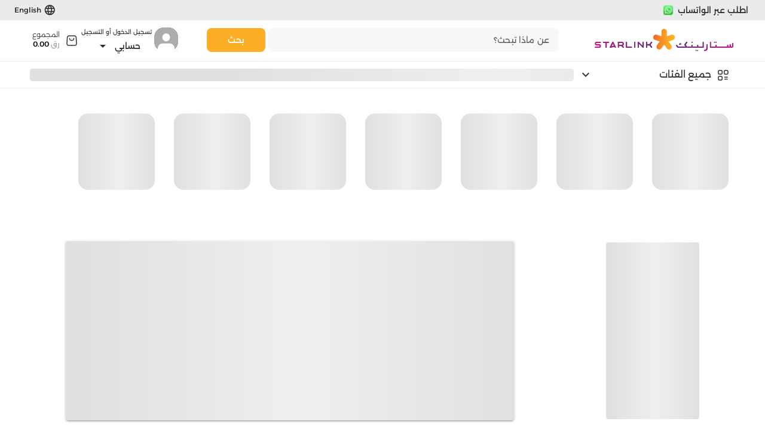

--- FILE ---
content_type: text/html; charset=utf-8
request_url: https://www.starlink.qa/ar/products/rp-pc001
body_size: 9625
content:
<!doctype html><html lang=en-US dir=ltr><head><script>window.__INITIAL_STATE__={"core":{"state":{"paymentMethods":null,"announcementBarData":null,"page":null,"selfPickupStores":null,"isValidHost":true}},"serviceProvider":{},"product":{"state":{"homeFeaturedProduct":null,"homeNewReleases":null,"homeRecommended":null,"searchQuery":"","productByHandle":null,"collectionByHandle":null}},"auth":{"state":{"token":null,"tokenExpiry":null,"customer":null,"triggerAuthDialog":null,"showAuthDialog":false,"authDialogType":null,"showRecoverPasswordDialog":false,"phoneVerificationDialog":null,"showEditPhoneDialog":false,"otpResendTime":0}},"cart":{"state":{"cart":null,"showCheckoutDialog":false,"checkoutCart":null,"showPreOrderNoticeDialog":false,"showTradeInItemConflictDialog":false,"showTradeInItemsConflictDialog":false,"showTradeInCartConflictDialog":false,"showOrderLimitExceededDialog":false,"tempAddToCartItems":null,"conflictingItems":null,"conflicts":null,"conflictingPaymentItems":null,"exceededOrderLimitItems":null,"staffDiscountDetails":null}},"order":{"state":{"recentOrders":null}},"marketingStore":{"state":{"showHomePageRating":false}},"tradeIn":{"state":{"quote":null,"tempQuote":null,"showTradeInDisclaimerDialog":false,"isDisabled":false}},"menu":{"state":{"megaMenu":null,"allCategoriesMenu":null,"homePopularBrands":null,"homeBanners":null,"homePromotions":null}}};document.currentScript.remove()</script><meta name="robots" content="index,follow" data-qmeta="robots"><meta name="description" content="" data-qmeta="description"><meta property="og:image" content="" data-qmeta="ogImage"><link rel="canonical" href="https://www.starlink.qa/ar/products/rp-pc001" data-qmeta="canonical"><link rel="alternate" href="https://www.starlink.qa/en/products/rp-pc001" hreflang="en" data-qmeta="hreflangEn"><link rel="alternate" href="https://www.starlink.qa/ar/products/rp-pc001" hreflang="ar" data-qmeta="hreflangAr"><link rel="alternate" href="https://www.starlink.qa/en/products/rp-pc001" hreflang="x-default" data-qmeta="hrefLangXDefault"><script type="application/ld+json" data-qmeta="ldJson">{ "@context": "https://schema.org/", "@type": "Product", "name": "", "image": "","sku": "undefined", "description": "", "brand": { "@type": "Brand", "name": "" }, "offers": {
            "@type": "Offer", "url": "https://www.starlink.qa/ar/products/rp-pc001", "priceCurrency": "QAR",
            "price": "undefined", "availability": "https://schema.org/InStock" }}</script> <script>(function (w, d, s, l, i) {
        w[l] = w[l] || [];
        w[l].push({ 'gtm.start': new Date().getTime(), event: 'gtm.js' });
        var f = d.getElementsByTagName(s)[0],
          j = d.createElement(s),
          dl = l != 'dataLayer' ? '&l=' + l : '';
        j.async = true;
        j.src='https://www.googletagmanager.com/gtm.js?id=' + i + dl;
        f.parentNode.insertBefore(j, f);
      })(window, document, 'script', 'dataLayer', 'GTM-NKHM3NN');</script><script async src="https://www.googletagmanager.com/gtag/js?id=G-5DC96HT0MR"></script><script>window.dataLayer = window.dataLayer || [];
      function gtag() {
        dataLayer.push(arguments);
      }
      gtag('js', new Date());

      gtag('config', 'G-5DC96HT0MR');</script><meta charset=utf-8><meta name=format-detection content="telephone=no"><meta name=msapplication-tap-highlight content=no><meta name=viewport content="user-scalable=no,initial-scale=1,maximum-scale=1,minimum-scale=1,width=device-width"><script async src="https://maps.googleapis.com/maps/api/js?key=AIzaSyC9x2AJUksf6f0fpPRkM-55nG-cXH_PbpY&loading=async&callback=Function.prototype"></script><link rel=icon type=image/png sizes=128x128 href=/icons/favicon-128x128.png><link rel=icon type=image/png sizes=96x96 href=/icons/favicon-96x96.png><link rel=icon type=image/png sizes=32x32 href=/icons/favicon-32x32.png><link rel=icon type=image/png sizes=16x16 href=/icons/favicon-16x16.png><link rel=icon type=image/png href=/favicon.png><style>.f9ChatMinimizedButton {
        right: 0 !important /* rtl:ignore */;
      }</style><script type=module crossorigin src=/assets/index.DJS8h1wJ.js></script><link rel=modulepreload crossorigin href=/assets/vendor.C67ldShX.js><link rel=modulepreload crossorigin href=/assets/moment.C5S46NFB.js><link rel=modulepreload crossorigin href=/assets/extraFeatures.Fz29VVln.js><link rel=stylesheet crossorigin href=/assets/index.CfqIKRyJ.css> <link rel="preload" href="/assets/starlink-logo.Dq04HoxM.svg" as="image" type="image/svg+xml"><link rel="preload" href="/assets/whatsapp-logo.DxrpTV6b.png" as="image" type="image/png"><link rel="preload" href="/assets/starlink-logo-white.YweN_jr2.svg" as="image" type="image/svg+xml"><link rel="preload" href="/assets/pre-order-high-traffic.CbtMHbPJ.png" as="image" type="image/png"><link rel="preload" href="/assets/KFOkCnqEu92Fr1MmgVxIIzQ.Y2mpUUkw.woff" as="font" type="font/woff" crossorigin><link rel="preload" href="/assets/KFOlCnqEu92Fr1MmSU5fBBc-.CrFzpgl6.woff" as="font" type="font/woff" crossorigin><link rel="preload" href="/assets/KFOmCnqEu92Fr1Mu4mxM.DAYh6T4l.woff" as="font" type="font/woff" crossorigin><link rel="preload" href="/assets/KFOlCnqEu92Fr1MmEU9fBBc-.ViM7Ag4Q.woff" as="font" type="font/woff" crossorigin><link rel="preload" href="/assets/KFOlCnqEu92Fr1MmWUlfBBc-.CW3_XjG_.woff" as="font" type="font/woff" crossorigin><link rel="preload" href="/assets/KFOlCnqEu92Fr1MmYUtfBBc-.Dr8fnyGc.woff" as="font" type="font/woff" crossorigin><link rel="preload" href="/assets/flUhRq6tzZclQEJ-Vdg-IuiaDsNcIhQ8tQ.D-x-0Q06.woff2" as="font" type="font/woff2" crossorigin><link rel="preload" href="/assets/flUhRq6tzZclQEJ-Vdg-IuiaDsNa.Dr0goTwe.woff" as="font" type="font/woff" crossorigin><link rel="preload" href="/assets/LDItaoyNOAY6Uewc665JcIzCKsKc_M9flwmPq_HTTw.DrirKXBx.woff2" as="font" type="font/woff2" crossorigin><link rel="preload" href="/assets/LDItaoyNOAY6Uewc665JcIzCKsKc_M9flwmJ.BDlwx-sv.woff" as="font" type="font/woff" crossorigin><link rel="preload" href="/assets/Alexandria-Light.9ZNMOi_4.ttf" as="font" type="font/ttf" crossorigin><link rel="preload" href="/assets/Alexandria-Regular.SkSjBH2S.ttf" as="font" type="font/ttf" crossorigin><link rel="preload" href="/assets/Alexandria-Medium.B7U-NmFn.ttf" as="font" type="font/ttf" crossorigin><link rel="preload" href="/assets/Alexandria-SemiBold.CkWDMqk6.ttf" as="font" type="font/ttf" crossorigin><link rel="modulepreload" href="/assets/Index.DY7tz9wv.js" crossorigin><link rel="stylesheet" href="/assets/Index.DnjAozYm.css"><link rel="preload" href="/assets/marketplace-icon.i4Jan0Oa.png" as="image" type="image/png"><link rel="preload" href="/assets/rocket.U-guBZZX.png" as="image" type="image/png"></head><body class="desktop no-touch body--light" data-server-rendered><script id="qmeta-init">window.__Q_META__={"title":"","titleTemplate":null,"meta":{"robots":{"name":"robots","content":"index,follow"},"description":{"name":"description","content":""},"ogImage":{"property":"og:image","content":""}},"link":{"canonical":{"rel":"canonical","href":"https://www.starlink.qa/ar/products/rp-pc001"},"hreflangEn":{"rel":"alternate","href":"https://www.starlink.qa/en/products/rp-pc001","hreflang":"en"},"hreflangAr":{"rel":"alternate","href":"https://www.starlink.qa/ar/products/rp-pc001","hreflang":"ar"},"hrefLangXDefault":{"rel":"alternate","href":"https://www.starlink.qa/en/products/rp-pc001","hreflang":"x-default"}},"htmlAttr":{},"bodyAttr":{},"script":{"ldJson":{"type":"application/ld+json","innerHTML":"{ \"@context\": \"https://schema.org/\", \"@type\": \"Product\", \"name\": \"\", \"image\": \"\",\"sku\": \"undefined\", \"description\": \"\", \"brand\": { \"@type\": \"Brand\", \"name\": \"\" }, \"offers\": {\n            \"@type\": \"Offer\", \"url\": \"https://www.starlink.qa/ar/products/rp-pc001\", \"priceCurrency\": \"QAR\",\n            \"price\": \"undefined\", \"availability\": \"https://schema.org/InStock\" }}"}}}</script> <noscript><iframe src="https://www.googletagmanager.com/ns.html?id=GTM-NKHM3NN" height=0 width=0 style="display: none; visibility: hidden"></iframe></noscript><script onload=setupFive9(); src=https://cdn.prod.uk.five9.net/static/stable/chat/wrapper/index.js defer></script><script>function setupFive9() {
        F9.Chat.Wrapper.init({
          cdn: 'prod-uk',
          useBusinessHours: false,
          languages: { enabled: false, backgroundColor: '#FCAF26' },
          l10n: {
            en: {
              messenger: { customText: { cancelConversation: 'Reset Fields' } },
              systemMessages: {
                transferredToParticipant:
                  'The chat has been transferred to {name}.',
                transferredToGroup:
                  'That chat has been transferred to group {group}.',
              },
              captureFields: [
                { k: 'name', l: 'Name', p: 'Enter your name...' },
                { k: 'email', l: 'Email Address', p: 'Enter your email...' },
                {
                  k: 'Question',
                  l: 'Question',
                  p: 'What can we help you with today?',
                },
              ],
            },
          },
          prepopulatedFields: [{ k: 'campaign', v: 'Starlink Chat' }],
          messenger: {
            integrationId: '1b16fdd1-50c7-4809-8003-b3850b82c1d4',
            soundNotificationEnabled: true,
            transcriptPrintingEnabled: false,
            menuItems: {
              imageUpload: true,
              fileUpload: true,
              shareLocation: true,
            },
            embedded: false,
            setViewportScale: true,
            browserStorage: 'sessionStorage',
            fixedHeader: false,
            displayStyle: 'button',
            customColors: {
              brandColor: 'FCAF26',
              conversationColor: '2F3031',
              actionColor: '2F3031',
            },
          },
          clearMessagesTimeout: 3,
        });
      }</script><script>if (document.getElementsByClassName('modal__dialog')[0])
        document.getElementsByClassName(
          'modal__dialog',
        )[0].style.backgroundImage = '';</script><div id=q-app><div class="q-layout q-layout--standard column items-center" style="min-height:0px;" tabindex="-1" data-v-32401ba7><!----><!----><!----><!----><!----><!----><!----><!----><!----><!----><!----><!----><div class="main-layout-container" data-v-32401ba7><header class="q-header q-layout__section--marginal fixed-top header-bar" style="" data-v-32401ba7 data-v-5926357a><div class="row justify-center header-container white-bg" data-v-5926357a><div class="q-toolbar row no-wrap items-center header-nav-container justify-around black-text bg-secondary" role="toolbar" style="" data-v-5926357a data-v-a2ab8de8><div class="row full-width justify-end items-center header-nav-content no-wrap" data-v-a2ab8de8><div class="row col justify-start no-wrap" data-v-a2ab8de8><button class="q-btn q-btn-item non-selectable no-outline q-btn--flat q-btn--rectangle q-btn--actionable q-focusable q-hoverable q-btn--no-uppercase q-btn--dense font-14 r-8 q-px-sm" style="" tabindex="0" type="button" borderless dir="ltr" data-v-a2ab8de8><span class="q-focus-helper"></span><span class="q-btn__content text-center col items-center q-anchor--skip justify-center row"><div class="row items-center no-wrap" data-v-a2ab8de8><div class="q-img q-img--menu" style="width:24px;height:24px;" role="img" aria-label="whatsapp-logo" data-v-a2ab8de8><div style="padding-bottom:56.24929688378895%;"></div><div class="q-img__content absolute-full q-anchor--skip"></div></div><span class="q-ml-xs" data-v-a2ab8de8>اطلب عبر الواتساب</span></div></span></button></div><!----><div class="row col justify-end" data-v-a2ab8de8><button class="q-btn q-btn-item non-selectable no-outline q-btn--flat q-btn--rectangle q-btn--actionable q-focusable q-hoverable q-btn--no-uppercase q-btn--dense font-12 r-8 q-px-sm" style="" tabindex="0" type="button" borderless data-v-a2ab8de8><span class="q-focus-helper"></span><span class="q-btn__content text-center col items-center q-anchor--skip justify-center row"><div class="row items-center no-wrap"><i class="q-icon notranslate material-icons language-icon" style="" aria-hidden="true" role="presentation">language</i><span class="q-ml-xs">English</span></div></span></button></div></div></div><div class="header-element" data-v-5926357a><div class="q-toolbar row no-wrap items-center header-tools-container justify-between q-my-sm" role="toolbar" data-v-5926357a data-v-f6f21742><div class="row col-3 cursor-pointer justify-start" data-v-f6f21742><div class="q-img q-img--menu" style="width:237.5px;height:40px;" role="img" aria-label="starlink-logo" data-v-f6f21742><div style="padding-bottom:56.24929688378895%;"></div><div class="q-img__content absolute-full q-anchor--skip"></div></div></div><div class="col" data-v-f6f21742><!--[--><div class="black-overlay" data-v-e7abfe54></div><form class="q-form row filters-container justify-between" data-v-e7abfe54><div class="col-10 q-pr-xs" data-v-e7abfe54><div class="search-bar-container row justify-between" data-v-e7abfe54><label class="q-field row no-wrap items-start q-field--borderless q-input q-field--dense search-bar col .col-md-11 w-300" style="" data-v-e7abfe54><!----><div class="q-field__inner relative-position col self-stretch"><div class="q-field__control relative-position row no-wrap" tabindex="-1"><div class="q-field__control-container col relative-position row no-wrap q-anchor--skip"><input class="q-field__native q-placeholder q-pl-md" style="" tabindex="0" placeholder="عن ماذا تبحث؟" type="text" value><div class="search-results-menu white-bg" style="display:none;" data-v-e7abfe54 data-v-bee6cf94><div class="column" data-v-bee6cf94><!--[--><!--]--><div class="view-all-results-box text-center" data-v-bee6cf94><button class="q-btn q-btn-item non-selectable no-outline q-btn--flat q-btn--rectangle q-btn--actionable q-focusable q-hoverable q-btn--no-uppercase full-width" style="" tabindex="0" type="button" data-v-bee6cf94><span class="q-focus-helper"></span><span class="q-btn__content text-center col items-center q-anchor--skip justify-center row"><span class="underline" data-v-bee6cf94>عرض جميع النتائج</span><i class="q-icon notranslate material-icons q-ml-sm" style="" aria-hidden="true" role="presentation" data-v-bee6cf94>arrow_forward</i></span></button></div></div></div></div></div><!----></div><!----></label></div></div><button class="q-btn q-btn-item non-selectable no-outline q-btn--unelevated q-btn--rectangle q-btn--actionable q-focusable q-hoverable q-btn--no-uppercase col-2 bg-primary r-8" style="" tabindex="0" type="submit" data-v-e7abfe54><span class="q-focus-helper"></span><span class="q-btn__content text-center col items-center q-anchor--skip justify-center row"><span class="block">بحث</span></span></button></form><!--]--></div><div class="col-auto q-ml-xl" data-v-f6f21742><div class="row q-pt-xs" data-v-f6f21742 data-v-c4721120><div data-v-c4721120><div class="q-img q-img--menu" style="width:40px;height:40px;" role="img" aria-label="profile-icon" data-v-c4721120><div style="padding-bottom:56.24929688378895%;"></div><div class="q-img__content absolute-full q-anchor--skip"></div></div></div><div class="column" data-v-c4721120><span class="register-login-text font-10 q-ml-xs" data-v-c4721120>تسجيل الدخول أو التسجيل</span><button class="q-btn q-btn-item non-selectable no-outline q-btn--flat q-btn--rectangle q-btn--actionable q-focusable q-hoverable q-btn--no-uppercase q-btn--dense q-btn-dropdown q-btn-dropdown--simple my-account-btn small-dropdownlist" style="" tabindex="0" type="button" aria-expanded="false" aria-haspopup="true" aria-label="Expand &quot;حسابي&quot;" data-v-c4721120><span class="q-focus-helper"></span><span class="q-btn__content text-center col items-center q-anchor--skip justify-center row no-wrap text-no-wrap"><span class="block">حسابي</span><i class="q-icon notranslate material-icons q-btn-dropdown__arrow q-btn-dropdown__arrow-container" style="" aria-hidden="true" role="presentation">arrow_drop_down</i><!----></span></button></div></div></div><div class="cart-menu-container col-auto" data-v-f6f21742><button class="q-btn q-btn-item non-selectable no-outline q-btn--flat q-btn--rectangle q-btn--rounded q-btn--actionable q-focusable q-hoverable q-btn--no-uppercase q-btn--dense q-btn-dropdown q-btn-dropdown--simple without-icon" style="" tabindex="0" type="button" aria-expanded="false" aria-haspopup="true" aria-label="Expand"><span class="q-focus-helper"></span><span class="q-btn__content text-center col items-center q-anchor--skip justify-center row no-wrap text-no-wrap"><div class="row items-center"><div class="cart-icon-container" data-v-bec18d1e><div class="q-img q-img--menu cart-icon" style="width:24px;height:24px;" role="img" aria-label="cart-icon" data-v-bec18d1e><div style="padding-bottom:56.24929688378895%;"></div><div class="q-img__content absolute-full q-anchor--skip"></div></div><!----></div><div class="column total-text w-300 font-12 q-ml-sm cart-menu-total"><span>المجموع</span><span class="total-amount w-500">رق <span class="text-black">0.00</span></span></div></div><i class="q-icon notranslate material-icons q-btn-dropdown__arrow q-btn-dropdown__arrow-container" style="" aria-hidden="true" role="presentation">arrow_drop_down</i><!----></span></button></div></div></div><hr class="q-separator q-separator--horizontal divider full-width" style="" aria-orientation="horizontal" data-v-5926357a><div class="header-element" data-v-5926357a><!--[--><div class="black-overlay" data-v-37876d98></div><div class="q-toolbar row no-wrap items-center header-menus-container row justify-between full-width" role="toolbar" data-v-37876d98><div class="col-3 row all-cat-dropdown cursor-pointer q-pa-sm justify-between" data-v-37876d98><div data-v-37876d98><i class="q-icon q-mr-sm" style="font-size:24px;" aria-hidden="true" role="presentation"><img src="data:image/svg+xml,%3csvg%20width=&#39;24&#39;%20height=&#39;24&#39;%20viewBox=&#39;0%200%2024%2024&#39;%20fill=&#39;none&#39;%20xmlns=&#39;http://www.w3.org/2000/svg&#39;%3e%3cpath%20fill-rule=&#39;evenodd&#39;%20clip-rule=&#39;evenodd&#39;%20d=&#39;M8.44444%2010.2222H5.77778C4.79556%2010.2222%204%209.42667%204%208.44444V5.77778C4%204.79556%204.79556%204%205.77778%204H8.44444C9.42667%204%2010.2222%204.79556%2010.2222%205.77778V8.44444C10.2222%209.42667%209.42667%2010.2222%208.44444%2010.2222Z&#39;%20stroke=&#39;%232F3031&#39;%20stroke-width=&#39;1.5&#39;%20stroke-linecap=&#39;round&#39;%20stroke-linejoin=&#39;round&#39;/%3e%3cpath%20fill-rule=&#39;evenodd&#39;%20clip-rule=&#39;evenodd&#39;%20d=&#39;M18.2223%2010.2222H15.5556C14.5734%2010.2222%2013.7778%209.42667%2013.7778%208.44444V5.77778C13.7778%204.79556%2014.5734%204%2015.5556%204H18.2223C19.2045%204%2020.0001%204.79556%2020.0001%205.77778V8.44444C20.0001%209.42667%2019.2045%2010.2222%2018.2223%2010.2222Z&#39;%20stroke=&#39;%232F3031&#39;%20stroke-width=&#39;1.5&#39;%20stroke-linecap=&#39;round&#39;%20stroke-linejoin=&#39;round&#39;/%3e%3cpath%20fill-rule=&#39;evenodd&#39;%20clip-rule=&#39;evenodd&#39;%20d=&#39;M8.44444%2020H5.77778C4.79556%2020%204%2019.2044%204%2018.2222V15.5555C4%2014.5733%204.79556%2013.7778%205.77778%2013.7778H8.44444C9.42667%2013.7778%2010.2222%2014.5733%2010.2222%2015.5555V18.2222C10.2222%2019.2044%209.42667%2020%208.44444%2020Z&#39;%20stroke=&#39;%232F3031&#39;%20stroke-width=&#39;1.5&#39;%20stroke-linecap=&#39;round&#39;%20stroke-linejoin=&#39;round&#39;/%3e%3cpath%20d=&#39;M19.1109%2015.1556H14.6665&#39;%20stroke=&#39;%232F3031&#39;%20stroke-width=&#39;1.5&#39;%20stroke-linecap=&#39;round&#39;%20stroke-linejoin=&#39;round&#39;/%3e%3cpath%20d=&#39;M14.6665%2018.6222H19.1109&#39;%20stroke=&#39;%232F3031&#39;%20stroke-width=&#39;1.5&#39;%20stroke-linecap=&#39;round&#39;%20stroke-linejoin=&#39;round&#39;/%3e%3c/svg%3e"></i><span class="font-16">جميع الفئات</span></div><i class="q-icon notranslate material-icons" style="font-size:24px;" aria-hidden="true" role="presentation" data-v-37876d98>keyboard_arrow_down</i><!----></div><div class="row justify-between col" data-v-37876d98 data-v-e5c99dcd><div class="q-skeleton q-skeleton--light q-skeleton--type-rect q-skeleton--anim q-skeleton--anim-wave col" style="--q-skeleton-speed:1500ms;" data-v-e5c99dcd></div></div></div><!--]--></div><hr class="q-separator q-separator--horizontal divider full-width" style="" aria-orientation="horizontal" data-v-5926357a></div><!----></header><header class="q-header q-layout__section--marginal fixed-top mobile-header-bar" style="" data-v-32401ba7 data-v-730da578><div class="q-skeleton q-skeleton--light q-skeleton--type-rect q-skeleton--anim q-skeleton--anim-wave" style="--q-skeleton-speed:1500ms;height:30px;" data-v-730da578></div><div class="mobile-header-container white-bg q-px-md q-py-sm shadow-3" data-v-730da578><div class="q-toolbar row no-wrap items-center justify-between q-pa-none q-mb-sm" role="toolbar" data-v-730da578 data-v-65125438><div class="menu-icon-container r-16 q-pa-sm" data-v-65125438><i class="q-icon notranslate material-icons menu-icon cursor-pointer" style="font-size:24px;" aria-hidden="true" role="presentation" data-v-65125438>menu</i></div><div class="cursor-pointer justify-start" data-v-65125438><div class="q-img q-img--menu" style="width:184px;height:29.677px;" role="img" aria-label="starlink-logo" data-v-65125438><div style="padding-bottom:56.24929688378895%;"></div><div class="q-img__content absolute-full q-anchor--skip"></div></div></div><div class="col-auto" data-v-65125438><div class="column mobile-cart-menu-container flex-center cursor-pointer" data-v-65125438 data-v-131f997e><div class="cart-icon-container" data-v-131f997e data-v-bec18d1e><div class="q-img q-img--menu cart-icon isMobile" style="width:24px;height:24px;" role="img" aria-label="cart-icon" data-v-bec18d1e><div style="padding-bottom:56.24929688378895%;"></div><div class="q-img__content absolute-full q-anchor--skip"></div></div><!----></div><div class="total-text font-10 w-300" data-v-131f997e><span class="total-amount w-500" data-v-131f997e>رق <span class="text-black" data-v-131f997e>0.00</span></span></div></div></div></div><form class="q-form" data-v-730da578 data-v-a98b760a><div class="mobile-search-bar-container r-16" data-v-a98b760a><label class="q-field row no-wrap items-start q-field--borderless q-input q-field--dense search-bar w-300 col-10 q-px-sm" style="" data-v-a98b760a><!----><div class="q-field__inner relative-position col self-stretch"><div class="q-field__control relative-position row no-wrap" tabindex="-1"><div class="q-field__prepend q-field__marginal row no-wrap items-center"><i class="q-icon" style="font-size:24px;" aria-hidden="true" role="presentation" data-v-a98b760a><div class="q-img q-img--menu" style="width:24px;height:24px;" role="img" aria-label="search-icon" data-v-a98b760a><div style="padding-bottom:56.24929688378895%;"></div><div class="q-img__content absolute-full q-anchor--skip"></div></div></i></div><div class="q-field__control-container col relative-position row no-wrap q-anchor--skip"><input class="q-field__native q-placeholder" style="" tabindex="0" placeholder="عن ماذا تبحث؟" type="text" value><div class="search-results-menu white-bg" style="display:none;" data-v-a98b760a data-v-bee6cf94><div class="column" data-v-bee6cf94><!--[--><!--]--><div class="view-all-results-box text-center" data-v-bee6cf94><button class="q-btn q-btn-item non-selectable no-outline q-btn--flat q-btn--rectangle q-btn--actionable q-focusable q-hoverable q-btn--no-uppercase full-width" style="" tabindex="0" type="button" data-v-bee6cf94><span class="q-focus-helper"></span><span class="q-btn__content text-center col items-center q-anchor--skip justify-center row"><span class="underline" data-v-bee6cf94>عرض جميع النتائج</span><i class="q-icon notranslate material-icons q-ml-sm" style="" aria-hidden="true" role="presentation" data-v-bee6cf94>arrow_forward</i></span></button></div></div></div></div></div><!----></div><!----></label></div></form></div><!----></header><div class="q-page-container" style="padding-top:150px;padding-top:150px !important;" data-v-32401ba7><main class="q-page column items-center q-mb-xl full-width" style="min-height:calc(100vh - 150px);" lang="ar" handle="rp-pc001" data-v-32401ba7 data-v-71df707f><!----><!----></main></div></div><div class="q-drawer-container" data-v-c5a67b03><div class="q-drawer__opener fixed-left" aria-hidden="true"></div><div class="fullscreen q-drawer__backdrop hidden" style="background-color:rgba(0,0,0,0);" aria-hidden="true"></div><aside class="q-drawer q-drawer--left q-layout--prevent-focus fixed q-drawer--on-top q-drawer--mobile q-drawer--top-padding" style="width:300px;transform:translateX(-300px);"><div data-v-32401ba7 class="q-drawer__content fit scroll"><div class="column hamburger-menu-container full-height" data-v-c5a67b03><div class="column user-identity-header justify-end q-pa-md" data-v-c5a67b03><div class="cursor-pointer" data-v-c5a67b03><div class="row q-pt-xs" data-v-c5a67b03 data-v-f0378d70><div data-v-f0378d70><div class="q-img q-img--menu" style="width:40px;height:40px;" role="img" aria-label="profile-icon" data-v-f0378d70><div style="padding-bottom:56.24929688378895%;"></div><div class="q-img__content absolute-full q-anchor--skip"></div></div></div><div class="column justify-end" data-v-f0378d70><span class="mobile-greeting-text w-500 q-ml-xs" data-v-f0378d70>مرحباً، زائر</span><span class="identity-header-desc w-300 overflow-1 q-ml-xs font-10" data-v-f0378d70>قم بإنشاء حساب لعرض التوصيات الشخصية</span></div></div></div><div class="row q-mt-md" data-v-c5a67b03><button class="q-btn q-btn-item non-selectable no-outline q-btn--flat q-btn--rectangle q-btn--actionable q-focusable q-hoverable q-btn--no-uppercase q-btn--dense r-10 action-item bordered-2 col q-mr-xs" style="" tabindex="0" type="button" data-v-c5a67b03><span class="q-focus-helper"></span><span class="q-btn__content text-center col items-center q-anchor--skip justify-center row"><span data-v-c5a67b03>تسجيل الدخول</span></span></button><button class="q-btn q-btn-item non-selectable no-outline q-btn--flat q-btn--rectangle q-btn--actionable q-focusable q-hoverable q-btn--no-uppercase q-btn--dense r-10 action-item bordered-2 col q-ml-xs" style="" tabindex="0" type="button" data-v-c5a67b03><span class="q-focus-helper"></span><span class="q-btn__content text-center col items-center q-anchor--skip justify-center row"><span data-v-c5a67b03>إنشاء حساب</span></span></button></div></div><div class="column nav-items-container font-16 justify-between col" data-v-c5a67b03><div data-v-c5a67b03><!--[--><!--[--><a href="/" class="router-link row q-pa-md items-center" data-v-c5a67b03><svg width="28" height="28" viewbox="0 0 28 28" fill="none" xmlns="http://www.w3.org/2000/svg" data-v-c5a67b03><path d="M11.1347 22.7734V19.7157C11.1347 18.9352 11.772 18.3024 12.5583 18.3024H15.4324C15.81 18.3024 16.1721 18.4513 16.4391 18.7164C16.7061 18.9814 16.8561 19.3409 16.8561 19.7157V22.7734C16.8537 23.0979 16.9818 23.4099 17.2121 23.6402C17.4424 23.8705 17.7558 24 18.0827 24H20.0436C20.9593 24.0024 21.8384 23.6429 22.4869 23.0008C23.1353 22.3588 23.4997 21.487 23.4997 20.5779V11.8671C23.4997 11.1327 23.1717 10.4361 22.6043 9.96493L15.9338 4.67622C14.7735 3.74893 13.111 3.77887 11.9853 4.74733L5.467 9.96493C4.87273 10.4222 4.51755 11.1209 4.5 11.8671V20.569C4.5 22.4639 6.04735 24 7.95611 24H9.8722C10.5511 24 11.1029 23.4562 11.1078 22.7823L11.1347 22.7734Z" stroke="#ACACAD" stroke-width="2"></path></svg><span class="nav-item q-ml-sm" data-v-c5a67b03>الرئيسية</span></a><!--]--><!--[--><a href="/search" class="router-link row q-pa-md items-center" data-v-c5a67b03><svg width="28" height="28" viewbox="0 0 28 28" fill="none" xmlns="http://www.w3.org/2000/svg" data-v-c5a67b03><g id="Icons/24px/Navigation/Search"><circle id="Oval" cx="12.902" cy="12.9017" r="8.23893" stroke="#ACACAD" stroke-width="2" stroke-linecap="round" stroke-linejoin="round"></circle><path id="Path" d="M9.60059 9.8773C10.4761 9.00176 11.6636 8.50989 12.9018 8.50989C14.14 8.50989 15.3275 9.00176 16.203 9.8773" stroke="#ACACAD" stroke-width="1.5" stroke-linecap="round" stroke-linejoin="round"></path><path id="Path_2" d="M23.3368 23.3372L18.7266 18.7269" stroke="#ACACAD" stroke-width="2" stroke-linecap="round" stroke-linejoin="round"></path></g></svg><span class="nav-item q-ml-sm" data-v-c5a67b03>البحث</span></a><!--]--><!--[--><a href="/cart" class="router-link row q-pa-md items-center" data-v-c5a67b03><svg width="28" height="28" viewbox="0 0 28 28" fill="none" xmlns="http://www.w3.org/2000/svg" data-v-c5a67b03><g id="Icons/24px/Navigation/Shopping Bag"><path id="Path" fill-rule="evenodd" clip-rule="evenodd" d="M20.6674 24H7.33404C5.42071 24 3.8996 22.3922 4.00626 20.4822L4.68849 8.19778C4.8196 5.84222 6.76738 4 9.12626 4H18.8763C21.2352 4 23.1829 5.84222 23.314 8.19778L23.9963 20.4811C24.1018 22.3922 22.5807 24 20.6674 24Z" stroke="#ACACAD" stroke-width="2" stroke-linecap="round" stroke-linejoin="round"></path><path id="Path_2" d="M18.4446 9.27747C18.4446 11.7319 16.4546 13.7219 14.0001 13.7219C11.5457 13.7219 9.55566 11.7319 9.55566 9.27747" stroke="#ACACAD" stroke-width="2" stroke-linecap="round" stroke-linejoin="round"></path></g></svg><span class="nav-item q-ml-sm" data-v-c5a67b03>سلتي</span></a><!--]--><!--[--><!----><!--]--><!--]--></div><div class="column" data-v-c5a67b03><button class="q-btn q-btn-item non-selectable no-outline q-btn--flat q-btn--rectangle q-btn--actionable q-focusable q-hoverable q-btn--no-uppercase q-btn--dense language-change-btn font-14 r-8 q-mx-sm bordered-2" style="" tabindex="0" type="button" borderless data-v-c5a67b03><span class="q-focus-helper"></span><span class="q-btn__content text-center col items-center q-anchor--skip justify-center row"><div class="row justify-center" data-v-c5a67b03><i class="q-icon notranslate material-icons language-icon" style="" aria-hidden="true" role="presentation" data-v-c5a67b03>language</i><span class="q-ml-xs" data-v-c5a67b03>English</span></div></span></button><!----></div></div><div class="row justify-center q-px-md q-py-sm text-center copy-right" data-v-c5a67b03><span class="font-12 w-300 q-mr-sm" data-v-c5a67b03>© 2025 Starlink Qatar</span><span class="font-12 w-300" data-v-c5a67b03>v2.17.0</span></div></div></div></aside></div><div class="contact-info-bar-container full-width" data-v-32401ba7 data-v-e32753ac><div class="contact-info-bar-sm column no-wrap contact-info-bar items-center justify-evenly q-py-md" data-v-e32753ac><div class="text-center column q-mr-sm" data-v-e32753ac><span class="font-20 w-600" data-v-e32753ac>هل لديك سؤال أو تحتاج مساعدة؟</span><span class="font-14 w-300" data-v-e32753ac>ما عليك سوى التواصل مع فريق دعم العملاء لدينا من خلال أي من هذه القنوات</span></div><div class="font-10 q-gutter-sm
        row row justify-between" data-v-e32753ac><a class="row items-center cursor-pointer contact-item" href="tel:97444283888" data-v-e32753ac><div class="q-img q-img--menu" style="width:32px;height:32px;" role="img" data-v-e32753ac><div style="padding-bottom:56.24929688378895%;"></div><div class="q-img__content absolute-full q-anchor--skip"></div></div><div class="column q-ml-sm" data-v-e32753ac><span class="w-300 text-02" data-v-e32753ac>اتصل بالدعم</span><span class="font-14 w-500" dir="ltr" data-v-e32753ac> +974 44283888</span></div></a><div class="row items-center cursor-pointer" data-v-e32753ac><div class="q-img q-img--menu" style="width:32px;height:32px;" role="img" data-v-e32753ac><div style="padding-bottom:56.24929688378895%;"></div><div class="q-img__content absolute-full q-anchor--skip"></div></div><div class="column q-ml-sm" data-v-e32753ac><span class="w-300 text-02" data-v-e32753ac>واتساب</span><span class="font-14 w-500" dir="ltr" data-v-e32753ac> +974 33283888</span></div></div><a class="row items-center cursor-pointer contact-item" href="mailto:customercare@starlink.qa" data-v-e32753ac><div class="q-img q-img--menu" style="width:32px;height:32px;" role="img" data-v-e32753ac><div style="padding-bottom:56.24929688378895%;"></div><div class="q-img__content absolute-full q-anchor--skip"></div></div><div class="column q-ml-sm" data-v-e32753ac><span class="w-300 text-02" data-v-e32753ac>البريد الإلكتروني للدعم</span><span class="font-14 w-500" data-v-e32753ac>customercare@starlink.qa</span></div></a></div></div></div><button class="q-btn q-btn-item non-selectable no-outline q-btn--unelevated q-btn--rectangle q-btn--actionable q-focusable q-hoverable q-btn--no-uppercase back-to-top-btn full-width" style="" tabindex="0" type="button" data-v-32401ba7 data-v-0caa1727><span class="q-focus-helper"></span><span class="q-btn__content text-center col items-center q-anchor--skip justify-center row"><span class="block">العودة إلى الأعلى</span></span></button><div class="column footer-bar justify-between full-width footer-bar-container-sm" data-v-32401ba7 data-v-68d5d962><!----><div class="mobile-footer-section justify-around column col-7 text-center q-my-md q-mx-md items-center" data-v-68d5d962 data-v-4a883757><div class="q-expansion-item q-item-type q-expansion-item--collapsed q-expansion-item--standard full-width q-mt-md" data-v-4a883757><div class="q-expansion-item__container relative-position"><div class="q-item q-item-type row no-wrap q-item--dense q-item--clickable q-link cursor-pointer q-focusable q-hoverable flex justify-center section-expansion" style="" role="button" tabindex="0" aria-expanded="false" aria-label="Expand"><div class="q-focus-helper" tabindex="-1"></div><div class="font-14 w-500 q-mr-sm section-expansion-header" data-v-4a883757>نبذة عنا</div><div class="q-item__section column q-item__section--side justify-center q-focusable relative-position cursor-pointer section-expansion-header"><i class="q-icon notranslate material-icons q-expansion-item__toggle-icon" style="" aria-hidden="true" role="presentation">keyboard_arrow_down</i></div></div><div class="q-expansion-item__content relative-position" style="display:none;"><div class="q-px-md column q-mt-sm" data-v-4a883757><span class="f-link q-my-xs" data-v-4a883757>Starlink هي جزء من مجموعة Ooredoo من الشركات التي تم تأسيسها مرة أخرى في عام 2006. يعد Starlink أول متاجر تجزئة للهواتف المحمولة والملحقات. منذ ذلك الحين ، تفرع Starlink لتصبح واحدة من أكبر مزود الخدمات التي يديرها الاستعانة بمصادر خارجية في مجالات متعددة مثل: IT ، المنشآت ، مراكز الصيانة والاتصال.</span></div></div></div></div><!--[--><div class="q-expansion-item q-item-type q-expansion-item--collapsed q-expansion-item--standard full-width q-mt-md" data-v-4a883757><div class="q-expansion-item__container relative-position"><div class="q-item q-item-type row no-wrap q-item--dense q-item--clickable q-link cursor-pointer q-focusable q-hoverable flex justify-center section-expansion" style="" role="button" tabindex="0" aria-expanded="false" aria-label="Expand"><div class="q-focus-helper" tabindex="-1"></div><div class="font-14 w-500 q-mr-sm section-expansion-header" data-v-4a883757>تعرف علينا</div><div class="q-item__section column q-item__section--side justify-center q-focusable relative-position cursor-pointer section-expansion-header"><i class="q-icon notranslate material-icons q-expansion-item__toggle-icon" style="" aria-hidden="true" role="presentation">keyboard_arrow_down</i></div></div><div class="q-expansion-item__content relative-position" style="display:none;"><div class="q-px-md column q-mt-sm" data-v-4a883757><!--[--><!--[--><span class="f-link cursor-pointer q-my-xs" data-v-4a883757>معلومات عنا</span><!--]--><!--[--><span class="f-link cursor-pointer q-my-xs" data-v-4a883757>المواقع</span><!--]--><!--]--><!----></div></div></div></div><div class="q-expansion-item q-item-type q-expansion-item--collapsed q-expansion-item--standard full-width q-mt-md" data-v-4a883757><div class="q-expansion-item__container relative-position"><div class="q-item q-item-type row no-wrap q-item--dense q-item--clickable q-link cursor-pointer q-focusable q-hoverable flex justify-center section-expansion" style="" role="button" tabindex="0" aria-expanded="false" aria-label="Expand"><div class="q-focus-helper" tabindex="-1"></div><div class="font-14 w-500 q-mr-sm section-expansion-header" data-v-4a883757>خدمة العملاء</div><div class="q-item__section column q-item__section--side justify-center q-focusable relative-position cursor-pointer section-expansion-header"><i class="q-icon notranslate material-icons q-expansion-item__toggle-icon" style="" aria-hidden="true" role="presentation">keyboard_arrow_down</i></div></div><div class="q-expansion-item__content relative-position" style="display:none;"><div class="q-px-md column q-mt-sm" data-v-4a883757><!--[--><!--[--><span class="f-link cursor-pointer q-my-xs" data-v-4a883757>طلباتي</span><!--]--><!--[--><span class="f-link cursor-pointer q-my-xs" data-v-4a883757>الإرجاع والاستبدال</span><!--]--><!--[--><span class="f-link cursor-pointer q-my-xs" data-v-4a883757>الشحن والتوصيل</span><!--]--><!--[--><span class="f-link cursor-pointer q-my-xs" data-v-4a883757>حسابك</span><!--]--><!--[--><span class="f-link cursor-pointer q-my-xs" data-v-4a883757>سياسة الخصوصية</span><!--]--><!--[--><span class="f-link cursor-pointer q-my-xs" data-v-4a883757>الشروط والأحكام</span><!--]--><!--]--><!----></div></div></div></div><div class="q-expansion-item q-item-type q-expansion-item--collapsed q-expansion-item--standard full-width q-mt-md" data-v-4a883757><div class="q-expansion-item__container relative-position"><div class="q-item q-item-type row no-wrap q-item--dense q-item--clickable q-link cursor-pointer q-focusable q-hoverable flex justify-center section-expansion" style="" role="button" tabindex="0" aria-expanded="false" aria-label="Expand"><div class="q-focus-helper" tabindex="-1"></div><div class="font-14 w-500 q-mr-sm section-expansion-header" data-v-4a883757>مركز المساعدة</div><div class="q-item__section column q-item__section--side justify-center q-focusable relative-position cursor-pointer section-expansion-header"><i class="q-icon notranslate material-icons q-expansion-item__toggle-icon" style="" aria-hidden="true" role="presentation">keyboard_arrow_down</i></div></div><div class="q-expansion-item__content relative-position" style="display:none;"><div class="q-px-md column q-mt-sm" data-v-4a883757><!--[--><!--[--><span class="f-link cursor-pointer q-my-xs" data-v-4a883757>الأسئلة المتداولة</span><!--]--><!--[--><span class="f-link cursor-pointer q-my-xs" data-v-4a883757>الدردشة معنا</span><!--]--><!--[--><span class="f-link cursor-pointer q-my-xs" data-v-4a883757>اتصل بنا</span><!--]--><!--[--><!----><!--]--><!--[--><!----><!--]--><!--]--><div class="row justify-evenly" data-v-4a883757><!--[--><span class="f-link cursor-pointer" data-v-4a883757><i class="q-icon q-mr-xs" style="font-size:16px;" aria-hidden="true" role="presentation" data-v-4a883757><img src="data:image/svg+xml,%3csvg%20width=&#39;17&#39;%20height=&#39;16&#39;%20viewBox=&#39;0%200%2017%2016&#39;%20fill=&#39;none&#39;%20xmlns=&#39;http://www.w3.org/2000/svg&#39;%3e%3cg%20id=&#39;Icons/Outline/whatsapp&#39;%3e%3cpath%20id=&#39;Vector&#39;%20d=&#39;M13.2005%203.27335C12.5893%202.65597%2011.8613%202.16646%2011.0589%201.83339C10.2566%201.50031%209.39593%201.33033%208.52719%201.33335C4.88719%201.33335%201.92052%204.30002%201.92052%207.94002C1.92052%209.10669%202.22719%2010.24%202.80052%2011.24L1.86719%2014.6667L5.36719%2013.7467C6.33385%2014.2734%207.42052%2014.5534%208.52719%2014.5534C12.1672%2014.5534%2015.1339%2011.5867%2015.1339%207.94669C15.1339%206.18002%2014.4472%204.52002%2013.2005%203.27335ZM8.52719%2013.4334C7.54052%2013.4334%206.57385%2013.1667%205.72719%2012.6667L5.52719%2012.5467L3.44719%2013.0934L4.00052%2011.0667L3.86719%2010.86C3.31902%209.98466%203.02795%208.97285%203.02719%207.94002C3.02719%204.91335%205.49385%202.44669%208.52052%202.44669C9.98719%202.44669%2011.3672%203.02002%2012.4005%204.06002C12.9122%204.56933%2013.3177%205.17513%2013.5934%205.8423C13.8692%206.50948%2014.0099%207.22476%2014.0072%207.94669C14.0205%2010.9734%2011.5539%2013.4334%208.52719%2013.4334ZM11.5405%209.32668C11.3739%209.24669%2010.5605%208.84669%2010.4139%208.78669C10.2605%208.73335%2010.1539%208.70669%2010.0405%208.86669C9.92719%209.03335%209.61385%209.40669%209.52052%209.51335C9.42719%209.62669%209.32719%209.64002%209.16052%209.55335C8.99385%209.47335%208.46052%209.29335%207.83385%208.73335C7.34052%208.29335%207.01385%207.75335%206.91385%207.58669C6.82052%207.42002%206.90052%207.33335%206.98719%207.24669C7.06052%207.17335%207.15385%207.05335%207.23385%206.96002C7.31385%206.86668%207.34719%206.79335%207.40052%206.68669C7.45385%206.57335%207.42719%206.48002%207.38719%206.40002C7.34719%206.32002%207.01385%205.50669%206.88052%205.17335C6.74719%204.85335%206.60719%204.89335%206.50719%204.88669H6.18719C6.07385%204.88669%205.90052%204.92669%205.74719%205.09335C5.60052%205.26002%205.17385%205.66002%205.17385%206.47335C5.17385%207.28669%205.76719%208.07335%205.84719%208.18002C5.92719%208.29335%207.01385%209.96002%208.66719%2010.6734C9.06052%2010.8467%209.36719%2010.9467%209.60719%2011.02C10.0005%2011.1467%2010.3605%2011.1267%2010.6472%2011.0867C10.9672%2011.04%2011.6272%2010.6867%2011.7605%2010.3C11.9005%209.91335%2011.9005%209.58669%2011.8539%209.51335C11.8072%209.44002%2011.7072%209.40668%2011.5405%209.32668Z&#39;%20fill=&#39;white&#39;/%3e%3c/g%3e%3c/svg%3e"></i><span class="underline" data-v-4a883757>واتساب</span></span><span class="f-link cursor-pointer" data-v-4a883757><i class="q-icon notranslate material-icons q-mr-xs" style="font-size:16px;" aria-hidden="true" role="presentation" data-v-4a883757>call</i><span class="underline" data-v-4a883757>اتصل بالدعم</span></span><!--]--></div></div></div></div></div><div class="q-expansion-item q-item-type q-expansion-item--collapsed q-expansion-item--standard full-width q-mt-md" data-v-4a883757><div class="q-expansion-item__container relative-position"><div class="q-item q-item-type row no-wrap q-item--dense q-item--clickable q-link cursor-pointer q-focusable q-hoverable flex justify-center section-expansion" style="" role="button" tabindex="0" aria-expanded="false" aria-label="Expand"><div class="q-focus-helper" tabindex="-1"></div><div class="font-14 w-500 q-mr-sm section-expansion-header" data-v-4a883757>تنظيمي</div><div class="q-item__section column q-item__section--side justify-center q-focusable relative-position cursor-pointer section-expansion-header"><i class="q-icon notranslate material-icons q-expansion-item__toggle-icon" style="" aria-hidden="true" role="presentation">keyboard_arrow_down</i></div></div><div class="q-expansion-item__content relative-position" style="display:none;"><div class="q-px-md column q-mt-sm" data-v-4a883757><!--[--><!--[--><span class="f-link cursor-pointer q-my-xs" data-v-4a883757>الابلاغ عن المخالفات</span><!--]--><!--]--><!----></div></div></div></div><!--]--></div><div class="column justify-around" data-v-68d5d962><div class="q-mb-md text-center" data-v-68d5d962><div class="q-img q-img--menu" style="width:237.5px;height:40px;" role="img" aria-label="starlink-logo" data-v-68d5d962><div style="padding-bottom:56.24929688378895%;"></div><div class="q-img__content absolute-full q-anchor--skip"></div></div></div><div class="row justify-center q-mb-md" data-v-68d5d962><div class="q-img q-img--menu cursor-pointer q-mr-sm" style="width:147px;height:44px;" role="img" aria-label="download-android" data-v-68d5d962><div style="padding-bottom:56.24929688378895%;"></div><div class="q-img__content absolute-full q-anchor--skip"></div></div><div class="q-img q-img--menu cursor-pointer" style="width:149px;height:44px;" role="img" aria-label="download-ios" data-v-68d5d962><div style="padding-bottom:56.24929688378895%;"></div><div class="q-img__content absolute-full q-anchor--skip"></div></div></div></div><div class="row items-center col-2 justify-evenly q-mb-sm" data-v-68d5d962><div class="col-auto certified-by-section row items-center" data-v-68d5d962><span class="col-auto w-500 certified-title q-mr-md" data-v-68d5d962>معتمد من</span><div class="col-auto" data-v-68d5d962><div class="q-img q-img--menu cursor-pointer" style="width:119px;height:49px;" role="img" aria-label="theqa-logo" data-v-68d5d962><div style="padding-bottom:56.24929688378895%;"></div><div class="q-img__content absolute-full q-anchor--skip"></div></div></div></div><div class="col-auto" data-v-68d5d962><div class="q-img q-img--menu" style="width:198px;height:61px;" role="img" aria-label="certs-logo" data-v-68d5d962><div style="padding-bottom:56.24929688378895%;"></div><div class="q-img__content absolute-full q-anchor--skip"></div></div></div></div><div data-v-68d5d962><hr class="q-separator q-separator--horizontal divider" style="" aria-orientation="horizontal" data-v-68d5d962><div class="row social-section justify-around items-center" data-v-68d5d962><div class="column col-6" data-v-68d5d962><span class="text-left col-4 font-16" data-v-68d5d962>ابق على اتصال</span><div class="row col-6 justify-between" data-v-68d5d962><div class="q-img q-img--menu social-icon cursor-pointer" style="" role="img" aria-label="youtube-icon"><div style="padding-bottom:56.24929688378895%;"></div><div class="q-img__content absolute-full q-anchor--skip"></div></div><div class="q-img q-img--menu social-icon cursor-pointer" style="" role="img" aria-label="instagram-icon"><div style="padding-bottom:56.24929688378895%;"></div><div class="q-img__content absolute-full q-anchor--skip"></div></div><div class="q-img q-img--menu social-icon cursor-pointer" style="" role="img" aria-label="tiktok-icon"><div style="padding-bottom:56.24929688378895%;"></div><div class="q-img__content absolute-full q-anchor--skip"></div></div><div class="q-img q-img--menu social-icon cursor-pointer" style="" role="img" aria-label="snapchat-icon"><div style="padding-bottom:56.24929688378895%;"></div><div class="q-img__content absolute-full q-anchor--skip"></div></div><div class="q-img q-img--menu social-icon cursor-pointer" style="" role="img" aria-label="linkedin-icon"><div style="padding-bottom:56.24929688378895%;"></div><div class="q-img__content absolute-full q-anchor--skip"></div></div><div class="q-img q-img--menu social-icon cursor-pointer" style="" role="img" aria-label="facebook-icon"><div style="padding-bottom:56.24929688378895%;"></div><div class="q-img__content absolute-full q-anchor--skip"></div></div></div></div><div class="col-auto" data-v-68d5d962><button class="q-btn q-btn-item non-selectable no-outline q-btn--flat q-btn--rectangle q-btn--actionable q-focusable q-hoverable q-btn--no-uppercase q-btn--dense font-12 r-8 q-px-sm language-menu-with-icon-sm font-14" style="" tabindex="0" type="button" borderless data-v-68d5d962 data-v-7e406fd2><span class="q-focus-helper"></span><span class="q-btn__content text-center col items-center q-anchor--skip justify-center row"><div class="row justify-center" data-v-7e406fd2><i class="q-icon notranslate material-icons language-icon" style="" aria-hidden="true" role="presentation" data-v-7e406fd2>language</i><span class="q-ml-xs" data-v-7e406fd2>English</span></div></span></button></div></div></div></div></div></div></body></html>

--- FILE ---
content_type: text/css; charset=UTF-8
request_url: https://www.starlink.qa/assets/InstallmentsServiceComp.C5uFacWY.css
body_size: 1046
content:
.cart-service-container-xl .service-info[data-v-0805bd6c]{max-width:212px}.cart-service-container-lg .service-info[data-v-0805bd6c]{max-width:156px}.cart-service-container-md .service-info[data-v-0805bd6c]{max-width:636px}.cart-service-container-sm .service-info[data-v-0805bd6c]{max-width:228px}.cart-service-container-sm[data-v-0805bd6c],.cart-service-container-md[data-v-0805bd6c],.cart-service-container-lg[data-v-0805bd6c],.cart-service-container-xl[data-v-0805bd6c]{background-color:#f8f8fa}.cart-service-container-sm .service-info[data-v-0805bd6c],.cart-service-container-md .service-info[data-v-0805bd6c],.cart-service-container-lg .service-info[data-v-0805bd6c],.cart-service-container-xl .service-info[data-v-0805bd6c]{letter-spacing:-.16px}


--- FILE ---
content_type: application/javascript; charset=UTF-8
request_url: https://www.starlink.qa/assets/moment.C5S46NFB.js
body_size: 19646
content:
//! moment.js
//! version : 2.30.1
//! authors : Tim Wood, Iskren Chernev, Moment.js contributors
//! license : MIT
//! momentjs.com

!function(){try{var e="undefined"!=typeof window?window:"undefined"!=typeof global?global:"undefined"!=typeof globalThis?globalThis:"undefined"!=typeof self?self:{},n=(new e.Error).stack;n&&(e._sentryDebugIds=e._sentryDebugIds||{},e._sentryDebugIds[n]="0d00ddae-e308-5722-9bd1-43b4feceecb2")}catch(e){}}();
var Nt;function l(){return Nt.apply(null,arguments)}function Ss(e){Nt=e}function R(e){return e instanceof Array||Object.prototype.toString.call(e)==="[object Array]"}function se(e){return e!=null&&Object.prototype.toString.call(e)==="[object Object]"}function w(e,t){return Object.prototype.hasOwnProperty.call(e,t)}function st(e){if(Object.getOwnPropertyNames)return Object.getOwnPropertyNames(e).length===0;var t;for(t in e)if(w(e,t))return!1;return!0}function T(e){return e===void 0}function $(e){return typeof e=="number"||Object.prototype.toString.call(e)==="[object Number]"}function ge(e){return e instanceof Date||Object.prototype.toString.call(e)==="[object Date]"}function Wt(e,t){var s=[],r,a=e.length;for(r=0;r<a;++r)s.push(t(e[r],r));return s}function Q(e,t){for(var s in t)w(t,s)&&(e[s]=t[s]);return w(t,"toString")&&(e.toString=t.toString),w(t,"valueOf")&&(e.valueOf=t.valueOf),e}function I(e,t,s,r){return es(e,t,s,r,!0).utc()}function Ds(){return{empty:!1,unusedTokens:[],unusedInput:[],overflow:-2,charsLeftOver:0,nullInput:!1,invalidEra:null,invalidMonth:null,invalidFormat:!1,userInvalidated:!1,iso:!1,parsedDateParts:[],era:null,meridiem:null,rfc2822:!1,weekdayMismatch:!1}}function c(e){return e._pf==null&&(e._pf=Ds()),e._pf}var Be;Array.prototype.some?Be=Array.prototype.some:Be=function(e){var t=Object(this),s=t.length>>>0,r;for(r=0;r<s;r++)if(r in t&&e.call(this,t[r],r,t))return!0;return!1};function rt(e){var t=null,s=!1,r=e._d&&!isNaN(e._d.getTime());if(r&&(t=c(e),s=Be.call(t.parsedDateParts,function(a){return a!=null}),r=t.overflow<0&&!t.empty&&!t.invalidEra&&!t.invalidMonth&&!t.invalidWeekday&&!t.weekdayMismatch&&!t.nullInput&&!t.invalidFormat&&!t.userInvalidated&&(!t.meridiem||t.meridiem&&s),e._strict&&(r=r&&t.charsLeftOver===0&&t.unusedTokens.length===0&&t.bigHour===void 0)),Object.isFrozen==null||!Object.isFrozen(e))e._isValid=r;else return r;return e._isValid}function Fe(e){var t=I(NaN);return e!=null?Q(c(t),e):c(t).userInvalidated=!0,t}var Yt=l.momentProperties=[],ze=!1;function at(e,t){var s,r,a,n=Yt.length;if(T(t._isAMomentObject)||(e._isAMomentObject=t._isAMomentObject),T(t._i)||(e._i=t._i),T(t._f)||(e._f=t._f),T(t._l)||(e._l=t._l),T(t._strict)||(e._strict=t._strict),T(t._tzm)||(e._tzm=t._tzm),T(t._isUTC)||(e._isUTC=t._isUTC),T(t._offset)||(e._offset=t._offset),T(t._pf)||(e._pf=c(t)),T(t._locale)||(e._locale=t._locale),n>0)for(s=0;s<n;s++)r=Yt[s],a=t[r],T(a)||(e[r]=a);return e}function Se(e){at(this,e),this._d=new Date(e._d!=null?e._d.getTime():NaN),this.isValid()||(this._d=new Date(NaN)),ze===!1&&(ze=!0,l.updateOffset(this),ze=!1)}function F(e){return e instanceof Se||e!=null&&e._isAMomentObject!=null}function Pt(e){l.suppressDeprecationWarnings===!1&&typeof console<"u"&&console.warn&&console.warn("Deprecation warning: "+e)}function N(e,t){var s=!0;return Q(function(){if(l.deprecationHandler!=null&&l.deprecationHandler(null,e),s){var r=[],a,n,i,u=arguments.length;for(n=0;n<u;n++){if(a="",typeof arguments[n]=="object"){a+=`
[`+n+"] ";for(i in arguments[0])w(arguments[0],i)&&(a+=i+": "+arguments[0][i]+", ");a=a.slice(0,-2)}else a=arguments[n];r.push(a)}Pt(e+`
Arguments: `+Array.prototype.slice.call(r).join("")+`
`+new Error().stack),s=!1}return t.apply(this,arguments)},t)}var pt={};function Rt(e,t){l.deprecationHandler!=null&&l.deprecationHandler(e,t),pt[e]||(Pt(t),pt[e]=!0)}l.suppressDeprecationWarnings=!1;l.deprecationHandler=null;function H(e){return typeof Function<"u"&&e instanceof Function||Object.prototype.toString.call(e)==="[object Function]"}function vs(e){var t,s;for(s in e)w(e,s)&&(t=e[s],H(t)?this[s]=t:this["_"+s]=t);this._config=e,this._dayOfMonthOrdinalParseLenient=new RegExp((this._dayOfMonthOrdinalParse.source||this._ordinalParse.source)+"|"+/\d{1,2}/.source)}function Je(e,t){var s=Q({},e),r;for(r in t)w(t,r)&&(se(e[r])&&se(t[r])?(s[r]={},Q(s[r],e[r]),Q(s[r],t[r])):t[r]!=null?s[r]=t[r]:delete s[r]);for(r in e)w(e,r)&&!w(t,r)&&se(e[r])&&(s[r]=Q({},s[r]));return s}function nt(e){e!=null&&this.set(e)}var Qe;Object.keys?Qe=Object.keys:Qe=function(e){var t,s=[];for(t in e)w(e,t)&&s.push(t);return s};var Ys={sameDay:"[Today at] LT",nextDay:"[Tomorrow at] LT",nextWeek:"dddd [at] LT",lastDay:"[Yesterday at] LT",lastWeek:"[Last] dddd [at] LT",sameElse:"L"};function ps(e,t,s){var r=this._calendar[e]||this._calendar.sameElse;return H(r)?r.call(t,s):r}function U(e,t,s){var r=""+Math.abs(e),a=t-r.length,n=e>=0;return(n?s?"+":"":"-")+Math.pow(10,Math.max(0,a)).toString().substr(1)+r}var it=/(\[[^\[]*\])|(\\)?([Hh]mm(ss)?|Mo|MM?M?M?|Do|DDDo|DD?D?D?|ddd?d?|do?|w[o|w]?|W[o|W]?|Qo?|N{1,5}|YYYYYY|YYYYY|YYYY|YY|y{2,4}|yo?|gg(ggg?)?|GG(GGG?)?|e|E|a|A|hh?|HH?|kk?|mm?|ss?|S{1,9}|x|X|zz?|ZZ?|.)/g,Ye=/(\[[^\[]*\])|(\\)?(LTS|LT|LL?L?L?|l{1,4})/g,Ze={},oe={};function h(e,t,s,r){var a=r;typeof r=="string"&&(a=function(){return this[r]()}),e&&(oe[e]=a),t&&(oe[t[0]]=function(){return U(a.apply(this,arguments),t[1],t[2])}),s&&(oe[s]=function(){return this.localeData().ordinal(a.apply(this,arguments),e)})}function Os(e){return e.match(/\[[\s\S]/)?e.replace(/^\[|\]$/g,""):e.replace(/\\/g,"")}function Ts(e){var t=e.match(it),s,r;for(s=0,r=t.length;s<r;s++)oe[t[s]]?t[s]=oe[t[s]]:t[s]=Os(t[s]);return function(a){var n="",i;for(i=0;i<r;i++)n+=H(t[i])?t[i].call(a,e):t[i];return n}}function Oe(e,t){return e.isValid()?(t=Ft(t,e.localeData()),Ze[t]=Ze[t]||Ts(t),Ze[t](e)):e.localeData().invalidDate()}function Ft(e,t){var s=5;function r(a){return t.longDateFormat(a)||a}for(Ye.lastIndex=0;s>=0&&Ye.test(e);)e=e.replace(Ye,r),Ye.lastIndex=0,s-=1;return e}var bs={LTS:"h:mm:ss A",LT:"h:mm A",L:"MM/DD/YYYY",LL:"MMMM D, YYYY",LLL:"MMMM D, YYYY h:mm A",LLLL:"dddd, MMMM D, YYYY h:mm A"};function xs(e){var t=this._longDateFormat[e],s=this._longDateFormat[e.toUpperCase()];return t||!s?t:(this._longDateFormat[e]=s.match(it).map(function(r){return r==="MMMM"||r==="MM"||r==="DD"||r==="dddd"?r.slice(1):r}).join(""),this._longDateFormat[e])}var Ns="Invalid date";function Ws(){return this._invalidDate}var Ps="%d",Rs=/\d{1,2}/;function Fs(e){return this._ordinal.replace("%d",e)}var Cs={future:"in %s",past:"%s ago",s:"a few seconds",ss:"%d seconds",m:"a minute",mm:"%d minutes",h:"an hour",hh:"%d hours",d:"a day",dd:"%d days",w:"a week",ww:"%d weeks",M:"a month",MM:"%d months",y:"a year",yy:"%d years"};function Ls(e,t,s,r){var a=this._relativeTime[s];return H(a)?a(e,t,s,r):a.replace(/%d/i,e)}function Us(e,t){var s=this._relativeTime[e>0?"future":"past"];return H(s)?s(t):s.replace(/%s/i,t)}var Ot={D:"date",dates:"date",date:"date",d:"day",days:"day",day:"day",e:"weekday",weekdays:"weekday",weekday:"weekday",E:"isoWeekday",isoweekdays:"isoWeekday",isoweekday:"isoWeekday",DDD:"dayOfYear",dayofyears:"dayOfYear",dayofyear:"dayOfYear",h:"hour",hours:"hour",hour:"hour",ms:"millisecond",milliseconds:"millisecond",millisecond:"millisecond",m:"minute",minutes:"minute",minute:"minute",M:"month",months:"month",month:"month",Q:"quarter",quarters:"quarter",quarter:"quarter",s:"second",seconds:"second",second:"second",gg:"weekYear",weekyears:"weekYear",weekyear:"weekYear",GG:"isoWeekYear",isoweekyears:"isoWeekYear",isoweekyear:"isoWeekYear",w:"week",weeks:"week",week:"week",W:"isoWeek",isoweeks:"isoWeek",isoweek:"isoWeek",y:"year",years:"year",year:"year"};function W(e){return typeof e=="string"?Ot[e]||Ot[e.toLowerCase()]:void 0}function ot(e){var t={},s,r;for(r in e)w(e,r)&&(s=W(r),s&&(t[s]=e[r]));return t}var Is={date:9,day:11,weekday:11,isoWeekday:11,dayOfYear:4,hour:13,millisecond:16,minute:14,month:8,quarter:7,second:15,weekYear:1,isoWeekYear:1,week:5,isoWeek:5,year:1};function Hs(e){var t=[],s;for(s in e)w(e,s)&&t.push({unit:s,priority:Is[s]});return t.sort(function(r,a){return r.priority-a.priority}),t}var Ct=/\d/,b=/\d\d/,Lt=/\d{3}/,lt=/\d{4}/,Ce=/[+-]?\d{6}/,S=/\d\d?/,Ut=/\d\d\d\d?/,It=/\d\d\d\d\d\d?/,Le=/\d{1,3}/,ut=/\d{1,4}/,Ue=/[+-]?\d{1,6}/,de=/\d+/,Ie=/[+-]?\d+/,Es=/Z|[+-]\d\d:?\d\d/gi,He=/Z|[+-]\d\d(?::?\d\d)?/gi,As=/[+-]?\d+(\.\d{1,3})?/,De=/[0-9]{0,256}['a-z\u00A0-\u05FF\u0700-\uD7FF\uF900-\uFDCF\uFDF0-\uFF07\uFF10-\uFFEF]{1,256}|[\u0600-\u06FF\/]{1,256}(\s*?[\u0600-\u06FF]{1,256}){1,2}/i,he=/^[1-9]\d?/,dt=/^([1-9]\d|\d)/,xe;xe={};function d(e,t,s){xe[e]=H(t)?t:function(r,a){return r&&s?s:t}}function Vs(e,t){return w(xe,e)?xe[e](t._strict,t._locale):new RegExp(Gs(e))}function Gs(e){return z(e.replace("\\","").replace(/\\(\[)|\\(\])|\[([^\]\[]*)\]|\\(.)/g,function(t,s,r,a,n){return s||r||a||n}))}function z(e){return e.replace(/[-\/\\^$*+?.()|[\]{}]/g,"\\$&")}function x(e){return e<0?Math.ceil(e)||0:Math.floor(e)}function m(e){var t=+e,s=0;return t!==0&&isFinite(t)&&(s=x(t)),s}var Xe={};function M(e,t){var s,r=t,a;for(typeof e=="string"&&(e=[e]),$(t)&&(r=function(n,i){i[t]=m(n)}),a=e.length,s=0;s<a;s++)Xe[e[s]]=r}function ve(e,t){M(e,function(s,r,a,n){a._w=a._w||{},t(s,a._w,a,n)})}function js(e,t,s){t!=null&&w(Xe,e)&&Xe[e](t,s._a,s,e)}function Ee(e){return e%4===0&&e%100!==0||e%400===0}var p=0,G=1,L=2,Y=3,P=4,j=5,te=6,zs=7,Zs=8;h("Y",0,0,function(){var e=this.year();return e<=9999?U(e,4):"+"+e});h(0,["YY",2],0,function(){return this.year()%100});h(0,["YYYY",4],0,"year");h(0,["YYYYY",5],0,"year");h(0,["YYYYYY",6,!0],0,"year");d("Y",Ie);d("YY",S,b);d("YYYY",ut,lt);d("YYYYY",Ue,Ce);d("YYYYYY",Ue,Ce);M(["YYYYY","YYYYYY"],p);M("YYYY",function(e,t){t[p]=e.length===2?l.parseTwoDigitYear(e):m(e)});M("YY",function(e,t){t[p]=l.parseTwoDigitYear(e)});M("Y",function(e,t){t[p]=parseInt(e,10)});function _e(e){return Ee(e)?366:365}l.parseTwoDigitYear=function(e){return m(e)+(m(e)>68?1900:2e3)};var Ht=fe("FullYear",!0);function $s(){return Ee(this.year())}function fe(e,t){return function(s){return s!=null?(Et(this,e,s),l.updateOffset(this,t),this):ye(this,e)}}function ye(e,t){if(!e.isValid())return NaN;var s=e._d,r=e._isUTC;switch(t){case"Milliseconds":return r?s.getUTCMilliseconds():s.getMilliseconds();case"Seconds":return r?s.getUTCSeconds():s.getSeconds();case"Minutes":return r?s.getUTCMinutes():s.getMinutes();case"Hours":return r?s.getUTCHours():s.getHours();case"Date":return r?s.getUTCDate():s.getDate();case"Day":return r?s.getUTCDay():s.getDay();case"Month":return r?s.getUTCMonth():s.getMonth();case"FullYear":return r?s.getUTCFullYear():s.getFullYear();default:return NaN}}function Et(e,t,s){var r,a,n,i,u;if(!(!e.isValid()||isNaN(s))){switch(r=e._d,a=e._isUTC,t){case"Milliseconds":return void(a?r.setUTCMilliseconds(s):r.setMilliseconds(s));case"Seconds":return void(a?r.setUTCSeconds(s):r.setSeconds(s));case"Minutes":return void(a?r.setUTCMinutes(s):r.setMinutes(s));case"Hours":return void(a?r.setUTCHours(s):r.setHours(s));case"Date":return void(a?r.setUTCDate(s):r.setDate(s));case"FullYear":break;default:return}n=s,i=e.month(),u=e.date(),u=u===29&&i===1&&!Ee(n)?28:u,a?r.setUTCFullYear(n,i,u):r.setFullYear(n,i,u)}}function qs(e){return e=W(e),H(this[e])?this[e]():this}function Bs(e,t){if(typeof e=="object"){e=ot(e);var s=Hs(e),r,a=s.length;for(r=0;r<a;r++)this[s[r].unit](e[s[r].unit])}else if(e=W(e),H(this[e]))return this[e](t);return this}function Js(e,t){return(e%t+t)%t}var v;Array.prototype.indexOf?v=Array.prototype.indexOf:v=function(e){var t;for(t=0;t<this.length;++t)if(this[t]===e)return t;return-1};function ht(e,t){if(isNaN(e)||isNaN(t))return NaN;var s=Js(t,12);return e+=(t-s)/12,s===1?Ee(e)?29:28:31-s%7%2}h("M",["MM",2],"Mo",function(){return this.month()+1});h("MMM",0,0,function(e){return this.localeData().monthsShort(this,e)});h("MMMM",0,0,function(e){return this.localeData().months(this,e)});d("M",S,he);d("MM",S,b);d("MMM",function(e,t){return t.monthsShortRegex(e)});d("MMMM",function(e,t){return t.monthsRegex(e)});M(["M","MM"],function(e,t){t[G]=m(e)-1});M(["MMM","MMMM"],function(e,t,s,r){var a=s._locale.monthsParse(e,r,s._strict);a!=null?t[G]=a:c(s).invalidMonth=e});var Qs="January_February_March_April_May_June_July_August_September_October_November_December".split("_"),At="Jan_Feb_Mar_Apr_May_Jun_Jul_Aug_Sep_Oct_Nov_Dec".split("_"),Vt=/D[oD]?(\[[^\[\]]*\]|\s)+MMMM?/,Xs=De,Ks=De;function er(e,t){return e?R(this._months)?this._months[e.month()]:this._months[(this._months.isFormat||Vt).test(t)?"format":"standalone"][e.month()]:R(this._months)?this._months:this._months.standalone}function tr(e,t){return e?R(this._monthsShort)?this._monthsShort[e.month()]:this._monthsShort[Vt.test(t)?"format":"standalone"][e.month()]:R(this._monthsShort)?this._monthsShort:this._monthsShort.standalone}function sr(e,t,s){var r,a,n,i=e.toLocaleLowerCase();if(!this._monthsParse)for(this._monthsParse=[],this._longMonthsParse=[],this._shortMonthsParse=[],r=0;r<12;++r)n=I([2e3,r]),this._shortMonthsParse[r]=this.monthsShort(n,"").toLocaleLowerCase(),this._longMonthsParse[r]=this.months(n,"").toLocaleLowerCase();return s?t==="MMM"?(a=v.call(this._shortMonthsParse,i),a!==-1?a:null):(a=v.call(this._longMonthsParse,i),a!==-1?a:null):t==="MMM"?(a=v.call(this._shortMonthsParse,i),a!==-1?a:(a=v.call(this._longMonthsParse,i),a!==-1?a:null)):(a=v.call(this._longMonthsParse,i),a!==-1?a:(a=v.call(this._shortMonthsParse,i),a!==-1?a:null))}function rr(e,t,s){var r,a,n;if(this._monthsParseExact)return sr.call(this,e,t,s);for(this._monthsParse||(this._monthsParse=[],this._longMonthsParse=[],this._shortMonthsParse=[]),r=0;r<12;r++){if(a=I([2e3,r]),s&&!this._longMonthsParse[r]&&(this._longMonthsParse[r]=new RegExp("^"+this.months(a,"").replace(".","")+"$","i"),this._shortMonthsParse[r]=new RegExp("^"+this.monthsShort(a,"").replace(".","")+"$","i")),!s&&!this._monthsParse[r]&&(n="^"+this.months(a,"")+"|^"+this.monthsShort(a,""),this._monthsParse[r]=new RegExp(n.replace(".",""),"i")),s&&t==="MMMM"&&this._longMonthsParse[r].test(e))return r;if(s&&t==="MMM"&&this._shortMonthsParse[r].test(e))return r;if(!s&&this._monthsParse[r].test(e))return r}}function Gt(e,t){if(!e.isValid())return e;if(typeof t=="string"){if(/^\d+$/.test(t))t=m(t);else if(t=e.localeData().monthsParse(t),!$(t))return e}var s=t,r=e.date();return r=r<29?r:Math.min(r,ht(e.year(),s)),e._isUTC?e._d.setUTCMonth(s,r):e._d.setMonth(s,r),e}function jt(e){return e!=null?(Gt(this,e),l.updateOffset(this,!0),this):ye(this,"Month")}function ar(){return ht(this.year(),this.month())}function nr(e){return this._monthsParseExact?(w(this,"_monthsRegex")||zt.call(this),e?this._monthsShortStrictRegex:this._monthsShortRegex):(w(this,"_monthsShortRegex")||(this._monthsShortRegex=Xs),this._monthsShortStrictRegex&&e?this._monthsShortStrictRegex:this._monthsShortRegex)}function ir(e){return this._monthsParseExact?(w(this,"_monthsRegex")||zt.call(this),e?this._monthsStrictRegex:this._monthsRegex):(w(this,"_monthsRegex")||(this._monthsRegex=Ks),this._monthsStrictRegex&&e?this._monthsStrictRegex:this._monthsRegex)}function zt(){function e(f,_){return _.length-f.length}var t=[],s=[],r=[],a,n,i,u;for(a=0;a<12;a++)n=I([2e3,a]),i=z(this.monthsShort(n,"")),u=z(this.months(n,"")),t.push(i),s.push(u),r.push(u),r.push(i);t.sort(e),s.sort(e),r.sort(e),this._monthsRegex=new RegExp("^("+r.join("|")+")","i"),this._monthsShortRegex=this._monthsRegex,this._monthsStrictRegex=new RegExp("^("+s.join("|")+")","i"),this._monthsShortStrictRegex=new RegExp("^("+t.join("|")+")","i")}function or(e,t,s,r,a,n,i){var u;return e<100&&e>=0?(u=new Date(e+400,t,s,r,a,n,i),isFinite(u.getFullYear())&&u.setFullYear(e)):u=new Date(e,t,s,r,a,n,i),u}function we(e){var t,s;return e<100&&e>=0?(s=Array.prototype.slice.call(arguments),s[0]=e+400,t=new Date(Date.UTC.apply(null,s)),isFinite(t.getUTCFullYear())&&t.setUTCFullYear(e)):t=new Date(Date.UTC.apply(null,arguments)),t}function Ne(e,t,s){var r=7+t-s,a=(7+we(e,0,r).getUTCDay()-t)%7;return-a+r-1}function Zt(e,t,s,r,a){var n=(7+s-r)%7,i=Ne(e,r,a),u=1+7*(t-1)+n+i,f,_;return u<=0?(f=e-1,_=_e(f)+u):u>_e(e)?(f=e+1,_=u-_e(e)):(f=e,_=u),{year:f,dayOfYear:_}}function ke(e,t,s){var r=Ne(e.year(),t,s),a=Math.floor((e.dayOfYear()-r-1)/7)+1,n,i;return a<1?(i=e.year()-1,n=a+Z(i,t,s)):a>Z(e.year(),t,s)?(n=a-Z(e.year(),t,s),i=e.year()+1):(i=e.year(),n=a),{week:n,year:i}}function Z(e,t,s){var r=Ne(e,t,s),a=Ne(e+1,t,s);return(_e(e)-r+a)/7}h("w",["ww",2],"wo","week");h("W",["WW",2],"Wo","isoWeek");d("w",S,he);d("ww",S,b);d("W",S,he);d("WW",S,b);ve(["w","ww","W","WW"],function(e,t,s,r){t[r.substr(0,1)]=m(e)});function lr(e){return ke(e,this._week.dow,this._week.doy).week}var ur={dow:0,doy:6};function dr(){return this._week.dow}function hr(){return this._week.doy}function fr(e){var t=this.localeData().week(this);return e==null?t:this.add((e-t)*7,"d")}function cr(e){var t=ke(this,1,4).week;return e==null?t:this.add((e-t)*7,"d")}h("d",0,"do","day");h("dd",0,0,function(e){return this.localeData().weekdaysMin(this,e)});h("ddd",0,0,function(e){return this.localeData().weekdaysShort(this,e)});h("dddd",0,0,function(e){return this.localeData().weekdays(this,e)});h("e",0,0,"weekday");h("E",0,0,"isoWeekday");d("d",S);d("e",S);d("E",S);d("dd",function(e,t){return t.weekdaysMinRegex(e)});d("ddd",function(e,t){return t.weekdaysShortRegex(e)});d("dddd",function(e,t){return t.weekdaysRegex(e)});ve(["dd","ddd","dddd"],function(e,t,s,r){var a=s._locale.weekdaysParse(e,r,s._strict);a!=null?t.d=a:c(s).invalidWeekday=e});ve(["d","e","E"],function(e,t,s,r){t[r]=m(e)});function mr(e,t){return typeof e!="string"?e:isNaN(e)?(e=t.weekdaysParse(e),typeof e=="number"?e:null):parseInt(e,10)}function _r(e,t){return typeof e=="string"?t.weekdaysParse(e)%7||7:isNaN(e)?null:e}function ft(e,t){return e.slice(t,7).concat(e.slice(0,t))}var yr="Sunday_Monday_Tuesday_Wednesday_Thursday_Friday_Saturday".split("_"),$t="Sun_Mon_Tue_Wed_Thu_Fri_Sat".split("_"),wr="Su_Mo_Tu_We_Th_Fr_Sa".split("_"),kr=De,Mr=De,gr=De;function Sr(e,t){var s=R(this._weekdays)?this._weekdays:this._weekdays[e&&e!==!0&&this._weekdays.isFormat.test(t)?"format":"standalone"];return e===!0?ft(s,this._week.dow):e?s[e.day()]:s}function Dr(e){return e===!0?ft(this._weekdaysShort,this._week.dow):e?this._weekdaysShort[e.day()]:this._weekdaysShort}function vr(e){return e===!0?ft(this._weekdaysMin,this._week.dow):e?this._weekdaysMin[e.day()]:this._weekdaysMin}function Yr(e,t,s){var r,a,n,i=e.toLocaleLowerCase();if(!this._weekdaysParse)for(this._weekdaysParse=[],this._shortWeekdaysParse=[],this._minWeekdaysParse=[],r=0;r<7;++r)n=I([2e3,1]).day(r),this._minWeekdaysParse[r]=this.weekdaysMin(n,"").toLocaleLowerCase(),this._shortWeekdaysParse[r]=this.weekdaysShort(n,"").toLocaleLowerCase(),this._weekdaysParse[r]=this.weekdays(n,"").toLocaleLowerCase();return s?t==="dddd"?(a=v.call(this._weekdaysParse,i),a!==-1?a:null):t==="ddd"?(a=v.call(this._shortWeekdaysParse,i),a!==-1?a:null):(a=v.call(this._minWeekdaysParse,i),a!==-1?a:null):t==="dddd"?(a=v.call(this._weekdaysParse,i),a!==-1||(a=v.call(this._shortWeekdaysParse,i),a!==-1)?a:(a=v.call(this._minWeekdaysParse,i),a!==-1?a:null)):t==="ddd"?(a=v.call(this._shortWeekdaysParse,i),a!==-1||(a=v.call(this._weekdaysParse,i),a!==-1)?a:(a=v.call(this._minWeekdaysParse,i),a!==-1?a:null)):(a=v.call(this._minWeekdaysParse,i),a!==-1||(a=v.call(this._weekdaysParse,i),a!==-1)?a:(a=v.call(this._shortWeekdaysParse,i),a!==-1?a:null))}function pr(e,t,s){var r,a,n;if(this._weekdaysParseExact)return Yr.call(this,e,t,s);for(this._weekdaysParse||(this._weekdaysParse=[],this._minWeekdaysParse=[],this._shortWeekdaysParse=[],this._fullWeekdaysParse=[]),r=0;r<7;r++){if(a=I([2e3,1]).day(r),s&&!this._fullWeekdaysParse[r]&&(this._fullWeekdaysParse[r]=new RegExp("^"+this.weekdays(a,"").replace(".","\\.?")+"$","i"),this._shortWeekdaysParse[r]=new RegExp("^"+this.weekdaysShort(a,"").replace(".","\\.?")+"$","i"),this._minWeekdaysParse[r]=new RegExp("^"+this.weekdaysMin(a,"").replace(".","\\.?")+"$","i")),this._weekdaysParse[r]||(n="^"+this.weekdays(a,"")+"|^"+this.weekdaysShort(a,"")+"|^"+this.weekdaysMin(a,""),this._weekdaysParse[r]=new RegExp(n.replace(".",""),"i")),s&&t==="dddd"&&this._fullWeekdaysParse[r].test(e))return r;if(s&&t==="ddd"&&this._shortWeekdaysParse[r].test(e))return r;if(s&&t==="dd"&&this._minWeekdaysParse[r].test(e))return r;if(!s&&this._weekdaysParse[r].test(e))return r}}function Or(e){if(!this.isValid())return e!=null?this:NaN;var t=ye(this,"Day");return e!=null?(e=mr(e,this.localeData()),this.add(e-t,"d")):t}function Tr(e){if(!this.isValid())return e!=null?this:NaN;var t=(this.day()+7-this.localeData()._week.dow)%7;return e==null?t:this.add(e-t,"d")}function br(e){if(!this.isValid())return e!=null?this:NaN;if(e!=null){var t=_r(e,this.localeData());return this.day(this.day()%7?t:t-7)}else return this.day()||7}function xr(e){return this._weekdaysParseExact?(w(this,"_weekdaysRegex")||ct.call(this),e?this._weekdaysStrictRegex:this._weekdaysRegex):(w(this,"_weekdaysRegex")||(this._weekdaysRegex=kr),this._weekdaysStrictRegex&&e?this._weekdaysStrictRegex:this._weekdaysRegex)}function Nr(e){return this._weekdaysParseExact?(w(this,"_weekdaysRegex")||ct.call(this),e?this._weekdaysShortStrictRegex:this._weekdaysShortRegex):(w(this,"_weekdaysShortRegex")||(this._weekdaysShortRegex=Mr),this._weekdaysShortStrictRegex&&e?this._weekdaysShortStrictRegex:this._weekdaysShortRegex)}function Wr(e){return this._weekdaysParseExact?(w(this,"_weekdaysRegex")||ct.call(this),e?this._weekdaysMinStrictRegex:this._weekdaysMinRegex):(w(this,"_weekdaysMinRegex")||(this._weekdaysMinRegex=gr),this._weekdaysMinStrictRegex&&e?this._weekdaysMinStrictRegex:this._weekdaysMinRegex)}function ct(){function e(O,E){return E.length-O.length}var t=[],s=[],r=[],a=[],n,i,u,f,_;for(n=0;n<7;n++)i=I([2e3,1]).day(n),u=z(this.weekdaysMin(i,"")),f=z(this.weekdaysShort(i,"")),_=z(this.weekdays(i,"")),t.push(u),s.push(f),r.push(_),a.push(u),a.push(f),a.push(_);t.sort(e),s.sort(e),r.sort(e),a.sort(e),this._weekdaysRegex=new RegExp("^("+a.join("|")+")","i"),this._weekdaysShortRegex=this._weekdaysRegex,this._weekdaysMinRegex=this._weekdaysRegex,this._weekdaysStrictRegex=new RegExp("^("+r.join("|")+")","i"),this._weekdaysShortStrictRegex=new RegExp("^("+s.join("|")+")","i"),this._weekdaysMinStrictRegex=new RegExp("^("+t.join("|")+")","i")}function mt(){return this.hours()%12||12}function Pr(){return this.hours()||24}h("H",["HH",2],0,"hour");h("h",["hh",2],0,mt);h("k",["kk",2],0,Pr);h("hmm",0,0,function(){return""+mt.apply(this)+U(this.minutes(),2)});h("hmmss",0,0,function(){return""+mt.apply(this)+U(this.minutes(),2)+U(this.seconds(),2)});h("Hmm",0,0,function(){return""+this.hours()+U(this.minutes(),2)});h("Hmmss",0,0,function(){return""+this.hours()+U(this.minutes(),2)+U(this.seconds(),2)});function qt(e,t){h(e,0,0,function(){return this.localeData().meridiem(this.hours(),this.minutes(),t)})}qt("a",!0);qt("A",!1);function Bt(e,t){return t._meridiemParse}d("a",Bt);d("A",Bt);d("H",S,dt);d("h",S,he);d("k",S,he);d("HH",S,b);d("hh",S,b);d("kk",S,b);d("hmm",Ut);d("hmmss",It);d("Hmm",Ut);d("Hmmss",It);M(["H","HH"],Y);M(["k","kk"],function(e,t,s){var r=m(e);t[Y]=r===24?0:r});M(["a","A"],function(e,t,s){s._isPm=s._locale.isPM(e),s._meridiem=e});M(["h","hh"],function(e,t,s){t[Y]=m(e),c(s).bigHour=!0});M("hmm",function(e,t,s){var r=e.length-2;t[Y]=m(e.substr(0,r)),t[P]=m(e.substr(r)),c(s).bigHour=!0});M("hmmss",function(e,t,s){var r=e.length-4,a=e.length-2;t[Y]=m(e.substr(0,r)),t[P]=m(e.substr(r,2)),t[j]=m(e.substr(a)),c(s).bigHour=!0});M("Hmm",function(e,t,s){var r=e.length-2;t[Y]=m(e.substr(0,r)),t[P]=m(e.substr(r))});M("Hmmss",function(e,t,s){var r=e.length-4,a=e.length-2;t[Y]=m(e.substr(0,r)),t[P]=m(e.substr(r,2)),t[j]=m(e.substr(a))});function Rr(e){return(e+"").toLowerCase().charAt(0)==="p"}var Fr=/[ap]\.?m?\.?/i,Cr=fe("Hours",!0);function Lr(e,t,s){return e>11?s?"pm":"PM":s?"am":"AM"}var Jt={calendar:Ys,longDateFormat:bs,invalidDate:Ns,ordinal:Ps,dayOfMonthOrdinalParse:Rs,relativeTime:Cs,months:Qs,monthsShort:At,week:ur,weekdays:yr,weekdaysMin:wr,weekdaysShort:$t,meridiemParse:Fr},D={},ce={},Me;function Ur(e,t){var s,r=Math.min(e.length,t.length);for(s=0;s<r;s+=1)if(e[s]!==t[s])return s;return r}function Tt(e){return e&&e.toLowerCase().replace("_","-")}function Ir(e){for(var t=0,s,r,a,n;t<e.length;){for(n=Tt(e[t]).split("-"),s=n.length,r=Tt(e[t+1]),r=r?r.split("-"):null;s>0;){if(a=Ae(n.slice(0,s).join("-")),a)return a;if(r&&r.length>=s&&Ur(n,r)>=s-1)break;s--}t++}return Me}function Hr(e){return!!(e&&e.match("^[^/\\\\]*$"))}function Ae(e){var t=null,s;if(D[e]===void 0&&typeof module<"u"&&module&&module.exports&&Hr(e))try{t=Me._abbr,s=require,s("./locale/"+e),K(t)}catch{D[e]=null}return D[e]}function K(e,t){var s;return e&&(T(t)?s=q(e):s=_t(e,t),s?Me=s:typeof console<"u"&&console.warn&&console.warn("Locale "+e+" not found. Did you forget to load it?")),Me._abbr}function _t(e,t){if(t!==null){var s,r=Jt;if(t.abbr=e,D[e]!=null)Rt("defineLocaleOverride","use moment.updateLocale(localeName, config) to change an existing locale. moment.defineLocale(localeName, config) should only be used for creating a new locale See http://momentjs.com/guides/#/warnings/define-locale/ for more info."),r=D[e]._config;else if(t.parentLocale!=null)if(D[t.parentLocale]!=null)r=D[t.parentLocale]._config;else if(s=Ae(t.parentLocale),s!=null)r=s._config;else return ce[t.parentLocale]||(ce[t.parentLocale]=[]),ce[t.parentLocale].push({name:e,config:t}),null;return D[e]=new nt(Je(r,t)),ce[e]&&ce[e].forEach(function(a){_t(a.name,a.config)}),K(e),D[e]}else return delete D[e],null}function Er(e,t){if(t!=null){var s,r,a=Jt;D[e]!=null&&D[e].parentLocale!=null?D[e].set(Je(D[e]._config,t)):(r=Ae(e),r!=null&&(a=r._config),t=Je(a,t),r==null&&(t.abbr=e),s=new nt(t),s.parentLocale=D[e],D[e]=s),K(e)}else D[e]!=null&&(D[e].parentLocale!=null?(D[e]=D[e].parentLocale,e===K()&&K(e)):D[e]!=null&&delete D[e]);return D[e]}function q(e){var t;if(e&&e._locale&&e._locale._abbr&&(e=e._locale._abbr),!e)return Me;if(!R(e)){if(t=Ae(e),t)return t;e=[e]}return Ir(e)}function Ar(){return Qe(D)}function yt(e){var t,s=e._a;return s&&c(e).overflow===-2&&(t=s[G]<0||s[G]>11?G:s[L]<1||s[L]>ht(s[p],s[G])?L:s[Y]<0||s[Y]>24||s[Y]===24&&(s[P]!==0||s[j]!==0||s[te]!==0)?Y:s[P]<0||s[P]>59?P:s[j]<0||s[j]>59?j:s[te]<0||s[te]>999?te:-1,c(e)._overflowDayOfYear&&(t<p||t>L)&&(t=L),c(e)._overflowWeeks&&t===-1&&(t=zs),c(e)._overflowWeekday&&t===-1&&(t=Zs),c(e).overflow=t),e}var Vr=/^\s*((?:[+-]\d{6}|\d{4})-(?:\d\d-\d\d|W\d\d-\d|W\d\d|\d\d\d|\d\d))(?:(T| )(\d\d(?::\d\d(?::\d\d(?:[.,]\d+)?)?)?)([+-]\d\d(?::?\d\d)?|\s*Z)?)?$/,Gr=/^\s*((?:[+-]\d{6}|\d{4})(?:\d\d\d\d|W\d\d\d|W\d\d|\d\d\d|\d\d|))(?:(T| )(\d\d(?:\d\d(?:\d\d(?:[.,]\d+)?)?)?)([+-]\d\d(?::?\d\d)?|\s*Z)?)?$/,jr=/Z|[+-]\d\d(?::?\d\d)?/,pe=[["YYYYYY-MM-DD",/[+-]\d{6}-\d\d-\d\d/],["YYYY-MM-DD",/\d{4}-\d\d-\d\d/],["GGGG-[W]WW-E",/\d{4}-W\d\d-\d/],["GGGG-[W]WW",/\d{4}-W\d\d/,!1],["YYYY-DDD",/\d{4}-\d{3}/],["YYYY-MM",/\d{4}-\d\d/,!1],["YYYYYYMMDD",/[+-]\d{10}/],["YYYYMMDD",/\d{8}/],["GGGG[W]WWE",/\d{4}W\d{3}/],["GGGG[W]WW",/\d{4}W\d{2}/,!1],["YYYYDDD",/\d{7}/],["YYYYMM",/\d{6}/,!1],["YYYY",/\d{4}/,!1]],$e=[["HH:mm:ss.SSSS",/\d\d:\d\d:\d\d\.\d+/],["HH:mm:ss,SSSS",/\d\d:\d\d:\d\d,\d+/],["HH:mm:ss",/\d\d:\d\d:\d\d/],["HH:mm",/\d\d:\d\d/],["HHmmss.SSSS",/\d\d\d\d\d\d\.\d+/],["HHmmss,SSSS",/\d\d\d\d\d\d,\d+/],["HHmmss",/\d\d\d\d\d\d/],["HHmm",/\d\d\d\d/],["HH",/\d\d/]],zr=/^\/?Date\((-?\d+)/i,Zr=/^(?:(Mon|Tue|Wed|Thu|Fri|Sat|Sun),?\s)?(\d{1,2})\s(Jan|Feb|Mar|Apr|May|Jun|Jul|Aug|Sep|Oct|Nov|Dec)\s(\d{2,4})\s(\d\d):(\d\d)(?::(\d\d))?\s(?:(UT|GMT|[ECMP][SD]T)|([Zz])|([+-]\d{4}))$/,$r={UT:0,GMT:0,EDT:-4*60,EST:-5*60,CDT:-5*60,CST:-6*60,MDT:-6*60,MST:-7*60,PDT:-7*60,PST:-8*60};function Qt(e){var t,s,r=e._i,a=Vr.exec(r)||Gr.exec(r),n,i,u,f,_=pe.length,O=$e.length;if(a){for(c(e).iso=!0,t=0,s=_;t<s;t++)if(pe[t][1].exec(a[1])){i=pe[t][0],n=pe[t][2]!==!1;break}if(i==null){e._isValid=!1;return}if(a[3]){for(t=0,s=O;t<s;t++)if($e[t][1].exec(a[3])){u=(a[2]||" ")+$e[t][0];break}if(u==null){e._isValid=!1;return}}if(!n&&u!=null){e._isValid=!1;return}if(a[4])if(jr.exec(a[4]))f="Z";else{e._isValid=!1;return}e._f=i+(u||"")+(f||""),kt(e)}else e._isValid=!1}function qr(e,t,s,r,a,n){var i=[Br(e),At.indexOf(t),parseInt(s,10),parseInt(r,10),parseInt(a,10)];return n&&i.push(parseInt(n,10)),i}function Br(e){var t=parseInt(e,10);return t<=49?2e3+t:t<=999?1900+t:t}function Jr(e){return e.replace(/\([^()]*\)|[\n\t]/g," ").replace(/(\s\s+)/g," ").replace(/^\s\s*/,"").replace(/\s\s*$/,"")}function Qr(e,t,s){if(e){var r=$t.indexOf(e),a=new Date(t[0],t[1],t[2]).getDay();if(r!==a)return c(s).weekdayMismatch=!0,s._isValid=!1,!1}return!0}function Xr(e,t,s){if(e)return $r[e];if(t)return 0;var r=parseInt(s,10),a=r%100,n=(r-a)/100;return n*60+a}function Xt(e){var t=Zr.exec(Jr(e._i)),s;if(t){if(s=qr(t[4],t[3],t[2],t[5],t[6],t[7]),!Qr(t[1],s,e))return;e._a=s,e._tzm=Xr(t[8],t[9],t[10]),e._d=we.apply(null,e._a),e._d.setUTCMinutes(e._d.getUTCMinutes()-e._tzm),c(e).rfc2822=!0}else e._isValid=!1}function Kr(e){var t=zr.exec(e._i);if(t!==null){e._d=new Date(+t[1]);return}if(Qt(e),e._isValid===!1)delete e._isValid;else return;if(Xt(e),e._isValid===!1)delete e._isValid;else return;e._strict?e._isValid=!1:l.createFromInputFallback(e)}l.createFromInputFallback=N("value provided is not in a recognized RFC2822 or ISO format. moment construction falls back to js Date(), which is not reliable across all browsers and versions. Non RFC2822/ISO date formats are discouraged. Please refer to http://momentjs.com/guides/#/warnings/js-date/ for more info.",function(e){e._d=new Date(e._i+(e._useUTC?" UTC":""))});function ne(e,t,s){return e??t??s}function ea(e){var t=new Date(l.now());return e._useUTC?[t.getUTCFullYear(),t.getUTCMonth(),t.getUTCDate()]:[t.getFullYear(),t.getMonth(),t.getDate()]}function wt(e){var t,s,r=[],a,n,i;if(!e._d){for(a=ea(e),e._w&&e._a[L]==null&&e._a[G]==null&&ta(e),e._dayOfYear!=null&&(i=ne(e._a[p],a[p]),(e._dayOfYear>_e(i)||e._dayOfYear===0)&&(c(e)._overflowDayOfYear=!0),s=we(i,0,e._dayOfYear),e._a[G]=s.getUTCMonth(),e._a[L]=s.getUTCDate()),t=0;t<3&&e._a[t]==null;++t)e._a[t]=r[t]=a[t];for(;t<7;t++)e._a[t]=r[t]=e._a[t]==null?t===2?1:0:e._a[t];e._a[Y]===24&&e._a[P]===0&&e._a[j]===0&&e._a[te]===0&&(e._nextDay=!0,e._a[Y]=0),e._d=(e._useUTC?we:or).apply(null,r),n=e._useUTC?e._d.getUTCDay():e._d.getDay(),e._tzm!=null&&e._d.setUTCMinutes(e._d.getUTCMinutes()-e._tzm),e._nextDay&&(e._a[Y]=24),e._w&&typeof e._w.d<"u"&&e._w.d!==n&&(c(e).weekdayMismatch=!0)}}function ta(e){var t,s,r,a,n,i,u,f,_;t=e._w,t.GG!=null||t.W!=null||t.E!=null?(n=1,i=4,s=ne(t.GG,e._a[p],ke(g(),1,4).year),r=ne(t.W,1),a=ne(t.E,1),(a<1||a>7)&&(f=!0)):(n=e._locale._week.dow,i=e._locale._week.doy,_=ke(g(),n,i),s=ne(t.gg,e._a[p],_.year),r=ne(t.w,_.week),t.d!=null?(a=t.d,(a<0||a>6)&&(f=!0)):t.e!=null?(a=t.e+n,(t.e<0||t.e>6)&&(f=!0)):a=n),r<1||r>Z(s,n,i)?c(e)._overflowWeeks=!0:f!=null?c(e)._overflowWeekday=!0:(u=Zt(s,r,a,n,i),e._a[p]=u.year,e._dayOfYear=u.dayOfYear)}l.ISO_8601=function(){};l.RFC_2822=function(){};function kt(e){if(e._f===l.ISO_8601){Qt(e);return}if(e._f===l.RFC_2822){Xt(e);return}e._a=[],c(e).empty=!0;var t=""+e._i,s,r,a,n,i,u=t.length,f=0,_,O;for(a=Ft(e._f,e._locale).match(it)||[],O=a.length,s=0;s<O;s++)n=a[s],r=(t.match(Vs(n,e))||[])[0],r&&(i=t.substr(0,t.indexOf(r)),i.length>0&&c(e).unusedInput.push(i),t=t.slice(t.indexOf(r)+r.length),f+=r.length),oe[n]?(r?c(e).empty=!1:c(e).unusedTokens.push(n),js(n,r,e)):e._strict&&!r&&c(e).unusedTokens.push(n);c(e).charsLeftOver=u-f,t.length>0&&c(e).unusedInput.push(t),e._a[Y]<=12&&c(e).bigHour===!0&&e._a[Y]>0&&(c(e).bigHour=void 0),c(e).parsedDateParts=e._a.slice(0),c(e).meridiem=e._meridiem,e._a[Y]=sa(e._locale,e._a[Y],e._meridiem),_=c(e).era,_!==null&&(e._a[p]=e._locale.erasConvertYear(_,e._a[p])),wt(e),yt(e)}function sa(e,t,s){var r;return s==null?t:e.meridiemHour!=null?e.meridiemHour(t,s):(e.isPM!=null&&(r=e.isPM(s),r&&t<12&&(t+=12),!r&&t===12&&(t=0)),t)}function ra(e){var t,s,r,a,n,i,u=!1,f=e._f.length;if(f===0){c(e).invalidFormat=!0,e._d=new Date(NaN);return}for(a=0;a<f;a++)n=0,i=!1,t=at({},e),e._useUTC!=null&&(t._useUTC=e._useUTC),t._f=e._f[a],kt(t),rt(t)&&(i=!0),n+=c(t).charsLeftOver,n+=c(t).unusedTokens.length*10,c(t).score=n,u?n<r&&(r=n,s=t):(r==null||n<r||i)&&(r=n,s=t,i&&(u=!0));Q(e,s||t)}function aa(e){if(!e._d){var t=ot(e._i),s=t.day===void 0?t.date:t.day;e._a=Wt([t.year,t.month,s,t.hour,t.minute,t.second,t.millisecond],function(r){return r&&parseInt(r,10)}),wt(e)}}function na(e){var t=new Se(yt(Kt(e)));return t._nextDay&&(t.add(1,"d"),t._nextDay=void 0),t}function Kt(e){var t=e._i,s=e._f;return e._locale=e._locale||q(e._l),t===null||s===void 0&&t===""?Fe({nullInput:!0}):(typeof t=="string"&&(e._i=t=e._locale.preparse(t)),F(t)?new Se(yt(t)):(ge(t)?e._d=t:R(s)?ra(e):s?kt(e):ia(e),rt(e)||(e._d=null),e))}function ia(e){var t=e._i;T(t)?e._d=new Date(l.now()):ge(t)?e._d=new Date(t.valueOf()):typeof t=="string"?Kr(e):R(t)?(e._a=Wt(t.slice(0),function(s){return parseInt(s,10)}),wt(e)):se(t)?aa(e):$(t)?e._d=new Date(t):l.createFromInputFallback(e)}function es(e,t,s,r,a){var n={};return(t===!0||t===!1)&&(r=t,t=void 0),(s===!0||s===!1)&&(r=s,s=void 0),(se(e)&&st(e)||R(e)&&e.length===0)&&(e=void 0),n._isAMomentObject=!0,n._useUTC=n._isUTC=a,n._l=s,n._i=e,n._f=t,n._strict=r,na(n)}function g(e,t,s,r){return es(e,t,s,r,!1)}var oa=N("moment().min is deprecated, use moment.max instead. http://momentjs.com/guides/#/warnings/min-max/",function(){var e=g.apply(null,arguments);return this.isValid()&&e.isValid()?e<this?this:e:Fe()}),la=N("moment().max is deprecated, use moment.min instead. http://momentjs.com/guides/#/warnings/min-max/",function(){var e=g.apply(null,arguments);return this.isValid()&&e.isValid()?e>this?this:e:Fe()});function ts(e,t){var s,r;if(t.length===1&&R(t[0])&&(t=t[0]),!t.length)return g();for(s=t[0],r=1;r<t.length;++r)(!t[r].isValid()||t[r][e](s))&&(s=t[r]);return s}function ua(){var e=[].slice.call(arguments,0);return ts("isBefore",e)}function da(){var e=[].slice.call(arguments,0);return ts("isAfter",e)}var ha=function(){return Date.now?Date.now():+new Date},me=["year","quarter","month","week","day","hour","minute","second","millisecond"];function fa(e){var t,s=!1,r,a=me.length;for(t in e)if(w(e,t)&&!(v.call(me,t)!==-1&&(e[t]==null||!isNaN(e[t]))))return!1;for(r=0;r<a;++r)if(e[me[r]]){if(s)return!1;parseFloat(e[me[r]])!==m(e[me[r]])&&(s=!0)}return!0}function ca(){return this._isValid}function ma(){return C(NaN)}function Ve(e){var t=ot(e),s=t.year||0,r=t.quarter||0,a=t.month||0,n=t.week||t.isoWeek||0,i=t.day||0,u=t.hour||0,f=t.minute||0,_=t.second||0,O=t.millisecond||0;this._isValid=fa(t),this._milliseconds=+O+_*1e3+f*6e4+u*1e3*60*60,this._days=+i+n*7,this._months=+a+r*3+s*12,this._data={},this._locale=q(),this._bubble()}function Te(e){return e instanceof Ve}function Ke(e){return e<0?Math.round(-1*e)*-1:Math.round(e)}function _a(e,t,s){var r=Math.min(e.length,t.length),a=Math.abs(e.length-t.length),n=0,i;for(i=0;i<r;i++)m(e[i])!==m(t[i])&&n++;return n+a}function ss(e,t){h(e,0,0,function(){var s=this.utcOffset(),r="+";return s<0&&(s=-s,r="-"),r+U(~~(s/60),2)+t+U(~~s%60,2)})}ss("Z",":");ss("ZZ","");d("Z",He);d("ZZ",He);M(["Z","ZZ"],function(e,t,s){s._useUTC=!0,s._tzm=Mt(He,e)});var ya=/([\+\-]|\d\d)/gi;function Mt(e,t){var s=(t||"").match(e),r,a,n;return s===null?null:(r=s[s.length-1]||[],a=(r+"").match(ya)||["-",0,0],n=+(a[1]*60)+m(a[2]),n===0?0:a[0]==="+"?n:-n)}function gt(e,t){var s,r;return t._isUTC?(s=t.clone(),r=(F(e)||ge(e)?e.valueOf():g(e).valueOf())-s.valueOf(),s._d.setTime(s._d.valueOf()+r),l.updateOffset(s,!1),s):g(e).local()}function et(e){return-Math.round(e._d.getTimezoneOffset())}l.updateOffset=function(){};function wa(e,t,s){var r=this._offset||0,a;if(!this.isValid())return e!=null?this:NaN;if(e!=null){if(typeof e=="string"){if(e=Mt(He,e),e===null)return this}else Math.abs(e)<16&&!s&&(e=e*60);return!this._isUTC&&t&&(a=et(this)),this._offset=e,this._isUTC=!0,a!=null&&this.add(a,"m"),r!==e&&(!t||this._changeInProgress?ns(this,C(e-r,"m"),1,!1):this._changeInProgress||(this._changeInProgress=!0,l.updateOffset(this,!0),this._changeInProgress=null)),this}else return this._isUTC?r:et(this)}function ka(e,t){return e!=null?(typeof e!="string"&&(e=-e),this.utcOffset(e,t),this):-this.utcOffset()}function Ma(e){return this.utcOffset(0,e)}function ga(e){return this._isUTC&&(this.utcOffset(0,e),this._isUTC=!1,e&&this.subtract(et(this),"m")),this}function Sa(){if(this._tzm!=null)this.utcOffset(this._tzm,!1,!0);else if(typeof this._i=="string"){var e=Mt(Es,this._i);e!=null?this.utcOffset(e):this.utcOffset(0,!0)}return this}function Da(e){return this.isValid()?(e=e?g(e).utcOffset():0,(this.utcOffset()-e)%60===0):!1}function va(){return this.utcOffset()>this.clone().month(0).utcOffset()||this.utcOffset()>this.clone().month(5).utcOffset()}function Ya(){if(!T(this._isDSTShifted))return this._isDSTShifted;var e={},t;return at(e,this),e=Kt(e),e._a?(t=e._isUTC?I(e._a):g(e._a),this._isDSTShifted=this.isValid()&&_a(e._a,t.toArray())>0):this._isDSTShifted=!1,this._isDSTShifted}function pa(){return this.isValid()?!this._isUTC:!1}function Oa(){return this.isValid()?this._isUTC:!1}function rs(){return this.isValid()?this._isUTC&&this._offset===0:!1}var Ta=/^(-|\+)?(?:(\d*)[. ])?(\d+):(\d+)(?::(\d+)(\.\d*)?)?$/,ba=/^(-|\+)?P(?:([-+]?[0-9,.]*)Y)?(?:([-+]?[0-9,.]*)M)?(?:([-+]?[0-9,.]*)W)?(?:([-+]?[0-9,.]*)D)?(?:T(?:([-+]?[0-9,.]*)H)?(?:([-+]?[0-9,.]*)M)?(?:([-+]?[0-9,.]*)S)?)?$/;function C(e,t){var s=e,r=null,a,n,i;return Te(e)?s={ms:e._milliseconds,d:e._days,M:e._months}:$(e)||!isNaN(+e)?(s={},t?s[t]=+e:s.milliseconds=+e):(r=Ta.exec(e))?(a=r[1]==="-"?-1:1,s={y:0,d:m(r[L])*a,h:m(r[Y])*a,m:m(r[P])*a,s:m(r[j])*a,ms:m(Ke(r[te]*1e3))*a}):(r=ba.exec(e))?(a=r[1]==="-"?-1:1,s={y:ee(r[2],a),M:ee(r[3],a),w:ee(r[4],a),d:ee(r[5],a),h:ee(r[6],a),m:ee(r[7],a),s:ee(r[8],a)}):s==null?s={}:typeof s=="object"&&("from"in s||"to"in s)&&(i=xa(g(s.from),g(s.to)),s={},s.ms=i.milliseconds,s.M=i.months),n=new Ve(s),Te(e)&&w(e,"_locale")&&(n._locale=e._locale),Te(e)&&w(e,"_isValid")&&(n._isValid=e._isValid),n}C.fn=Ve.prototype;C.invalid=ma;function ee(e,t){var s=e&&parseFloat(e.replace(",","."));return(isNaN(s)?0:s)*t}function bt(e,t){var s={};return s.months=t.month()-e.month()+(t.year()-e.year())*12,e.clone().add(s.months,"M").isAfter(t)&&--s.months,s.milliseconds=+t-+e.clone().add(s.months,"M"),s}function xa(e,t){var s;return e.isValid()&&t.isValid()?(t=gt(t,e),e.isBefore(t)?s=bt(e,t):(s=bt(t,e),s.milliseconds=-s.milliseconds,s.months=-s.months),s):{milliseconds:0,months:0}}function as(e,t){return function(s,r){var a,n;return r!==null&&!isNaN(+r)&&(Rt(t,"moment()."+t+"(period, number) is deprecated. Please use moment()."+t+"(number, period). See http://momentjs.com/guides/#/warnings/add-inverted-param/ for more info."),n=s,s=r,r=n),a=C(s,r),ns(this,a,e),this}}function ns(e,t,s,r){var a=t._milliseconds,n=Ke(t._days),i=Ke(t._months);e.isValid()&&(r=r??!0,i&&Gt(e,ye(e,"Month")+i*s),n&&Et(e,"Date",ye(e,"Date")+n*s),a&&e._d.setTime(e._d.valueOf()+a*s),r&&l.updateOffset(e,n||i))}var Na=as(1,"add"),Wa=as(-1,"subtract");function is(e){return typeof e=="string"||e instanceof String}function Pa(e){return F(e)||ge(e)||is(e)||$(e)||Fa(e)||Ra(e)||e===null||e===void 0}function Ra(e){var t=se(e)&&!st(e),s=!1,r=["years","year","y","months","month","M","days","day","d","dates","date","D","hours","hour","h","minutes","minute","m","seconds","second","s","milliseconds","millisecond","ms"],a,n,i=r.length;for(a=0;a<i;a+=1)n=r[a],s=s||w(e,n);return t&&s}function Fa(e){var t=R(e),s=!1;return t&&(s=e.filter(function(r){return!$(r)&&is(e)}).length===0),t&&s}function Ca(e){var t=se(e)&&!st(e),s=!1,r=["sameDay","nextDay","lastDay","nextWeek","lastWeek","sameElse"],a,n;for(a=0;a<r.length;a+=1)n=r[a],s=s||w(e,n);return t&&s}function La(e,t){var s=e.diff(t,"days",!0);return s<-6?"sameElse":s<-1?"lastWeek":s<0?"lastDay":s<1?"sameDay":s<2?"nextDay":s<7?"nextWeek":"sameElse"}function Ua(e,t){arguments.length===1&&(arguments[0]?Pa(arguments[0])?(e=arguments[0],t=void 0):Ca(arguments[0])&&(t=arguments[0],e=void 0):(e=void 0,t=void 0));var s=e||g(),r=gt(s,this).startOf("day"),a=l.calendarFormat(this,r)||"sameElse",n=t&&(H(t[a])?t[a].call(this,s):t[a]);return this.format(n||this.localeData().calendar(a,this,g(s)))}function Ia(){return new Se(this)}function Ha(e,t){var s=F(e)?e:g(e);return this.isValid()&&s.isValid()?(t=W(t)||"millisecond",t==="millisecond"?this.valueOf()>s.valueOf():s.valueOf()<this.clone().startOf(t).valueOf()):!1}function Ea(e,t){var s=F(e)?e:g(e);return this.isValid()&&s.isValid()?(t=W(t)||"millisecond",t==="millisecond"?this.valueOf()<s.valueOf():this.clone().endOf(t).valueOf()<s.valueOf()):!1}function Aa(e,t,s,r){var a=F(e)?e:g(e),n=F(t)?t:g(t);return this.isValid()&&a.isValid()&&n.isValid()?(r=r||"()",(r[0]==="("?this.isAfter(a,s):!this.isBefore(a,s))&&(r[1]===")"?this.isBefore(n,s):!this.isAfter(n,s))):!1}function Va(e,t){var s=F(e)?e:g(e),r;return this.isValid()&&s.isValid()?(t=W(t)||"millisecond",t==="millisecond"?this.valueOf()===s.valueOf():(r=s.valueOf(),this.clone().startOf(t).valueOf()<=r&&r<=this.clone().endOf(t).valueOf())):!1}function Ga(e,t){return this.isSame(e,t)||this.isAfter(e,t)}function ja(e,t){return this.isSame(e,t)||this.isBefore(e,t)}function za(e,t,s){var r,a,n;if(!this.isValid())return NaN;if(r=gt(e,this),!r.isValid())return NaN;switch(a=(r.utcOffset()-this.utcOffset())*6e4,t=W(t),t){case"year":n=be(this,r)/12;break;case"month":n=be(this,r);break;case"quarter":n=be(this,r)/3;break;case"second":n=(this-r)/1e3;break;case"minute":n=(this-r)/6e4;break;case"hour":n=(this-r)/36e5;break;case"day":n=(this-r-a)/864e5;break;case"week":n=(this-r-a)/6048e5;break;default:n=this-r}return s?n:x(n)}function be(e,t){if(e.date()<t.date())return-be(t,e);var s=(t.year()-e.year())*12+(t.month()-e.month()),r=e.clone().add(s,"months"),a,n;return t-r<0?(a=e.clone().add(s-1,"months"),n=(t-r)/(r-a)):(a=e.clone().add(s+1,"months"),n=(t-r)/(a-r)),-(s+n)||0}l.defaultFormat="YYYY-MM-DDTHH:mm:ssZ";l.defaultFormatUtc="YYYY-MM-DDTHH:mm:ss[Z]";function Za(){return this.clone().locale("en").format("ddd MMM DD YYYY HH:mm:ss [GMT]ZZ")}function $a(e){if(!this.isValid())return null;var t=e!==!0,s=t?this.clone().utc():this;return s.year()<0||s.year()>9999?Oe(s,t?"YYYYYY-MM-DD[T]HH:mm:ss.SSS[Z]":"YYYYYY-MM-DD[T]HH:mm:ss.SSSZ"):H(Date.prototype.toISOString)?t?this.toDate().toISOString():new Date(this.valueOf()+this.utcOffset()*60*1e3).toISOString().replace("Z",Oe(s,"Z")):Oe(s,t?"YYYY-MM-DD[T]HH:mm:ss.SSS[Z]":"YYYY-MM-DD[T]HH:mm:ss.SSSZ")}function qa(){if(!this.isValid())return"moment.invalid(/* "+this._i+" */)";var e="moment",t="",s,r,a,n;return this.isLocal()||(e=this.utcOffset()===0?"moment.utc":"moment.parseZone",t="Z"),s="["+e+'("]',r=0<=this.year()&&this.year()<=9999?"YYYY":"YYYYYY",a="-MM-DD[T]HH:mm:ss.SSS",n=t+'[")]',this.format(s+r+a+n)}function Ba(e){e||(e=this.isUtc()?l.defaultFormatUtc:l.defaultFormat);var t=Oe(this,e);return this.localeData().postformat(t)}function Ja(e,t){return this.isValid()&&(F(e)&&e.isValid()||g(e).isValid())?C({to:this,from:e}).locale(this.locale()).humanize(!t):this.localeData().invalidDate()}function Qa(e){return this.from(g(),e)}function Xa(e,t){return this.isValid()&&(F(e)&&e.isValid()||g(e).isValid())?C({from:this,to:e}).locale(this.locale()).humanize(!t):this.localeData().invalidDate()}function Ka(e){return this.to(g(),e)}function os(e){var t;return e===void 0?this._locale._abbr:(t=q(e),t!=null&&(this._locale=t),this)}var ls=N("moment().lang() is deprecated. Instead, use moment().localeData() to get the language configuration. Use moment().locale() to change languages.",function(e){return e===void 0?this.localeData():this.locale(e)});function us(){return this._locale}var We=1e3,le=60*We,Pe=60*le,ds=(365*400+97)*24*Pe;function ue(e,t){return(e%t+t)%t}function hs(e,t,s){return e<100&&e>=0?new Date(e+400,t,s)-ds:new Date(e,t,s).valueOf()}function fs(e,t,s){return e<100&&e>=0?Date.UTC(e+400,t,s)-ds:Date.UTC(e,t,s)}function en(e){var t,s;if(e=W(e),e===void 0||e==="millisecond"||!this.isValid())return this;switch(s=this._isUTC?fs:hs,e){case"year":t=s(this.year(),0,1);break;case"quarter":t=s(this.year(),this.month()-this.month()%3,1);break;case"month":t=s(this.year(),this.month(),1);break;case"week":t=s(this.year(),this.month(),this.date()-this.weekday());break;case"isoWeek":t=s(this.year(),this.month(),this.date()-(this.isoWeekday()-1));break;case"day":case"date":t=s(this.year(),this.month(),this.date());break;case"hour":t=this._d.valueOf(),t-=ue(t+(this._isUTC?0:this.utcOffset()*le),Pe);break;case"minute":t=this._d.valueOf(),t-=ue(t,le);break;case"second":t=this._d.valueOf(),t-=ue(t,We);break}return this._d.setTime(t),l.updateOffset(this,!0),this}function tn(e){var t,s;if(e=W(e),e===void 0||e==="millisecond"||!this.isValid())return this;switch(s=this._isUTC?fs:hs,e){case"year":t=s(this.year()+1,0,1)-1;break;case"quarter":t=s(this.year(),this.month()-this.month()%3+3,1)-1;break;case"month":t=s(this.year(),this.month()+1,1)-1;break;case"week":t=s(this.year(),this.month(),this.date()-this.weekday()+7)-1;break;case"isoWeek":t=s(this.year(),this.month(),this.date()-(this.isoWeekday()-1)+7)-1;break;case"day":case"date":t=s(this.year(),this.month(),this.date()+1)-1;break;case"hour":t=this._d.valueOf(),t+=Pe-ue(t+(this._isUTC?0:this.utcOffset()*le),Pe)-1;break;case"minute":t=this._d.valueOf(),t+=le-ue(t,le)-1;break;case"second":t=this._d.valueOf(),t+=We-ue(t,We)-1;break}return this._d.setTime(t),l.updateOffset(this,!0),this}function sn(){return this._d.valueOf()-(this._offset||0)*6e4}function rn(){return Math.floor(this.valueOf()/1e3)}function an(){return new Date(this.valueOf())}function nn(){var e=this;return[e.year(),e.month(),e.date(),e.hour(),e.minute(),e.second(),e.millisecond()]}function on(){var e=this;return{years:e.year(),months:e.month(),date:e.date(),hours:e.hours(),minutes:e.minutes(),seconds:e.seconds(),milliseconds:e.milliseconds()}}function ln(){return this.isValid()?this.toISOString():null}function un(){return rt(this)}function dn(){return Q({},c(this))}function hn(){return c(this).overflow}function fn(){return{input:this._i,format:this._f,locale:this._locale,isUTC:this._isUTC,strict:this._strict}}h("N",0,0,"eraAbbr");h("NN",0,0,"eraAbbr");h("NNN",0,0,"eraAbbr");h("NNNN",0,0,"eraName");h("NNNNN",0,0,"eraNarrow");h("y",["y",1],"yo","eraYear");h("y",["yy",2],0,"eraYear");h("y",["yyy",3],0,"eraYear");h("y",["yyyy",4],0,"eraYear");d("N",St);d("NN",St);d("NNN",St);d("NNNN",vn);d("NNNNN",Yn);M(["N","NN","NNN","NNNN","NNNNN"],function(e,t,s,r){var a=s._locale.erasParse(e,r,s._strict);a?c(s).era=a:c(s).invalidEra=e});d("y",de);d("yy",de);d("yyy",de);d("yyyy",de);d("yo",pn);M(["y","yy","yyy","yyyy"],p);M(["yo"],function(e,t,s,r){var a;s._locale._eraYearOrdinalRegex&&(a=e.match(s._locale._eraYearOrdinalRegex)),s._locale.eraYearOrdinalParse?t[p]=s._locale.eraYearOrdinalParse(e,a):t[p]=parseInt(e,10)});function cn(e,t){var s,r,a,n=this._eras||q("en")._eras;for(s=0,r=n.length;s<r;++s){switch(typeof n[s].since){case"string":a=l(n[s].since).startOf("day"),n[s].since=a.valueOf();break}switch(typeof n[s].until){case"undefined":n[s].until=1/0;break;case"string":a=l(n[s].until).startOf("day").valueOf(),n[s].until=a.valueOf();break}}return n}function mn(e,t,s){var r,a,n=this.eras(),i,u,f;for(e=e.toUpperCase(),r=0,a=n.length;r<a;++r)if(i=n[r].name.toUpperCase(),u=n[r].abbr.toUpperCase(),f=n[r].narrow.toUpperCase(),s)switch(t){case"N":case"NN":case"NNN":if(u===e)return n[r];break;case"NNNN":if(i===e)return n[r];break;case"NNNNN":if(f===e)return n[r];break}else if([i,u,f].indexOf(e)>=0)return n[r]}function _n(e,t){var s=e.since<=e.until?1:-1;return t===void 0?l(e.since).year():l(e.since).year()+(t-e.offset)*s}function yn(){var e,t,s,r=this.localeData().eras();for(e=0,t=r.length;e<t;++e)if(s=this.clone().startOf("day").valueOf(),r[e].since<=s&&s<=r[e].until||r[e].until<=s&&s<=r[e].since)return r[e].name;return""}function wn(){var e,t,s,r=this.localeData().eras();for(e=0,t=r.length;e<t;++e)if(s=this.clone().startOf("day").valueOf(),r[e].since<=s&&s<=r[e].until||r[e].until<=s&&s<=r[e].since)return r[e].narrow;return""}function kn(){var e,t,s,r=this.localeData().eras();for(e=0,t=r.length;e<t;++e)if(s=this.clone().startOf("day").valueOf(),r[e].since<=s&&s<=r[e].until||r[e].until<=s&&s<=r[e].since)return r[e].abbr;return""}function Mn(){var e,t,s,r,a=this.localeData().eras();for(e=0,t=a.length;e<t;++e)if(s=a[e].since<=a[e].until?1:-1,r=this.clone().startOf("day").valueOf(),a[e].since<=r&&r<=a[e].until||a[e].until<=r&&r<=a[e].since)return(this.year()-l(a[e].since).year())*s+a[e].offset;return this.year()}function gn(e){return w(this,"_erasNameRegex")||Dt.call(this),e?this._erasNameRegex:this._erasRegex}function Sn(e){return w(this,"_erasAbbrRegex")||Dt.call(this),e?this._erasAbbrRegex:this._erasRegex}function Dn(e){return w(this,"_erasNarrowRegex")||Dt.call(this),e?this._erasNarrowRegex:this._erasRegex}function St(e,t){return t.erasAbbrRegex(e)}function vn(e,t){return t.erasNameRegex(e)}function Yn(e,t){return t.erasNarrowRegex(e)}function pn(e,t){return t._eraYearOrdinalRegex||de}function Dt(){var e=[],t=[],s=[],r=[],a,n,i,u,f,_=this.eras();for(a=0,n=_.length;a<n;++a)i=z(_[a].name),u=z(_[a].abbr),f=z(_[a].narrow),t.push(i),e.push(u),s.push(f),r.push(i),r.push(u),r.push(f);this._erasRegex=new RegExp("^("+r.join("|")+")","i"),this._erasNameRegex=new RegExp("^("+t.join("|")+")","i"),this._erasAbbrRegex=new RegExp("^("+e.join("|")+")","i"),this._erasNarrowRegex=new RegExp("^("+s.join("|")+")","i")}h(0,["gg",2],0,function(){return this.weekYear()%100});h(0,["GG",2],0,function(){return this.isoWeekYear()%100});function Ge(e,t){h(0,[e,e.length],0,t)}Ge("gggg","weekYear");Ge("ggggg","weekYear");Ge("GGGG","isoWeekYear");Ge("GGGGG","isoWeekYear");d("G",Ie);d("g",Ie);d("GG",S,b);d("gg",S,b);d("GGGG",ut,lt);d("gggg",ut,lt);d("GGGGG",Ue,Ce);d("ggggg",Ue,Ce);ve(["gggg","ggggg","GGGG","GGGGG"],function(e,t,s,r){t[r.substr(0,2)]=m(e)});ve(["gg","GG"],function(e,t,s,r){t[r]=l.parseTwoDigitYear(e)});function On(e){return cs.call(this,e,this.week(),this.weekday()+this.localeData()._week.dow,this.localeData()._week.dow,this.localeData()._week.doy)}function Tn(e){return cs.call(this,e,this.isoWeek(),this.isoWeekday(),1,4)}function bn(){return Z(this.year(),1,4)}function xn(){return Z(this.isoWeekYear(),1,4)}function Nn(){var e=this.localeData()._week;return Z(this.year(),e.dow,e.doy)}function Wn(){var e=this.localeData()._week;return Z(this.weekYear(),e.dow,e.doy)}function cs(e,t,s,r,a){var n;return e==null?ke(this,r,a).year:(n=Z(e,r,a),t>n&&(t=n),Pn.call(this,e,t,s,r,a))}function Pn(e,t,s,r,a){var n=Zt(e,t,s,r,a),i=we(n.year,0,n.dayOfYear);return this.year(i.getUTCFullYear()),this.month(i.getUTCMonth()),this.date(i.getUTCDate()),this}h("Q",0,"Qo","quarter");d("Q",Ct);M("Q",function(e,t){t[G]=(m(e)-1)*3});function Rn(e){return e==null?Math.ceil((this.month()+1)/3):this.month((e-1)*3+this.month()%3)}h("D",["DD",2],"Do","date");d("D",S,he);d("DD",S,b);d("Do",function(e,t){return e?t._dayOfMonthOrdinalParse||t._ordinalParse:t._dayOfMonthOrdinalParseLenient});M(["D","DD"],L);M("Do",function(e,t){t[L]=m(e.match(S)[0])});var ms=fe("Date",!0);h("DDD",["DDDD",3],"DDDo","dayOfYear");d("DDD",Le);d("DDDD",Lt);M(["DDD","DDDD"],function(e,t,s){s._dayOfYear=m(e)});function Fn(e){var t=Math.round((this.clone().startOf("day")-this.clone().startOf("year"))/864e5)+1;return e==null?t:this.add(e-t,"d")}h("m",["mm",2],0,"minute");d("m",S,dt);d("mm",S,b);M(["m","mm"],P);var Cn=fe("Minutes",!1);h("s",["ss",2],0,"second");d("s",S,dt);d("ss",S,b);M(["s","ss"],j);var Ln=fe("Seconds",!1);h("S",0,0,function(){return~~(this.millisecond()/100)});h(0,["SS",2],0,function(){return~~(this.millisecond()/10)});h(0,["SSS",3],0,"millisecond");h(0,["SSSS",4],0,function(){return this.millisecond()*10});h(0,["SSSSS",5],0,function(){return this.millisecond()*100});h(0,["SSSSSS",6],0,function(){return this.millisecond()*1e3});h(0,["SSSSSSS",7],0,function(){return this.millisecond()*1e4});h(0,["SSSSSSSS",8],0,function(){return this.millisecond()*1e5});h(0,["SSSSSSSSS",9],0,function(){return this.millisecond()*1e6});d("S",Le,Ct);d("SS",Le,b);d("SSS",Le,Lt);var X,_s;for(X="SSSS";X.length<=9;X+="S")d(X,de);function Un(e,t){t[te]=m(("0."+e)*1e3)}for(X="S";X.length<=9;X+="S")M(X,Un);_s=fe("Milliseconds",!1);h("z",0,0,"zoneAbbr");h("zz",0,0,"zoneName");function In(){return this._isUTC?"UTC":""}function Hn(){return this._isUTC?"Coordinated Universal Time":""}var o=Se.prototype;o.add=Na;o.calendar=Ua;o.clone=Ia;o.diff=za;o.endOf=tn;o.format=Ba;o.from=Ja;o.fromNow=Qa;o.to=Xa;o.toNow=Ka;o.get=qs;o.invalidAt=hn;o.isAfter=Ha;o.isBefore=Ea;o.isBetween=Aa;o.isSame=Va;o.isSameOrAfter=Ga;o.isSameOrBefore=ja;o.isValid=un;o.lang=ls;o.locale=os;o.localeData=us;o.max=la;o.min=oa;o.parsingFlags=dn;o.set=Bs;o.startOf=en;o.subtract=Wa;o.toArray=nn;o.toObject=on;o.toDate=an;o.toISOString=$a;o.inspect=qa;typeof Symbol<"u"&&Symbol.for!=null&&(o[Symbol.for("nodejs.util.inspect.custom")]=function(){return"Moment<"+this.format()+">"});o.toJSON=ln;o.toString=Za;o.unix=rn;o.valueOf=sn;o.creationData=fn;o.eraName=yn;o.eraNarrow=wn;o.eraAbbr=kn;o.eraYear=Mn;o.year=Ht;o.isLeapYear=$s;o.weekYear=On;o.isoWeekYear=Tn;o.quarter=o.quarters=Rn;o.month=jt;o.daysInMonth=ar;o.week=o.weeks=fr;o.isoWeek=o.isoWeeks=cr;o.weeksInYear=Nn;o.weeksInWeekYear=Wn;o.isoWeeksInYear=bn;o.isoWeeksInISOWeekYear=xn;o.date=ms;o.day=o.days=Or;o.weekday=Tr;o.isoWeekday=br;o.dayOfYear=Fn;o.hour=o.hours=Cr;o.minute=o.minutes=Cn;o.second=o.seconds=Ln;o.millisecond=o.milliseconds=_s;o.utcOffset=wa;o.utc=Ma;o.local=ga;o.parseZone=Sa;o.hasAlignedHourOffset=Da;o.isDST=va;o.isLocal=pa;o.isUtcOffset=Oa;o.isUtc=rs;o.isUTC=rs;o.zoneAbbr=In;o.zoneName=Hn;o.dates=N("dates accessor is deprecated. Use date instead.",ms);o.months=N("months accessor is deprecated. Use month instead",jt);o.years=N("years accessor is deprecated. Use year instead",Ht);o.zone=N("moment().zone is deprecated, use moment().utcOffset instead. http://momentjs.com/guides/#/warnings/zone/",ka);o.isDSTShifted=N("isDSTShifted is deprecated. See http://momentjs.com/guides/#/warnings/dst-shifted/ for more information",Ya);function En(e){return g(e*1e3)}function An(){return g.apply(null,arguments).parseZone()}function ys(e){return e}var k=nt.prototype;k.calendar=ps;k.longDateFormat=xs;k.invalidDate=Ws;k.ordinal=Fs;k.preparse=ys;k.postformat=ys;k.relativeTime=Ls;k.pastFuture=Us;k.set=vs;k.eras=cn;k.erasParse=mn;k.erasConvertYear=_n;k.erasAbbrRegex=Sn;k.erasNameRegex=gn;k.erasNarrowRegex=Dn;k.months=er;k.monthsShort=tr;k.monthsParse=rr;k.monthsRegex=ir;k.monthsShortRegex=nr;k.week=lr;k.firstDayOfYear=hr;k.firstDayOfWeek=dr;k.weekdays=Sr;k.weekdaysMin=vr;k.weekdaysShort=Dr;k.weekdaysParse=pr;k.weekdaysRegex=xr;k.weekdaysShortRegex=Nr;k.weekdaysMinRegex=Wr;k.isPM=Rr;k.meridiem=Lr;function Re(e,t,s,r){var a=q(),n=I().set(r,t);return a[s](n,e)}function ws(e,t,s){if($(e)&&(t=e,e=void 0),e=e||"",t!=null)return Re(e,t,s,"month");var r,a=[];for(r=0;r<12;r++)a[r]=Re(e,r,s,"month");return a}function vt(e,t,s,r){typeof e=="boolean"?($(t)&&(s=t,t=void 0),t=t||""):(t=e,s=t,e=!1,$(t)&&(s=t,t=void 0),t=t||"");var a=q(),n=e?a._week.dow:0,i,u=[];if(s!=null)return Re(t,(s+n)%7,r,"day");for(i=0;i<7;i++)u[i]=Re(t,(i+n)%7,r,"day");return u}function Vn(e,t){return ws(e,t,"months")}function Gn(e,t){return ws(e,t,"monthsShort")}function jn(e,t,s){return vt(e,t,s,"weekdays")}function zn(e,t,s){return vt(e,t,s,"weekdaysShort")}function Zn(e,t,s){return vt(e,t,s,"weekdaysMin")}K("en",{eras:[{since:"0001-01-01",until:1/0,offset:1,name:"Anno Domini",narrow:"AD",abbr:"AD"},{since:"0000-12-31",until:-1/0,offset:1,name:"Before Christ",narrow:"BC",abbr:"BC"}],dayOfMonthOrdinalParse:/\d{1,2}(th|st|nd|rd)/,ordinal:function(e){var t=e%10,s=m(e%100/10)===1?"th":t===1?"st":t===2?"nd":t===3?"rd":"th";return e+s}});l.lang=N("moment.lang is deprecated. Use moment.locale instead.",K);l.langData=N("moment.langData is deprecated. Use moment.localeData instead.",q);var A=Math.abs;function $n(){var e=this._data;return this._milliseconds=A(this._milliseconds),this._days=A(this._days),this._months=A(this._months),e.milliseconds=A(e.milliseconds),e.seconds=A(e.seconds),e.minutes=A(e.minutes),e.hours=A(e.hours),e.months=A(e.months),e.years=A(e.years),this}function ks(e,t,s,r){var a=C(t,s);return e._milliseconds+=r*a._milliseconds,e._days+=r*a._days,e._months+=r*a._months,e._bubble()}function qn(e,t){return ks(this,e,t,1)}function Bn(e,t){return ks(this,e,t,-1)}function xt(e){return e<0?Math.floor(e):Math.ceil(e)}function Jn(){var e=this._milliseconds,t=this._days,s=this._months,r=this._data,a,n,i,u,f;return e>=0&&t>=0&&s>=0||e<=0&&t<=0&&s<=0||(e+=xt(tt(s)+t)*864e5,t=0,s=0),r.milliseconds=e%1e3,a=x(e/1e3),r.seconds=a%60,n=x(a/60),r.minutes=n%60,i=x(n/60),r.hours=i%24,t+=x(i/24),f=x(Ms(t)),s+=f,t-=xt(tt(f)),u=x(s/12),s%=12,r.days=t,r.months=s,r.years=u,this}function Ms(e){return e*4800/146097}function tt(e){return e*146097/4800}function Qn(e){if(!this.isValid())return NaN;var t,s,r=this._milliseconds;if(e=W(e),e==="month"||e==="quarter"||e==="year")switch(t=this._days+r/864e5,s=this._months+Ms(t),e){case"month":return s;case"quarter":return s/3;case"year":return s/12}else switch(t=this._days+Math.round(tt(this._months)),e){case"week":return t/7+r/6048e5;case"day":return t+r/864e5;case"hour":return t*24+r/36e5;case"minute":return t*1440+r/6e4;case"second":return t*86400+r/1e3;case"millisecond":return Math.floor(t*864e5)+r;default:throw new Error("Unknown unit "+e)}}function B(e){return function(){return this.as(e)}}var gs=B("ms"),Xn=B("s"),Kn=B("m"),ei=B("h"),ti=B("d"),si=B("w"),ri=B("M"),ai=B("Q"),ni=B("y"),ii=gs;function oi(){return C(this)}function li(e){return e=W(e),this.isValid()?this[e+"s"]():NaN}function re(e){return function(){return this.isValid()?this._data[e]:NaN}}var ui=re("milliseconds"),di=re("seconds"),hi=re("minutes"),fi=re("hours"),ci=re("days"),mi=re("months"),_i=re("years");function yi(){return x(this.days()/7)}var V=Math.round,ie={ss:44,s:45,m:45,h:22,d:26,w:null,M:11};function wi(e,t,s,r,a){return a.relativeTime(t||1,!!s,e,r)}function ki(e,t,s,r){var a=C(e).abs(),n=V(a.as("s")),i=V(a.as("m")),u=V(a.as("h")),f=V(a.as("d")),_=V(a.as("M")),O=V(a.as("w")),E=V(a.as("y")),J=n<=s.ss&&["s",n]||n<s.s&&["ss",n]||i<=1&&["m"]||i<s.m&&["mm",i]||u<=1&&["h"]||u<s.h&&["hh",u]||f<=1&&["d"]||f<s.d&&["dd",f];return s.w!=null&&(J=J||O<=1&&["w"]||O<s.w&&["ww",O]),J=J||_<=1&&["M"]||_<s.M&&["MM",_]||E<=1&&["y"]||["yy",E],J[2]=t,J[3]=+e>0,J[4]=r,wi.apply(null,J)}function Mi(e){return e===void 0?V:typeof e=="function"?(V=e,!0):!1}function gi(e,t){return ie[e]===void 0?!1:t===void 0?ie[e]:(ie[e]=t,e==="s"&&(ie.ss=t-1),!0)}function Si(e,t){if(!this.isValid())return this.localeData().invalidDate();var s=!1,r=ie,a,n;return typeof e=="object"&&(t=e,e=!1),typeof e=="boolean"&&(s=e),typeof t=="object"&&(r=Object.assign({},ie,t),t.s!=null&&t.ss==null&&(r.ss=t.s-1)),a=this.localeData(),n=ki(this,!s,r,a),s&&(n=a.pastFuture(+this,n)),a.postformat(n)}var qe=Math.abs;function ae(e){return(e>0)-(e<0)||+e}function je(){if(!this.isValid())return this.localeData().invalidDate();var e=qe(this._milliseconds)/1e3,t=qe(this._days),s=qe(this._months),r,a,n,i,u=this.asSeconds(),f,_,O,E;return u?(r=x(e/60),a=x(r/60),e%=60,r%=60,n=x(s/12),s%=12,i=e?e.toFixed(3).replace(/\.?0+$/,""):"",f=u<0?"-":"",_=ae(this._months)!==ae(u)?"-":"",O=ae(this._days)!==ae(u)?"-":"",E=ae(this._milliseconds)!==ae(u)?"-":"",f+"P"+(n?_+n+"Y":"")+(s?_+s+"M":"")+(t?O+t+"D":"")+(a||r||e?"T":"")+(a?E+a+"H":"")+(r?E+r+"M":"")+(e?E+i+"S":"")):"P0D"}var y=Ve.prototype;y.isValid=ca;y.abs=$n;y.add=qn;y.subtract=Bn;y.as=Qn;y.asMilliseconds=gs;y.asSeconds=Xn;y.asMinutes=Kn;y.asHours=ei;y.asDays=ti;y.asWeeks=si;y.asMonths=ri;y.asQuarters=ai;y.asYears=ni;y.valueOf=ii;y._bubble=Jn;y.clone=oi;y.get=li;y.milliseconds=ui;y.seconds=di;y.minutes=hi;y.hours=fi;y.days=ci;y.weeks=yi;y.months=mi;y.years=_i;y.humanize=Si;y.toISOString=je;y.toString=je;y.toJSON=je;y.locale=os;y.localeData=us;y.toIsoString=N("toIsoString() is deprecated. Please use toISOString() instead (notice the capitals)",je);y.lang=ls;h("X",0,0,"unix");h("x",0,0,"valueOf");d("x",Ie);d("X",As);M("X",function(e,t,s){s._d=new Date(parseFloat(e)*1e3)});M("x",function(e,t,s){s._d=new Date(m(e))});//! moment.js
l.version="2.30.1";Ss(g);l.fn=o;l.min=ua;l.max=da;l.now=ha;l.utc=I;l.unix=En;l.months=Vn;l.isDate=ge;l.locale=K;l.invalid=Fe;l.duration=C;l.isMoment=F;l.weekdays=jn;l.parseZone=An;l.localeData=q;l.isDuration=Te;l.monthsShort=Gn;l.weekdaysMin=Zn;l.defineLocale=_t;l.updateLocale=Er;l.locales=Ar;l.weekdaysShort=zn;l.normalizeUnits=W;l.relativeTimeRounding=Mi;l.relativeTimeThreshold=gi;l.calendarFormat=La;l.prototype=o;l.HTML5_FMT={DATETIME_LOCAL:"YYYY-MM-DDTHH:mm",DATETIME_LOCAL_SECONDS:"YYYY-MM-DDTHH:mm:ss",DATETIME_LOCAL_MS:"YYYY-MM-DDTHH:mm:ss.SSS",DATE:"YYYY-MM-DD",TIME:"HH:mm",TIME_SECONDS:"HH:mm:ss",TIME_MS:"HH:mm:ss.SSS",WEEK:"GGGG-[W]WW",MONTH:"YYYY-MM"};export{l as h};

//# debugId=0d00ddae-e308-5722-9bd1-43b4feceecb2


--- FILE ---
content_type: application/javascript; charset=UTF-8
request_url: https://www.starlink.qa/assets/Index.DY7tz9wv.js
body_size: 10984
content:

!function(){try{var e="undefined"!=typeof window?window:"undefined"!=typeof global?global:"undefined"!=typeof globalThis?globalThis:"undefined"!=typeof self?self:{},n=(new e.Error).stack;n&&(e._sentryDebugIds=e._sentryDebugIds||{},e._sentryDebugIds[n]="43176841-fd93-55aa-8a6e-2a97c3fbc996")}catch(e){}}();
import{q as F,_ as P,r as M,z as Q,s as G,H as j,R as K,T as ae,a0 as Ie,y as ie,u as X,a1 as we,a2 as be,X as z,a3 as de,O as le,a4 as qe,a5 as Ve,a6 as Pe,a7 as oe,x as ne,a8 as Oe,Y as ke,b as Se,a9 as re,aa as Ae,h as _e}from"./index.DJS8h1wJ.js";import{Q as De}from"./QPage.BZN01O2a.js";import{Q as Le}from"./QScrollArea.CW4CkOJo.js";import{_ as ce}from"./extraFeatures.Fz29VVln.js";import{d as O,r as w,A as x,o as J,l as g,b as i,e as p,Q as l,N as V,P as A,S as W,p as k,n as q,f as s,M as T,O as r,R as _,h as b,c as B,w as Z}from"./vendor.C67ldShX.js";import{Q as te}from"./QVirtualScroll.D5ofTtbg.js";import"./moment.C5S46NFB.js";import{Q as Te}from"./QSelect.iz6Pmoos.js";import{_ as Ce,I as ze}from"./InstallmentsServiceComp.01wjH2xl.js";import{_ as Me}from"./trade-in-icon.Z13NVRMz.js";import{Q as Ee,a as je}from"./QCarousel.CtGefcGH.js";import{R as Be}from"./RecommendedProductsSlider.BvB81OCj.js";import{N as Re}from"./NavBreadCrumbs.B_gMtj60.js";import"./use-virtual-scroll.CuW18aeC.js";import"./use-fullscreen.D5rnPDbt.js";import"./ProductCard.B9l1X0QL.js";function Ne(e,t){const o={};return t.forEach(n=>{o[n.name]={},n.values.forEach(a=>{o[n.name][a]=[]})}),e.forEach(n=>{const a={};n.selectedOptions.forEach(m=>{a[m.name]=m.value,o[m.name][m.value].push({id:n.id,variantOptions:a,availableForSale:!!n.availableForSale})})}),o}function Ue(e){const t={};return e.forEach(o=>{t[o.id]=o}),t}function Qe(e,t){return e.colorImages={},Object.keys(e.Color).forEach(o=>{const n=e.Color[o][0].id;e.colorImages[o]=t[n]?.image.url??""}),e}function He(e,t){const o=Ne(e,t),n=Ue(e);return o.Color&&Qe(o,n),{variantsKeyMap:o,variantsMap:n}}function ee(e){return e?e.selectedOptions.reduce((t,o)=>({...t,[o.name]:o.value}),{}):{}}function Fe(e,t){if(!e||!t)return;const o={};for(const n in e){o[n]={};for(const a in t[n])t[n][a].forEach(c=>{if(!c.availableForSale)return;Object.keys(e).filter(u=>u!==n).every(u=>c.variantOptions[u]===e[u])&&(o[n][a]=c.id)})}return o}const We=O({name:"ProductImages",components:{VueMagnifier:ce},props:{images:{type:Array,required:!0},selectedVariantImage:{type:String,required:!1},size:{type:String,required:!0},productTitle:{type:String,required:!1}},setup(e){const t=w(e.selectedVariantImage?e.selectedVariantImage:e.images.length?e.images[0]?.url??"":"");return x(()=>e.selectedVariantImage,o=>{o&&(t.value=o)}),J(()=>{const o=document.getElementById("zoom-cursor"),n=document.getElementById("main-image");o&&n&&(n.addEventListener("mousemove",a=>{o.style.left=`${a.clientX}px`,o.style.top=`${a.clientY}px`}),n.addEventListener("mouseleave",()=>{o.style.visibility="hidden"}),n.addEventListener("mouseenter",()=>{o.style.visibility="visible"}))}),{selectedImageUrl:t,SCREEN_SIZES:F}}}),Ke={class:"flex r-12"};function Xe(e,t,o,n,a,m){const c=g("VueMagnifier");return i(),p("div",{class:q(`row product-images-container product-images-container-${e.size}`)},[l(Le,{class:"column images-thumbnails q-mr-sm"},{default:V(()=>[(i(!0),p(A,null,W(e.images,(d,u)=>(i(),k(M,{key:u,src:d.url,class:q(["image-thumbnail bordered-1 cursor-pointer r-10 q-mb-sm",{"bordered-2":e.selectedImageUrl===d.url}]),onClick:f=>e.selectedImageUrl=d.url,alt:d.altText??`${e.productTitle} - ${u}`},null,8,["src","class","onClick","alt"]))),128))]),_:1}),s("div",Ke,[t[0]||(t[0]=s("div",{class:"zoom-cursor",id:"zoom-cursor"},null,-1)),l(c,{class:"main-image bordered-1 r-12",id:"main-image",src:e.selectedImageUrl,alt:e.productTitle,"mg-shape":"square","mg-width":400,"mg-height":400,"mg-mouse-offset-x":300},null,8,["src","alt"])])],2)}const Je=P(We,[["render",Xe],["__scopeId","data-v-3bbd3481"]]),Ye=O({name:"ProductInfoHeader",props:{productTitle:{type:String,required:!0},selectedVariant:{type:Object,required:!1},isDesktopOrLaptop:{type:Boolean,required:!0},isSelfPickup:{type:Boolean,required:!0}},setup(){const{t:e}=T();return{t:e}}}),Ze={class:"column product-info-header q-ml-sm"},Ge={class:"overflow-2 w-600 font-16 h1-title q-ma-none"},xe={class:"row w-300 font-12 justify-between"},et={class:"w-500"};function tt(e,t,o,n,a,m){return i(),p("div",Ze,[s("h1",Ge,r(e.productTitle),1),s("div",xe,[e.selectedVariant&&e.selectedVariant.quantityAvailable&&e.selectedVariant.quantityAvailable>0&&e.selectedVariant.quantityAvailable<5?(i(),p("span",{key:0,class:q(["text-negative",{"q-ml-sm":e.isSelfPickup}])},[s("span",et,r(e.selectedVariant.quantityAvailable),1),_(" "+r(e.t("productInfo.leftInStock")),1)],2)):b("",!0)])])}const st=P(Ye,[["render",tt]]),ot=O({name:"ProductInfoPricing",props:{selectedVariant:{type:Object,required:!1},totalPrice:{type:Number,required:!1}},setup(){const{t:e}=T();return{t:e,formatMoney:Q}}}),nt={key:0,class:"row product-pricing q-ml-sm justify-between"},rt={class:"row"},at={class:"row w-600 font-24"},it={class:"w-300 font-14 q-mr-xs"},dt={key:0,class:"row self-end q-ml-sm product-compare-price"},lt={class:"w-300 font-10 q-mr-xs"},ct={class:"compare-price font-16"},ut={key:1},pt={class:"out-of-stock-tag"};function mt(e,t,o,n,a,m){return e.selectedVariant?(i(),p("div",nt,[s("div",rt,[s("span",at,[s("span",it,r(e.t("productQarTag")),1),_(" "+r(e.formatMoney(e.totalPrice?e.totalPrice:e.selectedVariant.price.amount)),1)]),e.selectedVariant.compareAtPrice?(i(),p("span",dt,[s("span",lt,r(e.t("productQarTag")),1),s("span",ct,r(e.formatMoney(e.selectedVariant.compareAtPrice.amount)),1)])):b("",!0)])])):(i(),p("div",ut,[s("span",pt,r(e.t("productInfo.outOfStock")),1)]))}const ue=P(ot,[["render",mt],["__scopeId","data-v-b0ea2915"]]),ft=O({name:"ProductVariantOption",props:{isVariantAvailable:{type:Boolean,required:!0},isSelectedOption:{type:Boolean,required:!0},optionName:{type:String,required:!0},optionValue:{type:String,required:!0},isSelectedOptionName:{type:Boolean,required:!0},variantImage:{type:String,required:!0},variantPrice:{type:[Number,String],required:!0}},emits:["selectVariant"],setup(){const{t:e}=T();return{t:e,formatMoney:Q}}}),vt={class:"column"},gt={class:"w-600 font-10 q-pa-xs overflow-1 variant-name"},$t={key:1,class:"variant-price col .col-md-8"},yt={key:0,class:"column q-pa-xs"},ht={class:"row"},It={class:"w-300 font-8 q-mr-xs"},wt={class:"w-500 font-12"},bt={class:"in-stock-tag w-300 font-10"},qt={key:1,class:"out-of-stock-tag column q-pa-xs justify-center items-center full-height"},Vt={class:"w-300 font-10"};function Pt(e,t,o,n,a,m){return i(),p("div",{class:q(["variant-option bordered-1 r-8 cursor-pointer q-mr-sm q-mb-sm",`${e.isVariantAvailable?e.isSelectedOption?"active":"":"out-of-stock"}`]),onClick:t[0]||(t[0]=c=>e.$emit("selectVariant",e.optionName,e.optionValue))},[s("div",vt,[e.optionName==="Color"?(i(),k(M,{key:0,src:e.variantImage??"",fit:"contain",height:"80px",width:"57px",class:"variant-option-image self-center",alt:e.optionValue},null,8,["src","alt"])):b("",!0),s("span",gt,r(e.optionValue),1),e.isSelectedOptionName?(i(),p("div",$t,[e.isVariantAvailable?(i(),p("div",yt,[s("div",ht,[s("span",It,r(e.t("productQarTag")),1),s("span",wt,r(e.formatMoney(e.variantPrice)),1)]),s("span",bt,r(e.t("productInfo.inStock")),1)])):(i(),p("div",qt,[s("span",Vt,r(e.t("productInfo.outOfStock")),1)]))])):b("",!0)])],2)}const Ot=P(ft,[["render",Pt],["__scopeId","data-v-b1f19926"]]),kt=O({name:"ProductAddon",props:{size:{type:String,required:!0},addon:{type:Object,required:!0},isSelected:{type:Boolean,required:!0}},emits:["modifyAddons"],setup(e){const{t}=T();return{sizes:B(()=>({fontSize:e.size===F.LAPTOP?"12":"14",iconSize:e.size===F.LAPTOP?"20px":"24px"})),t,formatMoney:Q}}}),St={class:"row col q-mr-md"},At={class:"q-ml-sm"},_t={class:"row items-center"},Dt={class:"row"},Lt={class:"font-10 w-400"};function Tt(e,t,o,n,a,m){return i(),p("div",{class:q(`row justify-between items-center font-${e.sizes.fontSize} w-500`)},[s("div",St,[s("span",At,r(e.addon.title),1)]),s("div",_t,[s("span",Dt,[s("span",Lt,r(e.t("productQarTag")),1),_(" "+r(e.addon.variants.nodes[0]?e.formatMoney(e.addon.variants.nodes[0].price.amount):"-"),1)]),l(j,{class:q(["bordered-2 q-ml-sm",{"selected-addon":e.isSelected}]),dense:"",unelevated:"",round:"",size:"sm",onClick:t[0]||(t[0]=Z(c=>e.$emit("modifyAddons"),["stop"]))},{default:V(()=>[l(G,{name:e.isSelected?"remove":"add",size:e.sizes.iconSize},null,8,["name","size"])]),_:1},8,["class"])])],2)}const Ct=P(kt,[["render",Tt],["__scopeId","data-v-6d97cea3"]]),zt=O({name:"EarnNojoom",props:{nojoomPointsToEarn:{type:Number,required:!0}},setup(){const{t:e}=T();return{ROUTER_PATHS:K,openExternalLink:ae,t:e}}}),Mt={class:"earn-nojoom-container row q-pa-sm r-10 items-center q-my-sm"},Et={class:"col font-12 q-ml-sm"},jt={class:"w-300"},Bt={class:"w-500"};function Rt(e,t,o,n,a,m){return i(),p("div",Mt,[l(M,{src:Ie,height:"32px",width:"32px",alt:"nojoom-icon"}),s("div",Et,[s("span",jt,[_(r(e.t("productInfo.get"))+" ",1),s("span",Bt,r(Math.ceil(e.nojoomPointsToEarn)),1),_(" "+r(e.t("productInfo.nojoomPointsOnPurchase")),1)]),s("span",{class:"text-link underline cursor-pointer",onClick:t[0]||(t[0]=c=>e.openExternalLink(e.ROUTER_PATHS.NOJOOM))},r(e.t("productInfo.learnMore")),1)])])}const pe=P(zt,[["render",Rt]]),Nt=O({name:"ProductCartMain",components:{ProductInfoPricing:ue,EarnNojoom:pe},props:{size:{type:String,required:!0},selectedVariant:{type:Object,required:!1},isDesktopOrLaptop:{type:Boolean,required:!0},selectedAddons:{type:Object,required:!0},product:{type:Object,required:!0}},setup(e){const t=X(),{t:o}=T(),n=ie(),a=w(1),m=w(!1),c=B(()=>we(e.selectedVariant?.quantityAvailable,e.selectedVariant?.availableForSale,e.selectedVariant?.product?.orderLimit)),d=B(()=>{if(!e.selectedVariant)return 0;let S=Number(e.selectedVariant?.price.amount);return e.selectedAddons&&Object.values(e.selectedAddons).forEach(D=>{S+=Number(D.price.amount)}),S}),u=B(()=>e.selectedVariant?.price?.amount?Number(e.selectedVariant.price.amount)/4:null);async function f(S=!1){if(!e.selectedVariant)return;m.value=!0;const D={variant:e.selectedVariant,quantity:a.value},C=Object.values(e.selectedAddons);await n.addCartItems([D,...C],S),m.value=!1}function y(){e.selectedVariant&&n.orderByWhatsapp(e.selectedVariant,a.value,e.product)}return{nojoomPointsToEarn:u,selectedQuantity:a,quantityOptions:c,totalPrice:d,isLoading:m,router:t,ROUTER_PATHS:K,addToCart:f,orderByWhatsapp:y,openExternalLink:ae,t:o,formatMoney:Q}}}),Ut="/assets/marketplace-icon.i4Jan0Oa.png",Qt="/assets/rocket.U-guBZZX.png",Ht={class:"column"},Ft={key:0},Wt={class:"w-300 font-12 product-info-subtitle"},Kt={class:"row w-600 font-20"},Xt={class:"w-300 font-14 q-mr-xs"},Jt={class:"row w-300 font-14 product-info-subtitle"},Yt={key:0,class:"q-mx-xs"},Zt={key:1},Gt={class:"out-of-stock-tag"},xt={key:0,class:"row items-center w-300 font-12 q-mb-xs q-mt-sm"},es={class:"col q-ml-sm"},ts={class:"product-delivery-desc row items-center font-12 q-mb-xs q-mt-sm q-px-sm r-12"},ss={class:"product-delivery-title col q-ml-sm"},os={class:"w-600"},ns={class:"w-300 text-02 font-12"},rs={class:"w-500 font-12 q-mr-xs"},as={key:3,class:"w-500 font-12"},is={class:"row quantity-selection bordered-1 items-center r-10 justify-center q-mt-md"},ds={class:"quantity-title q-mr-sm w-300"},ls={class:"column"},cs={class:"q-ml-sm"},us={key:0},ps={key:1},ms={class:"q-ml-sm"};function fs(e,t,o,n,a,m){const c=g("ProductInfoPricing"),d=g("EarnNojoom");return i(),p("div",{class:q(`product-cart-main-container-${e.size} column q-pa-sm col justify-between`)},[s("div",Ht,[e.selectedVariant?(i(),p(A,{key:0},[e.isDesktopOrLaptop?(i(),p("div",Ft,[s("span",Wt,r(e.t("productInfo.totalPrice")),1),s("span",Kt,[s("span",Xt,r(e.t("productQarTag")),1),_(" "+r(e.formatMoney(e.totalPrice)),1)]),s("span",Jt,[(i(!0),p(A,null,W(e.selectedVariant?.selectedOptions,(u,f)=>(i(),p(A,{key:u.name},[s("span",null,r(u.value),1),f<e.selectedVariant?.selectedOptions.length-1?(i(),p("span",Yt," . ")):b("",!0)],64))),128))])])):(i(),p(A,{key:1},[l(c,{selectedVariant:e.selectedVariant,totalPrice:e.totalPrice},null,8,["selectedVariant","totalPrice"]),e.nojoomPointsToEarn?(i(),k(d,{key:0,nojoomPointsToEarn:e.nojoomPointsToEarn},null,8,["nojoomPointsToEarn"])):b("",!0)],64))],64)):(i(),p("div",Zt,[s("span",Gt,r(e.t("productInfo.outOfStock")),1)])),e.product?.isPreOrder?(i(),p("span",as,r(e.t("productInfo.preOrderRefunds")),1)):(i(),p(A,{key:2},[e.product.isMarketPlaceProduct?(i(),p("div",xt,[l(M,{src:Ut,class:"image-marketplace-icon",alt:"marketplace-icon",height:"30px",width:"30px"}),s("span",es,r(e.t("productInfo.marketPlaceProduct")),1)])):e.product.enableOneHourDelivery?(i(),p(A,{key:1},[s("div",ts,[l(M,{src:Qt,class:"q-my-xs",alt:"1-hour-delivery-icon",height:"25px",width:"25px"}),s("span",ss,[_(r(e.t("productInfo.deliveryDesc1"))+" ",1),s("span",os,r(e.t("productInfo.deliveryDesc2")),1),_(" "+r(e.t("productInfo.deliveryDesc3")),1)])]),s("div",null,[s("span",ns,r(e.t("productInfo.deliverySubDesc")),1)])],64)):b("",!0),s("div",null,[s("span",rs,r(e.t("productInfo.freeReturnDesc")),1),s("span",{class:"w-400 font-12 text-link cursor-pointer",onClick:t[0]||(t[0]=u=>e.router.push(e.ROUTER_PATHS.RETURNS))},r(e.t("productInfo.viewDetails")),1)])],64)),s("div",is,[s("span",ds,r(e.t("productInfo.quantity")),1),l(Te,{modelValue:e.selectedQuantity,"onUpdate:modelValue":t[1]||(t[1]=u=>e.selectedQuantity=u),options:e.quantityOptions,borderless:"",dense:"",behavior:"menu",class:"small-dropdownlist",disable:!e.selectedVariant},null,8,["modelValue","options","disable"])])]),s("div",ls,[l(j,{class:"add-to-cart-btn r-12 q-mt-md",dense:"",flat:"","no-caps":"",disable:!e.selectedVariant||e.isLoading,onClick:t[2]||(t[2]=Z(u=>e.addToCart(),["stop"]))},{default:V(()=>[l(M,{src:be,fit:"contain",class:"image-cart-icon",alt:"cart-icon"}),s("span",cs,r(e.t("productInfo.addToCart")),1)]),_:1},8,["disable"]),l(j,{class:"buy-now-btn r-12 q-mt-sm",dense:"",flat:"","no-caps":"",disable:!e.selectedVariant||e.isLoading,onClick:t[3]||(t[3]=Z(u=>e.addToCart(!0),["stop"]))},{default:V(()=>[e.product.isPreOrder?(i(),p("span",ps,r(e.t("productInfo.preOrderNowBtn")),1)):(i(),p("span",us,r(e.t("productInfo.buyNow")),1))]),_:1},8,["disable"]),e.product.isPreOrder?b("",!0):(i(),k(j,{key:0,class:"order-by-whatsapp-btn r-12 q-mt-sm",dense:"",flat:"","no-caps":"",disable:!e.selectedVariant||e.isLoading,onClick:Z(e.orderByWhatsapp,["stop"])},{default:V(()=>[l(M,{src:Ce,fit:"contain",class:"image-whatsapp-icon",alt:"whatsapp-icon"}),s("span",ms,r(e.t("productInfo.orderByWhatsapp")),1)]),_:1},8,["disable","onClick"]))])],2)}const vs=P(Nt,[["render",fs],["__scopeId","data-v-57cf7d59"]]),gs=O({name:"TradeInServiceComp",props:{size:{type:String,required:!0},isLtr:{type:Boolean,required:!0}},setup(){const{t:e}=T();return{router:X(),ROUTER_PATHS:K,t:e}}}),$s={class:"row items-center"},ys={class:"column service-info q-ml-sm"},hs={class:"w-500 font-14"},Is={class:"w-300 font-12"};function ws(e,t,o,n,a,m){const c=g("router-link");return i(),k(c,{to:`/${e.router.currentRoute.value.params.lang}${e.ROUTER_PATHS.TRADE_IN}`,class:"router-link"},{default:V(()=>[s("div",{class:q(`row r-8 q-pa-sm cart-service-container-${e.size} items-center justify-between`)},[s("div",$s,[l(M,{src:Me,fit:"contain",height:"32px",width:"32px",alt:"trade-in-icon"}),s("div",ys,[s("span",hs,r(e.t("productInfo.tradeInTitle")),1),s("span",Is,r(e.t("productInfo.tradeInDesc")),1)])]),l(G,{name:e.isLtr?"chevron_right":"chevron_left",size:"24px"},null,8,["name"])],2)]),_:1},8,["to"])}const bs=P(gs,[["render",ws],["__scopeId","data-v-fb3a960f"]]),qs=O({name:"ProductCartServices",props:{size:{type:String,required:!0},isLtr:{type:Boolean,required:!0}},components:{InstallmentsServiceComp:ze,TradeInServiceComp:bs}});function Vs(e,t,o,n,a,m){const c=g("TradeInServiceComp"),d=g("InstallmentsServiceComp");return i(),p("div",{class:q(`column product-cart-services-container-${e.size}`)},[l(c,{size:e.size,isLtr:e.isLtr},null,8,["size","isLtr"]),l(d,{class:"q-mt-sm",size:e.size,isLtr:e.isLtr},null,8,["size","isLtr"])],2)}const Ps=P(qs,[["render",Vs],["__scopeId","data-v-1c078824"]]),Os=O({name:"ProductCart",components:{ProductCartMain:vs,ProductCartServices:Ps},props:{size:{type:String,required:!0},isLtr:{type:Boolean,required:!0},selectedVariant:{type:Object,required:!1},isDesktopOrLaptop:{type:Boolean,required:!1,default:!1},selectedAddons:{type:Object,required:!0},product:{type:Object,required:!0}}});function ks(e,t,o,n,a,m){const c=g("ProductCartMain"),d=g("ProductCartServices");return i(),p("div",{class:q({"product-cart-container column":e.isDesktopOrLaptop})},[l(c,{size:e.size,selectedVariant:e.selectedVariant,isDesktopOrLaptop:e.isDesktopOrLaptop,selectedAddons:e.selectedAddons,product:e.product},null,8,["size","selectedVariant","isDesktopOrLaptop","selectedAddons","product"]),e.product?.isPreOrder?b("",!0):(i(),p(A,{key:0},[l(z,{class:"q-my-sm"}),l(d,{class:"q-pa-sm",size:e.size,isLtr:e.isLtr},null,8,["size","isLtr"])],64))],2)}const me=P(Os,[["render",ks]]),Ss=O({name:"ProductImagesMobile",props:{images:{type:Array,required:!0},selectedVariantImage:{type:String,required:!1},productTitle:{type:String,required:!0}},emits:["showMagnifierDialog"],setup(e){const t=w(e.selectedVariantImage?e.images.findIndex(o=>o.url===e.selectedVariantImage):0);return x(()=>e.selectedVariantImage,o=>{o&&(t.value=e.images.findIndex(n=>n.url===o))}),{selectedSliderIndex:t}}});function As(e,t,o,n,a,m){return i(),p("div",null,[l(je,{class:"product-images-carousel",modelValue:e.selectedSliderIndex,"onUpdate:modelValue":t[1]||(t[1]=c=>e.selectedSliderIndex=c),"transition-prev":"slide-right","transition-next":"slide-left",swipeable:"",animated:"",navigation:"",infinite:""},{"navigation-icon":V(({active:c,onClick:d})=>[l(j,{class:q(`nav-btn-${c?"active":"inactive"}`),flat:"",onClick:d},null,8,["class","onClick"])]),default:V(()=>[(i(!0),p(A,null,W(e.images,(c,d)=>(i(),k(Ee,{key:d,name:d,class:"row q-pa-none justify-center"},{default:V(()=>[l(M,{class:"product-mobile-image cursor-pointer",src:c?.url??"",height:"328px",width:"328px",alt:c?.altText??`${e.productTitle} - ${d}`,onClick:t[0]||(t[0]=u=>e.$emit("showMagnifierDialog"))},null,8,["src","alt"])]),_:2},1032,["name"]))),128))]),_:1},8,["modelValue"])])}const _s=P(Ss,[["render",As],["__scopeId","data-v-b20dee04"]]),Ds=O({name:"PreOrderInfoDialog",props:{modelValue:{type:Boolean,required:!0}},emits:["update:modelValue"],setup(){const{t:e}=T();return{t:e}}}),Ls={class:"pre-order-info-dialog white-bg q-pa-md"},Ts={class:"row justify-between q-mb-md"},Cs={class:"font-20 w-600"},zs={class:"row no-wrap"},Ms={class:"w-300"},Es={class:"w-500"},js={class:"row no-wrap"},Bs={class:"w-300"},Rs={class:"w-500"},Ns={class:"row no-wrap"},Us={class:"w-300"},Qs={class:"w-500"},Hs={class:"row no-wrap"},Fs={class:"w-300"},Ws={class:"w-500"},Ks={class:"row no-wrap"},Xs={class:"w-300"},Js={class:"w-500"},Ys={class:"q-mt-sm"},Zs={class:"w-300"};function Gs(e,t,o,n,a,m){return i(),k(de,{"model-value":e.modelValue,"transition-show":"slide-up","transition-hide":"slide-down","onUpdate:modelValue":t[1]||(t[1]=c=>e.$emit("update:modelValue",!1)),onHide:t[2]||(t[2]=c=>e.$emit("update:modelValue",!1))},{default:V(()=>[s("div",Ls,[s("div",Ts,[s("span",Cs,r(e.t("productInfo.preOrderDialog.title")),1)]),s("div",zs,[t[3]||(t[3]=s("span",{class:"w-300 q-mr-xs"},"1.",-1)),s("span",Ms,[s("span",Es,r(e.t("productInfo.preOrderDialog.items.one.title")),1),_(" "+r(e.t("productInfo.preOrderDialog.items.one.desc")),1)])]),s("div",js,[t[4]||(t[4]=s("span",{class:"w-300 q-mr-xs"},"2.",-1)),s("span",Bs,[s("span",Rs,r(e.t("productInfo.preOrderDialog.items.two.title")),1),_(" "+r(e.t("productInfo.preOrderDialog.items.two.desc")),1)])]),s("div",Ns,[t[5]||(t[5]=s("span",{class:"w-300 q-mr-xs"},"3.",-1)),s("span",Us,[s("span",Qs,r(e.t("productInfo.preOrderDialog.items.three.title")),1),_(" "+r(e.t("productInfo.preOrderDialog.items.three.desc")),1)])]),s("div",Hs,[t[6]||(t[6]=s("span",{class:"w-300 q-mr-xs"},"4.",-1)),s("span",Fs,[s("span",Ws,r(e.t("productInfo.preOrderDialog.items.four.title")),1),_(" "+r(e.t("productInfo.preOrderDialog.items.four.desc")),1)])]),s("div",Ks,[t[7]||(t[7]=s("span",{class:"w-300 q-mr-xs"},"5.",-1)),s("span",Xs,[s("span",Js,r(e.t("productInfo.preOrderDialog.items.five.title")),1),_(" "+r(e.t("productInfo.preOrderDialog.items.five.desc")),1)])]),s("div",Ys,[s("span",Zs,r(e.t("productInfo.preOrderDialog.subDesc")),1)]),l(j,{class:"ok-btn q-mt-md q-mx-md r-12 q-py-sm font-16 w-500 full-width",flat:"","no-caps":"",label:e.t("productInfo.preOrderDialog.ok"),onClick:t[0]||(t[0]=c=>e.$emit("update:modelValue",!1))},null,8,["label"])])]),_:1},8,["model-value"])}const fe=P(Ds,[["render",Gs],["__scopeId","data-v-c9830367"]]),xs=O({name:"ProductImagesDialog",components:{VueMagnifier:ce},props:{modelValue:{type:Boolean,default:!1},images:{type:Array,required:!0},selectedVariantImage:{type:String,required:!1}},emits:["update:modelValue"],setup(e){return{selectedImageUrl:w(e.selectedVariantImage?e.selectedVariantImage:e.images.length?e.images[0]?.url??"":"")}}}),eo={class:"product-images-dialog-container white-bg"},to={class:"row justify-end q-mb-lg"},so={class:"column"};function oo(e,t,o,n,a,m){const c=g("VueMagnifier");return i(),k(de,{"model-value":e.modelValue,"transition-show":"slide-up","transition-hide":"slide-down",persistent:"",maximized:""},{default:V(()=>[s("div",eo,[s("div",to,[l(G,{class:"cursor-pointer q-pa-lg",name:"close",size:"36px",onClick:t[0]||(t[0]=d=>e.$emit("update:modelValue",!1))})]),s("div",so,[l(c,{class:"product-mobile-image",src:e.selectedImageUrl,height:"auto",width:"100%",alt:"selected-image"},null,8,["src"]),l(z),l(te,{class:"row images-thumbnails q-pa-md full-width no-wrap",items:e.images,"virtual-scroll-horizontal":""},{default:V(({index:d,item:u})=>[l(M,{src:u.url,class:q(["image-thumbnail bordered-1 cursor-pointer r-10 q-mr-sm",{"bordered-2":e.selectedImageUrl===u.url}]),onClick:f=>e.selectedImageUrl=u.url,alt:u.altText??`product-image-${d}`},null,8,["src","class","onClick","alt"])]),_:1},8,["items"])])])]),_:1},8,["model-value"])}const no=P(xs,[["render",oo],["__scopeId","data-v-f667295d"]]),ro=O({name:"ProductInfoArea",components:{ProductInfoHeader:st,ProductInfoPricing:ue,ProductVariantOption:Ot,ProductAddon:Ct,ProductCart:me,ProductImagesMobile:_s,PreOrderInfoDialog:fe,ProductImagesDialog:no,EarnNojoom:pe},props:{product:{type:Object,required:!0},size:{type:String,required:!0},isLtr:{type:Boolean,required:!0},isDesktopOrLaptop:{type:Boolean,required:!0},productAddons:{type:Array,required:!0},selectedAddons:{type:Object,required:!0}},emits:["selectVariant","modifyAddons"],setup(e,{emit:t}){const{t:o}=T(),n=le(),a=X(),m=w(!1),c=w(a.currentRoute.value.query.variant?qe(a.currentRoute.value.query.variant):null),d=w(ee(e.product.variants.nodes[0])),u=w(),f=w(),y=w(),S=w(!1),D=B(()=>Fe(d.value,f.value)),C=w(e.product.variants.nodes[0]?.selectedOptions[0]?.name??""),N=B(()=>y.value[u.value]?.price?.amount?Number(y.value[u.value].price.amount)/4:null);function h($,v){se($,v)?u.value=U($,v)?.id??null:u.value=null,u.value?t("selectVariant",y.value[u.value]):t("selectVariant",null)}function I($,v){d.value[$]=v,C.value=$,ye($,v),h($,v)}function L($){return f.value.colorImages?f.value.colorImages[$]??"":""}function U($,v){if(!D.value)return null;const E=D.value[$][v];return E?y.value[E]:null}function ve($,v){const E=U($,v);return E?E.price.amount:""}function se($,v){return!!D.value&&!!D.value[$][v]&&y.value[D.value[$][v]].availableForSale}function ge(){const $=e.product.variants.nodes.find(v=>v.availableForSale);$&&(u.value=$?.id,d.value=ee($)),t("selectVariant",$)}function $e($,v){if(C.value===v)return!0;const E=d.value[C.value],H=f.value[C.value][E??""],Y=H.find(R=>R.variantOptions[v]===$);if(!Y&&!c.value){const R=H[0]?.variantOptions[v];if(!R)return!1;d.value[v]=R,h(v,R)}return!!Y}function ye($,v){const E=Object.entries(d.value),H=f.value[$][v].find(Y=>{for(const[R,he]of E)if(Y.variantOptions[R]===he)return!0});H&&n.trackVariantSelectedEvent({product:e.product,selectedVariant:y.value[H.id]})}return J(()=>{const $=He(e.product.variants.nodes,e.product.options??[]);if(f.value=$.variantsKeyMap,y.value=$.variantsMap,!c.value)return void ge();const v=y.value[c.value];!v||!v.availableForSale||(u.value=c.value,d.value=ee(v),C.value=v.selectedOptions[0].name,t("selectVariant",v))}),{nojoomPointsToEarn:N,selectedOptionKeys:d,selectedVariantId:u,variantsMap:y,variantsKeyMap:f,availableSelectionVariants:D,selectedOptionName:C,showPreOrderInfoDialog:S,showMagnifierDialog:m,selectVariant:I,getVariantImage:L,getVariantByOptions:U,getVariantPriceByOptions:ve,isVariantAvailable:se,shouldShowVariant:$e,t:o}}}),ao={key:0,class:"row justify-between pre-order-header-desktop q-py-sm q-px-md q-mb-sm r-8"},io={class:"w-500"},lo={key:0,class:"font-12"},co={class:"w-500"},uo={class:"full-width"},po={class:"w-300 font-14 q-mr-sm"},mo={class:"w-500 font-14"};function fo(e,t,o,n,a,m){const c=g("PreOrderInfoDialog"),d=g("ProductInfoHeader"),u=g("ProductInfoPricing"),f=g("EarnNojoom"),y=g("ProductImagesDialog"),S=g("ProductImagesMobile"),D=g("ProductVariantOption"),C=g("ProductAddon"),N=g("ProductCart");return e.availableSelectionVariants?(i(),p("div",{key:0,class:q(`product-info-container-${e.size}`)},[e.product?.isPreOrder&&e.isDesktopOrLaptop?(i(),p("div",ao,[s("span",io,r(e.t("productInfo.preOrderNow")),1),s("span",{class:"underline cursor-pointer",onClick:t[0]||(t[0]=h=>e.showPreOrderInfoDialog=!0)},r(e.t("productInfo.learnMore")),1),l(c,{modelValue:e.showPreOrderInfoDialog,"onUpdate:modelValue":t[1]||(t[1]=h=>e.showPreOrderInfoDialog=h)},null,8,["modelValue"])])):b("",!0),l(d,{productTitle:e.product.title,selectedVariant:e.variantsMap[e.selectedVariantId]??null,isDesktopOrLaptop:e.isDesktopOrLaptop,isSelfPickup:e.product.isSelfPickup},null,8,["productTitle","selectedVariant","isDesktopOrLaptop","isSelfPickup"]),e.isDesktopOrLaptop?(i(),p(A,{key:1},[l(z,{class:"q-my-sm"}),l(u,{selectedVariant:e.variantsMap[e.selectedVariantId]??null},null,8,["selectedVariant"]),e.variantsMap[e.selectedVariantId]?.product?.orderLimit?(i(),p("div",lo,[s("span",null,[_(r(e.t("productInfo.orderLimitMesg"))+" ",1),s("span",co,r(e.variantsMap[e.selectedVariantId].product.orderLimit.value),1),_(" "+r(e.t("productInfo.orderLimitMesg2")),1)])])):b("",!0),e.nojoomPointsToEarn?(i(),k(f,{key:1,nojoomPointsToEarn:e.nojoomPointsToEarn},null,8,["nojoomPointsToEarn"])):b("",!0)],64)):(i(),p(A,{key:2},[l(y,{modelValue:e.showMagnifierDialog,"onUpdate:modelValue":t[2]||(t[2]=h=>e.showMagnifierDialog=h),images:e.product.images?.nodes??[],selectedImageUrl:e.selectedVariantId?e.variantsMap[e.selectedVariantId]?.image?.url:void 0},null,8,["modelValue","images","selectedImageUrl"]),l(S,{images:e.product.images?.nodes??[],selectedVariantImage:e.selectedVariantId?e.variantsMap[e.selectedVariantId]?.image?.url:void 0,onShowMagnifierDialog:t[3]||(t[3]=h=>e.showMagnifierDialog=!0),productTitle:e.product.title},null,8,["images","selectedVariantImage","productTitle"])],64)),l(z,{class:"q-my-sm"}),s("div",null,[(i(!0),p(A,null,W(e.product.options,h=>(i(),k(Ve,{key:h.name,"header-class":"q-px-none justify-between","default-opened":"",class:"q-pl-sm"},{header:V(()=>[s("div",uo,[s("span",po,r(h.name)+":",1),s("span",mo,r(e.selectedOptionKeys[h.name]),1)])]),default:V(()=>[l(te,{items:h.values,"virtual-scroll-horizontal":"",class:"variants-scroll-container hide-scrollbar"},{default:V(({item:I,index:L})=>[e.shouldShowVariant(I,h.name)?(i(),k(D,{key:L,optionName:h.name,optionValue:I,isSelectedOption:e.selectedOptionKeys[h.name]===I,isSelectedOptionName:e.selectedOptionName===h.name,variantImage:e.getVariantImage(I),isVariantAvailable:e.isVariantAvailable(h.name,I),variantPrice:e.getVariantPriceByOptions(h.name,I),onSelectVariant:e.selectVariant},null,8,["optionName","optionValue","isSelectedOption","isSelectedOptionName","variantImage","isVariantAvailable","variantPrice","onSelectVariant"])):b("",!0)]),_:2},1032,["items"])]),_:2},1024))),128))]),(i(!0),p(A,null,W(e.productAddons,h=>(i(),p(A,{key:h.id},[l(z,{class:"q-mt-md"}),l(C,{class:"q-pa-sm",size:e.size,addon:h,isSelected:!!e.selectedAddons[h.variants.nodes[0].id],onModifyAddons:I=>e.$emit("modifyAddons",h.variants.nodes[0])},null,8,["size","addon","isSelected","onModifyAddons"]),l(z,{class:"q-my-sm"})],64))),128)),e.isDesktopOrLaptop?b("",!0):(i(),p(A,{key:3},[l(z,{class:"q-mt-md"}),l(N,{size:e.size,isLtr:e.isLtr,selectedVariant:e.selectedVariantId?e.variantsMap[e.selectedVariantId]:null,selectedAddons:e.selectedAddons,product:e.product},null,8,["size","isLtr","selectedVariant","selectedAddons","product"]),l(z,{class:"q-my-sm"})],64))],2)):b("",!0)}const vo=P(ro,[["render",fo],["__scopeId","data-v-18058f36"]]),go=O({name:"ProductBundleCard",props:{variant:{type:Object,required:!0},isMainVariant:{type:Boolean,default:!1},handle:{type:String,required:!1},productTitle:{type:String,required:!0}},emits:["onSelection","onUnselection"],setup(){const{t:e}=T(),t=X(),o=w(!0);return{router:t,isSelected:o,ROUTER_PATHS:K,t:e,formatMoney:Q}}}),$o={class:"column product-bundle-card-container bordered-1 r-8"},yo={class:"column q-px-sm col .col-md-3"},ho={class:"font-14 w-500"},Io={class:"font-12 w-300 overflow-2"};function wo(e,t,o,n,a,m){const c=g("router-link");return i(),k(c,{to:e.handle?`/${e.router.currentRoute.value.params.lang}${e.ROUTER_PATHS.PRODUCTS}${e.handle}`:"",class:"router-link"},{default:V(()=>[s("div",$o,[l(Pe,{modelValue:e.isSelected,"onUpdate:modelValue":[t[0]||(t[0]=d=>e.isSelected=d),t[1]||(t[1]=d=>d?e.$emit("onSelection"):e.$emit("onUnselection"))],val:e.variant.id,color:"black",class:"product-bundle-checkbox",dense:"",disable:!!e.isMainVariant},null,8,["modelValue","val","disable"]),l(M,{class:"product-bundle-image full-width",src:e.variant.image?.url??"",fit:"contain",alt:e.variant.image?.altText??`${e.variant.title}-image`},null,8,["src","alt"]),s("div",yo,[s("div",ho,r(e.t("productQarTag"))+" "+r(e.formatMoney(e.variant.price.amount)),1),s("div",Io,[s("span",null,r(e.productTitle),1)])])])]),_:1},8,["to"])}const bo=P(go,[["render",wo],["__scopeId","data-v-7de03b67"]]),qo=O({name:"ProductBundles",components:{ProductBundleCard:bo},props:{selectedVariant:{type:Object,required:!0},recommendations:{type:Array,required:!0},isDesktopOrLaptop:{type:Boolean,required:!0},productTitle:{type:String,required:!0}},setup(e){const{t}=T(),o=ie(),n=w([]),a=B(()=>{let f=0;return f+=Number(e.selectedVariant.price.amount),n.value.forEach(y=>{f+=Number(y.price.amount)}),f});function m(f){n.value.push(f)}function c(f){const y=n.value.findIndex(S=>S.id==f.id);n.value.splice(y,1)}function d(){o.addCartItems([e.selectedVariant,...n.value])}function u(){const f=[];e.recommendations.forEach(y=>{y.variants.nodes.length&&f.push(y.variants.nodes[0])}),n.value=f}return x(()=>e.recommendations,()=>u()),J(()=>u()),{selectedRecommendations:n,totalPrice:a,select:m,unselect:c,addToCart:d,t,formatMoney:Q}}}),Vo={class:"product-bundles-container"},Po={class:"q-mb-sm q-mx-sm"},Oo={class:"w-600 font-16"},ko={class:"row items-center col"},So={class:"row items-center"},Ao={class:"row items-center"},_o={class:"column q-ml-sm items-center"},Do={class:"w-300 font-14 q-mr-sm"},Lo={class:"row"},To={class:"w-300 font-10 q-mr-xs"},Co={class:"w-500 font-14"};function zo(e,t,o,n,a,m){const c=g("ProductBundleCard");return i(),p("div",Vo,[l(z,{class:"q-my-md"}),s("div",Po,[s("span",Oo,r(e.t("productInfo.frequentlyBoughtTogether")),1)]),s("div",{class:q(`q-ml-sm ${e.isDesktopOrLaptop?"row no-wrap":"column"}`)},[s("div",ko,[l(te,{items:e.recommendations,"virtual-scroll-horizontal":"",class:"bundle-products-scroll-container hide-scrollbar"},{before:V(()=>[s("div",So,[l(c,{variant:e.selectedVariant,productTitle:e.productTitle,isMainVariant:""},null,8,["variant","productTitle"])])]),default:V(({item:d,index:u})=>[s("div",Ao,[l(G,{name:"add",class:"q-mx-xs"}),(i(),k(c,{key:u,variant:d.variants.nodes[0],handle:d.handle,productTitle:d.title,onOnSelection:f=>e.select(d.variants.nodes[0]),onOnUnselection:f=>e.unselect(d.variants.nodes[0])},null,8,["variant","handle","productTitle","onOnSelection","onOnUnselection"]))])]),_:1},8,["items"])]),s("div",_o,[s("div",{class:q(["row",{"justify-between full-width q-mt-sm":!e.isDesktopOrLaptop}])},[s("span",Do,r(e.t("productInfo.totalPrice"))+": ",1),s("span",Lo,[s("span",To,r(e.t("productQarTag")),1),s("span",Co,r(e.formatMoney(e.totalPrice)),1)])],2),l(j,{class:q(["add-items-btn bordered-2 q-mt-md r-12",{"full-width":!e.isDesktopOrLaptop}]),"no-caps":"",unelevated:"",label:`${e.t("productInfo.add")} ${e.selectedRecommendations.length+1} ${e.t("productInfo.itemsTogether")}`,disable:!e.selectedRecommendations.length||!e.selectedVariant||!e.selectedVariant.quantityAvailable||e.selectedVariant.quantityAvailable<=0,onClick:e.addToCart},null,8,["class","label","disable","onClick"])])],2),l(z,{class:"q-my-md"})])}const Mo=P(qo,[["render",zo],["__scopeId","data-v-e401c455"]]),Eo=O({name:"ProductHTMLDescription",props:{description:{type:String,required:!0},isDesktopOrLaptop:{type:Boolean,required:!0}},setup(e){const{t}=T(),o=w("");return J(()=>{const n=e.description,a=n.substring(n.indexOf("<style>")).replace(/\}\s+/g,"} .product-html-description-content ");o.value='<div class="product-html-description-content">'+n.substring(0,n.indexOf("<style>"))+`</div>
`+a}),{descriptionWithStyle:o,t}}}),jo={class:"product-html-description-container"},Bo={class:"q-mb-sm q-mx-sm"},Ro={class:"w-600 font-16"},No=["innerHTML"];function Uo(e,t,o,n,a,m){return i(),p("div",jo,[s("div",Bo,[s("span",Ro,r(e.t("productInfo.htmlDescriptionLabel")),1)]),s("div",{class:q(["product-html-description",{mobileOrTablet:!e.isDesktopOrLaptop}]),innerHTML:e.descriptionWithStyle},null,10,No)])}const Qo=P(Eo,[["render",Uo],["__scopeId","data-v-7c8c7644"]]),Ho=O({name:"ProductDetails",components:{ProductImages:Je,ProductInfoArea:vo,ProductBundles:Mo,ProductHTMLDescription:Qo},props:{product:{type:Object,required:!0},recommendations:{type:Array,required:!0},size:{type:String,required:!0},isLtr:{type:Boolean,required:!0},isDesktopOrLaptop:{type:Boolean,required:!0},productAddons:{type:Array,required:!0},selectedAddons:{type:Object,required:!0}},emits:["updateSelected","modifyAddons"],setup(e,{emit:t}){const{t:o}=T(),n=w(null),a=w();function m(d){n.value=d,t("updateSelected",d)}function c(){if(!a.value)return;const d=a.value.$el,u=oe.getScrollTarget(d);oe.setVerticalScrollPosition(u,d.offsetTop,300)}return{selectedVariant:n,productDescriptionRef:a,SCREEN_SIZES:F,updateSelectedVariant:m,scrollToDetails:c,t:o}}});function Fo(e,t,o,n,a,m){const c=g("ProductImages"),d=g("ProductInfoArea"),u=g("ProductBundles"),f=g("ProductHTMLDescription");return i(),p("div",null,[s("div",{class:q(`row ${e.isDesktopOrLaptop?"items-start":"items-center"}`)},[e.isDesktopOrLaptop?(i(),k(c,{key:0,images:e.product.images?.nodes??[],selectedVariantImage:e.selectedVariant?.image?.url??void 0,size:e.size,productTitle:e.product.title},null,8,["images","selectedVariantImage","size","productTitle"])):b("",!0),l(d,{product:e.product,isDesktopOrLaptop:e.isDesktopOrLaptop,size:e.size,isLtr:e.isLtr,productAddons:e.productAddons,selectedAddons:e.selectedAddons,onSelectVariant:e.updateSelectedVariant,onModifyAddons:t[0]||(t[0]=y=>e.$emit("modifyAddons",y)),class:"col .col-md-auto"},null,8,["product","isDesktopOrLaptop","size","isLtr","productAddons","selectedAddons","onSelectVariant"])],2),e.isDesktopOrLaptop?b("",!0):(i(),k(j,{key:0,dense:"",unelevated:"","no-caps":"",class:"r-12 full-width bordered-2 q-mt-md",label:e.t("productInfo.viewDetails"),onClick:e.scrollToDetails},null,8,["label","onClick"])),e.recommendations.length&&(e.selectedVariant||e.product.variants.nodes[0])?(i(),k(u,{key:1,selectedVariant:e.selectedVariant??e.product.variants.nodes[0],recommendations:e.recommendations,isDesktopOrLaptop:e.isDesktopOrLaptop,productTitle:e.product.title},null,8,["selectedVariant","recommendations","isDesktopOrLaptop","productTitle"])):b("",!0),e.product.descriptionHtml?(i(),k(f,{key:2,ref:"productDescriptionRef",description:e.product.descriptionHtml,isDesktopOrLaptop:e.isDesktopOrLaptop},null,8,["description","isDesktopOrLaptop"])):b("",!0)])}const Wo=P(Ho,[["render",Fo]]),Ko=O({name:"productPage",components:{ProductDetails:Wo,ProductCart:me,RecommendedProductsSlider:Be,NavBreadCrumbs:Re,PreOrderInfoDialog:fe},props:{size:{type:String,required:!0},isLtr:{type:Boolean,required:!0},isDesktopOrLaptop:{type:Boolean,required:!0}},async preFetch({store:e,currentRoute:t,redirect:o}){const n=ne(e),a=Oe(e),m=t.params.handle,c=t.params.lang,d=await Promise.all([n.getProductByHandle(m,c),a.getUrlRedirectionTarget(`/products/${m}`)]);d[1]&&o({path:d[1]},301)},setup(){const{t:e}=T(),t=X(),o=ne(),n=le(),a=B(()=>o.state.productByHandle),m=w([]),c=w(),d=w([]),u=w({}),f=w(!1),y="https://www.starlink.qa";ke(()=>({title:a.value?.seo.title?a.value.seo.title.replaceAll('"',""):a.value?.title?a.value.title.replaceAll('"',""):"",meta:{description:{name:"description",content:a.value?.seo.description?a.value?.seo.description.replaceAll('"',""):""},ogImage:{property:"og:image",content:a.value?.images?.nodes[0]?.url??""}},script:{ldJson:{type:"application/ld+json",innerHTML:`{ "@context": "https://schema.org/", "@type": "Product", "name": "${a.value?.title.replaceAll('"','\\"')??""}", "image": "${a.value?.images?.nodes[0]?.url??""}","sku": "${a.value?.variants.nodes[0]?.sku}", "description": "${a.value?.seo.description?.replaceAll('"',"")??""}", "brand": { "@type": "Brand", "name": "${a.value?.vendor??""}" }, "offers": {
            "@type": "Offer", "url": "${y}${t.currentRoute.value.path}", "priceCurrency": "QAR",
            "price": "${a.value?.variants.nodes[0]?.price.amount}", "availability": "https://schema.org/InStock" }}`}}}));async function S(){const I=a.value?.addons;if(!I?.Enabled&&!I?.Addons.length)return d.value=[];const L=[];if(I.Addons.forEach(U=>{U.Enabled&&L.push(Ae(U.AddonId.toString()))}),!L.length)return d.value=[];d.value=await o.getProductsByIds(L)}async function D(I){const L=await o.getProductRecommendationsById(I,2);L.type===_e.RELATED&&a.value?.bundle?C(a.value.bundle):m.value=L.products}async function C(I){const L=await o.getCollectionById(I);m.value=L?.products??[]}async function N(){if(!a.value)return t.push(K.HOME);n.trackProductViewEvent(a.value),S(),D(a.value.id)}function h(I){u.value[I.id]?delete u.value[I.id]:u.value[I.id]=I}return x(()=>t.currentRoute.value.params.handle,I=>{I&&N()}),J(()=>{const I=t.currentRoute.value.params.lang,L=t.currentRoute.value.params.handle;typeof window<"u"&&L==="repair-request"&&(I===Se.AR?window.location.href=re.REPAIR_AR:window.location.href=re.REPAIR),N()}),{product:a,recommendations:m,selectedVariant:c,productAddons:d,selectedAddons:u,showPreOrderInfoDialog:f,SCREEN_SIZES:F,modifySelectedAddons:h,t:e}}}),Xo={key:0,class:"row justify-between pre-order-header q-pa-sm q-mb-md"},Jo={class:"font-16 w-500"},Yo={class:"row justify-between"};function Zo(e,t,o,n,a,m){const c=g("PreOrderInfoDialog"),d=g("NavBreadCrumbs"),u=g("ProductDetails"),f=g("ProductCart"),y=g("RecommendedProductsSlider");return i(),k(De,{class:"column items-center q-mb-xl full-width"},{default:V(()=>[e.product?.isPreOrder&&!e.isDesktopOrLaptop?(i(),p("div",Xo,[s("span",Jo,r(e.t("productInfo.preOrderNow")),1),s("span",{class:"underline cursor-pointer",onClick:t[0]||(t[0]=S=>e.showPreOrderInfoDialog=!0)},r(e.t("productInfo.learnMore")),1),l(c,{modelValue:e.showPreOrderInfoDialog,"onUpdate:modelValue":t[1]||(t[1]=S=>e.showPreOrderInfoDialog=S)},null,8,["modelValue"])])):b("",!0),e.product?(i(),p("div",{key:1,class:q(["product-page-container q-mt-lg full-width",{"q-pt-lg":!e.isDesktopOrLaptop}])},[l(d,{isLtr:e.isLtr,location:e.product.title},null,8,["isLtr","location"]),s("div",Yo,[s("div",{class:q(`product-page-details-${e.size}`)},[l(u,{product:e.product,recommendations:e.recommendations,size:e.size,isLtr:e.isLtr,isDesktopOrLaptop:e.isDesktopOrLaptop,productAddons:e.productAddons,selectedAddons:e.selectedAddons,class:"col",onUpdateSelected:t[2]||(t[2]=S=>e.selectedVariant=S),onModifyAddons:e.modifySelectedAddons},null,8,["product","recommendations","size","isLtr","isDesktopOrLaptop","productAddons","selectedAddons","onModifyAddons"])],2),e.isDesktopOrLaptop?(i(),p("div",{key:0,class:q(`product-sticky-cart-container-${e.size} bordered-1 r-12`)},[l(f,{size:e.size,isLtr:e.isLtr,selectedVariant:e.selectedVariant,isDesktopOrLaptop:"",selectedAddons:e.selectedAddons,product:e.product},null,8,["size","isLtr","selectedVariant","selectedAddons","product"])],2)):b("",!0)]),l(z,{class:"q-mt-xl q-mb-md"}),l(y,{size:e.size,isLtr:e.isLtr},null,8,["size","isLtr"])],2)):b("",!0)]),_:1})}const vn=P(Ko,[["render",Zo],["__scopeId","data-v-71df707f"]]);export{vn as default};

//# debugId=43176841-fd93-55aa-8a6e-2a97c3fbc996


--- FILE ---
content_type: application/javascript; charset=UTF-8
request_url: https://www.starlink.qa/assets/InstallmentsServiceComp.01wjH2xl.js
body_size: 1782
content:

!function(){try{var e="undefined"!=typeof window?window:"undefined"!=typeof global?global:"undefined"!=typeof globalThis?globalThis:"undefined"!=typeof self?self:{},n=(new e.Error).stack;n&&(e._sentryDebugIds=e._sentryDebugIds||{},e._sentryDebugIds[n]="7c2f54e5-8713-5f98-a884-86c371b1fedc")}catch(e){}}();
import{a9 as i,T as r,_ as a,aL as c,r as l,s as C}from"./index.DJS8h1wJ.js";import"./moment.C5S46NFB.js";import{d as p,M as m,b as d,e as _,f as s,Q as o,O as t,n as f}from"./vendor.C67ldShX.js";const x="data:image/svg+xml,%3csvg%20width='24'%20height='24'%20viewBox='0%200%2024%2024'%20fill='none'%20xmlns='http://www.w3.org/2000/svg'%3e%3cg%20id='Icons/Outline/whatsapp'%3e%3cpath%20id='Vector'%20d='M19.0508%204.91006C18.134%203.98399%2017.042%203.24973%2015.8384%202.75011C14.6349%202.25049%2013.3439%201.99552%2012.0408%202.00006C6.58078%202.00006%202.13078%206.45006%202.13078%2011.9101C2.13078%2013.6601%202.59078%2015.3601%203.45078%2016.8601L2.05078%2022.0001L7.30078%2020.6201C8.75078%2021.4101%2010.3808%2021.8301%2012.0408%2021.8301C17.5008%2021.8301%2021.9508%2017.3801%2021.9508%2011.9201C21.9508%209.27006%2020.9208%206.78006%2019.0508%204.91006ZM12.0408%2020.1501C10.5608%2020.1501%209.11078%2019.7501%207.84078%2019.0001L7.54078%2018.8201L4.42078%2019.6401L5.25078%2016.6001L5.05078%2016.2901C4.22853%2014.977%203.79192%2013.4593%203.79078%2011.9101C3.79078%207.37006%207.49078%203.67006%2012.0308%203.67006C14.2308%203.67006%2016.3008%204.53006%2017.8508%206.09006C18.6183%206.85402%2019.2265%207.76272%2019.6402%208.76348C20.0539%209.76425%2020.2648%2010.8372%2020.2608%2011.9201C20.2808%2016.4601%2016.5808%2020.1501%2012.0408%2020.1501ZM16.5608%2013.9901C16.3108%2013.8701%2015.0908%2013.2701%2014.8708%2013.1801C14.6408%2013.1001%2014.4808%2013.0601%2014.3108%2013.3001C14.1408%2013.5501%2013.6708%2014.1101%2013.5308%2014.2701C13.3908%2014.4401%2013.2408%2014.4601%2012.9908%2014.3301C12.7408%2014.2101%2011.9408%2013.9401%2011.0008%2013.1001C10.2608%2012.4401%209.77078%2011.6301%209.62078%2011.3801C9.48078%2011.1301%209.60078%2011.0001%209.73078%2010.8701C9.84078%2010.7601%209.98078%2010.5801%2010.1008%2010.4401C10.2208%2010.3001%2010.2708%2010.1901%2010.3508%2010.0301C10.4308%209.86006%2010.3908%209.72006%2010.3308%209.60006C10.2708%209.48006%209.77078%208.26006%209.57078%207.76006C9.37078%207.28006%209.16078%207.34006%209.01078%207.33006H8.53078C8.36078%207.33006%208.10078%207.39006%207.87078%207.64006C7.65078%207.89006%207.01078%208.49006%207.01078%209.71006C7.01078%2010.9301%207.90078%2012.1101%208.02078%2012.2701C8.14078%2012.4401%209.77078%2014.9401%2012.2508%2016.0101C12.8408%2016.2701%2013.3008%2016.4201%2013.6608%2016.5301C14.2508%2016.7201%2014.7908%2016.6901%2015.2208%2016.6301C15.7008%2016.5601%2016.6908%2016.0301%2016.8908%2015.4501C17.1008%2014.8701%2017.1008%2014.3801%2017.0308%2014.2701C16.9608%2014.1601%2016.8108%2014.1101%2016.5608%2013.9901Z'%20fill='%2331B344'/%3e%3c/g%3e%3c/svg%3e",u=p({name:"InstallmentsServiceComp",props:{size:{type:String,required:!0},isLtr:{type:Boolean,required:!0}},setup(){const{t:e}=m();return{SITE_EXTERNAL_LINKS:i,openExternalLink:r,t:e}}}),L={class:"row items-center"},h={class:"column service-info q-ml-sm"},v={class:"w-500 font-14"},I={class:"w-300 font-12"},g={class:"text-link font-12 underline"};function w(e,n,E,S,N,T){return d(),_("div",{class:f(`row r-8 q-pa-sm cart-service-container-${e.size} items-center cursor-pointer justify-between`),onClick:n[0]||(n[0]=$=>e.openExternalLink(e.SITE_EXTERNAL_LINKS.INSTALLMENT))},[s("div",L,[o(l,{src:c,fit:"contain",height:"32px",width:"32px",alt:"installments-icon"}),s("div",h,[s("span",v,t(e.t("productInfo.installmentsTitle")),1),s("span",I,t(e.t("productInfo.installmentsDesc")),1),s("span",g,t(e.t("productInfo.learnMore")),1)])]),o(C,{name:e.isLtr?"chevron_right":"chevron_left",size:"24px"},null,8,["name"])],2)}const q=a(u,[["render",w],["__scopeId","data-v-0805bd6c"]]);export{q as I,x as _};

//# debugId=7c2f54e5-8713-5f98-a884-86c371b1fedc


--- FILE ---
content_type: application/javascript; charset=UTF-8
request_url: https://www.starlink.qa/assets/QCarousel.CtGefcGH.js
body_size: 4389
content:

!function(){try{var e="undefined"!=typeof window?window:"undefined"!=typeof global?global:"undefined"!=typeof globalThis?globalThis:"undefined"!=typeof self?self:{},n=(new e.Error).stack;n&&(e._sentryDebugIds=e._sentryDebugIds||{},e._sentryDebugIds[n]="85af88e2-56b4-5e6f-a59a-0b1e4da8bf4e")}catch(e){}}();
import{ab as H,ac as B,ad as K,ae as J,af as R,ag as G,ah as V,ai as O,aj as U,ak as L,al as Z,am as Q,an as ee,ao as te,J as F,I as Y,ap as ne,aq as ae,ar as oe,as as ie,H as j,at as re}from"./index.DJS8h1wJ.js";import{r as ue,c as f,A as z,C as W,y as m,T as le,a3 as se,o as ce,D as de}from"./vendor.C67ldShX.js";import{u as ve,a as fe,b as me}from"./use-fullscreen.D5rnPDbt.js";function pe(e){const n=[.06,6,50];return typeof e=="string"&&e.length&&e.split(":").forEach((i,g)=>{const c=parseFloat(i);c&&(n[g]=c)}),n}const ge=H({name:"touch-swipe",beforeMount(e,{value:n,arg:i,modifiers:g}){if(g.mouse!==!0&&B.has.touch!==!0)return;const c=g.mouseCapture===!0?"Capture":"",t={handler:n,sensitivity:pe(i),direction:K(g),noop:J,mouseStart(o){R(o,t)&&G(o)&&(V(t,"temp",[[document,"mousemove","move",`notPassive${c}`],[document,"mouseup","end","notPassiveCapture"]]),t.start(o,!0))},touchStart(o){if(R(o,t)){const d=o.target;V(t,"temp",[[d,"touchmove","move","notPassiveCapture"],[d,"touchcancel","end","notPassiveCapture"],[d,"touchend","end","notPassiveCapture"]]),t.start(o)}},start(o,d){B.is.firefox===!0&&O(e,!0);const v=U(o);t.event={x:v.left,y:v.top,time:Date.now(),mouse:d===!0,dir:!1}},move(o){if(t.event===void 0)return;if(t.event.dir!==!1){L(o);return}const d=Date.now()-t.event.time;if(d===0)return;const v=U(o),x=v.left-t.event.x,u=Math.abs(x),b=v.top-t.event.y,s=Math.abs(b);if(t.event.mouse!==!0){if(u<t.sensitivity[1]&&s<t.sensitivity[1]){t.end(o);return}}else if(window.getSelection().toString()!==""){t.end(o);return}else if(u<t.sensitivity[2]&&s<t.sensitivity[2])return;const y=u/d,C=s/d;t.direction.vertical===!0&&u<s&&u<100&&C>t.sensitivity[0]&&(t.event.dir=b<0?"up":"down"),t.direction.horizontal===!0&&u>s&&s<100&&y>t.sensitivity[0]&&(t.event.dir=x<0?"left":"right"),t.direction.up===!0&&u<s&&b<0&&u<100&&C>t.sensitivity[0]&&(t.event.dir="up"),t.direction.down===!0&&u<s&&b>0&&u<100&&C>t.sensitivity[0]&&(t.event.dir="down"),t.direction.left===!0&&u>s&&x<0&&s<100&&y>t.sensitivity[0]&&(t.event.dir="left"),t.direction.right===!0&&u>s&&x>0&&s<100&&y>t.sensitivity[0]&&(t.event.dir="right"),t.event.dir!==!1?(L(o),t.event.mouse===!0&&(document.body.classList.add("no-pointer-events--children"),document.body.classList.add("non-selectable"),Z(),t.styleCleanup=w=>{t.styleCleanup=void 0,document.body.classList.remove("non-selectable");const P=()=>{document.body.classList.remove("no-pointer-events--children")};w===!0?setTimeout(P,50):P()}),t.handler({evt:o,touch:t.event.mouse!==!0,mouse:t.event.mouse,direction:t.event.dir,duration:d,distance:{x:u,y:s}})):t.end(o)},end(o){t.event!==void 0&&(Q(t,"temp"),B.is.firefox===!0&&O(e,!1),t.styleCleanup!==void 0&&t.styleCleanup(!0),o!==void 0&&t.event.dir!==!1&&L(o),t.event=void 0)}};if(e.__qtouchswipe=t,g.mouse===!0){const o=g.mouseCapture===!0||g.mousecapture===!0?"Capture":"";V(t,"main",[[e,"mousedown","mouseStart",`passive${o}`]])}B.has.touch===!0&&V(t,"main",[[e,"touchstart","touchStart",`passive${g.capture===!0?"Capture":""}`],[e,"touchmove","noop","notPassiveCapture"]])},updated(e,n){const i=e.__qtouchswipe;i!==void 0&&(n.oldValue!==n.value&&(typeof n.value!="function"&&i.end(),i.handler=n.value),i.direction=K(n.modifiers))},beforeUnmount(e){const n=e.__qtouchswipe;n!==void 0&&(Q(n,"main"),Q(n,"temp"),B.is.firefox===!0&&O(e,!1),n.styleCleanup!==void 0&&n.styleCleanup(),delete e.__qtouchswipe)}});function he(){let e=Object.create(null);return{getCache:(n,i)=>e[n]===void 0?e[n]=typeof i=="function"?i():i:e[n],setCache(n,i){e[n]=i},hasCache(n){return Object.hasOwnProperty.call(e,n)},clearCache(n){n!==void 0?delete e[n]:e=Object.create(null)}}}const ye={name:{required:!0},disable:Boolean},X={setup(e,{slots:n}){return()=>m("div",{class:"q-panel scroll",role:"tabpanel"},F(n.default))}},Ce={modelValue:{required:!0},animated:Boolean,infinite:Boolean,swipeable:Boolean,vertical:Boolean,transitionPrev:String,transitionNext:String,transitionDuration:{type:[String,Number],default:300},keepAlive:Boolean,keepAliveInclude:[String,Array,RegExp],keepAliveExclude:[String,Array,RegExp],keepAliveMax:Number},xe=["update:modelValue","beforeTransition","transition"];function be(){const{props:e,emit:n,proxy:i}=W(),{getCache:g}=he(),{registerTimeout:c}=ee();let t,o;const d=ue(null),v={value:null};function x(a){const r=e.vertical===!0?"up":"left";_((i.$q.lang.rtl===!0?-1:1)*(a.direction===r?1:-1))}const u=f(()=>[[ge,x,void 0,{horizontal:e.vertical!==!0,vertical:e.vertical,mouse:!0}]]),b=f(()=>e.transitionPrev||`slide-${e.vertical===!0?"down":"right"}`),s=f(()=>e.transitionNext||`slide-${e.vertical===!0?"up":"left"}`),y=f(()=>`--q-transition-duration: ${e.transitionDuration}ms`),C=f(()=>typeof e.modelValue=="string"||typeof e.modelValue=="number"?e.modelValue:String(e.modelValue)),w=f(()=>({include:e.keepAliveInclude,exclude:e.keepAliveExclude,max:e.keepAliveMax})),P=f(()=>e.keepAliveInclude!==void 0||e.keepAliveExclude!==void 0);z(()=>e.modelValue,(a,r)=>{const h=q(a)===!0?A(a):-1;o!==!0&&k(h===-1?0:h<A(r)?-1:1),v.value!==h&&(v.value=h,n("beforeTransition",a,r),c(()=>{n("transition",a,r)},e.transitionDuration))});function T(){_(1)}function E(){_(-1)}function I(a){n("update:modelValue",a)}function q(a){return a!=null&&a!==""}function A(a){return t.findIndex(r=>r.props.name===a&&r.props.disable!==""&&r.props.disable!==!0)}function $(){return t.filter(a=>a.props.disable!==""&&a.props.disable!==!0)}function k(a){const r=a!==0&&e.animated===!0&&v.value!==-1?"q-transition--"+(a===-1?b.value:s.value):null;d.value!==r&&(d.value=r)}function _(a,r=v.value){let h=r+a;for(;h!==-1&&h<t.length;){const M=t[h];if(M!==void 0&&M.props.disable!==""&&M.props.disable!==!0){k(a),o=!0,n("update:modelValue",M.props.name),setTimeout(()=>{o=!1});return}h+=a}e.infinite===!0&&t.length!==0&&r!==-1&&r!==t.length&&_(a,a===-1?t.length:-1)}function N(){const a=A(e.modelValue);return v.value!==a&&(v.value=a),!0}function l(){const a=q(e.modelValue)===!0&&N()&&t[v.value];return e.keepAlive===!0?[m(se,w.value,[m(P.value===!0?g(C.value,()=>({...X,name:C.value})):X,{key:C.value,style:y.value},()=>a)])]:[m("div",{class:"q-panel scroll",style:y.value,key:C.value,role:"tabpanel"},[a])]}function S(){if(t.length!==0)return e.animated===!0?[m(le,{name:d.value},l)]:l()}function D(a){return t=te(F(a.default,[])).filter(r=>r.props!==null&&r.props.slot===void 0&&q(r.props.name)===!0),t.length}function p(){return t}return Object.assign(i,{next:T,previous:E,goTo:I}),{panelIndex:v,panelDirectives:u,updatePanelsList:D,updatePanelIndex:N,getPanelContent:S,getEnabledPanels:$,getPanels:p,isValidPanelName:q,keepAliveProps:w,needsUniqueKeepAliveWrapper:P,goToPanelByOffset:_,goToPanel:I,nextPanel:T,previousPanel:E}}const ke=Y({name:"QCarouselSlide",props:{...ye,imgSrc:String},setup(e,{slots:n}){const i=f(()=>e.imgSrc?{backgroundImage:`url("${e.imgSrc}")`}:{});return()=>m("div",{class:"q-carousel__slide",style:i.value},F(n.default))}}),Pe=["top","right","bottom","left"],_e=["regular","flat","outline","push","unelevated"],Te=Y({name:"QCarousel",props:{...ne,...Ce,...ve,transitionPrev:{type:String,default:"fade"},transitionNext:{type:String,default:"fade"},height:String,padding:Boolean,controlColor:String,controlTextColor:String,controlType:{type:String,validator:e=>_e.includes(e),default:"flat"},autoplay:[Number,Boolean],arrows:Boolean,prevIcon:String,nextIcon:String,navigation:Boolean,navigationPosition:{type:String,validator:e=>Pe.includes(e)},navigationIcon:String,navigationActiveIcon:String,thumbnails:Boolean},emits:[...fe,...xe],setup(e,{slots:n}){const{proxy:{$q:i}}=W(),g=ae(e,i);let c=null,t;const{updatePanelsList:o,getPanelContent:d,panelDirectives:v,goToPanel:x,previousPanel:u,nextPanel:b,getEnabledPanels:s,panelIndex:y}=be(),{inFullscreen:C}=me(),w=f(()=>C.value!==!0&&e.height!==void 0?{height:e.height}:{}),P=f(()=>e.vertical===!0?"vertical":"horizontal"),T=f(()=>e.navigationPosition||(e.vertical===!0?"right":"bottom")),E=f(()=>`q-carousel q-panel-parent q-carousel--with${e.padding===!0?"":"out"}-padding`+(C.value===!0?" fullscreen":"")+(g.value===!0?" q-carousel--dark q-dark":"")+(e.arrows===!0?` q-carousel--arrows-${P.value}`:"")+(e.navigation===!0?` q-carousel--navigation-${T.value}`:"")),I=f(()=>{const l=[e.prevIcon||i.iconSet.carousel[e.vertical===!0?"up":"left"],e.nextIcon||i.iconSet.carousel[e.vertical===!0?"down":"right"]];return e.vertical===!1&&i.lang.rtl===!0?l.reverse():l}),q=f(()=>e.navigationIcon||i.iconSet.carousel.navigationIcon),A=f(()=>e.navigationActiveIcon||q.value),$=f(()=>({color:e.controlColor,textColor:e.controlTextColor,round:!0,[e.controlType]:!0,dense:!0}));z(()=>e.modelValue,()=>{e.autoplay&&k()}),z(()=>e.autoplay,l=>{l?k():c!==null&&(clearTimeout(c),c=null)});function k(){const l=ie(e.autoplay)===!0?Math.abs(e.autoplay):5e3;c!==null&&clearTimeout(c),c=setTimeout(()=>{c=null,l>=0?b():u()},l)}ce(()=>{e.autoplay&&k()}),de(()=>{c!==null&&clearTimeout(c)});function _(l,S){return m("div",{class:`q-carousel__control q-carousel__navigation no-wrap absolute flex q-carousel__navigation--${l} q-carousel__navigation--${T.value}`+(e.controlColor!==void 0?` text-${e.controlColor}`:"")},[m("div",{class:"q-carousel__navigation-inner flex flex-center no-wrap"},s().map(S))])}function N(){const l=[];if(e.navigation===!0){const S=n["navigation-icon"]!==void 0?n["navigation-icon"]:p=>m(j,{key:"nav"+p.name,class:`q-carousel__navigation-icon q-carousel__navigation-icon--${p.active===!0?"":"in"}active`,...p.btnProps,onClick:p.onClick}),D=t-1;l.push(_("buttons",(p,a)=>{const r=p.props.name,h=y.value===a;return S({index:a,maxIndex:D,name:r,active:h,btnProps:{icon:h===!0?A.value:q.value,size:"sm",...$.value},onClick:()=>{x(r)}})}))}else if(e.thumbnails===!0){const S=e.controlColor!==void 0?` text-${e.controlColor}`:"";l.push(_("thumbnails",D=>{const p=D.props;return m("img",{key:"tmb#"+p.name,class:`q-carousel__thumbnail q-carousel__thumbnail--${p.name===e.modelValue?"":"in"}active`+S,src:p.imgSrc||p["img-src"],onClick:()=>{x(p.name)}})}))}return e.arrows===!0&&y.value>=0&&((e.infinite===!0||y.value>0)&&l.push(m("div",{key:"prev",class:`q-carousel__control q-carousel__arrow q-carousel__prev-arrow q-carousel__prev-arrow--${P.value} absolute flex flex-center`},[m(j,{icon:I.value[0],...$.value,onClick:u})])),(e.infinite===!0||y.value<t-1)&&l.push(m("div",{key:"next",class:`q-carousel__control q-carousel__arrow q-carousel__next-arrow q-carousel__next-arrow--${P.value} absolute flex flex-center`},[m(j,{icon:I.value[1],...$.value,onClick:b})]))),re(n.control,l)}return()=>(t=o(n),m("div",{class:E.value,style:w.value},[oe("div",{class:"q-carousel__slides-container"},d(),"sl-cont",e.swipeable,()=>v.value)].concat(N())))}});export{ke as Q,Te as a};

//# debugId=85af88e2-56b4-5e6f-a59a-0b1e4da8bf4e


--- FILE ---
content_type: application/javascript; charset=UTF-8
request_url: https://www.starlink.qa/assets/QScrollArea.CW4CkOJo.js
body_size: 2845
content:

!function(){try{var e="undefined"!=typeof window?window:"undefined"!=typeof global?global:"undefined"!=typeof globalThis?globalThis:"undefined"!=typeof self?self:{},n=(new e.Error).stack;n&&(e._sentryDebugIds=e._sentryDebugIds||{},e._sentryDebugIds[n]="49198b1b-7478-5190-92ee-2600b0a21a8c")}catch(e){}}();
import{I as V,ap as x,aq as p,c2 as ee,at as te,c0 as w,c3 as le,az as z,c4 as q,c5 as j,aB as D}from"./index.DJS8h1wJ.js";import{y as u,B as $,r as i,c as n,A as ae,E as re,L as oe,D as ne,C as ie}from"./vendor.C67ldShX.js";const ue=V({props:["store","barStyle","verticalBarStyle","horizontalBarStyle"],setup(l){return()=>[u("div",{class:l.store.scroll.vertical.barClass.value,style:[l.barStyle,l.verticalBarStyle],"aria-hidden":"true",onMousedown:l.store.onVerticalMousedown}),u("div",{class:l.store.scroll.horizontal.barClass.value,style:[l.barStyle,l.horizontalBarStyle],"aria-hidden":"true",onMousedown:l.store.onHorizontalMousedown}),$(u("div",{ref:l.store.scroll.vertical.ref,class:l.store.scroll.vertical.thumbClass.value,style:l.store.scroll.vertical.style.value,"aria-hidden":"true"}),l.store.thumbVertDir),$(u("div",{ref:l.store.scroll.horizontal.ref,class:l.store.scroll.horizontal.thumbClass.value,style:l.store.scroll.horizontal.style.value,"aria-hidden":"true"}),l.store.thumbHorizDir)]}}),Q=["vertical","horizontal"],M={vertical:{offset:"offsetY",scroll:"scrollTop",dir:"down",dist:"y"},horizontal:{offset:"offsetX",scroll:"scrollLeft",dir:"right",dist:"x"}},E={prevent:!0,mouse:!0,mouseAllDir:!0},R=l=>l>=250?50:Math.ceil(l/5),ve=V({name:"QScrollArea",props:{...x,thumbStyle:Object,verticalThumbStyle:Object,horizontalThumbStyle:Object,barStyle:[Array,String,Object],verticalBarStyle:[Array,String,Object],horizontalBarStyle:[Array,String,Object],verticalOffset:{type:Array,default:[0,0]},horizontalOffset:{type:Array,default:[0,0]},contentStyle:[Array,String,Object],contentActiveStyle:[Array,String,Object],delay:{type:[String,Number],default:1e3},visible:{type:Boolean,default:null},tabindex:[String,Number],onScroll:Function},setup(l,{slots:k,emit:F}){const d=i(!1),f=i(!1),S=i(!1),r={vertical:i(0),horizontal:i(0)},e={vertical:{ref:i(null),position:i(0),size:i(0)},horizontal:{ref:i(null),position:i(0),size:i(0)}},{proxy:c}=ie(),L=p(l,c.$q);let m=null,I;const s=i(null),N=n(()=>"q-scrollarea"+(L.value===!0?" q-scrollarea--dark":""));Object.assign(r,{verticalInner:n(()=>r.vertical.value-l.verticalOffset[0]-l.verticalOffset[1]),horizontalInner:n(()=>r.horizontal.value-l.horizontalOffset[0]-l.horizontalOffset[1])}),e.vertical.percentage=n(()=>{const t=e.vertical.size.value-r.vertical.value;if(t<=0)return 0;const a=z(e.vertical.position.value/t,0,1);return Math.round(a*1e4)/1e4}),e.vertical.thumbHidden=n(()=>(l.visible===null?S.value:l.visible)!==!0&&d.value===!1&&f.value===!1||e.vertical.size.value<=r.vertical.value+1),e.vertical.thumbStart=n(()=>l.verticalOffset[0]+e.vertical.percentage.value*(r.verticalInner.value-e.vertical.thumbSize.value)),e.vertical.thumbSize=n(()=>Math.round(z(r.verticalInner.value*r.verticalInner.value/e.vertical.size.value,R(r.verticalInner.value),r.verticalInner.value))),e.vertical.style=n(()=>({...l.thumbStyle,...l.verticalThumbStyle,top:`${e.vertical.thumbStart.value}px`,height:`${e.vertical.thumbSize.value}px`,right:`${l.horizontalOffset[1]}px`})),e.vertical.thumbClass=n(()=>"q-scrollarea__thumb q-scrollarea__thumb--v absolute-right"+(e.vertical.thumbHidden.value===!0?" q-scrollarea__thumb--invisible":"")),e.vertical.barClass=n(()=>"q-scrollarea__bar q-scrollarea__bar--v absolute-right"+(e.vertical.thumbHidden.value===!0?" q-scrollarea__bar--invisible":"")),e.horizontal.percentage=n(()=>{const t=e.horizontal.size.value-r.horizontal.value;if(t<=0)return 0;const a=z(Math.abs(e.horizontal.position.value)/t,0,1);return Math.round(a*1e4)/1e4}),e.horizontal.thumbHidden=n(()=>(l.visible===null?S.value:l.visible)!==!0&&d.value===!1&&f.value===!1||e.horizontal.size.value<=r.horizontal.value+1),e.horizontal.thumbStart=n(()=>l.horizontalOffset[0]+e.horizontal.percentage.value*(r.horizontalInner.value-e.horizontal.thumbSize.value)),e.horizontal.thumbSize=n(()=>Math.round(z(r.horizontalInner.value*r.horizontalInner.value/e.horizontal.size.value,R(r.horizontalInner.value),r.horizontalInner.value))),e.horizontal.style=n(()=>({...l.thumbStyle,...l.horizontalThumbStyle,[c.$q.lang.rtl===!0?"right":"left"]:`${e.horizontal.thumbStart.value}px`,width:`${e.horizontal.thumbSize.value}px`,bottom:`${l.verticalOffset[1]}px`})),e.horizontal.thumbClass=n(()=>"q-scrollarea__thumb q-scrollarea__thumb--h absolute-bottom"+(e.horizontal.thumbHidden.value===!0?" q-scrollarea__thumb--invisible":"")),e.horizontal.barClass=n(()=>"q-scrollarea__bar q-scrollarea__bar--h absolute-bottom"+(e.horizontal.thumbHidden.value===!0?" q-scrollarea__bar--invisible":""));const U=n(()=>e.vertical.thumbHidden.value===!0&&e.horizontal.thumbHidden.value===!0?l.contentStyle:l.contentActiveStyle);function T(){const t={};return Q.forEach(a=>{const o=e[a];Object.assign(t,{[a+"Position"]:o.position.value,[a+"Percentage"]:o.percentage.value,[a+"Size"]:o.size.value,[a+"ContainerSize"]:r[a].value,[a+"ContainerInnerSize"]:r[a+"Inner"].value})}),t}const P=ee(()=>{const t=T();t.ref=c,F("scroll",t)},0);function A(t,a,o){if(Q.includes(t)===!1){console.error("[QScrollArea]: wrong first param of setScrollPosition (vertical/horizontal)");return}(t==="vertical"?j:q)(s.value,a,o)}function X({height:t,width:a}){let o=!1;r.vertical.value!==t&&(r.vertical.value=t,o=!0),r.horizontal.value!==a&&(r.horizontal.value=a,o=!0),o===!0&&y()}function Y({position:t}){let a=!1;e.vertical.position.value!==t.top&&(e.vertical.position.value=t.top,a=!0),e.horizontal.position.value!==t.left&&(e.horizontal.position.value=t.left,a=!0),a===!0&&y()}function G({height:t,width:a}){e.horizontal.size.value!==a&&(e.horizontal.size.value=a,y()),e.vertical.size.value!==t&&(e.vertical.size.value=t,y())}function C(t,a){const o=e[a];if(t.isFirst===!0){if(o.thumbHidden.value===!0)return;I=o.position.value,f.value=!0}else if(f.value!==!0)return;t.isFinal===!0&&(f.value=!1);const h=M[a],b=(o.size.value-r[a].value)/(r[a+"Inner"].value-o.thumbSize.value),_=t.distance[h.dist],O=I+(t.direction===h.dir?1:-1)*_*b;B(O,a)}function H(t,a){const o=e[a];if(o.thumbHidden.value!==!0){const h=a==="vertical"?l.verticalOffset[0]:l.horizontalOffset[0],b=t[M[a].offset]-h,_=o.thumbStart.value-h;if(b<_||b>_+o.thumbSize.value){const O=b-o.thumbSize.value/2,Z=z(O/(r[a+"Inner"].value-o.thumbSize.value),0,1);B(Z*Math.max(0,o.size.value-r[a].value),a)}o.ref.value!==null&&o.ref.value.dispatchEvent(new MouseEvent(t.type,t))}}function y(){d.value=!0,m!==null&&clearTimeout(m),m=setTimeout(()=>{m=null,d.value=!1},l.delay),l.onScroll!==void 0&&P()}function B(t,a){s.value[M[a].scroll]=t}let v=null;function J(){v!==null&&clearTimeout(v),v=setTimeout(()=>{v=null,S.value=!0},c.$q.platform.is.ios?50:0)}function K(){v!==null&&(clearTimeout(v),v=null),S.value=!1}let g=null;ae(()=>c.$q.lang.rtl,t=>{s.value!==null&&q(s.value,Math.abs(e.horizontal.position.value)*(t===!0?-1:1))}),re(()=>{g={top:e.vertical.position.value,left:e.horizontal.position.value}}),oe(()=>{if(g===null)return;const t=s.value;t!==null&&(q(t,g.left),j(t,g.top))}),ne(P.cancel),Object.assign(c,{getScrollTarget:()=>s.value,getScroll:T,getScrollPosition:()=>({top:e.vertical.position.value,left:e.horizontal.position.value}),getScrollPercentage:()=>({top:e.vertical.percentage.value,left:e.horizontal.percentage.value}),setScrollPosition:A,setScrollPercentage(t,a,o){A(t,a*(e[t].size.value-r[t].value)*(t==="horizontal"&&c.$q.lang.rtl===!0?-1:1),o)}});const W={scroll:e,thumbVertDir:[[D,t=>{C(t,"vertical")},void 0,{vertical:!0,...E}]],thumbHorizDir:[[D,t=>{C(t,"horizontal")},void 0,{horizontal:!0,...E}]],onVerticalMousedown(t){H(t,"vertical")},onHorizontalMousedown(t){H(t,"horizontal")}};return()=>u("div",{class:N.value,onMouseenter:J,onMouseleave:K},[u("div",{ref:s,class:"q-scrollarea__container scroll relative-position fit hide-scrollbar",tabindex:l.tabindex!==void 0?l.tabindex:void 0},[u("div",{class:"q-scrollarea__content absolute",style:U.value},te(k.default,[u(w,{debounce:0,onResize:G})])),u(le,{axis:"both",onScroll:Y})]),u(w,{debounce:0,onResize:X}),u(ue,{store:W,barStyle:l.barStyle,verticalBarStyle:l.verticalBarStyle,horizontalBarStyle:l.horizontalBarStyle})])}});export{ve as Q};

//# debugId=49198b1b-7478-5190-92ee-2600b0a21a8c


--- FILE ---
content_type: application/javascript; charset=UTF-8
request_url: https://www.starlink.qa/assets/QSelect.iz6Pmoos.js
body_size: 7912
content:

!function(){try{var e="undefined"!=typeof window?window:"undefined"!=typeof global?global:"undefined"!=typeof globalThis?globalThis:"undefined"!=typeof self?self:{},n=(new e.Error).stack;n&&(e._sentryDebugIds=e._sentryDebugIds||{},e._sentryDebugIds[n]="42bc5137-6848-5153-80c3-049d060d5026")}catch(e){}}();
import{I as ve,c9 as me,ca as Ye,cb as Ze,cc as Ge,ap as qt,aN as At,aq as Dt,aO as _t,ar as Ot,s as ue,cd as Ft,bV as Bt,ak as P,ay as Lt,ce as Tt,cf as se,bZ as Z,cg as Qe,bX as Rt,ch as U,bY as Ht,ci as Pt,a3 as Mt,cj as je,ck as Kt,cl as $t,cm as Et,at as pt,cn as zt}from"./index.DJS8h1wJ.js";import{c as r,y as f,C as Je,r as q,A as te,K as Nt,a8 as Qt,D as jt,x as H}from"./vendor.C67ldShX.js";import{u as Ue,a as Ut}from"./use-virtual-scroll.CuW18aeC.js";const Xt=ve({name:"QField",inheritAttrs:!1,props:{...me,tag:{type:String,default:"label"}},emits:Ye,setup(){return Ze(Ge({tagProp:!0}))}}),Yt={xs:8,sm:10,md:14,lg:20,xl:24},Zt=ve({name:"QChip",props:{...qt,...At,dense:Boolean,icon:String,iconRight:String,iconRemove:String,iconSelected:String,label:[String,Number],color:String,textColor:String,modelValue:{type:Boolean,default:!0},selected:{type:Boolean,default:null},square:Boolean,outline:Boolean,clickable:Boolean,removable:Boolean,removeAriaLabel:String,tabindex:[String,Number],disable:Boolean,ripple:{type:[Boolean,Object],default:!0}},emits:["update:modelValue","update:selected","remove","click"],setup(e,{slots:h,emit:i}){const{proxy:{$q:C}}=Je(),B=Dt(e,C),d=_t(e,Yt),x=r(()=>e.selected===!0||e.icon!==void 0),v=r(()=>e.selected===!0?e.iconSelected||C.iconSet.chip.selected:e.icon),b=r(()=>e.iconRemove||C.iconSet.chip.remove),D=r(()=>e.disable===!1&&(e.clickable===!0||e.selected!==null)),_=r(()=>{const o=e.outline===!0&&e.color||e.textColor;return"q-chip row inline no-wrap items-center"+(e.outline===!1&&e.color!==void 0?` bg-${e.color}`:"")+(o?` text-${o} q-chip--colored`:"")+(e.disable===!0?" disabled":"")+(e.dense===!0?" q-chip--dense":"")+(e.outline===!0?" q-chip--outline":"")+(e.selected===!0?" q-chip--selected":"")+(D.value===!0?" q-chip--clickable cursor-pointer non-selectable q-hoverable":"")+(e.square===!0?" q-chip--square":"")+(B.value===!0?" q-chip--dark q-dark":"")}),k=r(()=>{const o=e.disable===!0?{tabindex:-1,"aria-disabled":"true"}:{tabindex:e.tabindex||0},L={...o,role:"button","aria-hidden":"false","aria-label":e.removeAriaLabel||C.lang.label.remove};return{chip:o,remove:L}});function w(o){o.keyCode===13&&M(o)}function M(o){e.disable||(i("update:selected",!e.selected),i("click",o))}function V(o){(o.keyCode===void 0||o.keyCode===13)&&(P(o),e.disable===!1&&(i("update:modelValue",!1),i("remove")))}function K(){const o=[];D.value===!0&&o.push(f("div",{class:"q-focus-helper"})),x.value===!0&&o.push(f(ue,{class:"q-chip__icon q-chip__icon--left",name:v.value}));const L=e.label!==void 0?[f("div",{class:"ellipsis"},[e.label])]:void 0;return o.push(f("div",{class:"q-chip__content col row no-wrap items-center q-anchor--skip"},Ft(h.default,L))),e.iconRight&&o.push(f(ue,{class:"q-chip__icon q-chip__icon--right",name:e.iconRight})),e.removable===!0&&o.push(f(ue,{class:"q-chip__icon q-chip__icon--remove cursor-pointer",name:b.value,...k.value.remove,onClick:V,onKeyup:V})),o}return()=>{if(e.modelValue===!1)return;const o={class:_.value,style:d.value};return D.value===!0&&Object.assign(o,k.value.chip,{onClick:M,onKeyup:w}),Ot("div",o,K(),"ripple",e.ripple!==!1&&e.disable!==!0,()=>[[Bt,e.ripple]])}}}),Xe=e=>["add","add-unique","toggle"].includes(e),Gt=".*+?^${}()|[]\\",Jt=Object.keys(me);function fe(e,h){if(typeof e=="function")return e;const i=e!==void 0?e:h;return C=>C!==null&&typeof C=="object"&&i in C?C[i]:C}const uu=ve({name:"QSelect",inheritAttrs:!1,props:{...Ue,...Lt,...me,modelValue:{required:!0},multiple:Boolean,displayValue:[String,Number],displayValueHtml:Boolean,dropdownIcon:String,options:{type:Array,default:()=>[]},optionValue:[Function,String],optionLabel:[Function,String],optionDisable:[Function,String],hideSelected:Boolean,hideDropdownIcon:Boolean,fillInput:Boolean,maxValues:[Number,String],optionsDense:Boolean,optionsDark:{type:Boolean,default:null},optionsSelectedClass:String,optionsHtml:Boolean,optionsCover:Boolean,menuShrink:Boolean,menuAnchor:String,menuSelf:String,menuOffset:Array,popupContentClass:String,popupContentStyle:[String,Array,Object],popupNoRouteDismiss:Boolean,useInput:Boolean,useChips:Boolean,newValueMode:{type:String,validator:Xe},mapOptions:Boolean,emitValue:Boolean,disableTabSelection:Boolean,inputDebounce:{type:[Number,String],default:500},inputClass:[Array,String,Object],inputStyle:[Array,String,Object],tabindex:{type:[String,Number],default:0},autocomplete:String,transitionShow:{},transitionHide:{},transitionDuration:{},behavior:{type:String,validator:e=>["default","menu","dialog"].includes(e),default:"default"},virtualScrollItemSize:Ue.virtualScrollItemSize.type,onNewValue:Function,onFilter:Function},emits:[...Ye,"add","remove","inputValue","keyup","keypress","keydown","popupShow","popupHide","filterAbort"],setup(e,{slots:h,emit:i}){const{proxy:C}=Je(),{$q:B}=C,d=q(!1),x=q(!1),v=q(-1),b=q(""),D=q(!1),_=q(!1);let k=null,w=null,M,V,K,o=null,L,ge,O,he;const We=q(null),y=q(null),$=q(null),ne=q(null),be=q(null),ye=Tt(e),Se=zt($e),F=r(()=>Array.isArray(e.options)?e.options.length:0),et=r(()=>e.virtualScrollItemSize===void 0?e.optionsDense===!0?24:48:e.virtualScrollItemSize),{virtualScrollSliceRange:tt,virtualScrollSliceSizeComputed:Ce,localResetVirtualScroll:le,padVirtualScroll:ut,onVirtualScrollEvt:Ve,scrollTo:ke,setVirtualScrollSize:Ie}=Ut({virtualScrollLength:F,getVirtualScrollTarget:vt,getVirtualScrollEl:Me,virtualScrollItemSizeComputed:et}),l=Ge(),g=r(()=>{const t=e.mapOptions===!0&&e.multiple!==!0,u=e.modelValue!==void 0&&(e.modelValue!==null||t===!0)?e.multiple===!0&&Array.isArray(e.modelValue)?e.modelValue:[e.modelValue]:[];if(e.mapOptions===!0&&Array.isArray(e.options)===!0){const n=e.mapOptions===!0&&M!==void 0?M:[],a=u.map(s=>ft(s,n));return e.modelValue===null&&t===!0?a.filter(s=>s!==null):a}return u}),nt=r(()=>{const t={};return Jt.forEach(u=>{const n=e[u];n!==void 0&&(t[u]=n)}),t}),G=r(()=>e.optionsDark===null?l.isDark.value:e.optionsDark),ae=r(()=>je(g.value)),lt=r(()=>{let t="q-field__input q-placeholder col";return e.hideSelected===!0||g.value.length===0?[t,e.inputClass]:(t+=" q-field__input--padding",e.inputClass===void 0?t:[t,e.inputClass])}),we=r(()=>(e.virtualScrollHorizontal===!0?"q-virtual-scroll--horizontal":"")+(e.popupContentClass?" "+e.popupContentClass:"")),X=r(()=>F.value===0),xe=r(()=>g.value.map(t=>I.value(t)).join(", ")),qe=r(()=>e.displayValue!==void 0?e.displayValue:xe.value),ie=r(()=>e.optionsHtml===!0?()=>!0:t=>t!=null&&t.html===!0),at=r(()=>e.displayValueHtml===!0||e.displayValue===void 0&&(e.optionsHtml===!0||g.value.some(ie.value))),Ae=r(()=>l.focused.value===!0?e.tabindex:-1),De=r(()=>{const t={tabindex:e.tabindex,role:"combobox","aria-label":e.label,"aria-readonly":e.readonly===!0?"true":"false","aria-autocomplete":e.useInput===!0?"list":"none","aria-expanded":d.value===!0?"true":"false","aria-controls":`${l.targetUid.value}_lb`};return v.value>=0&&(t["aria-activedescendant"]=`${l.targetUid.value}_${v.value}`),t}),_e=r(()=>({id:`${l.targetUid.value}_lb`,role:"listbox","aria-multiselectable":e.multiple===!0?"true":"false"})),Oe=r(()=>g.value.map((t,u)=>({index:u,opt:t,html:ie.value(t),selected:!0,removeAtIndex:st,toggleOption:T,tabindex:Ae.value}))),it=r(()=>{if(F.value===0)return[];const{from:t,to:u}=tt.value;return e.options.slice(t,u).map((n,a)=>{const s=E.value(n)===!0,c=re(n)===!0,S=t+a,m={clickable:!0,active:c,activeClass:dt.value,manualFocus:!0,focused:!1,disable:s,tabindex:-1,dense:e.optionsDense,dark:G.value,role:"option","aria-selected":c===!0?"true":"false",id:`${l.targetUid.value}_${S}`,onClick:()=>{T(n)}};return s!==!0&&(v.value===S&&(m.focused=!0),B.platform.is.desktop===!0&&(m.onMousemove=()=>{d.value===!0&&p(S)})),{index:S,opt:n,html:ie.value(n),label:I.value(n),selected:m.active,focused:m.focused,toggleOption:T,setOptionIndex:p,itemProps:m}})}),ot=r(()=>e.dropdownIcon!==void 0?e.dropdownIcon:B.iconSet.arrow.dropdown),rt=r(()=>e.optionsCover===!1&&e.outlined!==!0&&e.standout!==!0&&e.borderless!==!0&&e.rounded!==!0),dt=r(()=>e.optionsSelectedClass!==void 0?e.optionsSelectedClass:e.color!==void 0?`text-${e.color}`:""),A=r(()=>fe(e.optionValue,"value")),I=r(()=>fe(e.optionLabel,"label")),E=r(()=>fe(e.optionDisable,"disable")),J=r(()=>g.value.map(A.value)),ct=r(()=>{const t={onInput:$e,onChange:Se,onKeydown:Pe,onKeyup:Re,onKeypress:He,onFocus:Le,onClick(u){V===!0&&U(u)}};return t.onCompositionstart=t.onCompositionupdate=t.onCompositionend=Se,t});te(g,t=>{M=t,e.useInput===!0&&e.fillInput===!0&&e.multiple!==!0&&l.innerLoading.value!==!0&&(x.value!==!0&&d.value!==!0||ae.value!==!0)&&(K!==!0&&j(),(x.value===!0||d.value===!0)&&z(""))},{immediate:!0}),te(()=>e.fillInput,j),te(d,de),te(F,xt);function Fe(t){return e.emitValue===!0?A.value(t):t}function oe(t){if(t!==-1&&t<g.value.length)if(e.multiple===!0){const u=e.modelValue.slice();i("remove",{index:t,value:u.splice(t,1)[0]}),i("update:modelValue",u)}else i("update:modelValue",null)}function st(t){oe(t),l.focus()}function Be(t,u){const n=Fe(t);if(e.multiple!==!0){e.fillInput===!0&&Y(I.value(t),!0,!0),i("update:modelValue",n);return}if(g.value.length===0){i("add",{index:0,value:n}),i("update:modelValue",e.multiple===!0?[n]:n);return}if(u===!0&&re(t)===!0||e.maxValues!==void 0&&e.modelValue.length>=e.maxValues)return;const a=e.modelValue.slice();i("add",{index:a.length,value:n}),a.push(n),i("update:modelValue",a)}function T(t,u){if(l.editable.value!==!0||t===void 0||E.value(t)===!0)return;const n=A.value(t);if(e.multiple!==!0){u!==!0&&(Y(e.fillInput===!0?I.value(t):"",!0,!0),R()),y.value!==null&&y.value.focus(),(g.value.length===0||Z(A.value(g.value[0]),n)!==!0)&&i("update:modelValue",e.emitValue===!0?n:t);return}if((V!==!0||D.value===!0)&&l.focus(),Le(),g.value.length===0){const c=e.emitValue===!0?n:t;i("add",{index:0,value:c}),i("update:modelValue",e.multiple===!0?[c]:c);return}const a=e.modelValue.slice(),s=J.value.findIndex(c=>Z(c,n));if(s!==-1)i("remove",{index:s,value:a.splice(s,1)[0]});else{if(e.maxValues!==void 0&&a.length>=e.maxValues)return;const c=e.emitValue===!0?n:t;i("add",{index:a.length,value:c}),a.push(c)}i("update:modelValue",a)}function p(t){if(B.platform.is.desktop!==!0)return;const u=t!==-1&&t<F.value?t:-1;v.value!==u&&(v.value=u)}function W(t=1,u){if(d.value===!0){let n=v.value;do n=Qe(n+t,-1,F.value-1);while(n!==-1&&n!==v.value&&E.value(e.options[n])===!0);v.value!==n&&(p(n),ke(n),u!==!0&&e.useInput===!0&&e.fillInput===!0&&ee(n>=0?I.value(e.options[n]):L,!0))}}function ft(t,u){const n=a=>Z(A.value(a),t);return e.options.find(n)||u.find(n)||t}function re(t){const u=A.value(t);return J.value.find(n=>Z(n,u))!==void 0}function Le(t){e.useInput===!0&&y.value!==null&&(t===void 0||y.value===t.target&&t.target.value===xe.value)&&y.value.select()}function Te(t){Rt(t,27)===!0&&d.value===!0&&(U(t),R(),j()),i("keyup",t)}function Re(t){const{value:u}=t.target;if(t.keyCode!==void 0){Te(t);return}if(t.target.value="",k!==null&&(clearTimeout(k),k=null),w!==null&&(clearTimeout(w),w=null),j(),typeof u=="string"&&u.length!==0){const n=u.toLocaleLowerCase(),a=c=>{const S=e.options.find(m=>String(c.value(m)).toLocaleLowerCase()===n);return S===void 0?!1:(g.value.indexOf(S)===-1?T(S):R(),!0)},s=c=>{a(A)!==!0&&c!==!0&&a(I)!==!0&&z(u,!0,()=>s(!0))};s()}else l.clearValue(t)}function He(t){i("keypress",t)}function Pe(t){if(i("keydown",t),Ht(t)===!0)return;const u=b.value.length!==0&&(e.newValueMode!==void 0||e.onNewValue!==void 0),n=t.shiftKey!==!0&&e.disableTabSelection!==!0&&e.multiple!==!0&&(v.value!==-1||u===!0);if(t.keyCode===27){se(t);return}if(t.keyCode===9&&n===!1){N();return}if(t.target===void 0||t.target.id!==l.targetUid.value||l.editable.value!==!0)return;if(t.keyCode===40&&l.innerLoading.value!==!0&&d.value===!1){P(t),Q();return}if(t.keyCode===8&&(e.useChips===!0||e.clearable===!0)&&e.hideSelected!==!0&&b.value.length===0){e.multiple===!0&&Array.isArray(e.modelValue)===!0?oe(e.modelValue.length-1):e.multiple!==!0&&e.modelValue!==null&&i("update:modelValue",null);return}(t.keyCode===35||t.keyCode===36)&&(typeof b.value!="string"||b.value.length===0)&&(P(t),v.value=-1,W(t.keyCode===36?1:-1,e.multiple)),(t.keyCode===33||t.keyCode===34)&&Ce.value!==void 0&&(P(t),v.value=Math.max(-1,Math.min(F.value,v.value+(t.keyCode===33?-1:1)*Ce.value.view)),W(t.keyCode===33?1:-1,e.multiple)),(t.keyCode===38||t.keyCode===40)&&(P(t),W(t.keyCode===38?-1:1,e.multiple));const a=F.value;if((O===void 0||he<Date.now())&&(O=""),a>0&&e.useInput!==!0&&t.key!==void 0&&t.key.length===1&&t.altKey===!1&&t.ctrlKey===!1&&t.metaKey===!1&&(t.keyCode!==32||O.length!==0)){d.value!==!0&&Q(t);const s=t.key.toLocaleLowerCase(),c=O.length===1&&O[0]===s;he=Date.now()+1500,c===!1&&(P(t),O+=s);const S=new RegExp("^"+O.split("").map(ce=>Gt.indexOf(ce)!==-1?"\\"+ce:ce).join(".*"),"i");let m=v.value;if(c===!0||m<0||S.test(I.value(e.options[m]))!==!0)do m=Qe(m+1,-1,a-1);while(m!==v.value&&(E.value(e.options[m])===!0||S.test(I.value(e.options[m]))!==!0));v.value!==m&&H(()=>{p(m),ke(m),m>=0&&e.useInput===!0&&e.fillInput===!0&&ee(I.value(e.options[m]),!0)});return}if(!(t.keyCode!==13&&(t.keyCode!==32||e.useInput===!0||O!=="")&&(t.keyCode!==9||n===!1))){if(t.keyCode!==9&&P(t),v.value!==-1&&v.value<a){T(e.options[v.value]);return}if(u===!0){const s=(c,S)=>{if(S){if(Xe(S)!==!0)return}else S=e.newValueMode;if(Y("",e.multiple!==!0,!0),c==null)return;(S==="toggle"?T:Be)(c,S==="add-unique"),e.multiple!==!0&&(y.value!==null&&y.value.focus(),R())};if(e.onNewValue!==void 0?i("newValue",b.value,s):s(b.value),e.multiple!==!0)return}d.value===!0?N():l.innerLoading.value!==!0&&Q()}}function Me(){return V===!0?be.value:$.value!==null&&$.value.contentEl!==null?$.value.contentEl:void 0}function vt(){return Me()}function mt(){return e.hideSelected===!0?[]:h["selected-item"]!==void 0?Oe.value.map(t=>h["selected-item"](t)).slice():h.selected!==void 0?[].concat(h.selected()):e.useChips===!0?Oe.value.map((t,u)=>f(Zt,{key:"option-"+u,removable:l.editable.value===!0&&E.value(t.opt)!==!0,dense:!0,textColor:e.color,tabindex:Ae.value,onRemove(){t.removeAtIndex(u)}},()=>f("span",{class:"ellipsis",[t.html===!0?"innerHTML":"textContent"]:I.value(t.opt)}))):[f("span",{[at.value===!0?"innerHTML":"textContent"]:qe.value})]}function Ke(){if(X.value===!0)return h["no-option"]!==void 0?h["no-option"]({inputValue:b.value}):void 0;const t=h.option!==void 0?h.option:n=>f(Et,{key:n.index,...n.itemProps},()=>f(Kt,()=>f($t,()=>f("span",{[n.html===!0?"innerHTML":"textContent"]:n.label}))));let u=ut("div",it.value.map(t));return h["before-options"]!==void 0&&(u=h["before-options"]().concat(u)),pt(h["after-options"],u)}function gt(t,u){const n=u===!0?{...De.value,...l.splitAttrs.attributes.value}:void 0,a={ref:u===!0?y:void 0,key:"i_t",class:lt.value,style:e.inputStyle,value:b.value!==void 0?b.value:"",type:"search",...n,id:u===!0?l.targetUid.value:void 0,maxlength:e.maxlength,autocomplete:e.autocomplete,"data-autofocus":t===!0||e.autofocus===!0||void 0,disabled:e.disable===!0,readonly:e.readonly===!0,...ct.value};return t!==!0&&V===!0&&(Array.isArray(a.class)===!0?a.class=[...a.class,"no-pointer-events"]:a.class+=" no-pointer-events"),f("input",a)}function $e(t){k!==null&&(clearTimeout(k),k=null),w!==null&&(clearTimeout(w),w=null),!(t&&t.target&&t.target.qComposing===!0)&&(ee(t.target.value||""),K=!0,L=b.value,l.focused.value!==!0&&(V!==!0||D.value===!0)&&l.focus(),e.onFilter!==void 0&&(k=setTimeout(()=>{k=null,z(b.value)},e.inputDebounce)))}function ee(t,u){b.value!==t&&(b.value=t,u===!0||e.inputDebounce===0||e.inputDebounce==="0"?i("inputValue",t):w=setTimeout(()=>{w=null,i("inputValue",t)},e.inputDebounce))}function Y(t,u,n){K=n!==!0,e.useInput===!0&&(ee(t,!0),(u===!0||n!==!0)&&(L=t),u!==!0&&z(t))}function z(t,u,n){if(e.onFilter===void 0||u!==!0&&l.focused.value!==!0)return;l.innerLoading.value===!0?i("filterAbort"):(l.innerLoading.value=!0,_.value=!0),t!==""&&e.multiple!==!0&&g.value.length!==0&&K!==!0&&t===I.value(g.value[0])&&(t="");const a=setTimeout(()=>{d.value===!0&&(d.value=!1)},10);o!==null&&clearTimeout(o),o=a,i("filter",t,(s,c)=>{(u===!0||l.focused.value===!0)&&o===a&&(clearTimeout(o),typeof s=="function"&&s(),_.value=!1,H(()=>{l.innerLoading.value=!1,l.editable.value===!0&&(u===!0?d.value===!0&&R():d.value===!0?de(!0):d.value=!0),typeof c=="function"&&H(()=>{c(C)}),typeof n=="function"&&H(()=>{n(C)})}))},()=>{l.focused.value===!0&&o===a&&(clearTimeout(o),l.innerLoading.value=!1,_.value=!1),d.value===!0&&(d.value=!1)})}function ht(){return f(Pt,{ref:$,class:we.value,style:e.popupContentStyle,modelValue:d.value,fit:e.menuShrink!==!0,cover:e.optionsCover===!0&&X.value!==!0&&e.useInput!==!0,anchor:e.menuAnchor,self:e.menuSelf,offset:e.menuOffset,dark:G.value,noParentEvent:!0,noRefocus:!0,noFocus:!0,noRouteDismiss:e.popupNoRouteDismiss,square:rt.value,transitionShow:e.transitionShow,transitionHide:e.transitionHide,transitionDuration:e.transitionDuration,separateClosePopup:!0,..._e.value,onScrollPassive:Ve,onBeforeShow:pe,onBeforeHide:bt,onShow:yt},Ke)}function bt(t){ze(t),N()}function yt(){Ie()}function St(t){U(t),y.value!==null&&y.value.focus(),D.value=!0,window.scrollTo(window.pageXOffset||window.scrollX||document.body.scrollLeft||0,0)}function Ct(t){U(t),H(()=>{D.value=!1})}function Vt(){const t=[f(Xt,{class:`col-auto ${l.fieldClass.value}`,...nt.value,for:l.targetUid.value,dark:G.value,square:!0,loading:_.value,itemAligned:!1,filled:!0,stackLabel:b.value.length!==0,...l.splitAttrs.listeners.value,onFocus:St,onBlur:Ct},{...h,rawControl:()=>l.getControl(!0),before:void 0,after:void 0})];return d.value===!0&&t.push(f("div",{ref:be,class:we.value+" scroll",style:e.popupContentStyle,..._e.value,onClick:se,onScrollPassive:Ve},Ke())),f(Mt,{ref:ne,modelValue:x.value,position:e.useInput===!0?"top":void 0,transitionShow:ge,transitionHide:e.transitionHide,transitionDuration:e.transitionDuration,noRouteDismiss:e.popupNoRouteDismiss,onBeforeShow:pe,onBeforeHide:kt,onHide:It,onShow:wt},()=>f("div",{class:"q-select__dialog"+(G.value===!0?" q-select__dialog--dark q-dark":"")+(D.value===!0?" q-select__dialog--focused":"")},t))}function kt(t){ze(t),ne.value!==null&&ne.value.__updateRefocusTarget(l.rootRef.value.querySelector(".q-field__native > [tabindex]:last-child")),l.focused.value=!1}function It(t){R(),l.focused.value===!1&&i("blur",t),j()}function wt(){const t=document.activeElement;(t===null||t.id!==l.targetUid.value)&&y.value!==null&&y.value!==t&&y.value.focus(),Ie()}function N(){x.value!==!0&&(v.value=-1,d.value===!0&&(d.value=!1),l.focused.value===!1&&(o!==null&&(clearTimeout(o),o=null),l.innerLoading.value===!0&&(i("filterAbort"),l.innerLoading.value=!1,_.value=!1)))}function Q(t){l.editable.value===!0&&(V===!0?(l.onControlFocusin(t),x.value=!0,H(()=>{l.focus()})):l.focus(),e.onFilter!==void 0?z(b.value):(X.value!==!0||h["no-option"]!==void 0)&&(d.value=!0))}function R(){x.value=!1,N()}function j(){e.useInput===!0&&Y(e.multiple!==!0&&e.fillInput===!0&&g.value.length!==0&&I.value(g.value[0])||"",!0,!0)}function de(t){let u=-1;if(t===!0){if(g.value.length!==0){const n=A.value(g.value[0]);u=e.options.findIndex(a=>Z(A.value(a),n))}le(u)}p(u)}function xt(t,u){d.value===!0&&l.innerLoading.value===!1&&(le(-1,!0),H(()=>{d.value===!0&&l.innerLoading.value===!1&&(t>u?le():de(!0))}))}function Ee(){x.value===!1&&$.value!==null&&$.value.updatePosition()}function pe(t){t!==void 0&&U(t),i("popupShow",t),l.hasPopupOpen=!0,l.onControlFocusin(t)}function ze(t){t!==void 0&&U(t),i("popupHide",t),l.hasPopupOpen=!1,l.onControlFocusout(t)}function Ne(){V=B.platform.is.mobile!==!0&&e.behavior!=="dialog"?!1:e.behavior!=="menu"&&(e.useInput===!0?h["no-option"]!==void 0||e.onFilter!==void 0||X.value===!1:!0),ge=B.platform.is.ios===!0&&V===!0&&e.useInput===!0?"fade":e.transitionShow}return Nt(Ne),Qt(Ee),Ne(),jt(()=>{k!==null&&clearTimeout(k),w!==null&&clearTimeout(w)}),Object.assign(C,{showPopup:Q,hidePopup:R,removeAtIndex:oe,add:Be,toggleOption:T,getOptionIndex:()=>v.value,setOptionIndex:p,moveOptionSelection:W,filter:z,updateMenuPosition:Ee,updateInputValue:Y,isOptionSelected:re,getEmittingOptionValue:Fe,isOptionDisabled:(...t)=>E.value.apply(null,t)===!0,getOptionValue:(...t)=>A.value.apply(null,t),getOptionLabel:(...t)=>I.value.apply(null,t)}),Object.assign(l,{innerValue:g,fieldClass:r(()=>`q-select q-field--auto-height q-select--with${e.useInput!==!0?"out":""}-input q-select--with${e.useChips!==!0?"out":""}-chips q-select--${e.multiple===!0?"multiple":"single"}`),inputRef:We,targetRef:y,hasValue:ae,showPopup:Q,floatingLabel:r(()=>e.hideSelected!==!0&&ae.value===!0||typeof b.value=="number"||b.value.length!==0||je(e.displayValue)),getControlChild:()=>{if(l.editable.value!==!1&&(x.value===!0||X.value!==!0||h["no-option"]!==void 0))return V===!0?Vt():ht();l.hasPopupOpen===!0&&(l.hasPopupOpen=!1)},controlEvents:{onFocusin(t){l.onControlFocusin(t)},onFocusout(t){l.onControlFocusout(t,()=>{j(),N()})},onClick(t){if(se(t),V!==!0&&d.value===!0){N(),y.value!==null&&y.value.focus();return}Q(t)}},getControl:t=>{const u=mt(),n=t===!0||x.value!==!0||V!==!0;if(e.useInput===!0)u.push(gt(t,n));else if(l.editable.value===!0){const s=n===!0?De.value:void 0;u.push(f("input",{ref:n===!0?y:void 0,key:"d_t",class:"q-select__focus-target",id:n===!0?l.targetUid.value:void 0,value:qe.value,readonly:!0,"data-autofocus":t===!0||e.autofocus===!0||void 0,...s,onKeydown:Pe,onKeyup:Te,onKeypress:He})),n===!0&&typeof e.autocomplete=="string"&&e.autocomplete.length!==0&&u.push(f("input",{class:"q-select__autocomplete-input",autocomplete:e.autocomplete,tabindex:-1,onKeyup:Re}))}if(ye.value!==void 0&&e.disable!==!0&&J.value.length!==0){const s=J.value.map(c=>f("option",{value:c,selected:!0}));u.push(f("select",{class:"hidden",name:ye.value,multiple:e.multiple},s))}const a=e.useInput===!0||n!==!0?void 0:l.splitAttrs.attributes.value;return f("div",{class:"q-field__native row items-center",...a,...l.splitAttrs.listeners.value},u)},getInnerAppend:()=>e.loading!==!0&&_.value!==!0&&e.hideDropdownIcon!==!0?[f(ue,{class:"q-select__dropdown-icon"+(d.value===!0?" rotate-180":""),name:ot.value})]:null}),Ze(l)}});export{uu as Q,Xt as a};

//# debugId=42bc5137-6848-5153-80c3-049d060d5026


--- FILE ---
content_type: application/javascript; charset=UTF-8
request_url: https://www.starlink.qa/assets/i18n.i-nRCwK9.js
body_size: 21852
content:

!function(){try{var e="undefined"!=typeof window?window:"undefined"!=typeof global?global:"undefined"!=typeof globalThis?globalThis:"undefined"!=typeof self?self:{},n=(new e.Error).stack;n&&(e._sentryDebugIds=e._sentryDebugIds||{},e._sentryDebugIds[n]="50bfb7ab-e8ae-53b7-b3b9-11bb74a1ee21")}catch(e){}}();
import{d as f,L as u,R as g,S as p,b as v,P as D}from"./index.DJS8h1wJ.js";import{_ as P}from"./vendor.C67ldShX.js";import"./moment.C5S46NFB.js";import"./extraFeatures.Fz29VVln.js";const T={loginSignup:"Login or Signup",myAccount:"My account",mobileIdentityHeaderDesc:"Sign up to view personalized suggestions",mobileGreeting:"Hi,",guestUser:"Guest User",contactSupport:"Contact Support",loginTitle:"Login to my account",registrationTitle:"Create my account",registrationSubtitle:"Please fill in the information below:",phoneNumber:"Phone number",firstName:"First name",lastName:"Last name",name:"Name",email:"Email",password:"Password",confirmPassword:"Confirm password",loginButton:"Login",registerButton:"Create my account",logoutButton:"Logout",accountSettingsButton:"Account Settings",myOrdersButton:"My Orders",newCustomerQuestion:"New customer?",createYourAccount:"Create your account",haveAccountQuestion:"Already have an account?",loginHere:"Login here",change:"Change",forgotPassword:"Forgot password?",recoverPassword:"Recover Password",loginError:"Incorrect email or password.",phoneNumberEmptyError:"Phone number is required.",phoneNumberInvalidError:"Phone number is invalid.",firstNameEmptyError:"First name is required.",firstNameInvalidError:"First name must contain only letters.",lastNameEmptyError:"Last name is required.",lastNameInvalidError:"Last name must contain only letters.",emailEmptyError:"Email is required.",emailInvalidError:"Email is invalid.",passwordEmptyError:"Password is required.",passwordInvalidError:"Password must be at least 5 characters long.",searchPlaceholder:"What are you looking for?",searchLabel:"Search",total:"Total",qr:"QR",sold:"sold",ratings:"ratings",productQarTag:"QAR",save:"Save",addProduct:"Add",seeAll:"See all",featuredProductsTitle:"Featured Products",newReleasesTitle:"New Releases",promotionsTitle:"Promotions",popularBrandsTitle:"Popular Brands",servicesTitle:"Value Added Services",featuredProduct:"Featured Product",orderByWhatsapp:"Order by WhatsApp",buyNow:"Buy Now",preOrderNow:"Pre-Order Now",oneHourDelivery:"1 Hour Delivery*",freeDelivery:{title:"Free Delivery",desc:"Free Delivery above QR 100"},exchange:{title:"Exchange",desc:"Returns in good condition within 48 hours."},liveSupport:{title:"Live Support",desc:"We are available from 9 AM till 10 PM."},securePayment:{title:"Secure Payment",desc:"Your payments are secure with our private security network."},homeSignInDesc:"Sign in to track orders and rewards and get notified about special offers and receive personalized recommendations.",homeSignIn:"Sign in",homeRegisterNow:"Register now",contactInfoBar:{title:"Got a question or need a hand?",subtitle:"Just reach out to our customer support team through any of these channels",callSupport:"Call Support",emailSupport:"Email Support",whatsapp:"Whatsapp"},backToTopBtn:"Back to top",homePageRatingQuestion:"What do you think of the Starlink homepage?",footer:{about:{title:"About",desc:"Starlink is part of the Ooredoo Group of companies established back in 2006. Starlink is the first retailer for mobile and accessories. Since then Starlink has branched out to become one of the largest outsource-managed services provider in multiple areas such as: IT, installations, maintenance and contact centers."},getToKnowUs:{title:"Get to Know Us",careers:"Careers",aboutUs:"About Us",locations:"Locations"},customerService:{title:"Customer Service",myOrders:"My Orders",returns:"Returns & Replacements",shipping:"Shipping & Deliveries",account:"Your Account",privacy:"Privacy Policy",terms:"Terms & Conditions"},helpCenter:{title:"Help Center",chatWithUs:"Chat with us",contactUs:"Contact Us",whatsapp:"Whatsapp",callSupport:"Call Support",faq:"FAQs"},regulatory:{title:"Regulatory",whistleBlowing:"Whistleblowing"},certifiedBy:"CERTIFIED BY",stayConnected:"Stay Connected"},megaMenu:{allCategories:"All Categories",all:"All"},allCategories:{brands:"Brands",all:"All"},resultsFor:"Results for",viewAllResults:"View all results",optionsBtn:"Options",viewLabel:"View",searchOnStarlink:"Search on Starlink",findFavTech:"Find your favorite tech",searchResultsFor:"Search results for",searchNoResults:"We couldn’t find a match",searchNoResultsSubtitle:"We’re sad we couldn’t find what you were looking for. Let’s clear the search and try again.",clearSearch:"Clear search",home:"Home",pagination:{first:"First",prev:"Previous",next:"Next",last:"Last"},productInfo:{ratings:"ratings",leftInStock:"left in stock",description:"Description",totalPrice:"Total Price",deliveryDesc1:"Delivered Within",deliveryDesc2:"1 Hour",deliveryDesc3:"of Ordering*",deliverySubDesc:"For prepaid online orders only placed between 9:00 AM and 8:00 PM (On Weekdays within Doha).",freeReturnDesc:"Free 14-day returns",marketPlaceProduct:"Product availability is subject to the supplier's stock.",viewDetails:"View Details",preOrderRefunds:"Please refer to the Terms & Conditions for refunds or changes.",quantity:"Quantity",addToCart:"Add to Cart",buyNow:"Buy Now",orderByWhatsapp:"Order by WhatsApp",tradeInTitle:"Trade In",tradeInDesc:"Turn the device you have into the one you want",installmentsTitle:"Installments",installmentsDesc:"Shop now, pay later in installments at 0% interest",learnMore:"Learn more",inStock:"In Stock",outOfStock:"Out of Stock",frequentlyBoughtTogether:"Frequently Bought Together",add:"Add",itemsTogether:"items together",htmlDescriptionLabel:"Details",reviewsAndRatings:"Reviews & Ratings",reviews:"reviews",writeReview:"Write a review",emptyReviews:"This item doesn’t have any reviews yet.",noAvailableReviews:"No available reviews",thereAre:"There are ",ratingsAnd:" ratings and ",customerReviews:" customer reviews.",all:"All",verifiedPurchase:"Verified Purchase",anonymous:"Anonymous",helpful:"Helpful",noTitle:"No Title",noComment:"No Comment",mostRecent:"Most Recent",mostHelpful:"Most Helpful",highestRating:"Highest Rating",lowestRating:"Lowest Rating",rateThisProduct:"Rate this product",tellUsMore:"Tell us more!",mainReasonSelection:"Select the main reason for your selected rating",reviewReasonOptions:{qualityOfProduct:"Quality of Product",deliveryExperience:"Delivery Experience",packaging:"Packaging",orderingExperience:"Ordering Experience",overallExperience:"Overall Experience"},ratingLabels:{terrible:"Terrible",belowAverage:"Below Average",neutral:"Neutral",satisfactory:"Satisfactory",iLoveIt:"I loved it!"},reviewTitlePlaceholder:"Review Title",reviewCommentPlaceholder:"Review",giveYourReviewATitle:"Give your review a title",addCommentsHere:"Add your comments here",postAnonymously:"Post Anonymously",submitReview:"Submit Review",preOrderNow:"Pre-Order Now!",preOrderDialog:{title:"Preorder Process",items:{one:{title:"Choose Your Product:",desc:"Select the item you wish to preorder."},two:{title:"Payment:",desc:"Make a payment for the preorder. Your payment will be securely held until the product is available."},three:{title:"Notification:",desc:"You'll receive updates on your preorder status via email or notifications."},four:{title:"Shipping:",desc:"Once the product is released, it will be shipped to you promptly."},five:{title:"Enjoy:",desc:"Relax and anticipate the arrival of your exciting preorder!"}},subDesc:"Please note that preorder details, such as release dates, may vary by product.",ok:"Ok"},preOrderNowBtn:"Pre-Order Now",orderLimitMesg:"Each user can only buy",orderLimitMesg2:"units of this product",get:"Get",nojoomPointsOnPurchase:"Nojoom points when you buy this item! "},cart:{myCart:"My Cart",items:"items",orderSummary:"Order Summary",subtotal:"Subtotal",proceedToCheckout:"Proceed to Checkout",remove:"Remove",continueShopping:"Continue Shopping",viewCart:"View Cart",yourCartIsEmpty:"Your cart is empty",nothingInHere:"Nothing in here. Only possibilities",shopTodayDeals:"Shop today’s deals",shopOurProducts:"Shop our products",offer:"Offer",removeOffer:"Remove Offer",validUntil:"Valid until",tradeInOfferDesc1:"Select products that you want to get in exchange for the old device you have added to continue.",tradeInOfferDesc2:"Offer price will be confirmed post physical inspection.",recommendedForYou:"Recommended for you"},allProducts:"All Products",dialog:{logout:"Logout",returnToPreviousPage:"Return to previous page",conditionsOfUse:"Conditions of Use",privacyNotice:"Privacy Notice",help:"Help"},authDialog:{createAccount:"Create Account",marketingOptIn:"Send me emails about new products, special offers, weekly savings, & more.",termsAndConditions:"By continuing, you acknowledge you have read and agreed to our ",termsOfUse:"Terms of Use",and:" and ",privacyPolicy:"Privacy Policy",alreadyHaveAccount:"Already have an account?",signIn:"Sign In",signInToStarlink:"Sign in to Starlink",dontHaveAccount:"Don’t have an account?",createYourStarlinkAccount:"Create your Starlink account"},myAccountPage:{myProfile:"My Profile",myOrders:"My Orders",hala:"Hala,",accountSettings:"Account Settings",completedOrders:"Completed Orders",cancelledOrders:"Cancelled Orders",orderDetails:"Order Details",helpCenter:"Help Center",chatAndSupport:"Chat & Support",privacyPolicy:"Privacy Policy",termsAndConditions:"Terms & Conditions",aboutUs:"About Us",phone:"Phone",phoneDesc:"This phone number is your primary phone number and unique to your profile.",recentOrders:"Recent Orders",orderNumber:"Order Number",placedOn:"Placed on",deletedItem:"Deleted Item",items:"Items",total:"Total",actions:"Actions",viewDetails:"View Details",allOrders:"All Orders",unpaid:"Unpaid",onTheWay:"On the way",delivered:"Delivered",pending:"Pending",cancelled:"Cancelled",orderNo:"Order #",paid:"Paid",refunded:"Refund Processed",chatWithSupport:"Chat with support",cancelOrder:"Cancel Order",cancellationRequest:"Cancellation Request",addReview:"Add Review",shipTo:"Ship to",collectFrom:"Collect from",totalSummary:"Total Summary",subtotal:"Subtotal",shipping:"Shipping",discount:"Discount",discountOff:"off",signOut:"Sign Out",itemsDetails:"Items details",chatNow:"Chat Now",supportCenter:"Support Center",promotions:"Promotions",accountManagement:"Account Management",productCategories:"Product Categories",orders:"Orders",shippingAndDelivery:"Shipping & Delivery",payments:"Payments",returnsAndRefunds:"Returns & Refunds",chatWithUs:"Chat with us!",enterYourQuestion:"Enter your question",startChat:"Start Chat",noOrdersLabel:"Oops! It seems like you haven't placed any orders yet.",addressOne:"Location",addressTwo:"Apartment No / Floor / Building Name",saveAsDefault:"Save as default",createAddress:"Create Address",defaultAddress:"Default",edit:"Edit",addAddress:"Add Address",editAddress:"Edit Address",editProfile:"Edit Profile",save:"Save",change:"Change",addressErrors:{empty:"Field is required",phoneLength:"Phone number must be 8 digits",countryOutOfRange:"Country is out of range"},payBy:"Pay by",cancellationTitle:"Why do you want to cancel this order?",cancellationSubtitle:"Select the main reason for order cancellation request",cancellationReasons:{changedMind:"Changed mind",foundBetterDeal:"Found a better deal",itemNoLongerNeeded:"Item no longer needed",delayInDelivery:"Delay in delivery",duplicateOrder:"Duplicate order",changeInDeliveryAddress:"Change in delivery address",changePaymentMethod:"Change payment method",forgotToUseVoucher:"Forgot to use voucher",other:"Other"},comments:"Comments",confirm:"Confirm",cancel:"Cancel",cancelOrderDialogTitle:"Are you sure you want to cancel this order?",cancellationReason:"Cancellation Reason",cancellationDescription:"By pressing cancel order, a cancellation request will be sent. If you have already paid online, a refund will be processed back into your account within 14 working days.",order:"Order ",orderCancelSuccessTitle:" cancellation request submitted!",orderCancelSuccessDesc:"We will send a cancellation email to your registered email address once the request has been processed.",orderCancelSuccessDesc2:"If you had already paid online, a refund will be processed back into your account within 14 working days.",backToMyOrders:"Back to My Orders",orderTracking:{orderPlaced:"Order Placed",processing:"Processing Started",processed:"Processed",processedSelfPickup:"Processed",readyForPikcup:"Ready for Pickup",shipped:"Shipped",shippedSelfPickup:"Shipped to Collection Point",delivered:"Delivered",collected:"Collected",cancelled:"Cancelled"},orderTrackingDialogTitle:"Order Tracking",orderTrackingNotes:{orderPlaced:"Your order has been verified and confirmed.",processing:"Your package is ready to be prepared by our warehouse team.",processed:"Your package has been processed and will be with our delivery driver soon.",processedSelfPickup:"Your package has been processed and will be dropped at the collection point soon.",readyForPikcup:"Your package has been delivered to the collection point! Confirm your order number and collect it now.",shipped:"Your package has been shipped with ",shippedSelfPickup:"Your package has been shipped to the collection point!",delivered:"Your package has been delivered.",collected:"Your package has been collected",cancelled:"Your cancellation request has been received. If you had already paid online, a refund will be processed back into your account within 14 working days."},on:"on",receiver:"Receiver",trackOrder:"Track Order",viewMore:"View More",viewLess:"View Less",tradeInOrder:"Trade-in Order",tradeIn:"Trade-in",tradeInItem:"Trade-in Item",tradeInItemDesc:"Offer price will be confirmed post physical inspection.",offerPrice:"Offer Price",viewOffer:"View Offer",offerAccepted:"Offer Accepted",newOfferTitle:"New Offer",newOfferSubTitle:"Your offer just got an update!",newOfferDesc:"After checking your old device, the price quote has changed. Now you can:",newOfferTerms:{title1:"Accept & Pay Remaining:",desc1:"Agree to the new offer and pay the remaining amount.",title2:"Decline & Pay Full:",desc2:"Turn down the offer and pay the full price."},accept:"Accept",decline:"Decline",payFullAmount:"Pay full amount",tradeInCancelledTitle:"Trade-in Cancelled!",tradeInCancelledDesc:"You have declined the new offer. You can pay the full amount and collect your order, or you can cancel your order.",offerAcceptedTitle:"Offer Accepted!",offerAcceptedDesc:"You have accepted the updated offer. The driver will be notified. Please pay the updated order amount.",ok:"Ok",acceptNewOffer:"Accept New Offer",cancelAndPayFullPrice:"Cancel trade-in, pay full price",payableTotal:"Payable Total",tradeInVoucher:"Trade-in Voucher"},seo:{homeTitle:"Starlink Online - Your Link to Technology!",homeDescription:"Starlink is Qatar's one stop shop for technology. From upgrading your phone to upgrading your house with tech - Visit our stores and get the best deals in Qatar.",cartTitle:"My Cart",cartDescription:"My Cart",allOrdersTitle:"All Orders",allOrdersDescription:"All Orders",myProfileTitle:"My Profile",myProfileDescription:"My Profile",orderDetailsTitle:"Order Details",orderDetailsDescription:"Order Details",supportCenterTitle:"Support Center",supportCenterDescription:"Support Center",privacyPolicyTitle:"Privacy Policy",privacyPolicyDescription:"Privacy Policy",termsAndConditionsTitle:"Terms & Conditions",termsAndConditionsDescription:"Terms & Conditions",productReviewTitle:"Product Review",productReviewDescription:"Product Review",searchTitle:"Search",searchDescription:"Search",returnsTitle:"Returns",returnsDescription:"Returns",tradeInTitle:"Trade In",tradeInDescription:"Trade-in Program Easy, Safe & Secure way to get a new Device Trade Up Now Getting a new Phone has now become easy, safe and secure with Starlink Baddel Trade-in Program. Trade-in your old device for a credit toward the purchase of a new device with us. How does it work? 1. Trade Easy It is simple, all you have to do is"},notify:{addedToCart:"Product added to cart.",removedFromCart:"Product removed from your cart.",updateCartItem:"Product quantity updated.",cantAddToCart:"No enough stock to add to cart.",addToCartFailed:"Add to cart failed",preOrderItemsMixed:"You cannot mix preorder items with regular items.",preOrderItemsConflict:"You have a preorder item in your cart. Please complete that order before adding more products.",cartNoStock:"No enough stock to add to cart.",cartMaxQuantity:"You have reached the maximum quantity allowed for this product.",someCartItemsNoStock:"Some items in your cart are out of stock.",tradeInValueLessThanTotal:"The total value of new order needs to be greater than the trade-in offer to proceed with checkout",itemsAndCartPaymentsMixed:"Cannot add to cart! Choose items with compatible payment methods to continue."},notifyActions:{checkout:"Checkout",undo:"Undo",resolve:"Resolve"},checkoutDialog:{checkout:"Checkout",yourOrder:"Your Order",items:"items",discountCodeLabel:"Gift card or discount code",discountCodeApplied:"Promo applied",discountCodeError:"Invalid code.",staffDiscount:"Staff Discount",staffDiscountApplied:"Staff discount applied",staffDiscountError:"Staff is not eligible for discount.",noDiscountItems:"The items selected are not eligible for staff discount",staffDiscountQuota:"Staff Discount Quota:",remainingDevicesQuota:"Remaining Devices Quota:",remainingAccessoriesQuota:"Remaining Accessories Quota:",removeStaffDiscount:"Remove Staff Discount",proceedToPayment:"Proceed to Payment",userDetails:"User Details",selectAddress:"Select Address",confirmOrder:"Confirm Order",cashOnDelivery:"Cash on Delivery",cardOnDelivery:"Card on Delivery",onlinePayment:"Online Payment",nojoomPoints:"Pay with Nojoom Points",installments:"Installments","pay-later":"PayLater (4 Interest free payments)",payment:"Payment",shipTo:"Ship to",edit:"Edit",placeOrder:"Place Order",orderDetails:"Order Details",yourOrderPlaced:"Your order has been placed",backToHome:"Back to Home",payWithNojoomPoints:"Pay with Nojoom Points",payWithNojoomPointsDesc:"Please note: Nojoom Points ≠ QAR (they do not match 1-to-1).",payWithNojoomPointsTable:{header:"Here’s how your points convert:",point1:"2,500 Points = QAR 50",point2:"5,000 Points = QAR 100",point3:"10,000 Points = QAR 250",point4:"18,000 Points = QAR 500",point5:"35,000 Points = QAR 1,000",point6:"60,000 Points = QAR 2,000"},payWithNojoomPointsDesc2:"Example: If your device is QAR 2,000, you will need 60,000 Nojoom Points to pay fully with points.",payWithNojoomPointsSubDesc:"Our agent will assist you in redeeming the right amount for your order.",chooseAnotherPayment:"Choose Another Payment",proceedWithPoints:"Proceed with Points",confirm:"Confirm",payWithInstallments:"Pay with Installments",payWithInstallmentsDesc:"Buy Now, Pay Later! Divide the cost of the products you want and pay installments at 0% interest!",payWithInstallmentsSubDesc:"We'll notify your bank about the installments request. Starlink will charge the full order amount to your card upon delivery.",payWithInstallmentsSubDesc2:"Terms and Conditions Apply",paylaterDialog:{title:"Starlink – PayLater Terms & Condition",terms:["Approval for the PayLater payment option is subject to Starlink’s internal assessment criteria and credit evaluation policies.","PayLater can only be used for transactions completed through Starlink.qa or the official Starlink mobile application.","Payments may be divided into up to four installments. Installment amounts and due dates may vary based on the customer’s credit profile, as determined during the application process.","The total purchase amount eligible for PayLater must fall between QAR 300 and QAR 25,000.","Customers must be registered users of PayLaterApp.com and must agree to its terms and conditions to use the PayLater service.","Products purchased using PayLater are not eligible for cash refunds.","All purchases made using PayLater are subject to Starlink’s standard return and exchange policies, available on Starlink.qa.","Customers must be at least 18 years old to apply for or use the PayLater service.","Failure to make installment payments by the due date may result in additional fees, interest charges, or suspension of the PayLater facility, as governed by the terms set out on PayLaterApp.com.","By using PayLater, customers consent to the sharing of their transaction and personal information between Starlink and PayLaterApp.com for the purposes of credit evaluation, fraud prevention, and service delivery. Data handling will be in accordance with applicable privacy laws and the privacy policies of both Starlink and PayLater."]},qnbCreditCard:"QNB Credit Card",dohaBankCreditCard:"Doha Bank Credit Card",cbqCreditCard:"CBQ Credit Card",staffInstallments:"Staff Installments",staffInstallmentsDesc:"Enter your staff number and the last 4 digits of your QID to proceed.",staffNumber:"Staff Number",qnbFlexi:"Credit Card Initial Validation",qnbFlexiDesc:"This option is exclusively available for QNB credit card customers only.",cardFirstSixDigits:"Card (First 6 Digits)",qidLastFourDigits:"QID (Last 4 Digits)",checkEligibility:"Check eligibility",staffEligbility:"Staff Eligibility",employeeIdVerified:"Employee ID Verified",totalBelowAssignedLimit:"Total is below maximum assigned limit",oneYearServiceCompleted:"One year of service completed",orderSummary:"Order summary",itemsDetails:"Items details",paymentFailedHeader:"Oops! It seems there was a hiccup while processing your payment.",paymentFailedReasonsHeader:"Possible reasons could be:",paymentFailedReasons:{one:"Not enough funds",two:"Entered details need a second look",three:"Connection glitch"},payLaterPaymentFailedHeader:"Oops! Your PayLater payment didn’t work out.",payLaterPaymentFailedReasonsHeader:"This could be due to a few common reasons:",payLaterPaymentFailedReasons:{one:"Insufficient credit limit",two:"Verification issue on PayLater’s side",three:"Network or session timeout during the transaction"},paymentFailedSubHeader:"Please review and try again. For any help, reach out to our friendly support team. We're here to make your shopping easy!",goToCart:"Go to Cart",paymentMethodsRestrictionText:"Certain payment methods aren't available for the selected items",deliver:"Deliver",selfPickup:"Self Pickup",next:"Next",continue:"Continue",noEnoughStock:"No enough stock",someItemsWentOutOfStock:"Not all items in your cart are available in the requested quantity.",desiredQuantity:"Desired quantity",availableQuantity:"Available quantity",outOfStock:"Out of stock",alreadyHaveAccount:"Already have an account?",signIn:"Sign In",or:"Or",addYourDetails:"New here? Add your details.",continueAsGuest:"Continue as Guest",getVerificationCode:"Get verification code",continueToShipping:"Continue to Shipping",secureCheckout:"100% Secure Checkout",highTrafficNow:"High Traffic Right Now",highTrafficNowDesc:"Thank you so much for your patience! We’re currently experiencing higher-than-usual demand. We’re doing our best to assist you quickly.",highTrafficNowSubDesc:"You can retry in few minutes or explore other products in the meantime.",ok:"Ok"},mapDialog:{isThisYourLocation:"Is this your exact location?",confirm:"Confirm"},sortLabel:"Sort by",sort:{featured:"Featured",relevance:"Relevance",bestSelling:"Best Selling",lowestPrice:"Price: Low to High",highestPrice:"Price: High to Low",newest:"Newest"},priceRange:"Price Range",clear:"Clear",hamburgerMenu:{home:"Home",search:"Search",cart:"Cart",account:"Account",signOut:"Sign Out",viewProfile:"View Profile",myOrders:"My Orders",signIn:"Sign In",register:"Register"},recoverPasswordDialog:{recoverPassword:"Recover Password",email:"Email",recover:"Recover",successMessage:"We have sent you an email with instructions to reset your password.","Resetting password limit exceeded. Please try again later.":"Resetting password limit exceeded. Please try again later.",UNIDENTIFIED_CUSTOMER:"Email not found."},otpVerificationDialog:{addPhoneNumber:"Add Phone Number",phone:"Phone",email:"Email",verificationDesc1:"Add your phone number to help ensure the security and convenience of your shopping experience.",verificationDesc2:"Your verified number remains private and will never be shared. Shop with confidence.",sendVerificationCode:"Send Verification Code",change:"Change",codeSentDesc:"OTP have been sent to",verificationCode:"Verification Code",didntReceiveCode:"Didn't receive a code?",sendAnotherCode:"Send another code",confirm:"Confirm",phoneLength:"Phone number must be 8 digits",resendOtpIn:"Resend OTP in",seconds:"seconds"},errorDialog:{defualtTitle:"Oops! Something went wrong.",defualtDesc:"Please try again later.",continueShopping:"Continue Shopping"},errorCodes:{NETWORK_ERROR:"Please check your internet connection and try again.",UNKNOWN_ERROR:"Something went wrong. Please try again later.",INTERNAL_ERROR:"Something went wrong. Please try again later.",ACCESS_DENIED:"Access denied",RESOURCE_NOT_FOUND:"Something went wrong. Please try again later.",BAD_REQUEST:"Something went wrong. Please try again later.",PHONE_INVALID:"Phone number is invalid",VERIFICATION_FAILED:"Invalid or Expired Otp",PHONE_TAKEN_ALREADY:"Phone number already taken",ACCOUNT_NOT_FOUND:"Account not found",ACCOUNT_EXISTS:"Account already exists",EMAIL_INVALID:"Email is invalid",ACCOUNT_INACTIVE:"Customer disabled, please contact support",OTP_ALREADY_SENT:"You can request an OTP once every 60 seconds",VOUCHER_NOT_AVAILABLE:"Oops! It looks like one or more vouchers are currently unavailable. We're working on restocking them! In the meantime, feel free to explore other great deals on Starlink.",INVALID_VOUCHER:"Invalid voucher",ORDER_ALREADY_CANCELLED:"Order already cancelled",ORDER_CANCELLATION_NOT_ALLOWED:"Order cancellation not allowed",ORDER_LIMIT_REACHED:"Order limit reached",PAYMENT_METHOD_NOT_ALLOWED:"Payment method not allowed",ORDER_NOT_COMPLETED:"Order not completed",ORDER_CREATION_FAILED:"Order creation failed",PAYMENT_PENDING:"Payment pending",INVALID_PAYMENT:"Invalid payment",PAYMENT_NOT_FOUND:"Payment not found",ITEM_OUT_OF_STOCK:"Item out of stock",INVALID_PREORDER:"Invalid preorder",TAKEN:"Address already exists for customer",QUOTATION_VALUE_LOW:"Quotation value is low",QUOTATION_NOT_ACCEPTED:"Quotation not accepted",QUOTATION_EXPIRED:"Quotation expired",QUOTATION_ALREADY_USED:"Quotation already used",CARD_NOT_ALLOWED:"The given card is not enabled for Flexi Plan",TRADE_IN_DISABLED:"Trade-In feature is currently disabled",FEATURE_DISABLED:"Feature is currently disabled",PAYLATER_MIN_AMOUNT_ERROR:"Min. order value must be QAR 300",PAYLATER_MAX_AMOUNT_ERROR:"Max. order value must be up QAR 4,000",PAYLATER_CHECKOUT_ERROR:"Something went wrong. Please try again later.",PREORDER_CHECKOUT_RESTRICTED:"High traffic right now! please retry after few minutes","Phone number already taken":"Phone number already taken","Phone number already linked to this customer profile":"Phone number already linked to this customer profile","Invalid Otp":"Invalid Otp"},tradeIn:{title:"Trade In",summary:"Summary",oldDevice:"Old Device",deviceCondition:"Device Condition",tradeInQuote:"Trade in Quote",category:"Category",brand:"Brand",device:"Device",storage:"Storage",selectOldDevice:"Select old device",selectOldDeviceDesc:"Select the device you want to trade in from the list of eligible trade-in devices",searchOrSelectDevice:"Search or select your device from the list",selectCategory:"Select category",selectCategoryDesc:"Select the device category of the device you want to exchange",selectBrand:"Select device brand",selectDevice:"Select device",selectStorage:"Select storage",deviceConditionDesc:"Enter precise device details for an accurate quote. Inaccuracies will disqualify your device from trade-in. You must complete this form to get a quote.",tradeInQuoteDesc:"Trade-in quote valid for 24 hours; accept it to apply the discount to your cart.",moreOptions:"More options",next:"Next",previous:"Previous",deviceDetails:"Device Details",offerDetails:"Offer Details",quoteNumber:"Quote number",description:"Description",offerPrice:"Offer Price",quoteByEasycep:"Quote by Easycep, price confirmed post physical inspection.",decline:"Decline",addToCart:"Add to Cart",tradeInDisclaimer:{title:"Trade-in disclaimer",1:"The specified value is only an estimated value of the Traded Device",2:"The traded device is subject for inspection",3:"Please remove SIM card, screen protector, and phone case from the device before the collection.",4:"Phones with SIM Lock, Network Lock, Apple Lock, Google Lock, iCloud Lock will not be accepted under this trade in program.",5:"Log out from ‘Find My Phone’ app and iCloud",6:"Delete all personal information on the device",7:"Reset the device to factory settings",terms:"Terms & Conditions*",agreement:"By continuing, you agree, the value of your payment will be confirmed after inspection of your traded device.",cancel:"Cancel",continue:"Continue"},voucherAdded:"Trade-in Voucher Added",voucherAddedDesc:"Good news! Your trade-in voucher is in your cart. Shop now to avail its value. Final trade-in value will be confirmed at device collection. Please reset your old device beforehand.",viewYourCart:"View your cart",postQuoteByEasycep:"Price quote by Easycep, post physical inspection."},dialogs:{preOrderNoticeDialog:{title:"Exclusive Pre-Order Notice",desc:"This product is exclusively for pre-orders. Adding a preorder item requires clearing your current cart, as they can't be combined for checkout. Ready to secure your pre-order?",subDesc:'Press "Continue" to clear your cart and add the pre-order product.',continue:"Continue",cancel:"Cancel"},tradeInItemConflictDialog:{title:"Trade-in Not Available for This Product",subtitle:"The selected product does not allow cash or card on delivery.",desc:"Choose your preferred action below:",descItem1Heading:"Remove the trade-in voucher and checkout as usual:",descItem1:'Just click "Remove Trade-in" to add this product to your cart.',descItem2Heading:"Add a different product to your cart:",descItem2:"Select a different product that is eligible for trade-in and enjoy the trade-in discount!",removeTradeIn:"Remove Trade-in",dontAddProduct:"Don't add this product"},conflictingProducts:"Conflicting products:",tradeInItemsConflictDialog:{title:"Trade-in Conflict",desc:"It looks like some items in the bundle you selected have payment methods that conflict with the trade-in offer. Would you like to:",descItem1:"Add the remaining bundle items to your cart and proceed with the trade-in?",descItem2:"Remove the trade-in voucher and add the entire bundle?",addRemainingItems:"Add remaining items & proceed",removeTradeIn:"Remove trade-in & add bundle"},tradeInCartConflictDialog:{title:"Cart Conflict",desc:"Looks like some items in your cart have payment methods that conflict with your chosen trade-in offer.",subDesc:"To continue with the trade-in you need to:",subDescItem1:"Remove the conflicting items and add the trade-in offer? This will update your cart total and apply trade-in value.",subDescItem2:"Keep the conflicting items and cancel the trade-in offer? We'll remove the trade-in voucher from your cart.",removeAndAddTradeIn:"Remove & Add Trade-in",keepItemsAndCancelTradeIn:"Keep Items & Cancel Trade-in"},purchaseLimitDialog:{title:"Purchase Limit Exceeded",desc:"Your cart has been updated. You have reached the maximum purchase limit for the following products.",subDesc:"Updated products:",continue:"Continue"},tradeInDisabledDialog:{title:"Trade-in Feature",desc:"We're making updates to provide you with an even better experience. For now, please visit any of our retail stores for personalized assistance and enhanced trade-in services. Thank you for your understanding and continued support!",backToHome:"Stop By Our Retail Stores"}},notInterested:"Not Interested"},O={loginSignup:"تسجيل الدخول أو التسجيل",myAccount:"حسابي",mobileIdentityHeaderDesc:"قم بإنشاء حساب لعرض التوصيات الشخصية",mobileGreeting:"مرحباً،",guestUser:"زائر",contactSupport:"اتصل بالدعم",loginTitle:"تسجيل الدخول إلى حسابي",registrationTitle:"إنشاء حسابي",registrationSubtitle:"يرجى تعبئة المعلومات أدناه:",phoneNumber:"رقم الهاتف",firstName:"الاسم الأول",lastName:"الاسم الأخير",name:"الاسم",email:"البريد الإلكتروني",password:"كلمة المرور",confirmPassword:"تأكيد كلمة المرور",loginButton:"تسجيل الدخول",registerButton:"إنشاء حسابي",logoutButton:"تسجيل الخروج",accountSettingsButton:"إعدادات الحساب",myOrdersButton:"طلباتي",newCustomerQuestion:"عميل جديد؟",createYourAccount:"أنشئ حسابك",haveAccountQuestion:"هل لديك حساب بالفعل؟",loginHere:"تسجيل الدخول هنا",change:"تغيير",forgotPassword:"نسيت كلمة المرور؟",recoverPassword:"استعادة كلمة المرور",loginError:"البريد الإلكتروني أو كلمة المرور غير صحيحة.",phoneNumberEmptyError:"رقم الهاتف مطلوب.",phoneNumberInvalidError:"رقم الهاتف غير صحيح.",firstNameEmptyError:"الاسم الأول مطلوب.",firstNameInvalidError:"يجب أن يحتوي الاسم الأول على أحرف فقط.",lastNameEmptyError:"الاسم الأخير مطلوب.",lastNameInvalidError:"يجب أن يحتوي الاسم الأخير على أحرف فقط.",emailEmptyError:"البريد الإلكتروني مطلوب.",emailInvalidError:"البريد الإلكتروني غير صحيح.",passwordEmptyError:"كلمة المرور مطلوبة.",passwordInvalidError:"يجب أن تكون كلمة المرور على الأقل 5 أحرف.",searchPlaceholder:"عن ماذا تبحث؟",searchLabel:"بحث",total:"المجموع",qr:"رق",sold:"بيعت",ratings:"تقييمات",productQarTag:"ر.ق",save:"وفر",addProduct:"إضاف",seeAll:"عرض الكل",featuredProductsTitle:"المنتجات المميزة",newReleasesTitle:"أحدث الإصدارات",promotionsTitle:"العروض",popularBrandsTitle:"الأكثر شعبية",servicesTitle:"الخدمات مضافة القيمة",featuredProduct:"المنتج المميز",orderByWhatsapp:"اطلب عبر الواتساب",buyNow:"اشتري الآن",preOrderNow:"اطلب مسبقًا الآن",oneHourDelivery:"توصيل خلال ساعة*",freeDelivery:{title:"توصيل مجاني",desc:"توصيل مجاني للمشتريات التي تزيد عن 100 ريال قطري"},exchange:{title:"استبدال",desc:"استرجاع المشتريات بحالة جيدة في غضون 48 ساعة."},liveSupport:{title:"الدعم الفني",desc:"نحن متواجدون من الساعة 9 صباحًا حتى 10 مساءً."},securePayment:{title:"الدفع الآمن",desc:"مدفوعاتك آمنة مع شبكة الأمان الخاصة بنا."},homeSignInDesc:"قم بتسجيل الدخول لتتبع الطلبات والمكافآت وتلقي إشعارات حول العروض الخاصة واستلام توصيات شخصية.",homeSignIn:"تسجيل الدخول",homeRegisterNow:"سجل الآن",contactInfoBar:{title:"هل لديك سؤال أو تحتاج مساعدة؟",subtitle:"ما عليك سوى التواصل مع فريق دعم العملاء لدينا من خلال أي من هذه القنوات",callSupport:"اتصل بالدعم",emailSupport:"البريد الإلكتروني للدعم",whatsapp:"واتساب"},backToTopBtn:"العودة إلى الأعلى",homePageRatingQuestion:"ما رأيك في صفحة Starlink الرئيسية؟",footer:{about:{title:"نبذة عنا",desc:"Starlink هي جزء من مجموعة Ooredoo من الشركات التي تم تأسيسها مرة أخرى في عام 2006. يعد Starlink أول متاجر تجزئة للهواتف المحمولة والملحقات. منذ ذلك الحين ، تفرع Starlink لتصبح واحدة من أكبر مزود الخدمات التي يديرها الاستعانة بمصادر خارجية في مجالات متعددة مثل: IT ، المنشآت ، مراكز الصيانة والاتصال."},getToKnowUs:{title:"تعرف علينا",careers:"الوظائف",aboutUs:"معلومات عنا",locations:"المواقع"},customerService:{title:"خدمة العملاء",myOrders:"طلباتي",returns:"الإرجاع والاستبدال",shipping:"الشحن والتوصيل",account:"حسابك",privacy:"سياسة الخصوصية",terms:"الشروط والأحكام"},helpCenter:{title:"مركز المساعدة",chatWithUs:"الدردشة معنا",contactUs:"اتصل بنا",whatsapp:"واتساب",callSupport:"اتصل بالدعم",faq:"الأسئلة المتداولة"},regulatory:{title:"تنظيمي",whistleBlowing:"الابلاغ عن المخالفات"},certifiedBy:"معتمد من",stayConnected:"ابق على اتصال"},megaMenu:{allCategories:"جميع الفئات",all:"كل"},allCategories:{brands:"العلامات التجارية",all:"كل"},resultsFor:"نتائج البحث عن",viewAllResults:"عرض جميع النتائج",optionsBtn:"خيارات",viewLabel:"عرض",searchOnStarlink:"البحث في Starlink",findFavTech:"ابحث عن التكنولوجيا المفضلة",searchResultsFor:"نتائج البحث عن",searchNoResults:"لم نتمكن من العثور على مطابقة",searchNoResultsSubtitle:"نحن حزينون لأننا لم نتمكن من العثور على ما كنت تبحث عنه. دعونا نمسح البحث ونحاول مرة أخرى.",clearSearch:"مسح البحث",home:"الرئيسية",pagination:{first:"الأول",prev:"السابق",next:"التالي",last:"الأخير"},productInfo:{ratings:"تقييم",leftInStock:"المتبقي في المخزن",description:"الوصف",totalPrice:"السعر الإجمالي",deliveryDesc1:"يتم التوصيل خلال",deliveryDesc2:"ساعة",deliveryDesc3:"من تسجيل الطلب*",deliverySubDesc:"للطلبات المدفوعة مسبقاً عبر الإنترنت والتي يتم تقديمها بين الساعة 9.00 صباحا وحتى 8:00 مساء (خلال أيام الأسبوع ضمن منطقة الدوحة)",freeReturnDesc:"إرجاع مجاني خلال 14 يومًا",marketPlaceProduct:"توافر المنتج يخضع لتوافر المخزون لدى المورد",viewDetails:"عرض التفاصيل",preOrderRefunds:"يرجى الرجوع إلى الشروط والأحكام الخاصة باسترداد الأموال أو التغييرات.",quantity:"الكمية",addToCart:"أضف إلى السلة",buyNow:"اشتري الآن",orderByWhatsapp:"اطلب عبر الواتساب",tradeInTitle:"التبادل",tradeInDesc:"حول الجهاز الذي لديك إلى الجهاز الذي تريده",installmentsTitle:"الأقساط",installmentsDesc:"تسوق الآن وادفع لاحقًا بالأقساط بدون فوائد",learnMore:"تعرف على المزيد",inStock:"متوفر",outOfStock:"غير متوفر",frequentlyBoughtTogether:"غالبًا ما يتم شراؤها معًا",add:"إضافة",itemsTogether:"عناصر معًا",htmlDescriptionLabel:"التفاصيل",reviewsAndRatings:"التقييمات والتعليقات",reviews:"التعليقات",writeReview:"أكتب تعليق",emptyReviews:"لا يوجد تعليقات لهذا المنتج بعد.",noAvailableReviews:"لا توجد تعليقات متاحة.",thereAre:"هناك ",ratingsAnd:" تقييمات و ",customerReviews:" تعليقات العملاء.",all:"الكل",verifiedPurchase:"شراء موثوق",anonymous:"مجهول",helpful:"مفيد",noTitle:"بدون عنوان",noComment:"بدون تعليق",mostRecent:"الأحدث",mostHelpful:"الأكثر مساعدة",highestRating:"أعلى تقييم",lowestRating:"أقل تقييم",rateThisProduct:"قيم هذا المنتج",tellUsMore:"أخبرنا المزيد!",mainReasonSelection:"حدد السبب الرئيسي لتقييمك المحدد",reviewReasonOptions:{qualityOfProduct:"جودة المنتج",deliveryExperience:"تجربة التسليم",packaging:"التغليف",orderingExperience:"تجربة الطلب",overallExperience:"التجربة العامة"},ratingLabels:{terrible:"فظيع",belowAverage:"أقل من المتوسط",neutral:"محايد",satisfactory:"مرضية",iLoveIt:"أعجبني كثيراً!"},reviewTitlePlaceholder:"عنوان التعليق",reviewCommentPlaceholder:"تعليق",giveYourReviewATitle:"أعط تعليقك عنوانًا",addCommentsHere:"أضف تعليقاتك هنا",postAnonymously:"نشر مجهول",submitReview:"إرسال التعليق",preOrderNow:"اطلب مسبقًا الآن!",preOrderDialog:{title:"عملية الطلب المسبق",items:{one:{title:"اختر المنتج الذي ترغب في طلبه:",desc:"حدد المنتج الذي ترغب في طلبه مسبقاً."},two:{title:"الدفع:",desc:"قم بدفع مبلغ الطلب المسبق. سيتم الاحتفاظ بمبلغ الدفع بشكل آمن حتى تتوفر المنتجات."},three:{title:"الإشعارات:",desc:"سوف تتلقى تحديثات حول حالة طلبك المسبق عبر البريد الإلكتروني أو الإشعارات."},four:{title:"الشحن:",desc:"بمجرد إصدار المنتج، سيتم شحنه إليك بسرعة."},five:{title:"استمتع:",desc:"استرخي وتوقع وصول طلبك المسبق المثير!"}},subDesc:"يرجى ملاحظة أن تفاصيل الطلب المسبق، مثل تواريخ الإصدار، قد تختلف من منتج إلى آخر.",ok:"موافق"},preOrderNowBtn:"اطلب مسبقًا الآن",orderLimitMesg:"يمكن لكل مستخدم شراء",orderLimitMesg2:"وحدة من هذا المنتج",get:"احصل على",nojoomPointsOnPurchase:"نقاط نجوم عند شراء هذا المنتج! "},cart:{myCart:"سلتي",items:"العناصر",orderSummary:"ملخص الطلب",subtotal:"المجموع الفرعي",proceedToCheckout:"المتابعة إلى الدفع",remove:"إزالة",continueShopping:"متابعة التسوق",viewCart:"عرض السلة",yourCartIsEmpty:"سلتك فارغة",nothingInHere:"لا يوجد شيء هنا. فقط إمكانيات",shopTodayDeals:"تسوق عروض اليوم",shopOurProducts:"تسوق منتجاتنا",offer:"العرض",removeOffer:"إزالة العرض",validUntil:"صالح حتى",tradeInOfferDesc1:"حدد المنتجات التي ترغب في الحصول عليها مقابل الجهاز القديم الذي قمت بإضافته للمتابعة",tradeInOfferDesc2:"سيتم تأكيد سعر العرض بعد المعاينة الفعلية.",recommendedForYou:"موصى به لك"},allProducts:"جميع المنتجات",dialog:{logout:"تسجيل الخروج",returnToPreviousPage:"العودة إلى الصفحة السابقة",conditionsOfUse:"شروط الاستخدام",privacyNotice:"إشعار الخصوصية",help:"المساعدة"},authDialog:{createAccount:"إنشاء حساب",marketingOptIn:"أرسل لي رسائل بريد إلكتروني حول المنتجات الجديدة والعروض الخاصة والتوفير الأسبوعي والمزيد.",termsAndConditions:"بالمتابعة ، فإنك تقر بأنك قد قرأت ووافقت على ",termsOfUse:"شروط الاستخدام",and:"و ",privacyPolicy:"سياسة الخصوصية",alreadyHaveAccount:"هل لديك حساب؟",signIn:"تسجيل الدخول",signInToStarlink:"تسجيل الدخول إلى Starlink",dontHaveAccount:"ليس لديك حساب؟",createYourStarlinkAccount:"أنشئ حسابك في Starlink"},myAccountPage:{myProfile:"ملفي الشخصي",myOrders:"طلباتي",hala:"هلا،",accountSettings:"إعدادات الحساب",completedOrders:"الطلبات المكتملة",cancelledOrders:"الطلبات الملغاة",orderDetails:"تفاصيل الطلب",helpCenter:"مركز المساعدة",chatAndSupport:"الدردشة والدعم",privacyPolicy:"سياسة الخصوصية",termsAndConditions:"الشروط والأحكام",aboutUs:"معلومات عنا",phone:"الهاتف",phoneDesc:"رقم الهاتف هذا هو رقم هاتفك الأساسي وفريد لملفك الشخصي.",recentOrders:"الطلبات الأخيرة",orderNumber:"رقم الطلب",placedOn:"تم الطلب في",deletedItem:"عنصر محذوف",items:"العناصر",total:"المجموع",actions:"الإجراءات",viewDetails:"عرض التفاصيل",allOrders:"جميع الطلبات",unpaid:"غير مدفوع",onTheWay:"في الطريق",delivered:"تم التوصيل",pending:"قيد الآنتظار",cancelled:"ملغى",orderNo:"طلب #",paid:"مدفوع",refunded:"تمت معالجة الاسترداد",chatWithSupport:"الدردشة مع الدعم",cancelOrder:"إلغاء الطلب",cancellationRequest:"طلب الإلغاء",addReview:"إضافة تعليق",shipTo:"الشحن إلى",collectFrom:"الاستلام من",totalSummary:"ملخص الإجمالي",subtotal:"المجموع الفرعي",shipping:"الشحن",discount:"الخصم",discountOff:"خصم",signOut:"تسجيل الخروج",itemsDetails:"تفاصيل العناصر",chatNow:"الدردشة الآن",supportCenter:"مركز الدعم",promotions:"العروض",accountManagement:"إدارة الحساب",productCategories:"فئات المنتجات",orders:"الطلبات",shippingAndDelivery:"الشحن والتوصيل",payments:"المدفوعات",returnsAndRefunds:"الإرجاع والاسترداد",chatWithUs:"الدردشة معنا!",enterYourQuestion:"أدخل سؤالك",startChat:"بدء الدردشة",noOrdersLabel:"عفوًا! يبدو أنك لم تقم بتقديم أي طلبات بعد",addressOne:"العنوان",addressTwo:"رقم الشقة / الطابق / اسم المبنى",saveAsDefault:"حفظ كافتراضي",createAddress:"إنشاء عنوان",defaultAddress:"الافتراضي",edit:"تعديل",addAddress:"إضافة عنوان",editAddress:"تعديل العنوان",editProfile:"تعديل الملف الشخصي",save:"حفظ",change:"تغيير",addressErrors:{empty:"الحقل مطلوب",phoneLength:"يجب أن يكون رقم الهاتف 8 أرقام",countryOutOfRange:"البلد خارج النطاق"},payBy:"الدفع بواسطة",cancellationTitle:"لماذا ترغب في إلغاء هذا الطلب؟",cancellationSubtitle:"حدد السبب الرئيسي لطلب إلغاء الطلب",cancellationReasons:{changedMind:"تغيير الرأي",foundBetterDeal:"وجدت صفقة أفضل",delayInDelivery:"تأخير في التوصيل",itemNoLongerNeeded:"المنتج لم يعد مطلوبًا",duplicateOrder:"الطلب مكرر",changeInDeliveryAddress:"تغيير عنوان التوصيل",changePaymentMethod:"تغيير وسيلة الدفع",forgotToUseVoucher:"نسيت استخدام القسيمة",other:"آخر"},comments:"تعليقات",confirm:"تأكيد",cancel:"إلغاء",cancelOrderDialogTitle:"هل أنت متأكد أنك ترغب في إلغاء هذا الطلب؟",cancellationReason:"سبب الإلغاء",cancellationDescription:"بالضغط على إلغاء الطلب، سيتم إرسال طلب إلغاء. إذا قمت بالفعل بالدفع عبر الإنترنت، سيتم معالجة استرداد أموالك إلى حسابك خلال 14 يوم عمل.",order:"طلب ",orderCancelSuccessTitle:"تم تقديم طلب الإلغاء!",orderCancelSuccessDesc:"سنقوم بإرسال بريد إلكتروني للإلغاء إلى عنوان البريد الإلكتروني المسجل الخاص بك بمجرد معالجة الطلب.",orderCancelSuccessDesc2:"إذا كنت قد دفعت بالفعل عبر الإنترنت، سيتم معالجة استرداد أموالك إلى حسابك خلال 14 يوم عمل.",backToMyOrders:"العودة إلى طلباتي",orderTracking:{orderPlaced:"تم الطلب",processing:"بدأت المعالجة",processed:"تمت المعالجة",processedSelfPickup:"تمت المعالجة",readyForPikcup:"جاهز للاستلام",shipped:"تم الشحن",shippedSelfPickup:"تم الشحن إلى نقطة الاستلام",delivered:"تم التوصيل",collected:"تم الاستلام",cancelled:"تم الإلغاء"},orderTrackingDialogTitle:"تتبع الطلب",orderTrackingNotes:{orderPlaced:"تم التحقق من طلبك وتأكيده.",processing:"الطرد الخاص بك جاهز للتحضير وسيتم معالجة طلبك قريبًا.",processed:"تم معالجة الطرد وسيتم تسليمه لسائق التوصيل قريبًا.",processedSelfPickup:"تم معالجة طردك وسيتم إيصاله الى نقطة الاستلام قريبًا.",readyForPikcup:"تم تسليم طردك إلى نقطة الاستلام! قم بتأكيد رقم طلبك واستلمه الآن.",shipped:"تم شحن الطرد مع ",shippedSelfPickup:"تم شحن الطرد إلى نقطة الاستلام.",delivered:"تم تسليم الطرد.",collected:"تم استلام الطرد.",cancelled:"تم استلام طلب الإلغاء الخاص بك. إذا كنت قد دفعت بالفعل عبر الإنترنت، سيتم معالجة استرداد المبلغ إلى حسابك خلال 14 يوم عمل."},on:"في",receiver:"المستلم",trackOrder:"تتبع الطلب",viewMore:"عرض المزيد",viewLess:"عرض أقل",tradeInOrder:"طلب البدل",tradeIn:"البدل",tradeInItem:"البدل",tradeInItemDesc:"سيتم تأكيد سعر العرض بعد التفتيش الفعلي.",offerPrice:"سعر العرض",viewOffer:"عرض السعر",offerAccepted:"تم قبول العرض",newOfferTitle:"عرض جديد",newOfferSubTitle:"تم تحديث عرضك!",newOfferDesc:"بعد فحص جهازك القديم، تغيرت تقديرات السعر. الآن يمكنك:",newOfferTerms:{title1:"الموافقة والدفع المتبقي:",desc1:"الموافقة على العرض الجديد ودفع المبلغ المتبقي.",title2:"الرفض والدفع الكامل:",desc2:"رفض العرض ودفع السعر الكامل."},accept:"الموافقة",decline:"الرفض",payFullAmount:"دفع السعر الكامل",tradeInCancelledTitle:"تم إلغاء البدل!",tradeInCancelledDesc:"لقد رفضت العرض الجديد. يمكنك دفع المبلغ الكامل واستلام طلبك، أو يمكنك إلغاء طلبك.",offerAcceptedTitle:"تم قبول العرض!",offerAcceptedDesc:"لقد قبلت العرض المحدث. سيتم إعلام السائق. يرجى دفع مبلغ الطلب المحدث.",ok:"موافق",acceptNewOffer:"قبول العرض الجديد",cancelAndPayFullPrice:"إلغاء البدل، ودفع السعر الكامل",payableTotal:"الإجمالي المستحق",tradeInVoucher:"قسيمة البدل"},seo:{homeTitle:"ستارلينك أونلاين - رابطك للتكنولوجيا!",homeDescription:"Starlink هي وجهتك الأولى للتكنولوجيا في قطر. من ترقية هاتفك إلى ترقية منزلك بالتكنولوجيا - قم بزيارة متاجرنا واحصل على أفضل العروض في قطر.",cartTitle:"سلتي",cartDescription:"سلتي",allProductsTitle:"جميع المنتجات",allProductsDescription:"جميع المنتجات",allOrdersTitle:"جميع الطلبات",allOrdersDescription:"جميع الطلبات",myProfileTitle:"ملفي الشخصي",myProfileDescription:"ملفي الشخصي",orderDetailsTitle:"تفاصيل الطلب",orderDetailsDescription:"تفاصيل الطلب",supportCenterTitle:"مركز الدعم",supportCenterDescription:"مركز الدعم",privacyPolicyTitle:"سياسة الخصوصية",privacyPolicyDescription:"سياسة الخصوصية",termsAndConditionsTitle:"الشروط والأحكام",termsAndConditionsDescription:"الشروط والأحكام",productReviewTitle:"تقيم المنتج",productReviewDescription:"تقيم المنتج",searchTitle:"البحث",searchDescription:"البحث",returnsTitle:"الإرجاع والاسترداد",returnsDescription:"الإرجاع والاسترداد",tradeInTitle:"برنامج البدل",tradeInDescription:"برنامج البدل: طريقة سهلة وآمنة وموثوقة للحصول على جهاز جديد. ابدأ البدل الآن. أصبح الحصول على هاتف جديد أمرًا سهلاً وآمنًا وموثوقًا الآن مع برنامج البدل من ستارلينك. قم بتبديل جهازك القديم مقابل رصيد لشراء جهاز جديد معنا. كيف يعمل البرنامج؟ 1. بدل بسهولة. إنه بسيط، كل ما عليك فعله هو"},notify:{addedToCart:"تمت إضافة المنتج إلى سلتك.",removedFromCart:"تمت إزالة المنتج من سلتك.",updateCartItem:"تم تحديث كمية المنتج.",cantAddToCart:"الكمية غير كافية لإضافتها إلى السلة.",addToCartFailed:"فشلت عملية الإضافة إلى السلة",preOrderItemsMixed:"لا يمكنك مزج المنتجات المسبقة الطلب مع المنتجات العادية.",preOrderItemsConflict:"لديك منتج مسبق الطلب في سلة التسوق الخاصة بك. يرجى إتمام هذا الطلب قبل إضافة المزيد من المنتجات.",cartNoStock:"الكمية غير كافية لإضافتها إلى السلة.",cartMaxQuantity:"لقد وصلت إلى الحد الأقصى للكمية المسموح بها لهذا المنتج.",someCartItemsNoStock:"بعض المنتجات غير متوفرة بالكمية المطلوبة.",tradeInValueLessThanTotal:"يجب أن يكون إجمالي قيمة الطلب الجديد أكبر من قيمة البدل للاستمرار في إتمام عملية الدفع",itemsAndCartPaymentsMixed:"لا يمكن إضافة إلى سلة التسوق! اختر منتجات مع طرق دفع متوافقة للمتابعة."},notifyActions:{checkout:"الدفع",undo:"تراجع",resolve:"حل"},checkoutDialog:{checkout:"الدفع",yourOrder:"طلبك",items:"العناصر",discountCodeLabel:"بطاقة هدايا أو رمز الخصم",discountCodeApplied:"تم تطبيق العرض الترويجي.",discountCodeError:"الرمز الترويجي غير صالح.",staffDiscount:"خصم الموظفين",staffDiscountApplied:"تم تطبيق خصم الموظفين",staffDiscountError:"الموظف غير مؤهل للحصول على الخصم.",noDiscountItems:"العناصر المحددة غير مؤهلة لخصم الموظفين",staffDiscountQuota:"الحد المسموح لخصم الموظفين:",remainingDevicesQuota:"الحد المتبقي للأجهزة:",remainingAccessoriesQuota:"الحد المتبقي للإكسسوارات:",removeStaffDiscount:"إزالة خصم الموظفين",proceedToPayment:"المتابعة إلى الدفع",userDetails:"معلوتات المستخدم",selectAddress:"حدد عنوانًا",confirmOrder:"تأكيد الطلب",cashOnDelivery:"الدفع عند الاستلام",cardOnDelivery:"الدفع بالبطاقة عند الاستلام",onlinePayment:"الدفع عبر الإنترنت",nojoomPoints:"الدفع باستخدام نقاط النجوم",installments:"التقسيط","pay-later":"باي ليتر (4 دفعات بدون فوائد)",payment:"الدفع",shipTo:"الشحن إلى",edit:"تعديل",placeOrder:"إتمام الطلب",orderDetails:"تفاصيل الطلب",yourOrderPlaced:"تم تقديم طلبك",backToHome:"العودة إلى الصفحة الرئيسية",payWithNojoomPoints:"الدفع باستخدام نقاط النجوم",payWithNojoomPointsDesc:"ملاحظة: لا تساوي نقطة النجوم ريال قطري.",payWithNojoomPointsTable:{header:"فيما يلي طريقة تحويل النقاط إلى قيمة نقدية:",point1:"2,500 نقطة = 50 ريال قطري",point2:"5,000 نقطة = 100 ريال قطري",point3:"10,000 نقطة = 250 ريال قطري",point4:"18,000 نقطة = 500 ريال قطري",point5:"35,000 نقطة = 1,000 ريال قطري",point6:"60,000 نقطة = 2,000 ريال قطري"},payWithNojoomPointsDesc2:"مثال: إذا كان ثمن جهاز يساوي 2,000 ريال قطري، فأنت بحاجة إلى 60,000 نقطة نجوم لدفع الثمن كاملا باستخدام النقاط.",payWithNojoomPointsSubDesc:"يساعدك موظفونا في استبدال العدد الصحيح من النقاط التي تساوي قيمة طلبك.",chooseAnotherPayment:"اختيار طريقة دفع أخرى",proceedWithPoints:"المتابعة باستخدام النقاط",confirm:"تأكيد",payWithInstallments:"الدفع بالتقسيط",payWithInstallmentsDesc:"اشترِ الآن وادفع لاحقًا! قسّم تكلفة المنتجات التي ترغب بها وادفع أقساطًا بدون فوائد!",payWithInstallmentsSubDesc:"سنقوم بإعلام بنكك بطلب التقسيط. ستقوم ستارلينك بشحن المبلغ الكامل للطلب على بطاقتك عند التوصيل.",payWithInstallmentsSubDesc2:"تطبق الشروط والأحكام",paylaterDialog:{title:"Starlink – شروط وأحكام خدمة PayLater",terms:["تخضع الموافقة على خيار PayLater لمعايير التقييم الداخلية لشركة Starlink وسياسات تقييم الائتمان.","يمكن استخدام خيار PayLater بشكل حصري للمشتريات التي تتم عبر موقع الشركة Starlink.qa أو عبر تطبيق الهاتف المتنقل الرسمي لشركة Starlink.","يمكن تقسيم المبلغ على دفعات حتى أربعة أقساط. قد تختلف قيمة مبالغ الأقساط وتواريخ استحقاقها بناء على ملف الائتمان الخاص بالعميل حسبما يتم تحديده خلال عملية التقديم.","ينبغي أن تكون قيمة مبلغ الشراء تتراوح ما بين 300 ريال وحتى 25,000 ريال قطري.","يبغي للعميل أن يكون لديه اسم مستخدم على PayLaterAPP.com وأن يوافق على الشروط والأحكام الخاصة بخدمة PayLater.","لا تخضع المشتريات التي تتم عبر خدمة PayLater لسياسة الاسترداد النقدي.","تخضع كافة المشتريات عبر خدمة PayLater إلى سياسات الإرجاع والاستبدال المتوفرة على Starlink.qa.","ينبغي أن يكون عُمر العميل 18 عاما فأكثر ليتأهل للتقديم لخدمة PayLater.","قد يؤدى عدم الالتزام بسداد الدفعات في مواعيد استحقاقها إلى فرض رسوم إضافية أو فوائد أو إيقاف خدمة PayLater كما تنص عليه الشروط والأحكام على PayLaterApp.com.",". باستخدام خدمة PayLater يُقر العميل بموافقته على مشاركة بياناته الشخصية وبيانات المعاملة بين شركة Starlink و PayLaterApp.com لغايات تقييم الائتمان ومكافحة الغش وتقديم الخدمة المطلوبة. يخضع تداول البيانات لسياسات وقوانين الخصوصية المعتمدة لدى شركة Starlink وخدمة PayLater."]},qnbCreditCard:"بطاقة ائتمان QNB",dohaBankCreditCard:"بطاقة ائتمان بنك الدوحة",cbqCreditCard:"بطاقة ائتمان CBQ",staffInstallments:"التقسيط للموظفين",staffInstallmentsDesc:"أدخل رقم الموظف الخاص بك وآخر 4 أرقام من رقم البطاقة الشخصية للمتابعة.",staffNumber:"رقم الموظف",qnbFlexi:"التحقق الأولي من البطاقة الائتمانية",qnbFlexiDesc:"هذا الخيار متاح حصريًا لعملاء بطاقات QNB الائتمانية فقط.",cardFirstSixDigits:"اول 6 أرقام من رقم البطاقة الائتمانية",qidLastFourDigits:"آخر 4 أرقام من رقم البطاقة الشخصية",checkEligibility:"تحقق من الأهلية",staffEligbility:"الأهلية للموظفين",employeeIdVerified:"تم التحقق من رقم الموظف",totalBelowAssignedLimit:"الإجمالي أقل من الحد الأقصى المسموح به",oneYearServiceCompleted:"تم إكمال خدمة سنة واحدة",orderSummary:"ملخص الطلب",itemsDetails:"تفاصيل العناصر",paymentFailedHeader:"عفوًا! يبدو أنه حدث خلل أثناء معالجة دفعتك.",paymentFailedReasonsHeader:"قد تكون الأسباب المحتملة:",paymentFailedReasons:{one:"عدم وجود أموال كافية",two:"تفاصيل الدفع المدخلة تحتاج للتدقيق",three:"خلل في الاتصال"},payLaterPaymentFailedHeader:"عذرًا، لم تنجح عملية الدفع باستخدام PayLater",payLaterPaymentFailedReasonsHeader:"قد يكون ذلك لأحد الأسباب التالية:",payLaterPaymentFailedReasons:{one:"تجاوز الحد الائتماني",two:"مشكلة في التحقق من جانب PayLater",three:"انقطاع في الشبكة أو انتهاء صلاحية الجلسة أثناء العملية"},paymentFailedSubHeader:"يرجى المراجعة والمحاولة مرة أخرى. للحصول على أي مساعدة، لا تتردد في التواصل مع فريق الدعم لدينا. نحن هنا لجعل تجربتك في التسوق سهلة!",goToCart:"الذهاب إلى السلة",paymentMethodsRestrictionText:"بعض وسائل الدفع غير متاحة للعناصر المُحددة.",deliver:"توصيل",selfPickup:"استلام من الفرع",next:"التالي",continue:"متابعة",noEnoughStock:"الكمية غير كافية",someItemsWentOutOfStock:"ليست جميع المنتجات في سلتك متاحة بالكمية المطلوبة.",desiredQuantity:"الكمية المطلوبة",availableQuantity:"الكمية المتاحة",outOfStock:"غير متوفر",alreadyHaveAccount:"هل لديك حساب بالفعل؟",signIn:"تسجيل الدخول",or:"أو",addYourDetails:"جديد هنا؟ أضف معلوماتك.",continueAsGuest:"متابعة كزائر",getVerificationCode:"احصل على رمز التحقق",continueToShipping:"المتابعة إلى الشحن",secureCheckout:"عملية دفع آمنة بنسبة ١٠٠٪",highTrafficNow:"إقبال مرتفع حالياً",highTrafficNowDesc:"شكرًا جزيلًا على صبركم. نواجه حالياً طلباً أعلى من المعتاد. نبذل أقصى جهدنا لخدمتكم بسرعة.",highTrafficNowSubDesc:"يمكنكم المحاولة مرة أخرى بعد بضع دقائق، أو تصفحوا منتجات أخرى في هذه الأثناء.",ok:"موافق"},mapDialog:{isThisYourLocation:"هل هذا موقعك الدقيق؟",confirm:"تأكيد"},sortLabel:"ترتيب حسب",sort:{featured:"المميز",relevance:"الأكثر صلة",bestSelling:"الأكثر مبيعًا",lowestPrice:"السعر: من الأقل إلى الأعلى",highestPrice:"السعر: من الأعلى إلى الأقل",newest:"الأحدث"},priceRange:"نطاق السعر",clear:"مسح",hamburgerMenu:{home:"الرئيسية",search:"البحث",cart:"سلتي",account:"حسابي",signOut:"تسجيل الخروج",viewProfile:"الملف الشخصي",myOrders:"طلباتي",signIn:"تسجيل الدخول",register:"إنشاء حساب"},recoverPasswordDialog:{recoverPassword:"استعادة كلمة المرور",email:"البريد الإلكتروني",recover:"استعادة",successMessage:"تم إرسال بريد إلكتروني إليك مع تعليمات لإعادة تعيين كلمة المرور.","Resetting password limit exceeded. Please try again later.":"تم تجاوز حد إعادة تعيين كلمة المرور. يرجى المحاولة مرة أخرى في وقت لاحق.",UNIDENTIFIED_CUSTOMER:"البريد الإلكتروني غير مسجل"},otpVerificationDialog:{addPhoneNumber:"أضف رقم الهاتف",phone:"الهاتف",email:"البريد الإلكتروني",verificationDesc1:"أضف رقم هاتفك لضمان أمان وسهولة تجربتك في التسوق.",verificationDesc2:"يظل رقمك الموثق خاصًا ولن يتم مشاركته أبدًا. تسوق بثقة.",sendVerificationCode:"إرسال رمز التحقق",change:"تغيير",codeSentDesc:"تم إرسال الرمز إلى",verificationCode:"رمز التحقق",didntReceiveCode:"لم تستلم الرمز؟",sendAnotherCode:"إرسال رمز آخر",confirm:"تأكيد",phoneLength:"يجب أن يكون رقم الهاتف 8 أرقام",resendOtpIn:"إعادة إرسال رمز التحقق في",seconds:"ثانية"},errorDialog:{defualtTitle:"عفوًا! حدث خطأ ما.",defualtDesc:"يرجى المحاولة مرة أخرى لاحقًا.",continueShopping:"متابعة التسوق"},errorCodes:{NETWORK_ERROR:"يرجى التحقق من اتصالك بالإنترنت والمحاولة مرة أخرى.",UNKNOWN_ERROR:"حدث خطأ ما. يرجى المحاولة مرة أخرى في وقت لاحق.",INTERNAL_ERROR:"حدث خطأ ما. يرجى المحاولة مرة أخرى لاحقًا.",ACCESS_DENIED:"تم رفض الوصول",RESOURCE_NOT_FOUND:"حدث خطأ ما. يرجى المحاولة مرة أخرى لاحقًا.",BAD_REQUEST:"حدث خطأ ما. يرجى المحاولة مرة أخرى لاحقًا.",PHONE_INVALID:"رقم الهاتف غير صالح",VERIFICATION_FAILED:"رمز التحقق غير صالح",PHONE_TAKEN_ALREADY:"رقم الهاتف موجود بالفعل",ACCOUNT_NOT_FOUND:"الحساب غير موجود",ACCOUNT_EXISTS:"الحساب موجود بالفعل",EMAIL_INVALID:"البريد الإلكتروني غير صالح",ACCOUNT_INACTIVE:"تم تعطيل الحساب، يرجى الاتصال بالدعم",OTP_ALREADY_SENT:"يمكنك طلب رمز التحقق مرة كل 60 ثانية",VOUCHER_NOT_AVAILABLE:"عذرًا! يبدو أن إحدى القسائم أو أكثر غير متوفرة حاليًا. نعمل على إعادة توفيرها! في هذه الأثناء، لا تتردد في استكشاف عروض رائعة أخرى على ستارلينك.",INVALID_VOUCHER:"الرمز الترويجي غير صالح",ORDER_ALREADY_CANCELLED:"تم إلغاء الطلب بالفعل",ORDER_CANCELLATION_NOT_ALLOWED:"لا يمكن إلغاء الطلب",ORDER_LIMIT_REACHED:"تم الوصول إلى حد الطلبات",PAYMENT_METHOD_NOT_ALLOWED:"طريقة الدفع غير مسموح بها",ORDER_NOT_COMPLETED:"لم يتم استكمال الطلب",ORDER_CREATION_FAILED:"فشل إنشاء الطلب",PAYMENT_PENDING:"الدفع قيد الانتظار",INVALID_PAYMENT:"الدفع غير صالح",PAYMENT_NOT_FOUND:"لم يتم العثور على الدفع",ITEM_OUT_OF_STOCK:"المنتج غير متوفر في المخزون",INVALID_PREORDER:"الطلب المسبق غير صالح",TAKEN:"العنوان موجود بالفعل للعميل",QUOTATION_VALUE_LOW:"قيمة العرض منخفضة",QUOTATION_NOT_ACCEPTED:"لم يتم قبول العرض",QUOTATION_EXPIRED:"انتهت صلاحية العرض",QUOTATION_ALREADY_USED:"تم استخدام العرض بالفعل",CARD_NOT_ALLOWED:"البطاقة المقدمة غير مفعلة لخطة Flexi",TRADE_IN_DISABLED:"ميزة الاستبدال معطلة حالياً",FEATURE_DISABLED:"الميزة معطلة حالياً",PAYLATER_MIN_AMOUNT_ERROR:"الحد الأدنى لقيمة الطلب يجب أن يكون 300 ر.ق",PAYLATER_MAX_AMOUNT_ERROR:"الحد الأقصى لقيمة الطلب يجب أن يكون حتى 4,000 ر.ق",PAYLATER_CHECKOUT_ERROR:"حدث خطأ ما. يرجى المحاولة مرة أخرى لاحقاً",PREORDER_CHECKOUT_RESTRICTED:"إقبال مرتفع حالياً! يرجى المحاولة مرة أخرى بعد بضع دقائق","Phone number already taken":"رقم الهاتف موجود بالفعل","Phone number already linked to this customer profile":"رقم الهاتف مرتبط بالفعل بملف العميل هذا","Invalid Otp":"رمز التحقق غير صالح"},tradeIn:{title:"البدل",summary:"الملخص",oldDevice:"الجهاز القديم",deviceCondition:"حالة الجهاز",tradeInQuote:"تقدير قيمة البدل",category:"الفئة",brand:"العلامة التجارية",device:"الجهاز",storage:"التخزين",selectOldDevice:"حدد الجهاز القديم",selectOldDeviceDesc:"حدد الجهاز الذي ترغب في تبديله من بين قائمة الأجهزة المؤهلة للبدل",searchOrSelectDevice:"ابحث أو حدد جهازك من القائمة",selectCategory:"حدد الفئة",selectCategoryDesc:"حدد فئة الجهاز الذي ترغب في تبديله",selectBrand:"حدد علامة الجهاز",selectDevice:"حدد الجهاز",selectStorage:"حدد التخزين",deviceConditionDesc:"أدخل تفاصيل الجهاز بدقة للحصول على تقدير دقيق. ستؤدي الإشارات الغير صحيحة إلى استبعاد جهازك من البرنامج.",tradeInQuoteDesc:"يسري تقدير قيمة البدل لمدة 24 ساعة؛ قم بقبوله لتطبيق الخصم على عربة التسوق الخاصة بك.",moreOptions:"المزيد من الخيارات",next:"التالي",previous:"السابق",deviceDetails:"تفاصيل الجهاز",offerDetails:"تفاصيل العرض",quoteNumber:"رقم التقدير",description:"الوصف",offerPrice:"سعر العرض",quoteByEasycep:"التقدير من قبل Easycep، يتم تأكيد السعر بعد التفتيش الفعلي.",decline:"رفض",addToCart:"إضافة إلى العربة",tradeInDisclaimer:{title:"إخلاء المسؤولية للبدل",1:"القيمة المحددة هي قيمة تقديرية فقط للجهاز المتبادل",2:"الجهاز المتبادل خاضع للفحص",3:"يرجى إزالة بطاقة SIM وحامي الشاشة وغطاء الهاتف من الجهاز قبل جمعه.",4:"لن يتم قبول الهواتف ذات القفل مثل SIM Lock، Network Lock، Apple Lock، Google Lock، iCloud Lock ضمن برنامج البدل هذا.",5:'قم بتسجيل الخروج من تطبيق "العثور على هاتفي" و iCloud',6:"احذف جميع المعلومات الشخصية على الجهاز",7:"أعد تعيين الجهاز إلى الإعدادات المصنعية",terms:"الشروط والأحكام*",agreement:"من خلال المتابعة، أنت توافق على أن قيمة دفعتك ستتم تأكيدها بعد فحص جهازك المتبادل.",cancel:"إلغاء",continue:"متابعة"},voucherAdded:"تمت إضافة قسيمة البدل",voucherAddedDesc:"أخبار رائعة! قسيمة البدل الخاصة بك متاحة الآن في عربتك. تسوق الآن للاستفادة من قيمتها. سيتم تأكيد القيمة النهائية للبدل عند استلام الجهاز. يرجى إعادة ضبط جهازك القديم مسبقًا.",viewYourCart:"عرض عربتك",postQuoteByEasycep:"سعر العرض من Easycep، بعد التفتيش الفعلي."},dialogs:{preOrderNoticeDialog:{title:"إشعار طلب مسبق حصري",desc:"هذا المنتج مخصص حصرياً للطلبات المسبقة. إضافة منتج مسبقاً يتطلب تفريغ سلة التسوق الحالية، حيث لا يمكن دمجها لإتمام الشراء. هل أنت مستعد لتأمين طلبك المسبق؟",subDesc:'اضغط على "متابعة" لتفريغ سلة التسوق الحالية وإضافة المنتج المسبق.',continue:"متابعة",cancel:"إلغاء"},tradeInItemConflictDialog:{title:"البدل غير متاح لهذا المنتج",subtitle:"المنتج المحدد لا يسمح بالدفع نقدًا أو ببطاقة عند التسليم.",desc:"اختر الإجراء المفضل لديك أدناه:",descItem1Heading:"إزالة قسيمة البدل والدفع كالمعتاد:",descItem1:'ما عليك سوى النقر على "إزالة البدل" لإضافة هذا المنتج إلى سلة التسوق.',descItem2Heading:"إضافة منتج مختلف إلى سلة التسوق:",descItem2:"اختر منتجًا مختلفًا مؤهلاً للبدل واستمتع بخصم البدل!",removeTradeIn:"إزالة البدل",dontAddProduct:"لا تضيف هذا المنتج"},conflictingProducts:"المنتجات التي تتعارض:",tradeInItemsConflictDialog:{title:"تعارض في المنتجات",desc:"يبدو أن بعض المنتجات في الحزمة التي اخترتها تحتوي على طرق دفع تتعارض مع عرض البدل. هل ترغب في:",descItem1:"إضافة المنتجات المتبقية من الحزمة إلى سلة التسوق الخاصة بك والمتابعة مع عرض البدل؟",descItem2:"إزالة قسيمة البدل وإضافة الحزمة بالكامل؟",addRemainingItems:"إضافة المنتجات المتبقية والمتابعة",removeTradeIn:"إزالة عرض البدل وإضافة الحزمة"},tradeInCartConflictDialog:{title:"تعارض في السلة",desc:"يبدو أن بعض المنتجات في سلة التسوق لديك تحتوي على طرق دفع تتعارض مع العرض الخاص بالبدل الذي اخترته.",subDesc:"للمتابعة مع البدل، يجب عليك:",subDescItem1:"إزالة المنتجات التي تتعارض وإضافة عرض البدل؟ سيتم تحديث إجمالي سلة التسوق الخاصة بك وتطبيق قيمة البدل.",subDescItem2:"الاحتفاظ بالمنتجات التي تتعارض وإلغاء عرض البدل؟ سنقوم بإزالة قسيمة البدل من سلة التسوق الخاصة بك.",removeAndAddTradeIn:"إزالة وإضافة البدل",keepItemsAndCancelTradeIn:"الاحتفاظ بالمنتجات وإلغاء البدل"},purchaseLimitDialog:{title:"تجاوزت الحد الأقصى للشراء",desc:"تم تحديث سلة التسوق الخاصة بك. لقد وصلت إلى الحد الأقصى للشراء للمنتجات التالية.",subDesc:"المنتجات المحدثة:",continue:"متابعة"},tradeInDisabledDialog:{title:"ميزة الاستبدال",desc:"نحن بصدد تنفيذ تحديثات تهدف إلى تعزيز جودة تجربتكم بشكل أكبر. في هذه الأثناء، ندعوكم لزيارة أي من فروعنا للحصول على دعم شخصي وخدمات استبدال محسّنة. نشكر لكم تفهمكم وثقتكم المستمرة بنا.",backToHome:"تفضل بزيارة معارضنا"},notInterested:"غير مهتم"}},A={"en-US":T,ar:O},E=f(({app:s,store:m,router:h,ssrContext:C})=>{let c="en-US";const i=D;i.get("lang")==="ar"&&(c="ar");const e=P({locale:c,legacy:!1,messages:A});s.use(e),s.provide("i18n",e.global),m.use(()=>({i18n:e.global})),h.beforeEach(async(t,y,r)=>{let d=u[e.global.locale.value].toLowerCase();const l=i.get("lang");l&&(d=u[l].toLowerCase());const o=t.params.lang,n=y.params.lang,a=t.path===g.HOME?"":t.path;if(!o&&n&&p.includes(n)){r({path:`/${n}${a}`,query:t.query,replace:!0});return}if(!o||!p.includes(o)){r({path:`/${d}${a}`,query:t.query,replace:!0});return}if(a.endsWith("/")){r({path:a.slice(0,-1),replace:!0});return}o===v.EN?e.global.locale.value="en-US":e.global.locale.value="ar",i.set("lang",e.global.locale.value,{expires:365,path:"/"}),r()})});export{E as default};

//# debugId=50bfb7ab-e8ae-53b7-b3b9-11bb74a1ee21


--- FILE ---
content_type: application/javascript; charset=UTF-8
request_url: https://www.starlink.qa/assets/index.DJS8h1wJ.js
body_size: 110968
content:

!function(){try{var e="undefined"!=typeof window?window:"undefined"!=typeof global?global:"undefined"!=typeof globalThis?globalThis:"undefined"!=typeof self?self:{},n=(new e.Error).stack;n&&(e._sentryDebugIds=e._sentryDebugIds||{},e._sentryDebugIds[n]="54fd34ca-3238-555c-8208-60e307ad604f")}catch(e){}}();
const __vite__mapDeps=(i,m=__vite__mapDeps,d=(m.f||(m.f=["assets/CartMenuDialog.BPx7Potr.js","assets/QScrollArea.CW4CkOJo.js","assets/vendor.C67ldShX.js","assets/CartItem.BRrikG7p.js","assets/QSelect.iz6Pmoos.js","assets/use-virtual-scroll.CuW18aeC.js","assets/moment.C5S46NFB.js","assets/CartItem.CuQNWIdg.css","assets/CartSubtotalComp.DbJTUPr7.js","assets/CartSubtotalComp.DuoBItYG.css","assets/EmptyCartComp.Djkwpxfl.js","assets/extraFeatures.Fz29VVln.js","assets/EmptyCartComp.DXEkX8VB.css","assets/CartMenuDialog.ytGH0xYD.css","assets/CheckoutDialogForms.DcEjAI4F.js","assets/QVirtualScroll.D5ofTtbg.js","assets/QTab.D6Rk4mCW.js","assets/QTabs.BeIwXAJi.js","assets/serviceResponse.B9XMBtsL.js","assets/CheckoutDialogOrderDetails.BfHJVf0_.js","assets/CheckoutDialogOrderDetails.Cmxz_sfo.css","assets/OrderDetailsDialog.C8KEOHzB.js","assets/OrderDetailsTotalSummary.Du57Y4o0.js","assets/date.VprDf-wU.js","assets/OrderFulfillmentStatusBadge.BfIXJL2l.js","assets/OrderFulfillmentStatusBadge.D5Cnj78W.css","assets/OrderDetailsTotalSummary.Bi54aSeK.css","assets/OrderDetailsDialog.CecLZl8j.css","assets/CheckoutDialogForms.DBKW8UqQ.css","assets/PhoneVerificationForm.kradcu2n.js","assets/PhoneVerificationForm.BQvJiv58.css","assets/Index.BS_4bZ2R.js","assets/QPage.BZN01O2a.js","assets/RecommendedProductsSlider.BvB81OCj.js","assets/ProductCard.B9l1X0QL.js","assets/ProductCard.k-LxvS8_.css","assets/RecommendedProductsSlider.DlJc9sgw.css","assets/QCarousel.CtGefcGH.js","assets/use-fullscreen.D5rnPDbt.js","assets/StoreServiceCards.B6KWzXTQ.js","assets/StoreServiceCards.CgfIM3Vr.css","assets/Index.BTRxVMpH.css","assets/Index.D8jhd13B.js","assets/ProductListingComp._YIPrLVN.js","assets/ProductListingComp.CX4J8RAl.css","assets/NavBreadCrumbs.B_gMtj60.js","assets/NavBreadCrumbs.Cauqi3Em.css","assets/Index.BlRhmkRo.css","assets/Index.DY7tz9wv.js","assets/InstallmentsServiceComp.01wjH2xl.js","assets/InstallmentsServiceComp.C5uFacWY.css","assets/trade-in-icon.Z13NVRMz.js","assets/Index.DnjAozYm.css","assets/Index.DR1hawDt.js","assets/Index.B7X20QFB.css","assets/Index.BscO3B1F.js","assets/Index.BegL7LxF.css","assets/Index.Ds_e7hnf.js","assets/Index.DbTZ47sq.css","assets/Index.BrfbR5Ux.js","assets/Index.FyMBcJwK.css","assets/MyProfile.BooGyAyd.js","assets/chat-and-support-icon.xmR-qB8m.js","assets/MyProfile.DGw59fur.css","assets/AllOrders.DlUcLxK2.js","assets/LoadingSpinner.SqD7Qw9-.js","assets/AllOrders.BdzxKyiQ.css","assets/OrderDetails.CwYWf00h.js","assets/OrderDetailsMainMobile.BR21XSQB.js","assets/OrderDetailsMainMobile.B6OiRc3L.css","assets/OrderDetails.MsZFoTMQ.css","assets/Support.C2PzcDZD.js","assets/Support.CGvly8rs.css","assets/Index.DQI2-P8h.js","assets/TradeInReceipt.WAI6KQOx.js","assets/TradeInReceipt.CwRfRKk6.css","assets/Index.hovKpwev.css","assets/Index.Dr2qkhIA.js","assets/Index.D1J4WI_u.js","assets/Index.B0D1cEqj.css","assets/PayLater.C8z0R6JN.js","assets/PayLater.r9E5Z4Fw.css","assets/OrderDetails.CBOfKGKj.js","assets/OrderDetails.B1P-KUjL.css","assets/quasar-lang-pack.bmJPGe1r.js","assets/i18n.i-nRCwK9.js","assets/axios.tkKVOMW7.js","assets/sentry.Bea1-qdq.js","assets/setup.8GHFIrvq.js"])))=>i.map(i=>d[i]);
import{r as P,i as Rt,j as mo,d as oe,k as ml,l as j,b as C,p as z,q as pl,s as Le,t as gl,u as Jt,v as Cs,x as Ue,c as h,y as I,z as en,A as te,B as St,C as Ce,o as Fe,D as je,a as Cr,E as An,T as Ht,F as hl,G as Dt,H as vl,I as yl,J as Ur,K as wl,L as br,M as ue,N as J,e as Y,f as p,O,P as Se,Q as L,h as me,R as un,n as ge,S as Me,w as Ie,U as Ut,V as bs,W as eo,g as Tn,m as ks,X as _s,Y as Qr,Z as Cl}from"./vendor.C67ldShX.js";import{h as bl}from"./moment.C5S46NFB.js";import{u as kl}from"./extraFeatures.Fz29VVln.js";const _l=function(){const t=typeof document<"u"&&document.createElement("link").relList;return t&&t.supports&&t.supports("modulepreload")?"modulepreload":"preload"}(),El=function(e){return"/"+e},Wr={},De=function(t,n,r){let o=Promise.resolve();if(n&&n.length>0){document.getElementsByTagName("link");const a=document.querySelector("meta[property=csp-nonce]"),i=a?.nonce||a?.getAttribute("nonce");o=Promise.allSettled(n.map(l=>{if(l=El(l),l in Wr)return;Wr[l]=!0;const u=l.endsWith(".css"),c=u?'[rel="stylesheet"]':"";if(document.querySelector(`link[href="${l}"]${c}`))return;const d=document.createElement("link");if(d.rel=u?"stylesheet":_l,u||(d.as="script"),d.crossOrigin="",d.href=l,i&&d.setAttribute("nonce",i),document.head.appendChild(d),u)return new Promise((f,m)=>{d.addEventListener("load",f),d.addEventListener("error",()=>m(new Error(`Unable to preload CSS for ${l}`)))})}))}function s(a){const i=new Event("vite:preloadError",{cancelable:!0});if(i.payload=a,window.dispatchEvent(i),!i.defaultPrevented)throw a}return o.then(a=>{for(const i of a||[])i.status==="rejected"&&s(i.reason);return t().catch(s)})};function jt(e,t,n,r){return Object.defineProperty(e,t,{get:n,set:r,enumerable:!0}),e}function Cy(e,t){for(const n in t)jt(e,n,t[n]);return e}const rt=P(!0);let er;function Sl(e,t){const n=/(edg|edge|edga|edgios)\/([\w.]+)/.exec(e)||/(opr)[\/]([\w.]+)/.exec(e)||/(vivaldi)[\/]([\w.]+)/.exec(e)||/(chrome|crios)[\/]([\w.]+)/.exec(e)||/(version)(applewebkit)[\/]([\w.]+).*(safari)[\/]([\w.]+)/.exec(e)||/(webkit)[\/]([\w.]+).*(version)[\/]([\w.]+).*(safari)[\/]([\w.]+)/.exec(e)||/(firefox|fxios)[\/]([\w.]+)/.exec(e)||/(webkit)[\/]([\w.]+)/.exec(e)||/(opera)(?:.*version|)[\/]([\w.]+)/.exec(e)||[];return{browser:n[5]||n[3]||n[1]||"",version:n[4]||n[2]||"0",platform:t[0]||""}}function Ll(e){return/(ipad)/.exec(e)||/(ipod)/.exec(e)||/(windows phone)/.exec(e)||/(iphone)/.exec(e)||/(kindle)/.exec(e)||/(silk)/.exec(e)||/(android)/.exec(e)||/(win)/.exec(e)||/(mac)/.exec(e)||/(linux)/.exec(e)||/(cros)/.exec(e)||/(playbook)/.exec(e)||/(bb)/.exec(e)||/(blackberry)/.exec(e)||[]}const Es="ontouchstart"in window||window.navigator.maxTouchPoints>0;function Il(e){const t=e.toLowerCase(),n=Ll(t),r=Sl(t,n),o={mobile:!1,desktop:!1,cordova:!1,capacitor:!1,nativeMobile:!1,electron:!1,bex:!1,linux:!1,mac:!1,win:!1,cros:!1,chrome:!1,firefox:!1,opera:!1,safari:!1,vivaldi:!1,edge:!1,edgeChromium:!1,ie:!1,webkit:!1,android:!1,ios:!1,ipad:!1,iphone:!1,ipod:!1,kindle:!1,winphone:!1,blackberry:!1,playbook:!1,silk:!1};r.browser&&(o[r.browser]=!0,o.version=r.version,o.versionNumber=parseInt(r.version,10)),r.platform&&(o[r.platform]=!0);const s=o.android||o.ios||o.bb||o.blackberry||o.ipad||o.iphone||o.ipod||o.kindle||o.playbook||o.silk||o["windows phone"];if(s===!0||t.indexOf("mobile")!==-1?o.mobile=!0:o.desktop=!0,o["windows phone"]&&(o.winphone=!0,delete o["windows phone"]),o.edga||o.edgios||o.edg?(o.edge=!0,r.browser="edge"):o.crios?(o.chrome=!0,r.browser="chrome"):o.fxios&&(o.firefox=!0,r.browser="firefox"),(o.ipod||o.ipad||o.iphone)&&(o.ios=!0),o.vivaldi&&(r.browser="vivaldi",o.vivaldi=!0),(o.chrome||o.opr||o.safari||o.vivaldi||o.mobile===!0&&o.ios!==!0&&s!==!0)&&(o.webkit=!0),o.opr&&(r.browser="opera",o.opera=!0),o.safari&&(o.blackberry||o.bb?(r.browser="blackberry",o.blackberry=!0):o.playbook?(r.browser="playbook",o.playbook=!0):o.android?(r.browser="android",o.android=!0):o.kindle?(r.browser="kindle",o.kindle=!0):o.silk&&(r.browser="silk",o.silk=!0)),o.name=r.browser,o.platform=r.platform,t.indexOf("electron")!==-1)o.electron=!0;else if(document.location.href.indexOf("-extension://")!==-1)o.bex=!0;else{if(window.Capacitor!==void 0?(o.capacitor=!0,o.nativeMobile=!0,o.nativeMobileWrapper="capacitor"):(window._cordovaNative!==void 0||window.cordova!==void 0)&&(o.cordova=!0,o.nativeMobile=!0,o.nativeMobileWrapper="cordova"),rt.value===!0&&(er={is:{...o}}),Es===!0&&o.mac===!0&&(o.desktop===!0&&o.safari===!0||o.nativeMobile===!0&&o.android!==!0&&o.ios!==!0&&o.ipad!==!0)){delete o.mac,delete o.desktop;const a=Math.min(window.innerHeight,window.innerWidth)>414?"ipad":"iphone";Object.assign(o,{mobile:!0,ios:!0,platform:a,[a]:!0})}o.mobile!==!0&&window.navigator.userAgentData&&window.navigator.userAgentData.mobile&&(delete o.desktop,o.mobile=!0)}return o}const Gr=navigator.userAgent||navigator.vendor||window.opera,$l={has:{touch:!1,webStorage:!1},within:{iframe:!1}},Ae={userAgent:Gr,is:Il(Gr),has:{touch:Es},within:{iframe:window.self!==window.top}},Ft={install(e){const{$q:t}=e;rt.value===!0?(e.onSSRHydrated.push(()=>{Object.assign(t.platform,Ae),rt.value=!1}),t.platform=Rt(this)):t.platform=this}};{let e;jt(Ae.has,"webStorage",()=>{if(e!==void 0)return e;try{if(window.localStorage)return e=!0,!0}catch{}return e=!1,!1}),Object.assign(Ft,Ae),rt.value===!0&&(Object.assign(Ft,er,$l),er=null)}function be(e){return mo(oe(e))}function kr(e){return mo(e)}const po=(e,t)=>{const n=Rt(e);for(const r in e)jt(t,r,()=>n[r],o=>{n[r]=o});return t},He={hasPassive:!1,passiveCapture:!0,notPassiveCapture:!0};try{const e=Object.defineProperty({},"passive",{get(){Object.assign(He,{hasPassive:!0,passive:{passive:!0},notPassive:{passive:!1},passiveCapture:{passive:!0,capture:!0},notPassiveCapture:{passive:!1,capture:!0}})}});window.addEventListener("qtest",null,e),window.removeEventListener("qtest",null,e)}catch{}function pt(){}function Dl(e){return e.button===0}function kn(e){return e.touches&&e.touches[0]?e=e.touches[0]:e.changedTouches&&e.changedTouches[0]?e=e.changedTouches[0]:e.targetTouches&&e.targetTouches[0]&&(e=e.targetTouches[0]),{top:e.clientY,left:e.clientX}}function Al(e){if(e.path)return e.path;if(e.composedPath)return e.composedPath();const t=[];let n=e.target;for(;n;){if(t.push(n),n.tagName==="HTML")return t.push(document),t.push(window),t;n=n.parentElement}}function _t(e){e.stopPropagation()}function nt(e){e.cancelable!==!1&&e.preventDefault()}function Ge(e){e.cancelable!==!1&&e.preventDefault(),e.stopPropagation()}function Do(e,t){if(e===void 0||t===!0&&e.__dragPrevented===!0)return;const n=t===!0?r=>{r.__dragPrevented=!0,r.addEventListener("dragstart",nt,He.notPassiveCapture)}:r=>{delete r.__dragPrevented,r.removeEventListener("dragstart",nt,He.notPassiveCapture)};e.querySelectorAll("a, img").forEach(n)}function Mt(e,t,n){const r=`__q_${t}_evt`;e[r]=e[r]!==void 0?e[r].concat(n):n,n.forEach(o=>{o[0].addEventListener(o[1],e[o[2]],He[o[3]])})}function hn(e,t){const n=`__q_${t}_evt`;e[n]!==void 0&&(e[n].forEach(r=>{r[0].removeEventListener(r[1],e[r[2]],He[r[3]])}),e[n]=void 0)}function _r(e,t=250,n){let r=null;function o(){const s=arguments,a=()=>{r=null,e.apply(this,s)};r!==null&&clearTimeout(r),r=setTimeout(a,t)}return o.cancel=()=>{r!==null&&clearTimeout(r)},o}const Ao=["sm","md","lg","xl"],{passive:Yr}=He,Tl=po({width:0,height:0,name:"xs",sizes:{sm:600,md:1024,lg:1440,xl:1920},lt:{sm:!0,md:!0,lg:!0,xl:!0},gt:{xs:!1,sm:!1,md:!1,lg:!1},xs:!0,sm:!1,md:!1,lg:!1,xl:!1},{setSizes:pt,setDebounce:pt,install({$q:e,onSSRHydrated:t}){if(e.screen=this,this.__installed===!0){e.config.screen!==void 0&&(e.config.screen.bodyClasses===!1?document.body.classList.remove(`screen--${this.name}`):this.__update(!0));return}const{visualViewport:n}=window,r=n||window,o=document.scrollingElement||document.documentElement,s=n===void 0||Ae.is.mobile===!0?()=>[Math.max(window.innerWidth,o.clientWidth),Math.max(window.innerHeight,o.clientHeight)]:()=>[n.width*n.scale+window.innerWidth-o.clientWidth,n.height*n.scale+window.innerHeight-o.clientHeight],a=e.config.screen!==void 0&&e.config.screen.bodyClasses===!0;this.__update=d=>{const[f,m]=s();if(m!==this.height&&(this.height=m),f!==this.width)this.width=f;else if(d!==!0)return;let g=this.sizes;this.gt.xs=f>=g.sm,this.gt.sm=f>=g.md,this.gt.md=f>=g.lg,this.gt.lg=f>=g.xl,this.lt.sm=f<g.sm,this.lt.md=f<g.md,this.lt.lg=f<g.lg,this.lt.xl=f<g.xl,this.xs=this.lt.sm,this.sm=this.gt.xs===!0&&this.lt.md===!0,this.md=this.gt.sm===!0&&this.lt.lg===!0,this.lg=this.gt.md===!0&&this.lt.xl===!0,this.xl=this.gt.lg,g=this.xs===!0&&"xs"||this.sm===!0&&"sm"||this.md===!0&&"md"||this.lg===!0&&"lg"||"xl",g!==this.name&&(a===!0&&(document.body.classList.remove(`screen--${this.name}`),document.body.classList.add(`screen--${g}`)),this.name=g)};let i,l={},u=16;this.setSizes=d=>{Ao.forEach(f=>{d[f]!==void 0&&(l[f]=d[f])})},this.setDebounce=d=>{u=d};const c=()=>{const d=getComputedStyle(document.body);d.getPropertyValue("--q-size-sm")&&Ao.forEach(f=>{this.sizes[f]=parseInt(d.getPropertyValue(`--q-size-${f}`),10)}),this.setSizes=f=>{Ao.forEach(m=>{f[m]&&(this.sizes[m]=f[m])}),this.__update(!0)},this.setDebounce=f=>{i!==void 0&&r.removeEventListener("resize",i,Yr),i=f>0?_r(this.__update,f):this.__update,r.addEventListener("resize",i,Yr)},this.setDebounce(u),Object.keys(l).length!==0?(this.setSizes(l),l=void 0):this.__update(),a===!0&&this.name==="xs"&&document.body.classList.add("screen--xs")};rt.value===!0?t.push(c):c()}}),We=po({isActive:!1,mode:!1},{__media:void 0,set(e){We.mode=e,e==="auto"?(We.__media===void 0&&(We.__media=window.matchMedia("(prefers-color-scheme: dark)"),We.__updateMedia=()=>{We.set("auto")},We.__media.addListener(We.__updateMedia)),e=We.__media.matches):We.__media!==void 0&&(We.__media.removeListener(We.__updateMedia),We.__media=void 0),We.isActive=e===!0,document.body.classList.remove(`body--${e===!0?"light":"dark"}`),document.body.classList.add(`body--${e===!0?"dark":"light"}`)},toggle(){We.set(We.isActive===!1)},install({$q:e,ssrContext:t}){const{dark:n}=e.config;e.dark=this,this.__installed!==!0&&this.set(n!==void 0?n:!1)}});function Ol(e,t,n=document.body){if(typeof e!="string")throw new TypeError("Expected a string as propName");if(typeof t!="string")throw new TypeError("Expected a string as value");if(!(n instanceof Element))throw new TypeError("Expected a DOM element");n.style.setProperty(`--q-${e}`,t)}let Ss=!1;function Pl(e){Ss=e.isComposing===!0}function Ls(e){return Ss===!0||e!==Object(e)||e.isComposing===!0||e.qKeyEvent===!0}function xt(e,t){return Ls(e)===!0?!1:[].concat(t).includes(e.keyCode)}function Is(e){if(e.ios===!0)return"ios";if(e.android===!0)return"android"}function Rl({is:e,has:t,within:n},r){const o=[e.desktop===!0?"desktop":"mobile",`${t.touch===!1?"no-":""}touch`];if(e.mobile===!0){const s=Is(e);s!==void 0&&o.push("platform-"+s)}if(e.nativeMobile===!0){const s=e.nativeMobileWrapper;o.push(s),o.push("native-mobile"),e.ios===!0&&(r[s]===void 0||r[s].iosStatusBarPadding!==!1)&&o.push("q-ios-padding")}else e.electron===!0?o.push("electron"):e.bex===!0&&o.push("bex");return n.iframe===!0&&o.push("within-iframe"),o}function Ml(){const{is:e}=Ae,t=document.body.className,n=new Set(t.replace(/ {2}/g," ").split(" "));if(e.nativeMobile!==!0&&e.electron!==!0&&e.bex!==!0){if(e.desktop===!0)n.delete("mobile"),n.delete("platform-ios"),n.delete("platform-android"),n.add("desktop");else if(e.mobile===!0){n.delete("desktop"),n.add("mobile"),n.delete("platform-ios"),n.delete("platform-android");const o=Is(e);o!==void 0&&n.add(`platform-${o}`)}}Ae.has.touch===!0&&(n.delete("no-touch"),n.add("touch")),Ae.within.iframe===!0&&n.add("within-iframe");const r=Array.from(n).join(" ");t!==r&&(document.body.className=r)}function ql(e){for(const t in e)Ol(t,e[t])}const Nl={install(e){if(this.__installed!==!0){if(rt.value===!0)Ml();else{const{$q:t}=e;t.config.brand!==void 0&&ql(t.config.brand);const n=Rl(Ae,t.config);document.body.classList.add.apply(document.body.classList,n)}Ae.is.ios===!0&&document.body.addEventListener("touchstart",pt),window.addEventListener("keydown",Pl,!0)}}},$s=()=>!0;function Bl(e){return typeof e=="string"&&e!==""&&e!=="/"&&e!=="#/"}function Vl(e){return e.startsWith("#")===!0&&(e=e.substring(1)),e.startsWith("/")===!1&&(e="/"+e),e.endsWith("/")===!0&&(e=e.substring(0,e.length-1)),"#"+e}function Hl(e){if(e.backButtonExit===!1)return()=>!1;if(e.backButtonExit==="*")return $s;const t=["#/"];return Array.isArray(e.backButtonExit)===!0&&t.push(...e.backButtonExit.filter(Bl).map(Vl)),()=>t.includes(window.location.hash)}const tr={__history:[],add:pt,remove:pt,install({$q:e}){if(this.__installed===!0)return;const{cordova:t,capacitor:n}=Ae.is;if(t!==!0&&n!==!0)return;const r=e.config[t===!0?"cordova":"capacitor"];if(r!==void 0&&r.backButton===!1||n===!0&&(window.Capacitor===void 0||window.Capacitor.Plugins.App===void 0))return;this.add=a=>{a.condition===void 0&&(a.condition=$s),this.__history.push(a)},this.remove=a=>{const i=this.__history.indexOf(a);i>=0&&this.__history.splice(i,1)};const o=Hl(Object.assign({backButtonExit:!0},r)),s=()=>{if(this.__history.length){const a=this.__history[this.__history.length-1];a.condition()===!0&&(this.__history.pop(),a.handler())}else o()===!0?navigator.app.exitApp():window.history.back()};t===!0?document.addEventListener("deviceready",()=>{document.addEventListener("backbutton",s,!1)}):window.Capacitor.Plugins.App.addListener("backButton",s)}},nr={isoName:"en-US",nativeName:"English (US)",label:{clear:"Clear",ok:"OK",cancel:"Cancel",close:"Close",set:"Set",select:"Select",reset:"Reset",remove:"Remove",update:"Update",create:"Create",search:"Search",filter:"Filter",refresh:"Refresh",expand:e=>e?`Expand "${e}"`:"Expand",collapse:e=>e?`Collapse "${e}"`:"Collapse"},date:{days:"Sunday_Monday_Tuesday_Wednesday_Thursday_Friday_Saturday".split("_"),daysShort:"Sun_Mon_Tue_Wed_Thu_Fri_Sat".split("_"),months:"January_February_March_April_May_June_July_August_September_October_November_December".split("_"),monthsShort:"Jan_Feb_Mar_Apr_May_Jun_Jul_Aug_Sep_Oct_Nov_Dec".split("_"),firstDayOfWeek:0,format24h:!1,pluralDay:"days"},table:{noData:"No data available",noResults:"No matching records found",loading:"Loading...",selectedRecords:e=>e===1?"1 record selected.":(e===0?"No":e)+" records selected.",recordsPerPage:"Records per page:",allRows:"All",pagination:(e,t,n)=>e+"-"+t+" of "+n,columns:"Columns"},editor:{url:"URL",bold:"Bold",italic:"Italic",strikethrough:"Strikethrough",underline:"Underline",unorderedList:"Unordered List",orderedList:"Ordered List",subscript:"Subscript",superscript:"Superscript",hyperlink:"Hyperlink",toggleFullscreen:"Toggle Fullscreen",quote:"Quote",left:"Left align",center:"Center align",right:"Right align",justify:"Justify align",print:"Print",outdent:"Decrease indentation",indent:"Increase indentation",removeFormat:"Remove formatting",formatting:"Formatting",fontSize:"Font Size",align:"Align",hr:"Insert Horizontal Rule",undo:"Undo",redo:"Redo",heading1:"Heading 1",heading2:"Heading 2",heading3:"Heading 3",heading4:"Heading 4",heading5:"Heading 5",heading6:"Heading 6",paragraph:"Paragraph",code:"Code",size1:"Very small",size2:"A bit small",size3:"Normal",size4:"Medium-large",size5:"Big",size6:"Very big",size7:"Maximum",defaultFont:"Default Font",viewSource:"View Source"},tree:{noNodes:"No nodes available",noResults:"No matching nodes found"}};function Kr(){const e=Array.isArray(navigator.languages)===!0&&navigator.languages.length!==0?navigator.languages[0]:navigator.language;if(typeof e=="string")return e.split(/[-_]/).map((t,n)=>n===0?t.toLowerCase():n>1||t.length<4?t.toUpperCase():t[0].toUpperCase()+t.slice(1).toLowerCase()).join("-")}const Ct=po({__qLang:{}},{getLocale:Kr,set(e=nr,t){const n={...e,rtl:e.rtl===!0,getLocale:Kr};{if(n.set=Ct.set,Ct.__langConfig===void 0||Ct.__langConfig.noHtmlAttrs!==!0){const r=document.documentElement;r.setAttribute("dir",n.rtl===!0?"rtl":"ltr"),r.setAttribute("lang",n.isoName)}Object.assign(Ct.__qLang,n)}},install({$q:e,lang:t,ssrContext:n}){e.lang=Ct.__qLang,Ct.__langConfig=e.config.lang,this.__installed===!0?t!==void 0&&this.set(t):(this.props=new Proxy(this.__qLang,{get(){return Reflect.get(...arguments)},ownKeys(r){return Reflect.ownKeys(r).filter(o=>o!=="set"&&o!=="getLocale")}}),this.set(t||nr))}}),Fl={name:"material-icons",type:{positive:"check_circle",negative:"warning",info:"info",warning:"priority_high"},arrow:{up:"arrow_upward",right:"arrow_forward",down:"arrow_downward",left:"arrow_back",dropdown:"arrow_drop_down"},chevron:{left:"chevron_left",right:"chevron_right"},colorPicker:{spectrum:"gradient",tune:"tune",palette:"style"},pullToRefresh:{icon:"refresh"},carousel:{left:"chevron_left",right:"chevron_right",up:"keyboard_arrow_up",down:"keyboard_arrow_down",navigationIcon:"lens"},chip:{remove:"cancel",selected:"check"},datetime:{arrowLeft:"chevron_left",arrowRight:"chevron_right",now:"access_time",today:"today"},editor:{bold:"format_bold",italic:"format_italic",strikethrough:"strikethrough_s",underline:"format_underlined",unorderedList:"format_list_bulleted",orderedList:"format_list_numbered",subscript:"vertical_align_bottom",superscript:"vertical_align_top",hyperlink:"link",toggleFullscreen:"fullscreen",quote:"format_quote",left:"format_align_left",center:"format_align_center",right:"format_align_right",justify:"format_align_justify",print:"print",outdent:"format_indent_decrease",indent:"format_indent_increase",removeFormat:"format_clear",formatting:"text_format",fontSize:"format_size",align:"format_align_left",hr:"remove",undo:"undo",redo:"redo",heading:"format_size",code:"code",size:"format_size",font:"font_download",viewSource:"code"},expansionItem:{icon:"keyboard_arrow_down",denseIcon:"arrow_drop_down"},fab:{icon:"add",activeIcon:"close"},field:{clear:"cancel",error:"error"},pagination:{first:"first_page",prev:"keyboard_arrow_left",next:"keyboard_arrow_right",last:"last_page"},rating:{icon:"grade"},stepper:{done:"check",active:"edit",error:"warning"},tabs:{left:"chevron_left",right:"chevron_right",up:"keyboard_arrow_up",down:"keyboard_arrow_down"},table:{arrowUp:"arrow_upward",warning:"warning",firstPage:"first_page",prevPage:"chevron_left",nextPage:"chevron_right",lastPage:"last_page"},tree:{icon:"play_arrow"},uploader:{done:"done",clear:"clear",add:"add_box",upload:"cloud_upload",removeQueue:"clear_all",removeUploaded:"done_all"}},to=po({iconMapFn:null,__qIconSet:{}},{set(e,t){const n={...e};n.set=to.set,Object.assign(to.__qIconSet,n)},install({$q:e,iconSet:t,ssrContext:n}){e.config.iconMapFn!==void 0&&(this.iconMapFn=e.config.iconMapFn),e.iconSet=this.__qIconSet,jt(e,"iconMapFn",()=>this.iconMapFn,r=>{this.iconMapFn=r}),this.__installed===!0?t!==void 0&&this.set(t):(this.props=new Proxy(this.__qIconSet,{get(){return Reflect.get(...arguments)},ownKeys(r){return Reflect.ownKeys(r).filter(o=>o!=="set")}}),this.set(t||Fl))}}),Ds="_q_",go="_q_l_",xl="_q_pc_",As="_q_fo_",by="_q_tabs_";function mt(){}const no={};let Ts=!1;function jl(){Ts=!0}function To(e,t){if(e===t)return!0;if(e!==null&&t!==null&&typeof e=="object"&&typeof t=="object"){if(e.constructor!==t.constructor)return!1;let n,r;if(e.constructor===Array){if(n=e.length,n!==t.length)return!1;for(r=n;r--!==0;)if(To(e[r],t[r])!==!0)return!1;return!0}if(e.constructor===Map){if(e.size!==t.size)return!1;let s=e.entries();for(r=s.next();r.done!==!0;){if(t.has(r.value[0])!==!0)return!1;r=s.next()}for(s=e.entries(),r=s.next();r.done!==!0;){if(To(r.value[1],t.get(r.value[0]))!==!0)return!1;r=s.next()}return!0}if(e.constructor===Set){if(e.size!==t.size)return!1;const s=e.entries();for(r=s.next();r.done!==!0;){if(t.has(r.value[0])!==!0)return!1;r=s.next()}return!0}if(e.buffer!=null&&e.buffer.constructor===ArrayBuffer){if(n=e.length,n!==t.length)return!1;for(r=n;r--!==0;)if(e[r]!==t[r])return!1;return!0}if(e.constructor===RegExp)return e.source===t.source&&e.flags===t.flags;if(e.valueOf!==Object.prototype.valueOf)return e.valueOf()===t.valueOf();if(e.toString!==Object.prototype.toString)return e.toString()===t.toString();const o=Object.keys(e).filter(s=>e[s]!==void 0);if(n=o.length,n!==Object.keys(t).filter(s=>t[s]!==void 0).length)return!1;for(r=n;r--!==0;){const s=o[r];if(To(e[s],t[s])!==!0)return!1}return!0}return e!==e&&t!==t}function _n(e){return e!==null&&typeof e=="object"&&Array.isArray(e)!==!0}function ky(e){return Object.prototype.toString.call(e)==="[object Date]"}function zl(e){return typeof e=="number"&&isFinite(e)}const Zr=[Ft,Nl,We,Tl,tr,Ct,to];function Ul(e,t){const n=ml(e);n.config.globalProperties=t.config.globalProperties;const{reload:r,...o}=t._context;return Object.assign(n._context,o),n}function Xr(e,t){t.forEach(n=>{n.install(e),n.__installed=!0})}function Ql(e,t,n){e.config.globalProperties.$q=n.$q,e.provide(Ds,n.$q),Xr(n,Zr),t.components!==void 0&&Object.values(t.components).forEach(r=>{_n(r)===!0&&r.name!==void 0&&e.component(r.name,r)}),t.directives!==void 0&&Object.values(t.directives).forEach(r=>{_n(r)===!0&&r.name!==void 0&&e.directive(r.name,r)}),t.plugins!==void 0&&Xr(n,Object.values(t.plugins).filter(r=>typeof r.install=="function"&&Zr.includes(r)===!1)),rt.value===!0&&(n.$q.onSSRHydrated=()=>{n.onSSRHydrated.forEach(r=>{r()}),n.$q.onSSRHydrated=()=>{}})}const Wl=function(e,t={}){const n={version:"2.17.6"};Ts===!1?(t.config!==void 0&&Object.assign(no,t.config),n.config={...no},jl()):n.config=t.config||{},Ql(e,t,{parentApp:e,$q:n,lang:t.lang,iconSet:t.iconSet,onSSRHydrated:[]})},Gn={name:"Quasar",version:"2.17.6",install:Wl,lang:Ct,iconSet:to},Gl=oe({name:"App"}),re=(e,t)=>{const n=e.__vccOpts||e;for(const[r,o]of t)n[r]=o;return n};function Yl(e,t,n,r,o,s){const a=j("router-view");return C(),z(a)}const Kl=re(Gl,[["render",Yl]]),Er=e=>e,_y=Er,Zl=Er,Xl=Er,Oo=Xl(()=>pl());/*!
  * vue-router v4.5.0
  * (c) 2024 Eduardo San Martin Morote
  * @license MIT
  */const Yt=typeof document<"u";function Os(e){return typeof e=="object"||"displayName"in e||"props"in e||"__vccOpts"in e}function Jl(e){return e.__esModule||e[Symbol.toStringTag]==="Module"||e.default&&Os(e.default)}const ke=Object.assign;function Po(e,t){const n={};for(const r in t){const o=t[r];n[r]=lt(o)?o.map(e):e(o)}return n}const vn=()=>{},lt=Array.isArray,Ps=/#/g,eu=/&/g,tu=/\//g,nu=/=/g,ou=/\?/g,Rs=/\+/g,ru=/%5B/g,au=/%5D/g,Ms=/%5E/g,su=/%60/g,qs=/%7B/g,iu=/%7C/g,Ns=/%7D/g,lu=/%20/g;function Sr(e){return encodeURI(""+e).replace(iu,"|").replace(ru,"[").replace(au,"]")}function uu(e){return Sr(e).replace(qs,"{").replace(Ns,"}").replace(Ms,"^")}function or(e){return Sr(e).replace(Rs,"%2B").replace(lu,"+").replace(Ps,"%23").replace(eu,"%26").replace(su,"`").replace(qs,"{").replace(Ns,"}").replace(Ms,"^")}function cu(e){return or(e).replace(nu,"%3D")}function du(e){return Sr(e).replace(Ps,"%23").replace(ou,"%3F")}function fu(e){return e==null?"":du(e).replace(tu,"%2F")}function En(e){try{return decodeURIComponent(""+e)}catch{}return""+e}const mu=/\/$/,pu=e=>e.replace(mu,"");function Ro(e,t,n="/"){let r,o={},s="",a="";const i=t.indexOf("#");let l=t.indexOf("?");return i<l&&i>=0&&(l=-1),l>-1&&(r=t.slice(0,l),s=t.slice(l+1,i>-1?i:t.length),o=e(s)),i>-1&&(r=r||t.slice(0,i),a=t.slice(i,t.length)),r=yu(r??t,n),{fullPath:r+(s&&"?")+s+a,path:r,query:o,hash:En(a)}}function gu(e,t){const n=t.query?e(t.query):"";return t.path+(n&&"?")+n+(t.hash||"")}function Jr(e,t){return!t||!e.toLowerCase().startsWith(t.toLowerCase())?e:e.slice(t.length)||"/"}function hu(e,t,n){const r=t.matched.length-1,o=n.matched.length-1;return r>-1&&r===o&&on(t.matched[r],n.matched[o])&&Bs(t.params,n.params)&&e(t.query)===e(n.query)&&t.hash===n.hash}function on(e,t){return(e.aliasOf||e)===(t.aliasOf||t)}function Bs(e,t){if(Object.keys(e).length!==Object.keys(t).length)return!1;for(const n in e)if(!vu(e[n],t[n]))return!1;return!0}function vu(e,t){return lt(e)?ea(e,t):lt(t)?ea(t,e):e===t}function ea(e,t){return lt(t)?e.length===t.length&&e.every((n,r)=>n===t[r]):e.length===1&&e[0]===t}function yu(e,t){if(e.startsWith("/"))return e;if(!e)return t;const n=t.split("/"),r=e.split("/"),o=r[r.length-1];(o===".."||o===".")&&r.push("");let s=n.length-1,a,i;for(a=0;a<r.length;a++)if(i=r[a],i!==".")if(i==="..")s>1&&s--;else break;return n.slice(0,s).join("/")+"/"+r.slice(a).join("/")}const yt={path:"/",name:void 0,params:{},query:{},hash:"",fullPath:"/",matched:[],meta:{},redirectedFrom:void 0};var Sn;(function(e){e.pop="pop",e.push="push"})(Sn||(Sn={}));var yn;(function(e){e.back="back",e.forward="forward",e.unknown=""})(yn||(yn={}));function wu(e){if(!e)if(Yt){const t=document.querySelector("base");e=t&&t.getAttribute("href")||"/",e=e.replace(/^\w+:\/\/[^\/]+/,"")}else e="/";return e[0]!=="/"&&e[0]!=="#"&&(e="/"+e),pu(e)}const Cu=/^[^#]+#/;function bu(e,t){return e.replace(Cu,"#")+t}function ku(e,t){const n=document.documentElement.getBoundingClientRect(),r=e.getBoundingClientRect();return{behavior:t.behavior,left:r.left-n.left-(t.left||0),top:r.top-n.top-(t.top||0)}}const ho=()=>({left:window.scrollX,top:window.scrollY});function _u(e){let t;if("el"in e){const n=e.el,r=typeof n=="string"&&n.startsWith("#"),o=typeof n=="string"?r?document.getElementById(n.slice(1)):document.querySelector(n):n;if(!o)return;t=ku(o,e)}else t=e;"scrollBehavior"in document.documentElement.style?window.scrollTo(t):window.scrollTo(t.left!=null?t.left:window.scrollX,t.top!=null?t.top:window.scrollY)}function ta(e,t){return(history.state?history.state.position-t:-1)+e}const rr=new Map;function Eu(e,t){rr.set(e,t)}function Su(e){const t=rr.get(e);return rr.delete(e),t}let Lu=()=>location.protocol+"//"+location.host;function Vs(e,t){const{pathname:n,search:r,hash:o}=t,s=e.indexOf("#");if(s>-1){let i=o.includes(e.slice(s))?e.slice(s).length:1,l=o.slice(i);return l[0]!=="/"&&(l="/"+l),Jr(l,"")}return Jr(n,e)+r+o}function Iu(e,t,n,r){let o=[],s=[],a=null;const i=({state:f})=>{const m=Vs(e,location),g=n.value,w=t.value;let $=0;if(f){if(n.value=m,t.value=f,a&&a===g){a=null;return}$=w?f.position-w.position:0}else r(m);o.forEach(_=>{_(n.value,g,{delta:$,type:Sn.pop,direction:$?$>0?yn.forward:yn.back:yn.unknown})})};function l(){a=n.value}function u(f){o.push(f);const m=()=>{const g=o.indexOf(f);g>-1&&o.splice(g,1)};return s.push(m),m}function c(){const{history:f}=window;f.state&&f.replaceState(ke({},f.state,{scroll:ho()}),"")}function d(){for(const f of s)f();s=[],window.removeEventListener("popstate",i),window.removeEventListener("beforeunload",c)}return window.addEventListener("popstate",i),window.addEventListener("beforeunload",c,{passive:!0}),{pauseListeners:l,listen:u,destroy:d}}function na(e,t,n,r=!1,o=!1){return{back:e,current:t,forward:n,replaced:r,position:window.history.length,scroll:o?ho():null}}function $u(e){const{history:t,location:n}=window,r={value:Vs(e,n)},o={value:t.state};o.value||s(r.value,{back:null,current:r.value,forward:null,position:t.length-1,replaced:!0,scroll:null},!0);function s(l,u,c){const d=e.indexOf("#"),f=d>-1?(n.host&&document.querySelector("base")?e:e.slice(d))+l:Lu()+e+l;try{t[c?"replaceState":"pushState"](u,"",f),o.value=u}catch(m){console.error(m),n[c?"replace":"assign"](f)}}function a(l,u){const c=ke({},t.state,na(o.value.back,l,o.value.forward,!0),u,{position:o.value.position});s(l,c,!0),r.value=l}function i(l,u){const c=ke({},o.value,t.state,{forward:l,scroll:ho()});s(c.current,c,!0);const d=ke({},na(r.value,l,null),{position:c.position+1},u);s(l,d,!1),r.value=l}return{location:r,state:o,push:i,replace:a}}function Du(e){e=wu(e);const t=$u(e),n=Iu(e,t.state,t.location,t.replace);function r(s,a=!0){a||n.pauseListeners(),history.go(s)}const o=ke({location:"",base:e,go:r,createHref:bu.bind(null,e)},t,n);return Object.defineProperty(o,"location",{enumerable:!0,get:()=>t.location.value}),Object.defineProperty(o,"state",{enumerable:!0,get:()=>t.state.value}),o}function Au(e){return typeof e=="string"||e&&typeof e=="object"}function Hs(e){return typeof e=="string"||typeof e=="symbol"}const Fs=Symbol("");var oa;(function(e){e[e.aborted=4]="aborted",e[e.cancelled=8]="cancelled",e[e.duplicated=16]="duplicated"})(oa||(oa={}));function rn(e,t){return ke(new Error,{type:e,[Fs]:!0},t)}function ft(e,t){return e instanceof Error&&Fs in e&&(t==null||!!(e.type&t))}const ra="[^/]+?",Tu={sensitive:!1,strict:!1,start:!0,end:!0},Ou=/[.+*?^${}()[\]/\\]/g;function Pu(e,t){const n=ke({},Tu,t),r=[];let o=n.start?"^":"";const s=[];for(const u of e){const c=u.length?[]:[90];n.strict&&!u.length&&(o+="/");for(let d=0;d<u.length;d++){const f=u[d];let m=40+(n.sensitive?.25:0);if(f.type===0)d||(o+="/"),o+=f.value.replace(Ou,"\\$&"),m+=40;else if(f.type===1){const{value:g,repeatable:w,optional:$,regexp:_}=f;s.push({name:g,repeatable:w,optional:$});const v=_||ra;if(v!==ra){m+=10;try{new RegExp(`(${v})`)}catch(y){throw new Error(`Invalid custom RegExp for param "${g}" (${v}): `+y.message)}}let b=w?`((?:${v})(?:/(?:${v}))*)`:`(${v})`;d||(b=$&&u.length<2?`(?:/${b})`:"/"+b),$&&(b+="?"),o+=b,m+=20,$&&(m+=-8),w&&(m+=-20),v===".*"&&(m+=-50)}c.push(m)}r.push(c)}if(n.strict&&n.end){const u=r.length-1;r[u][r[u].length-1]+=.7000000000000001}n.strict||(o+="/?"),n.end?o+="$":n.strict&&!o.endsWith("/")&&(o+="(?:/|$)");const a=new RegExp(o,n.sensitive?"":"i");function i(u){const c=u.match(a),d={};if(!c)return null;for(let f=1;f<c.length;f++){const m=c[f]||"",g=s[f-1];d[g.name]=m&&g.repeatable?m.split("/"):m}return d}function l(u){let c="",d=!1;for(const f of e){(!d||!c.endsWith("/"))&&(c+="/"),d=!1;for(const m of f)if(m.type===0)c+=m.value;else if(m.type===1){const{value:g,repeatable:w,optional:$}=m,_=g in u?u[g]:"";if(lt(_)&&!w)throw new Error(`Provided param "${g}" is an array but it is not repeatable (* or + modifiers)`);const v=lt(_)?_.join("/"):_;if(!v)if($)f.length<2&&(c.endsWith("/")?c=c.slice(0,-1):d=!0);else throw new Error(`Missing required param "${g}"`);c+=v}}return c||"/"}return{re:a,score:r,keys:s,parse:i,stringify:l}}function Ru(e,t){let n=0;for(;n<e.length&&n<t.length;){const r=t[n]-e[n];if(r)return r;n++}return e.length<t.length?e.length===1&&e[0]===80?-1:1:e.length>t.length?t.length===1&&t[0]===80?1:-1:0}function xs(e,t){let n=0;const r=e.score,o=t.score;for(;n<r.length&&n<o.length;){const s=Ru(r[n],o[n]);if(s)return s;n++}if(Math.abs(o.length-r.length)===1){if(aa(r))return 1;if(aa(o))return-1}return o.length-r.length}function aa(e){const t=e[e.length-1];return e.length>0&&t[t.length-1]<0}const Mu={type:0,value:""},qu=/[a-zA-Z0-9_]/;function Nu(e){if(!e)return[[]];if(e==="/")return[[Mu]];if(!e.startsWith("/"))throw new Error(`Invalid path "${e}"`);function t(m){throw new Error(`ERR (${n})/"${u}": ${m}`)}let n=0,r=n;const o=[];let s;function a(){s&&o.push(s),s=[]}let i=0,l,u="",c="";function d(){u&&(n===0?s.push({type:0,value:u}):n===1||n===2||n===3?(s.length>1&&(l==="*"||l==="+")&&t(`A repeatable param (${u}) must be alone in its segment. eg: '/:ids+.`),s.push({type:1,value:u,regexp:c,repeatable:l==="*"||l==="+",optional:l==="*"||l==="?"})):t("Invalid state to consume buffer"),u="")}function f(){u+=l}for(;i<e.length;){if(l=e[i++],l==="\\"&&n!==2){r=n,n=4;continue}switch(n){case 0:l==="/"?(u&&d(),a()):l===":"?(d(),n=1):f();break;case 4:f(),n=r;break;case 1:l==="("?n=2:qu.test(l)?f():(d(),n=0,l!=="*"&&l!=="?"&&l!=="+"&&i--);break;case 2:l===")"?c[c.length-1]=="\\"?c=c.slice(0,-1)+l:n=3:c+=l;break;case 3:d(),n=0,l!=="*"&&l!=="?"&&l!=="+"&&i--,c="";break;default:t("Unknown state");break}}return n===2&&t(`Unfinished custom RegExp for param "${u}"`),d(),a(),o}function Bu(e,t,n){const r=Pu(Nu(e.path),n),o=ke(r,{record:e,parent:t,children:[],alias:[]});return t&&!o.record.aliasOf==!t.record.aliasOf&&t.children.push(o),o}function Vu(e,t){const n=[],r=new Map;t=ua({strict:!1,end:!0,sensitive:!1},t);function o(d){return r.get(d)}function s(d,f,m){const g=!m,w=ia(d);w.aliasOf=m&&m.record;const $=ua(t,d),_=[w];if("alias"in d){const y=typeof d.alias=="string"?[d.alias]:d.alias;for(const S of y)_.push(ia(ke({},w,{components:m?m.record.components:w.components,path:S,aliasOf:m?m.record:w})))}let v,b;for(const y of _){const{path:S}=y;if(f&&S[0]!=="/"){const R=f.record.path,q=R[R.length-1]==="/"?"":"/";y.path=f.record.path+(S&&q+S)}if(v=Bu(y,f,$),m?m.alias.push(v):(b=b||v,b!==v&&b.alias.push(v),g&&d.name&&!la(v)&&a(d.name)),js(v)&&l(v),w.children){const R=w.children;for(let q=0;q<R.length;q++)s(R[q],v,m&&m.children[q])}m=m||v}return b?()=>{a(b)}:vn}function a(d){if(Hs(d)){const f=r.get(d);f&&(r.delete(d),n.splice(n.indexOf(f),1),f.children.forEach(a),f.alias.forEach(a))}else{const f=n.indexOf(d);f>-1&&(n.splice(f,1),d.record.name&&r.delete(d.record.name),d.children.forEach(a),d.alias.forEach(a))}}function i(){return n}function l(d){const f=xu(d,n);n.splice(f,0,d),d.record.name&&!la(d)&&r.set(d.record.name,d)}function u(d,f){let m,g={},w,$;if("name"in d&&d.name){if(m=r.get(d.name),!m)throw rn(1,{location:d});$=m.record.name,g=ke(sa(f.params,m.keys.filter(b=>!b.optional).concat(m.parent?m.parent.keys.filter(b=>b.optional):[]).map(b=>b.name)),d.params&&sa(d.params,m.keys.map(b=>b.name))),w=m.stringify(g)}else if(d.path!=null)w=d.path,m=n.find(b=>b.re.test(w)),m&&(g=m.parse(w),$=m.record.name);else{if(m=f.name?r.get(f.name):n.find(b=>b.re.test(f.path)),!m)throw rn(1,{location:d,currentLocation:f});$=m.record.name,g=ke({},f.params,d.params),w=m.stringify(g)}const _=[];let v=m;for(;v;)_.unshift(v.record),v=v.parent;return{name:$,path:w,params:g,matched:_,meta:Fu(_)}}e.forEach(d=>s(d));function c(){n.length=0,r.clear()}return{addRoute:s,resolve:u,removeRoute:a,clearRoutes:c,getRoutes:i,getRecordMatcher:o}}function sa(e,t){const n={};for(const r of t)r in e&&(n[r]=e[r]);return n}function ia(e){const t={path:e.path,redirect:e.redirect,name:e.name,meta:e.meta||{},aliasOf:e.aliasOf,beforeEnter:e.beforeEnter,props:Hu(e),children:e.children||[],instances:{},leaveGuards:new Set,updateGuards:new Set,enterCallbacks:{},components:"components"in e?e.components||null:e.component&&{default:e.component}};return Object.defineProperty(t,"mods",{value:{}}),t}function Hu(e){const t={},n=e.props||!1;if("component"in e)t.default=n;else for(const r in e.components)t[r]=typeof n=="object"?n[r]:n;return t}function la(e){for(;e;){if(e.record.aliasOf)return!0;e=e.parent}return!1}function Fu(e){return e.reduce((t,n)=>ke(t,n.meta),{})}function ua(e,t){const n={};for(const r in e)n[r]=r in t?t[r]:e[r];return n}function xu(e,t){let n=0,r=t.length;for(;n!==r;){const s=n+r>>1;xs(e,t[s])<0?r=s:n=s+1}const o=ju(e);return o&&(r=t.lastIndexOf(o,r-1)),r}function ju(e){let t=e;for(;t=t.parent;)if(js(t)&&xs(e,t)===0)return t}function js({record:e}){return!!(e.name||e.components&&Object.keys(e.components).length||e.redirect)}function zu(e){const t={};if(e===""||e==="?")return t;const r=(e[0]==="?"?e.slice(1):e).split("&");for(let o=0;o<r.length;++o){const s=r[o].replace(Rs," "),a=s.indexOf("="),i=En(a<0?s:s.slice(0,a)),l=a<0?null:En(s.slice(a+1));if(i in t){let u=t[i];lt(u)||(u=t[i]=[u]),u.push(l)}else t[i]=l}return t}function ca(e){let t="";for(let n in e){const r=e[n];if(n=cu(n),r==null){r!==void 0&&(t+=(t.length?"&":"")+n);continue}(lt(r)?r.map(s=>s&&or(s)):[r&&or(r)]).forEach(s=>{s!==void 0&&(t+=(t.length?"&":"")+n,s!=null&&(t+="="+s))})}return t}function Uu(e){const t={};for(const n in e){const r=e[n];r!==void 0&&(t[n]=lt(r)?r.map(o=>o==null?null:""+o):r==null?r:""+r)}return t}const Qu=Symbol(""),da=Symbol(""),vo=Symbol(""),zs=Symbol(""),ar=Symbol("");function dn(){let e=[];function t(r){return e.push(r),()=>{const o=e.indexOf(r);o>-1&&e.splice(o,1)}}function n(){e=[]}return{add:t,list:()=>e.slice(),reset:n}}function bt(e,t,n,r,o,s=a=>a()){const a=r&&(r.enterCallbacks[o]=r.enterCallbacks[o]||[]);return()=>new Promise((i,l)=>{const u=f=>{f===!1?l(rn(4,{from:n,to:t})):f instanceof Error?l(f):Au(f)?l(rn(2,{from:t,to:f})):(a&&r.enterCallbacks[o]===a&&typeof f=="function"&&a.push(f),i())},c=s(()=>e.call(r&&r.instances[o],t,n,u));let d=Promise.resolve(c);e.length<3&&(d=d.then(u)),d.catch(f=>l(f))})}function Mo(e,t,n,r,o=s=>s()){const s=[];for(const a of e)for(const i in a.components){let l=a.components[i];if(!(t!=="beforeRouteEnter"&&!a.instances[i]))if(Os(l)){const c=(l.__vccOpts||l)[t];c&&s.push(bt(c,n,r,a,i,o))}else{let u=l();s.push(()=>u.then(c=>{if(!c)throw new Error(`Couldn't resolve component "${i}" at "${a.path}"`);const d=Jl(c)?c.default:c;a.mods[i]=c,a.components[i]=d;const m=(d.__vccOpts||d)[t];return m&&bt(m,n,r,a,i,o)()}))}}return s}function fa(e){const t=Le(vo),n=Le(zs),r=h(()=>{const l=Jt(e.to);return t.resolve(l)}),o=h(()=>{const{matched:l}=r.value,{length:u}=l,c=l[u-1],d=n.matched;if(!c||!d.length)return-1;const f=d.findIndex(on.bind(null,c));if(f>-1)return f;const m=ma(l[u-2]);return u>1&&ma(c)===m&&d[d.length-1].path!==m?d.findIndex(on.bind(null,l[u-2])):f}),s=h(()=>o.value>-1&&Zu(n.params,r.value.params)),a=h(()=>o.value>-1&&o.value===n.matched.length-1&&Bs(n.params,r.value.params));function i(l={}){if(Ku(l)){const u=t[Jt(e.replace)?"replace":"push"](Jt(e.to)).catch(vn);return e.viewTransition&&typeof document<"u"&&"startViewTransition"in document&&document.startViewTransition(()=>u),u}return Promise.resolve()}return{route:r,href:h(()=>r.value.href),isActive:s,isExactActive:a,navigate:i}}function Wu(e){return e.length===1?e[0]:e}const Gu=oe({name:"RouterLink",compatConfig:{MODE:3},props:{to:{type:[String,Object],required:!0},replace:Boolean,activeClass:String,exactActiveClass:String,custom:Boolean,ariaCurrentValue:{type:String,default:"page"}},useLink:fa,setup(e,{slots:t}){const n=Rt(fa(e)),{options:r}=Le(vo),o=h(()=>({[pa(e.activeClass,r.linkActiveClass,"router-link-active")]:n.isActive,[pa(e.exactActiveClass,r.linkExactActiveClass,"router-link-exact-active")]:n.isExactActive}));return()=>{const s=t.default&&Wu(t.default(n));return e.custom?s:I("a",{"aria-current":n.isExactActive?e.ariaCurrentValue:null,href:n.href,onClick:n.navigate,class:o.value},s)}}}),Yu=Gu;function Ku(e){if(!(e.metaKey||e.altKey||e.ctrlKey||e.shiftKey)&&!e.defaultPrevented&&!(e.button!==void 0&&e.button!==0)){if(e.currentTarget&&e.currentTarget.getAttribute){const t=e.currentTarget.getAttribute("target");if(/\b_blank\b/i.test(t))return}return e.preventDefault&&e.preventDefault(),!0}}function Zu(e,t){for(const n in t){const r=t[n],o=e[n];if(typeof r=="string"){if(r!==o)return!1}else if(!lt(o)||o.length!==r.length||r.some((s,a)=>s!==o[a]))return!1}return!0}function ma(e){return e?e.aliasOf?e.aliasOf.path:e.path:""}const pa=(e,t,n)=>e??t??n,Xu=oe({name:"RouterView",inheritAttrs:!1,props:{name:{type:String,default:"default"},route:Object},compatConfig:{MODE:3},setup(e,{attrs:t,slots:n}){const r=Le(ar),o=h(()=>e.route||r.value),s=Le(da,0),a=h(()=>{let u=Jt(s);const{matched:c}=o.value;let d;for(;(d=c[u])&&!d.components;)u++;return u}),i=h(()=>o.value.matched[a.value]);en(da,h(()=>a.value+1)),en(Qu,i),en(ar,o);const l=P();return te(()=>[l.value,i.value,e.name],([u,c,d],[f,m,g])=>{c&&(c.instances[d]=u,m&&m!==c&&u&&u===f&&(c.leaveGuards.size||(c.leaveGuards=m.leaveGuards),c.updateGuards.size||(c.updateGuards=m.updateGuards))),u&&c&&(!m||!on(c,m)||!f)&&(c.enterCallbacks[d]||[]).forEach(w=>w(u))},{flush:"post"}),()=>{const u=o.value,c=e.name,d=i.value,f=d&&d.components[c];if(!f)return ga(n.default,{Component:f,route:u});const m=d.props[c],g=m?m===!0?u.params:typeof m=="function"?m(u):m:null,$=I(f,ke({},g,t,{onVnodeUnmounted:_=>{_.component.isUnmounted&&(d.instances[c]=null)},ref:l}));return ga(n.default,{Component:$,route:u})||$}}});function ga(e,t){if(!e)return null;const n=e(t);return n.length===1?n[0]:n}const Ju=Xu;function ec(e){const t=Vu(e.routes,e),n=e.parseQuery||zu,r=e.stringifyQuery||ca,o=e.history,s=dn(),a=dn(),i=dn(),l=gl(yt);let u=yt;Yt&&e.scrollBehavior&&"scrollRestoration"in history&&(history.scrollRestoration="manual");const c=Po.bind(null,T=>""+T),d=Po.bind(null,fu),f=Po.bind(null,En);function m(T,X){let H,le;return Hs(T)?(H=t.getRecordMatcher(T),le=X):le=T,t.addRoute(le,H)}function g(T){const X=t.getRecordMatcher(T);X&&t.removeRoute(X)}function w(){return t.getRoutes().map(T=>T.record)}function $(T){return!!t.getRecordMatcher(T)}function _(T,X){if(X=ke({},X||l.value),typeof T=="string"){const x=Ro(n,T,X.path),ae=t.resolve({path:x.path},X),pe=o.createHref(x.fullPath);return ke(x,ae,{params:f(ae.params),hash:En(x.hash),redirectedFrom:void 0,href:pe})}let H;if(T.path!=null)H=ke({},T,{path:Ro(n,T.path,X.path).path});else{const x=ke({},T.params);for(const ae in x)x[ae]==null&&delete x[ae];H=ke({},T,{params:d(x)}),X.params=d(X.params)}const le=t.resolve(H,X),ye=T.hash||"";le.params=c(f(le.params));const Ee=gu(r,ke({},T,{hash:uu(ye),path:le.path})),D=o.createHref(Ee);return ke({fullPath:Ee,hash:ye,query:r===ca?Uu(T.query):T.query||{}},le,{redirectedFrom:void 0,href:D})}function v(T){return typeof T=="string"?Ro(n,T,l.value.path):ke({},T)}function b(T,X){if(u!==T)return rn(8,{from:X,to:T})}function y(T){return q(T)}function S(T){return y(ke(v(T),{replace:!0}))}function R(T){const X=T.matched[T.matched.length-1];if(X&&X.redirect){const{redirect:H}=X;let le=typeof H=="function"?H(T):H;return typeof le=="string"&&(le=le.includes("?")||le.includes("#")?le=v(le):{path:le},le.params={}),ke({query:T.query,hash:T.hash,params:le.path!=null?{}:T.params},le)}}function q(T,X){const H=u=_(T),le=l.value,ye=T.state,Ee=T.force,D=T.replace===!0,x=R(H);if(x)return q(ke(v(x),{state:typeof x=="object"?ke({},ye,x.state):ye,force:Ee,replace:D}),X||H);const ae=H;ae.redirectedFrom=X;let pe;return!Ee&&hu(r,le,H)&&(pe=rn(16,{to:ae,from:le}),U(le,le,!0,!1)),(pe?Promise.resolve(pe):B(ae,le)).catch(ce=>ft(ce)?ft(ce,2)?ce:F(ce):A(ce,ae,le)).then(ce=>{if(ce){if(ft(ce,2))return q(ke({replace:D},v(ce.to),{state:typeof ce.to=="object"?ke({},ye,ce.to.state):ye,force:Ee}),X||ae)}else ce=E(ae,le,!0,D,ye);return Q(ae,le,ce),ce})}function ee(T,X){const H=b(T,X);return H?Promise.reject(H):Promise.resolve()}function M(T){const X=$e.values().next().value;return X&&typeof X.runWithContext=="function"?X.runWithContext(T):T()}function B(T,X){let H;const[le,ye,Ee]=tc(T,X);H=Mo(le.reverse(),"beforeRouteLeave",T,X);for(const x of le)x.leaveGuards.forEach(ae=>{H.push(bt(ae,T,X))});const D=ee.bind(null,T,X);return H.push(D),ie(H).then(()=>{H=[];for(const x of s.list())H.push(bt(x,T,X));return H.push(D),ie(H)}).then(()=>{H=Mo(ye,"beforeRouteUpdate",T,X);for(const x of ye)x.updateGuards.forEach(ae=>{H.push(bt(ae,T,X))});return H.push(D),ie(H)}).then(()=>{H=[];for(const x of Ee)if(x.beforeEnter)if(lt(x.beforeEnter))for(const ae of x.beforeEnter)H.push(bt(ae,T,X));else H.push(bt(x.beforeEnter,T,X));return H.push(D),ie(H)}).then(()=>(T.matched.forEach(x=>x.enterCallbacks={}),H=Mo(Ee,"beforeRouteEnter",T,X,M),H.push(D),ie(H))).then(()=>{H=[];for(const x of a.list())H.push(bt(x,T,X));return H.push(D),ie(H)}).catch(x=>ft(x,8)?x:Promise.reject(x))}function Q(T,X,H){i.list().forEach(le=>M(()=>le(T,X,H)))}function E(T,X,H,le,ye){const Ee=b(T,X);if(Ee)return Ee;const D=X===yt,x=Yt?history.state:{};H&&(le||D?o.replace(T.fullPath,ke({scroll:D&&x&&x.scroll},ye)):o.push(T.fullPath,ye)),l.value=T,U(T,X,H,D),F()}let K;function V(){K||(K=o.listen((T,X,H)=>{if(!Te.listening)return;const le=_(T),ye=R(le);if(ye){q(ke(ye,{replace:!0,force:!0}),le).catch(vn);return}u=le;const Ee=l.value;Yt&&Eu(ta(Ee.fullPath,H.delta),ho()),B(le,Ee).catch(D=>ft(D,12)?D:ft(D,2)?(q(ke(v(D.to),{force:!0}),le).then(x=>{ft(x,20)&&!H.delta&&H.type===Sn.pop&&o.go(-1,!1)}).catch(vn),Promise.reject()):(H.delta&&o.go(-H.delta,!1),A(D,le,Ee))).then(D=>{D=D||E(le,Ee,!1),D&&(H.delta&&!ft(D,8)?o.go(-H.delta,!1):H.type===Sn.pop&&ft(D,20)&&o.go(-1,!1)),Q(le,Ee,D)}).catch(vn)}))}let se=dn(),ne=dn(),W;function A(T,X,H){F(T);const le=ne.list();return le.length?le.forEach(ye=>ye(T,X,H)):console.error(T),Promise.reject(T)}function k(){return W&&l.value!==yt?Promise.resolve():new Promise((T,X)=>{se.add([T,X])})}function F(T){return W||(W=!T,V(),se.list().forEach(([X,H])=>T?H(T):X()),se.reset()),T}function U(T,X,H,le){const{scrollBehavior:ye}=e;if(!Yt||!ye)return Promise.resolve();const Ee=!H&&Su(ta(T.fullPath,0))||(le||!H)&&history.state&&history.state.scroll||null;return Ue().then(()=>ye(T,X,Ee)).then(D=>D&&_u(D)).catch(D=>A(D,T,X))}const N=T=>o.go(T);let fe;const $e=new Set,Te={currentRoute:l,listening:!0,addRoute:m,removeRoute:g,clearRoutes:t.clearRoutes,hasRoute:$,getRoutes:w,resolve:_,options:e,push:y,replace:S,go:N,back:()=>N(-1),forward:()=>N(1),beforeEach:s.add,beforeResolve:a.add,afterEach:i.add,onError:ne.add,isReady:k,install(T){const X=this;T.component("RouterLink",Yu),T.component("RouterView",Ju),T.config.globalProperties.$router=X,Object.defineProperty(T.config.globalProperties,"$route",{enumerable:!0,get:()=>Jt(l)}),Yt&&!fe&&l.value===yt&&(fe=!0,y(o.location).catch(ye=>{}));const H={};for(const ye in yt)Object.defineProperty(H,ye,{get:()=>l.value[ye],enumerable:!0});T.provide(vo,X),T.provide(zs,Cs(H)),T.provide(ar,l);const le=T.unmount;$e.add(T),T.unmount=function(){$e.delete(T),$e.size<1&&(u=yt,K&&K(),K=null,l.value=yt,fe=!1,W=!1),le()}}};function ie(T){return T.reduce((X,H)=>X.then(()=>M(H)),Promise.resolve())}return Te}function tc(e,t){const n=[],r=[],o=[],s=Math.max(t.matched.length,e.matched.length);for(let a=0;a<s;a++){const i=t.matched[a];i&&(e.matched.find(u=>on(u,i))?r.push(i):n.push(i));const l=e.matched[a];l&&(t.matched.find(u=>on(u,l))||o.push(l))}return[n,r,o]}function Qe(){return Le(vo)}var nc=(e=>(e.LEFT="left",e.RIGHT="right",e))(nc||{}),Ye=(e=>(e.MOBILE="sm",e.TABLET="md",e.LAPTOP="lg",e.DESKTOP="xl",e))(Ye||{}),Yn=(e=>(e.TRADE="TradeIn",e.ECARDS="E-Cards",e.INSTALLMENT="Installment",e))(Yn||{}),an=(e=>(e.LOGIN="login",e.REGISTER="register",e))(an||{}),Be=(e=>(e.HOME="",e.SEARCH="search",e.COLLECTIONS="collections/",e.CART="cart",e.PRODUCTS="products/",e.REVIEW="review/",e.MY_ACCOUNT="my-account",e.MY_PROFILE="my-profile",e.ALL_ORDERS="all-orders",e.ORDER_DETAILS="order-details",e.SUPPORT="support",e.PRIVACY_POLICY="pages/privacy-policy",e.TERMS_AND_CONDITIONS="pages/terms-conditions",e.RETURNS="pages/returns",e.LOCATIONS="pages/location",e.CHECKOUT="checkout",e.PAYLATER="paylater",e.PAGES="pages/",e.TRADE_IN="pages/trade-in",e.NOJOOM="pages/nojoom",e.CUSTOMER_ORDER_DETAILS="customer/order-details",e.FAQ="pages/frequently-asked-questions",e.APPLE_INTEREST="pages/iphone-17-pro-register-you-interest",e))(Be||{}),G=(e=>(e.HOME="/",e.SEARCH="/search",e.COLLECTIONS="/collections/",e.CART="/cart",e.PRODUCTS="/products/",e.REVIEW="/review/",e.MY_ACCOUNT="/my-account",e.MY_PROFILE="/my-account/my-profile",e.ALL_ORDERS="/my-account/all-orders",e.ORDER_DETAILS="/my-account/order-details",e.SUPPORT="/my-account/support",e.PRIVACY_POLICY="/pages/privacy-policy",e.TERMS_AND_CONDITIONS="/pages/terms-conditions",e.RETURNS="/pages/returns",e.LOCATIONS="/pages/location",e.CHECKOUT="/checkout",e.PAYLATER="/checkout/paylater",e.PAGES="/pages/",e.TRADE_IN="/pages/trade-in",e.NOJOOM="/pages/nojoom",e.FAQ="/pages/frequently-asked-questions",e.APPLE_INTEREST="/pages/iphone-17-pro-register-you-interest",e))(G||{}),oc=(e=>(e.GRID="grid",e.LIST="list",e))(oc||{}),wn=(e=>(e.ENGLISH="en",e.ARABIC="ar",e.ALL="all",e))(wn||{}),Us=(e=>(e.MOST_RECENT="mostRecent",e.MOST_HELPFUL="mostHelpful",e.HIGHEST_RATING="highestRating",e.LOWEST_RATING="lowestRating",e))(Us||{}),rc=(e=>(e[e.terrible=1]="terrible",e[e.belowAverage=2]="belowAverage",e[e.neutral=3]="neutral",e[e.satisfactory=4]="satisfactory",e[e.iLoveIt=5]="iLoveIt",e))(rc||{}),ac=(e=>(e.FULFILLED="FULFILLED",e.IN_PROGRESS="IN_PROGRESS",e.ON_HOLD="ON_HOLD",e.OPEN="OPEN",e.PARTIALLY_FULFILLED="PARTIALLY_FULFILLED",e.PENDING_FULFILLMENT="PENDING_FULFILLMENT",e.RESTOCKED="RESTOCKED",e.SCHEDULED="SCHEDULED",e.UNFULFILLED="UNFULFILLED",e))(ac||{}),Qs=(e=>(e.AUTHORIZED="AUTHORIZED",e.PAID="PAID",e.PARTIALLY_PAID="PARTIALLY_PAID",e.PARTIALLY_REFUNDED="PARTIALLY_REFUNDED",e.PENDING="PENDING",e.REFUNDED="REFUNDED",e.VOIDED="VOIDED",e))(Qs||{}),sc=(e=>(e.FULL_DATE="ddd Do MMM, YYYY",e.FULL="ddd, Do MMM, YYYY, hh:mm A",e.DATE_TIME="D MMM hh:mm A",e.DATE_ONLY="YYYY/MM/DD",e.DATE_ONLY_REVSERED="DD/MM/YYYY",e.TIME_ONLY="hh:mm A",e.FULL_DATE_TIME="D MMM, YYYY hh:mm A",e.TIME_ONLY_WITH_SECONDS="hh:mm:ss A",e.FULL_TIME="HH:mm:ss:SSS",e))(sc||{}),Ws=(e=>(e["en-US"]="EN",e.ar="AR",e))(Ws||{}),Xe=(e=>(e.EN="en",e.AR="ar",e))(Xe||{}),Lt=(e=>(e.en="en-US",e.ar="ar",e))(Lt||{}),Pe=(e=>(e.ADDED_TO_CART="addedToCart",e.REMOVED_FROM_CART="removedFromCart",e.UPDATE_CART_ITEM="updateCartItem",e.ERROR="error",e))(Pe||{}),ct=(e=>(e.CAREERS="https://starlinkworld.com/job-openings/",e.ABOUT_US="https://starlinkworld.com/about-us/",e.CONTACT_US="https://www.starlink.qa/pages/contact-us-starlink",e.REPAIR="https://starlink1.myshopify.com/products/repair-request",e.REPAIR_AR="https://starlink1.myshopify.com/ar/products/repair-request",e.INSTALLMENT="https://www.starlink.qa/collections/buy-with-paylater",e.WHISTLEBLOWING_EN="https://forms.office.com/pages/responsepage.aspx?id=t0FbPeGPA0GgDwaRYaFiR06bAdy8Wa5AsmTYEI0oZu5UMVFLV0JERVMyWkg1RU1NUzhNRFVXN0FYNC4u",e.WHISTLEBLOWING_AR="https://forms.office.com/Pages/ResponsePage.aspx?id=t0FbPeGPA0GgDwaRYaFiR06bAdy8Wa5AsmTYEI0oZu5UN0lPTDNMTVRFR0UwRUY2NE9HVkJGUjQxUC4u",e.PLAY_STORE="https://play.google.com/store/apps/details?id=qa.starlink&hl=en_QA",e.APP_STORE="https://apps.apple.com/qa/app/starlink-qatar/id1525994938",e.THEQA="https://theqa.qa/certificates/details/7375982b-d5d3-4ff8-8c53-b748fe7880eb",e))(ct||{}),ic=(e=>(e.CREATE="create",e.EDIT="edit",e))(ic||{}),lc=(e=>(e.USER_DETAILS="userDetails",e.CREATE_ADDRESS="createAddress",e.EDIT_ADDRESS="editAddress",e.SELECT_ADDRESS="selectAddress",e.PAYMENT="payment",e.ORDER_DETAILS="orderDetails",e.SELF_PICKUP="selfPickup",e))(lc||{}),de=(e=>(e.CASH_ON_DELIVERY="cashOnDelivery",e.CARD_ON_DELIVERY="cardOnDelivery",e.ONLINE_PAYMENT="onlinePayment",e.NOJOOM_POINTS="njoomPoints",e.INSTALLMENTS="installments",e.STAFF_INSTALLMENTS="staffInstallments",e.QNB_INSTALLMENTS="qnbInstallments",e.DOHA_BANK_INSTALLMENTS="dohaBankInstallments",e.CBQ_INSTALLMENTS="cbqinstallment",e.PAYLATER="pay-later",e))(de||{}),uc=(e=>(e[e.PAID=2]="PAID",e[e.CANCELLED=3]="CANCELLED",e[e.FAILED=4]="FAILED",e))(uc||{}),Ln=(e=>(e.LOW_TO_HIGH="lowToHigh",e.HIGH_TO_LOW="highToLow",e))(Ln||{}),Et=(e=>(e.PRE_ORDER="preorder",e.NORMAL="normal",e.MIXED="mix",e))(Et||{}),sr=(e=>(e.DELIVERY="delivery",e.PICKUP="pickup",e))(sr||{}),Je=(e=>(e.PHONE="phone",e.EMAIL="email",e))(Je||{}),It=(e=>(e.NETWORK_ERROR="NETWORK_ERROR",e.UNKNOWN_ERROR="UNKNOWN_ERROR",e.ACCESS_DENIED="ACCESS_DENIED",e.RESOURCE_NOT_FOUND="RESOURCE_NOT_FOUND",e.BAD_REQUEST="BAD_REQUEST",e.INTERNAL_ERROR="INTERNAL_ERROR",e.PHONE_INVALID="PHONE_INVALID",e.PHONE_TAKEN_ALREADY="PHONE_TAKEN_ALREADY",e.ACCOUNT_NOT_FOUND="ACCOUNT_NOT_FOUND",e.ACCOUNT_EXISTS="ACCOUNT_EXISTS",e.VERIFICATION_FAILED="VERIFICATION_FAILED",e.PHONE_NOT_FOUND="PHONE_NOT_FOUND",e.PHONE_NOT_VERIFIED="PHONE_NOT_VERIFIED",e.VOUCHER_NOT_AVAILABLE="VOUCHER_NOT_AVAILABLE",e.INVALID_VOUCHER="INVALID_VOUCHER",e.ACCOUNT_INACTIVE="ACCOUNT_INACTIVE",e.OTP_ALREADY_SENT="OTP_ALREADY_SENT",e.ORDER_LIMIT_REACHED="ORDER_LIMIT_REACHED",e.PAYMENT_METHOD_NOT_ALLOWED="PAYMENT_METHOD_NOT_ALLOWED",e.ORDER_NOT_COMPLETED="ORDER_NOT_COMPLETED",e.ORDER_CREATION_FAILED="ORDER_CREATION_FAILED",e.PAYMENT_PENDING="PAYMENT_PENDING",e.INVALID_PAYMENT="INVALID_PAYMENT",e.PAYMENT_NOT_FOUND="PAYMENT_NOT_FOUND",e.ITEM_OUT_OF_STOCK="ITEM_OUT_OF_STOCK",e.INVALID_PREORDER="INVALID_PREORDER",e.TAKEN="TAKEN",e.ORDER_ALREADY_CANCELLED="ORDER_ALREADY_CANCELLED",e.QUOTATION_VALUE_LOW="QUOTATION_VALUE_LOW",e.QUOTATION_NOT_ACCEPTED="QUOTATION_NOT_ACCEPTED",e.QUOTATION_EXPIRED="QUOTATION_EXPIRED",e.QUOTATION_ALREADY_USED="QUOTATION_ALREADY_USED",e.CARD_NOT_ALLOWED="CARD_NOT_ALLOWED",e.TRADE_IN_DISABLED="TRADE_IN_DISABLED",e.FEATURE_DISABLED="FEATURE_DISABLED",e.PAYLATER_MIN_AMOUNT_ERROR="PAYLATER_MIN_AMOUNT_ERROR",e.PAYLATER_MAX_AMOUNT_ERROR="PAYLATER_MAX_AMOUNT_ERROR",e.PAYLATER_CHECKOUT_ERROR="PAYLATER_CHECKOUT_ERROR",e.PREORDER_CHECKOUT_RESTRICTED="PREORDER_CHECKOUT_RESTRICTED",e))(It||{}),wt=(e=>(e[e.Pending=0]="Pending",e[e.Accepted=1]="Accepted",e[e.Preparing=2]="Preparing",e[e.Ready=3]="Ready",e[e.Delivering=4]="Delivering",e[e.Delivered=5]="Delivered",e[e.Cancelled=6]="Cancelled",e))(wt||{}),st=(e=>(e.ORDER_PLACED="orderPlaced",e.PROCESSING="processing",e.PROCESSED="processed",e.PROCESSED_SELF_PICKUP="processedSelfPickup",e.READY_FOR_PICKUP="readyForPikcup",e.SHIPPED="shipped",e.SHIPPED_SELF_PICKUP="shippedSelfPickup",e.DELIVERED="delivered",e.COLLECTED="collected",e.CANCELLED="cancelled",e))(st||{}),cc=(e=>(e.OLD_DEVICE="oldDevice",e.DEVICE_CONDITION="deviceCondition",e.TRADE_IN_QUOTE="tradeInQuote",e))(cc||{}),ot=(e=>(e.CATEGORY="category",e.BRAND="brand",e.DEVICE="device",e.QUESTIONS="questions",e.TRADE_IN_QUOTE="tradeInQuote",e))(ot||{}),dc=(e=>(e[e.New=0]="New",e[e.Accepted=1]="Accepted",e[e.TechAssessed=2]="TechAssessed",e[e.TechOfferAccepted=3]="TechOfferAccepted",e[e.Rejected=4]="Rejected",e))(dc||{}),xe=(e=>(e[e.PRE_ORDER_MIXED_ERROR=0]="PRE_ORDER_MIXED_ERROR",e[e.PRE_ORDER_ERROR=1]="PRE_ORDER_ERROR",e[e.PRE_ORDER_NOTICE=2]="PRE_ORDER_NOTICE",e[e.TRADE_IN_ITEM_CONFLICT=3]="TRADE_IN_ITEM_CONFLICT",e[e.TRADE_IN_ITEMS_CONFLICT=4]="TRADE_IN_ITEMS_CONFLICT",e[e.ITEMS_PAYMENTS_CONFLICT=5]="ITEMS_PAYMENTS_CONFLICT",e[e.ITEMS_PAYMENTS_CONFLICT_WITH_CART=6]="ITEMS_PAYMENTS_CONFLICT_WITH_CART",e[e.NO_CONFLICT=7]="NO_CONFLICT",e))(xe||{}),fc=(e=>(e.STARLINK_EMPLOYEE="starlinkEmployee",e.QNB_FLEXI="qnbFlexi",e))(fc||{}),ir=(e=>(e.RELATED="related",e.ADDONS="addons",e))(ir||{}),In=(e=>(e.RECOMMENDED_HANDLE="featured-products",e.NEW_RELEASES_HANDLE="new-products",e.ALL_PRODUCTS_HANDLE="all-products",e))(In||{}),Kt=(e=>(e.PROMOTIONS_HANDLE="promotions-menu",e.POPULAR_BRANDS_HANDLE="popular-brands-menu",e.HOME_BANNERS_HANDLE="home-banners-menu",e.MEGA_MENU_HANDLE="mega-menu",e.ALL_CATEGORIES_MENU_HANDLE="all-categories-menu",e))(Kt||{}),mc=(e=>(e.FEATURED_PRODUCT="tag:Featured-SL",e))(mc||{});const Ey={error:"Something went wrong",errorCode:It.UNKNOWN_ERROR};class pc{id;title;image;handle;seo;products;megaMenuBanner;promotionsSliderBanner;homePageBanner;collectionPageBanner;externalLink;noIndexNoFollow;categoryTag;constructor(t){if(t.title.includes("BANNER_COLLECTION")&&(t.title=""),t.noIndexNoFollow?t.noIndexNoFollow=JSON.parse(t.noIndexNoFollow.value):t.noIndexNoFollow=!1,t.categoryTag){const n={text:"",tagColor:"",textColor:""};t.categoryTag?.reference?.fields?.forEach(r=>{r.key==="text"&&(n.text=r.value??""),r.key==="text_color"&&(n.textColor=r.value??""),r.key==="tag_color"&&(n.tagColor=r.value??"")}),t.categoryTag=n}Object.assign(this,t)}}var Lr=(e=>(e.BEST_SELLING="BEST_SELLING",e.PRICE="PRICE",e))(Lr||{}),lr=(e=>(e.RELEVANCE="RELEVANCE",e.CREATED_AT="CREATED_AT",e))(lr||{}),oo=(e=>(e.COLLECTION_DEFAULT="COLLECTION_DEFAULT",e.CREATED="CREATED",e))(oo||{});const Sy=100,Ly="15.00",Hn="guestCartId";var ur=(e=>(e.CASH_ON_DELIVERY="cash-on-delivery",e.CARD_ON_DELIVERY="card-on-delivery",e.STAFF_INSTALLMENTS="staff-installment",e.ONLINE_PAYMENT="online-payment",e.NOJOOM_POINTS="njoom-points",e.QNB_INSTALLMENTS="qnb-installment",e.DOHA_BANK_INSTALLMENTS="doha-bank-installment",e.CBQ_INSTALLMENTS="cbq-installment",e.PAYLATER="pay-later",e))(ur||{});const gc={[de.CARD_ON_DELIVERY]:"card-on-delivery",[de.CASH_ON_DELIVERY]:"cash-on-delivery",[de.STAFF_INSTALLMENTS]:"staff-installment",[de.ONLINE_PAYMENT]:"online-payment",[de.NOJOOM_POINTS]:"njoom-points",[de.QNB_INSTALLMENTS]:"qnb-installment",[de.DOHA_BANK_INSTALLMENTS]:"doha-bank-installment",[de.INSTALLMENTS]:"staff-installment",[de.CBQ_INSTALLMENTS]:"cbq-installment",[de.PAYLATER]:"pay-later"},Iy={"card-on-delivery":de.CARD_ON_DELIVERY,"cash-on-delivery":de.CASH_ON_DELIVERY,"staff-installment":de.STAFF_INSTALLMENTS,"online-payment":de.ONLINE_PAYMENT,"njoom-points":de.NOJOOM_POINTS,"qnb-installment":de.QNB_INSTALLMENTS,"doha-bank-installment":de.DOHA_BANK_INSTALLMENTS,"cbq-installment":de.CBQ_INSTALLMENTS,"pay-later":de.PAYLATER},$y={[de.CASH_ON_DELIVERY]:!1,[de.CARD_ON_DELIVERY]:!1,[de.ONLINE_PAYMENT]:!1,[de.NOJOOM_POINTS]:!1,[de.INSTALLMENTS]:!1,[de.STAFF_INSTALLMENTS]:!1,[de.QNB_INSTALLMENTS]:!1,[de.DOHA_BANK_INSTALLMENTS]:!1,[de.CBQ_INSTALLMENTS]:!1,[de.PAYLATER]:!1};var Xt=(e=>(e.PRODUCT="PRODUCT",e.COLLECTION="COLLECTION",e.PAGE="PAGE",e.HTTP="HTTP",e))(Xt||{});class hc{id;title;items;resourceId;imageUrl;url;type;resource;constructor(t){t.tags?.length&&t.tags[0]&&(t.imageUrl=t.tags[0].replaceAll(" ","-")),t.type&&t.resource&&t.type===Xt.COLLECTION&&(t.resource=new pc(t.resource)),Object.assign(this,t)}get hasSubMenus(){return!!Object.keys(this.items).length}get promotionBanners(){const t=Object.keys(this.items);for(let n=0;n<t.length;n++){const r=this.items[t[n]];if(r.title==="promotion_banners")return r}return null}get promotionBannersHandles(){const t=this.promotionBanners;return t?Object.keys(t.items):[]}}function Re(e,t){return e!==void 0&&e()||t}function Gs(e,t){if(e!==void 0){const n=e();if(n!=null)return n.slice()}return t}function kt(e,t){return e!==void 0?t.concat(e()):t}function vc(e,t){return e===void 0?t:t!==void 0?t.concat(e()):e()}function ha(e,t,n,r,o,s){t.key=r+o;const a=I(e,t,n);return o===!0?St(a,s()):a}const yc=be({name:"QPageContainer",setup(e,{slots:t}){const{proxy:{$q:n}}=Ce(),r=Le(go,mt);if(r===mt)return console.error("QPageContainer needs to be child of QLayout"),mt;en(xl,!0);const o=h(()=>{const s={};return r.header.space===!0&&(s.paddingTop=`${r.header.size}px`),r.right.space===!0&&(s[`padding${n.lang.rtl===!0?"Left":"Right"}`]=`${r.right.size}px`),r.footer.space===!0&&(s.paddingBottom=`${r.footer.size}px`),r.left.space===!0&&(s[`padding${n.lang.rtl===!0?"Right":"Left"}`]=`${r.left.size}px`),s});return()=>I("div",{class:"q-page-container",style:o.value},Re(t.default))}});function cr(e,t){const n=e.style;for(const r in t)n[r]=t[r]}function wc(e){if(e==null)return;if(typeof e=="string")try{return document.querySelector(e)||void 0}catch{return}const t=Jt(e);if(t)return t.$el||t}function Ys(e,t){if(e==null||e.contains(t)===!0)return!0;for(let n=e.nextElementSibling;n!==null;n=n.nextElementSibling)if(n.contains(t))return!0;return!1}const Ks=[Element,String],Cc=[null,document,document.body,document.scrollingElement,document.documentElement];function Ir(e,t){let n=wc(t);if(n===void 0){if(e==null)return window;n=e.closest(".scroll,.scroll-y,.overflow-auto")}return Cc.includes(n)?window:n}function bc(e){return(e===window?document.body:e).scrollHeight}function kc(e){return(e===window?document.body:e).scrollWidth}function yo(e){return e===window?window.pageYOffset||window.scrollY||document.body.scrollTop||0:e.scrollTop}function wo(e){return e===window?window.pageXOffset||window.scrollX||document.body.scrollLeft||0:e.scrollLeft}function $r(e,t,n=0){const r=arguments[3]===void 0?performance.now():arguments[3],o=yo(e);if(n<=0){o!==t&&dr(e,t);return}requestAnimationFrame(s=>{const a=s-r,i=o+(t-o)/Math.max(a,n)*a;dr(e,i),i!==t&&$r(e,t,n-a,s)})}function Dr(e,t,n=0){const r=arguments[3]===void 0?performance.now():arguments[3],o=wo(e);if(n<=0){o!==t&&fr(e,t);return}requestAnimationFrame(s=>{const a=s-r,i=o+(t-o)/Math.max(a,n)*a;fr(e,i),i!==t&&Dr(e,t,n-a,s)})}function dr(e,t){if(e===window){window.scrollTo(window.pageXOffset||window.scrollX||document.body.scrollLeft||0,t);return}e.scrollTop=t}function fr(e,t){if(e===window){window.scrollTo(t,window.pageYOffset||window.scrollY||document.body.scrollTop||0);return}e.scrollLeft=t}function _c(e,t,n){if(n){$r(e,t,n);return}dr(e,t)}function Ec(e,t,n){if(n){Dr(e,t,n);return}fr(e,t)}let Fn;function Cn(){if(Fn!==void 0)return Fn;const e=document.createElement("p"),t=document.createElement("div");cr(e,{width:"100%",height:"200px"}),cr(t,{position:"absolute",top:"0px",left:"0px",visibility:"hidden",width:"200px",height:"150px",overflow:"hidden"}),t.appendChild(e),document.body.appendChild(t);const n=e.offsetWidth;t.style.overflow="scroll";let r=e.offsetWidth;return n===r&&(r=t.clientWidth),t.remove(),Fn=n-r,Fn}function Zs(e,t=!0){return!e||e.nodeType!==Node.ELEMENT_NODE?!1:t?e.scrollHeight>e.clientHeight&&(e.classList.contains("scroll")||e.classList.contains("overflow-auto")||["auto","scroll"].includes(window.getComputedStyle(e)["overflow-y"])):e.scrollWidth>e.clientWidth&&(e.classList.contains("scroll")||e.classList.contains("overflow-auto")||["auto","scroll"].includes(window.getComputedStyle(e)["overflow-x"]))}const Dy={getScrollTarget:Ir,getScrollHeight:bc,getScrollWidth:kc,getVerticalScrollPosition:yo,getHorizontalScrollPosition:wo,animVerticalScrollTo:$r,animHorizontalScrollTo:Dr,setVerticalScrollPosition:_c,setHorizontalScrollPosition:Ec,getScrollbarWidth:Cn,hasScrollbar:Zs},{passive:va}=He,Sc=["both","horizontal","vertical"],Lc=be({name:"QScrollObserver",props:{axis:{type:String,validator:e=>Sc.includes(e),default:"vertical"},debounce:[String,Number],scrollTarget:Ks},emits:["scroll"],setup(e,{emit:t}){const n={position:{top:0,left:0},direction:"down",directionChanged:!1,delta:{top:0,left:0},inflectionPoint:{top:0,left:0}};let r=null,o,s;te(()=>e.scrollTarget,()=>{l(),i()});function a(){r!==null&&r();const d=Math.max(0,yo(o)),f=wo(o),m={top:d-n.position.top,left:f-n.position.left};if(e.axis==="vertical"&&m.top===0||e.axis==="horizontal"&&m.left===0)return;const g=Math.abs(m.top)>=Math.abs(m.left)?m.top<0?"up":"down":m.left<0?"left":"right";n.position={top:d,left:f},n.directionChanged=n.direction!==g,n.delta=m,n.directionChanged===!0&&(n.direction=g,n.inflectionPoint=n.position),t("scroll",{...n})}function i(){o=Ir(s,e.scrollTarget),o.addEventListener("scroll",u,va),u(!0)}function l(){o!==void 0&&(o.removeEventListener("scroll",u,va),o=void 0)}function u(d){if(d===!0||e.debounce===0||e.debounce==="0")a();else if(r===null){const[f,m]=e.debounce?[setTimeout(a,e.debounce),clearTimeout]:[requestAnimationFrame(a),cancelAnimationFrame];r=()=>{m(f),r=null}}}const{proxy:c}=Ce();return te(()=>c.$q.lang.rtl,a),Fe(()=>{s=c.$el.parentNode,i()}),je(()=>{r!==null&&r(),l()}),Object.assign(c,{trigger:u,getPosition:()=>n}),pt}});function Ic(){const e=P(!rt.value);return e.value===!1&&Fe(()=>{e.value=!0}),{isHydrated:e}}const Xs=typeof ResizeObserver<"u",ya=Xs===!0?{}:{style:"display:block;position:absolute;top:0;left:0;right:0;bottom:0;height:100%;width:100%;overflow:hidden;pointer-events:none;z-index:-1;",url:"about:blank"},mr=be({name:"QResizeObserver",props:{debounce:{type:[String,Number],default:100}},emits:["resize"],setup(e,{emit:t}){let n=null,r,o={width:-1,height:-1};function s(l){l===!0||e.debounce===0||e.debounce==="0"?a():n===null&&(n=setTimeout(a,e.debounce))}function a(){if(n!==null&&(clearTimeout(n),n=null),r){const{offsetWidth:l,offsetHeight:u}=r;(l!==o.width||u!==o.height)&&(o={width:l,height:u},t("resize",o))}}const{proxy:i}=Ce();if(i.trigger=s,Xs===!0){let l;const u=c=>{r=i.$el.parentNode,r?(l=new ResizeObserver(s),l.observe(r),a()):c!==!0&&Ue(()=>{u(!0)})};return Fe(()=>{u()}),je(()=>{n!==null&&clearTimeout(n),l!==void 0&&(l.disconnect!==void 0?l.disconnect():r&&l.unobserve(r))}),pt}else{let l=function(){n!==null&&(clearTimeout(n),n=null),d!==void 0&&(d.removeEventListener!==void 0&&d.removeEventListener("resize",s,He.passive),d=void 0)},u=function(){l(),r&&r.contentDocument&&(d=r.contentDocument.defaultView,d.addEventListener("resize",s,He.passive),a())};const{isHydrated:c}=Ic();let d;return Fe(()=>{Ue(()=>{r=i.$el,r&&u()})}),je(l),()=>{if(c.value===!0)return I("object",{class:"q--avoid-card-border",style:ya.style,tabindex:-1,type:"text/html",data:ya.url,"aria-hidden":"true",onLoad:u})}}}}),$c=be({name:"QLayout",props:{container:Boolean,view:{type:String,default:"hhh lpr fff",validator:e=>/^(h|l)h(h|r) lpr (f|l)f(f|r)$/.test(e.toLowerCase())},onScroll:Function,onScrollHeight:Function,onResize:Function},setup(e,{slots:t,emit:n}){const{proxy:{$q:r}}=Ce(),o=P(null),s=P(r.screen.height),a=P(e.container===!0?0:r.screen.width),i=P({position:0,direction:"down",inflectionPoint:0}),l=P(0),u=P(rt.value===!0?0:Cn()),c=h(()=>"q-layout q-layout--"+(e.container===!0?"containerized":"standard")),d=h(()=>e.container===!1?{minHeight:r.screen.height+"px"}:null),f=h(()=>u.value!==0?{[r.lang.rtl===!0?"left":"right"]:`${u.value}px`}:null),m=h(()=>u.value!==0?{[r.lang.rtl===!0?"right":"left"]:0,[r.lang.rtl===!0?"left":"right"]:`-${u.value}px`,width:`calc(100% + ${u.value}px)`}:null);function g(y){if(e.container===!0||document.qScrollPrevented!==!0){const S={position:y.position.top,direction:y.direction,directionChanged:y.directionChanged,inflectionPoint:y.inflectionPoint.top,delta:y.delta.top};i.value=S,e.onScroll!==void 0&&n("scroll",S)}}function w(y){const{height:S,width:R}=y;let q=!1;s.value!==S&&(q=!0,s.value=S,e.onScrollHeight!==void 0&&n("scrollHeight",S),_()),a.value!==R&&(q=!0,a.value=R),q===!0&&e.onResize!==void 0&&n("resize",y)}function $({height:y}){l.value!==y&&(l.value=y,_())}function _(){if(e.container===!0){const y=s.value>l.value?Cn():0;u.value!==y&&(u.value=y)}}let v=null;const b={instances:{},view:h(()=>e.view),isContainer:h(()=>e.container),rootRef:o,height:s,containerHeight:l,scrollbarWidth:u,totalWidth:h(()=>a.value+u.value),rows:h(()=>{const y=e.view.toLowerCase().split(" ");return{top:y[0].split(""),middle:y[1].split(""),bottom:y[2].split("")}}),header:Rt({size:0,offset:0,space:!1}),right:Rt({size:300,offset:0,space:!1}),footer:Rt({size:0,offset:0,space:!1}),left:Rt({size:300,offset:0,space:!1}),scroll:i,animate(){v!==null?clearTimeout(v):document.body.classList.add("q-body--layout-animate"),v=setTimeout(()=>{v=null,document.body.classList.remove("q-body--layout-animate")},155)},update(y,S,R){b[y][S]=R}};if(en(go,b),Cn()>0){let y=function(){q=null,ee.classList.remove("hide-scrollbar")},S=function(){if(q===null){if(ee.scrollHeight>r.screen.height)return;ee.classList.add("hide-scrollbar")}else clearTimeout(q);q=setTimeout(y,300)},R=function(M){q!==null&&M==="remove"&&(clearTimeout(q),y()),window[`${M}EventListener`]("resize",S)},q=null;const ee=document.body;te(()=>e.container!==!0?"add":"remove",R),e.container!==!0&&R("add"),Cr(()=>{R("remove")})}return()=>{const y=kt(t.default,[I(Lc,{onScroll:g}),I(mr,{onResize:w})]),S=I("div",{class:c.value,style:d.value,ref:e.container===!0?void 0:o,tabindex:-1},y);return e.container===!0?I("div",{class:"q-layout-container overflow-hidden",ref:o},[I(mr,{onResize:$}),I("div",{class:"absolute-full",style:f.value},[I("div",{class:"scroll",style:m.value},[S])])]):S}}}),gt={dark:{type:Boolean,default:null}};function ht(e,t){return h(()=>e.dark===null?t.dark.isActive:e.dark)}const Dc={true:"inset",item:"item-inset","item-thumbnail":"item-thumbnail-inset"},qo={xs:2,sm:4,md:8,lg:16,xl:24},ut=be({name:"QSeparator",props:{...gt,spaced:[Boolean,String],inset:[Boolean,String],vertical:Boolean,color:String,size:String},setup(e){const t=Ce(),n=ht(e,t.proxy.$q),r=h(()=>e.vertical===!0?"vertical":"horizontal"),o=h(()=>` q-separator--${r.value}`),s=h(()=>e.inset!==!1?`${o.value}-${Dc[e.inset]}`:""),a=h(()=>`q-separator${o.value}${s.value}`+(e.color!==void 0?` bg-${e.color}`:"")+(n.value===!0?" q-separator--dark":"")),i=h(()=>{const l={};if(e.size!==void 0&&(l[e.vertical===!0?"width":"height"]=e.size),e.spaced!==!1){const u=e.spaced===!0?`${qo.md}px`:e.spaced in qo?`${qo[e.spaced]}px`:e.spaced,c=e.vertical===!0?["Left","Right"]:["Top","Bottom"];l[`margin${c[0]}`]=l[`margin${c[1]}`]=u}return l});return()=>I("hr",{class:a.value,style:i.value,"aria-orientation":r.value})}}),Js=be({name:"QHeader",props:{modelValue:{type:Boolean,default:!0},reveal:Boolean,revealOffset:{type:Number,default:250},bordered:Boolean,elevated:Boolean,heightHint:{type:[String,Number],default:50}},emits:["reveal","focusin"],setup(e,{slots:t,emit:n}){const{proxy:{$q:r}}=Ce(),o=Le(go,mt);if(o===mt)return console.error("QHeader needs to be child of QLayout"),mt;const s=P(parseInt(e.heightHint,10)),a=P(!0),i=h(()=>e.reveal===!0||o.view.value.indexOf("H")!==-1||r.platform.is.ios&&o.isContainer.value===!0),l=h(()=>{if(e.modelValue!==!0)return 0;if(i.value===!0)return a.value===!0?s.value:0;const v=s.value-o.scroll.value.position;return v>0?v:0}),u=h(()=>e.modelValue!==!0||i.value===!0&&a.value!==!0),c=h(()=>e.modelValue===!0&&u.value===!0&&e.reveal===!0),d=h(()=>"q-header q-layout__section--marginal "+(i.value===!0?"fixed":"absolute")+"-top"+(e.bordered===!0?" q-header--bordered":"")+(u.value===!0?" q-header--hidden":"")+(e.modelValue!==!0?" q-layout--prevent-focus":"")),f=h(()=>{const v=o.rows.value.top,b={};return v[0]==="l"&&o.left.space===!0&&(b[r.lang.rtl===!0?"right":"left"]=`${o.left.size}px`),v[2]==="r"&&o.right.space===!0&&(b[r.lang.rtl===!0?"left":"right"]=`${o.right.size}px`),b});function m(v,b){o.update("header",v,b)}function g(v,b){v.value!==b&&(v.value=b)}function w({height:v}){g(s,v),m("size",v)}function $(v){c.value===!0&&g(a,!0),n("focusin",v)}te(()=>e.modelValue,v=>{m("space",v),g(a,!0),o.animate()}),te(l,v=>{m("offset",v)}),te(()=>e.reveal,v=>{v===!1&&g(a,e.modelValue)}),te(a,v=>{o.animate(),n("reveal",v)}),te(o.scroll,v=>{e.reveal===!0&&g(a,v.direction==="up"||v.position<=e.revealOffset||v.position-v.inflectionPoint<100)});const _={};return o.instances.header=_,e.modelValue===!0&&m("size",s.value),m("space",e.modelValue),m("offset",l.value),je(()=>{o.instances.header===_&&(o.instances.header=void 0,m("size",0),m("offset",0),m("space",!1))}),()=>{const v=Gs(t.default,[]);return e.elevated===!0&&v.push(I("div",{class:"q-layout__shadow absolute-full overflow-hidden no-pointer-events"})),v.push(I(mr,{debounce:0,onResize:w})),I("header",{class:d.value,style:f.value,onFocusin:$},v)}}}),pr={xs:18,sm:24,md:32,lg:38,xl:46},Co={size:String};function bo(e,t=pr){return h(()=>e.size!==void 0?{fontSize:e.size in t?`${t[e.size]}px`:e.size}:null)}const Ac={size:{type:[String,Number],default:"1em"},color:String};function Tc(e){return{cSize:h(()=>e.size in pr?`${pr[e.size]}px`:e.size),classes:h(()=>"q-spinner"+(e.color?` text-${e.color}`:""))}}const On=be({name:"QSpinner",props:{...Ac,thickness:{type:Number,default:5}},setup(e){const{cSize:t,classes:n}=Tc(e);return()=>I("svg",{class:n.value+" q-spinner-mat",width:t.value,height:t.value,viewBox:"25 25 50 50"},[I("circle",{class:"path",cx:"50",cy:"50",r:"20",fill:"none",stroke:"currentColor","stroke-width":e.thickness,"stroke-miterlimit":"10"})])}}),Oc={ratio:[String,Number]};function Pc(e,t){return h(()=>{const n=Number(e.ratio||(t!==void 0?t.value:void 0));return isNaN(n)!==!0&&n>0?{paddingBottom:`${100/n}%`}:null})}function Kn(e){if(Object(e.$parent)===e.$parent)return e.$parent;let{parent:t}=e.$;for(;Object(t)===t;){if(Object(t.proxy)===t.proxy)return t.proxy;t=t.parent}}function ei(e,t){typeof t.type=="symbol"?Array.isArray(t.children)===!0&&t.children.forEach(n=>{ei(e,n)}):e.add(t)}function Ay(e){const t=new Set;return e.forEach(n=>{ei(t,n)}),Array.from(t)}function ti(e){return e.appContext.config.globalProperties.$router!==void 0}function tn(e){return e.isUnmounted===!0||e.isDeactivated===!0}function $n(){let e=null;const t=Ce();function n(){e!==null&&(clearTimeout(e),e=null)}return An(n),je(n),{removeTimeout:n,registerTimeout(r,o){n(),tn(t)===!1&&(e=setTimeout(()=>{e=null,r()},o))}}}const Rc=1.7778,he=be({name:"QImg",props:{...Oc,src:String,srcset:String,sizes:String,alt:String,crossorigin:String,decoding:String,referrerpolicy:String,draggable:Boolean,loading:{type:String,default:"lazy"},loadingShowDelay:{type:[Number,String],default:0},fetchpriority:{type:String,default:"auto"},width:String,height:String,initialRatio:{type:[Number,String],default:Rc},placeholderSrc:String,errorSrc:String,fit:{type:String,default:"cover"},position:{type:String,default:"50% 50%"},imgClass:String,imgStyle:Object,noSpinner:Boolean,noNativeMenu:Boolean,noTransition:Boolean,spinnerColor:String,spinnerSize:String},emits:["load","error"],setup(e,{slots:t,emit:n}){const r=P(e.initialRatio),o=Pc(e,r),s=Ce(),{registerTimeout:a,removeTimeout:i}=$n(),{registerTimeout:l,removeTimeout:u}=$n(),c=h(()=>e.placeholderSrc!==void 0?{src:e.placeholderSrc}:null),d=h(()=>e.errorSrc!==void 0?{src:e.errorSrc,__qerror:!0}:null),f=[P(null),P(c.value)],m=P(0),g=P(!1),w=P(!1),$=h(()=>`q-img q-img--${e.noNativeMenu===!0?"no-":""}menu`),_=h(()=>({width:e.width,height:e.height})),v=h(()=>`q-img__image ${e.imgClass!==void 0?e.imgClass+" ":""}q-img__image--with${e.noTransition===!0?"out":""}-transition q-img__image--`),b=h(()=>({...e.imgStyle,objectFit:e.fit,objectPosition:e.position}));function y(){if(u(),e.loadingShowDelay===0){g.value=!0;return}l(()=>{g.value=!0},e.loadingShowDelay)}function S(){u(),g.value=!1}function R({target:E}){tn(s)===!1&&(i(),r.value=E.naturalHeight===0?.5:E.naturalWidth/E.naturalHeight,q(E,1))}function q(E,K){K===1e3||tn(s)===!0||(E.complete===!0?ee(E):a(()=>{q(E,K+1)},50))}function ee(E){tn(s)!==!0&&(m.value=m.value^1,f[m.value].value=null,S(),E.getAttribute("__qerror")!=="true"&&(w.value=!1),n("load",E.currentSrc||E.src))}function M(E){i(),S(),w.value=!0,f[m.value].value=d.value,f[m.value^1].value=c.value,n("error",E)}function B(E){const K=f[E].value,V={key:"img_"+E,class:v.value,style:b.value,alt:e.alt,crossorigin:e.crossorigin,decoding:e.decoding,referrerpolicy:e.referrerpolicy,height:e.height,width:e.width,loading:e.loading,fetchpriority:e.fetchpriority,"aria-hidden":"true",draggable:e.draggable,...K};return m.value===E?Object.assign(V,{class:V.class+"current",onLoad:R,onError:M}):V.class+="loaded",I("div",{class:"q-img__container absolute-full",key:"img"+E},I("img",V))}function Q(){return g.value===!1?I("div",{key:"content",class:"q-img__content absolute-full q-anchor--skip"},Re(t[w.value===!0?"error":"default"])):I("div",{key:"loading",class:"q-img__loading absolute-full flex flex-center"},t.loading!==void 0?t.loading():e.noSpinner===!0?void 0:[I(On,{color:e.spinnerColor,size:e.spinnerSize})])}{let E=function(){te(()=>e.src||e.srcset||e.sizes?{src:e.src,srcset:e.srcset,sizes:e.sizes}:null,K=>{i(),w.value=!1,K===null?(S(),f[m.value^1].value=c.value):y(),f[m.value].value=K},{immediate:!0})};rt.value===!0?Fe(E):E()}return()=>{const E=[];return o.value!==null&&E.push(I("div",{key:"filler",style:o.value})),f[0].value!==null&&E.push(B(0)),f[1].value!==null&&E.push(B(1)),E.push(I(Ht,{name:"q-transition--fade"},Q)),I("div",{key:"main",class:$.value,style:_.value,role:"img","aria-label":e.alt},E)}}}),Pn=be({name:"QToolbar",props:{inset:Boolean},setup(e,{slots:t}){const n=h(()=>"q-toolbar row no-wrap items-center"+(e.inset===!0?" q-toolbar--inset":""));return()=>I("div",{class:n.value,role:"toolbar"},Re(t.default))}}),wa="0 0 24 24",Ca=e=>e,No=e=>`ionicons ${e}`,ni={"mdi-":e=>`mdi ${e}`,"icon-":Ca,"bt-":e=>`bt ${e}`,"eva-":e=>`eva ${e}`,"ion-md":No,"ion-ios":No,"ion-logo":No,"iconfont ":Ca,"ti-":e=>`themify-icon ${e}`,"bi-":e=>`bootstrap-icons ${e}`},oi={o_:"-outlined",r_:"-round",s_:"-sharp"},ri={sym_o_:"-outlined",sym_r_:"-rounded",sym_s_:"-sharp"},Mc=new RegExp("^("+Object.keys(ni).join("|")+")"),qc=new RegExp("^("+Object.keys(oi).join("|")+")"),ba=new RegExp("^("+Object.keys(ri).join("|")+")"),Nc=/^[Mm]\s?[-+]?\.?\d/,Bc=/^img:/,Vc=/^svguse:/,Hc=/^ion-/,Fc=/^(fa-(classic|sharp|solid|regular|light|brands|duotone|thin)|[lf]a[srlbdk]?) /,_e=be({name:"QIcon",props:{...Co,tag:{type:String,default:"i"},name:String,color:String,left:Boolean,right:Boolean},setup(e,{slots:t}){const{proxy:{$q:n}}=Ce(),r=bo(e),o=h(()=>"q-icon"+(e.left===!0?" on-left":"")+(e.right===!0?" on-right":"")+(e.color!==void 0?` text-${e.color}`:"")),s=h(()=>{let a,i=e.name;if(i==="none"||!i)return{none:!0};if(n.iconMapFn!==null){const c=n.iconMapFn(i);if(c!==void 0)if(c.icon!==void 0){if(i=c.icon,i==="none"||!i)return{none:!0}}else return{cls:c.cls,content:c.content!==void 0?c.content:" "}}if(Nc.test(i)===!0){const[c,d=wa]=i.split("|");return{svg:!0,viewBox:d,nodes:c.split("&&").map(f=>{const[m,g,w]=f.split("@@");return I("path",{style:g,d:m,transform:w})})}}if(Bc.test(i)===!0)return{img:!0,src:i.substring(4)};if(Vc.test(i)===!0){const[c,d=wa]=i.split("|");return{svguse:!0,src:c.substring(7),viewBox:d}}let l=" ";const u=i.match(Mc);if(u!==null)a=ni[u[1]](i);else if(Fc.test(i)===!0)a=i;else if(Hc.test(i)===!0)a=`ionicons ion-${n.platform.is.ios===!0?"ios":"md"}${i.substring(3)}`;else if(ba.test(i)===!0){a="notranslate material-symbols";const c=i.match(ba);c!==null&&(i=i.substring(6),a+=ri[c[1]]),l=i}else{a="notranslate material-icons";const c=i.match(qc);c!==null&&(i=i.substring(2),a+=oi[c[1]]),l=i}return{cls:a,content:l}});return()=>{const a={class:o.value,style:r.value,"aria-hidden":"true",role:"presentation"};return s.value.none===!0?I(e.tag,a,Re(t.default)):s.value.img===!0?I(e.tag,a,kt(t.default,[I("img",{src:s.value.src})])):s.value.svg===!0?I(e.tag,a,kt(t.default,[I("svg",{viewBox:s.value.viewBox||"0 0 24 24"},s.value.nodes)])):s.value.svguse===!0?I(e.tag,a,kt(t.default,[I("svg",{viewBox:s.value.viewBox},[I("use",{"xlink:href":s.value.src})])])):(s.value.cls!==void 0&&(a.class+=" "+s.value.cls),I(e.tag,a,kt(t.default,[s.value.content])))}}});function xc(e,t=250){let n=!1,r;return function(){return n===!1&&(n=!0,setTimeout(()=>{n=!1},t),r=e.apply(this,arguments)),r}}function ka(e,t,n,r){n.modifiers.stop===!0&&_t(e);const o=n.modifiers.color;let s=n.modifiers.center;s=s===!0||r===!0;const a=document.createElement("span"),i=document.createElement("span"),l=kn(e),{left:u,top:c,width:d,height:f}=t.getBoundingClientRect(),m=Math.sqrt(d*d+f*f),g=m/2,w=`${(d-m)/2}px`,$=s?w:`${l.left-u-g}px`,_=`${(f-m)/2}px`,v=s?_:`${l.top-c-g}px`;i.className="q-ripple__inner",cr(i,{height:`${m}px`,width:`${m}px`,transform:`translate3d(${$},${v},0) scale3d(.2,.2,1)`,opacity:0}),a.className=`q-ripple${o?" text-"+o:""}`,a.setAttribute("dir","ltr"),a.appendChild(i),t.appendChild(a);const b=()=>{a.remove(),clearTimeout(y)};n.abort.push(b);let y=setTimeout(()=>{i.classList.add("q-ripple__inner--enter"),i.style.transform=`translate3d(${w},${_},0) scale3d(1,1,1)`,i.style.opacity=.2,y=setTimeout(()=>{i.classList.remove("q-ripple__inner--enter"),i.classList.add("q-ripple__inner--leave"),i.style.opacity=0,y=setTimeout(()=>{a.remove(),n.abort.splice(n.abort.indexOf(b),1)},275)},250)},50)}function _a(e,{modifiers:t,value:n,arg:r}){const o=Object.assign({},e.cfg.ripple,t,n);e.modifiers={early:o.early===!0,stop:o.stop===!0,center:o.center===!0,color:o.color||r,keyCodes:[].concat(o.keyCodes||13)}}const jc=kr({name:"ripple",beforeMount(e,t){const n=t.instance.$.appContext.config.globalProperties.$q.config||{};if(n.ripple===!1)return;const r={cfg:n,enabled:t.value!==!1,modifiers:{},abort:[],start(o){r.enabled===!0&&o.qSkipRipple!==!0&&o.type===(r.modifiers.early===!0?"pointerdown":"click")&&ka(o,e,r,o.qKeyEvent===!0)},keystart:xc(o=>{r.enabled===!0&&o.qSkipRipple!==!0&&xt(o,r.modifiers.keyCodes)===!0&&o.type===`key${r.modifiers.early===!0?"down":"up"}`&&ka(o,e,r,!0)},300)};_a(r,t),e.__qripple=r,Mt(r,"main",[[e,"pointerdown","start","passive"],[e,"click","start","passive"],[e,"keydown","keystart","passive"],[e,"keyup","keystart","passive"]])},updated(e,t){if(t.oldValue!==t.value){const n=e.__qripple;n!==void 0&&(n.enabled=t.value!==!1,n.enabled===!0&&Object(t.value)===t.value&&_a(n,t))}},beforeUnmount(e){const t=e.__qripple;t!==void 0&&(t.abort.forEach(n=>{n()}),hn(t,"main"),delete e._qripple)}}),ai={left:"start",center:"center",right:"end",between:"between",around:"around",evenly:"evenly",stretch:"stretch"},zc=Object.keys(ai),Uc={align:{type:String,validator:e=>zc.includes(e)}};function Qc(e){return h(()=>{const t=e.align===void 0?e.vertical===!0?"stretch":"left":e.align;return`${e.vertical===!0?"items":"justify"}-${ai[t]}`})}function Ea(e){return e?e.aliasOf?e.aliasOf.path:e.path:""}function Sa(e,t){return(e.aliasOf||e)===(t.aliasOf||t)}function Wc(e,t){for(const n in t){const r=t[n],o=e[n];if(typeof r=="string"){if(r!==o)return!1}else if(Array.isArray(o)===!1||o.length!==r.length||r.some((s,a)=>s!==o[a]))return!1}return!0}function La(e,t){return Array.isArray(t)===!0?e.length===t.length&&e.every((n,r)=>n===t[r]):e.length===1&&e[0]===t}function Gc(e,t){return Array.isArray(e)===!0?La(e,t):Array.isArray(t)===!0?La(t,e):e===t}function Yc(e,t){if(Object.keys(e).length!==Object.keys(t).length)return!1;for(const n in e)if(Gc(e[n],t[n])===!1)return!1;return!0}const si={to:[String,Object],replace:Boolean,href:String,target:String,disable:Boolean},Ar={...si,exact:Boolean,activeClass:{type:String,default:"q-router-link--active"},exactActiveClass:{type:String,default:"q-router-link--exact-active"}};function ii({fallbackTag:e,useDisableForRouterLinkProps:t=!0}={}){const n=Ce(),{props:r,proxy:o,emit:s}=n,a=ti(n),i=h(()=>r.disable!==!0&&r.href!==void 0),l=t===!0?h(()=>a===!0&&r.disable!==!0&&i.value!==!0&&r.to!==void 0&&r.to!==null&&r.to!==""):h(()=>a===!0&&i.value!==!0&&r.to!==void 0&&r.to!==null&&r.to!==""),u=h(()=>l.value===!0?v(r.to):null),c=h(()=>u.value!==null),d=h(()=>i.value===!0||c.value===!0),f=h(()=>r.type==="a"||d.value===!0?"a":r.tag||e||"div"),m=h(()=>i.value===!0?{href:r.href,target:r.target}:c.value===!0?{href:u.value.href,target:r.target}:{}),g=h(()=>{if(c.value===!1)return-1;const{matched:S}=u.value,{length:R}=S,q=S[R-1];if(q===void 0)return-1;const ee=o.$route.matched;if(ee.length===0)return-1;const M=ee.findIndex(Sa.bind(null,q));if(M!==-1)return M;const B=Ea(S[R-2]);return R>1&&Ea(q)===B&&ee[ee.length-1].path!==B?ee.findIndex(Sa.bind(null,S[R-2])):M}),w=h(()=>c.value===!0&&g.value!==-1&&Wc(o.$route.params,u.value.params)),$=h(()=>w.value===!0&&g.value===o.$route.matched.length-1&&Yc(o.$route.params,u.value.params)),_=h(()=>c.value===!0?$.value===!0?` ${r.exactActiveClass} ${r.activeClass}`:r.exact===!0?"":w.value===!0?` ${r.activeClass}`:"":"");function v(S){try{return o.$router.resolve(S)}catch{}return null}function b(S,{returnRouterError:R,to:q=r.to,replace:ee=r.replace}={}){if(r.disable===!0)return S.preventDefault(),Promise.resolve(!1);if(S.metaKey||S.altKey||S.ctrlKey||S.shiftKey||S.button!==void 0&&S.button!==0||r.target==="_blank")return Promise.resolve(!1);S.preventDefault();const M=o.$router[ee===!0?"replace":"push"](q);return R===!0?M:M.then(()=>{}).catch(()=>{})}function y(S){if(c.value===!0){const R=q=>b(S,q);s("click",S,R),S.defaultPrevented!==!0&&R()}else s("click",S)}return{hasRouterLink:c,hasHrefLink:i,hasLink:d,linkTag:f,resolvedLink:u,linkIsActive:w,linkIsExactActive:$,linkClass:_,linkAttrs:m,getLink:v,navigateToRouterLink:b,navigateOnClick:y}}const Ia={none:0,xs:4,sm:8,md:16,lg:24,xl:32},Kc={xs:8,sm:10,md:14,lg:20,xl:24},Zc=["button","submit","reset"],Xc=/[^\s]\/[^\s]/,Jc=["flat","outline","push","unelevated"];function li(e,t){return e.flat===!0?"flat":e.outline===!0?"outline":e.push===!0?"push":e.unelevated===!0?"unelevated":t}function ed(e){const t=li(e);return t!==void 0?{[t]:!0}:{}}const Tr={...Co,...si,type:{type:String,default:"button"},label:[Number,String],icon:String,iconRight:String,...Jc.reduce((e,t)=>(e[t]=Boolean)&&e,{}),square:Boolean,rounded:Boolean,glossy:Boolean,size:String,fab:Boolean,fabMini:Boolean,padding:String,color:String,textColor:String,noCaps:Boolean,noWrap:Boolean,dense:Boolean,tabindex:[Number,String],ripple:{type:[Boolean,Object],default:!0},align:{...Uc.align,default:"center"},stack:Boolean,stretch:Boolean,loading:{type:Boolean,default:null},disable:Boolean},td={...Tr,round:Boolean};function nd(e){const t=bo(e,Kc),n=Qc(e),{hasRouterLink:r,hasLink:o,linkTag:s,linkAttrs:a,navigateOnClick:i}=ii({fallbackTag:"button"}),l=h(()=>{const $=e.fab===!1&&e.fabMini===!1?t.value:{};return e.padding!==void 0?Object.assign({},$,{padding:e.padding.split(/\s+/).map(_=>_ in Ia?Ia[_]+"px":_).join(" "),minWidth:"0",minHeight:"0"}):$}),u=h(()=>e.rounded===!0||e.fab===!0||e.fabMini===!0),c=h(()=>e.disable!==!0&&e.loading!==!0),d=h(()=>c.value===!0?e.tabindex||0:-1),f=h(()=>li(e,"standard")),m=h(()=>{const $={tabindex:d.value};return o.value===!0?Object.assign($,a.value):Zc.includes(e.type)===!0&&($.type=e.type),s.value==="a"?(e.disable===!0?$["aria-disabled"]="true":$.href===void 0&&($.role="button"),r.value!==!0&&Xc.test(e.type)===!0&&($.type=e.type)):e.disable===!0&&($.disabled="",$["aria-disabled"]="true"),e.loading===!0&&e.percentage!==void 0&&Object.assign($,{role:"progressbar","aria-valuemin":0,"aria-valuemax":100,"aria-valuenow":e.percentage}),$}),g=h(()=>{let $;e.color!==void 0?e.flat===!0||e.outline===!0?$=`text-${e.textColor||e.color}`:$=`bg-${e.color} text-${e.textColor||"white"}`:e.textColor&&($=`text-${e.textColor}`);const _=e.round===!0?"round":`rectangle${u.value===!0?" q-btn--rounded":e.square===!0?" q-btn--square":""}`;return`q-btn--${f.value} q-btn--${_}`+($!==void 0?" "+$:"")+(c.value===!0?" q-btn--actionable q-focusable q-hoverable":e.disable===!0?" disabled":"")+(e.fab===!0?" q-btn--fab":e.fabMini===!0?" q-btn--fab-mini":"")+(e.noCaps===!0?" q-btn--no-uppercase":"")+(e.dense===!0?" q-btn--dense":"")+(e.stretch===!0?" no-border-radius self-stretch":"")+(e.glossy===!0?" glossy":"")+(e.square?" q-btn--square":"")}),w=h(()=>n.value+(e.stack===!0?" column":" row")+(e.noWrap===!0?" no-wrap text-no-wrap":"")+(e.loading===!0?" q-btn__content--hidden":""));return{classes:g,style:l,innerClasses:w,attributes:m,hasLink:o,linkTag:s,navigateOnClick:i,isActionable:c}}const{passiveCapture:tt}=He;let Qt=null,Wt=null,Gt=null;const we=be({name:"QBtn",props:{...td,percentage:Number,darkPercentage:Boolean,onTouchstart:[Function,Array]},emits:["click","keydown","mousedown","keyup"],setup(e,{slots:t,emit:n}){const{proxy:r}=Ce(),{classes:o,style:s,innerClasses:a,attributes:i,hasLink:l,linkTag:u,navigateOnClick:c,isActionable:d}=nd(e),f=P(null),m=P(null);let g=null,w,$=null;const _=h(()=>e.label!==void 0&&e.label!==null&&e.label!==""),v=h(()=>e.disable===!0||e.ripple===!1?!1:{keyCodes:l.value===!0?[13,32]:[13],...e.ripple===!0?{}:e.ripple}),b=h(()=>({center:e.round})),y=h(()=>{const V=Math.max(0,Math.min(100,e.percentage));return V>0?{transition:"transform 0.6s",transform:`translateX(${V-100}%)`}:{}}),S=h(()=>{if(e.loading===!0)return{onMousedown:K,onTouchstart:K,onClick:K,onKeydown:K,onKeyup:K};if(d.value===!0){const V={onClick:q,onKeydown:ee,onMousedown:B};if(r.$q.platform.has.touch===!0){const se=e.onTouchstart!==void 0?"":"Passive";V[`onTouchstart${se}`]=M}return V}return{onClick:Ge}}),R=h(()=>({ref:f,class:"q-btn q-btn-item non-selectable no-outline "+o.value,style:s.value,...i.value,...S.value}));function q(V){if(f.value!==null){if(V!==void 0){if(V.defaultPrevented===!0)return;const se=document.activeElement;if(e.type==="submit"&&se!==document.body&&f.value.contains(se)===!1&&se.contains(f.value)===!1){f.value.focus();const ne=()=>{document.removeEventListener("keydown",Ge,!0),document.removeEventListener("keyup",ne,tt),f.value!==null&&f.value.removeEventListener("blur",ne,tt)};document.addEventListener("keydown",Ge,!0),document.addEventListener("keyup",ne,tt),f.value.addEventListener("blur",ne,tt)}}c(V)}}function ee(V){f.value!==null&&(n("keydown",V),xt(V,[13,32])===!0&&Wt!==f.value&&(Wt!==null&&E(),V.defaultPrevented!==!0&&(f.value.focus(),Wt=f.value,f.value.classList.add("q-btn--active"),document.addEventListener("keyup",Q,!0),f.value.addEventListener("blur",Q,tt)),Ge(V)))}function M(V){f.value!==null&&(n("touchstart",V),V.defaultPrevented!==!0&&(Qt!==f.value&&(Qt!==null&&E(),Qt=f.value,g=V.target,g.addEventListener("touchcancel",Q,tt),g.addEventListener("touchend",Q,tt)),w=!0,$!==null&&clearTimeout($),$=setTimeout(()=>{$=null,w=!1},200)))}function B(V){f.value!==null&&(V.qSkipRipple=w===!0,n("mousedown",V),V.defaultPrevented!==!0&&Gt!==f.value&&(Gt!==null&&E(),Gt=f.value,f.value.classList.add("q-btn--active"),document.addEventListener("mouseup",Q,tt)))}function Q(V){if(f.value!==null&&!(V!==void 0&&V.type==="blur"&&document.activeElement===f.value)){if(V!==void 0&&V.type==="keyup"){if(Wt===f.value&&xt(V,[13,32])===!0){const se=new MouseEvent("click",V);se.qKeyEvent=!0,V.defaultPrevented===!0&&nt(se),V.cancelBubble===!0&&_t(se),f.value.dispatchEvent(se),Ge(V),V.qKeyEvent=!0}n("keyup",V)}E()}}function E(V){const se=m.value;V!==!0&&(Qt===f.value||Gt===f.value)&&se!==null&&se!==document.activeElement&&(se.setAttribute("tabindex",-1),se.focus()),Qt===f.value&&(g!==null&&(g.removeEventListener("touchcancel",Q,tt),g.removeEventListener("touchend",Q,tt)),Qt=g=null),Gt===f.value&&(document.removeEventListener("mouseup",Q,tt),Gt=null),Wt===f.value&&(document.removeEventListener("keyup",Q,!0),f.value!==null&&f.value.removeEventListener("blur",Q,tt),Wt=null),f.value!==null&&f.value.classList.remove("q-btn--active")}function K(V){Ge(V),V.qSkipRipple=!0}return je(()=>{E(!0)}),Object.assign(r,{click:V=>{d.value===!0&&q(V)}}),()=>{let V=[];e.icon!==void 0&&V.push(I(_e,{name:e.icon,left:e.stack!==!0&&_.value===!0,role:"img"})),_.value===!0&&V.push(I("span",{class:"block"},[e.label])),V=kt(t.default,V),e.iconRight!==void 0&&e.round===!1&&V.push(I(_e,{name:e.iconRight,right:e.stack!==!0&&_.value===!0,role:"img"}));const se=[I("span",{class:"q-focus-helper",ref:m})];return e.loading===!0&&e.percentage!==void 0&&se.push(I("span",{class:"q-btn__progress absolute-full overflow-hidden"+(e.darkPercentage===!0?" q-btn__progress--dark":"")},[I("span",{class:"q-btn__progress-indicator fit block",style:y.value})])),se.push(I("span",{class:"q-btn__content text-center col items-center q-anchor--skip "+a.value},V)),e.loading!==null&&se.push(I(Ht,{name:"q-transition--fade"},()=>e.loading===!0?[I("span",{key:"loading",class:"absolute-full flex flex-center"},t.loading!==void 0?t.loading():[I(On)])]:null)),St(I(u.value,R.value,se),[[jc,v.value,void 0,b.value]])}}}),od=be({name:"QBtnGroup",props:{unelevated:Boolean,outline:Boolean,flat:Boolean,rounded:Boolean,square:Boolean,push:Boolean,stretch:Boolean,glossy:Boolean,spread:Boolean},setup(e,{slots:t}){const n=h(()=>{const r=["unelevated","outline","flat","rounded","square","push","stretch","glossy"].filter(o=>e[o]===!0).map(o=>`q-btn-group--${o}`).join(" ");return`q-btn-group row no-wrap${r.length!==0?" "+r:""}`+(e.spread===!0?" q-btn-group--spread":" inline")});return()=>I("div",{class:n.value},Re(t.default))}});function ui(){if(window.getSelection!==void 0){const e=window.getSelection();e.empty!==void 0?e.empty():e.removeAllRanges!==void 0&&(e.removeAllRanges(),Ft.is.mobile!==!0&&e.addRange(document.createRange()))}else document.selection!==void 0&&document.selection.empty()}const rd={target:{type:[Boolean,String,Element],default:!0},noParentEvent:Boolean},ad={...rd,contextMenu:Boolean};function sd({showing:e,avoidEmit:t,configureAnchorEl:n}){const{props:r,proxy:o,emit:s}=Ce(),a=P(null);let i=null;function l(m){return a.value===null?!1:m===void 0||m.touches===void 0||m.touches.length<=1}const u={};n===void 0&&(Object.assign(u,{hide(m){o.hide(m)},toggle(m){o.toggle(m),m.qAnchorHandled=!0},toggleKey(m){xt(m,13)===!0&&u.toggle(m)},contextClick(m){o.hide(m),nt(m),Ue(()=>{o.show(m),m.qAnchorHandled=!0})},prevent:nt,mobileTouch(m){if(u.mobileCleanup(m),l(m)!==!0)return;o.hide(m),a.value.classList.add("non-selectable");const g=m.target;Mt(u,"anchor",[[g,"touchmove","mobileCleanup","passive"],[g,"touchend","mobileCleanup","passive"],[g,"touchcancel","mobileCleanup","passive"],[a.value,"contextmenu","prevent","notPassive"]]),i=setTimeout(()=>{i=null,o.show(m),m.qAnchorHandled=!0},300)},mobileCleanup(m){a.value.classList.remove("non-selectable"),i!==null&&(clearTimeout(i),i=null),e.value===!0&&m!==void 0&&ui()}}),n=function(m=r.contextMenu){if(r.noParentEvent===!0||a.value===null)return;let g;m===!0?o.$q.platform.is.mobile===!0?g=[[a.value,"touchstart","mobileTouch","passive"]]:g=[[a.value,"mousedown","hide","passive"],[a.value,"contextmenu","contextClick","notPassive"]]:g=[[a.value,"click","toggle","passive"],[a.value,"keyup","toggleKey","passive"]],Mt(u,"anchor",g)});function c(){hn(u,"anchor")}function d(m){for(a.value=m;a.value.classList.contains("q-anchor--skip");)a.value=a.value.parentNode;n()}function f(){if(r.target===!1||r.target===""||o.$el.parentNode===null)a.value=null;else if(r.target===!0)d(o.$el.parentNode);else{let m=r.target;if(typeof r.target=="string")try{m=document.querySelector(r.target)}catch{m=void 0}m!=null?(a.value=m.$el||m,n()):(a.value=null,console.error(`Anchor: target "${r.target}" not found`))}}return te(()=>r.contextMenu,m=>{a.value!==null&&(c(),n(m))}),te(()=>r.target,()=>{a.value!==null&&c(),f()}),te(()=>r.noParentEvent,m=>{a.value!==null&&(m===!0?c():n())}),Fe(()=>{f(),t!==!0&&r.modelValue===!0&&a.value===null&&s("update:modelValue",!1)}),je(()=>{i!==null&&clearTimeout(i),c()}),{anchorEl:a,canShow:l,anchorEvents:u}}function id(e,t){const n=P(null);let r;function o(i,l){const u=`${l!==void 0?"add":"remove"}EventListener`,c=l!==void 0?l:r;i!==window&&i[u]("scroll",c,He.passive),window[u]("scroll",c,He.passive),r=l}function s(){n.value!==null&&(o(n.value),n.value=null)}const a=te(()=>e.noParentEvent,()=>{n.value!==null&&(s(),t())});return je(a),{localScrollTarget:n,unconfigureScrollTarget:s,changeScrollEvent:o}}const ko={modelValue:{type:Boolean,default:null},"onUpdate:modelValue":[Function,Array]},_o=["beforeShow","show","beforeHide","hide"];function Eo({showing:e,canShow:t,hideOnRouteChange:n,handleShow:r,handleHide:o,processOnMount:s}){const a=Ce(),{props:i,emit:l,proxy:u}=a;let c;function d(v){e.value===!0?g(v):f(v)}function f(v){if(i.disable===!0||v!==void 0&&v.qAnchorHandled===!0||t!==void 0&&t(v)!==!0)return;const b=i["onUpdate:modelValue"]!==void 0;b===!0&&(l("update:modelValue",!0),c=v,Ue(()=>{c===v&&(c=void 0)})),(i.modelValue===null||b===!1)&&m(v)}function m(v){e.value!==!0&&(e.value=!0,l("beforeShow",v),r!==void 0?r(v):l("show",v))}function g(v){if(i.disable===!0)return;const b=i["onUpdate:modelValue"]!==void 0;b===!0&&(l("update:modelValue",!1),c=v,Ue(()=>{c===v&&(c=void 0)})),(i.modelValue===null||b===!1)&&w(v)}function w(v){e.value!==!1&&(e.value=!1,l("beforeHide",v),o!==void 0?o(v):l("hide",v))}function $(v){i.disable===!0&&v===!0?i["onUpdate:modelValue"]!==void 0&&l("update:modelValue",!1):v===!0!==e.value&&(v===!0?m:w)(c)}te(()=>i.modelValue,$),n!==void 0&&ti(a)===!0&&te(()=>u.$route.fullPath,()=>{n.value===!0&&e.value===!0&&g()}),s===!0&&Fe(()=>{$(i.modelValue)});const _={show:f,hide:g,toggle:d};return Object.assign(u,_),_}let qt=[],Dn=[];function ci(e){Dn=Dn.filter(t=>t!==e)}function ld(e){ci(e),Dn.push(e)}function $a(e){ci(e),Dn.length===0&&qt.length!==0&&(qt[qt.length-1](),qt=[])}function Rn(e){Dn.length===0?e():qt.push(e)}function ud(e){qt=qt.filter(t=>t!==e)}let cd=1,dd=document.body;function di(e,t){const n=document.createElement("div");if(n.id=t!==void 0?`q-portal--${t}--${cd++}`:e,no.globalNodes!==void 0){const r=no.globalNodes.class;r!==void 0&&(n.className=r)}return dd.appendChild(n),n}function fd(e){e.remove()}const nn=[];function md(e){return nn.find(t=>t.contentEl!==null&&t.contentEl.contains(e))}function fi(e,t){do{if(e.$options.name==="QMenu"){if(e.hide(t),e.$props.separateClosePopup===!0)return Kn(e)}else if(e.__qPortal===!0){const n=Kn(e);return n!==void 0&&n.$options.name==="QPopupProxy"?(e.hide(t),n):e}e=Kn(e)}while(e!=null)}function pd(e,t,n){for(;n!==0&&e!==void 0&&e!==null;){if(e.__qPortal===!0){if(n--,e.$options.name==="QMenu"){e=fi(e,t);continue}e.hide(t)}e=Kn(e)}}const gd=be({name:"QPortal",setup(e,{slots:t}){return()=>t.default()}});function hd(e){for(e=e.parent;e!=null;){if(e.type.name==="QGlobalDialog")return!0;if(e.type.name==="QDialog"||e.type.name==="QMenu")return!1;e=e.parent}return!1}function mi(e,t,n,r){const o=P(!1),s=P(!1);let a=null;const i={},l=r==="dialog"&&hd(e);function u(d){if(d===!0){$a(i),s.value=!0;return}s.value=!1,o.value===!1&&(l===!1&&a===null&&(a=di(!1,r)),o.value=!0,nn.push(e.proxy),ld(i))}function c(d){if(s.value=!1,d!==!0)return;$a(i),o.value=!1;const f=nn.indexOf(e.proxy);f!==-1&&nn.splice(f,1),a!==null&&(fd(a),a=null)}return Cr(()=>{c(!0)}),e.proxy.__qPortal=!0,jt(e.proxy,"contentEl",()=>t.value),{showPortal:u,hidePortal:c,portalIsActive:o,portalIsAccessible:s,renderPortal:()=>l===!0?n():o.value===!0?[I(hl,{to:a},I(gd,n))]:void 0}}const Or={transitionShow:{type:String,default:"fade"},transitionHide:{type:String,default:"fade"},transitionDuration:{type:[String,Number],default:300}};function pi(e,t=()=>{},n=()=>{}){return{transitionProps:h(()=>{const r=`q-transition--${e.transitionShow||t()}`,o=`q-transition--${e.transitionHide||n()}`;return{appear:!0,enterFromClass:`${r}-enter-from`,enterActiveClass:`${r}-enter-active`,enterToClass:`${r}-enter-to`,leaveFromClass:`${o}-leave-from`,leaveActiveClass:`${o}-leave-active`,leaveToClass:`${o}-leave-to`}}),transitionStyle:h(()=>`--q-transition-duration: ${e.transitionDuration}ms`)}}function gi(){let e;const t=Ce();function n(){e=void 0}return An(n),je(n),{removeTick:n,registerTick(r){e=r,Ue(()=>{e===r&&(tn(t)===!1&&e(),e=void 0)})}}}const Nt=[];let sn;function vd(e){sn=e.keyCode===27}function yd(){sn===!0&&(sn=!1)}function wd(e){sn===!0&&(sn=!1,xt(e,27)===!0&&Nt[Nt.length-1](e))}function hi(e){window[e]("keydown",vd),window[e]("blur",yd),window[e]("keyup",wd),sn=!1}function vi(e){Ae.is.desktop===!0&&(Nt.push(e),Nt.length===1&&hi("addEventListener"))}function ro(e){const t=Nt.indexOf(e);t!==-1&&(Nt.splice(t,1),Nt.length===0&&hi("removeEventListener"))}const Bt=[];function yi(e){Bt[Bt.length-1](e)}function wi(e){Ae.is.desktop===!0&&(Bt.push(e),Bt.length===1&&document.body.addEventListener("focusin",yi))}function gr(e){const t=Bt.indexOf(e);t!==-1&&(Bt.splice(t,1),Bt.length===0&&document.body.removeEventListener("focusin",yi))}const{notPassiveCapture:ao}=He,Vt=[];function so(e){const t=e.target;if(t===void 0||t.nodeType===8||t.classList.contains("no-pointer-events")===!0)return;let n=nn.length-1;for(;n>=0;){const r=nn[n].$;if(r.type.name==="QTooltip"){n--;continue}if(r.type.name!=="QDialog")break;if(r.props.seamless!==!0)return;n--}for(let r=Vt.length-1;r>=0;r--){const o=Vt[r];if((o.anchorEl.value===null||o.anchorEl.value.contains(t)===!1)&&(t===document.body||o.innerRef.value!==null&&o.innerRef.value.contains(t)===!1))e.qClickOutside=!0,o.onClickOutside(e);else return}}function Cd(e){Vt.push(e),Vt.length===1&&(document.addEventListener("mousedown",so,ao),document.addEventListener("touchstart",so,ao))}function Da(e){const t=Vt.findIndex(n=>n===e);t!==-1&&(Vt.splice(t,1),Vt.length===0&&(document.removeEventListener("mousedown",so,ao),document.removeEventListener("touchstart",so,ao)))}let Aa,Ta;function Oa(e){const t=e.split(" ");return t.length!==2?!1:["top","center","bottom"].includes(t[0])!==!0?(console.error("Anchor/Self position must start with one of top/center/bottom"),!1):["left","middle","right","start","end"].includes(t[1])!==!0?(console.error("Anchor/Self position must end with one of left/middle/right/start/end"),!1):!0}function bd(e){return e?!(e.length!==2||typeof e[0]!="number"||typeof e[1]!="number"):!0}const hr={"start#ltr":"left","start#rtl":"right","end#ltr":"right","end#rtl":"left"};["left","middle","right"].forEach(e=>{hr[`${e}#ltr`]=e,hr[`${e}#rtl`]=e});function Pa(e,t){const n=e.split(" ");return{vertical:n[0],horizontal:hr[`${n[1]}#${t===!0?"rtl":"ltr"}`]}}function kd(e,t){let{top:n,left:r,right:o,bottom:s,width:a,height:i}=e.getBoundingClientRect();return t!==void 0&&(n-=t[1],r-=t[0],s+=t[1],o+=t[0],a+=t[0],i+=t[1]),{top:n,bottom:s,height:i,left:r,right:o,width:a,middle:r+(o-r)/2,center:n+(s-n)/2}}function _d(e,t,n){let{top:r,left:o}=e.getBoundingClientRect();return r+=t.top,o+=t.left,n!==void 0&&(r+=n[1],o+=n[0]),{top:r,bottom:r+1,height:1,left:o,right:o+1,width:1,middle:o,center:r}}function Ed(e,t){return{top:0,center:t/2,bottom:t,left:0,middle:e/2,right:e}}function Ra(e,t,n,r){return{top:e[n.vertical]-t[r.vertical],left:e[n.horizontal]-t[r.horizontal]}}function Ci(e,t=0){if(e.targetEl===null||e.anchorEl===null||t>5)return;if(e.targetEl.offsetHeight===0||e.targetEl.offsetWidth===0){setTimeout(()=>{Ci(e,t+1)},10);return}const{targetEl:n,offset:r,anchorEl:o,anchorOrigin:s,selfOrigin:a,absoluteOffset:i,fit:l,cover:u,maxHeight:c,maxWidth:d}=e;if(Ae.is.ios===!0&&window.visualViewport!==void 0){const R=document.body.style,{offsetLeft:q,offsetTop:ee}=window.visualViewport;q!==Aa&&(R.setProperty("--q-pe-left",q+"px"),Aa=q),ee!==Ta&&(R.setProperty("--q-pe-top",ee+"px"),Ta=ee)}const{scrollLeft:f,scrollTop:m}=n,g=i===void 0?kd(o,u===!0?[0,0]:r):_d(o,i,r);Object.assign(n.style,{top:0,left:0,minWidth:null,minHeight:null,maxWidth:d,maxHeight:c,visibility:"visible"});const{offsetWidth:w,offsetHeight:$}=n,{elWidth:_,elHeight:v}=l===!0||u===!0?{elWidth:Math.max(g.width,w),elHeight:u===!0?Math.max(g.height,$):$}:{elWidth:w,elHeight:$};let b={maxWidth:d,maxHeight:c};(l===!0||u===!0)&&(b.minWidth=g.width+"px",u===!0&&(b.minHeight=g.height+"px")),Object.assign(n.style,b);const y=Ed(_,v);let S=Ra(g,y,s,a);if(i===void 0||r===void 0)Bo(S,g,y,s,a);else{const{top:R,left:q}=S;Bo(S,g,y,s,a);let ee=!1;if(S.top!==R){ee=!0;const M=2*r[1];g.center=g.top-=M,g.bottom-=M+2}if(S.left!==q){ee=!0;const M=2*r[0];g.middle=g.left-=M,g.right-=M+2}ee===!0&&(S=Ra(g,y,s,a),Bo(S,g,y,s,a))}b={top:S.top+"px",left:S.left+"px"},S.maxHeight!==void 0&&(b.maxHeight=S.maxHeight+"px",g.height>S.maxHeight&&(b.minHeight=b.maxHeight)),S.maxWidth!==void 0&&(b.maxWidth=S.maxWidth+"px",g.width>S.maxWidth&&(b.minWidth=b.maxWidth)),Object.assign(n.style,b),n.scrollTop!==m&&(n.scrollTop=m),n.scrollLeft!==f&&(n.scrollLeft=f)}function Bo(e,t,n,r,o){const s=n.bottom,a=n.right,i=Cn(),l=window.innerHeight-i,u=document.body.clientWidth;if(e.top<0||e.top+s>l)if(o.vertical==="center")e.top=t[r.vertical]>l/2?Math.max(0,l-s):0,e.maxHeight=Math.min(s,l);else if(t[r.vertical]>l/2){const c=Math.min(l,r.vertical==="center"?t.center:r.vertical===o.vertical?t.bottom:t.top);e.maxHeight=Math.min(s,c),e.top=Math.max(0,c-s)}else e.top=Math.max(0,r.vertical==="center"?t.center:r.vertical===o.vertical?t.top:t.bottom),e.maxHeight=Math.min(s,l-e.top);if(e.left<0||e.left+a>u)if(e.maxWidth=Math.min(a,u),o.horizontal==="middle")e.left=t[r.horizontal]>u/2?Math.max(0,u-a):0;else if(t[r.horizontal]>u/2){const c=Math.min(u,r.horizontal==="middle"?t.middle:r.horizontal===o.horizontal?t.right:t.left);e.maxWidth=Math.min(a,c),e.left=Math.max(0,c-e.maxWidth)}else e.left=Math.max(0,r.horizontal==="middle"?t.middle:r.horizontal===o.horizontal?t.left:t.right),e.maxWidth=Math.min(a,u-e.left)}const Pr=be({name:"QMenu",inheritAttrs:!1,props:{...ad,...ko,...gt,...Or,persistent:Boolean,autoClose:Boolean,separateClosePopup:Boolean,noRouteDismiss:Boolean,noRefocus:Boolean,noFocus:Boolean,fit:Boolean,cover:Boolean,square:Boolean,anchor:{type:String,validator:Oa},self:{type:String,validator:Oa},offset:{type:Array,validator:bd},scrollTarget:Ks,touchPosition:Boolean,maxHeight:{type:String,default:null},maxWidth:{type:String,default:null}},emits:[..._o,"click","escapeKey"],setup(e,{slots:t,emit:n,attrs:r}){let o=null,s,a,i;const l=Ce(),{proxy:u}=l,{$q:c}=u,d=P(null),f=P(!1),m=h(()=>e.persistent!==!0&&e.noRouteDismiss!==!0),g=ht(e,c),{registerTick:w,removeTick:$}=gi(),{registerTimeout:_}=$n(),{transitionProps:v,transitionStyle:b}=pi(e),{localScrollTarget:y,changeScrollEvent:S,unconfigureScrollTarget:R}=id(e,fe),{anchorEl:q,canShow:ee}=sd({showing:f}),{hide:M}=Eo({showing:f,canShow:ee,handleShow:F,handleHide:U,hideOnRouteChange:m,processOnMount:!0}),{showPortal:B,hidePortal:Q,renderPortal:E}=mi(l,d,X,"menu"),K={anchorEl:q,innerRef:d,onClickOutside(H){if(e.persistent!==!0&&f.value===!0)return M(H),(H.type==="touchstart"||H.target.classList.contains("q-dialog__backdrop"))&&Ge(H),!0}},V=h(()=>Pa(e.anchor||(e.cover===!0?"center middle":"bottom start"),c.lang.rtl)),se=h(()=>e.cover===!0?V.value:Pa(e.self||"top start",c.lang.rtl)),ne=h(()=>(e.square===!0?" q-menu--square":"")+(g.value===!0?" q-menu--dark q-dark":"")),W=h(()=>e.autoClose===!0?{onClick:$e}:{}),A=h(()=>f.value===!0&&e.persistent!==!0);te(A,H=>{H===!0?(vi(ie),Cd(K)):(ro(ie),Da(K))});function k(){Rn(()=>{let H=d.value;H&&H.contains(document.activeElement)!==!0&&(H=H.querySelector("[autofocus][tabindex], [data-autofocus][tabindex]")||H.querySelector("[autofocus] [tabindex], [data-autofocus] [tabindex]")||H.querySelector("[autofocus], [data-autofocus]")||H,H.focus({preventScroll:!0}))})}function F(H){if(o=e.noRefocus===!1?document.activeElement:null,wi(Te),B(),fe(),s=void 0,H!==void 0&&(e.touchPosition||e.contextMenu)){const le=kn(H);if(le.left!==void 0){const{top:ye,left:Ee}=q.value.getBoundingClientRect();s={left:le.left-Ee,top:le.top-ye}}}a===void 0&&(a=te(()=>c.screen.width+"|"+c.screen.height+"|"+e.self+"|"+e.anchor+"|"+c.lang.rtl,T)),e.noFocus!==!0&&document.activeElement.blur(),w(()=>{T(),e.noFocus!==!0&&k()}),_(()=>{c.platform.is.ios===!0&&(i=e.autoClose,d.value.click()),T(),B(!0),n("show",H)},e.transitionDuration)}function U(H){$(),Q(),N(!0),o!==null&&(H===void 0||H.qClickOutside!==!0)&&(((H&&H.type.indexOf("key")===0?o.closest('[tabindex]:not([tabindex^="-"])'):void 0)||o).focus(),o=null),_(()=>{Q(!0),n("hide",H)},e.transitionDuration)}function N(H){s=void 0,a!==void 0&&(a(),a=void 0),(H===!0||f.value===!0)&&(gr(Te),R(),Da(K),ro(ie)),H!==!0&&(o=null)}function fe(){(q.value!==null||e.scrollTarget!==void 0)&&(y.value=Ir(q.value,e.scrollTarget),S(y.value,T))}function $e(H){i!==!0?(fi(u,H),n("click",H)):i=!1}function Te(H){A.value===!0&&e.noFocus!==!0&&Ys(d.value,H.target)!==!0&&k()}function ie(H){n("escapeKey"),M(H)}function T(){Ci({targetEl:d.value,offset:e.offset,anchorEl:q.value,anchorOrigin:V.value,selfOrigin:se.value,absoluteOffset:s,fit:e.fit,cover:e.cover,maxHeight:e.maxHeight,maxWidth:e.maxWidth})}function X(){return I(Ht,v.value,()=>f.value===!0?I("div",{role:"menu",...r,ref:d,tabindex:-1,class:["q-menu q-position-engine scroll"+ne.value,r.class],style:[r.style,b.value],...W.value},Re(t.default)):null)}return je(N),Object.assign(u,{focus:k,updatePosition:T}),E}});let Vo,xn=0;const ze=new Array(256);for(let e=0;e<256;e++)ze[e]=(e+256).toString(16).substring(1);const Sd=(()=>{const e=typeof crypto<"u"?crypto:typeof window<"u"?window.crypto||window.msCrypto:void 0;if(e!==void 0){if(e.randomBytes!==void 0)return e.randomBytes;if(e.getRandomValues!==void 0)return t=>{const n=new Uint8Array(t);return e.getRandomValues(n),n}}return t=>{const n=[];for(let r=t;r>0;r--)n.push(Math.floor(Math.random()*256));return n}})(),Ma=4096;function io(){(Vo===void 0||xn+16>Ma)&&(xn=0,Vo=Sd(Ma));const e=Array.prototype.slice.call(Vo,xn,xn+=16);return e[6]=e[6]&15|64,e[8]=e[8]&63|128,ze[e[0]]+ze[e[1]]+ze[e[2]]+ze[e[3]]+"-"+ze[e[4]]+ze[e[5]]+"-"+ze[e[6]]+ze[e[7]]+"-"+ze[e[8]]+ze[e[9]]+"-"+ze[e[10]]+ze[e[11]]+ze[e[12]]+ze[e[13]]+ze[e[14]]+ze[e[15]]}function Ld(e){return e??null}function qa(e,t){return e??(t===!0?`f_${io()}`:null)}function Rr({getValue:e,required:t=!0}={}){if(rt.value===!0){const n=e!==void 0?P(Ld(e())):P(null);return t===!0&&n.value===null&&Fe(()=>{n.value=`f_${io()}`}),e!==void 0&&te(e,r=>{n.value=qa(r,t)}),n}return e!==void 0?h(()=>qa(e(),t)):P(`f_${io()}`)}const Id=Object.keys(Tr);function $d(e){return Id.reduce((t,n)=>{const r=e[n];return r!==void 0&&(t[n]=r),t},{})}const bi=be({name:"QBtnDropdown",props:{...Tr,...Or,modelValue:Boolean,split:Boolean,dropdownIcon:String,contentClass:[Array,String,Object],contentStyle:[Array,String,Object],cover:Boolean,persistent:Boolean,noRouteDismiss:Boolean,autoClose:Boolean,menuAnchor:{type:String,default:"bottom end"},menuSelf:{type:String,default:"top end"},menuOffset:Array,disableMainBtn:Boolean,disableDropdown:Boolean,noIconAnimation:Boolean,toggleAriaLabel:String},emits:["update:modelValue","click","beforeShow","show","beforeHide","hide"],setup(e,{slots:t,emit:n}){const{proxy:r}=Ce(),o=P(e.modelValue),s=P(null),a=Rr(),i=h(()=>{const y={"aria-expanded":o.value===!0?"true":"false","aria-haspopup":"true","aria-controls":a.value,"aria-label":e.toggleAriaLabel||r.$q.lang.label[o.value===!0?"collapse":"expand"](e.label)};return(e.disable===!0||e.split===!1&&e.disableMainBtn===!0||e.disableDropdown===!0)&&(y["aria-disabled"]="true"),y}),l=h(()=>"q-btn-dropdown__arrow"+(o.value===!0&&e.noIconAnimation===!1?" rotate-180":"")+(e.split===!1?" q-btn-dropdown__arrow-container":"")),u=h(()=>ed(e)),c=h(()=>$d(e));te(()=>e.modelValue,y=>{s.value!==null&&s.value[y?"show":"hide"]()}),te(()=>e.split,b);function d(y){o.value=!0,n("beforeShow",y)}function f(y){n("show",y),n("update:modelValue",!0)}function m(y){o.value=!1,n("beforeHide",y)}function g(y){n("hide",y),n("update:modelValue",!1)}function w(y){n("click",y)}function $(y){_t(y),b(),n("click",y)}function _(y){s.value!==null&&s.value.toggle(y)}function v(y){s.value!==null&&s.value.show(y)}function b(y){s.value!==null&&s.value.hide(y)}return Object.assign(r,{show:v,hide:b,toggle:_}),Fe(()=>{e.modelValue===!0&&v()}),()=>{const y=[I(_e,{class:l.value,name:e.dropdownIcon||r.$q.iconSet.arrow.dropdown})];return e.disableDropdown!==!0&&y.push(I(Pr,{ref:s,id:a.value,class:e.contentClass,style:e.contentStyle,cover:e.cover,fit:!0,persistent:e.persistent,noRouteDismiss:e.noRouteDismiss,autoClose:e.autoClose,anchor:e.menuAnchor,self:e.menuSelf,offset:e.menuOffset,separateClosePopup:!0,transitionShow:e.transitionShow,transitionHide:e.transitionHide,transitionDuration:e.transitionDuration,onBeforeShow:d,onShow:f,onBeforeHide:m,onHide:g},t.default)),e.split===!1?I(we,{class:"q-btn-dropdown q-btn-dropdown--simple",...c.value,...i.value,disable:e.disable===!0||e.disableMainBtn===!0,noWrap:!0,round:!1,onClick:w},{default:()=>Re(t.label,[]).concat(y),loading:t.loading}):I(od,{class:"q-btn-dropdown q-btn-dropdown--split no-wrap q-btn-item",rounded:e.rounded,square:e.square,...u.value,glossy:e.glossy,stretch:e.stretch},()=>[I(we,{class:"q-btn-dropdown--current",...c.value,disable:e.disable===!0||e.disableMainBtn===!0,noWrap:!0,round:!1,onClick:$},{default:t.label,loading:t.loading}),I(we,{class:"q-btn-dropdown__arrow-container q-anchor--skip",...i.value,...u.value,disable:e.disable===!0||e.disableDropdown===!0,rounded:e.rounded,color:e.color,textColor:e.textColor,dense:e.dense,size:e.size,padding:e.padding,ripple:e.ripple},()=>y)])}}}),Mn=be({name:"QCard",props:{...gt,tag:{type:String,default:"div"},square:Boolean,flat:Boolean,bordered:Boolean},setup(e,{slots:t}){const{proxy:{$q:n}}=Ce(),r=ht(e,n),o=h(()=>"q-card"+(r.value===!0?" q-card--dark q-dark":"")+(e.bordered===!0?" q-card--bordered":"")+(e.square===!0?" q-card--square no-border-radius":"")+(e.flat===!0?" q-card--flat no-shadow":""));return()=>I(e.tag,{class:o.value},Re(t.default))}}),cn=be({name:"QCardSection",props:{tag:{type:String,default:"div"},horizontal:Boolean},setup(e,{slots:t}){const n=h(()=>`q-card__section q-card__section--${e.horizontal===!0?"horiz row no-wrap":"vert"}`);return()=>I(e.tag,{class:n.value},Re(t.default))}});function ki(e){return encodeURIComponent(e)}function _i(e){return decodeURIComponent(e)}function Dd(e){return ki(e===Object(e)?JSON.stringify(e):""+e)}function Ad(e){if(e==="")return e;e.indexOf('"')===0&&(e=e.slice(1,-1).replace(/\\"/g,'"').replace(/\\\\/g,"\\")),e=_i(e.replace(/\+/g," "));try{const t=JSON.parse(e);(t===Object(t)||Array.isArray(t)===!0)&&(e=t)}catch{}return e}function Ei(e){const t=new Date;return t.setMilliseconds(t.getMilliseconds()+e),t.toUTCString()}function Td(e){let t=0;const n=e.match(/(\d+)d/),r=e.match(/(\d+)h/),o=e.match(/(\d+)m/),s=e.match(/(\d+)s/);return n&&(t+=n[1]*864e5),r&&(t+=r[1]*36e5),o&&(t+=o[1]*6e4),s&&(t+=s[1]*1e3),t===0?e:Ei(t)}function Si(e,t,n={},r){let o,s;n.expires!==void 0&&(Object.prototype.toString.call(n.expires)==="[object Date]"?o=n.expires.toUTCString():typeof n.expires=="string"?o=Td(n.expires):(s=parseFloat(n.expires),o=isNaN(s)===!1?Ei(s*864e5):n.expires));const a=`${ki(e)}=${Dd(t)}`,i=[a,o!==void 0?"; Expires="+o:"",n.path?"; Path="+n.path:"",n.domain?"; Domain="+n.domain:"",n.sameSite?"; SameSite="+n.sameSite:"",n.httpOnly?"; HttpOnly":"",n.secure?"; Secure":"",n.other?"; "+n.other:""].join("");if(r){r.req.qCookies?r.req.qCookies.push(i):r.req.qCookies=[i],r.res.setHeader("Set-Cookie",r.req.qCookies);let l=r.req.headers.cookie||"";if(o!==void 0&&s<0){const u=lo(e,r);u!==void 0&&(l=l.replace(`${e}=${u}; `,"").replace(`; ${e}=${u}`,"").replace(`${e}=${u}`,""))}else l=l?`${a}; ${l}`:i;r.req.headers.cookie=l}else document.cookie=i}function lo(e,t){const n=t?t.req.headers:document,r=n.cookie?n.cookie.split("; "):[],o=r.length;let s=e?null:{},a=0,i,l,u;for(;a<o;a++)if(i=r[a].split("="),l=_i(i.shift()),u=i.join("="),!e)s[l]=u;else if(e===l){s=Ad(u);break}return s}function Od(e,t,n){Si(e,"",{expires:-1,...t},n)}function Pd(e,t){return lo(e,t)!==null}function Li(e){return{get:t=>lo(t,e),set:(t,n,r)=>Si(t,n,r,e),has:t=>Pd(t,e),remove:(t,n)=>Od(t,n,e),getAll:()=>lo(null,e)}}const $t={install({$q:e,ssrContext:t}){e.cookies=this}};$t.parseSSR=e=>{if(e!==void 0)return Li(e)};Object.assign($t,Li());const Rd={isoName:"ar",nativeName:"العربية",rtl:!0,label:{clear:"مسح",ok:"حسناً",cancel:"إلغاء",close:"إغلاق",set:"ضبط",select:"تحديد",reset:"إعادة ضبط",remove:"حذف",update:"تحديث",create:"إنشاء",search:"بحث",filter:"ترشيح",refresh:"تحديث",expand:e=>e?`"${e} توسيع`:"وسعت",collapse:e=>e?`"${e}" تصغير`:"انهيار"},date:{days:"الأحد_الإثنين_الثلاثاء_الأربعاء_الخميس_الجمعة_السبت".split("_"),daysShort:"أحد_إثن_ثلا_أرب_خمي_جمع_سبت".split("_"),months:"يناير_فبراير_مارس_أبريل_مايو_يونيو_يوليو_أغسطس_سبتمبر_أكتوبر_نوفمبر_ديسمبر".split("_"),monthsShort:"ينا_فبر_مار_أبر_ماي_يون_يول_أغس_سبت_أكت_نوف_ديس".split("_"),firstDayOfWeek:6,format24h:!1,pluralDay:"أيام"},table:{noData:"لا توجد بيانات",noResults:"لا توجد نتائج",loading:"جارٍ التحميل...",selectedRecords:e=>e===0?"لا توجد مُدخَلات محدّدة.":e===1?"مُدخَلة واحدة محدّدة.":e===2?"مُدخَلتان محدّدتان.":"عدد المُدخَلات المحدّدة "+e+".",recordsPerPage:"عدد المُدخَلات في كل صفحة:",allRows:"الكل",pagination:(e,t,n)=>e+"-"+t+" من "+n,columns:"أعمدة"},editor:{url:"رابط",bold:"عريض",italic:"مائل",strikethrough:"مشطوب",underline:"مسطّر",unorderedList:"قائمة غير مرتبة",orderedList:"قائمة مرتبة",subscript:"منخفض",superscript:"مرتفع",hyperlink:"رابط",toggleFullscreen:"تفعيل أو إيقاف العرض في كامل الشاشة",quote:"اقتباس",left:"انتظام لجهة اليسار",center:"توسيط",right:"انتظام لجهة اليمين",justify:"انتظام بالتساوي",print:"طباعة",outdent:"تقليل مسافة البداية",indent:"زيادة مسافة البداية",removeFormat:"إزالة التنسيق",formatting:"تنسيق",fontSize:"حجم الخط",align:"انتظام",hr:"إضافة خط أفقي",undo:"تراجع",redo:"إعادة",heading1:"عنوان 1",heading2:"عنوان 2",heading3:"عنوان 3",heading4:"عنوان 4",heading5:"عنوان 5",heading6:"عنوان 6",paragraph:"فقرة",code:"تعليمات برمجية",size1:"صغير جداً",size2:"صغير",size3:"عادي",size4:"فوق المتوسط",size5:"كبير",size6:"كبير جداً",size7:"الأقصى",defaultFont:"الخط الإفتراضي",viewSource:"عرض المصدر"},tree:{noNodes:"لا توجد عُقَد",noResults:"لا توجد نتائج"}},et=Dt("core",()=>{const e=P({paymentMethods:null,announcementBarData:null,page:null,selfPickupStores:null,isValidHost:!1});let t,n;t=Le("serviceProvider"),n=Le("i18n");async function r(g){Gn.lang.set(g==="ar"?Rd:nr,null),n.locale.value=g,$t.set("lang",g,{expires:365,path:"/"})}function o(){const g=$t.get("lang"),w=Gn.lang.isoName??Lt.en;return g||w}function s(){const g=o();g!==Gn.lang.isoName&&r(g)}function a(){const g=o();return Ws[g]}async function i(g,w){const $=await t.coreService.getPage({handle:g,lang:w?w.toUpperCase():a()});$.isSuccess?e.value.page=$.getSuccessData.data:e.value.page=null}function l(g){return n.t(g)}async function u(){const g=await t.coreService.getPaymentMethods();g.isSuccess&&(e.value.paymentMethods=g.getSuccessData.data)}async function c(){const g=await t.coreService.getAnnouncementBarData();g.isSuccess&&(e.value.announcementBarData=g.getSuccessData.data)}async function d(){const g=await t.cartService.getSelfPickupStores(a());g.isSuccess&&(e.value.selfPickupStores=g.getSuccessData.data)}async function f(g){const w=await t.coreService.getUrlRedirectionTarget(g);return w.isSuccess?w.getSuccessData.data:null}function m(g){e.value.isValidHost=g}return{state:e,getPageByHandle:i,setLang:r,getLang:o,getLangForRequest:a,setInitialLang:s,getTranslatedText:l,getPaymentMethods:u,getAnnouncementBarData:c,getSelfPickupStores:d,getUrlRedirectionTarget:f,setIsValidHost:m}});function So(e){const t=typeof e=="string"?Number(e.replace(/,/g,"")):e;return isFinite(t)?new Intl.NumberFormat(Lt.en,{style:"decimal",minimumFractionDigits:2,maximumFractionDigits:2}).format(t):e?.toString()??""}function Ii(e){return e?{isInvalid:!/^[A-Za-z\u0600-\u06FF ]{1,30}$/u.test(e)}:{isEmpty:!0,isInvalid:!0}}function $i(e){return e?{isInvalid:!/^[A-Za-z\u0600-\u06FF ]{1,30}$/u.test(e)}:{isEmpty:!0,isInvalid:!0}}function Di(e){return e?{isInvalid:!/\S+@\S+\.\S+/.test(e)}:{isEmpty:!0,isInvalid:!0}}function Md(e,t=!1){return e?t?{isEmpty:!1,isInvalid:!1}:{isInvalid:!/^(?!.*\s).{5,}$/.test(e)}:{isEmpty:!0,isInvalid:!0}}function Ai(e){return e?{isInvalid:!/^[0-9]{8}$/.test(e)}:{isEmpty:!0,isInvalid:!0}}function qd(e,t){const n={phone:Ai(e.phone),password:t?Md(e.password,!0):{isEmpty:!1,isInvalid:!1}};return Object.values(n).every(r=>!r.isInvalid)?null:n}function Nd(e){const t={firstName:Ii(e.firstName),lastName:$i(e.lastName),email:Di(e.email),phone:Ai(e.phone)};return Object.values(t).every(n=>!n.isInvalid)?null:t}function Ty(e){const t={firstName:Ii(e.firstName),lastName:$i(e.lastName)};return Object.values(t).every(n=>!n.isInvalid)?null:t}function Ti(e){return!!e&&(!!e.isEmpty||!!e.isInvalid)}const Bd={phone:"",password:""},Vd={firstName:"",lastName:"",email:"",phone:"",acceptsMarketing:!0},Na=["","","",""],Ba="data:image/svg+xml,%3csvg%20width='24'%20height='24'%20viewBox='0%200%2024%2024'%20fill='none'%20xmlns='http://www.w3.org/2000/svg'%3e%3cpath%20d='M6%2014C6%2014.8667%206.175%2015.6873%206.525%2016.462C6.875%2017.2373%207.375%2017.9167%208.025%2018.5C8.00833%2018.4167%208%2018.3417%208%2018.275V18.05C8%2017.5167%208.1%2017.0167%208.3%2016.55C8.5%2016.0833%208.79167%2015.6583%209.175%2015.275L12%2012.5L14.825%2015.275C15.2083%2015.6583%2015.5%2016.0833%2015.7%2016.55C15.9%2017.0167%2016%2017.5167%2016%2018.05V18.275C16%2018.3417%2015.9917%2018.4167%2015.975%2018.5C16.625%2017.9167%2017.125%2017.2373%2017.475%2016.462C17.825%2015.6873%2018%2014.8667%2018%2014C18%2013.1667%2017.846%2012.379%2017.538%2011.637C17.2293%2010.8957%2016.7833%2010.2333%2016.2%209.65C15.8667%209.86667%2015.5167%2010.029%2015.15%2010.137C14.7833%2010.2457%2014.4083%2010.3%2014.025%2010.3C12.9917%2010.3%2012.096%209.95833%2011.338%209.275C10.5793%208.59167%2010.1417%207.75%2010.025%206.75C9.375%207.3%208.8%207.87067%208.3%208.462C7.8%209.054%207.37933%209.654%207.038%2010.262C6.696%2010.8707%206.43767%2011.4917%206.263%2012.125C6.08767%2012.7583%206%2013.3833%206%2014ZM12%2015.3L10.575%2016.7C10.3917%2016.8833%2010.25%2017.0917%2010.15%2017.325C10.05%2017.5583%2010%2017.8%2010%2018.05C10%2018.5833%2010.196%2019.0417%2010.588%2019.425C10.9793%2019.8083%2011.45%2020%2012%2020C12.55%2020%2013.021%2019.8083%2013.413%2019.425C13.8043%2019.0417%2014%2018.5833%2014%2018.05C14%2017.7833%2013.95%2017.5373%2013.85%2017.312C13.75%2017.0873%2013.6083%2016.8833%2013.425%2016.7L12%2015.3ZM12%203V6.3C12%206.86667%2012.196%207.34167%2012.588%207.725C12.9793%208.10833%2013.4583%208.3%2014.025%208.3C14.325%208.3%2014.6043%208.23767%2014.863%208.113C15.121%207.98767%2015.35%207.8%2015.55%207.55L16%207C17.2333%207.7%2018.2083%208.675%2018.925%209.925C19.6417%2011.175%2020%2012.5333%2020%2014C20%2016.2333%2019.225%2018.125%2017.675%2019.675C16.125%2021.225%2014.2333%2022%2012%2022C9.76667%2022%207.875%2021.225%206.325%2019.675C4.775%2018.125%204%2016.2333%204%2014C4%2011.85%204.721%209.80833%206.163%207.875C7.60433%205.94167%209.55%204.31667%2012%203Z'%20fill='%23ff0000'%20stroke='white'%20stroke-width='0.5'/%3e%3c/svg%3e",Hd="/assets/cash-on-delivery-icon.wuLRqczf.svg",Fd="/assets/card-on-delivery-icon.DkNZTdfg.svg",xd="/assets/online-payment-icon.BwGgvVwG.svg",jd="/assets/nojoom-icon.CVY53_Hk.svg",zd="/assets/installments-icon.fuSA3SF4.svg",Ud="/assets/qnb-icon.Dj_FNLzH.svg",Qd="/assets/doha-bank-icon.dHtTQti8.svg",Wd="/assets/cbq-icon.JP7WFmLO.svg",Gd="data:image/svg+xml,%3c?xml%20version='1.0'%20encoding='UTF-8'?%3e%3csvg%20id='Layer_1'%20xmlns='http://www.w3.org/2000/svg'%20xmlns:xlink='http://www.w3.org/1999/xlink'%20version='1.1'%20viewBox='0%200%2038.2%2039'%3e%3c!--%20Generator:%20Adobe%20Illustrator%2029.0.0,%20SVG%20Export%20Plug-In%20.%20SVG%20Version:%202.1.0%20Build%20186)%20--%3e%3cdefs%3e%3cstyle%3e%20.st0%20{%20mask:%20url(%23mask);%20}%20.st1%20{%20fill:%20%238369f0;%20}%20.st2%20{%20fill:%20%23413796;%20}%20.st3%20{%20fill:%20url(%23radial-gradient);%20}%20.st4%20{%20mask:%20url(%23mask-2);%20}%20.st5%20{%20mask:%20url(%23mask-1);%20}%20.st6%20{%20fill:%20%23fff;%20}%20.st7%20{%20fill:%20url(%23radial-gradient1);%20}%20.st8%20{%20fill:%20url(%23radial-gradient3);%20}%20.st9%20{%20fill:%20url(%23radial-gradient2);%20}%20.st10%20{%20fill:%20%2327c5d1;%20}%20%3c/style%3e%3cmask%20id='mask'%20x='-5.2'%20y='12.6'%20width='25.8'%20height='27.7'%20maskUnits='userSpaceOnUse'%3e%3cg%20id='mask0_3724_796'%3e%3cpath%20class='st6'%20d='M11.6,30.5c-5.3-.2-9.5-4.4-9.7-9.7l-.8,6c-.9,6.3,3.5,11.4,9.8,11.4h4.3c.8,0,1.5-.6,1.6-1.4l.9-6.2h-5.7c0,0-.2,0-.3,0h0Z'/%3e%3c/g%3e%3c/mask%3e%3cradialGradient%20id='radial-gradient'%20cx='-193.1'%20cy='406.9'%20fx='-193.1'%20fy='406.9'%20r='1'%20gradientTransform='translate(2286%204827.2)%20scale(11.8%20-11.8)'%20gradientUnits='userSpaceOnUse'%3e%3cstop%20offset='0'%20stop-color='%23a8e5d1'/%3e%3cstop%20offset='1'%20stop-color='%2327c5d1'/%3e%3c/radialGradient%3e%3cmask%20id='mask-1'%20x='-3.3'%20y='-2.6'%20width='43.9'%20height='43.8'%20maskUnits='userSpaceOnUse'%3e%3cg%20id='mask1_3724_796'%3e%3cpath%20class='st6'%20d='M27.5.2h-11.4C9.9.2,4.1,5.3,3.2,11.5l-1.3,9.2c.2,5.3,4.4,9.5,9.7,9.7-1.9-.1-3.3-1.8-3-3.8l2.1-15.2c.3-2.1,2.2-3.8,4.3-3.8h11.4c0,0,.2,0,.3,0,5.4.2,9.6,4.6,9.7,9.9l.9-6.2C38.2,5.3,33.8.2,27.5.2Z'/%3e%3c/g%3e%3c/mask%3e%3cradialGradient%20id='radial-gradient1'%20cx='-193.1'%20cy='406.9'%20fx='-193.1'%20fy='406.9'%20r='1'%20gradientTransform='translate(2288%204832.2)%20scale(11.8%20-11.8)'%20gradientUnits='userSpaceOnUse'%3e%3cstop%20offset='0'%20stop-color='%23413796'/%3e%3cstop%20offset='1'%20stop-color='%238369f0'/%3e%3c/radialGradient%3e%3cradialGradient%20id='radial-gradient2'%20cx='-188.7'%20cy='398.4'%20fx='-188.7'%20fy='398.4'%20r='1'%20gradientTransform='translate(1811.3%203776.8)%20scale(9.4%20-9.4)'%20gradientUnits='userSpaceOnUse'%3e%3cstop%20offset='0'%20stop-color='%23b2a2f6'/%3e%3cstop%20offset='1'%20stop-color='%238369f0'/%3e%3c/radialGradient%3e%3cmask%20id='mask-2'%20x='15.7'%20y='.4'%20width='25.9'%20height='34.2'%20maskUnits='userSpaceOnUse'%3e%3cg%20id='mask2_3724_796'%3e%3cpath%20class='st6'%20d='M26.7,7.8c2,.1,3.3,1.8,3,3.8l-1.1,7.6c-.3,2.1-2.2,3.8-4.3,3.8h-4.3c-.8,0-1.5.6-1.6,1.4l-.9,6.2h5.7c6.3,0,12.1-5.1,13-11.4l.2-1.4c0-5.4-4.4-9.7-9.7-9.9h0Z'/%3e%3c/g%3e%3c/mask%3e%3cradialGradient%20id='radial-gradient3'%20cx='-190.3'%20cy='401.5'%20fx='-190.3'%20fy='401.5'%20r='1'%20gradientTransform='translate(1968.3%204097.7)%20scale(10.2%20-10.2)'%20gradientUnits='userSpaceOnUse'%3e%3cstop%20offset='0'%20stop-color='%23211747'/%3e%3cstop%20offset='1'%20stop-color='%23413796'/%3e%3c/radialGradient%3e%3c/defs%3e%3cg%20class='st0'%3e%3cg%3e%3cpath%20class='st10'%20d='M20.5,27.4H1.3v12.9h19.3v-12.9Z'/%3e%3cpath%20class='st3'%20d='M6.6,36.2c6.5,0,11.8-5.3,11.8-11.8s-5.3-11.8-11.8-11.8-11.8,5.3-11.8,11.8S0,36.2,6.6,36.2Z'/%3e%3c/g%3e%3c/g%3e%3cg%20class='st5'%3e%3cg%3e%3cpath%20class='st1'%20d='M40.7-2.6H.1v35.3h40.5V-2.6Z'/%3e%3cpath%20class='st7'%20d='M8.5,41.2c6.5,0,11.8-5.3,11.8-11.8s-5.3-11.8-11.8-11.8S-3.3,22.8-3.3,29.4s5.3,11.8,11.8,11.8Z'/%3e%3cpath%20class='st9'%20d='M29.8,23.8c5.2,0,9.4-4.2,9.4-9.4s-4.2-9.4-9.4-9.4-9.4,4.2-9.4,9.4,4.2,9.4,9.4,9.4Z'/%3e%3c/g%3e%3c/g%3e%3cg%20class='st4'%3e%3cg%3e%3cpath%20class='st2'%20d='M40,8.5H15.7v26.1h24.3V8.5Z'/%3e%3cpath%20class='st8'%20d='M31.4,20.8c5.6,0,10.2-4.6,10.2-10.2S37,.4,31.4.4s-10.2,4.6-10.2,10.2,4.6,10.2,10.2,10.2Z'/%3e%3c/g%3e%3c/g%3e%3c/svg%3e",Yd="/assets/starlink-employee-icon.DjA6CIOe.svg",Kd="data:image/svg+xml,%3csvg%20width='17'%20height='16'%20viewBox='0%200%2017%2016'%20fill='none'%20xmlns='http://www.w3.org/2000/svg'%3e%3cg%20id='Icons/Outline/whatsapp'%3e%3cpath%20id='Vector'%20d='M13.2005%203.27335C12.5893%202.65597%2011.8613%202.16646%2011.0589%201.83339C10.2566%201.50031%209.39593%201.33033%208.52719%201.33335C4.88719%201.33335%201.92052%204.30002%201.92052%207.94002C1.92052%209.10669%202.22719%2010.24%202.80052%2011.24L1.86719%2014.6667L5.36719%2013.7467C6.33385%2014.2734%207.42052%2014.5534%208.52719%2014.5534C12.1672%2014.5534%2015.1339%2011.5867%2015.1339%207.94669C15.1339%206.18002%2014.4472%204.52002%2013.2005%203.27335ZM8.52719%2013.4334C7.54052%2013.4334%206.57385%2013.1667%205.72719%2012.6667L5.52719%2012.5467L3.44719%2013.0934L4.00052%2011.0667L3.86719%2010.86C3.31902%209.98466%203.02795%208.97285%203.02719%207.94002C3.02719%204.91335%205.49385%202.44669%208.52052%202.44669C9.98719%202.44669%2011.3672%203.02002%2012.4005%204.06002C12.9122%204.56933%2013.3177%205.17513%2013.5934%205.8423C13.8692%206.50948%2014.0099%207.22476%2014.0072%207.94669C14.0205%2010.9734%2011.5539%2013.4334%208.52719%2013.4334ZM11.5405%209.32668C11.3739%209.24669%2010.5605%208.84669%2010.4139%208.78669C10.2605%208.73335%2010.1539%208.70669%2010.0405%208.86669C9.92719%209.03335%209.61385%209.40669%209.52052%209.51335C9.42719%209.62669%209.32719%209.64002%209.16052%209.55335C8.99385%209.47335%208.46052%209.29335%207.83385%208.73335C7.34052%208.29335%207.01385%207.75335%206.91385%207.58669C6.82052%207.42002%206.90052%207.33335%206.98719%207.24669C7.06052%207.17335%207.15385%207.05335%207.23385%206.96002C7.31385%206.86668%207.34719%206.79335%207.40052%206.68669C7.45385%206.57335%207.42719%206.48002%207.38719%206.40002C7.34719%206.32002%207.01385%205.50669%206.88052%205.17335C6.74719%204.85335%206.60719%204.89335%206.50719%204.88669H6.18719C6.07385%204.88669%205.90052%204.92669%205.74719%205.09335C5.60052%205.26002%205.17385%205.66002%205.17385%206.47335C5.17385%207.28669%205.76719%208.07335%205.84719%208.18002C5.92719%208.29335%207.01385%209.96002%208.66719%2010.6734C9.06052%2010.8467%209.36719%2010.9467%209.60719%2011.02C10.0005%2011.1467%2010.3605%2011.1267%2010.6472%2011.0867C10.9672%2011.04%2011.6272%2010.6867%2011.7605%2010.3C11.9005%209.91335%2011.9005%209.58669%2011.8539%209.51335C11.8072%209.44002%2011.7072%209.40668%2011.5405%209.32668Z'%20fill='white'/%3e%3c/g%3e%3c/svg%3e",Mr=[{value:"en-US",label:"English"},{value:"ar",label:"العربية"}],Oy=4e3,Py={[Ye.MOBILE]:0,[Ye.TABLET]:280,[Ye.LAPTOP]:250,[Ye.DESKTOP]:350},qr={facebook:"https://www.facebook.com/StarlinkQatar",snapchat:"https://www.snapchat.com/add/starlinkqatar",instagram:"https://www.instagram.com/starlinkqatar/",linkedin:"https://www.linkedin.com/company/starlinkqatar",youtube:"https://www.youtube.com/@Starlink-Qatar",tiktok:"https://www.tiktok.com/@starlinkqatar"},Zd={"Price Drop":{icon:Ba,customClass:"price-drop-menu-btn"},"انخفاض الأسعار":{icon:Ba,customClass:"price-drop-menu-btn"},"e-Cards & Subscriptions":{onlyDesktop:!0},"البطاقات والاشتراكات":{onlyDesktop:!0}},Ry=20,My=5,Oi="33283888",Pi=`974${Oi}`,Ri="44283888",Mi=`974${Ri}`,Xd="customercare@starlink.qa",qy=ct.ABOUT_US,Ny={[G.HOME]:"home",[G.SEARCH]:"search",[G.PRODUCTS]:"products",[G.COLLECTIONS]:"collection",[G.CART]:"cart",[G.REVIEW]:"review",[G.MY_ACCOUNT]:"myAccount",[G.MY_PROFILE]:"myProfile",[G.ALL_ORDERS]:"allOrders",[G.ORDER_DETAILS]:"orderDetails",[G.SUPPORT]:"chatAndSupport",[G.PRIVACY_POLICY]:"privacyPolicy",[G.TERMS_AND_CONDITIONS]:"termsAndConditions",[G.RETURNS]:"returns",[G.CHECKOUT]:"checkout",[G.PAYLATER]:"checkout",[G.LOCATIONS]:"",[G.PAGES]:"",[G.TRADE_IN]:"",[G.NOJOOM]:"",[G.FAQ]:"",[G.APPLE_INTEREST]:""},By={address1:"",address2:"",city:"",country:"",phone:"",company:""},Vy={lat:25.2854,lng:51.531},Hy=[{type:de.CASH_ON_DELIVERY,title:"cashOnDelivery",icon:Hd},{type:de.CARD_ON_DELIVERY,title:"cardOnDelivery",icon:Fd},{type:de.ONLINE_PAYMENT,title:"onlinePayment",icon:xd},{type:de.NOJOOM_POINTS,title:"nojoomPoints",icon:jd},{type:de.INSTALLMENTS,title:"installments",icon:zd},{type:de.PAYLATER,title:"pay-later",icon:Gd}],Fy=[{type:de.QNB_INSTALLMENTS,title:"qnbCreditCard",icon:Ud,iconSize:"36px"},{type:de.DOHA_BANK_INSTALLMENTS,title:"dohaBankCreditCard",icon:Qd,iconSize:"42px"},{type:de.CBQ_INSTALLMENTS,title:"cbqCreditCard",icon:Wd,iconSize:"24px"},{type:de.STAFF_INSTALLMENTS,title:"staffInstallments",icon:Yd,iconSize:"24px"}],Jd=[{title:"home",path:G.HOME},{title:"search",path:G.SEARCH},{title:"cart",path:G.CART},{title:"account",path:G.MY_ACCOUNT}],xy=[Xe.EN,Xe.AR],jy=["https://shop.starlink.qa/","https://shop-staging.starlink.qa/",/^https:\/\/shop\.starlink\.qa\/api/,/^https:\/\/sl-ecom-proxy-svc-staging\.azurewebsites\.net\/api/],zy=["ResizeObserver loop limit exceeded","ResizeObserver loop completed with undelivered notifications"],Uy={staffNumber:"",qidLastFourDigits:""},Qy={isStaff:!1,hasLoanQuota:!1,validServiceDuration:!1,errorCode:""},Wy="trade-in",ln=`https://wa.me/${Pi}`,ef=`${ln}?text=Dear Starlink team, I would like to place an order.`,qi=[{title:"whatsapp",path:ln,isExternal:!0,icon:`img:${Kd}`},{title:"callSupport",path:`tel:${Mi}`,isExternal:!0,icon:"call"}],Nr=[{title:"getToKnowUs",links:[{title:"aboutUs",path:ct.ABOUT_US,isExternal:!0},{title:"locations",path:G.LOCATIONS,isExternal:!1}]},{title:"customerService",links:[{title:"myOrders",path:G.ALL_ORDERS,isExternal:!1},{title:"returns",path:G.RETURNS,isExternal:!1},{title:"shipping",path:G.TERMS_AND_CONDITIONS,isExternal:!1},{title:"account",path:G.MY_ACCOUNT,isExternal:!1},{title:"privacy",path:G.PRIVACY_POLICY,isExternal:!1},{title:"terms",path:G.TERMS_AND_CONDITIONS,isExternal:!1}]},{title:"helpCenter",links:[{title:"faq",path:G.FAQ,isExternal:!1},{title:"chatWithUs",path:G.SUPPORT,isExternal:!1},{title:"contactUs",path:ct.CONTACT_US,isExternal:!0},...qi]},{title:"regulatory",links:[{title:"whistleBlowing",path:ct.WHISTLEBLOWING_EN,isExternal:!0,arPath:ct.WHISTLEBLOWING_AR}]}],tf=["whatsapp","callSupport"],Gy=new hc({id:"all",title:"allCategories",imageUrl:"r_grid_view"});wn.ALL,wn.ENGLISH,wn.ARABIC;Us.MOST_RECENT,wn.ALL;const Yy={title:"",comment:"",rating:5,lang:"",anonymous:!1},Ky=["qualityOfProduct","deliveryExperience","packaging","orderingExperience","overallExperience"],Zy=[{label:"featured",value:oo.COLLECTION_DEFAULT},{label:"bestSelling",value:Lr.BEST_SELLING},{label:"lowestPrice",value:Ln.LOW_TO_HIGH},{label:"highestPrice",value:Ln.HIGH_TO_LOW},{label:"newest",value:oo.CREATED}];Lr.BEST_SELLING,lr.RELEVANCE,Ln.LOW_TO_HIGH,Ln.HIGH_TO_LOW,lr.CREATED_AT;const nf=30,of="/assets/Trade-in.D8mmwlhB.webp",rf="/assets/Trade-in-ar.Cg-iLxi1.webp",af="/assets/E-Cards.DYQlUJQs.webp",sf="/assets/E-Cards-ar.CX45EmyX.webp",lf="/assets/Installments.zRWTqGBR.webp",uf="/assets/Installments-ar.CxUIaMSe.webp",cf="data:image/svg+xml,%3csvg%20width='24'%20height='24'%20viewBox='0%200%2024%2024'%20fill='none'%20xmlns='http://www.w3.org/2000/svg'%3e%3cpath%20fill-rule='evenodd'%20clip-rule='evenodd'%20d='M21.0041%208.08746V19.003C21.0041%2020.108%2020.1083%2021.0038%2019.0033%2021.0038H4.99742C3.89239%2021.0038%202.99658%2020.108%202.99658%2019.003V8.08746C2.9962%207.81615%203.051%207.5476%203.15765%207.29813L4.4782%204.20784C4.79395%203.47239%205.5176%202.99586%206.31797%202.99634H17.6827C18.4838%202.99634%2019.2076%203.47421%2019.5225%204.21084L20.843%207.29813C20.9495%207.54765%2021.0043%207.81617%2021.0041%208.08746Z'%20stroke='%232F3031'%20stroke-width='1.5'%20stroke-linecap='round'%20stroke-linejoin='round'/%3e%3cpath%20d='M2.99658%207.9985H20.9941'%20stroke='%232F3031'%20stroke-width='1.5'%20stroke-linecap='round'%20stroke-linejoin='round'/%3e%3cpath%20d='M14.0011%202.99634L15.0015%207.99842V11.2248C14.9768%2011.6758%2014.5924%2012.0222%2014.1412%2012.0001H9.85938C9.40818%2012.0222%209.02379%2011.6758%208.99902%2011.2248V7.99842L9.99944%202.99634'%20stroke='%232F3031'%20stroke-width='1.5'%20stroke-linecap='round'%20stroke-linejoin='round'/%3e%3cpath%20d='M5.99756%2018.0026H7.99839'%20stroke='%232F3031'%20stroke-width='1.5'%20stroke-linecap='round'%20stroke-linejoin='round'/%3e%3c/svg%3e",df="data:image/svg+xml,%3csvg%20width='24'%20height='24'%20viewBox='0%200%2024%2024'%20fill='none'%20xmlns='http://www.w3.org/2000/svg'%3e%3cpath%20d='M13.0007%2021.0038H5.24752C4.00436%2021.0038%202.99658%2019.9961%202.99658%2018.7529V8.13848C2.99658%207.8345%203.05833%207.53369%203.17766%207.25411L4.41317%204.36291C4.76772%203.53441%205.58186%202.99689%206.48303%202.99634H17.5166C18.4179%202.99663%2019.2322%203.53423%2019.5865%204.36291L20.822%207.25411C20.942%207.53351%2021.0041%207.8344%2021.0041%208.13848V12.0001'%20stroke='%232F3031'%20stroke-width='1.5'%20stroke-linecap='round'%20stroke-linejoin='round'/%3e%3cpath%20d='M12.0002%202.99634V7.99842'%20stroke='%232F3031'%20stroke-width='1.5'%20stroke-linecap='round'%20stroke-linejoin='round'/%3e%3cpath%20d='M6.99805%2017.0022H8.99888'%20stroke='%232F3031'%20stroke-width='1.5'%20stroke-linecap='round'%20stroke-linejoin='round'/%3e%3cpath%20d='M21.0041%2013.0006V9.99937C21.0041%208.89434%2020.1083%207.99854%2019.0032%207.99854H4.99742C3.89239%207.99854%202.99658%208.89434%202.99658%209.99937V17.0023'%20stroke='%232F3031'%20stroke-width='1.5'%20stroke-linecap='round'%20stroke-linejoin='round'/%3e%3cpath%20d='M17.0022%2021.0038H18.5029C19.8841%2021.0038%2021.0039%2019.884%2021.0039%2018.5028V18.5028C21.0039%2017.1215%2019.8841%2016.0017%2018.5029%2016.0017H14.001'%20stroke='%232F3031'%20stroke-width='1.5'%20stroke-linecap='round'%20stroke-linejoin='round'/%3e%3cpath%20d='M16.0018%2018.0026L14.001%2016.0018L16.0018%2014.001'%20stroke='%232F3031'%20stroke-width='1.5'%20stroke-linecap='round'%20stroke-linejoin='round'/%3e%3c/svg%3e",ff="data:image/svg+xml,%3csvg%20width='24'%20height='24'%20viewBox='0%200%2024%2024'%20fill='none'%20xmlns='http://www.w3.org/2000/svg'%3e%3cpath%20fill-rule='evenodd'%20clip-rule='evenodd'%20d='M13.501%2019.0031V20.5027C13.501%2020.6958%2013.6121%2020.8716%2013.7865%2020.9545C13.9608%2021.0374%2014.1673%2021.0125%2014.317%2020.8906L16.6349%2019.0031H19.0033C20.1083%2019.0031%2021.0041%2018.1073%2021.0041%2017.0023V13.0006C21.0041%2011.8956%2020.1083%2010.9998%2019.0033%2010.9998H12.0003C10.8953%2010.9998%209.99951%2011.8956%209.99951%2013.0006V17.0023C9.99951%2018.1073%2010.8953%2019.0031%2012.0003%2019.0031H13.501Z'%20stroke='%232F3031'%20stroke-width='1.5'%20stroke-linecap='round'%20stroke-linejoin='round'/%3e%3cpath%20d='M9.95828%207.74756L8.0835%209.62334L6.95703%208.49787'%20stroke='%232F3031'%20stroke-width='1.5'%20stroke-linecap='round'%20stroke-linejoin='round'/%3e%3cpath%20d='M13.8958%207.99845C13.6646%205.24159%2011.4077%203.09351%208.64278%202.99862C5.87787%202.90373%203.47904%204.89204%203.05933%207.62655C2.63962%2010.3611%204.33171%2012.9773%206.99781%2013.716'%20stroke='%232F3031'%20stroke-width='1.5'%20stroke-linecap='round'%20stroke-linejoin='round'/%3e%3c/svg%3e",mf="data:image/svg+xml,%3csvg%20width='24'%20height='24'%20viewBox='0%200%2024%2024'%20fill='none'%20xmlns='http://www.w3.org/2000/svg'%3e%3cpath%20d='M3%208H21'%20stroke='%232F3031'%20stroke-width='1.5'%20stroke-linecap='round'%20stroke-linejoin='round'/%3e%3cpath%20d='M7%2012.9099H11'%20stroke='%232F3031'%20stroke-width='1.5'%20stroke-linecap='round'%20stroke-linejoin='round'/%3e%3cpath%20d='M11%2017H5C3.895%2017%203%2016.105%203%2015V6C3%204.895%203.895%204%205%204H19C20.105%204%2021%204.895%2021%206V11'%20stroke='%232F3031'%20stroke-width='1.5'%20stroke-linecap='round'%20stroke-linejoin='round'/%3e%3cpath%20fill-rule='evenodd'%20clip-rule='evenodd'%20d='M18%2020.9999C18%2020.9999%2021%2019.5599%2021%2017.3999V14.8799L18.812%2014.0929C18.286%2013.9029%2017.712%2013.9029%2017.186%2014.0929L15%2014.8799V17.3999C15%2019.5599%2018%2020.9999%2018%2020.9999Z'%20stroke='%232F3031'%20stroke-width='1.5'%20stroke-linecap='round'%20stroke-linejoin='round'/%3e%3c/svg%3e",Xy=[{type:Yn.TRADE,image:of,imageAr:rf,link:`${G.PAGES}ooredoo-services`,isExternal:!1},{type:Yn.ECARDS,image:af,imageAr:sf,link:`${G.COLLECTIONS}gift-cards`,isExternal:!1},{type:Yn.INSTALLMENT,image:lf,imageAr:uf,link:ct.INSTALLMENT,isExternal:!0}],Jy=[{key:"freeDelivery",icon:cf},{key:"exchange",icon:df},{key:"liveSupport",icon:ff},{key:"securePayment",icon:mf}],ew={[ot.CATEGORY]:null,[ot.BRAND]:null,[ot.DEVICE]:null,[ot.QUESTIONS]:null,[ot.TRADE_IN_QUOTE]:null},tw={[ot.CATEGORY]:"selectCategory",[ot.BRAND]:"selectBrand",[ot.DEVICE]:"selectDevice"},nw=[ot.CATEGORY,ot.BRAND,ot.DEVICE],ow=[de.ONLINE_PAYMENT,de.STAFF_INSTALLMENTS],rw=[{name:"orderNumber",label:"orderNumber",field:"orderNumber",align:"left"},{name:"placedOn",label:"placedOn",field:"placedOn",align:"left"},{name:"items",label:"items",field:"items",align:"left"},{name:"total",label:"total",field:"total",align:"left"}],aw=["changedMind","foundBetterDeal","itemNoLongerNeeded","delayInDelivery","duplicateOrder","changeInDeliveryAddress","changePaymentMethod","forgotToUseVoucher","other"],sw=[{type:wt.Pending,label:st.ORDER_PLACED},{type:wt.Accepted,label:st.PROCESSING},{type:wt.Preparing,label:st.PROCESSED,selfPickupLabel:st.PROCESSED_SELF_PICKUP},{type:wt.Ready,label:st.READY_FOR_PICKUP},{type:wt.Delivering,label:st.SHIPPED,selfPickupLabel:st.SHIPPED_SELF_PICKUP},{type:wt.Delivered,label:st.DELIVERED,selfPickupLabel:st.COLLECTED},{type:wt.Cancelled,label:st.CANCELLED}];function iw(e,t,n){if(!e&&e!==0)return[];let r=e>10||e<=0&&t?10:e;if(n){const s=JSON.parse(n.value);s<r&&(r=s)}const o=[];for(let s=1;s<=r;s++)o.push(s);return o}function pf(e,t){return e.find(r=>r.merchandise.id===t)?.quantity||0}function gf(e){return!e.quantityAvailable&&e.quantityAvailable!==0?!1:e.quantityAvailable<=0&&!!e.availableForSale}function hf(e){let t=!1,n=!1;return e.forEach(r=>{let o=r;"variant"in o&&(o=o.variant),o.product?.isPreOrder&&JSON.parse(o.product.isPreOrder.value)?t=!0:n=!0}),t&&n?Et.MIXED:t?Et.PRE_ORDER:Et.NORMAL}function Va(e){return e.map(t=>"variant"in t?{merchandiseId:t.variant.id,quantity:t.quantity??1}:{merchandiseId:t.id,quantity:1})}function vf(e){return[de.ONLINE_PAYMENT,de.PAYLATER].includes(e)}function yf(e,t){if(!e)return 0;const n=t?JSON.parse(t.value):null;return e.reduce((r,o)=>{const s=bl().diff(o.Timestamp,"days");return n&&s>n||!n&&s>nf?r:r+o.Quantity},0)}function wf(e,t){return t.every(n=>{let r=n;return"variant"in r&&(r=r.variant),gf(r)||!!r.quantityAvailable&&pf(e,r.id)<r.quantityAvailable})}function Cf(e){return"variant"in e?{variant:e.variant,quantity:e.quantity??1}:"merchandise"in e?{variant:e.merchandise,quantity:e.quantity}:{variant:e,quantity:1}}function bf(e,t,n,r=!1){return r||t?.forEach(o=>{o.merchandise.product?.id===e.product?.id&&(n+=o.quantity)}),n}function Ha(e,t,n){const r=[];for(let o=0;o<e.length;o++){const s=e[o];if(!s)continue;const{variant:a,quantity:i}=Cf(s),l=t?.[a.product?.id??""];if(!a.product?.orderLimit)continue;const u=yf(l,a.product.orderLimitDuration),c=JSON.parse(a.product.orderLimit.value)-u;bf(a,n,i,"merchandise"in s)>c&&r.push({item:s,quantity:c})}return r}function Fa(e){let t={},n=!1;for(let r=0;r<e.length;r++){let o=e[r];if(!o||("variant"in o?o=o.variant:"merchandise"in o&&(o=o.merchandise),!o.product?.paymentMethods))continue;const s=JSON.parse(o.product?.paymentMethods?.value);if(!n){s.forEach(i=>t[i]=!0),n=!0;continue}const a={};if(s.forEach(i=>{t[i]&&(a[i]=!0)}),Object.keys(a).length===0)return null;t=a}return t}function kf(e){const t=[];return e.forEach(n=>{(!n.merchandise.availableForSale||n.merchandise.requiresShipping&&n.quantity>n.merchandise.quantityAvailable)&&t.push(n)}),t}function _f(e,t){if(!e||Object.keys(e).length===0)return!0;const n=Object.keys(t);return n.length?n.some(r=>e[r]):!0}function Ef(e,t,n){return!!e&&t===Et.NORMAL&&n}function Sf(e,t,n){return e?n.filter(o=>{let s=o;if("variant"in s&&(s=s.variant),!s.product?.paymentMethods)return!1;const a=JSON.parse(s.product?.paymentMethods?.value);return!!t&&!t.some(i=>a.includes(i))}):[]}function Lf(e,t){return e===Et.PRE_ORDER&&!t}function xa(e){return{cartItemId:e.id,variant:e.merchandise,quantity:e.quantity}}function If(e,t){if(!t)return[];if(e?.isAllPreOrder??!1)return e.lines.nodes.map(o=>xa(o));const r=[];return e.lines.nodes.forEach(o=>{if(!o.merchandise.product?.paymentMethods)return;const s=JSON.parse(o.merchandise.product.paymentMethods.value);!t.some(i=>s.includes(i))&&r.push(xa(o))}),r}function $f(e){if(!e)return null;const t=[];return e.forEach(n=>{n.handle!==ur.ONLINE_PAYMENT&&n.handle!==ur.STAFF_INSTALLMENTS&&t.push(n.id)}),t.length?t:null}function Df(e,t,n,r){const o=hf(e),s=t?.isAllPreOrder??!1,a=e.length===1;if(o===Et.MIXED)return{type:xe.PRE_ORDER_MIXED_ERROR};if(Ef(t,o,s))return{type:xe.PRE_ORDER_ERROR};const i=Fa(e);if(!i)return{type:xe.ITEMS_PAYMENTS_CONFLICT};if(n&&o!==Et.NORMAL)return{type:xe.TRADE_IN_ITEM_CONFLICT};const l=Sf(n,r,e);if(l.length)return a?{type:xe.TRADE_IN_ITEM_CONFLICT}:{type:xe.TRADE_IN_ITEMS_CONFLICT,items:l};if(!t)return{type:xe.NO_CONFLICT};if(Lf(o,s))return{type:xe.PRE_ORDER_NOTICE};const u=Fa(t.lines.nodes);return _f(u,i)?{type:xe.NO_CONFLICT}:{type:xe.ITEMS_PAYMENTS_CONFLICT_WITH_CART}}var Ho,ja;function Ni(){if(ja)return Ho;ja=1;var e=Object.prototype.toString;Ho=function(d){if(d===void 0)return"undefined";if(d===null)return"null";var f=typeof d;if(f==="boolean")return"boolean";if(f==="string")return"string";if(f==="number")return"number";if(f==="symbol")return"symbol";if(f==="function")return a(d)?"generatorfunction":"function";if(n(d))return"array";if(u(d))return"buffer";if(l(d))return"arguments";if(o(d))return"date";if(r(d))return"error";if(s(d))return"regexp";switch(t(d)){case"Symbol":return"symbol";case"Promise":return"promise";case"WeakMap":return"weakmap";case"WeakSet":return"weakset";case"Map":return"map";case"Set":return"set";case"Int8Array":return"int8array";case"Uint8Array":return"uint8array";case"Uint8ClampedArray":return"uint8clampedarray";case"Int16Array":return"int16array";case"Uint16Array":return"uint16array";case"Int32Array":return"int32array";case"Uint32Array":return"uint32array";case"Float32Array":return"float32array";case"Float64Array":return"float64array"}if(i(d))return"generator";switch(f=e.call(d),f){case"[object Object]":return"object";case"[object Map Iterator]":return"mapiterator";case"[object Set Iterator]":return"setiterator";case"[object String Iterator]":return"stringiterator";case"[object Array Iterator]":return"arrayiterator"}return f.slice(8,-1).toLowerCase().replace(/\s/g,"")};function t(c){return typeof c.constructor=="function"?c.constructor.name:null}function n(c){return Array.isArray?Array.isArray(c):c instanceof Array}function r(c){return c instanceof Error||typeof c.message=="string"&&c.constructor&&typeof c.constructor.stackTraceLimit=="number"}function o(c){return c instanceof Date?!0:typeof c.toDateString=="function"&&typeof c.getDate=="function"&&typeof c.setDate=="function"}function s(c){return c instanceof RegExp?!0:typeof c.flags=="string"&&typeof c.ignoreCase=="boolean"&&typeof c.multiline=="boolean"&&typeof c.global=="boolean"}function a(c,d){return t(c)==="GeneratorFunction"}function i(c){return typeof c.throw=="function"&&typeof c.return=="function"&&typeof c.next=="function"}function l(c){try{if(typeof c.length=="number"&&typeof c.callee=="function")return!0}catch(d){if(d.message.indexOf("callee")!==-1)return!0}return!1}function u(c){return c.constructor&&typeof c.constructor.isBuffer=="function"?c.constructor.isBuffer(c):!1}return Ho}/*!
 * shallow-clone <https://github.com/jonschlinkert/shallow-clone>
 *
 * Copyright (c) 2015-present, Jon Schlinkert.
 * Released under the MIT License.
 */var Fo,za;function Af(){if(za)return Fo;za=1;const e=Symbol.prototype.valueOf,t=Ni();function n(l,u){switch(t(l)){case"array":return l.slice();case"object":return Object.assign({},l);case"date":return new l.constructor(Number(l));case"map":return new Map(l);case"set":return new Set(l);case"buffer":return a(l);case"symbol":return i(l);case"arraybuffer":return o(l);case"float32array":case"float64array":case"int16array":case"int32array":case"int8array":case"uint16array":case"uint32array":case"uint8clampedarray":case"uint8array":return s(l);case"regexp":return r(l);case"error":return Object.create(l);default:return l}}function r(l){const u=l.flags!==void 0?l.flags:/\w+$/.exec(l)||void 0,c=new l.constructor(l.source,u);return c.lastIndex=l.lastIndex,c}function o(l){const u=new l.constructor(l.byteLength);return new Uint8Array(u).set(new Uint8Array(l)),u}function s(l,u){return new l.constructor(l.buffer,l.byteOffset,l.length)}function a(l){const u=l.length,c=Buffer.allocUnsafe?Buffer.allocUnsafe(u):Buffer.from(u);return l.copy(c),c}function i(l){return e?Object(e.call(l)):{}}return Fo=n,Fo}/*!
 * isobject <https://github.com/jonschlinkert/isobject>
 *
 * Copyright (c) 2014-2017, Jon Schlinkert.
 * Released under the MIT License.
 */var xo,Ua;function Tf(){return Ua||(Ua=1,xo=function(t){return t!=null&&typeof t=="object"&&Array.isArray(t)===!1}),xo}/*!
 * is-plain-object <https://github.com/jonschlinkert/is-plain-object>
 *
 * Copyright (c) 2014-2017, Jon Schlinkert.
 * Released under the MIT License.
 */var jo,Qa;function Of(){if(Qa)return jo;Qa=1;var e=Tf();function t(n){return e(n)===!0&&Object.prototype.toString.call(n)==="[object Object]"}return jo=function(r){var o,s;return!(t(r)===!1||(o=r.constructor,typeof o!="function")||(s=o.prototype,t(s)===!1)||s.hasOwnProperty("isPrototypeOf")===!1)},jo}var zo,Wa;function Pf(){if(Wa)return zo;Wa=1;const e=Af(),t=Ni(),n=Of();function r(a,i){switch(t(a)){case"object":return o(a,i);case"array":return s(a,i);default:return e(a)}}function o(a,i){if(typeof i=="function")return i(a);if(i||n(a)){const l=new a.constructor;for(let u in a)l[u]=r(a[u],i);return l}return a}function s(a,i){const l=new a.constructor(a.length);for(let u=0;u<a.length;u++)l[u]=r(a[u],i);return l}return zo=r,zo}var Rf=Pf();const uo=vl(Rf);function Pt(e){const t=e.split("/");return t[t.length-1]??""}function lw(e){return`gid://shopify/Product/${e}`}function uw(e){return`gid://shopify/ProductVariant/${e}`}function Mf(e){return e.split("/")[4]?.split("?")[0]??""}function cw(e){return Pt(e)?.split("?")[0]??""}function qf(e,t){return e?`${ln}?text=Dear Starlink team, I would like to order ${t??1}x ${e.title} with the following options: ${e.selectedOptions.map(n=>`${n.name}: ${n.value}`).join(", ")}. ${window.location.href}`:ln}function Nf(e){const t=e.map(n=>`${n.quantity}x ${n.merchandise.product?.title??""} ${n.merchandise.title}`).join(", ");return`${ln}?text=Dear Starlink team, I would like to order the following items: ${t}.`}const Bf=be({name:"QAvatar",props:{...Co,fontSize:String,color:String,textColor:String,icon:String,square:Boolean,rounded:Boolean},setup(e,{slots:t}){const n=bo(e),r=h(()=>"q-avatar"+(e.color?` bg-${e.color}`:"")+(e.textColor?` text-${e.textColor} q-chip--colored`:"")+(e.square===!0?" q-avatar--square":e.rounded===!0?" rounded-borders":"")),o=h(()=>e.fontSize?{fontSize:e.fontSize}:null);return()=>{const s=e.icon!==void 0?[I(_e,{name:e.icon})]:void 0;return I("div",{class:r.value,style:n.value},[I("div",{class:"q-avatar__content row flex-center overflow-hidden",style:o.value},vc(t.default,s))])}}});let Vf=0;const Zn={},Xn={},it={},Bi={},Hf=/^\s*$/,Vi=[],Ff=[void 0,null,!0,!1,""],Br=["top-left","top-right","bottom-left","bottom-right","top","bottom","left","right","center"],xf=["top-left","top-right","bottom-left","bottom-right"],Zt={positive:{icon:e=>e.iconSet.type.positive,color:"positive"},negative:{icon:e=>e.iconSet.type.negative,color:"negative"},warning:{icon:e=>e.iconSet.type.warning,color:"warning",textColor:"dark"},info:{icon:e=>e.iconSet.type.info,color:"info"},ongoing:{group:!1,timeout:0,spinner:!0,color:"grey-8"}};function Hi(e,t,n){if(!e)return fn("parameter required");let r;const o={textColor:"white"};if(e.ignoreDefaults!==!0&&Object.assign(o,Zn),_n(e)===!1&&(o.type&&Object.assign(o,Zt[o.type]),e={message:e}),Object.assign(o,Zt[e.type||o.type],e),typeof o.icon=="function"&&(o.icon=o.icon(t)),o.spinner?(o.spinner===!0&&(o.spinner=On),o.spinner=mo(o.spinner)):o.spinner=!1,o.meta={hasMedia:!!(o.spinner!==!1||o.icon||o.avatar),hasText:Ga(o.message)||Ga(o.caption)},o.position){if(Br.includes(o.position)===!1)return fn("wrong position",e)}else o.position="bottom";if(Ff.includes(o.timeout)===!0)o.timeout=5e3;else{const l=Number(o.timeout);if(isNaN(l)||l<0)return fn("wrong timeout",e);o.timeout=Number.isFinite(l)?l:0}o.timeout===0?o.progress=!1:o.progress===!0&&(o.meta.progressClass="q-notification__progress"+(o.progressClass?` ${o.progressClass}`:""),o.meta.progressStyle={animationDuration:`${o.timeout+1e3}ms`});const s=(Array.isArray(e.actions)===!0?e.actions:[]).concat(e.ignoreDefaults!==!0&&Array.isArray(Zn.actions)===!0?Zn.actions:[]).concat(Zt[e.type]!==void 0&&Array.isArray(Zt[e.type].actions)===!0?Zt[e.type].actions:[]),{closeBtn:a}=o;if(a&&s.push({label:typeof a=="string"?a:t.lang.label.close}),o.actions=s.map(({handler:l,noDismiss:u,...c})=>({flat:!0,...c,onClick:typeof l=="function"?()=>{l(),u!==!0&&i()}:()=>{i()}})),o.multiLine===void 0&&(o.multiLine=o.actions.length>1),Object.assign(o.meta,{class:`q-notification row items-stretch q-notification--${o.multiLine===!0?"multi-line":"standard"}`+(o.color!==void 0?` bg-${o.color}`:"")+(o.textColor!==void 0?` text-${o.textColor}`:"")+(o.classes!==void 0?` ${o.classes}`:""),wrapperClass:"q-notification__wrapper col relative-position border-radius-inherit "+(o.multiLine===!0?"column no-wrap justify-center":"row items-center"),contentClass:"q-notification__content row items-center"+(o.multiLine===!0?"":" col"),leftClass:o.meta.hasText===!0?"additional":"single",attrs:{role:"alert",...o.attrs}}),o.group===!1?(o.group=void 0,o.meta.group=void 0):((o.group===void 0||o.group===!0)&&(o.group=[o.message,o.caption,o.multiline].concat(o.actions.map(l=>`${l.label}*${l.icon}`)).join("|")),o.meta.group=o.group+"|"+o.position),o.actions.length===0?o.actions=void 0:o.meta.actionsClass="q-notification__actions row items-center "+(o.multiLine===!0?"justify-end":"col-auto")+(o.meta.hasMedia===!0?" q-notification__actions--with-media":""),n!==void 0){n.notif.meta.timer&&(clearTimeout(n.notif.meta.timer),n.notif.meta.timer=void 0),o.meta.uid=n.notif.meta.uid;const l=it[o.position].value.indexOf(n.notif);it[o.position].value[l]=o}else{const l=Xn[o.meta.group];if(l===void 0){if(o.meta.uid=Vf++,o.meta.badge=1,["left","right","center"].indexOf(o.position)!==-1)it[o.position].value.splice(Math.floor(it[o.position].value.length/2),0,o);else{const u=o.position.indexOf("top")!==-1?"unshift":"push";it[o.position].value[u](o)}o.group!==void 0&&(Xn[o.meta.group]=o)}else{if(l.meta.timer&&(clearTimeout(l.meta.timer),l.meta.timer=void 0),o.badgePosition!==void 0){if(xf.includes(o.badgePosition)===!1)return fn("wrong badgePosition",e)}else o.badgePosition=`top-${o.position.indexOf("left")!==-1?"right":"left"}`;o.meta.uid=l.meta.uid,o.meta.badge=l.meta.badge+1,o.meta.badgeClass=`q-notification__badge q-notification__badge--${o.badgePosition}`+(o.badgeColor!==void 0?` bg-${o.badgeColor}`:"")+(o.badgeTextColor!==void 0?` text-${o.badgeTextColor}`:"")+(o.badgeClass?` ${o.badgeClass}`:"");const u=it[o.position].value.indexOf(l);it[o.position].value[u]=Xn[o.meta.group]=o}}const i=()=>{jf(o),r=void 0};if(o.timeout>0&&(o.meta.timer=setTimeout(()=>{o.meta.timer=void 0,i()},o.timeout+1e3)),o.group!==void 0)return l=>{l!==void 0?fn("trying to update a grouped one which is forbidden",e):i()};if(r={dismiss:i,config:e,notif:o},n!==void 0){Object.assign(n,r);return}return l=>{if(r!==void 0)if(l===void 0)r.dismiss();else{const u=Object.assign({},r.config,l,{group:!1,position:o.position});Hi(u,t,r)}}}function jf(e){e.meta.timer&&(clearTimeout(e.meta.timer),e.meta.timer=void 0);const t=it[e.position].value.indexOf(e);if(t!==-1){e.group!==void 0&&delete Xn[e.meta.group];const n=Vi[""+e.meta.uid];if(n){const{width:r,height:o}=getComputedStyle(n);n.style.left=`${n.offsetLeft}px`,n.style.width=r,n.style.height=o}it[e.position].value.splice(t,1),typeof e.onDismiss=="function"&&e.onDismiss()}}function Ga(e){return e!=null&&Hf.test(e)!==!0}function fn(e,t){return console.error(`Notify: ${e}`,t),!1}function zf(){return be({name:"QNotifications",devtools:{hide:!0},setup(){return()=>I("div",{class:"q-notifications"},Br.map(e=>I(yl,{key:e,class:Bi[e],tag:"div",name:`q-notification--${e}`},()=>it[e].value.map(t=>{const n=t.meta,r=[];if(n.hasMedia===!0&&(t.spinner!==!1?r.push(I(t.spinner,{class:"q-notification__spinner q-notification__spinner--"+n.leftClass,color:t.spinnerColor,size:t.spinnerSize})):t.icon?r.push(I(_e,{class:"q-notification__icon q-notification__icon--"+n.leftClass,name:t.icon,color:t.iconColor,size:t.iconSize,role:"img"})):t.avatar&&r.push(I(Bf,{class:"q-notification__avatar q-notification__avatar--"+n.leftClass},()=>I("img",{src:t.avatar,"aria-hidden":"true"})))),n.hasText===!0){let s;const a={class:"q-notification__message col"};if(t.html===!0)a.innerHTML=t.caption?`<div>${t.message}</div><div class="q-notification__caption">${t.caption}</div>`:t.message;else{const i=[t.message];s=t.caption?[I("div",i),I("div",{class:"q-notification__caption"},[t.caption])]:i}r.push(I("div",a,s))}const o=[I("div",{class:n.contentClass},r)];return t.progress===!0&&o.push(I("div",{key:`${n.uid}|p|${n.badge}`,class:n.progressClass,style:n.progressStyle})),t.actions!==void 0&&o.push(I("div",{class:n.actionsClass},t.actions.map(s=>I(we,s)))),n.badge>1&&o.push(I("div",{key:`${n.uid}|${n.badge}`,class:t.meta.badgeClass,style:t.badgeStyle},[n.badge])),I("div",{ref:s=>{Vi[""+n.uid]=s},key:n.uid,class:n.class,...n.attrs},[I("div",{class:n.wrapperClass},o)])}))))}})}const Fi={setDefaults(e){_n(e)===!0&&Object.assign(Zn,e)},registerType(e,t){_n(t)===!0&&(Zt[e]=t)},install({$q:e,parentApp:t}){if(e.notify=this.create=n=>Hi(n,e),e.notify.setDefaults=this.setDefaults,e.notify.registerType=this.registerType,e.config.notify!==void 0&&this.setDefaults(e.config.notify),this.__installed!==!0){Br.forEach(r=>{it[r]=P([]);const o=["left","center","right"].includes(r)===!0?"center":r.indexOf("top")!==-1?"top":"bottom",s=r.indexOf("left")!==-1?"start":r.indexOf("right")!==-1?"end":"center",a=["left","right"].includes(r)?`items-${r==="left"?"start":"end"} justify-center`:r==="center"?"flex-center":`items-${s}`;Bi[r]=`q-notifications__list q-notifications__list--${o} fixed column no-wrap ${a}`});const n=di("q-notify");Ul(zf(),t).mount(n)}}};function Ve(e,t,n,r){typeof window>"u"||Fi.create({message:t,type:e,actions:n?[{label:n,handler:r}]:void 0})}function dw(e){return e===Ye.DESKTOP||e===Ye.LAPTOP}function Uf(e){return!![G.CART,G.MY_ACCOUNT,G.MY_PROFILE,G.ALL_ORDERS,G.ORDER_DETAILS,G.SUPPORT,G.TRADE_IN].find(n=>e.includes(n))}function fw(e,t,n){return`https://app.five9.eu/consoles/ChatConsole/index.html?tenant=Starlink%20Internal%20&profiles=Starlink%20Chat&showProfiles=true&autostart=true&theme=default-theme.css&surveyOptions=%7B%22showComment%22%3Atrue%2C%22requireComment%22%3Afalse%7D&fields=%7B%22name%22%3A%7B%22value%22%3A%22${e}%22%2C%22show%22%3Atrue%2C%22label%22%3A%22Name%22%7D%2C%22email%22%3A%7B%22value%22%3A%22${t}%22%2C%22show%22%3Atrue%2C%22label%22%3A%22Email%22%7D%2C%22question%22%3A%7B%22value%22%3A%22${n}%22%2C%22show%22%3Atrue%2C%22label%22%3A%22Question%22%7D%7D&playSoundOnMessage=true&allowCustomerToControlSoundPlay=false&showEmailButton=true&hideDuringAfterHours=false&useBusinessHours=false&showPrintButton=false&allowUsabilityMenu=false&enableCallback=false&allowRequestLiveAgent=false&namespace=www.starlink.qa&ga=G-5DC96HT0MR`}function mw(e,t){const n=e.replace(`/${t}`,"").split("/");return"/"+n[1]+"/"+n[2]}function zt(e){window&&window.open(e,"_blank")?.focus()}function pw(e,t){return`${e.includes(In.ALL_PRODUCTS_HANDLE)?G.COLLECTIONS:e+"/"}${t}`}function gw(e){const t=[G.HOME];return e===G.ORDER_DETAILS&&t.push(G.ALL_ORDERS),t}function Qf(e){switch(e.type){case Xt.HTTP:if(e.url&&!e.url.endsWith("#"))return e.url;break;case Xt.COLLECTION:if(e.resource)return G.COLLECTIONS+e.resource.handle;break;case Xt.PRODUCT:if(e.resource)return G.PRODUCTS+e.resource.handle;break;case Xt.PAGE:if(e.resource)return G.PAGES+e.resource.handle;break}}function xi(e){return`${G.COLLECTIONS}${e}`}const qn=Dt("marketingStore",()=>{const e=P({showHomePageRating:!1});let t;t=Le("serviceProvider");function n(k){const F={shortIds:[],ids:[],handles:[]};return k.forEach(U=>{F.shortIds.push(Pt(U.id)),F.ids.push(U.id),F.handles.push(U.handle??"")}),F}function r(k){const F={shortIds:[],productTypes:[]};return k.lines.nodes.forEach(U=>{F.shortIds.push(Pt(U.merchandise.id)),F.productTypes.push(U.merchandise.product?.productType??"")}),F}function o(k){t.marketingService.setCustomerId(k)}function s(){t.marketingService.trackLoginEvent()}function a(k){t.marketingService.trackRegisterEvent(k)}function i(){t.marketingService.trackLogoutEvent()}function l(k,F){const U={searchTerm:F,isLoadMore:k};t.marketingService.trackSearchEvent(U)}function u(k){t.marketingService.trackProductViewEvent({product:k})}function c(k){t.marketingService.trackVariantSelectedEvent(k)}function d(k,F){const U=n(k.products??[]),N={collection:k,productIds:U.ids,productHandles:U.handles,productShortIds:U.shortIds,isLoadMore:F};t.marketingService.trackCollectionViewEvent(N)}function f(k){t.marketingService.trackAddToCartEvent(k)}function m(k){const F={shortIds:[],titles:[],prices:[],ids:[],quantities:0};k.forEach(U=>{let N;"variant"in U?(N=U.variant,F.quantities+=U.quantity??1):(N=U,F.quantities+=1),F.shortIds.push(Pt(N.id)),F.titles.push(N.title??""),F.prices.push(Number(N.price.amount)),F.ids.push(N.id)}),t.marketingService.trackAddToCartMultipleProductsEvent(F)}function g(k){t.marketingService.trackAddProductFromRecommendationEvent({variant:k})}function w(k){const F={shortIds:[],productTypes:[],quantities:0};k.forEach(U=>{let N;"variant"in U?(N=U.variant,F.quantities+=U.quantity??1):(N=U,F.quantities+=1),F.shortIds.push(Pt(N.id)),F.productTypes.push(N.product?.productType??"")}),t.marketingService.trackRemoveFromCartEvent(F)}function $(k){const F=r(k),U={cart:k,shortIds:F.shortIds,productTypes:F.productTypes};t.marketingService.trackCheckoutInitiatedEvent(U)}function _(k){const F=r(k),U={cart:k,shortIds:F.shortIds,productTypes:F.productTypes};t.marketingService.trackCheckoutCancelledEvent(U)}function v(k){const F={order:k,totalQuantity:k.lineItems.reduce((U,N)=>U+N.quantity,0)};t.marketingService.trackPurchaseCompletedEvent(F)}function b(k){const F=r(k),U={cart:k,shortIds:F.shortIds,productTypes:F.productTypes};t.marketingService.trackCartClearedEvent(U)}function y(k){t.marketingService.trackOrderByWhatsappEvent(k)}function S(k){const F={productShortIds:[],productTypes:[],productIds:[],variantIds:[],variantShortIds:[],variantTitles:[],totalQuantity:k.totalQuantity};k.lines.nodes.forEach(U=>{U.merchandise.product&&(F.productShortIds.push(Pt(U.merchandise.product.id)),F.productIds.push(U.merchandise.product.id)),F.variantShortIds.push(Pt(U.merchandise.id)),F.variantIds.push(U.merchandise.id),F.variantTitles.push(U.merchandise.title??"")}),t.marketingService.trackOrderByWhatsappMultipleProductsEvent(F)}function R(){t.marketingService.trackLandingPageDislikedEvent(),t.localStorageService.setShowHomePageRating(),e.value.showHomePageRating=!1}function q(){t.marketingService.trackLandingPageLikedEvent(),t.localStorageService.setShowHomePageRating(),e.value.showHomePageRating=!1}function ee(){const k=t.localStorageService.getShowHomePageRating();k.isSuccess&&k.getSuccessData.data?e.value.showHomePageRating=!1:e.value.showHomePageRating=!0}function M(k){t.marketingService.trackAddressSelectedEvent({address:k})}function B(){t.marketingService.trackOnlinePaymentCancelledEvent()}function Q(){t.marketingService.trackOnlinePaymentFailedEvent()}function E(){t.marketingService.trackPayLaterPaymentFailedEvent()}function K(k){t.marketingService.trackPaymentOptionSelectedEvent({paymentOption:k})}function V(){t.marketingService.trackCreateAddressInitiatedEvent()}function se(){t.marketingService.trackCreateAddressCompletedEvent()}function ne(){t.marketingService.trackEditAddressInitiatedEvent()}function W(){t.marketingService.trackEditAddressCompletedEvent()}function A(k){t.marketingService.trackHeroBannerClickedEvent({handle:k})}return{state:e,setCustomerId:o,trackLoginEvent:s,trackRegisterEvent:a,trackLogoutEvent:i,trackSearchEvent:l,trackProductViewEvent:u,trackVariantSelectedEvent:c,trackCollectionViewEvent:d,trackAddToCartEvent:f,trackAddToCartMultipleProductsEvent:m,trackRemoveFromCartEvent:w,trackCheckoutInitiatedEvent:$,trackCheckoutCancelledEvent:_,trackPurchaseCompletedEvent:v,trackCartClearedEvent:b,trackOrderByWhatsappEvent:y,trackOrderByWhatsappMultipleProductsEvent:S,trackLandingPageDislikedEvent:R,trackLandingPageLikedEvent:q,shouldShowHomePageRating:ee,trackAddressSelectedEvent:M,trackOnlinePaymentCancelledEvent:B,trackOnlinePaymentFailedEvent:Q,trackPayLaterPaymentFailedEvent:E,trackPaymentOptionSelectedEvent:K,trackCreateAddressInitiatedEvent:V,trackCreateAddressCompletedEvent:se,trackEditAddressInitiatedEvent:ne,trackEditAddressCompletedEvent:W,trackHeroBannerClickedEvent:A,trackAddProductFromRecommendationEvent:g}});function Wf(e){const t=Object.assign({noopener:!0},e),n=[];for(const r in t){const o=t[r];o===!0?n.push(r):(zl(o)||typeof o=="string"&&o!=="")&&n.push(r+"="+o)}return n.join(",")}function Ya(e,t,n){let r=window.open;if(Ft.is.cordova===!0){if(cordova!==void 0&&cordova.InAppBrowser!==void 0&&cordova.InAppBrowser.open!==void 0)r=cordova.InAppBrowser.open;else if(navigator!==void 0&&navigator.app!==void 0)return navigator.app.loadUrl(e,{openExternal:!0})}const o=r(e,"_blank",Wf(n));if(o)return Ft.is.desktop&&o.focus(),o;t&&t()}const co=(e,t,n)=>{if(Ft.is.ios===!0&&window.SafariViewController!==void 0){window.SafariViewController.isAvailable(r=>{r?window.SafariViewController.show({url:e},pt,t):Ya(e,t,n)});return}return Ya(e,t,n)},Vr=Dt("tradeIn",()=>{const e=P({quote:null,tempQuote:null,showTradeInDisclaimerDialog:!1,isDisabled:!1});let t,n;n=Le("pinia"),t=Le("serviceProvider");const r=et(n),o=at(n);async function s(){const v=await t.tradeInService.getCategories({lang:r.getLangForRequest().toLowerCase()});if(v.isSuccess)return v.getSuccessData.data;{const b=v.getErrorData.error;Ve(Pe.ERROR,b.errorCode?r.getTranslatedText(`errorCodes.${b.errorCode}`):b.error),b.errorCode===It.TRADE_IN_DISABLED&&(e.value.isDisabled=!0)}}async function a(v){const b=await t.tradeInService.getBrands({lang:r.getLangForRequest().toLowerCase(),categoryId:v});if(b.isSuccess)return b.getSuccessData.data}async function i(v,b){const y=await t.tradeInService.getDevices({lang:r.getLangForRequest().toLowerCase(),categoryId:v,brandId:b});if(y.isSuccess)return y.getSuccessData.data}async function l(v){const b=await t.tradeInService.getQuestions({lang:r.getLangForRequest().toLowerCase(),productId:v});if(b.isSuccess)return b.getSuccessData.data}async function u(v,b,y){const S=await t.tradeInService.createQuote({lang:r.getLangForRequest().toLowerCase(),productId:v,answers:b,productName:y});if(S.isSuccess)return S.getSuccessData.data}async function c(v){const b=await t.tradeInService.getQuoteById({lang:r.getLangForRequest().toLowerCase(),quoteId:v});if(b.isSuccess)return b.getSuccessData.data}async function d(v){const b=await t.tradeInService.getOrderQuoteById({lang:r.getLangForRequest().toLowerCase(),id:v});return b.isSuccess?b.getSuccessData.data:null}function f(v){if(o.isTradeInCartConflict()){e.value.tempQuote=v;return}t.localStorageService.setTradeInQuote(v),e.value.quote=v}function m(){t.localStorageService.removeTradeInQuote(),e.value.quote=null}function g(){const v=t.tradeInService.getStoredQuote();if(!v.isSuccess||!v.getSuccessData.data)return;const b=v.getSuccessData.data;if(b.isExpired)return m();e.value.quote=b}function w(){e.value.tempQuote&&(f(e.value.tempQuote),e.value.tempQuote=null)}function $(){e.value.tempQuote=null,e.value.showTradeInDisclaimerDialog=!1}function _(v){e.value.showTradeInDisclaimerDialog=v}return{state:e,getCategories:s,getBrands:a,getDevices:i,getQuestions:l,createQuote:u,getQuoteById:c,setQuote:f,getQuote:g,removeQuote:m,getOrderQuoteById:d,useTempQuote:w,removeTempQuote:$,setShowTradeInDisclaimerDialog:_}}),Gf=Dt("order",()=>{const e=P({recentOrders:null});let t,n;t=Le("pinia"),n=Le("serviceProvider");const r=qe(t),o=et(t),s=at(t),a=qn(t),i=Vr(t);async function l(_){if(r.state.token||r.getAccessToken(),o.state.paymentMethods||await o.getPaymentMethods(),!o.state.paymentMethods)return null;const v=o.state.paymentMethods.find(R=>R.handle===gc[_.paymentMethod])?.id;if(!v)return null;_.paymentMethodId=v,i.state.quote&&(_.tradeInQuotationId=i.state.quote.id);const b=await n.orderService.createOrder({..._,lang:o.getLangForRequest().toLowerCase()});if(!b.isSuccess){const R=b.getErrorData.error,q=R.errorCode?o.getTranslatedText(`errorCodes.${R.errorCode}`):R.error;return Ve(Pe.ERROR,q),null}let y=s.state.checkoutCart?.id??null;if(!y){const R=n.localStorageService.getCheckoutCartId();R.isSuccess&&(y=R.getSuccessData.data)}y&&r.state.customer&&y===s.state.cart?.id&&s.deleteCart(!0);const S=b.getSuccessData.data;return i.state.quote&&(S.setTradeInQuote(i.state.quote),i.removeQuote()),a.trackPurchaseCompletedEvent(S),r.state.customer?.isGuest&&r.clearUser(),S}async function u(){if(r.state.token||r.getAccessToken(),!r.state.token)return;const _=await n.orderService.getOrders({pagination:{limit:3},lang:o.getLangForRequest()});if(!_.isSuccess)return _.getErrorData.error;e.value.recentOrders=_.getSuccessData.data.orders}async function c(){if(r.state.token||r.getAccessToken(),!r.state.token)return;const _=await n.orderService.getOrders({pagination:{limit:50},lang:o.getLangForRequest().toLowerCase()});if(_.isSuccess)return _.getSuccessData.data}async function d(_){if(r.state.token||r.getAccessToken(),!r.state.token)return;const v=await n.orderService.getOrder({orderId:_,lang:o.getLangForRequest().toLowerCase()});if(v.isSuccess)return v.getSuccessData.data}async function f(_){const v=await n.orderService.cancelOrder(_);if(!v.isSuccess)return v.getErrorData.error}async function m(_){const v=await n.orderService.staffLoanEligibilityCheck(_);return v.isSuccess?v.getSuccessData.data:null}async function g(_){const v=await n.orderService.acceptNewOrderQuote({orderId:_,lang:o.getLangForRequest().toLowerCase()});return v.isSuccess?v.getSuccessData.data:null}async function w(_,v){const b=await n.orderService.rejectNewOrderQuote({orderId:_,cancelOrder:v,lang:o.getLangForRequest().toLowerCase()});return b.isSuccess?b.getSuccessData.data:null}async function $(_){const v=await n.orderService.qnbFlexiEligibilityCheck({bin:_,productIds:s.state.checkoutCart?.lines.nodes.map(b=>b.merchandise.product?.id??"")??[],paymentMethod:de.QNB_INSTALLMENTS});return v.isSuccess?v.getSuccessData.data:!1}return{state:e,createOrder:l,getRecentOrders:u,getCustomerOrders:c,cancelOrder:f,getOrder:d,staffLoanEligibilityCheck:m,acceptNewOrderQuote:g,rejectNewOrderQuote:w,qnbFlexiEligibilityCheck:$}}),at=Dt("cart",()=>{const e=P({cart:null,showCheckoutDialog:!1,checkoutCart:null,showPreOrderNoticeDialog:!1,showTradeInItemConflictDialog:!1,showTradeInItemsConflictDialog:!1,showTradeInCartConflictDialog:!1,showOrderLimitExceededDialog:!1,tempAddToCartItems:null,conflictingItems:null,conflicts:null,conflictingPaymentItems:null,exceededOrderLimitItems:null,staffDiscountDetails:null});let t,n;t=Le("pinia"),n=Le("serviceProvider");const r=qe(t),o=et(t),s=Gf(t),a=qn(t),i=Vr(t),l=h(()=>$f(o.state.paymentMethods));async function u(){const D=n.localStorageService.getCartId(r.state?.customer?.id??Hn);if(!D.isSuccess)return;const x=D.getSuccessData.data;if(!x)return;const ae=await n.cartService.getCart({cartId:x,lang:o.getLangForRequest()});if(!ae.isSuccess||!ae.getSuccessData.data.lines.nodes.length)return w(),ae.getErrorData.error;e.value.cart=ae.getSuccessData.data}async function c(D,x=!1){r.state.token||r.getAccessToken();const ae=r.state.token;if(!V(D))return;if(!ne(D))return Ve(Pe.ERROR,o.getTranslatedText("notify.cartMaxQuantity"));const ce={lines:Va(D),buyerIdentity:{},lang:o.getLangForRequest()};ae&&(ce.buyerIdentity.customerAccessToken=ae);const Oe=await n.cartService.createCart(ce);if(!Oe.isSuccess)return Oe.getErrorData.error;const Ze=Oe.getSuccessData.data;if(v(D),x)return y(Ze);n.localStorageService.setCartId(r.state.customer?.id??Hn,Ze.id),e.value.cart=Ze,Ve(Pe.ADDED_TO_CART,o.getTranslatedText("notify.addedToCart"),o.getTranslatedText("notifyActions.checkout"),()=>{y(Ze)})}async function d(D,x=!1){if(!e.value.cart||x)await c(D,x);else{if(!wf(e.value.cart.lines.nodes,D))return Ve(Pe.ERROR,o.getTranslatedText("notify.cartNoStock"));if(!V(D))return;if(!ne(D))return Ve(Pe.ERROR,o.getTranslatedText("notify.cartMaxQuantity"));const ae=Va(D),pe=await n.cartService.addCartItems({cartId:e.value.cart.id,lines:ae,lang:o.getLangForRequest()});if(!pe.isSuccess)return pe.getErrorData.error;const ce=pe.getSuccessData.data;if(v(D),$(ce),x)return y(ce);Ve(Pe.ADDED_TO_CART,o.getTranslatedText("notify.addedToCart"),o.getTranslatedText("notifyActions.checkout"),()=>{y(ce)})}}async function f(D,x=!1){if(!e.value.cart)return;if(!x&&!ne(D)){const Oe=o.getTranslatedText("notify.cartMaxQuantity");return Ve(Pe.ERROR,Oe),{error:Oe}}const ae=D.map(Oe=>({id:Oe.id,quantity:Oe.quantity})),pe=await n.cartService.updateCartItems({cartId:e.value.cart.id,lines:ae,lang:o.getLangForRequest()});if(!pe.isSuccess)return pe.getErrorData.error;const ce=pe.getSuccessData.data;$(ce),Ve(Pe.UPDATE_CART_ITEM,o.getTranslatedText("notify.updateCartItem"))}async function m(D,x,ae){const pe=await n.cartService.updateCartItems({cartId:ae,lines:D,lang:o.getLangForRequest()});if(!pe.isSuccess)return pe.getErrorData.error;const ce=pe.getSuccessData.data;ce.totalQuantity?(ce.id===e.value.cart?.id&&$(ce),ce.id===e.value.checkoutCart?.id&&(e.value.checkoutCart=ce)):(ce.id===e.value.cart?.id&&w(),ce.id===e.value.checkoutCart?.id&&q(!1)),ie(!0),e.value.exceededOrderLimitItems=x,Ve(Pe.UPDATE_CART_ITEM,o.getTranslatedText("notify.updateCartItem"))}async function g(D){if(!e.value.cart)return;const x=[];if(e.value.cart.lines.nodes.forEach(ce=>{D.includes(ce.id)&&x.push({variant:ce.merchandise,quantity:ce.quantity})}),!x.length)return;const ae=await n.cartService.removeCartItems({cartId:e.value.cart.id,lineIds:D,lang:o.getLangForRequest()});if(!ae.isSuccess)return ae.getErrorData.error;const pe=ae.getSuccessData.data;a.trackRemoveFromCartEvent(x),$(pe),Ve(Pe.REMOVED_FROM_CART,o.getTranslatedText("notify.removedFromCart"),o.getTranslatedText("notifyActions.undo"),()=>{d(x)})}function w(D=!1){n.localStorageService.removeCartId(r.state.customer?.id??Hn),e.value.cart&&!D&&a.trackCartClearedEvent(e.value.cart),e.value.cart=null}function $(D){if(!D.totalQuantity)return w();e.value.cart=D}function _(){e.value.cart=null}function v(D){D.length===1&&D[0]?a.trackAddToCartEvent("variant"in D[0]?{selectedVariant:D[0].variant,quantity:D[0].quantity??1}:{selectedVariant:D[0],quantity:1}):a.trackAddToCartMultipleProductsEvent(D)}function b(){e.value.cart&&y(e.value.cart)}function y(D){if(i.state.quote&&Number(D.cost.totalAmount.amount)<i.state.quote.currentValue)return Ve(Pe.ERROR,o.getTranslatedText("notify.tradeInValueLessThanTotal"));a.trackCheckoutInitiatedEvent(D),e.value.checkoutCart=D,q(!0)}function S(D,x,ae){a.trackOrderByWhatsappEvent({selectedVariant:D,quantity:x,product:ae});const pe=qf(D,x);co(pe)}function R(){if(!e.value.cart)return;a.trackOrderByWhatsappMultipleProductsEvent(e.value.cart);const D=Nf(e.value.cart.lines.nodes);co(D)}function q(D){D||(e.value.checkoutCart=null,Ee()),e.value.showCheckoutDialog=D}async function ee(D){if(!e.value.checkoutCart)return null;const x=await n.cartService.applyCartDiscountCode({cartId:e.value.checkoutCart.id,discountCode:D,lang:o.getLangForRequest()});if(!x.isSuccess)return null;const ae=x.getSuccessData.data;return e.value.checkoutCart=ae,ae}async function M(){if(!e.value.checkoutCart)return;const D=r.state.token;if(!D)return r.setShowAuthDialog(!0);const x=e.value.checkoutCart.lines.nodes.map(Oe=>({merchandiseId:Oe.merchandise.id,quantity:Oe.quantity})),ae=e.value.checkoutCart.discountCodes.find(Oe=>Oe.applicable),pe=await n.cartService.createCart({lines:x,buyerIdentity:{customerAccessToken:D},lang:o.getLangForRequest()});if(!pe.isSuccess)return;const ce=pe.getSuccessData.data;e.value.cart&&e.value.cart.id===e.value.checkoutCart.id&&(n.localStorageService.setCartId(r.state.customer?.id??Hn,ce.id),e.value.cart=ce),e.value.checkoutCart=ce,ae&&ee(ae.code)}async function B(D,x,ae){return e.value.checkoutCart?await s.createOrder({checkoutId:x,paymentMethod:D,paymentStatus:Qs.PENDING.toLowerCase(),amount:Number(e.value.checkoutCart.cost.totalAmount.amount),extraData:ae,discountRequestId:e.value.staffDiscountDetails?.discountRequestId}):null}async function Q(D,x){if(!e.value.checkoutCart)return null;const ae=await n.orderService.generatePayUrl({checkoutId:D,lang:o.getLangForRequest(),paymentMethod:x});return ae.isSuccess?(n.localStorageService.setCheckoutCartId(e.value.checkoutCart.id),typeof window<"u"&&(window.location.href=ae.getSuccessData.data.payUrl),null):ae}async function E(D,x,ae,pe){if(r.state.token||r.getAccessToken(),!e.value.checkoutCart||!r.state.customer||!r.state.token||!(await n.cartService.updateCartForCheckout({email:r.state.customer.email,cart:e.value.checkoutCart,token:r.state.token,shippingAddress:D,paymentMethod:x,selfPickupStore:pe,lang:o.getLangForRequest(),discountRequestId:e.value.staffDiscountDetails?.discountRequestId})).isSuccess)return null;const Oe=kf(e.value.checkoutCart.lines.nodes);return Oe.length?(Ve(Pe.ERROR,o.getTranslatedText("notify.someCartItemsNoStock")),e.value.conflicts=Oe,null):vf(x)?Q(e.value.checkoutCart.id,x):B(x,e.value.checkoutCart.id,ae)}function K(D){return Ve(Pe.ERROR,o.getTranslatedText("notify.addToCartFailed"),o.getTranslatedText("notifyActions.resolve"),D),!1}function V(D){const x=Df(D,e.value.cart,!!i.state.quote,l.value);switch(x.type){case xe.PRE_ORDER_MIXED_ERROR:return Ve(Pe.ERROR,o.getTranslatedText("notify.preOrderItemsMixed")),!1;case xe.PRE_ORDER_ERROR:return Ve(Pe.ERROR,o.getTranslatedText("notify.preOrderItemsConflict")),!1;case xe.TRADE_IN_ITEM_CONFLICT:return K(()=>{e.value.showTradeInItemConflictDialog=!0,e.value.tempAddToCartItems=D});case xe.TRADE_IN_ITEMS_CONFLICT:return K(()=>{e.value.showTradeInItemsConflictDialog=!0,e.value.tempAddToCartItems=D,x.items&&(e.value.conflictingItems=x.items)});case xe.PRE_ORDER_NOTICE:return K(()=>{e.value.showPreOrderNoticeDialog=!0,e.value.tempAddToCartItems=D});case xe.ITEMS_PAYMENTS_CONFLICT:case xe.ITEMS_PAYMENTS_CONFLICT_WITH_CART:return Ve(Pe.ERROR,o.getTranslatedText("notify.itemsAndCartPaymentsMixed")),!1;case xe.NO_CONFLICT:return!0;default:return!0}}async function se(){if(!e.value.checkoutCart)return null;const D=await n.cartService.getCartAllowedPayments(e.value.checkoutCart.id);return D.isSuccess?D.getSuccessData.data:null}function ne(D){const x=r.state.customer?.productPurchases??null;return!Ha(D,x,e.value.cart?.lines.nodes??null).length}async function W(D){const x=D||e.value.checkoutCart||e.value.cart;if(!x)return!1;const ae=r.state.customer?.productPurchases??null,pe=Ha(x.lines.nodes,ae,null);if(!pe.length)return!0;const ce=pe.map(Ze=>({id:Ze.item.id,quantity:Ze.quantity})),Oe=pe.map(Ze=>Ze.item.merchandise);return await m(ce,Oe,x.id),!0}async function A(){if(!e.value.cart)return null;const D=await n.productService.getCartProductRecommendations({cart:e.value.cart,lang:o.getLangForRequest()});return D.isSuccess?D.getSuccessData.data:null}function k(){if(!e.value.cart||!l.value)return!1;const D=If(e.value.cart,l.value);return D.length?(e.value.conflictingItems=D,e.value.showTradeInCartConflictDialog=!0,!0):!1}function F(){e.value.conflicts=null}function U(){e.value.tempAddToCartItems=null,e.value.conflictingItems=null}function N(D){e.value.showPreOrderNoticeDialog=D,D||U()}function fe(D){e.value.showTradeInItemConflictDialog=D,D||U()}function $e(D){e.value.showTradeInItemsConflictDialog=D,D||U()}function Te(D){e.value.showTradeInCartConflictDialog=D,D||(U(),i.removeTempQuote())}function ie(D){e.value.showOrderLimitExceededDialog=D,D||(e.value.exceededOrderLimitItems=null)}async function T(){r.state.customer?.id?w():_(),e.value.tempAddToCartItems&&await d(e.value.tempAddToCartItems)}async function X(){i.removeQuote(),e.value.tempAddToCartItems&&await d(e.value.tempAddToCartItems)}async function H(){if(!e.value.conflictingItems)return;const D=e.value.tempAddToCartItems?.filter(x=>!e.value.conflictingItems?.find(ae=>{const pe="variant"in x?x.variant:x,ce="variant"in ae?ae.variant:ae;return pe.id===ce.id}));D&&await d(D)}async function le(){if(!e.value.conflictingItems)return;const D=e.value.conflictingItems.map(ae=>ae.cartItemId??"");await g(D)||(i.useTempQuote(),e.value.showTradeInCartConflictDialog=!1,U())}async function ye(D){if(!e.value.checkoutCart)return!1;const x=await n.cartService.staffDiscountEligibilityCheck({...D,checkoutId:e.value.checkoutCart.id});return x.isSuccess&&(e.value.staffDiscountDetails=x.getSuccessData.data),x.isSuccess}function Ee(){e.value.staffDiscountDetails=null}return{state:e,getCart:u,createCart:c,addCartItems:d,updateCartItems:f,removeCartItems:g,clearCart:_,deleteCart:w,initiateCheckout:b,orderByWhatsapp:S,cartOrderByWhatsapp:R,setShowCheckoutDialog:q,applyCartDiscountCode:ee,createCheckout:E,recreateCheckoutCart:M,resetCartAndAddConflictedItems:T,getCartAllowedPayments:se,clearConflicts:F,setShowPreOrderNoticeDialog:N,setShowTradeInItemConflictDialog:fe,setShowTradeInItemsConflictDialog:$e,setShowTradeInCartConflictDialog:Te,setShowOrderLimitExceededDialog:ie,removeTradeInVoucherAndAddConflictedItems:X,removeConflictedItemsAndAddRemaining:H,removeTradeInConflictedCartItems:le,getCartProductRecommendations:A,isTradeInCartConflict:k,checkCartItemsLimits:W,staffDiscountEligibilityCheck:ye,clearStaffDiscountDetails:Ee}}),qe=Dt("auth",()=>{const e=P({token:null,tokenExpiry:null,customer:null,triggerAuthDialog:null,showAuthDialog:!1,authDialogType:null,showRecoverPasswordDialog:!1,phoneVerificationDialog:null,showEditPhoneDialog:!1,otpResendTime:0}),t=P(),n=h(()=>!!e.value.customer),r=kl();let o,s;o=Le("pinia"),s=Le("serviceProvider");const a=at(o),i=qn(o),l=et(o),u=Vr(o),c=Qe();function d(){t.value&&clearInterval(t.value),e.value.otpResendTime=60,t.value=setInterval(()=>{e.value.otpResendTime--,e.value.otpResendTime===0&&clearInterval(t.value)},1e3)}function f(){const A=s.localStorageService.getAccessToken();if(!A.isSuccess)return;const k=A.getSuccessData.data;k&&(e.value.token=k.accessToken,e.value.tokenExpiry=k.expiresAt)}async function m(A,k=!0){const F=await s.customerService.registerCustomer({...A,phone:`+974${A.phone}`});if(!F.isSuccess)return F.getErrorData.error;i.trackRegisterEvent({acceptMarketing:A.acceptsMarketing??!1}),d(),k&&ne({identification:A.phone,type:Je.PHONE})}async function g(A){const k=await s.customerService.loginCustomerWithOtp({userName:A});if(!k.isSuccess)return k.getErrorData.error;d(),ne({identification:A,type:Je.PHONE})}async function w(A){const k=await s.customerService.loginCustomer(A);if(!k.isSuccess)return k.getErrorData.error;const F=k.getSuccessData.data;R(F),await S(),e.value.customer&&i.trackLoginEvent()}async function $(A){const k=await s.customerService.verifyLoginOtp(A);if(!k.isSuccess)return k.getErrorData.error;const F=k.getSuccessData.data;R(F),await S(),e.value.customer&&i.trackLoginEvent(),a.checkCartItemsLimits()}async function _(A){const k=await s.customerService.guestLogin(A);if(!k.isSuccess)return k.getErrorData.error;const F=k.getSuccessData.data;R(F),await S(),e.value.customer&&s.marketingService.trackGuestLoginEvent()}async function v(A){const k=await s.customerService.recoverPassword(A);if(!k.isSuccess)return k.getErrorData.error}function b(){s.localStorageService.removeAccessToken(),e.value.token=null,e.value.tokenExpiry=null,e.value.customer=null,r.logout(),Ur(null),a.clearCart()}function y(){b(),i.trackLogoutEvent()}async function S(){if(f(),a.getCart(),!e.value.token)return;const A=await s.customerService.getCustomer();if(!A.isSuccess)return y(),A.getErrorData.error;const k=A.getSuccessData.data;k.isGuest&&!c.currentRoute.value.fullPath.includes(G.CHECKOUT)&&!a.state.showCheckoutDialog?y():e.value.customer=k,k.isGuest||(i.setCustomerId(k.id),r.login(k.id),r.User.addEmail(k.email),Ur({id:k.id,email:k.email})),a.getCart(),u.getQuote()}function R(A){s.localStorageService.setAccessToken(A),e.value.token=A.accessToken,e.value.tokenExpiry=A.expiresAt}function q(A){e.value.triggerAuthDialog=A}function ee(A,k){e.value.showAuthDialog=A,k?e.value.authDialogType=k:e.value.authDialogType=null}function M(A){e.value.showRecoverPasswordDialog=A}async function B(A){if(!e.value.token)return;const k=await s.customerService.updateCustomerDefaultAddress({token:e.value.token,addressId:A});if(!k.isSuccess||!e.value.customer?.addresses)return;const F=e.value.customer.addresses.findIndex(U=>U.id===A);F!==-1&&(e.value.customer.addresses[F]=k.getSuccessData.data)}async function Q(A,k=!1){if(f(),!e.value.token)return null;const F=await s.customerService.createCustomerAddress({token:e.value.token,address:{...A,firstName:e.value.customer?.firstName??"-",lastName:e.value.customer?.lastName??"-"}});if(!F.isSuccess){const N=F.getErrorData.error;return Ve(Pe.ERROR,N.errorCode?l.getTranslatedText(`errorCodes.${N.errorCode}`):N.error),null}const U=F.getSuccessData.data;return i.trackCreateAddressCompletedEvent(),k&&U.id?(e.value.customer?.addresses?.push(U),await B(U.id)):e.value.customer?.addresses?.push(U),U}async function E(A,k=!0){if(f(),!e.value.token)return null;A.firstName||(A.firstName=e.value.customer?.firstName??"-"),A.lastName||(A.lastName=e.value.customer?.lastName??"-");const F=await s.customerService.updateCustomerAddress({token:e.value.token,address:A});if(!F.isSuccess)return null;const U=F.getSuccessData.data;if(!U.id)return null;if(i.trackEditAddressCompletedEvent(),k)return await B(U.id),U;const N=Mf(U.id),fe=e.value.customer?.addresses?.findIndex($e=>$e.id?.includes(N));return!fe&&fe!==0&&fe!==-1||e.value.customer?.addresses?.splice(fe,1,U),U}async function K(A){if(f(),!e.value.token)return;const k=await s.customerService.addCustomerPhoneNumber(A);if(!k.isSuccess)return k.getErrorData.error;d(),ne({identification:A,type:Je.PHONE})}async function V(A){if(f(),!e.value.token)return;const k=await s.customerService.verifyCustomerPhoneNumber(A);if(!k.isSuccess)return k.getErrorData.error;await S(),ne(null),e.value.showEditPhoneDialog&&W(!1)}async function se(A){if(f(),!e.value.token)return;const k=await s.customerService.updateCustomer({token:e.value.token,...A});if(!k.isSuccess)return k.getErrorData.error;e.value.customer=k.getSuccessData.data}function ne(A){e.value.phoneVerificationDialog=A}function W(A){e.value.showEditPhoneDialog=A,A||ne(null)}return S(),{state:e,isLoggedIn:n,register:m,login:g,recoverPassword:v,logout:y,getCustomer:S,setTriggerAuthDialog:q,setShowAuthDialog:ee,setShowRecoverPasswordDialog:M,getAccessToken:f,createAddress:Q,editAddress:E,addCustomerPhoneNumber:K,verifyCustomerPhoneNumber:V,verifyLoginOtp:$,loginWithPassword:w,setPhoneVerificationDialog:ne,updateCustomer:se,setShowEditPhoneDialog:W,guestLogin:_,clearUser:b}}),Ka=/^on[A-Z]/;function Yf(){const{attrs:e,vnode:t}=Ce(),n={listeners:P({}),attributes:P({})};function r(){const o={},s={};for(const a in e)a!=="class"&&a!=="style"&&Ka.test(a)===!1&&(o[a]=e[a]);for(const a in t.props)Ka.test(a)===!0&&(s[a]=t.props[a]);n.attributes.value=o,n.listeners.value=s}return wl(r),r(),n}function Kf({validate:e,resetValidation:t,requiresQForm:n}){const r=Le(As,!1);if(r!==!1){const{props:o,proxy:s}=Ce();Object.assign(s,{validate:e,resetValidation:t}),te(()=>o.disable,a=>{a===!0?(typeof t=="function"&&t(),r.unbindComponent(s)):r.bindComponent(s)}),Fe(()=>{o.disable!==!0&&r.bindComponent(s)}),je(()=>{o.disable!==!0&&r.unbindComponent(s)})}else n===!0&&console.error("Parent QForm not found on useFormChild()!")}const Za=/^#[0-9a-fA-F]{3}([0-9a-fA-F]{3})?$/,Xa=/^#[0-9a-fA-F]{4}([0-9a-fA-F]{4})?$/,Ja=/^#([0-9a-fA-F]{3}|[0-9a-fA-F]{4}|[0-9a-fA-F]{6}|[0-9a-fA-F]{8})$/,jn=/^rgb\(((0|[1-9][\d]?|1[\d]{0,2}|2[\d]?|2[0-4][\d]|25[0-5]),){2}(0|[1-9][\d]?|1[\d]{0,2}|2[\d]?|2[0-4][\d]|25[0-5])\)$/,zn=/^rgba\(((0|[1-9][\d]?|1[\d]{0,2}|2[\d]?|2[0-4][\d]|25[0-5]),){2}(0|[1-9][\d]?|1[\d]{0,2}|2[\d]?|2[0-4][\d]|25[0-5]),(0|0\.[0-9]+[1-9]|0\.[1-9]+|1)\)$/,Uo={date:e=>/^-?[\d]+\/[0-1]\d\/[0-3]\d$/.test(e),time:e=>/^([0-1]?\d|2[0-3]):[0-5]\d$/.test(e),fulltime:e=>/^([0-1]?\d|2[0-3]):[0-5]\d:[0-5]\d$/.test(e),timeOrFulltime:e=>/^([0-1]?\d|2[0-3]):[0-5]\d(:[0-5]\d)?$/.test(e),email:e=>/^(([^<>()\[\]\\.,;:\s@"]+(\.[^<>()\[\]\\.,;:\s@"]+)*)|(".+"))@((\[[0-9]{1,3}\.[0-9]{1,3}\.[0-9]{1,3}\.[0-9]{1,3}])|(([a-zA-Z\-0-9]+\.)+[a-zA-Z]{2,}))$/.test(e),hexColor:e=>Za.test(e),hexaColor:e=>Xa.test(e),hexOrHexaColor:e=>Ja.test(e),rgbColor:e=>jn.test(e),rgbaColor:e=>zn.test(e),rgbOrRgbaColor:e=>jn.test(e)||zn.test(e),hexOrRgbColor:e=>Za.test(e)||jn.test(e),hexaOrRgbaColor:e=>Xa.test(e)||zn.test(e),anyColor:e=>Ja.test(e)||jn.test(e)||zn.test(e)},Zf=[!0,!1,"ondemand"],Xf={modelValue:{},error:{type:Boolean,default:null},errorMessage:String,noErrorIcon:Boolean,rules:Array,reactiveRules:Boolean,lazyRules:{type:[Boolean,String],default:!1,validator:e=>Zf.includes(e)}};function Jf(e,t){const{props:n,proxy:r}=Ce(),o=P(!1),s=P(null),a=P(!1);Kf({validate:w,resetValidation:g});let i=0,l;const u=h(()=>n.rules!==void 0&&n.rules!==null&&n.rules.length!==0),c=h(()=>n.disable!==!0&&u.value===!0&&t.value===!1),d=h(()=>n.error===!0||o.value===!0),f=h(()=>typeof n.errorMessage=="string"&&n.errorMessage.length!==0?n.errorMessage:s.value);te(()=>n.modelValue,()=>{a.value=!0,c.value===!0&&n.lazyRules===!1&&$()});function m(){n.lazyRules!=="ondemand"&&c.value===!0&&a.value===!0&&$()}te(()=>n.reactiveRules,_=>{_===!0?l===void 0&&(l=te(()=>n.rules,m,{immediate:!0,deep:!0})):l!==void 0&&(l(),l=void 0)},{immediate:!0}),te(()=>n.lazyRules,m),te(e,_=>{_===!0?a.value=!0:c.value===!0&&n.lazyRules!=="ondemand"&&$()});function g(){i++,t.value=!1,a.value=!1,o.value=!1,s.value=null,$.cancel()}function w(_=n.modelValue){if(n.disable===!0||u.value===!1)return!0;const v=++i,b=t.value!==!0?()=>{a.value=!0}:()=>{},y=(R,q)=>{R===!0&&b(),o.value=R,s.value=q||null,t.value=!1},S=[];for(let R=0;R<n.rules.length;R++){const q=n.rules[R];let ee;if(typeof q=="function"?ee=q(_,Uo):typeof q=="string"&&Uo[q]!==void 0&&(ee=Uo[q](_)),ee===!1||typeof ee=="string")return y(!0,ee),!1;ee!==!0&&ee!==void 0&&S.push(ee)}return S.length===0?(y(!1),!0):(t.value=!0,Promise.all(S).then(R=>{if(R===void 0||Array.isArray(R)===!1||R.length===0)return v===i&&y(!1),!0;const q=R.find(ee=>ee===!1||typeof ee=="string");return v===i&&y(q!==void 0,q),q===void 0},R=>(v===i&&(console.error(R),y(!0)),!1)))}const $=_r(w,0);return je(()=>{l!==void 0&&l(),$.cancel()}),Object.assign(r,{resetValidation:g,validate:w}),jt(r,"hasError",()=>d.value),{isDirtyModel:a,hasRules:u,hasError:d,errorMessage:f,validate:w,resetValidation:g}}function vr(e){return e!=null&&(""+e).length!==0}const e0={...gt,...Xf,label:String,stackLabel:Boolean,hint:String,hideHint:Boolean,prefix:String,suffix:String,labelColor:String,color:String,bgColor:String,filled:Boolean,outlined:Boolean,borderless:Boolean,standout:[Boolean,String],square:Boolean,loading:Boolean,labelSlot:Boolean,bottomSlots:Boolean,hideBottomSpace:Boolean,rounded:Boolean,dense:Boolean,itemAligned:Boolean,counter:Boolean,clearable:Boolean,clearIcon:String,disable:Boolean,readonly:Boolean,autofocus:Boolean,for:String},t0={...e0,maxlength:[Number,String]},n0=["update:modelValue","clear","focus","blur"];function o0({requiredForAttr:e=!0,tagProp:t,changeEvent:n=!1}={}){const{props:r,proxy:o}=Ce(),s=ht(r,o.$q),a=Rr({required:e,getValue:()=>r.for});return{requiredForAttr:e,changeEvent:n,tag:t===!0?h(()=>r.tag):{value:"label"},isDark:s,editable:h(()=>r.disable!==!0&&r.readonly!==!0),innerLoading:P(!1),focused:P(!1),hasPopupOpen:!1,splitAttrs:Yf(),targetUid:a,rootRef:P(null),targetRef:P(null),controlRef:P(null)}}function r0(e){const{props:t,emit:n,slots:r,attrs:o,proxy:s}=Ce(),{$q:a}=s;let i=null;e.hasValue===void 0&&(e.hasValue=h(()=>vr(t.modelValue))),e.emitValue===void 0&&(e.emitValue=A=>{n("update:modelValue",A)}),e.controlEvents===void 0&&(e.controlEvents={onFocusin:M,onFocusout:B}),Object.assign(e,{clearValue:Q,onControlFocusin:M,onControlFocusout:B,focus:q}),e.computedCounter===void 0&&(e.computedCounter=h(()=>{if(t.counter!==!1){const A=typeof t.modelValue=="string"||typeof t.modelValue=="number"?(""+t.modelValue).length:Array.isArray(t.modelValue)===!0?t.modelValue.length:0,k=t.maxlength!==void 0?t.maxlength:t.maxValues;return A+(k!==void 0?" / "+k:"")}}));const{isDirtyModel:l,hasRules:u,hasError:c,errorMessage:d,resetValidation:f}=Jf(e.focused,e.innerLoading),m=e.floatingLabel!==void 0?h(()=>t.stackLabel===!0||e.focused.value===!0||e.floatingLabel.value===!0):h(()=>t.stackLabel===!0||e.focused.value===!0||e.hasValue.value===!0),g=h(()=>t.bottomSlots===!0||t.hint!==void 0||u.value===!0||t.counter===!0||t.error!==null),w=h(()=>t.filled===!0?"filled":t.outlined===!0?"outlined":t.borderless===!0?"borderless":t.standout?"standout":"standard"),$=h(()=>`q-field row no-wrap items-start q-field--${w.value}`+(e.fieldClass!==void 0?` ${e.fieldClass.value}`:"")+(t.rounded===!0?" q-field--rounded":"")+(t.square===!0?" q-field--square":"")+(m.value===!0?" q-field--float":"")+(v.value===!0?" q-field--labeled":"")+(t.dense===!0?" q-field--dense":"")+(t.itemAligned===!0?" q-field--item-aligned q-item-type":"")+(e.isDark.value===!0?" q-field--dark":"")+(e.getControl===void 0?" q-field--auto-height":"")+(e.focused.value===!0?" q-field--focused":"")+(c.value===!0?" q-field--error":"")+(c.value===!0||e.focused.value===!0?" q-field--highlighted":"")+(t.hideBottomSpace!==!0&&g.value===!0?" q-field--with-bottom":"")+(t.disable===!0?" q-field--disabled":t.readonly===!0?" q-field--readonly":"")),_=h(()=>"q-field__control relative-position row no-wrap"+(t.bgColor!==void 0?` bg-${t.bgColor}`:"")+(c.value===!0?" text-negative":typeof t.standout=="string"&&t.standout.length!==0&&e.focused.value===!0?` ${t.standout}`:t.color!==void 0?` text-${t.color}`:"")),v=h(()=>t.labelSlot===!0||t.label!==void 0),b=h(()=>"q-field__label no-pointer-events absolute ellipsis"+(t.labelColor!==void 0&&c.value!==!0?` text-${t.labelColor}`:"")),y=h(()=>({id:e.targetUid.value,editable:e.editable.value,focused:e.focused.value,floatingLabel:m.value,modelValue:t.modelValue,emitValue:e.emitValue})),S=h(()=>{const A={};return e.targetUid.value&&(A.for=e.targetUid.value),t.disable===!0&&(A["aria-disabled"]="true"),A});function R(){const A=document.activeElement;let k=e.targetRef!==void 0&&e.targetRef.value;k&&(A===null||A.id!==e.targetUid.value)&&(k.hasAttribute("tabindex")===!0||(k=k.querySelector("[tabindex]")),k&&k!==A&&k.focus({preventScroll:!0}))}function q(){Rn(R)}function ee(){ud(R);const A=document.activeElement;A!==null&&e.rootRef.value.contains(A)&&A.blur()}function M(A){i!==null&&(clearTimeout(i),i=null),e.editable.value===!0&&e.focused.value===!1&&(e.focused.value=!0,n("focus",A))}function B(A,k){i!==null&&clearTimeout(i),i=setTimeout(()=>{i=null,!(document.hasFocus()===!0&&(e.hasPopupOpen===!0||e.controlRef===void 0||e.controlRef.value===null||e.controlRef.value.contains(document.activeElement)!==!1))&&(e.focused.value===!0&&(e.focused.value=!1,n("blur",A)),k!==void 0&&k())})}function Q(A){Ge(A),a.platform.is.mobile!==!0?(e.targetRef!==void 0&&e.targetRef.value||e.rootRef.value).focus():e.rootRef.value.contains(document.activeElement)===!0&&document.activeElement.blur(),t.type==="file"&&(e.inputRef.value.value=null),n("update:modelValue",null),e.changeEvent===!0&&n("change",null),n("clear",t.modelValue),Ue(()=>{const k=l.value;f(),l.value=k})}function E(A){[13,32].includes(A.keyCode)&&Q(A)}function K(){const A=[];return r.prepend!==void 0&&A.push(I("div",{class:"q-field__prepend q-field__marginal row no-wrap items-center",key:"prepend",onClick:nt},r.prepend())),A.push(I("div",{class:"q-field__control-container col relative-position row no-wrap q-anchor--skip"},V())),c.value===!0&&t.noErrorIcon===!1&&A.push(ne("error",[I(_e,{name:a.iconSet.field.error,color:"negative"})])),t.loading===!0||e.innerLoading.value===!0?A.push(ne("inner-loading-append",r.loading!==void 0?r.loading():[I(On,{color:t.color})])):t.clearable===!0&&e.hasValue.value===!0&&e.editable.value===!0&&A.push(ne("inner-clearable-append",[I(_e,{class:"q-field__focusable-action",name:t.clearIcon||a.iconSet.field.clear,tabindex:0,role:"button","aria-hidden":"false","aria-label":a.lang.label.clear,onKeyup:E,onClick:Q})])),r.append!==void 0&&A.push(I("div",{class:"q-field__append q-field__marginal row no-wrap items-center",key:"append",onClick:nt},r.append())),e.getInnerAppend!==void 0&&A.push(ne("inner-append",e.getInnerAppend())),e.getControlChild!==void 0&&A.push(e.getControlChild()),A}function V(){const A=[];return t.prefix!==void 0&&t.prefix!==null&&A.push(I("div",{class:"q-field__prefix no-pointer-events row items-center"},t.prefix)),e.getShadowControl!==void 0&&e.hasShadow.value===!0&&A.push(e.getShadowControl()),e.getControl!==void 0?A.push(e.getControl()):r.rawControl!==void 0?A.push(r.rawControl()):r.control!==void 0&&A.push(I("div",{ref:e.targetRef,class:"q-field__native row",tabindex:-1,...e.splitAttrs.attributes.value,"data-autofocus":t.autofocus===!0||void 0},r.control(y.value))),v.value===!0&&A.push(I("div",{class:b.value},Re(r.label,t.label))),t.suffix!==void 0&&t.suffix!==null&&A.push(I("div",{class:"q-field__suffix no-pointer-events row items-center"},t.suffix)),A.concat(Re(r.default))}function se(){let A,k;c.value===!0?d.value!==null?(A=[I("div",{role:"alert"},d.value)],k=`q--slot-error-${d.value}`):(A=Re(r.error),k="q--slot-error"):(t.hideHint!==!0||e.focused.value===!0)&&(t.hint!==void 0?(A=[I("div",t.hint)],k=`q--slot-hint-${t.hint}`):(A=Re(r.hint),k="q--slot-hint"));const F=t.counter===!0||r.counter!==void 0;if(t.hideBottomSpace===!0&&F===!1&&A===void 0)return;const U=I("div",{key:k,class:"q-field__messages col"},A);return I("div",{class:"q-field__bottom row items-start q-field__bottom--"+(t.hideBottomSpace!==!0?"animated":"stale"),onClick:nt},[t.hideBottomSpace===!0?U:I(Ht,{name:"q-transition--field-message"},()=>U),F===!0?I("div",{class:"q-field__counter"},r.counter!==void 0?r.counter():e.computedCounter.value):null])}function ne(A,k){return k===null?null:I("div",{key:A,class:"q-field__append q-field__marginal row no-wrap items-center q-anchor--skip"},k)}let W=!1;return An(()=>{W=!0}),br(()=>{W===!0&&t.autofocus===!0&&s.focus()}),t.autofocus===!0&&Fe(()=>{s.focus()}),je(()=>{i!==null&&clearTimeout(i)}),Object.assign(s,{focus:q,blur:ee}),function(){const k=e.getControl===void 0&&r.control===void 0?{...e.splitAttrs.attributes.value,"data-autofocus":t.autofocus===!0||void 0,...S.value}:S.value;return I(e.tag.value,{ref:e.rootRef,class:[$.value,o.class],style:o.style,...k},[r.before!==void 0?I("div",{class:"q-field__before q-field__marginal row no-wrap items-center",onClick:nt},r.before()):null,I("div",{class:"q-field__inner relative-position col self-stretch"},[I("div",{ref:e.controlRef,class:_.value,tabindex:-1,...e.controlEvents},K()),g.value===!0?se():null]),r.after!==void 0?I("div",{class:"q-field__after q-field__marginal row no-wrap items-center",onClick:nt},r.after()):null])}}const es={date:"####/##/##",datetime:"####/##/## ##:##",time:"##:##",fulltime:"##:##:##",phone:"(###) ### - ####",card:"#### #### #### ####"},fo={"#":{pattern:"[\\d]",negate:"[^\\d]"},S:{pattern:"[a-zA-Z]",negate:"[^a-zA-Z]"},N:{pattern:"[0-9a-zA-Z]",negate:"[^0-9a-zA-Z]"},A:{pattern:"[a-zA-Z]",negate:"[^a-zA-Z]",transform:e=>e.toLocaleUpperCase()},a:{pattern:"[a-zA-Z]",negate:"[^a-zA-Z]",transform:e=>e.toLocaleLowerCase()},X:{pattern:"[0-9a-zA-Z]",negate:"[^0-9a-zA-Z]",transform:e=>e.toLocaleUpperCase()},x:{pattern:"[0-9a-zA-Z]",negate:"[^0-9a-zA-Z]",transform:e=>e.toLocaleLowerCase()}},ji=Object.keys(fo);ji.forEach(e=>{fo[e].regex=new RegExp(fo[e].pattern)});const a0=new RegExp("\\\\([^.*+?^${}()|([\\]])|([.*+?^${}()|[\\]])|(["+ji.join("")+"])|(.)","g"),ts=/[.*+?^${}()|[\]\\]/g,Ne="",s0={mask:String,reverseFillMask:Boolean,fillMask:[Boolean,String],unmaskedValue:Boolean};function i0(e,t,n,r){let o,s,a,i,l,u;const c=P(null),d=P(m());function f(){return e.autogrow===!0||["textarea","text","search","url","tel","password"].includes(e.type)}te(()=>e.type+e.autogrow,w),te(()=>e.mask,M=>{if(M!==void 0)$(d.value,!0);else{const B=q(d.value);w(),e.modelValue!==B&&t("update:modelValue",B)}}),te(()=>e.fillMask+e.reverseFillMask,()=>{c.value===!0&&$(d.value,!0)}),te(()=>e.unmaskedValue,()=>{c.value===!0&&$(d.value)});function m(){if(w(),c.value===!0){const M=S(q(e.modelValue));return e.fillMask!==!1?ee(M):M}return e.modelValue}function g(M){if(M<o.length)return o.slice(-M);let B="",Q=o;const E=Q.indexOf(Ne);if(E!==-1){for(let K=M-Q.length;K>0;K--)B+=Ne;Q=Q.slice(0,E)+B+Q.slice(E)}return Q}function w(){if(c.value=e.mask!==void 0&&e.mask.length!==0&&f(),c.value===!1){i=void 0,o="",s="";return}const M=es[e.mask]===void 0?e.mask:es[e.mask],B=typeof e.fillMask=="string"&&e.fillMask.length!==0?e.fillMask.slice(0,1):"_",Q=B.replace(ts,"\\$&"),E=[],K=[],V=[];let se=e.reverseFillMask===!0,ne="",W="";M.replace(a0,(U,N,fe,$e,Te)=>{if($e!==void 0){const ie=fo[$e];V.push(ie),W=ie.negate,se===!0&&(K.push("(?:"+W+"+)?("+ie.pattern+"+)?(?:"+W+"+)?("+ie.pattern+"+)?"),se=!1),K.push("(?:"+W+"+)?("+ie.pattern+")?")}else if(fe!==void 0)ne="\\"+(fe==="\\"?"":fe),V.push(fe),E.push("([^"+ne+"]+)?"+ne+"?");else{const ie=N!==void 0?N:Te;ne=ie==="\\"?"\\\\\\\\":ie.replace(ts,"\\\\$&"),V.push(ie),E.push("([^"+ne+"]+)?"+ne+"?")}});const A=new RegExp("^"+E.join("")+"("+(ne===""?".":"[^"+ne+"]")+"+)?"+(ne===""?"":"["+ne+"]*")+"$"),k=K.length-1,F=K.map((U,N)=>N===0&&e.reverseFillMask===!0?new RegExp("^"+Q+"*"+U):N===k?new RegExp("^"+U+"("+(W===""?".":W)+"+)?"+(e.reverseFillMask===!0?"$":Q+"*")):new RegExp("^"+U));a=V,i=U=>{const N=A.exec(e.reverseFillMask===!0?U:U.slice(0,V.length+1));N!==null&&(U=N.slice(1).join(""));const fe=[],$e=F.length;for(let Te=0,ie=U;Te<$e;Te++){const T=F[Te].exec(ie);if(T===null)break;ie=ie.slice(T.shift().length),fe.push(...T)}return fe.length!==0?fe.join(""):U},o=V.map(U=>typeof U=="string"?U:Ne).join(""),s=o.split(Ne).join(B)}function $(M,B,Q){const E=r.value,K=E.selectionEnd,V=E.value.length-K,se=q(M);B===!0&&w();const ne=S(se),W=e.fillMask!==!1?ee(ne):ne,A=d.value!==W;E.value!==W&&(E.value=W),A===!0&&(d.value=W),document.activeElement===E&&Ue(()=>{if(W===s){const F=e.reverseFillMask===!0?s.length:0;E.setSelectionRange(F,F,"forward");return}if(Q==="insertFromPaste"&&e.reverseFillMask!==!0){const F=E.selectionEnd;let U=K-1;for(let N=l;N<=U&&N<F;N++)o[N]!==Ne&&U++;v.right(E,U);return}if(["deleteContentBackward","deleteContentForward"].indexOf(Q)!==-1){const F=e.reverseFillMask===!0?K===0?W.length>ne.length?1:0:Math.max(0,W.length-(W===s?0:Math.min(ne.length,V)+1))+1:K;E.setSelectionRange(F,F,"forward");return}if(e.reverseFillMask===!0)if(A===!0){const F=Math.max(0,W.length-(W===s?0:Math.min(ne.length,V+1)));F===1&&K===1?E.setSelectionRange(F,F,"forward"):v.rightReverse(E,F)}else{const F=W.length-V;E.setSelectionRange(F,F,"backward")}else if(A===!0){const F=Math.max(0,o.indexOf(Ne),Math.min(ne.length,K)-1);v.right(E,F)}else{const F=K-1;v.right(E,F)}});const k=e.unmaskedValue===!0?q(W):W;String(e.modelValue)!==k&&(e.modelValue!==null||k!=="")&&n(k,!0)}function _(M,B,Q){const E=S(q(M.value));B=Math.max(0,o.indexOf(Ne),Math.min(E.length,B)),l=B,M.setSelectionRange(B,Q,"forward")}const v={left(M,B){const Q=o.slice(B-1).indexOf(Ne)===-1;let E=Math.max(0,B-1);for(;E>=0;E--)if(o[E]===Ne){B=E,Q===!0&&B++;break}if(E<0&&o[B]!==void 0&&o[B]!==Ne)return v.right(M,0);B>=0&&M.setSelectionRange(B,B,"backward")},right(M,B){const Q=M.value.length;let E=Math.min(Q,B+1);for(;E<=Q;E++)if(o[E]===Ne){B=E;break}else o[E-1]===Ne&&(B=E);if(E>Q&&o[B-1]!==void 0&&o[B-1]!==Ne)return v.left(M,Q);M.setSelectionRange(B,B,"forward")},leftReverse(M,B){const Q=g(M.value.length);let E=Math.max(0,B-1);for(;E>=0;E--)if(Q[E-1]===Ne){B=E;break}else if(Q[E]===Ne&&(B=E,E===0))break;if(E<0&&Q[B]!==void 0&&Q[B]!==Ne)return v.rightReverse(M,0);B>=0&&M.setSelectionRange(B,B,"backward")},rightReverse(M,B){const Q=M.value.length,E=g(Q),K=E.slice(0,B+1).indexOf(Ne)===-1;let V=Math.min(Q,B+1);for(;V<=Q;V++)if(E[V-1]===Ne){B=V,B>0&&K===!0&&B--;break}if(V>Q&&E[B-1]!==void 0&&E[B-1]!==Ne)return v.leftReverse(M,Q);M.setSelectionRange(B,B,"forward")}};function b(M){t("click",M),u=void 0}function y(M){if(t("keydown",M),Ls(M)===!0||M.altKey===!0)return;const B=r.value,Q=B.selectionStart,E=B.selectionEnd;if(M.shiftKey||(u=void 0),M.keyCode===37||M.keyCode===39){M.shiftKey&&u===void 0&&(u=B.selectionDirection==="forward"?Q:E);const K=v[(M.keyCode===39?"right":"left")+(e.reverseFillMask===!0?"Reverse":"")];if(M.preventDefault(),K(B,u===Q?E:Q),M.shiftKey){const V=B.selectionStart;B.setSelectionRange(Math.min(u,V),Math.max(u,V),"forward")}}else M.keyCode===8&&e.reverseFillMask!==!0&&Q===E?(v.left(B,Q),B.setSelectionRange(B.selectionStart,E,"backward")):M.keyCode===46&&e.reverseFillMask===!0&&Q===E&&(v.rightReverse(B,E),B.setSelectionRange(Q,B.selectionEnd,"forward"))}function S(M){if(M==null||M==="")return"";if(e.reverseFillMask===!0)return R(M);const B=a;let Q=0,E="";for(let K=0;K<B.length;K++){const V=M[Q],se=B[K];if(typeof se=="string")E+=se,V===se&&Q++;else if(V!==void 0&&se.regex.test(V))E+=se.transform!==void 0?se.transform(V):V,Q++;else return E}return E}function R(M){const B=a,Q=o.indexOf(Ne);let E=M.length-1,K="";for(let V=B.length-1;V>=0&&E!==-1;V--){const se=B[V];let ne=M[E];if(typeof se=="string")K=se+K,ne===se&&E--;else if(ne!==void 0&&se.regex.test(ne))do K=(se.transform!==void 0?se.transform(ne):ne)+K,E--,ne=M[E];while(Q===V&&ne!==void 0&&se.regex.test(ne));else return K}return K}function q(M){return typeof M!="string"||i===void 0?typeof M=="number"?i(""+M):M:i(M)}function ee(M){return s.length-M.length<=0?M:e.reverseFillMask===!0&&M.length!==0?s.slice(0,-M.length)+M:M+s.slice(M.length)}return{innerValue:d,hasMask:c,moveCursorForPaste:_,updateMaskValue:$,onMaskedKeydown:y,onMaskedClick:b}}const zi={name:String};function hw(e){return h(()=>({type:"hidden",name:e.name,value:e.modelValue}))}function l0(e={}){return(t,n,r)=>{t[n](I("input",{class:"hidden"+(r||""),...e.value}))}}function u0(e){return h(()=>e.name||e.for)}function c0(e,t){function n(){const r=e.modelValue;try{const o="DataTransfer"in window?new DataTransfer:"ClipboardEvent"in window?new ClipboardEvent("").clipboardData:void 0;return Object(r)===r&&("length"in r?Array.from(r):[r]).forEach(s=>{o.items.add(s)}),{files:o.files}}catch{return{files:void 0}}}return h(()=>{if(e.type==="file")return n()})}const d0=/[\u3000-\u303f\u3040-\u309f\u30a0-\u30ff\uff00-\uff9f\u4e00-\u9faf\u3400-\u4dbf]/,f0=/[\u4e00-\u9fff\u3400-\u4dbf\u{20000}-\u{2a6df}\u{2a700}-\u{2b73f}\u{2b740}-\u{2b81f}\u{2b820}-\u{2ceaf}\uf900-\ufaff\u3300-\u33ff\ufe30-\ufe4f\uf900-\ufaff\u{2f800}-\u{2fa1f}]/u,m0=/[\u3131-\u314e\u314f-\u3163\uac00-\ud7a3]/,p0=/[a-z0-9_ -]$/i;function g0(e){return function(n){if(n.type==="compositionend"||n.type==="change"){if(n.target.qComposing!==!0)return;n.target.qComposing=!1,e(n)}else n.type==="compositionupdate"&&n.target.qComposing!==!0&&typeof n.data=="string"&&(Ae.is.firefox===!0?p0.test(n.data)===!1:d0.test(n.data)===!0||f0.test(n.data)===!0||m0.test(n.data)===!0)===!0&&(n.target.qComposing=!0)}}const dt=be({name:"QInput",inheritAttrs:!1,props:{...t0,...s0,...zi,modelValue:[String,Number,FileList],shadowText:String,type:{type:String,default:"text"},debounce:[String,Number],autogrow:Boolean,inputClass:[Array,String,Object],inputStyle:[Array,String,Object]},emits:[...n0,"paste","change","keydown","click","animationend"],setup(e,{emit:t,attrs:n}){const{proxy:r}=Ce(),{$q:o}=r,s={};let a=NaN,i,l,u=null,c;const d=P(null),f=u0(e),{innerValue:m,hasMask:g,moveCursorForPaste:w,updateMaskValue:$,onMaskedKeydown:_,onMaskedClick:v}=i0(e,t,ne,d),b=c0(e),y=h(()=>vr(m.value)),S=g0(V),R=o0({changeEvent:!0}),q=h(()=>e.type==="textarea"||e.autogrow===!0),ee=h(()=>q.value===!0||["text","search","url","tel","password"].includes(e.type)),M=h(()=>{const N={...R.splitAttrs.listeners.value,onInput:V,onPaste:K,onChange:A,onBlur:k,onFocus:_t};return N.onCompositionstart=N.onCompositionupdate=N.onCompositionend=S,g.value===!0&&(N.onKeydown=_,N.onClick=v),e.autogrow===!0&&(N.onAnimationend=se),N}),B=h(()=>{const N={tabindex:0,"data-autofocus":e.autofocus===!0||void 0,rows:e.type==="textarea"?6:void 0,"aria-label":e.label,name:f.value,...R.splitAttrs.attributes.value,id:R.targetUid.value,maxlength:e.maxlength,disabled:e.disable===!0,readonly:e.readonly===!0};return q.value===!1&&(N.type=e.type),e.autogrow===!0&&(N.rows=1),N});te(()=>e.type,()=>{d.value&&(d.value.value=e.modelValue)}),te(()=>e.modelValue,N=>{if(g.value===!0){if(l===!0&&(l=!1,String(N)===a))return;$(N)}else m.value!==N&&(m.value=N,e.type==="number"&&s.hasOwnProperty("value")===!0&&(i===!0?i=!1:delete s.value));e.autogrow===!0&&Ue(W)}),te(()=>e.autogrow,N=>{N===!0?Ue(W):d.value!==null&&n.rows>0&&(d.value.style.height="auto")}),te(()=>e.dense,()=>{e.autogrow===!0&&Ue(W)});function Q(){Rn(()=>{const N=document.activeElement;d.value!==null&&d.value!==N&&(N===null||N.id!==R.targetUid.value)&&d.value.focus({preventScroll:!0})})}function E(){d.value!==null&&d.value.select()}function K(N){if(g.value===!0&&e.reverseFillMask!==!0){const fe=N.target;w(fe,fe.selectionStart,fe.selectionEnd)}t("paste",N)}function V(N){if(!N||!N.target)return;if(e.type==="file"){t("update:modelValue",N.target.files);return}const fe=N.target.value;if(N.target.qComposing===!0){s.value=fe;return}if(g.value===!0)$(fe,!1,N.inputType);else if(ne(fe),ee.value===!0&&N.target===document.activeElement){const{selectionStart:$e,selectionEnd:Te}=N.target;$e!==void 0&&Te!==void 0&&Ue(()=>{N.target===document.activeElement&&fe.indexOf(N.target.value)===0&&N.target.setSelectionRange($e,Te)})}e.autogrow===!0&&W()}function se(N){t("animationend",N),W()}function ne(N,fe){c=()=>{u=null,e.type!=="number"&&s.hasOwnProperty("value")===!0&&delete s.value,e.modelValue!==N&&a!==N&&(a=N,fe===!0&&(l=!0),t("update:modelValue",N),Ue(()=>{a===N&&(a=NaN)})),c=void 0},e.type==="number"&&(i=!0,s.value=N),e.debounce!==void 0?(u!==null&&clearTimeout(u),s.value=N,u=setTimeout(c,e.debounce)):c()}function W(){requestAnimationFrame(()=>{const N=d.value;if(N!==null){const fe=N.parentNode.style,{scrollTop:$e}=N,{overflowY:Te,maxHeight:ie}=o.platform.is.firefox===!0?{}:window.getComputedStyle(N),T=Te!==void 0&&Te!=="scroll";T===!0&&(N.style.overflowY="hidden"),fe.marginBottom=N.scrollHeight-1+"px",N.style.height="1px",N.style.height=N.scrollHeight+"px",T===!0&&(N.style.overflowY=parseInt(ie,10)<N.scrollHeight?"auto":"hidden"),fe.marginBottom="",N.scrollTop=$e}})}function A(N){S(N),u!==null&&(clearTimeout(u),u=null),c!==void 0&&c(),t("change",N.target.value)}function k(N){N!==void 0&&_t(N),u!==null&&(clearTimeout(u),u=null),c!==void 0&&c(),i=!1,l=!1,delete s.value,e.type!=="file"&&setTimeout(()=>{d.value!==null&&(d.value.value=m.value!==void 0?m.value:"")})}function F(){return s.hasOwnProperty("value")===!0?s.value:m.value!==void 0?m.value:""}je(()=>{k()}),Fe(()=>{e.autogrow===!0&&W()}),Object.assign(R,{innerValue:m,fieldClass:h(()=>`q-${q.value===!0?"textarea":"input"}`+(e.autogrow===!0?" q-textarea--autogrow":"")),hasShadow:h(()=>e.type!=="file"&&typeof e.shadowText=="string"&&e.shadowText.length!==0),inputRef:d,emitValue:ne,hasValue:y,floatingLabel:h(()=>y.value===!0&&(e.type!=="number"||isNaN(m.value)===!1)||vr(e.displayValue)),getControl:()=>I(q.value===!0?"textarea":"input",{ref:d,class:["q-field__native q-placeholder",e.inputClass],style:e.inputStyle,...B.value,...M.value,...e.type!=="file"?{value:F()}:b.value}),getShadowControl:()=>I("div",{class:"q-field__native q-field__shadow absolute-bottom no-pointer-events"+(q.value===!0?"":" text-no-wrap")},[I("span",{class:"invisible"},F()),I("span",e.shadowText)])});const U=r0(R);return Object.assign(r,{focus:Q,select:E,getNativeElement:()=>d.value}),jt(r,"nativeEl",()=>d.value),U}}),Lo=be({name:"QForm",props:{autofocus:Boolean,noErrorFocus:Boolean,noResetFocus:Boolean,greedy:Boolean,onSubmit:Function},emits:["reset","validationSuccess","validationError"],setup(e,{slots:t,emit:n}){const r=Ce(),o=P(null);let s=0;const a=[];function i(m){const g=typeof m=="boolean"?m:e.noErrorFocus!==!0,w=++s,$=(b,y)=>{n(`validation${b===!0?"Success":"Error"}`,y)},_=b=>{const y=b.validate();return typeof y.then=="function"?y.then(S=>({valid:S,comp:b}),S=>({valid:!1,comp:b,err:S})):Promise.resolve({valid:y,comp:b})};return(e.greedy===!0?Promise.all(a.map(_)).then(b=>b.filter(y=>y.valid!==!0)):a.reduce((b,y)=>b.then(()=>_(y).then(S=>{if(S.valid===!1)return Promise.reject(S)})),Promise.resolve()).catch(b=>[b])).then(b=>{if(b===void 0||b.length===0)return w===s&&$(!0),!0;if(w===s){const{comp:y,err:S}=b[0];if(S!==void 0&&console.error(S),$(!1,y),g===!0){const R=b.find(({comp:q})=>typeof q.focus=="function"&&tn(q.$)===!1);R!==void 0&&R.comp.focus()}}return!1})}function l(){s++,a.forEach(m=>{typeof m.resetValidation=="function"&&m.resetValidation()})}function u(m){m!==void 0&&Ge(m);const g=s+1;i().then(w=>{g===s&&w===!0&&(e.onSubmit!==void 0?n("submit",m):m!==void 0&&m.target!==void 0&&typeof m.target.submit=="function"&&m.target.submit())})}function c(m){m!==void 0&&Ge(m),n("reset"),Ue(()=>{l(),e.autofocus===!0&&e.noResetFocus!==!0&&d()})}function d(){Rn(()=>{if(o.value===null)return;const m=o.value.querySelector("[autofocus][tabindex], [data-autofocus][tabindex]")||o.value.querySelector("[autofocus] [tabindex], [data-autofocus] [tabindex]")||o.value.querySelector("[autofocus], [data-autofocus]")||Array.prototype.find.call(o.value.querySelectorAll("[tabindex]"),g=>g.tabIndex!==-1);m?.focus({preventScroll:!0})})}en(As,{bindComponent(m){a.push(m)},unbindComponent(m){const g=a.indexOf(m);g!==-1&&a.splice(g,1)}});let f=!1;return An(()=>{f=!0}),br(()=>{f===!0&&e.autofocus===!0&&d()}),Fe(()=>{e.autofocus===!0&&d()}),Object.assign(r.proxy,{validate:i,resetValidation:l,submit:u,reset:c,focus:d,getValidationComponents:()=>a}),()=>I("form",{class:"q-form",ref:o,onSubmit:u,onReset:c},Re(t.default))}}),h0=oe({name:"LoginForm",props:{modelValue:{type:Boolean,required:!0},isLoading:{type:Boolean,required:!0}},emits:["submit","update:modelValue"],setup(e,{emit:t}){const{t:n}=ue(),r=qe(),o=P(uo(Bd)),s=P(null),a=P(!1);function i(){o.value.phone=o.value.phone.replace(/\+974|\s/g,"");const c=qd(o.value,e.modelValue);s.value=c,c===null&&t("submit",o.value)}function l(){r.setShowRecoverPasswordDialog(!0)}function u(){o.value.phone="",t("update:modelValue",!1)}return{customerData:o,showPassword:a,validationErrors:s,showErrorMessage:Ti,validate:i,showRecoverPasswordDialog:l,changePhone:u,t:n}}}),v0={key:1,class:"row items-center q-mt-sm"},y0={class:"change-btn font-16"},w0={class:"row full-width font-12"},C0={class:"q-mr-xs"};function b0(e,t,n,r,o,s){return C(),z(Lo,{class:"q-mt-lg login-form-container",onSubmit:e.validate},{default:J(()=>[e.modelValue?(C(),Y("div",v0,[p("span",y0,O(e.customerData.phone),1),p("span",{class:"q-ml-sm underline font-14 cursor-pointer",onClick:t[1]||(t[1]=(...a)=>e.changePhone&&e.changePhone(...a))},O(e.t("change")),1)])):(C(),z(dt,{key:0,modelValue:e.customerData.phone,"onUpdate:modelValue":t[0]||(t[0]=a=>e.customerData.phone=a),label:e.t("phoneNumber"),dense:"","error-message":e.validationErrors?.phone?.isEmpty?e.t("phoneNumberEmptyError"):e.t("phoneNumberInvalidError"),error:e.showErrorMessage(e.validationErrors?.phone),autoComplete:"tel-national",pattern:"^\\s*(?:\\+974)?\\s*[1-9](?:\\s*\\d){7}\\s*$",type:"tel"},null,8,["modelValue","label","error-message","error"])),e.modelValue?(C(),Y(Se,{key:2},[L(dt,{modelValue:e.customerData.password,"onUpdate:modelValue":t[3]||(t[3]=a=>e.customerData.password=a),label:e.t("password"),dense:"",type:e.showPassword?"text":"password","error-message":e.validationErrors?.password?.isEmpty?e.t("passwordEmptyError"):e.t("passwordInvalidError"),error:e.showErrorMessage(e.validationErrors?.password),autoComplete:"current-password"},{append:J(()=>[L(_e,{name:e.showPassword?"visibility_off":"visibility",class:"cursor-pointer",onClick:t[2]||(t[2]=a=>e.showPassword=!e.showPassword)},null,8,["name"])]),_:1},8,["modelValue","label","type","error-message","error"]),p("div",w0,[p("span",C0,O(e.t("forgotPassword")),1),p("span",{class:"text-primary cursor-pointer",onClick:t[4]||(t[4]=(...a)=>e.showRecoverPasswordDialog&&e.showRecoverPasswordDialog(...a))},O(e.t("recoverPassword")),1)])],64)):me("",!0),L(we,{class:"q-mt-sm full-width auth-form-submit-button",label:e.t("loginButton"),unelevated:"","no-caps":"",dense:"",loading:e.isLoading,type:"submit"},null,8,["label","loading"])]),_:1},8,["onSubmit"])}const Ui=re(h0,[["render",b0],["__scopeId","data-v-05755f56"]]),k0=oe({name:"OtpVerificationComp",props:{identification:{type:String,required:!0},type:{type:String,required:!0},noPadding:{type:Boolean,default:!1}},emits:["changeIdentification","sendCode","verifyCode"],setup(e,{emit:t}){const{t:n}=ue(),r=qe(),o=P(uo(Na)),s=P([]),a=h(()=>o.value.join("")),i=h(()=>r.state.phoneVerificationDialog?.maskedPhone),l=h(()=>r.state.otpResendTime);function u(m){m<0||m<o.value.length&&s.value[m]?.select()}function c(m,g){if(m)if(m.toString().length>1){const w=m.toString().split("");w.forEach(($,_)=>{g+_>=o.value.length||(o.value[g+_]=$)}),u(g+w.length-1)}else u(g+1)}function d(m,g){const w=m.key;["Tab","Shift","Meta","Control","Alt"].includes(w)||["Delete"].includes(w)||(w==="ArrowLeft"||w==="Backspace"?u(g-1):w==="ArrowRight"&&u(g+1))}function f(){o.value=uo(Na),s.value=[],t("sendCode")}return te(a,m=>{m.length===4&&t("verifyCode",m)}),{otpValues:o,fields:s,otp:a,maskedPhone:i,otpTimer:l,OTP_VERIFICATION_TYPES:Je,onUpdate:c,onKeyUp:d,sendCode:f,t:n}}}),_0={class:"column justify-center text-left"},E0={class:"font-12 w-300"},S0={class:"row items-center q-mt-sm"},L0={class:"phone-input-prepend font-16",dir:"ltr"},I0={key:0},$0={key:0,class:"q-mt-sm font-12 w-300"},D0={class:"column text-center q-pa-md otp-fields-container"},A0={class:"font-12 w-300"},T0={class:"row justify-evenly q-mt-sm otp-fields"},O0={class:"row font-12 justify-center q-mt-md verification-actions"},P0={class:"w-300 q-mr-xs"},R0={key:1};function M0(e,t,n,r,o,s){return C(),Y(Se,null,[p("div",{class:ge(["column full-width",{"q-pa-md":!e.noPadding}])},[p("div",_0,[p("label",E0,O(e.t(`otpVerificationDialog.${e.type}`)),1),p("div",S0,[p("span",L0,[e.type===e.OTP_VERIFICATION_TYPES.PHONE?(C(),Y("span",I0,"+974")):me("",!0),un(" "+O(e.identification),1)]),p("span",{class:"q-ml-sm underline font-14 cursor-pointer",onClick:t[0]||(t[0]=a=>e.$emit("changeIdentification"))},O(e.t("otpVerificationDialog.change")),1)]),e.maskedPhone?(C(),Y("span",$0,O(e.t("otpVerificationDialog.codeSentDesc"))+" "+O(e.maskedPhone),1)):me("",!0)])],2),L(ut,{class:"full-width"}),p("div",D0,[p("span",A0,O(e.t("otpVerificationDialog.verificationCode")),1),p("div",T0,[(C(!0),Y(Se,null,Me(e.otpValues.length,a=>(C(),z(dt,{modelValue:e.otpValues[a-1],"onUpdate:modelValue":[i=>e.otpValues[a-1]=i,i=>e.onUpdate(i,a-1)],key:a,maxlength:"1",borderless:"",class:"r-12 otp-field","input-class":"text-center font-32",style:{width:"6ch"},type:"number",autofocus:a===1,autocomplete:"one-time-code",onKeyup:i=>e.onKeyUp(i,a-1),ref_for:!0,ref:i=>e.fields[a-1]=i},null,8,["modelValue","onUpdate:modelValue","autofocus","onKeyup"]))),128))]),p("div",O0,[p("span",P0,O(e.t("otpVerificationDialog.didntReceiveCode")),1),e.otpTimer===0?(C(),Y("span",{key:0,class:"w-500 underline cursor-pointer",onClick:t[1]||(t[1]=(...a)=>e.sendCode&&e.sendCode(...a))},O(e.t("otpVerificationDialog.sendAnotherCode")),1)):(C(),Y("span",R0,O(e.t("otpVerificationDialog.resendOtpIn"))+" "+O(e.otpTimer)+" "+O(e.t("otpVerificationDialog.seconds")),1))])])],64)}const Io=re(k0,[["render",M0],["__scopeId","data-v-56046064"]]),q0=oe({name:"LoadingComp",props:{isLoading:{type:Boolean,required:!0},maximized:{type:Boolean,default:!1},fit:{type:Boolean,default:!1},dense:{type:Boolean,default:!1}}});function N0(e,t,n,r,o,s){return e.isLoading?(C(),Y("div",{key:0,class:ge(["loading-container flex items-center justify-center",{maximized:e.maximized,fit:e.fit}])},[p("div",{class:ge(["r-16 loading-spinner-container flex items-center justify-center",{dense:e.dense}])},[L(On,{showing:e.isLoading,color:"primary",class:ge(["loading-spinner",{dense:e.dense}])},null,8,["showing","class"])],2)],2)):me("",!0)}const Nn=re(q0,[["render",N0]]),B0=oe({name:"ContactSupportBtn",setup(){const{t:e}=ue();return{router:Qe(),ROUTER_PATHS:G,t:e}}}),V0="data:image/svg+xml,%3csvg%20width='21'%20height='20'%20viewBox='0%200%2021%2020'%20fill='none'%20xmlns='http://www.w3.org/2000/svg'%3e%3cg%20id='Icons/Outline/Chat,%20Messages,%20Bubble'%3e%3cpath%20id='Path'%20d='M10.0544%2010.4199V10.2474C10.0544%209.68245%2010.4035%209.37661%2010.7535%209.14161C11.0952%208.91161%2011.4377%208.61161%2011.4377%208.05828C11.4377%207.29411%2010.8185%206.67578%2010.0552%206.67578C9.29188%206.67578%208.67188%207.29328%208.67188%208.05745'%20stroke='%232F3031'%20stroke-width='1.5'%20stroke-linecap='round'%20stroke-linejoin='round'/%3e%3cpath%20id='Path_2'%20d='M10.0565%2012.3692C9.9873%2012.3692%209.93146%2012.425%209.9323%2012.4942C9.9323%2012.5633%209.98813%2012.6192%2010.0573%2012.6192C10.1265%2012.6192%2010.1823%2012.5633%2010.1823%2012.4942C10.1823%2012.425%2010.1265%2012.3692%2010.0565%2012.3692'%20stroke='%232F3031'%20stroke-width='1.5'%20stroke-linecap='round'%20stroke-linejoin='round'/%3e%3cpath%20id='Path_3'%20fill-rule='evenodd'%20clip-rule='evenodd'%20d='M13.718%2016.0966C12.6339%2016.705%2011.3855%2017.0558%2010.0547%2017.0558C5.91219%2017.0558%202.55469%2013.6983%202.55469%209.55579C2.55469%205.41329%205.91219%202.05579%2010.0547%202.05579C14.1972%202.05579%2017.5547%205.41329%2017.5547%209.55579C17.5547%2010.8875%2017.2039%2012.1358%2016.5955%2013.2191L17.5547%2017.0558L13.718%2016.0966Z'%20stroke='%232F3031'%20stroke-width='1.5882'%20stroke-linecap='round'%20stroke-linejoin='round'/%3e%3c/g%3e%3c/svg%3e",H0={class:"font-14 q-ml-xs"};function F0(e,t,n,r,o,s){return C(),Y("div",{class:"row cursor-pointer items-center justify-center",onClick:t[0]||(t[0]=Ie(a=>e.router.push(e.ROUTER_PATHS.SUPPORT),["stop"]))},[L(he,{src:V0,height:"20px",width:"20px",alt:"support-icon"}),p("span",H0,O(e.t("contactSupport")),1)])}const x0=re(B0,[["render",F0]]),j0=oe({name:"LoginSection",components:{LoginForm:Ui,OtpVerificationComp:Io,LoadingComp:Nn,ContactSupportBtn:x0},props:{modelValue:{type:Boolean,required:!0}},emits:["goToRegister","verifyCode","update:modelValue"],setup(e,{emit:t}){const{t:n}=ue(),r=qe(),o=P([]),s=h(()=>r.state.phoneVerificationDialog?.identification??""),a=P(!1);function i(d){a.value&&d?u(d):l(d)}async function l(d){const f=d?.phone??s.value;t("update:modelValue",!0),o.value=[];const m=await r.login(f);if(m)switch(m.errorCode){case It.PHONE_NOT_FOUND:case It.PHONE_NOT_VERIFIED:a.value=!0;break;default:o.value=[n(`errorCodes.${m.errorCode}`)];break}t("update:modelValue",!1)}async function u(d){t("update:modelValue",!0);const f=await r.loginWithPassword(d);o.value=f?[n("loginError")]:[],t("update:modelValue",!1)}function c(){r.setPhoneVerificationDialog({identification:"",type:Je.PHONE})}return{authErrors:o,identification:s,showLoginWithPassword:a,OTP_VERIFICATION_TYPES:Je,ROUTER_PATHS:G,handleLogin:i,changeIdentification:c,t:n}}}),z0={class:"column text-center q-px-lg q-py-md"},U0={class:"column"},Q0={class:"text-h6"},W0={key:0,class:"column q-mt-md text-negative"},G0={class:"row justify-center q-mt-md to-registration-container"};function Y0(e,t,n,r,o,s){const a=j("LoadingComp"),i=j("LoginForm"),l=j("OtpVerificationComp"),u=j("ContactSupportBtn");return C(),z(cn,{class:"q-pa-none"},{default:J(()=>[L(a,{isLoading:e.modelValue,fit:"",dense:""},null,8,["isLoading"]),p("div",z0,[p("div",U0,[p("span",Q0,O(e.t("loginTitle")),1),e.authErrors.length?(C(),Y("div",W0,[(C(!0),Y(Se,null,Me(e.authErrors,(c,d)=>(C(),Y("span",{key:d},O(c),1))),128))])):me("",!0)]),e.identification?(C(),z(l,{key:1,identification:e.identification,type:e.OTP_VERIFICATION_TYPES.PHONE,onChangeIdentification:e.changeIdentification,onSendCode:e.handleLogin,onVerifyCode:t[1]||(t[1]=c=>e.$emit("verifyCode",e.identification,c))},null,8,["identification","type","onChangeIdentification","onSendCode"])):(C(),z(i,{key:0,modelValue:e.showLoginWithPassword,"onUpdate:modelValue":t[0]||(t[0]=c=>e.showLoginWithPassword=c),onSubmit:e.handleLogin,isLoading:e.modelValue},null,8,["modelValue","onSubmit","isLoading"])),p("div",G0,[p("span",null,O(e.t("newCustomerQuestion")),1),p("span",{class:"q-ml-xs create-your-account cursor-pointer",onClick:t[2]||(t[2]=c=>e.$emit("goToRegister"))},O(e.t("createYourAccount")),1)]),e.authErrors.length?(C(),z(u,{key:2,class:"q-mt-sm"})):me("",!0)])]),_:1})}const K0=re(j0,[["render",Y0],["__scopeId","data-v-aaa6a4ed"]]);function Z0(e,t){const n=P(null),r=h(()=>e.disable===!0?null:I("span",{ref:n,class:"no-outline",tabindex:-1}));function o(s){const a=t.value;s!==void 0&&s.type.indexOf("key")===0?a!==null&&document.activeElement!==a&&a.contains(document.activeElement)===!0&&a.focus():n.value!==null&&(s===void 0||a!==null&&a.contains(s.target)===!0)&&n.value.focus()}return{refocusTargetEl:r,refocusTarget:o}}const X0={xs:30,sm:35,md:40,lg:50,xl:60},J0={...gt,...Co,...zi,modelValue:{required:!0,default:null},val:{},trueValue:{default:!0},falseValue:{default:!1},indeterminateValue:{default:null},checkedIcon:String,uncheckedIcon:String,indeterminateIcon:String,toggleOrder:{type:String,validator:e=>e==="tf"||e==="ft"},toggleIndeterminate:Boolean,label:String,leftLabel:Boolean,color:String,keepColor:Boolean,dense:Boolean,disable:Boolean,tabindex:[String,Number]},e2=["update:modelValue"];function t2(e,t){const{props:n,slots:r,emit:o,proxy:s}=Ce(),{$q:a}=s,i=ht(n,a),l=P(null),{refocusTargetEl:u,refocusTarget:c}=Z0(n,l),d=bo(n,X0),f=h(()=>n.val!==void 0&&Array.isArray(n.modelValue)),m=h(()=>{const E=Ut(n.val);return f.value===!0?n.modelValue.findIndex(K=>Ut(K)===E):-1}),g=h(()=>f.value===!0?m.value!==-1:Ut(n.modelValue)===Ut(n.trueValue)),w=h(()=>f.value===!0?m.value===-1:Ut(n.modelValue)===Ut(n.falseValue)),$=h(()=>g.value===!1&&w.value===!1),_=h(()=>n.disable===!0?-1:n.tabindex||0),v=h(()=>`q-${e} cursor-pointer no-outline row inline no-wrap items-center`+(n.disable===!0?" disabled":"")+(i.value===!0?` q-${e}--dark`:"")+(n.dense===!0?` q-${e}--dense`:"")+(n.leftLabel===!0?" reverse":"")),b=h(()=>{const E=g.value===!0?"truthy":w.value===!0?"falsy":"indet",K=n.color!==void 0&&(n.keepColor===!0||w.value!==!0)?` text-${n.color}`:"";return`q-${e}__inner relative-position non-selectable q-${e}__inner--${E}${K}`}),y=h(()=>{const E={type:"checkbox"};return n.name!==void 0&&Object.assign(E,{".checked":g.value,"^checked":g.value===!0?"checked":void 0,name:n.name,value:f.value===!0?n.val:n.trueValue}),E}),S=l0(y),R=h(()=>{const E={tabindex:_.value,role:"checkbox","aria-label":n.label,"aria-checked":$.value===!0?"mixed":g.value===!0?"true":"false"};return n.disable===!0&&(E["aria-disabled"]="true"),E});function q(E){E!==void 0&&(Ge(E),c(E)),n.disable!==!0&&o("update:modelValue",ee(),E)}function ee(){if(f.value===!0){if(g.value===!0){const E=n.modelValue.slice();return E.splice(m.value,1),E}return n.modelValue.concat([n.val])}if(g.value===!0){if(n.toggleOrder!=="ft"||n.toggleIndeterminate===!1)return n.falseValue}else if(w.value===!0){if(n.toggleOrder==="ft"||n.toggleIndeterminate===!1)return n.trueValue}else return n.toggleOrder!=="ft"?n.trueValue:n.falseValue;return n.indeterminateValue}function M(E){(E.keyCode===13||E.keyCode===32)&&Ge(E)}function B(E){(E.keyCode===13||E.keyCode===32)&&q(E)}const Q=t(g,$);return Object.assign(s,{toggle:q}),()=>{const E=Q();n.disable!==!0&&S(E,"unshift",` q-${e}__native absolute q-ma-none q-pa-none`);const K=[I("div",{class:b.value,style:d.value,"aria-hidden":"true"},E)];u.value!==null&&K.push(u.value);const V=n.label!==void 0?kt(r.default,[n.label]):Re(r.default);return V!==void 0&&K.push(I("div",{class:`q-${e}__label q-anchor--skip`},V)),I("div",{ref:l,class:v.value,...R.value,onClick:q,onKeydown:M,onKeyup:B},K)}}const n2=()=>I("div",{key:"svg",class:"q-checkbox__bg absolute"},[I("svg",{class:"q-checkbox__svg fit absolute-full",viewBox:"0 0 24 24"},[I("path",{class:"q-checkbox__truthy",fill:"none",d:"M1.73,12.91 8.1,19.28 22.79,4.59"}),I("path",{class:"q-checkbox__indet",d:"M4,14H20V10H4"})])]),Qi=be({name:"QCheckbox",props:J0,emits:e2,setup(e){const t=n2();function n(r,o){const s=h(()=>(r.value===!0?e.checkedIcon:o.value===!0?e.indeterminateIcon:e.uncheckedIcon)||null);return()=>s.value!==null?[I("div",{key:"icon",class:"q-checkbox__icon-container absolute-full flex flex-center no-wrap"},[I(_e,{class:"q-checkbox__icon",name:s.value})])]:[t]}return t2("checkbox",n)}}),o2=oe({name:"RegistrationForm",props:{isLoading:{type:Boolean,required:!0},defaultData:{type:Object,default:Vd}},emits:["submit"],setup(e,{emit:t}){const{t:n}=ue(),r=P(uo(e.defaultData)),o=P(null);function s(){const a=Nd(r.value);o.value=a,!a&&t("submit",r.value)}return{customerData:r,validationErrors:o,showErrorMessage:Ti,validate:s,t:n}}});function r2(e,t,n,r,o,s){return C(),z(Lo,{onSubmit:Ie(e.validate,["prevent"])},{default:J(()=>[L(dt,{modelValue:e.customerData.phone,"onUpdate:modelValue":t[0]||(t[0]=a=>e.customerData.phone=a),label:e.t("phoneNumber"),"error-message":e.validationErrors?.phone?.isEmpty?e.t("phoneNumberEmptyError"):e.t("phoneNumberInvalidError"),error:e.showErrorMessage(e.validationErrors?.phone),dense:"",type:"number",autocomplete:"tel-national"},{prepend:J(()=>t[4]||(t[4]=[p("span",{class:"phone-input-prepend font-14",dir:"ltr"},"+974",-1)])),_:1},8,["modelValue","label","error-message","error"]),L(dt,{modelValue:e.customerData.firstName,"onUpdate:modelValue":t[1]||(t[1]=a=>e.customerData.firstName=a),label:e.t("firstName"),"error-message":e.validationErrors?.firstName?.isEmpty?e.t("firstNameEmptyError"):e.t("firstNameInvalidError"),error:e.showErrorMessage(e.validationErrors?.firstName),dense:"",autocomplete:"given-name"},null,8,["modelValue","label","error-message","error"]),L(dt,{modelValue:e.customerData.lastName,"onUpdate:modelValue":t[2]||(t[2]=a=>e.customerData.lastName=a),label:e.t("lastName"),"error-message":e.validationErrors?.lastName?.isEmpty?e.t("lastNameEmptyError"):e.t("lastNameInvalidError"),error:e.showErrorMessage(e.validationErrors?.lastName),dense:"",autocomplete:"family-name"},null,8,["modelValue","label","error-message","error"]),L(dt,{modelValue:e.customerData.email,"onUpdate:modelValue":t[3]||(t[3]=a=>e.customerData.email=a),label:e.t("email"),"error-message":e.validationErrors?.email?.isEmpty?e.t("emailEmptyError"):e.t("emailInvalidError"),error:e.showErrorMessage(e.validationErrors?.email),dense:"",autoComplete:"username"},null,8,["modelValue","label","error-message","error"]),L(we,{class:"q-mt-sm full-width auth-form-submit-button",label:e.t("registerButton"),unelevated:"","no-caps":"",dense:"",loading:e.isLoading,type:"submit"},null,8,["label","loading"])]),_:1},8,["onSubmit"])}const Wi=re(o2,[["render",r2],["__scopeId","data-v-74b7f925"]]),a2=oe({name:"RegistrationSection",components:{RegistrationForm:Wi,OtpVerificationComp:Io,LoadingComp:Nn},props:{modelValue:{type:Boolean,required:!0}},emits:["goToLogin","verifyCode","update:modelValue"],setup(e,{emit:t}){const{t:n}=ue(),r=qe(),o=P([]),s=P(!0),a=h(()=>r.state.phoneVerificationDialog?.identification),i=P();async function l(c){const d=c||i.value;if(c&&(i.value=c),!d)return;t("update:modelValue",!0),o.value=[],d.acceptsMarketing=s.value;const f=await r.register(d);o.value=f?[n(`errorCodes.${f.errorCode}`)]:[],t("update:modelValue",!1)}function u(){r.setPhoneVerificationDialog({identification:"",type:Je.PHONE})}return{authErrors:o,acceptMarketing:s,identification:a,customerData:i,OTP_VERIFICATION_TYPES:Je,register:l,changeIdentification:u,t:n}}}),s2={class:"column text-center q-px-lg q-py-md"},i2={class:"column"},l2={class:"text-h6"},u2={key:0},c2={class:"row justify-center q-mt-md to-login-container"};function d2(e,t,n,r,o,s){const a=j("LoadingComp"),i=j("RegistrationForm"),l=j("OtpVerificationComp");return C(),z(cn,{class:"q-pa-none"},{default:J(()=>[L(a,{isLoading:e.modelValue,fit:""},null,8,["isLoading"]),p("div",s2,[p("div",i2,[p("span",l2,O(e.t("registrationTitle")),1),e.identification?me("",!0):(C(),Y("span",u2,O(e.t("registrationSubtitle")),1)),(C(!0),Y(Se,null,Me(e.authErrors,u=>(C(),Y("span",{key:u,class:"q-mt-md text-negative"},O(u),1))),128))]),e.identification?(C(),z(l,{key:1,identification:e.identification,type:e.OTP_VERIFICATION_TYPES.PHONE,onChangeIdentification:e.changeIdentification,onSendCode:e.register,onVerifyCode:t[0]||(t[0]=u=>e.$emit("verifyCode",e.customerData?.phone,u))},null,8,["identification","type","onChangeIdentification","onSendCode"])):(C(),z(i,{key:0,onSubmit:e.register,isLoading:e.modelValue,defaultData:e.customerData},null,8,["onSubmit","isLoading","defaultData"])),L(Qi,{modelValue:e.acceptMarketing,"onUpdate:modelValue":t[1]||(t[1]=u=>e.acceptMarketing=u),class:"full-width q-mt-md font-12 w-500",label:e.t("authDialog.marketingOptIn")},null,8,["modelValue","label"]),p("div",c2,[p("span",null,O(e.t("haveAccountQuestion")),1),p("span",{class:"q-ml-xs login-here cursor-pointer",onClick:t[2]||(t[2]=u=>e.$emit("goToLogin"))},O(e.t("loginHere")),1)])])]),_:1})}const f2=re(a2,[["render",d2],["__scopeId","data-v-799e6387"]]),m2=oe({name:"UserIdentityMenuDialog",components:{LoginSection:K0,RegistrationSection:f2},props:{authTriggerType:String},setup(e){const{t}=ue(),n=qe(),r=P(!1),o=P(!e.authTriggerType||e.authTriggerType===an.LOGIN),s=P(e.authTriggerType===an.REGISTER);function a(){n.setPhoneVerificationDialog(null),o.value=!0,s.value=!1}function i(){n.setPhoneVerificationDialog(null),o.value=!1,s.value=!0}async function l(u,c){if(!c||!u)return;r.value=!0;const d=await n.verifyLoginOtp({userName:u,otp:c});r.value=!1,d?Ve(Pe.ERROR,t(`errorCodes.${d.errorCode}`)):n.setPhoneVerificationDialog(null)}return{showLogin:o,showRegistration:s,isLoading:r,changeToLogin:a,changeToRegistration:i,verifyCode:l}}});function p2(e,t,n,r,o,s){const a=j("LoginSection"),i=j("RegistrationSection");return C(),z(Mn,{class:"identity-menu-container"},{default:J(()=>[e.showLogin?(C(),z(a,{key:0,modelValue:e.isLoading,"onUpdate:modelValue":t[0]||(t[0]=l=>e.isLoading=l),onGoToRegister:e.changeToRegistration,onVerifyCode:e.verifyCode},null,8,["modelValue","onGoToRegister","onVerifyCode"])):me("",!0),e.showRegistration?(C(),z(i,{key:1,modelValue:e.isLoading,"onUpdate:modelValue":t[1]||(t[1]=l=>e.isLoading=l),onGoToLogin:e.changeToLogin,onVerifyCode:e.verifyCode},null,8,["modelValue","onGoToLogin","onVerifyCode"])):me("",!0)]),_:1})}const g2=re(m2,[["render",p2],["__scopeId","data-v-35177810"]]),h2=oe({name:"MyAccountMenuDialog",setup(){const{t:e}=ue(),t=qe(),n=Qe();function r(){t.logout(),n.push(G.HOME)}return{router:n,ROUTER_PATHS:G,logout:r,t:e}}}),v2={class:"full-width text-left"},y2={class:"full-width text-left"},w2={class:"full-width text-left"};function C2(e,t,n,r,o,s){return C(),z(Mn,{class:"column my-account-menu-container"},{default:J(()=>[L(we,{flat:"","no-caps":"",onClick:t[0]||(t[0]=Ie(a=>e.router.push(e.ROUTER_PATHS.MY_ACCOUNT),["stop"]))},{default:J(()=>[p("span",v2,O(e.t("accountSettingsButton")),1)]),_:1}),L(we,{flat:"","no-caps":"",onClick:t[1]||(t[1]=Ie(a=>e.router.push(e.ROUTER_PATHS.ALL_ORDERS),["stop"]))},{default:J(()=>[p("span",y2,O(e.t("myOrdersButton")),1)]),_:1}),L(we,{flat:"","no-caps":"",onClick:Ie(e.logout,["stop"])},{default:J(()=>[p("span",w2,O(e.t("logoutButton")),1)]),_:1},8,["onClick"])]),_:1})}const b2=re(h2,[["render",C2]]),k2=oe({name:"UserIdentityMenu",components:{UserIdentityMenuDialog:g2,MyAccountMenuDialog:b2},setup(){const{t:e}=ue(),t=qe(),n=h(()=>t.state.customer?.displayName),r=h(()=>t.isLoggedIn),o=h(()=>t.state.triggerAuthDialog),s=P(null);te(r,i=>{i&&s.value?.hide()}),te(o,i=>{i&&s.value?.show()});function a(){t.setTriggerAuthDialog(null)}return{displayName:n,isLoggedIn:r,myAccountBtn:s,authTriggerType:o,resetAuthTriggerType:a,t:e}}}),Gi="data:image/svg+xml,%3c?xml%20version='1.0'%20encoding='utf-8'?%3e%3csvg%20viewBox='20%2014%2040%2040'%20xmlns='http://www.w3.org/2000/svg'%3e%3cdefs%3e%3cfilter%20id='filter0_d_58_3624'%20x='0'%20y='0'%20width='80'%20height='80'%20filterUnits='userSpaceOnUse'%20color-interpolation-filters='sRGB'%3e%3cfeFlood%20flood-opacity='0'%20result='BackgroundImageFix'/%3e%3cfeColorMatrix%20in='SourceAlpha'%20type='matrix'%20values='0%200%200%200%200%200%200%200%200%200%200%200%200%200%200%200%200%200%20127%200'%20result='hardAlpha'/%3e%3cfeOffset%20dy='6'/%3e%3cfeGaussianBlur%20stdDeviation='10'/%3e%3cfeComposite%20in2='hardAlpha'%20operator='out'/%3e%3cfeColorMatrix%20type='matrix'%20values='0%200%200%200%200.329412%200%200%200%200%200.329412%200%200%200%200%200.329412%200%200%200%200.08%200'/%3e%3cfeBlend%20mode='normal'%20in2='BackgroundImageFix'%20result='effect1_dropShadow_58_3624'/%3e%3cfeBlend%20mode='normal'%20in='SourceGraphic'%20in2='effect1_dropShadow_58_3624'%20result='shape'/%3e%3c/filter%3e%3c/defs%3e%3cg%20filter='url(%23filter0_d_58_3624)'%3e%3crect%20x='20'%20y='14'%20width='40'%20height='40'%20rx='16'%20fill='%232F3031'%20fill-opacity='0.4'%20shape-rendering='crispEdges'/%3e%3cpath%20fill-rule='evenodd'%20clip-rule='evenodd'%20d='M33.7778%2040.8C31.715%2040.8%2029.7367%2041.6692%2028.2781%2043.2164C26.8194%2044.7635%2026%2046.862%2026%2049.05V50.7C26%2052.5225%2027.3929%2054%2029.1111%2054H50.8889C52.6071%2054%2054%2052.5225%2054%2050.7V49.05C54%2046.8619%2053.1806%2044.7635%2051.7219%2043.2164C50.2633%2041.6692%2048.285%2040.8%2046.2222%2040.8H33.7778Z'%20fill='white'/%3e%3cpath%20fill-rule='evenodd'%20clip-rule='evenodd'%20d='M40.0002%2024C36.4563%2024%2033.5835%2026.9549%2033.5835%2030.6C33.5835%2034.2451%2036.4563%2037.2%2040.0002%2037.2C43.544%2037.2%2046.4168%2034.2451%2046.4168%2030.6C46.4168%2026.9549%2043.544%2024%2040.0002%2024Z'%20fill='white'/%3e%3c/g%3e%3c/svg%3e",_2={class:"row q-pt-xs"},E2={class:"column"},S2={class:"register-login-text font-10 q-ml-xs"};function L2(e,t,n,r,o,s){const a=j("UserIdentityMenuDialog"),i=j("MyAccountMenuDialog");return C(),Y("div",_2,[p("div",null,[L(he,{src:Gi,fit:"contain",height:"40px",width:"40px",alt:"profile-icon",loading:"eager",fetchpriority:"high"})]),p("div",E2,[p("span",S2,O(e.displayName?e.displayName:e.t("loginSignup")),1),L(bi,{class:"my-account-btn small-dropdownlist",label:e.t("myAccount"),unelevated:"",dense:"","no-caps":"","no-icon-animation":"",flat:"",ripple:!1,"menu-anchor":"bottom right",ref:"myAccountBtn",onHide:e.resetAuthTriggerType},{default:J(()=>[e.isLoggedIn?(C(),z(i,{key:1})):(C(),z(a,{key:0,authTriggerType:e.authTriggerType},null,8,["authTriggerType"]))]),_:1},8,["label","onHide"])])])}const I2=re(k2,[["render",L2],["__scopeId","data-v-c4721120"]]),Yi=Dt("product",()=>{const e=P({homeFeaturedProduct:null,homeNewReleases:null,homeRecommended:null,searchQuery:"",productByHandle:null,collectionByHandle:null});let t,n;t=Le("pinia"),n=Le("serviceProvider");const r=qe(t),o=et(t),s=qn(t);async function a(){const y=await n.productService.getHomeCollectionByHandle({handle:In.NEW_RELEASES_HANDLE,lang:o.getLangForRequest()});if(!y.isSuccess)return y.getErrorData.error;e.value.homeNewReleases=y.getSuccessData.data}async function i(){const y=await n.productService.getHomeCollectionByHandle({handle:In.RECOMMENDED_HANDLE,lang:o.getLangForRequest()});if(!y.isSuccess)return y.getErrorData.error;e.value.homeRecommended=y.getSuccessData.data}async function l(){const y=await n.productService.getHomeFeaturedProduct({lang:o.getLangForRequest()});if(!y.isSuccess)return y.getErrorData.error;e.value.homeFeaturedProduct=y.getSuccessData.data}async function u(y){const S=await n.productService.searchProducts({query:y,pagination:{first:4},lang:o.getLangForRequest()});if(!S.isSuccess)return[];const R=S.getSuccessData.data;return R.exact?.products.length?R.exact?.products:R.random?.products.length?R.random?.products:[]}async function c(y,S){const R=await n.productService.searchProducts({query:y,pagination:S||{first:20},lang:o.getLangForRequest()});if(!R.isSuccess)return{products:[]};const q=R.getSuccessData.data,ee=q.exact?.products.length?q.exact:q.random?.products.length?q.random:{products:[]};return s.trackSearchEvent(!!S,y),ee}function d(y){e.value.searchQuery=y}async function f(y,S){e.value.productByHandle=null;const R=await n.productService.getProductByHandle({handle:y,lang:S?S.toUpperCase():o.getLangForRequest()});if(!R.isSuccess)return null;const q=R.getSuccessData.data;return e.value.productByHandle=q,q}async function m(y,S){const R=await n.productService.getProductRecommendationsById({id:y,lang:o.getLangForRequest()});if(!R.isSuccess)return{products:[],type:ir.RELATED};const q=R.getSuccessData.data;return S&&q.type===ir.RELATED&&q.products.length>S&&q.products.splice(S),q}async function g(y){const S=await n.productService.getCollectionById({id:y,lang:o.getLangForRequest()});return S.isSuccess?S.getSuccessData.data:null}async function w(y){const S=await n.productService.getCollectionByHandle({handle:y.handle,pagination:y.pagination?y.pagination:{first:20},lang:y.lang?y.lang.toUpperCase():o.getLangForRequest(),filters:y.filters?y.filters:[{price:{min:1,max:2e4}}],sort:y.sort?y.sort:oo.COLLECTION_DEFAULT});if(!S.isSuccess)return null;const R=S.getSuccessData.data;return e.value.collectionByHandle=R,R}async function $(y){const S=await n.productService.getProductsByIds({ids:y,lang:o.getLangForRequest()});return S.isSuccess?S.getSuccessData.data.products:[]}async function _(y){const S=await n.productService.getProductReviewsById(y);return S.isSuccess?S.getSuccessData.data:null}async function v(y,S){if(!r.isLoggedIn)return r.setShowAuthDialog(!0),{error:"UNAUTHENTICATED"};const R=await n.productService.voteProductReview({id:y,reviewId:S});if(!R.isSuccess)return R.getErrorData.error}async function b(y,S){if(!r.isLoggedIn)return r.setShowAuthDialog(!0);const R=await n.productService.addProductReview(y,S);if(!R.isSuccess)return R.getErrorData.error}return{state:e,getHomeNewReleases:a,getHomeRecommended:i,getHomeFeaturedProduct:l,searchProducts:u,searchProductsPaginated:c,setSearchQuery:d,getProductByHandle:f,getProductRecommendationsById:m,getCollectionById:g,getCollectionByHandle:w,getProductsByIds:$,getProductReviewsById:_,voteProductReview:v,addProductReview:b}}),$2=oe({name:"QuickSearchProductCard",props:{product:{type:Object,required:!0}},emits:["goToProduct"],setup(){const{t:e}=ue();return{t:e,formatMoney:So}}}),D2={class:"col-auto"},A2={class:"col .col-md-8 column q-my-sm q-px-sm w-500"},T2={class:"col-7 font-12 overflow-2"},O2={class:"col-5 font-14"};function P2(e,t,n,r,o,s){return C(),Y("div",{class:"row quick-search-product-card-container q-pa-sm cursor-pointer",onClick:t[0]||(t[0]=Ie(a=>e.$emit("goToProduct",e.product.handle),["prevent"]))},[p("div",D2,[L(he,{class:"quick-search-product-image r-8",src:e.product.variants.nodes[0]?.image?.url??"",alt:e.product.variants.nodes[0]?.image?.altText??e.product.title},null,8,["src","alt"])]),p("div",A2,[p("div",T2,O(e.product.title),1),p("div",O2,O(e.t("productQarTag"))+" "+O(e.formatMoney(e.product.variants.nodes[0]?.price.amount??"0")),1)])])}const R2=re($2,[["render",P2],["__scopeId","data-v-b90bbde4"]]),M2=oe({name:"SearchResultsMenu",components:{QuickSearchProductCard:R2},props:{searchResults:{type:Array,required:!0},showMenu:{type:Boolean,required:!0},isLtr:{type:Boolean,required:!0}},emits:["viewAllResults","goToProduct"],setup(){const{t:e}=ue();return{t:e}}}),q2={class:"search-results-menu white-bg"},N2={class:"column"},B2={class:"view-all-results-box text-center"},V2={class:"underline"};function H2(e,t,n,r,o,s){const a=j("QuickSearchProductCard");return St((C(),Y("div",q2,[p("div",N2,[(C(!0),Y(Se,null,Me(e.searchResults,i=>(C(),z(a,{key:i.id,product:i,onGoToProduct:t[0]||(t[0]=l=>e.$emit("goToProduct",l))},null,8,["product"]))),128)),p("div",B2,[L(we,{flat:"","no-caps":"",onClick:t[1]||(t[1]=Ie(i=>e.$emit("viewAllResults"),["stop"])),class:"full-width"},{default:J(()=>[p("span",V2,O(e.t("viewAllResults")),1),L(_e,{class:"q-ml-sm",name:e.isLtr?"arrow_forward":"arrow_back"},null,8,["name"])]),_:1})])])],512)),[[bs,e.showMenu]])}const Ki=re(M2,[["render",H2],["__scopeId","data-v-bee6cf94"]]),F2=oe({name:"SearchBar",components:{SearchResultsMenu:Ki},props:{isLtr:{type:Boolean,required:!0}},setup(e,{expose:t}){const{t:n}=ue(),r=Qe(),o=Yi(),s=P(""),a=P([]),i=P(!1),l=P(!1);async function u(){if(!s.value)return l.value=!1,a.value=[];l.value=!0,o.setSearchQuery(s.value),a.value=[];const m=await o.searchProducts(s.value);a.value=m}function c(){s.value="",i.value=!1,l.value=!1,a.value=[],o.setSearchQuery("")}function d(){if(!s.value)return r.push(G.SEARCH);i.value=!1,a.value=[],l.value=!1,o.setSearchQuery(""),r.push({path:G.SEARCH,query:{query:s.value}})}function f(m){c(),r.push(`${G.PRODUCTS}${m}`)}return te(()=>o.state.searchQuery,m=>{s.value=m}),Fe(()=>{s.value=o.state.searchQuery}),t({clearSearch:c}),{searchQuery:s,searchResults:a,showOverlay:i,showResultsMenu:l,searchProducts:u,clearSearch:c,viewAllResults:d,goToProduct:f,t:n}}});function x2(e,t,n,r,o,s){const a=j("SearchResultsMenu");return C(),Y(Se,null,[p("div",{class:ge(["black-overlay",{show:e.showOverlay}]),onClick:t[0]||(t[0]=Ie((...i)=>e.clearSearch&&e.clearSearch(...i),["stop"]))},null,2),L(Lo,{class:"row filters-container justify-between",onSubmit:e.viewAllResults},{default:J(()=>[p("div",{class:ge(["col-10 q-pr-xs",{"search-bar-focus":e.showOverlay}])},[p("div",{class:ge(["search-bar-container row justify-between",{"search-bar-container-with-results":e.showResultsMenu}])},[L(dt,{class:"search-bar col .col-md-11 w-300",modelValue:e.searchQuery,"onUpdate:modelValue":[t[1]||(t[1]=i=>e.searchQuery=i),e.searchProducts],dense:"",borderless:"",debounce:"500",placeholder:e.t("searchPlaceholder"),onFocus:t[2]||(t[2]=i=>e.showOverlay=!0),onClick:t[3]||(t[3]=i=>e.showOverlay=!0),"input-class":"q-pl-md"},{default:J(()=>[L(a,{isLtr:e.isLtr,searchResults:e.searchResults,showMenu:e.showResultsMenu,onViewAllResults:e.viewAllResults,onGoToProduct:e.goToProduct},null,8,["isLtr","searchResults","showMenu","onViewAllResults","onGoToProduct"])]),_:1},8,["modelValue","placeholder","onUpdate:modelValue"])],2)],2),L(we,{class:ge(["col-2 bg-primary r-8",{"search-bar-focus":e.showOverlay}]),unelevated:"","no-caps":"",label:e.t("searchLabel"),type:"submit"},null,8,["class","label"])]),_:1},8,["onSubmit"])],64)}const j2=re(F2,[["render",x2],["__scopeId","data-v-e7abfe54"]]),z2=["top","middle","bottom"],U2=be({name:"QBadge",props:{color:String,textColor:String,floating:Boolean,transparent:Boolean,multiLine:Boolean,outline:Boolean,rounded:Boolean,label:[Number,String],align:{type:String,validator:e=>z2.includes(e)}},setup(e,{slots:t}){const n=h(()=>e.align!==void 0?{verticalAlign:e.align}:null),r=h(()=>{const o=e.outline===!0&&e.color||e.textColor;return`q-badge flex inline items-center no-wrap q-badge--${e.multiLine===!0?"multi":"single"}-line`+(e.outline===!0?" q-badge--outline":e.color!==void 0?` bg-${e.color}`:"")+(o!==void 0?` text-${o}`:"")+(e.floating===!0?" q-badge--floating":"")+(e.rounded===!0?" q-badge--rounded":"")+(e.transparent===!0?" q-badge--transparent":"")});return()=>I("div",{class:r.value,style:n.value,role:"status","aria-label":e.label},kt(t.default,e.label!==void 0?[e.label]:[]))}}),Q2=oe({name:"CartIcon",props:{cartCount:{type:Number,default:0},isMobile:{type:Boolean,default:!1}}}),W2="data:image/svg+xml,%3csvg%20width='32'%20height='32'%20viewBox='0%200%2032%2032'%20fill='none'%20xmlns='http://www.w3.org/2000/svg'%3e%3cpath%20fill-rule='evenodd'%20clip-rule='evenodd'%20d='M23.111%2026.6667H8.88876C6.84788%2026.6667%205.22536%2024.9517%205.33914%2022.9144L6.06684%209.81097C6.20669%207.29838%208.28432%205.33334%2010.8005%205.33334H21.2005C23.7166%205.33334%2025.7942%207.29838%2025.9341%209.81097L26.6618%2022.9132C26.7744%2024.9517%2025.1519%2026.6667%2023.111%2026.6667Z'%20stroke='%232F3031'%20stroke-width='2'%20stroke-linecap='round'%20stroke-linejoin='round'/%3e%3cpath%20d='M20.7408%2010.963C20.7408%2013.5811%2018.6181%2015.7037%2016%2015.7037C13.3819%2015.7037%2011.2593%2013.5811%2011.2593%2010.963'%20stroke='%232F3031'%20stroke-width='2'%20stroke-linecap='round'%20stroke-linejoin='round'/%3e%3c/svg%3e",G2={class:"cart-icon-container"};function Y2(e,t,n,r,o,s){return C(),Y("div",G2,[L(he,{src:W2,fit:"contain",class:ge(["cart-icon",{isMobile:e.isMobile}]),alt:"cart-icon",loading:"eager",fetchpriority:"high",height:"24px",width:"24px"},null,8,["class"]),e.cartCount>0?(C(),z(U2,{key:0,class:"icon-badge w-600 text-black font-10",floating:"",rounded:"",color:"primary",label:e.cartCount},null,8,["label"])):me("",!0)])}const Zi=re(Q2,[["render",Y2],["__scopeId","data-v-bec18d1e"]]),K2=oe({name:"CartMenu",components:{CartIcon:Zi,CartMenuDialog:eo(()=>De(()=>import("./CartMenuDialog.BPx7Potr.js"),__vite__mapDeps([0,1,2,3,4,5,6,7,8,9,10,11,12,13])))},setup(){const{t:e}=ue(),t=at(),n=h(()=>t.state.cart?.totalQuantity??0),r=h(()=>t.state.cart?.cost.subtotalAmount.amount||"0");return{totalQuantity:n,totalAmount:r,t:e,formatMoney:So}}}),Z2={class:"cart-menu-container"},X2={class:"row items-center"},J2={class:"column total-text w-300 font-12 q-ml-sm cart-menu-total"},em={class:"total-amount w-500"},tm={class:"text-black"};function nm(e,t,n,r,o,s){const a=j("CartIcon"),i=j("CartMenuDialog");return C(),Y("div",Z2,[L(bi,{class:"without-icon","content-class":"r-16 cart-menu-btn-content",unelevated:"",dense:"","no-caps":"","no-icon-animation":"",flat:"",rounded:"",ripple:!1,"menu-self":"top end"},{label:J(()=>[p("div",X2,[L(a,{cartCount:e.totalQuantity},null,8,["cartCount"]),p("div",J2,[p("span",null,O(e.t("total")),1),p("span",em,[un(O(e.t("qr"))+" ",1),p("span",tm,O(e.formatMoney(e.totalAmount)),1)])])])]),default:J(()=>[L(i)]),_:1})])}const om=re(K2,[["render",nm]]),rm=oe({name:"HeaderToolsBar",components:{UserIdentityMenu:I2,SearchBar:j2,CartMenu:om},props:{isLtr:{type:Boolean,required:!0}},setup(){const e=Qe(),t=P(null);return{searchBarRef:t,goToHomePage:()=>{e.currentRoute.value.path!==G.HOME&&(t.value&&t.value?.clearSearch(),e.push(G.HOME))}}}}),Hr="/assets/starlink-logo.Dq04HoxM.svg",am={class:"col"},sm={class:"col-auto q-ml-xl"};function im(e,t,n,r,o,s){const a=j("SearchBar"),i=j("UserIdentityMenu"),l=j("CartMenu");return C(),z(Pn,{class:"header-tools-container justify-between q-my-sm"},{default:J(()=>[p("div",{class:"row col-3 cursor-pointer justify-start",onClick:t[0]||(t[0]=Ie((...u)=>e.goToHomePage&&e.goToHomePage(...u),["stop"]))},[L(he,{src:Hr,fit:"contain",height:"40px",width:"237.5px",alt:"starlink-logo",loading:"eager"})]),p("div",am,[L(a,{ref:"searchBarRef",isLtr:e.isLtr},null,8,["isLtr"])]),p("div",sm,[L(i)]),L(l,{class:"col-auto"})]),_:1})}const lm=re(rm,[["render",im],["__scopeId","data-v-f6f21742"]]),um=oe({name:"LanguageMenu",setup(){const e=et(),t=Qe(),{locale:n}=ue({useScope:"global"});async function r(){const o=t.currentRoute.value.params.lang,s=o===Xe.EN?Xe.AR:Xe.EN;t.replace(t.currentRoute.value.path.replace(o,s)),await e.setLang(Lt[s])}return{locale:n,LOCAL_OPTIONS:Mr,updateLanguage:r}}}),cm={class:"row items-center no-wrap"},dm={class:"q-ml-xs"};function fm(e,t,n,r,o,s){return C(),z(we,{dense:"",borderless:"","no-caps":"",flat:"",class:"font-12 r-8 q-px-sm",onClick:e.updateLanguage},{default:J(()=>[p("div",cm,[L(_e,{name:"language",class:"language-icon"}),p("span",dm,O(e.locale===e.LOCAL_OPTIONS[0].value?e.LOCAL_OPTIONS[1].label:e.LOCAL_OPTIONS[0].label),1)])]),_:1},8,["onClick"])}const mm=re(um,[["render",fm]]),pm=oe({name:"AnnouncementBar",props:{announcementBarData:{type:Object,required:!0}},setup(e){const{locale:t}=ue();return{annoucementData:h(()=>e.announcementBarData[t.value]),openURL:co}}});function gm(e,t,n,r,o,s){return C(),Y("div",{class:ge(["overflow-1",{"cursor-pointer":e.annoucementData.link}]),style:Tn({color:e.annoucementData.textColor}),onClick:t[0]||(t[0]=a=>e.annoucementData.link?e.openURL(e.annoucementData.link):null)},O(e.annoucementData.text),7)}const Xi=re(pm,[["render",gm]]),hm=oe({name:"HeaderNavBar",components:{LanguageMenu:mm,AnnouncementBar:Xi},setup(){const{t:e,locale:t}=ue(),n=et(),r=h(()=>n.state.announcementBarData);return{locale:t,announcementBarData:r,ORDER_BY_WHATSAPP_LINK:ef,openURL:co,t:e}}}),vm="/assets/whatsapp-logo.DxrpTV6b.png",ym={class:"row full-width justify-end items-center header-nav-content no-wrap"},wm={class:"row col justify-start no-wrap"},Cm={class:"row items-center no-wrap"},bm={class:"q-ml-xs"},km={class:"row col justify-end"};function _m(e,t,n,r,o,s){const a=j("AnnouncementBar"),i=j("LanguageMenu");return C(),z(Pn,{class:ge(["header-nav-container justify-around black-text",{"bg-secondary":!e.announcementBarData}]),style:Tn({backgroundColor:e.announcementBarData?.[e.locale]?.color,color:e.announcementBarData?.[e.locale]?.textColor})},{default:J(()=>[p("div",ym,[p("div",wm,[L(we,{dense:"",borderless:"","no-caps":"",flat:"",class:"font-14 r-8 q-px-sm",onClick:t[0]||(t[0]=Ie(l=>e.openURL(e.ORDER_BY_WHATSAPP_LINK),["stop"])),dir:"ltr"},{default:J(()=>[p("div",Cm,[L(he,{src:vm,alt:"whatsapp-logo",height:"24px",width:"24px",loading:"eager"}),p("span",bm,O(e.t("orderByWhatsapp")),1)])]),_:1})]),e.announcementBarData&&e.announcementBarData[e.locale]?(C(),z(a,{key:0,announcementBarData:e.announcementBarData,class:"text-center col"},null,8,["announcementBarData"])):me("",!0),p("div",km,[L(i)])])]),_:1},8,["class","style"])}const Em=re(hm,[["render",_m],["__scopeId","data-v-a2ab8de8"]]),Ji=Dt("menu",()=>{const e=P({megaMenu:null,allCategoriesMenu:null,homePopularBrands:null,homeBanners:null,homePromotions:null});let t,n;n=Le("pinia"),t=Le("serviceProvider");const r=et(n);async function o(){const u=await t.coreService.getMenu({handle:Kt.MEGA_MENU_HANDLE,lang:r.getLangForRequest()});if(!u.isSuccess)return u.getErrorData.error;e.value.megaMenu=u.getSuccessData.data}async function s(){const u=await t.coreService.getMenu({handle:Kt.ALL_CATEGORIES_MENU_HANDLE,lang:r.getLangForRequest()});if(!u.isSuccess)return u.getErrorData.error;e.value.allCategoriesMenu=u.getSuccessData.data}async function a(){const u=await t.coreService.getMenu({handle:Kt.POPULAR_BRANDS_HANDLE,lang:r.getLangForRequest()});if(!u.isSuccess)return u.getErrorData.error;e.value.homePopularBrands=u.getSuccessData.data}async function i(){const u=await t.coreService.getMenu({handle:Kt.HOME_BANNERS_HANDLE,lang:r.getLangForRequest()});if(!u.isSuccess)return u.getErrorData.error;e.value.homeBanners=u.getSuccessData.data}async function l(){const u=await t.coreService.getMenu({handle:Kt.PROMOTIONS_HANDLE,lang:r.getLangForRequest()});if(!u.isSuccess)return u.getErrorData.error;e.value.homePromotions=u.getSuccessData.data}return{state:e,getMegaMenu:o,getAllCategoriesMenu:s,getHomePopularBrandsMenu:a,getHomeBannersMenu:i,getHomePromotionsMenu:l}});function ns(e){if(e===!1)return 0;if(e===!0||e===void 0)return 1;const t=parseInt(e,10);return isNaN(t)?0:t}const yr=kr({name:"close-popup",beforeMount(e,{value:t}){const n={depth:ns(t),handler(r){n.depth!==0&&setTimeout(()=>{const o=md(e);o!==void 0&&pd(o,r,n.depth)})},handlerKey(r){xt(r,13)===!0&&n.handler(r)}};e.__qclosepopup=n,e.addEventListener("click",n.handler),e.addEventListener("keyup",n.handlerKey)},updated(e,{value:t,oldValue:n}){t!==n&&(e.__qclosepopup.depth=ns(t))},beforeUnmount(e){const t=e.__qclosepopup;e.removeEventListener("click",t.handler),e.removeEventListener("keyup",t.handlerKey),delete e.__qclosepopup}}),Sm=oe({name:"AllCategoriesMenu",props:{menu:{type:Object,required:!0},isSelected:{type:Boolean,default:!1},isLtr:{type:Boolean,required:!0}},emits:["selectSubMenu"],setup(e){return{hasSubMenus:!!e.menu.hasSubMenus,getCollectionLink:xi}}}),Lm={class:"row justify-between items-center full-width"},Im={class:"row justify-between items-center full-width"};function $m(e,t,n,r,o,s){const a=j("router-link");return e.hasSubMenus?(C(),z(we,ks({key:1,flat:"","no-caps":"",dense:"",class:["font-16 w-300 q-px-lg fit cursor-pointer",{"selected-all-cat-menu":e.isSelected}]},_s(e.hasSubMenus?{click:()=>e.$emit("selectSubMenu")}:{})),{default:J(()=>[p("div",Im,[p("span",null,O(e.menu.title),1),e.hasSubMenus?(C(),z(_e,{key:0,name:e.isLtr?"keyboard_arrow_right":"keyboard_arrow_left",size:"24px"},null,8,["name"])):me("",!0)])]),_:1},16,["class"])):(C(),z(a,{key:0,to:e.menu.resourceId&&e.menu.resource?.handle?e.getCollectionLink(e.menu.resource.handle):"",class:"router-link"},{default:J(()=>[L(we,{flat:"","no-caps":"",dense:"",class:"font-16 w-300 q-px-lg fit"},{default:J(()=>[p("div",Lm,[p("span",null,O(e.menu.title),1)])]),_:1})]),_:1},8,["to"]))}const Dm=re(Sm,[["render",$m],["__scopeId","data-v-4f51b479"]]),Am=oe({name:"AllCategoriesBrandsSection",props:{menu:{type:Object,required:!0}},setup(){const{t:e}=ue();return{getCollectionLink:xi,t:e}}}),Tm={class:"brands-container"},Om={class:"font-16"},Pm={class:"row q-mt-sm brands-section"};function Rm(e,t,n,r,o,s){const a=j("router-link");return C(),Y("div",Tm,[p("span",Om,O(e.t("allCategories.brands")),1),p("div",Pm,[(C(!0),Y(Se,null,Me(e.menu.items,i=>(C(),z(a,{class:"row col-6 q-pa-sm bordered-1 router-link",key:i.id,to:i.resourceId&&i.resource?.handle?e.getCollectionLink(i.resource?.handle):""},{default:J(()=>[L(he,{src:i.imageUrl??"/defaults/brand.svg",height:"24px",width:"24px",class:"q-mr-sm",alt:i.title},null,8,["src","alt"]),p("span",null,O(i.title),1)]),_:2},1032,["to"]))),128))])])}const Mm=re(Am,[["render",Rm],["__scopeId","data-v-74f20860"]]),qm="data:image/svg+xml,%3csvg%20width='24'%20height='24'%20viewBox='0%200%2024%2024'%20fill='none'%20xmlns='http://www.w3.org/2000/svg'%3e%3cpath%20fill-rule='evenodd'%20clip-rule='evenodd'%20d='M8.44444%2010.2222H5.77778C4.79556%2010.2222%204%209.42667%204%208.44444V5.77778C4%204.79556%204.79556%204%205.77778%204H8.44444C9.42667%204%2010.2222%204.79556%2010.2222%205.77778V8.44444C10.2222%209.42667%209.42667%2010.2222%208.44444%2010.2222Z'%20stroke='%232F3031'%20stroke-width='1.5'%20stroke-linecap='round'%20stroke-linejoin='round'/%3e%3cpath%20fill-rule='evenodd'%20clip-rule='evenodd'%20d='M18.2223%2010.2222H15.5556C14.5734%2010.2222%2013.7778%209.42667%2013.7778%208.44444V5.77778C13.7778%204.79556%2014.5734%204%2015.5556%204H18.2223C19.2045%204%2020.0001%204.79556%2020.0001%205.77778V8.44444C20.0001%209.42667%2019.2045%2010.2222%2018.2223%2010.2222Z'%20stroke='%232F3031'%20stroke-width='1.5'%20stroke-linecap='round'%20stroke-linejoin='round'/%3e%3cpath%20fill-rule='evenodd'%20clip-rule='evenodd'%20d='M8.44444%2020H5.77778C4.79556%2020%204%2019.2044%204%2018.2222V15.5555C4%2014.5733%204.79556%2013.7778%205.77778%2013.7778H8.44444C9.42667%2013.7778%2010.2222%2014.5733%2010.2222%2015.5555V18.2222C10.2222%2019.2044%209.42667%2020%208.44444%2020Z'%20stroke='%232F3031'%20stroke-width='1.5'%20stroke-linecap='round'%20stroke-linejoin='round'/%3e%3cpath%20d='M19.1109%2015.1556H14.6665'%20stroke='%232F3031'%20stroke-width='1.5'%20stroke-linecap='round'%20stroke-linejoin='round'/%3e%3cpath%20d='M14.6665%2018.6222H19.1109'%20stroke='%232F3031'%20stroke-width='1.5'%20stroke-linecap='round'%20stroke-linejoin='round'/%3e%3c/svg%3e",Nm=oe({name:"AllCategoriesTitleWithIcon",setup(){const{t:e}=ue();return{MenuAllCatIcon:qm,t:e}}}),Bm={class:"font-16"};function Vm(e,t,n,r,o,s){return C(),Y("div",null,[L(_e,{name:`img:${e.MenuAllCatIcon}`,class:"q-mr-sm",size:"24px"},null,8,["name"]),p("span",Bm,O(e.t("megaMenu.allCategories")),1)])}const el=re(Nm,[["render",Vm]]),Hm=oe({name:"AllCategoriesMenuSection",components:{AllCategoriesMenuItem:Dm,AllCategoriesBrandsSection:Mm,AllCategoriesTitleWithIcon:el},props:{menu:{type:Object,required:!0},allowSubMenus:{type:Boolean,default:!1},selectedMenuId:{type:String,default:""},isMainMenu:{type:Boolean,default:!1},isLtr:{type:Boolean,default:!0}},emits:["selectSubMenu","closeAllCategoriesMenu"],setup(){const{t:e}=ue();return{t:e}}}),Fm={class:"menu-content text-center justify-center"},xm={key:0,class:"row q-pa-sm justify-between menu-title"},jm={key:1,class:"q-pa-sm text-left font-16 menu-title"},zm={class:"sub-menu"},Um={class:"column text-left justify-between"};function Qm(e,t,n,r,o,s){const a=j("AllCategoriesTitleWithIcon"),i=j("AllCategoriesMenuItem"),l=j("AllCategoriesBrandsSection");return C(),Y("div",Fm,[e.isMainMenu?(C(),Y("div",xm,[L(a),St(L(_e,{name:"close",size:"24px",class:"q-mr-sm cursor-pointer",onClick:t[0]||(t[0]=Ie(u=>e.$emit("closeAllCategoriesMenu"),["stop"]))},null,512),[[yr]])])):(C(),Y("div",jm,O(e.menu.title),1)),L(ut),p("div",zm,[p("div",Um,[e.isMainMenu?me("",!0):(C(),z(i,{key:0,menu:{...e.menu,title:`${e.t("allCategories.all")} ${e.menu.title}`},isLtr:e.isLtr},null,8,["menu","isLtr"])),(C(!0),Y(Se,null,Me(e.menu.items,u=>(C(),Y(Se,{key:u.id},[u.title!=="brands_section"?(C(),z(i,ks({key:0,menu:u},_s(e.allowSubMenus?{selectSubMenu:()=>e.$emit("selectSubMenu",u)}:{}),{isSelected:!!e.selectedMenuId&&e.selectedMenuId===u.id,isLtr:e.isLtr}),null,16,["menu","isSelected","isLtr"])):(C(),z(l,{key:1,menu:u,class:"q-ml-sm self-end"},null,8,["menu"]))],64))),128))])])])}const Wm=re(Hm,[["render",Qm],["__scopeId","data-v-23778fee"]]),Gm=oe({name:"AllCategoriesMenu",components:{AllCategoriesMenuSection:Wm},props:{modelValue:{type:Boolean,default:!1},allCategories:{type:Object,required:!0},isLtr:{type:Boolean,required:!0}},emits:["update:modelValue"],setup(e,{emit:t}){const n=P(e.modelValue),r=P(null),o=P(null);te(n,l=>{t("update:modelValue",l)});function s(l){r.value=l,o.value=null}function a(l){o.value=l}function i(){r.value=null,o.value=null}return{showAllCatMenu:n,selectedLevelOneMenu:r,selectedLevelTwoMenu:o,setLevelOneMenu:s,setLevelTwoMenu:a,resetAllCatMenu:i}}});function Ym(e,t,n,r,o,s){const a=j("AllCategoriesMenuSection");return C(),z(Pr,{class:ge(["row all-cat-menu r-12 no-wrap",e.selectedLevelTwoMenu?"all-cat-menu-level-two":e.selectedLevelOneMenu?"all-cat-menu-level-one":"all-cat-menu-main"]),anchor:"top start",modelValue:e.showAllCatMenu,"onUpdate:modelValue":t[1]||(t[1]=i=>e.showAllCatMenu=i),onHide:e.resetAllCatMenu},{default:J(()=>[L(a,{menu:e.allCategories,allowSubMenus:"",selectedMenuId:e.selectedLevelOneMenu?.id,isMainMenu:"",onSelectSubMenu:e.setLevelOneMenu,onCloseAllCategoriesMenu:t[0]||(t[0]=i=>e.$emit("update:modelValue",!1)),isLtr:e.isLtr},null,8,["menu","selectedMenuId","onSelectSubMenu","isLtr"]),e.selectedLevelOneMenu?(C(),z(a,{key:0,menu:e.selectedLevelOneMenu,allowSubMenus:"",selectedMenuId:e.selectedLevelTwoMenu?.id,onSelectSubMenu:e.setLevelTwoMenu,isLtr:e.isLtr},null,8,["menu","selectedMenuId","onSelectSubMenu","isLtr"])):me("",!0),e.selectedLevelTwoMenu?(C(),z(a,{key:1,menu:e.selectedLevelTwoMenu},null,8,["menu"])):me("",!0)]),_:1},8,["class","modelValue","onHide"])}const Km=re(Gm,[["render",Ym]]),Zm=["text","rect","circle","QBtn","QBadge","QChip","QToolbar","QCheckbox","QRadio","QToggle","QSlider","QRange","QInput","QAvatar"],Xm=["wave","pulse","pulse-x","pulse-y","fade","blink","none"],tl=be({name:"QSkeleton",props:{...gt,tag:{type:String,default:"div"},type:{type:String,validator:e=>Zm.includes(e),default:"rect"},animation:{type:String,validator:e=>Xm.includes(e),default:"wave"},animationSpeed:{type:[String,Number],default:1500},square:Boolean,bordered:Boolean,size:String,width:String,height:String},setup(e,{slots:t}){const n=Ce(),r=ht(e,n.proxy.$q),o=h(()=>{const a=e.size!==void 0?[e.size,e.size]:[e.width,e.height];return{"--q-skeleton-speed":`${e.animationSpeed}ms`,width:a[0],height:a[1]}}),s=h(()=>`q-skeleton q-skeleton--${r.value===!0?"dark":"light"} q-skeleton--type-${e.type}`+(e.animation!=="none"?` q-skeleton--anim q-skeleton--anim-${e.animation}`:"")+(e.square===!0?" q-skeleton--square":"")+(e.bordered===!0?" q-skeleton--bordered":""));return()=>I(e.tag,{class:s.value,style:o.value},Re(t.default))}}),Jm=oe({name:"MegaMenuItem",props:{menu:{type:Object,required:!0},menuConfig:{type:Object,required:!1}},setup(e){const{t}=ue(),n=P(!1),r=P(!1),o=P(!1),s=h(()=>Object.values(e.menu.promotionBanners?.items??{}));function a(){return!!s.value&&!!s.value.length}function i(){o.value=n.value||r.value}function l(c){return c.resource?.megaMenuBanner?.value??""}const u=_r(i,100);return te([n,r],()=>{u()}),{mouseOverBtn:n,mouseOverMenu:r,showMenu:o,promotionBanners:s,showPromotionBanners:a,getMegaMenuBanner:l,getResourceLink:Qf,t}}}),ep=["href"],tp={class:"font-16"},np={class:"row mega-menu-item-content q-pa-md justify-between"},op={class:"mega-menu-links font-16"},rp={class:"q-pa-sm w-500"},ap={class:"row w-300"},sp={class:"col-6 q-pa-sm"},ip=["href"],lp={key:0,class:"col-6 q-pa-sm"},up=["href"],cp={key:0,class:"row mega-menu-promotion-banners justify-between"},dp=["href"],fp=["href"];function mp(e,t,n,r,o,s){return C(),Y("div",{class:ge(["flex flex-center mega-menu-item-container white-bg q-pa-sm",{"only-desktop-item":!!e.menuConfig?.onlyDesktop}]),onMouseoverPassive:t[3]||(t[3]=a=>e.mouseOverBtn=!0),onMouseoutPassive:t[4]||(t[4]=a=>e.mouseOverBtn=!1)},[p("a",{href:e.getResourceLink(e.menu),class:"router-link"},[e.menuConfig&&e.menuConfig.icon?(C(),z(_e,{key:0,name:`img:${e.menuConfig.icon}`,size:"24px"},null,8,["name"])):me("",!0),p("span",tp,O(e.menu.title),1),e.menu.hasSubMenus?(C(),z(Pr,{key:1,modelValue:e.showMenu,"onUpdate:modelValue":t[0]||(t[0]=a=>e.showMenu=a),onMouseoverPassive:t[1]||(t[1]=a=>e.mouseOverMenu=!0),onMouseoutPassive:t[2]||(t[2]=a=>e.mouseOverMenu=!1),class:"mega-menu-item",self:"top middle"},{default:J(()=>[p("div",np,[p("div",op,[p("div",rp,O(e.menu.title),1),L(ut),p("div",ap,[p("span",sp,[p("a",{href:e.getResourceLink(e.menu),class:"router-link"},O(e.t("megaMenu.all"))+" "+O(e.menu.title),9,ip)]),(C(!0),Y(Se,null,Me(e.menu.items,a=>(C(),Y(Se,{key:a.id},[a.title!=="promotion_banners"?(C(),Y("span",lp,[p("a",{href:e.getResourceLink(a),class:"router-link"},O(a.title),9,up)])):me("",!0)],64))),128))])]),e.showPromotionBanners()?(C(),Y("div",cp,[e.promotionBanners[0]?(C(),Y("a",{key:0,href:e.getResourceLink(e.promotionBanners[0]),class:ge(["router-link q-px-sm",e.promotionBanners.length>1?"col-6 ":"col-12"])},[L(he,{src:e.getMegaMenuBanner(e.promotionBanners[0]),height:"300px",fit:"contain",alt:`${e.promotionBanners[0].title}-banner`},null,8,["src","alt"])],10,dp)):me("",!0),e.promotionBanners[1]?(C(),Y("a",{key:1,href:e.getResourceLink(e.promotionBanners[1]),class:"router-link col-6"},[L(he,{src:e.getMegaMenuBanner(e.promotionBanners[1]),height:"300px",fit:"contain",alt:`${e.promotionBanners[1].title}-banner`},null,8,["src","alt"])],8,fp)):me("",!0)])):me("",!0)])]),_:1},8,["modelValue"])):me("",!0)],8,ep)],34)}const pp=re(Jm,[["render",mp],["__scopeId","data-v-0f2e6f85"]]),gp=oe({name:"MegaMenu",components:{MegaMenuItem:pp},props:{megaMenu:{type:Object,required:!1}},setup(){return{MEGA_MENU_CONFIG:Zd}}}),hp={class:"row justify-between col"};function vp(e,t,n,r,o,s){const a=j("MegaMenuItem");return C(),Y("div",hp,[e.megaMenu?(C(!0),Y(Se,{key:0},Me(e.megaMenu.items,i=>(C(),z(a,{key:i.id,menu:i,menuConfig:e.MEGA_MENU_CONFIG[i.title],class:ge(e.MEGA_MENU_CONFIG[i.title]?.customClass?e.MEGA_MENU_CONFIG[i.title].customClass:"menu-btn")},null,8,["menu","menuConfig","class"]))),128)):(C(),z(tl,{key:1,class:"col"}))])}const yp=re(gp,[["render",vp],["__scopeId","data-v-e5c99dcd"]]),wp=oe({name:"HeaderMenuBar",components:{AllCategoriesMenu:Km,AllCategoriesTitleWithIcon:el,MegaMenu:yp},props:{isLtr:{type:Boolean,required:!0}},setup(){const e=Ji(),t=P(!1),n=h(()=>e.state.megaMenu),r=h(()=>e.state.allCategoriesMenu);return Fe(()=>{e.getMegaMenu()}),{showAllCatMenu:t,megaMenu:n,allCategoriesMenu:r}}}),Cp={class:"col-3 row all-cat-dropdown cursor-pointer q-pa-sm justify-between"};function bp(e,t,n,r,o,s){const a=j("AllCategoriesTitleWithIcon"),i=j("AllCategoriesMenu"),l=j("MegaMenu");return C(),Y(Se,null,[p("div",{class:ge(["black-overlay",{show:e.showAllCatMenu}]),onClick:t[0]||(t[0]=Ie(u=>e.showAllCatMenu=!1,["stop"]))},null,2),L(Pn,{class:"header-menus-container row justify-between full-width"},{default:J(()=>[p("div",Cp,[L(a),L(_e,{name:"keyboard_arrow_down",size:"24px"}),e.allCategoriesMenu?(C(),z(i,{key:0,modelValue:e.showAllCatMenu,"onUpdate:modelValue":t[1]||(t[1]=u=>e.showAllCatMenu=u),allCategories:e.allCategoriesMenu,isLtr:e.isLtr},null,8,["modelValue","allCategories","isLtr"])):me("",!0)]),L(l,{megaMenu:e.megaMenu},null,8,["megaMenu"])]),_:1})],64)}const kp=re(wp,[["render",bp],["__scopeId","data-v-37876d98"]]),_p=oe({name:"HeaderBar",components:{HeaderToolsBar:lm,HeaderNavBar:Em,HeaderMenuBar:kp},props:{isLtr:{type:Boolean,required:!0}}}),Ep={class:"row justify-center header-container white-bg"},Sp={class:"header-element"},Lp={class:"header-element"};function Ip(e,t,n,r,o,s){const a=j("HeaderNavBar"),i=j("HeaderToolsBar"),l=j("HeaderMenuBar");return C(),z(Js,{"height-hint":"150px"},{default:J(()=>[p("div",Ep,[L(a),p("div",Sp,[L(i,{isLtr:e.isLtr},null,8,["isLtr"])]),L(ut,{class:"divider full-width"}),p("div",Lp,[L(l,{isLtr:e.isLtr},null,8,["isLtr"])]),L(ut,{class:"divider full-width"})])]),_:1})}const $p=re(_p,[["render",Ip],["__scopeId","data-v-5926357a"]]),Dp=oe({name:"MobileSearchBar",components:{SearchResultsMenu:Ki},props:{isLtr:{type:Boolean,required:!0}},setup(){const{t:e}=ue(),t=Qe(),n=Yi(),r=P(""),o=P([]),s=P(!1);async function a(){if(!r.value)return s.value=!1,o.value=[];s.value=!0,n.setSearchQuery(r.value),o.value=[];const c=await n.searchProducts(r.value);o.value=c}function i(){r.value="",s.value=!1,o.value=[],n.setSearchQuery("")}function l(){if(!r.value)return t.push(G.SEARCH);o.value=[],s.value=!1,n.setSearchQuery(""),t.push({path:G.SEARCH,query:{query:r.value}})}function u(c){i(),t.push(`${G.PRODUCTS}${c}`)}return te(()=>n.state.searchQuery,c=>{r.value=c}),Fe(()=>{r.value=n.state.searchQuery}),{searchQuery:r,searchResults:o,showResultsMenu:s,searchProducts:a,viewAllResults:l,goToProduct:u,t:e}}}),Ap="data:image/svg+xml,%3csvg%20width='24'%20height='24'%20viewBox='0%200%2024%2024'%20fill='none'%20xmlns='http://www.w3.org/2000/svg'%3e%3cpath%20d='M11%2019C15.4183%2019%2019%2015.4183%2019%2011C19%206.58172%2015.4183%203%2011%203C6.58172%203%203%206.58172%203%2011C3%2015.4183%206.58172%2019%2011%2019Z'%20stroke='%232F3031'%20stroke-opacity='0.54'%20stroke-width='2'%20stroke-linecap='round'%20stroke-linejoin='round'/%3e%3cpath%20d='M20.9999%2021L16.6499%2016.65'%20stroke='%232F3031'%20stroke-opacity='0.54'%20stroke-width='2'%20stroke-linecap='round'%20stroke-linejoin='round'/%3e%3c/svg%3e",Tp={class:"mobile-search-bar-container r-16"};function Op(e,t,n,r,o,s){const a=j("SearchResultsMenu");return C(),z(Lo,{onSubmit:e.viewAllResults},{default:J(()=>[p("div",Tp,[L(dt,{class:"search-bar w-300 col-10 q-px-sm",modelValue:e.searchQuery,"onUpdate:modelValue":[t[0]||(t[0]=i=>e.searchQuery=i),e.searchProducts],dense:"",borderless:"",debounce:"500",placeholder:e.t("searchPlaceholder"),clearable:""},{prepend:J(()=>[L(_e,{size:"sm"},{default:J(()=>[L(he,{src:Ap,alt:"search-icon",loading:"eager",fetchpriority:"high",height:"24px",width:"24px"})]),_:1})]),default:J(()=>[L(a,{isLtr:e.isLtr,searchResults:e.searchResults,showMenu:e.showResultsMenu,onViewAllResults:e.viewAllResults,onGoToProduct:e.goToProduct},null,8,["isLtr","searchResults","showMenu","onViewAllResults","onGoToProduct"])]),_:1},8,["modelValue","placeholder","onUpdate:modelValue"])])]),_:1},8,["onSubmit"])}const Pp=re(Dp,[["render",Op],["__scopeId","data-v-a98b760a"]]),Rp=oe({name:"MobileCartMenu",components:{CartIcon:Zi},setup(){const{t:e}=ue(),t=Qe(),n=at(),r=h(()=>n.state.cart?.totalQuantity??0),o=h(()=>n.state.cart?.cost.subtotalAmount.amount||"0");return{router:t,totalQuantity:r,totalAmount:o,ROUTER_PATHS:G,t:e,formatMoney:So}}}),Mp={class:"total-text font-10 w-300"},qp={class:"total-amount w-500"},Np={class:"text-black"};function Bp(e,t,n,r,o,s){const a=j("CartIcon");return C(),Y("div",{class:"column mobile-cart-menu-container flex-center cursor-pointer",onClick:t[0]||(t[0]=Ie(i=>e.router.push(e.ROUTER_PATHS.CART),["stop"]))},[L(a,{isMobile:"",cartCount:e.totalQuantity},null,8,["cartCount"]),p("div",Mp,[p("span",qp,[un(O(e.t("qr"))+" ",1),p("span",Np,O(e.formatMoney(e.totalAmount)),1)])])])}const Vp=re(Rp,[["render",Bp],["__scopeId","data-v-131f997e"]]),Hp=oe({name:"MobileHeaderToolsBar",components:{MobileCartMenu:Vp},emits:["openDrawer"],setup(){const e=Qe();return{goToHomePage:()=>{e.currentRoute.value.path!==G.HOME&&e.push(G.HOME)}}}}),Fp={class:"menu-icon-container r-16 q-pa-sm"},xp={class:"col-auto"};function jp(e,t,n,r,o,s){const a=j("MobileCartMenu");return C(),z(Pn,{class:"justify-between q-pa-none q-mb-sm"},{default:J(()=>[p("div",Fp,[L(_e,{name:"menu",size:"sm",class:"menu-icon cursor-pointer",onClick:t[0]||(t[0]=i=>e.$emit("openDrawer"))})]),p("div",{class:"cursor-pointer justify-start",onClick:t[1]||(t[1]=Ie((...i)=>e.goToHomePage&&e.goToHomePage(...i),["stop"]))},[L(he,{src:Hr,fit:"contain",height:"29.677px",width:"184px",alt:"starlink-logo",loading:"eager",fetchpriority:"high"})]),p("div",xp,[L(a)])]),_:1})}const zp=re(Hp,[["render",jp],["__scopeId","data-v-65125438"]]),Up=oe({name:"MobileHeaderBar",components:{MobileSearchBar:Pp,MobileHeaderToolsBar:zp,AnnouncementBar:Xi},props:{modelValue:{type:Boolean,required:!0},isLtr:{type:Boolean,required:!0}},emits:["update:modelValue"],setup(){const{locale:e}=ue(),t=et(),n=h(()=>t.state.announcementBarData);return{locale:e,announcementBarData:n}}}),Qp={class:"mobile-header-container white-bg q-px-md q-py-sm shadow-3"};function Wp(e,t,n,r,o,s){const a=j("AnnouncementBar"),i=j("MobileHeaderToolsBar"),l=j("MobileSearchBar");return C(),z(Js,{"height-hint":"150px"},{default:J(()=>[e.announcementBarData&&e.announcementBarData[e.locale]?(C(),z(Pn,{key:0,class:"row justify-center announcement-bar-container font-12 text-center",style:Tn({backgroundColor:e.announcementBarData[e.locale]?.color})},{default:J(()=>[L(a,{announcementBarData:e.announcementBarData},null,8,["announcementBarData"])]),_:1},8,["style"])):(C(),z(tl,{key:1,style:{height:"30px"}})),p("div",Qp,[L(i,{onOpenDrawer:t[0]||(t[0]=u=>e.$emit("update:modelValue",!0))}),L(l,{isLtr:e.isLtr},null,8,["isLtr"])])]),_:1})}const Gp=re(Up,[["render",Wp],["__scopeId","data-v-730da578"]]),Yp=oe({name:"BackToTopBtn",setup(){const{t:e}=ue();function t(){typeof window>"u"||window.scrollTo({top:0,behavior:"smooth"})}return{backToTop:t,t:e}}});function Kp(e,t,n,r,o,s){return C(),z(we,{class:"back-to-top-btn full-width","no-caps":"",unelevated:"",label:e.t("backToTopBtn"),onClick:e.backToTop},null,8,["label","onClick"])}const Zp=re(Yp,[["render",Kp],["__scopeId","data-v-0caa1727"]]),Xp=oe({name:"LanguageMenuWithIcon",props:{size:{type:String,required:!0},isAuthDialog:{type:Boolean,default:!1}},setup(){const e=Qe(),t=et(),{locale:n}=ue({useScope:"global"});async function r(){const o=e.currentRoute.value.params.lang,s=o===Xe.EN?Xe.AR:Xe.EN;e.replace(e.currentRoute.value.path.replace(o,s)),await t.setLang(Lt[s])}return{locale:n,LOCAL_OPTIONS:Mr,SCREEN_SIZES:Ye,updateLanguage:r}}}),Jp={class:"row justify-center"},eg={class:"q-ml-xs"};function tg(e,t,n,r,o,s){return C(),z(we,{dense:"",borderless:"","no-caps":"",flat:"",class:ge(["font-12 r-8 q-px-sm",{[`language-menu-with-icon-${e.size} ${e.size!==e.SCREEN_SIZES.MOBILE?"font-16":"font-14"}`]:!0,"is-auth-dialog":e.isAuthDialog}]),onClick:e.updateLanguage},{default:J(()=>[p("div",Jp,[L(_e,{name:"language",class:"language-icon"}),p("span",eg,O(e.locale===e.LOCAL_OPTIONS[0].value?e.LOCAL_OPTIONS[1].label:e.LOCAL_OPTIONS[0].label),1)])]),_:1},8,["class","onClick"])}const Fr=re(Xp,[["render",tg],["__scopeId","data-v-7e406fd2"]]),ng=oe({name:"SocialMediaLinks",setup(){return{SOCIAL_MEDIA_LINKS:qr,openExternalLink:zt}}}),og="data:image/svg+xml,%3csvg%20width='24'%20height='24'%20viewBox='0%200%2024%2024'%20fill='none'%20xmlns='http://www.w3.org/2000/svg'%3e%3cpath%20d='M12.2201%205C12.7007%205.00263%2013.9031%205.014%2015.1812%205.06388L15.6348%205.08313C16.921%205.14176%2018.2063%205.24327%2018.8444%205.41565C19.6949%205.64842%2020.3628%206.32571%2020.5887%207.18501C20.9487%208.5501%2020.9937%2011.212%2020.9991%2011.8569L21%2011.9899V12.1422C20.9937%2012.7871%2020.9487%2015.4499%2020.5887%2016.8141C20.3601%2017.676%2019.6913%2018.3542%2018.8444%2018.5835C18.2063%2018.7559%2016.921%2018.8574%2015.6348%2018.916L15.1812%2018.9361C13.9031%2018.9851%2012.7007%2018.9974%2012.2201%2018.9991L12.0085%2019H11.779C10.762%2018.9939%206.50838%2018.9492%205.15471%2018.5835C4.30507%2018.3507%203.63633%2017.6734%203.41042%2016.8141C3.0504%2015.449%203.0054%2012.7871%203%2012.1422V11.8569C3.0054%2011.212%203.0504%208.54922%203.41042%207.18501C3.63903%206.32308%204.30777%205.64492%205.15561%205.41653C6.50838%205.04988%2010.7629%205.00525%2011.7799%205H12.2201ZM10.1995%208.93775V15.0631L15.5997%2012.0004L10.1995%208.93775Z'%20fill='white'/%3e%3c/svg%3e",rg="data:image/svg+xml,%3csvg%20width='24'%20height='24'%20viewBox='0%200%2024%2024'%20fill='none'%20xmlns='http://www.w3.org/2000/svg'%3e%3cpath%20d='M12%209C11.2044%209%2010.4413%209.31607%209.87868%209.87868C9.31607%2010.4413%209%2011.2044%209%2012C9%2012.7956%209.31607%2013.5587%209.87868%2014.1213C10.4413%2014.6839%2011.2044%2015%2012%2015C12.7956%2015%2013.5587%2014.6839%2014.1213%2014.1213C14.6839%2013.5587%2015%2012.7956%2015%2012C15%2011.2044%2014.6839%2010.4413%2014.1213%209.87868C13.5587%209.31607%2012.7956%209%2012%209Z'%20fill='white'/%3e%3cpath%20fill-rule='evenodd'%20clip-rule='evenodd'%20d='M7.44833%204.25108C10.4735%203.91631%2013.5265%203.91631%2016.5517%204.25108C18.2044%204.43527%2019.5369%205.73421%2019.7309%207.39025C20.0897%2010.4527%2020.0897%2013.5464%2019.7309%2016.6088C19.5369%2018.2648%2018.2044%2019.5638%2016.5526%2019.7489C13.5271%2020.0837%2010.4738%2020.0837%207.44833%2019.7489C5.79562%2019.5638%204.46318%2018.2648%204.2691%2016.6097C3.9103%2013.547%203.9103%2010.453%204.2691%207.39025C4.46318%205.73421%205.79562%204.43527%207.44833%204.25108ZM16.3515%206.7864C16.1207%206.7864%2015.8994%206.87794%2015.7361%207.04088C15.5729%207.20382%2015.4812%207.42482%2015.4812%207.65525C15.4812%207.88569%2015.5729%208.10668%2015.7361%208.26963C15.8994%208.43257%2016.1207%208.52411%2016.3515%208.52411C16.5824%208.52411%2016.8037%208.43257%2016.9669%208.26963C17.1302%208.10668%2017.2218%207.88569%2017.2218%207.65525C17.2218%207.42482%2017.1302%207.20382%2016.9669%207.04088C16.8037%206.87794%2016.5824%206.7864%2016.3515%206.7864ZM7.86607%2011.9995C7.86607%2010.905%208.30161%209.85523%209.07688%209.08126C9.85214%208.30728%2010.9036%207.87247%2012%207.87247C13.0964%207.87247%2014.1479%208.30728%2014.9232%209.08126C15.6984%209.85523%2016.134%2010.905%2016.134%2011.9995C16.134%2013.0941%2015.6984%2014.1438%2014.9232%2014.9178C14.1479%2015.6918%2013.0964%2016.1266%2012%2016.1266C10.9036%2016.1266%209.85214%2015.6918%209.07688%2014.9178C8.30161%2014.1438%207.86607%2013.0941%207.86607%2011.9995Z'%20fill='white'/%3e%3c/svg%3e",ag="data:image/svg+xml,%3csvg%20width='24'%20height='24'%20viewBox='0%200%2024%2024'%20fill='none'%20xmlns='http://www.w3.org/2000/svg'%3e%3cpath%20d='M17.2566%207.42183C17.1475%207.36602%2017.0414%207.30483%2016.9386%207.23851C16.6395%207.04267%2016.3653%206.81191%2016.1219%206.55121C15.5128%205.86091%2015.2853%205.16061%2015.2015%204.6703H15.2049C15.1349%204.26332%2015.1638%204%2015.1682%204H12.3941V14.6255C12.3941%2014.7681%2012.3941%2014.9091%2012.388%2015.0484C12.388%2015.0658%2012.3863%2015.0818%2012.3853%2015.1004C12.3853%2015.1081%2012.3853%2015.1161%2012.3836%2015.1241V15.1301C12.3544%2015.5114%2012.231%2015.8796%2012.0244%2016.2026C11.8177%2016.5255%2011.5341%2016.7931%2011.1985%2016.982C10.8487%2017.1791%2010.4531%2017.2825%2010.0506%2017.282C8.75813%2017.282%207.71059%2016.2381%207.71059%2014.9488C7.71059%2013.6595%208.75813%2012.6156%2010.0506%2012.6156C10.2953%2012.6153%2010.5385%2012.6535%2010.7711%2012.7286L10.7745%209.9307C10.0683%209.84035%209.35082%209.89594%208.6674%2010.094C7.98397%2010.292%207.3494%2010.6282%206.80371%2011.0813C6.32555%2011.4928%205.92357%2011.9838%205.61584%2012.5322C5.49874%2012.7322%205.05691%2013.5359%205.0034%2014.8401C4.96975%2015.5804%205.1942%2016.3474%205.30121%2016.6644V16.671C5.36851%2016.8577%205.6293%2017.4947%206.05431%2018.0316C6.39702%2018.4624%206.80192%2018.8407%207.25597%2019.1546V19.1479L7.2627%2019.1546C8.60569%2020.0585%2010.0947%2019.9992%2010.0947%2019.9992C10.3525%2019.9889%2011.216%2019.9992%2012.1965%2019.5389C13.2841%2019.0286%2013.9033%2018.2683%2013.9033%2018.2683C14.2989%2017.814%2014.6134%2017.2963%2014.8334%2016.7374C15.0844%2016.0837%2015.1682%2015.2998%2015.1682%2014.9865V9.3494C15.2019%209.3694%2015.6501%209.66305%2015.6501%209.66305C15.6501%209.66305%2016.2958%2010.073%2017.3033%2010.34C18.0262%2010.53%2019%2010.57%2019%2010.57V7.84214C18.6588%207.87881%2017.9659%207.77215%2017.2566%207.42183Z'%20fill='white'/%3e%3c/svg%3e",sg="data:image/svg+xml,%3csvg%20width='24'%20height='24'%20viewBox='0%200%2024%2024'%20fill='none'%20xmlns='http://www.w3.org/2000/svg'%3e%3cpath%20d='M11.8967%2020C10.9447%2020%2010.3094%2019.5208%209.74224%2019.0987C9.33904%2018.7944%208.96144%2018.5053%208.51584%2018.4252C8.30368%2018.3862%208.0887%2018.3674%207.87343%2018.3689C7.49583%2018.3689%207.19583%2018.4294%206.98223%2018.4755C6.84623%2018.501%206.73262%2018.5249%206.64302%2018.5249C6.55022%2018.5249%206.43262%2018.4976%206.38702%2018.3305C6.34702%2018.1941%206.32222%2018.0645%206.29742%2017.9391C6.23342%2017.6237%206.17982%2017.4301%206.06862%2017.4105C4.87741%2017.2169%204.16461%2016.9245%204.02541%2016.5783C4.01421%2016.5408%204.00061%2016.5016%204.00061%2016.4717C3.99261%2016.366%204.06461%2016.2782%204.16461%2016.2586C5.10941%2016.0923%205.95822%2015.556%206.67502%2014.6743C7.23183%2013.9897%207.50303%2013.328%207.52783%2013.2564C7.52783%2013.2479%207.53503%2013.2479%207.53503%2013.2479C7.67103%2012.9486%207.69903%2012.6936%207.61663%2012.4847C7.46303%2012.0925%206.95663%2011.9254%206.61102%2011.8111C6.52222%2011.7856%206.44702%2011.7549%206.38302%2011.7318C6.08702%2011.6065%205.59422%2011.3396%205.65902%2010.9713C5.70542%2010.7052%206.03662%2010.5151%206.30782%2010.5151C6.38302%2010.5151%206.44702%2010.527%206.49982%2010.5577C6.80382%2010.7052%207.07823%2010.7811%207.31343%2010.7811C7.60623%2010.7811%207.74543%2010.6635%207.78063%2010.626C7.77318%2010.4573%207.76385%2010.2887%207.75263%2010.1203C7.68063%208.95646%207.59903%207.51207%207.94463%206.68415C8.98304%204.20549%2011.1871%204.00682%2011.8399%204.00682L12.1247%204H12.1647C12.8167%204%2015.0207%204.19355%2016.0591%206.67647C16.4087%207.5044%2016.3231%208.95305%2016.2511%2010.1127L16.2439%2010.1698C16.2375%2010.325%2016.2263%2010.4733%2016.2199%2010.626C16.2551%2010.6558%2016.3831%2010.7701%2016.6471%2010.7735C16.8759%2010.7666%2017.1255%2010.6865%2017.4103%2010.5492C17.4891%2010.5129%2017.574%2010.4938%2017.6599%2010.4929C17.7599%2010.4929%2017.8599%2010.5185%2017.9455%2010.5492H17.9527C18.1919%2010.6447%2018.3487%2010.8229%2018.3487%2011.0096C18.3559%2011.1844%2018.2271%2011.4505%2017.6175%2011.7131C17.5535%2011.7387%2017.4783%2011.7702%2017.3895%2011.7924C17.0503%2011.9032%2016.5439%2012.078%2016.3831%2012.466C16.2943%2012.6706%2016.3295%2012.9332%2016.4655%2013.2299C16.4655%2013.2368%2016.4727%2013.2368%2016.4727%2013.2368C16.5119%2013.3434%2017.5423%2015.8374%2019.8359%2016.2441C19.8828%2016.2525%2019.9252%2016.2787%2019.9554%2016.3179C19.9855%2016.3571%2020.0013%2016.4066%2019.9999%2016.4572C20.0005%2016.4955%2019.9919%2016.5334%2019.9751%2016.5672C19.8359%2016.9168%2019.1295%2017.2016%2017.9311%2017.3994C17.8207%2017.4182%2017.7671%2017.6126%2017.7031%2017.9281C17.6777%2018.0596%2017.6481%2018.1901%2017.6143%2018.3194C17.5783%2018.4448%2017.5031%2018.513%2017.3743%2018.513H17.3575C17.2434%2018.5106%2017.1299%2018.4966%2017.0183%2018.4712C16.7251%2018.4046%2016.4261%2018.3714%2016.1263%2018.3723C15.9113%2018.3728%2015.6967%2018.3919%2015.4847%2018.4294C15.0423%2018.5062%2014.6607%2018.7986%2014.2575%2019.103C13.6831%2019.5208%2013.0447%2020%2012.0999%2020H11.8967Z'%20fill='white'/%3e%3c/svg%3e",ig="data:image/svg+xml,%3csvg%20width='24'%20height='24'%20viewBox='0%200%2024%2024'%20fill='none'%20xmlns='http://www.w3.org/2000/svg'%3e%3cpath%20d='M4%208.66667H7.33333V20H4V8.66667ZM5.65667%207.33333H5.638C4.64333%207.33333%204%206.592%204%205.666C4%204.72%204.66333%204%205.676%204C6.69%204%207.31467%204.72%207.33333%205.666C7.33333%206.59133%206.69%207.33333%205.65667%207.33333ZM20%2020H16.6667V13.934C16.6667%2012.4687%2015.85%2011.4687%2014.5387%2011.4687C13.538%2011.4687%2012.9967%2012.1433%2012.734%2012.7953C12.638%2013.0287%2012.6667%2013.674%2012.6667%2014V20H9.33333V8.66667H12.6667V10.4107C13.1473%209.66667%2013.9%208.66667%2015.8253%208.66667C18.2107%208.66667%2019.9993%2010.1667%2019.9993%2013.516L20%2020Z'%20fill='white'/%3e%3c/svg%3e",lg="data:image/svg+xml,%3csvg%20width='24'%20height='24'%20viewBox='0%200%2024%2024'%20fill='none'%20xmlns='http://www.w3.org/2000/svg'%3e%3cpath%20d='M16%209.60003H13.3207V8.00004C13.3207%207.17444%2013.3845%206.65444%2014.5087%206.65444H15.9286V4.11045C15.2376%204.03525%2014.5429%203.99845%2013.8474%204.00005C11.7853%204.00005%2010.2803%205.32565%2010.2803%207.75924V9.60003H8V12.8L10.2803%2012.7992V20H13.3207V12.7976L15.6511%2012.7968L16%209.60003Z'%20fill='white'/%3e%3c/svg%3e",ug={class:"row col-6 justify-between"};function cg(e,t,n,r,o,s){return C(),Y("div",ug,[L(he,{src:og,class:"social-icon cursor-pointer",onClick:t[0]||(t[0]=a=>e.openExternalLink(e.SOCIAL_MEDIA_LINKS.youtube)),alt:"youtube-icon"}),L(he,{src:rg,class:"social-icon cursor-pointer",onClick:t[1]||(t[1]=a=>e.openExternalLink(e.SOCIAL_MEDIA_LINKS.instagram)),alt:"instagram-icon"}),L(he,{src:ag,class:"social-icon cursor-pointer",onClick:t[2]||(t[2]=a=>e.openExternalLink(e.SOCIAL_MEDIA_LINKS.tiktok)),alt:"tiktok-icon"}),L(he,{src:sg,class:"social-icon cursor-pointer",onClick:t[3]||(t[3]=a=>e.openExternalLink(e.SOCIAL_MEDIA_LINKS.snapchat)),alt:"snapchat-icon"}),L(he,{src:ig,class:"social-icon cursor-pointer",onClick:t[4]||(t[4]=a=>e.openExternalLink(e.SOCIAL_MEDIA_LINKS.linkedin)),alt:"linkedin-icon"}),L(he,{src:lg,class:"social-icon cursor-pointer",onClick:t[5]||(t[5]=a=>e.openExternalLink(e.SOCIAL_MEDIA_LINKS.facebook)),alt:"facebook-icon"})])}const nl=re(ng,[["render",cg]]),dg=oe({name:"FooterBar",props:{size:{type:String,required:!0}},components:{LanguageMenuWithIcon:Fr,SocialMediaLinks:nl},setup(){const{t:e,locale:t}=ue(),n=Qe(),r=qe();function o(s){switch(s){case G.ALL_ORDERS:case G.MY_ACCOUNT:r.isLoggedIn?n.push(s):r.setShowAuthDialog(!0);break;default:n.push(s);break}}return{locale:t,SOCIAL_MEDIA_LINKS:qr,SITE_EXTERNAL_LINKS:ct,ROUTER_PATHS:G,SCREEN_SIZES:Ye,FOOTER_SECTIONS:Nr,openExternalLink:zt,openInternalLink:o,t:e}}}),ol="/assets/download-android.BbLG8nuI.svg",rl="/assets/download-ios.BW3fsnCE.svg",al="/assets/theqa-logo.supNzRe7.svg",sl="/assets/certs-logo.BDMeM5p5.svg",il="/assets/starlink-logo-white.YweN_jr2.svg",fg={class:"col-8 row justify-around content-start q-mx-lg"},mg={class:"col-4 column full-height"},pg={class:"row justify-start q-mb-md"},gg={class:"column"},hg={class:"font-16"},vg={class:"col-5 w-500"},yg={class:"col-6"},wg={class:"font-16"},Cg=["onClick"],bg={class:"row social-section justify-around items-center"},kg={class:"col-4"},_g={class:"row col-4 justify-end"},Eg={class:"col-5 font-16 text-center"};function Sg(e,t,n,r,o,s){const a=j("LanguageMenuWithIcon"),i=j("SocialMediaLinks");return C(),Y("div",{class:ge(["column footer-bar justify-between full-width",`footer-bar-container-${e.size}`])},[p("div",fg,[p("div",mg,[p("div",pg,[L(he,{src:ol,fit:"contain",height:"44px",width:"147px",class:"cursor-pointer q-mr-sm",onClick:t[0]||(t[0]=Ie(l=>e.openExternalLink(e.SITE_EXTERNAL_LINKS.PLAY_STORE),["stop"])),alt:"download-android"}),L(he,{src:rl,fit:"contain",height:"44px",width:"149px",class:"cursor-pointer",onClick:t[1]||(t[1]=Ie(l=>e.openExternalLink(e.SITE_EXTERNAL_LINKS.APP_STORE),["stop"])),alt:"download-ios"})]),p("div",gg,[p("span",hg,O(e.t("footer.about.title")),1),p("span",null,O(e.t("footer.about.desc")),1)]),p("div",{class:ge(["col row items-center justify-between q-mt-md",{"no-wrap":e.size===e.SCREEN_SIZES.LAPTOP}])},[p("div",{class:ge(["certified-by-section row items-center",{"justify-between":e.size===e.SCREEN_SIZES.DESKTOP}])},[p("span",vg,O(e.t("footer.certifiedBy")),1),p("div",yg,[L(he,{src:al,fit:"contain",class:"theqa-logo cursor-pointer",onClick:t[2]||(t[2]=Ie(l=>e.openExternalLink(e.SITE_EXTERNAL_LINKS.THEQA),["stop"])),alt:"theqa-logo"})])],2),p("div",null,[L(he,{src:sl,fit:"contain",class:"certs-logo",alt:"certs-logo"})])],2)]),(C(!0),Y(Se,null,Me(e.FOOTER_SECTIONS,l=>(C(),Y("div",{key:l.title,class:"col-auto column"},[p("span",wg,O(e.t(`footer.${l.title}.title`)),1),(C(!0),Y(Se,null,Me(l.links,u=>(C(),Y("span",{key:u.title,class:"cursor-pointer q-my-xs",onClick:Ie(c=>u.isExternal?e.openExternalLink(e.locale==="ar"&&u.arPath?u.arPath:u.path):e.openInternalLink(u.path),["stop"])},[u.icon?(C(),z(_e,{key:0,name:u.icon,size:"20px"},null,8,["name"])):me("",!0),un(" "+O(e.t(`footer.${l.title}.${u.title}`)),1)],8,Cg))),128))]))),128))]),p("div",null,[L(ut,{class:"divider"}),p("div",bg,[p("div",kg,[L(he,{src:il,fit:"contain",height:"40px",width:"237.5px",alt:"starlink-logo"})]),p("div",null,[L(a,{size:e.size},null,8,["size"])]),p("div",_g,[p("span",Eg,O(e.t("footer.stayConnected")),1),L(i)])])])],2)}const Lg=re(dg,[["render",Sg],["__scopeId","data-v-83ca500c"]]),Ig=oe({name:"TabletFooterSections",emits:["openInternalLink"],setup(){const{t:e,locale:t}=ue();return{locale:t,FOOTER_SECTIONS:Nr,openExternalLink:zt,t:e}}}),$g={class:"justify-around row col-3"},Dg={class:"f-title"},Ag=["onClick"];function Tg(e,t,n,r,o,s){return C(),Y("div",$g,[(C(!0),Y(Se,null,Me(e.FOOTER_SECTIONS,a=>(C(),Y("div",{key:a.title,class:"col-auto column"},[p("span",Dg,O(e.t(`footer.${a.title}.title`)),1),(C(!0),Y(Se,null,Me(a.links,i=>(C(),Y("span",{key:i.title,class:"f-link cursor-pointer",onClick:Ie(l=>i.isExternal?e.openExternalLink(e.locale==="ar"&&i.arPath?i.arPath:i.path):e.$emit("openInternalLink",i.path),["stop"])},[i.icon?(C(),z(_e,{key:0,name:i.icon,size:"16px"},null,8,["name"])):me("",!0),un(" "+O(e.t(`footer.${a.title}.${i.title}`)),1)],8,Ag))),128))]))),128))])}const Og=re(Ig,[["render",Tg]]),Pg=be({name:"QItem",props:{...gt,...Ar,tag:{type:String,default:"div"},active:{type:Boolean,default:null},clickable:Boolean,dense:Boolean,insetLevel:Number,tabindex:[String,Number],focused:Boolean,manualFocus:Boolean},emits:["click","keyup"],setup(e,{slots:t,emit:n}){const{proxy:{$q:r}}=Ce(),o=ht(e,r),{hasLink:s,linkAttrs:a,linkClass:i,linkTag:l,navigateOnClick:u}=ii(),c=P(null),d=P(null),f=h(()=>e.clickable===!0||s.value===!0||e.tag==="label"),m=h(()=>e.disable!==!0&&f.value===!0),g=h(()=>"q-item q-item-type row no-wrap"+(e.dense===!0?" q-item--dense":"")+(o.value===!0?" q-item--dark":"")+(s.value===!0&&e.active===null?i.value:e.active===!0?` q-item--active${e.activeClass!==void 0?` ${e.activeClass}`:""}`:"")+(e.disable===!0?" disabled":"")+(m.value===!0?" q-item--clickable q-link cursor-pointer "+(e.manualFocus===!0?"q-manual-focusable":"q-focusable q-hoverable")+(e.focused===!0?" q-manual-focusable--focused":""):"")),w=h(()=>e.insetLevel===void 0?null:{["padding"+(r.lang.rtl===!0?"Right":"Left")]:16+e.insetLevel*56+"px"});function $(b){m.value===!0&&(d.value!==null&&(b.qKeyEvent!==!0&&document.activeElement===c.value?d.value.focus():document.activeElement===d.value&&c.value.focus()),u(b))}function _(b){if(m.value===!0&&xt(b,[13,32])===!0){Ge(b),b.qKeyEvent=!0;const y=new MouseEvent("click",b);y.qKeyEvent=!0,c.value.dispatchEvent(y)}n("keyup",b)}function v(){const b=Gs(t.default,[]);return m.value===!0&&b.unshift(I("div",{class:"q-focus-helper",tabindex:-1,ref:d})),b}return()=>{const b={ref:c,class:g.value,style:w.value,role:"listitem",onClick:$,onKeyup:_};return m.value===!0?(b.tabindex=e.tabindex||"0",Object.assign(b,a.value)):f.value===!0&&(b["aria-disabled"]="true"),I(l.value,b,v())}}}),Qo=be({name:"QItemSection",props:{avatar:Boolean,thumbnail:Boolean,side:Boolean,top:Boolean,noWrap:Boolean},setup(e,{slots:t}){const n=h(()=>`q-item__section column q-item__section--${e.avatar===!0||e.side===!0||e.thumbnail===!0?"side":"main"}`+(e.top===!0?" q-item__section--top justify-start":" justify-center")+(e.avatar===!0?" q-item__section--avatar":"")+(e.thumbnail===!0?" q-item__section--thumbnail":"")+(e.noWrap===!0?" q-item__section--nowrap":""));return()=>I("div",{class:n.value},Re(t.default))}}),os=be({name:"QItemLabel",props:{overline:Boolean,caption:Boolean,header:Boolean,lines:[Number,String]},setup(e,{slots:t}){const n=h(()=>parseInt(e.lines,10)),r=h(()=>"q-item__label"+(e.overline===!0?" q-item__label--overline text-overline":"")+(e.caption===!0?" q-item__label--caption text-caption":"")+(e.header===!0?" q-item__label--header":"")+(n.value===1?" ellipsis":"")),o=h(()=>e.lines!==void 0&&n.value>1?{overflow:"hidden",display:"-webkit-box","-webkit-box-orient":"vertical","-webkit-line-clamp":n.value}:null);return()=>I("div",{style:o.value,class:r.value},Re(t.default))}}),Rg=be({name:"QSlideTransition",props:{appear:Boolean,duration:{type:Number,default:300}},emits:["show","hide"],setup(e,{slots:t,emit:n}){let r=!1,o,s,a=null,i=null,l,u;function c(){o&&o(),o=null,r=!1,a!==null&&(clearTimeout(a),a=null),i!==null&&(clearTimeout(i),i=null),s!==void 0&&s.removeEventListener("transitionend",l),l=null}function d(w,$,_){$!==void 0&&(w.style.height=`${$}px`),w.style.transition=`height ${e.duration}ms cubic-bezier(.25, .8, .50, 1)`,r=!0,o=_}function f(w,$){w.style.overflowY=null,w.style.height=null,w.style.transition=null,c(),$!==u&&n($)}function m(w,$){let _=0;s=w,r===!0?(c(),_=w.offsetHeight===w.scrollHeight?0:void 0):(u="hide",w.style.overflowY="hidden"),d(w,_,$),a=setTimeout(()=>{a=null,w.style.height=`${w.scrollHeight}px`,l=v=>{i=null,(Object(v)!==v||v.target===w)&&f(w,"show")},w.addEventListener("transitionend",l),i=setTimeout(l,e.duration*1.1)},100)}function g(w,$){let _;s=w,r===!0?c():(u="show",w.style.overflowY="hidden",_=w.scrollHeight),d(w,_,$),a=setTimeout(()=>{a=null,w.style.height=0,l=v=>{i=null,(Object(v)!==v||v.target===w)&&f(w,"hide")},w.addEventListener("transitionend",l),i=setTimeout(l,e.duration*1.1)},100)}return je(()=>{r===!0&&c()}),()=>I(Ht,{css:!1,appear:e.appear,onEnter:m,onLeave:g},t.default)}}),Tt=Cs({}),Mg=Object.keys(Ar),rs=be({name:"QExpansionItem",props:{...Ar,...ko,...gt,icon:String,label:String,labelLines:[Number,String],caption:String,captionLines:[Number,String],dense:Boolean,toggleAriaLabel:String,expandIcon:String,expandedIcon:String,expandIconClass:[Array,String,Object],duration:{},headerInsetLevel:Number,contentInsetLevel:Number,expandSeparator:Boolean,defaultOpened:Boolean,hideExpandIcon:Boolean,expandIconToggle:Boolean,switchToggleSide:Boolean,denseToggle:Boolean,group:String,popup:Boolean,headerStyle:[Array,String,Object],headerClass:[Array,String,Object]},emits:[..._o,"click","afterShow","afterHide"],setup(e,{slots:t,emit:n}){const{proxy:{$q:r}}=Ce(),o=ht(e,r),s=P(e.modelValue!==null?e.modelValue:e.defaultOpened),a=P(null),i=Rr(),{show:l,hide:u,toggle:c}=Eo({showing:s});let d,f;const m=h(()=>`q-expansion-item q-item-type q-expansion-item--${s.value===!0?"expanded":"collapsed"} q-expansion-item--${e.popup===!0?"popup":"standard"}`),g=h(()=>e.contentInsetLevel===void 0?null:{["padding"+(r.lang.rtl===!0?"Right":"Left")]:e.contentInsetLevel*56+"px"}),w=h(()=>e.disable!==!0&&(e.href!==void 0||e.to!==void 0&&e.to!==null&&e.to!=="")),$=h(()=>{const W={};return Mg.forEach(A=>{W[A]=e[A]}),W}),_=h(()=>w.value===!0||e.expandIconToggle!==!0),v=h(()=>e.expandedIcon!==void 0&&s.value===!0?e.expandedIcon:e.expandIcon||r.iconSet.expansionItem[e.denseToggle===!0?"denseIcon":"icon"]),b=h(()=>e.disable!==!0&&(w.value===!0||e.expandIconToggle===!0)),y=h(()=>({expanded:s.value===!0,detailsId:i.value,toggle:c,show:l,hide:u})),S=h(()=>{const W=e.toggleAriaLabel!==void 0?e.toggleAriaLabel:r.lang.label[s.value===!0?"collapse":"expand"](e.label);return{role:"button","aria-expanded":s.value===!0?"true":"false","aria-controls":i.value,"aria-label":W}});te(()=>e.group,W=>{f!==void 0&&f(),W!==void 0&&Q()});function R(W){w.value!==!0&&c(W),n("click",W)}function q(W){W.keyCode===13&&ee(W,!0)}function ee(W,A){A!==!0&&a.value!==null&&a.value.focus(),c(W),Ge(W)}function M(){n("afterShow")}function B(){n("afterHide")}function Q(){d===void 0&&(d=io()),s.value===!0&&(Tt[e.group]=d);const W=te(s,k=>{k===!0?Tt[e.group]=d:Tt[e.group]===d&&delete Tt[e.group]}),A=te(()=>Tt[e.group],(k,F)=>{F===d&&k!==void 0&&k!==d&&u()});f=()=>{W(),A(),Tt[e.group]===d&&delete Tt[e.group],f=void 0}}function E(){const W={class:[`q-focusable relative-position cursor-pointer${e.denseToggle===!0&&e.switchToggleSide===!0?" items-end":""}`,e.expandIconClass],side:e.switchToggleSide!==!0,avatar:e.switchToggleSide},A=[I(_e,{class:"q-expansion-item__toggle-icon"+(e.expandedIcon===void 0&&s.value===!0?" q-expansion-item__toggle-icon--rotated":""),name:v.value})];return b.value===!0&&(Object.assign(W,{tabindex:0,...S.value,onClick:ee,onKeyup:q}),A.unshift(I("div",{ref:a,class:"q-expansion-item__toggle-focus q-icon q-focus-helper q-focus-helper--rounded",tabindex:-1}))),I(Qo,W,()=>A)}function K(){let W;return t.header!==void 0?W=[].concat(t.header(y.value)):(W=[I(Qo,()=>[I(os,{lines:e.labelLines},()=>e.label||""),e.caption?I(os,{lines:e.captionLines,caption:!0},()=>e.caption):null])],e.icon&&W[e.switchToggleSide===!0?"push":"unshift"](I(Qo,{side:e.switchToggleSide===!0,avatar:e.switchToggleSide!==!0},()=>I(_e,{name:e.icon})))),e.disable!==!0&&e.hideExpandIcon!==!0&&W[e.switchToggleSide===!0?"unshift":"push"](E()),W}function V(){const W={ref:"item",style:e.headerStyle,class:e.headerClass,dark:o.value,disable:e.disable,dense:e.dense,insetLevel:e.headerInsetLevel};return _.value===!0&&(W.clickable=!0,W.onClick=R,Object.assign(W,w.value===!0?$.value:S.value)),I(Pg,W,K)}function se(){return St(I("div",{key:"e-content",class:"q-expansion-item__content relative-position",style:g.value,id:i.value},Re(t.default)),[[bs,s.value]])}function ne(){const W=[V(),I(Rg,{duration:e.duration,onShow:M,onHide:B},se)];return e.expandSeparator===!0&&W.push(I(ut,{class:"q-expansion-item__border q-expansion-item__border--top absolute-top",dark:o.value}),I(ut,{class:"q-expansion-item__border q-expansion-item__border--bottom absolute-bottom",dark:o.value})),W}return e.group!==void 0&&Q(),je(()=>{f!==void 0&&f()}),()=>I("div",{class:m.value},[I("div",{class:"q-expansion-item__container relative-position"},ne())])}}),qg=oe({name:"MobileFooterSections",emits:["openInternalLink"],setup(){const{t:e,locale:t}=ue();return{locale:t,ROUTER_PATHS:G,SITE_EXTERNAL_LINKS:ct,FOOTER_SECTIONS:Nr,CONTACT_US_LINKS:qi,FOOTER_HIDDEN_MOBILE_HELP_CENTER_LINKS:tf,openExternalLink:zt,t:e}}}),Ng={class:"mobile-footer-section justify-around column col-7 text-center q-my-md q-mx-md items-center"},Bg={class:"font-14 w-500 q-mr-sm section-expansion-header"},Vg={class:"q-px-md column q-mt-sm"},Hg={class:"f-link q-my-xs"},Fg={class:"font-14 w-500 q-mr-sm section-expansion-header"},xg={class:"q-px-md column q-mt-sm"},jg=["onClick"],zg={key:0,class:"row justify-evenly"},Ug=["onClick"],Qg={class:"underline"};function Wg(e,t,n,r,o,s){return C(),Y("div",Ng,[L(rs,{class:"full-width q-mt-md","header-class":"flex justify-center section-expansion","expand-icon-class":"section-expansion-header",dense:""},{header:J(()=>[p("div",Bg,O(e.t("footer.about.title")),1)]),default:J(()=>[p("div",Vg,[p("span",Hg,O(e.t("footer.about.desc")),1)])]),_:1}),(C(!0),Y(Se,null,Me(e.FOOTER_SECTIONS,a=>(C(),z(rs,{key:a.title,class:"full-width q-mt-md","header-class":"flex justify-center section-expansion","expand-icon-class":"section-expansion-header",dense:""},{header:J(()=>[p("div",Fg,O(e.t(`footer.${a.title}.title`)),1)]),default:J(()=>[p("div",xg,[(C(!0),Y(Se,null,Me(a.links,i=>(C(),Y(Se,{key:i.title},[e.FOOTER_HIDDEN_MOBILE_HELP_CENTER_LINKS.includes(i.title)?me("",!0):(C(),Y("span",{key:0,class:"f-link cursor-pointer q-my-xs",onClick:Ie(l=>i.isExternal?e.openExternalLink(e.locale==="ar"&&i.arPath?i.arPath:i.path):e.$emit("openInternalLink",i.path),["stop"])},O(e.t(`footer.${a.title}.${i.title}`)),9,jg))],64))),128)),a.title==="helpCenter"?(C(),Y("div",zg,[(C(!0),Y(Se,null,Me(e.CONTACT_US_LINKS,i=>(C(),Y("span",{key:i.title,class:"f-link cursor-pointer",onClick:Ie(l=>i.isExternal?e.openExternalLink(i.path):e.$emit("openInternalLink",i.path),["stop"])},[i.icon?(C(),z(_e,{key:0,class:"q-mr-xs",name:i.icon,size:"16px"},null,8,["name"])):me("",!0),p("span",Qg,O(e.t(`footer.${a.title}.${i.title}`)),1)],8,Ug))),128))])):me("",!0)])]),_:2},1024))),128))])}const Gg=re(qg,[["render",Wg],["__scopeId","data-v-4a883757"]]),Yg=oe({name:"MobileFooterBar",props:{size:{type:String,required:!0}},components:{LanguageMenuWithIcon:Fr,SocialMediaLinks:nl,TabletFooterSections:Og,MobileFooterSections:Gg},setup(e){const{t}=ue(),n=Qe(),r=qe(),o=h(()=>e.size===Ye.MOBILE);function s(a){switch(a){case G.ALL_ORDERS:case G.MY_ACCOUNT:r.isLoggedIn?n.push(a):r.setShowAuthDialog(!0);break;default:n.push(a);break}}return{isMobile:o,SCREEN_SIZES:Ye,SOCIAL_MEDIA_LINKS:qr,SITE_EXTERNAL_LINKS:ct,ROUTER_PATHS:G,openExternalLink:zt,openInternalLink:s,t}}}),Kg={key:0,class:"col q-mx-xl column justify-center"},Zg={class:"font-16"},Xg={class:"row justify-center q-mb-md"},Jg={class:"row items-center col-2 justify-evenly q-mb-sm"},e1={class:"col-auto certified-by-section row items-center"},t1={class:"col-auto w-500 certified-title q-mr-md"},n1={class:"col-auto"},o1={class:"col-auto"},r1={class:"row social-section justify-around items-center"},a1={class:"col-auto"};function s1(e,t,n,r,o,s){const a=j("TabletFooterSections"),i=j("MobileFooterSections"),l=j("SocialMediaLinks"),u=j("LanguageMenuWithIcon");return C(),Y("div",{class:ge(["column footer-bar justify-between full-width",`footer-bar-container-${e.size}`])},[e.isMobile?me("",!0):(C(),Y("div",Kg,[p("span",Zg,O(e.t("footer.about.title")),1),p("span",null,O(e.t("footer.about.desc")),1)])),e.isMobile?(C(),z(i,{key:2,onOpenInternalLink:e.openInternalLink},null,8,["onOpenInternalLink"])):(C(),z(a,{key:1,onOpenInternalLink:e.openInternalLink},null,8,["onOpenInternalLink"])),p("div",{class:ge(["justify-around",{column:e.isMobile,row:!e.isMobile}])},[p("div",{class:ge(["text-center",{"q-mb-md":e.isMobile}])},[L(he,{src:il,fit:"contain",height:"40px",width:"237.5px",alt:"starlink-logo"})],2),p("div",Xg,[L(he,{src:ol,fit:"contain",height:"44px",width:"147px",class:"cursor-pointer q-mr-sm",onClick:t[0]||(t[0]=Ie(c=>e.openExternalLink(e.SITE_EXTERNAL_LINKS.PLAY_STORE),["stop"])),alt:"download-android"}),L(he,{src:rl,fit:"contain",height:"44px",width:"149px",class:"cursor-pointer",onClick:t[1]||(t[1]=Ie(c=>e.openExternalLink(e.SITE_EXTERNAL_LINKS.APP_STORE),["stop"])),alt:"download-ios"})])],2),p("div",Jg,[p("div",e1,[p("span",t1,O(e.t("footer.certifiedBy")),1),p("div",n1,[L(he,{src:al,fit:"contain",height:"49px",width:"119px",class:"cursor-pointer",onClick:t[2]||(t[2]=Ie(c=>e.openExternalLink(e.SITE_EXTERNAL_LINKS.THEQA),["stop"])),alt:"theqa-logo"})])]),p("div",o1,[L(he,{src:sl,fit:"contain",height:"61px",width:"198px",alt:"certs-logo"})])]),p("div",null,[L(ut,{class:"divider"}),p("div",r1,[p("div",{class:ge(["col-6",e.isMobile?"column":"row"])},[p("span",{class:ge(["col-4 font-16",{"text-left":e.isMobile}])},O(e.t("footer.stayConnected")),3),L(l)],2),p("div",a1,[L(u,{size:e.size},null,8,["size"])])])])],2)}const i1=re(Yg,[["render",s1],["__scopeId","data-v-68d5d962"]]);function ll(e,t,n){let r;function o(){r!==void 0&&(tr.remove(r),r=void 0)}return je(()=>{e.value===!0&&o()}),{removeFromHistory:o,addToHistory(){r={condition:()=>n.value===!0,handler:t},tr.add(r)}}}let mn=0,Wo,Go,gn,Yo=!1,as,ss,is,Ot=null;function l1(e){u1(e)&&Ge(e)}function u1(e){if(e.target===document.body||e.target.classList.contains("q-layout__backdrop"))return!0;const t=Al(e),n=e.shiftKey&&!e.deltaX,r=!n&&Math.abs(e.deltaX)<=Math.abs(e.deltaY),o=n||r?e.deltaY:e.deltaX;for(let s=0;s<t.length;s++){const a=t[s];if(Zs(a,r))return r?o<0&&a.scrollTop===0?!0:o>0&&a.scrollTop+a.clientHeight===a.scrollHeight:o<0&&a.scrollLeft===0?!0:o>0&&a.scrollLeft+a.clientWidth===a.scrollWidth}return!0}function ls(e){e.target===document&&(document.scrollingElement.scrollTop=document.scrollingElement.scrollTop)}function Un(e){Yo!==!0&&(Yo=!0,requestAnimationFrame(()=>{Yo=!1;const{height:t}=e.target,{clientHeight:n,scrollTop:r}=document.scrollingElement;(gn===void 0||t!==window.innerHeight)&&(gn=n-t,document.scrollingElement.scrollTop=r),r>gn&&(document.scrollingElement.scrollTop-=Math.ceil((r-gn)/8))}))}function us(e){const t=document.body,n=window.visualViewport!==void 0;if(e==="add"){const{overflowY:r,overflowX:o}=window.getComputedStyle(t);Wo=wo(window),Go=yo(window),as=t.style.left,ss=t.style.top,is=window.location.href,t.style.left=`-${Wo}px`,t.style.top=`-${Go}px`,o!=="hidden"&&(o==="scroll"||t.scrollWidth>window.innerWidth)&&t.classList.add("q-body--force-scrollbar-x"),r!=="hidden"&&(r==="scroll"||t.scrollHeight>window.innerHeight)&&t.classList.add("q-body--force-scrollbar-y"),t.classList.add("q-body--prevent-scroll"),document.qScrollPrevented=!0,Ae.is.ios===!0&&(n===!0?(window.scrollTo(0,0),window.visualViewport.addEventListener("resize",Un,He.passiveCapture),window.visualViewport.addEventListener("scroll",Un,He.passiveCapture),window.scrollTo(0,0)):window.addEventListener("scroll",ls,He.passiveCapture))}Ae.is.desktop===!0&&Ae.is.mac===!0&&window[`${e}EventListener`]("wheel",l1,He.notPassive),e==="remove"&&(Ae.is.ios===!0&&(n===!0?(window.visualViewport.removeEventListener("resize",Un,He.passiveCapture),window.visualViewport.removeEventListener("scroll",Un,He.passiveCapture)):window.removeEventListener("scroll",ls,He.passiveCapture)),t.classList.remove("q-body--prevent-scroll"),t.classList.remove("q-body--force-scrollbar-x"),t.classList.remove("q-body--force-scrollbar-y"),document.qScrollPrevented=!1,t.style.left=as,t.style.top=ss,window.location.href===is&&window.scrollTo(Wo,Go),gn=void 0)}function c1(e){let t="add";if(e===!0){if(mn++,Ot!==null){clearTimeout(Ot),Ot=null;return}if(mn>1)return}else{if(mn===0||(mn--,mn>0))return;if(t="remove",Ae.is.ios===!0&&Ae.is.nativeMobile===!0){Ot!==null&&clearTimeout(Ot),Ot=setTimeout(()=>{us(t),Ot=null},100);return}}us(t)}function ul(){let e;return{preventBodyScroll(t){t!==e&&(e!==void 0||t===!0)&&(e=t,c1(t))}}}let Qn=0;const d1={standard:"fixed-full flex-center",top:"fixed-top justify-center",bottom:"fixed-bottom justify-center",right:"fixed-right items-center",left:"fixed-left items-center"},cs={standard:["scale","scale"],top:["slide-down","slide-up"],bottom:["slide-up","slide-down"],right:["slide-left","slide-right"],left:["slide-right","slide-left"]},At=be({name:"QDialog",inheritAttrs:!1,props:{...ko,...Or,transitionShow:String,transitionHide:String,persistent:Boolean,autoClose:Boolean,allowFocusOutside:Boolean,noEscDismiss:Boolean,noBackdropDismiss:Boolean,noRouteDismiss:Boolean,noRefocus:Boolean,noFocus:Boolean,noShake:Boolean,seamless:Boolean,maximized:Boolean,fullWidth:Boolean,fullHeight:Boolean,square:Boolean,backdropFilter:String,position:{type:String,default:"standard",validator:e=>["standard","top","bottom","left","right"].includes(e)}},emits:[..._o,"shake","click","escapeKey"],setup(e,{slots:t,emit:n,attrs:r}){const o=Ce(),s=P(null),a=P(!1),i=P(!1);let l=null,u=null,c,d;const f=h(()=>e.persistent!==!0&&e.noRouteDismiss!==!0&&e.seamless!==!0),{preventBodyScroll:m}=ul(),{registerTimeout:g}=$n(),{registerTick:w,removeTick:$}=gi(),{transitionProps:_,transitionStyle:v}=pi(e,()=>cs[e.position][0],()=>cs[e.position][1]),b=h(()=>v.value+(e.backdropFilter!==void 0?`;backdrop-filter:${e.backdropFilter};-webkit-backdrop-filter:${e.backdropFilter}`:"")),{showPortal:y,hidePortal:S,portalIsAccessible:R,renderPortal:q}=mi(o,s,Te,"dialog"),{hide:ee}=Eo({showing:a,hideOnRouteChange:f,handleShow:se,handleHide:ne,processOnMount:!0}),{addToHistory:M,removeFromHistory:B}=ll(a,ee,f),Q=h(()=>`q-dialog__inner flex no-pointer-events q-dialog__inner--${e.maximized===!0?"maximized":"minimized"} q-dialog__inner--${e.position} ${d1[e.position]}`+(i.value===!0?" q-dialog__inner--animating":"")+(e.fullWidth===!0?" q-dialog__inner--fullwidth":"")+(e.fullHeight===!0?" q-dialog__inner--fullheight":"")+(e.square===!0?" q-dialog__inner--square":"")),E=h(()=>a.value===!0&&e.seamless!==!0),K=h(()=>e.autoClose===!0?{onClick:N}:{}),V=h(()=>[`q-dialog fullscreen no-pointer-events q-dialog--${E.value===!0?"modal":"seamless"}`,r.class]);te(()=>e.maximized,ie=>{a.value===!0&&U(ie)}),te(E,ie=>{m(ie),ie===!0?(wi($e),vi(k)):(gr($e),ro(k))});function se(ie){M(),u=e.noRefocus===!1&&document.activeElement!==null?document.activeElement:null,U(e.maximized),y(),i.value=!0,e.noFocus!==!0?(document.activeElement!==null&&document.activeElement.blur(),w(W)):$(),g(()=>{if(o.proxy.$q.platform.is.ios===!0){if(e.seamless!==!0&&document.activeElement){const{top:T,bottom:X}=document.activeElement.getBoundingClientRect(),{innerHeight:H}=window,le=window.visualViewport!==void 0?window.visualViewport.height:H;T>0&&X>le/2&&(document.scrollingElement.scrollTop=Math.min(document.scrollingElement.scrollHeight-le,X>=H?1/0:Math.ceil(document.scrollingElement.scrollTop+X-le/2))),document.activeElement.scrollIntoView()}d=!0,s.value.click(),d=!1}y(!0),i.value=!1,n("show",ie)},e.transitionDuration)}function ne(ie){$(),B(),F(!0),i.value=!0,S(),u!==null&&(((ie&&ie.type.indexOf("key")===0?u.closest('[tabindex]:not([tabindex^="-"])'):void 0)||u).focus(),u=null),g(()=>{S(!0),i.value=!1,n("hide",ie)},e.transitionDuration)}function W(ie){Rn(()=>{let T=s.value;if(T!==null){if(ie!==void 0){const X=T.querySelector(ie);if(X!==null){X.focus({preventScroll:!0});return}}T.contains(document.activeElement)!==!0&&(T=T.querySelector("[autofocus][tabindex], [data-autofocus][tabindex]")||T.querySelector("[autofocus] [tabindex], [data-autofocus] [tabindex]")||T.querySelector("[autofocus], [data-autofocus]")||T,T.focus({preventScroll:!0}))}})}function A(ie){ie&&typeof ie.focus=="function"?ie.focus({preventScroll:!0}):W(),n("shake");const T=s.value;T!==null&&(T.classList.remove("q-animate--scale"),T.classList.add("q-animate--scale"),l!==null&&clearTimeout(l),l=setTimeout(()=>{l=null,s.value!==null&&(T.classList.remove("q-animate--scale"),W())},170))}function k(){e.seamless!==!0&&(e.persistent===!0||e.noEscDismiss===!0?e.maximized!==!0&&e.noShake!==!0&&A():(n("escapeKey"),ee()))}function F(ie){l!==null&&(clearTimeout(l),l=null),(ie===!0||a.value===!0)&&(U(!1),e.seamless!==!0&&(m(!1),gr($e),ro(k))),ie!==!0&&(u=null)}function U(ie){ie===!0?c!==!0&&(Qn<1&&document.body.classList.add("q-body--dialog"),Qn++,c=!0):c===!0&&(Qn<2&&document.body.classList.remove("q-body--dialog"),Qn--,c=!1)}function N(ie){d!==!0&&(ee(ie),n("click",ie))}function fe(ie){e.persistent!==!0&&e.noBackdropDismiss!==!0?ee(ie):e.noShake!==!0&&A()}function $e(ie){e.allowFocusOutside!==!0&&R.value===!0&&Ys(s.value,ie.target)!==!0&&W('[tabindex]:not([tabindex="-1"])')}Object.assign(o.proxy,{focus:W,shake:A,__updateRefocusTarget(ie){u=ie||null}}),je(F);function Te(){return I("div",{role:"dialog","aria-modal":E.value===!0?"true":"false",...r,class:V.value},[I(Ht,{name:"q-transition--fade",appear:!0},()=>E.value===!0?I("div",{class:"q-dialog__backdrop fixed-full",style:b.value,"aria-hidden":"true",tabindex:-1,onClick:fe}):null),I(Ht,_.value,()=>a.value===!0?I("div",{ref:s,class:Q.value,style:v.value,tabindex:-1,...K.value},Re(t.default)):null)])}return q}}),f1=oe({name:"DialogHeader",props:{isDesktopOrLaptop:{type:Boolean,required:!0},showLogout:{type:Boolean,default:!1}},emits:["closeDialog"],setup(e,{emit:t}){const{t:n}=ue(),r=Qe();function o(){r.push(G.HOME),t("closeDialog")}return{t:n,goHome:o}}});function m1(e,t,n,r,o,s){return C(),z(cn,{class:"row dialog-header-container white-bg justify-center full-width"},{default:J(()=>[p("div",{class:ge(["row dialog-header items-center full-height",e.isDesktopOrLaptop?"justify-between":"justify-center"])},[L(he,{src:Hr,fit:"contain",height:"40px",width:"237.5px",alt:"starlink-logo",class:"cursor-pointer",onClick:e.goHome},null,8,["onClick"]),e.isDesktopOrLaptop?St((C(),z(we,{key:0,flat:"",dense:"",label:e.showLogout?e.t("dialog.logout"):e.t("dialog.returnToPreviousPage"),class:"q-ma-sm","no-caps":"",onClick:t[0]||(t[0]=a=>e.$emit("closeDialog"))},null,8,["label"])),[[yr]]):St((C(),z(we,{key:1,flat:"",dense:"",icon:"close",class:"close-icon-btn q-mt-md",onClick:t[1]||(t[1]=a=>e.$emit("closeDialog"))},null,512)),[[yr]])],2)]),_:1})}const xr=re(f1,[["render",m1],["__scopeId","data-v-7f1f1130"]]),p1=oe({name:"AuthDialogTerms",emits:["goToPage"],setup(){const{t:e}=ue();return{ROUTER_PATHS:G,t:e}}}),g1={class:"font-12 w-300 q-mt-md"};function h1(e,t,n,r,o,s){return C(),Y("span",g1,[un(O(e.t("authDialog.termsAndConditions"))+" ",1),p("span",{class:"underline w-500 cursor-pointer",onClick:t[0]||(t[0]=a=>e.$emit("goToPage",e.ROUTER_PATHS.TERMS_AND_CONDITIONS))},O(e.t("authDialog.termsOfUse")),1),p("span",null,O(e.t("authDialog.and")),1),p("span",{class:"underline w-500 cursor-pointer",onClick:t[1]||(t[1]=a=>e.$emit("goToPage",e.ROUTER_PATHS.PRIVACY_POLICY))},O(e.t("authDialog.privacyPolicy")),1)])}const cl=re(p1,[["render",h1]]),v1=oe({name:"AuthDialogRegistration",components:{RegistrationForm:Wi,AuthDialogTerms:cl,OtpVerificationComp:Io},props:{modelValue:{type:Boolean,required:!0}},emits:["goToLogin","closeDialog","goToPage","update:modelValue","verifyCode"],setup(e,{emit:t}){const{t:n}=ue(),r=qe(),o=P([]),s=P(!0),a=h(()=>r.state.phoneVerificationDialog?.identification),i=P();async function l(c){const d=c||i.value;if(c&&(i.value=c),!d)return;t("update:modelValue",!0),o.value=[],d.acceptsMarketing=s.value;const f=await r.register(d);o.value=f?o.value=[n(`errorCodes.${f.errorCode}`)]:[],t("update:modelValue",!1)}function u(){r.setPhoneVerificationDialog({identification:"",type:Je.PHONE})}return{authErrors:o,acceptMarketing:s,identification:a,customerData:i,OTP_VERIFICATION_TYPES:Je,register:l,changeIdentification:u,t:n}}}),y1={class:"auth-actions-content r-12"},w1={class:"column items-center q-pa-md"},C1={class:"registration-header flex flex-center full-width"},b1={class:"font-20 w-600"},k1={class:"column items-center q-pa-md"};function _1(e,t,n,r,o,s){const a=j("RegistrationForm"),i=j("OtpVerificationComp"),l=j("AuthDialogTerms");return C(),z(cn,{class:"flex justify-center items-center"},{default:J(()=>[p("div",y1,[p("div",w1,[p("div",C1,[p("span",b1,O(e.t("authDialog.createAccount")),1)]),(C(!0),Y(Se,null,Me(e.authErrors,u=>(C(),Y("span",{key:u,class:"text-negative"},O(u),1))),128)),e.identification?(C(),z(i,{key:1,identification:e.identification,type:e.OTP_VERIFICATION_TYPES.PHONE,onChangeIdentification:e.changeIdentification,onSendCode:e.register,onVerifyCode:t[0]||(t[0]=u=>e.$emit("verifyCode",e.customerData?.phone,u))},null,8,["identification","type","onChangeIdentification","onSendCode"])):(C(),z(a,{key:0,onSubmit:e.register,isLoading:e.modelValue,class:"full-width",defaultData:e.customerData},null,8,["onSubmit","isLoading","defaultData"])),L(Qi,{modelValue:e.acceptMarketing,"onUpdate:modelValue":t[1]||(t[1]=u=>e.acceptMarketing=u),class:"full-width q-mt-md font-12 w-500",label:e.t("authDialog.marketingOptIn")},null,8,["modelValue","label"]),L(l,{onGoToPage:t[2]||(t[2]=u=>e.$emit("goToPage",u))})]),L(ut,{class:"full-width"}),p("div",k1,[p("span",null,O(e.t("authDialog.alreadyHaveAccount")),1),L(we,{flat:"","no-caps":"",onClick:t[3]||(t[3]=u=>e.$emit("goToLogin")),class:"full-width q-pa-sm q-mt-sm bordered-2 r-12 font-16 w-500",label:e.t("authDialog.signIn")},null,8,["label"])])])]),_:1})}const E1=re(v1,[["render",_1]]),S1=oe({name:"AuthDialogLogin",components:{LoginForm:Ui,AuthDialogTerms:cl,OtpVerificationComp:Io},props:{modelValue:{type:Boolean,required:!0}},emits:["goToRegister","closeDialog","goToPage","update:modelValue","verifyCode"],setup(e,{emit:t}){const{t:n}=ue(),r=qe(),o=P([]),s=h(()=>r.state.phoneVerificationDialog?.identification??""),a=P(!1);function i(d){a.value&&d?u(d):l(d)}async function l(d){const f=d?.phone??s.value;t("update:modelValue",!0),o.value=[];const m=await r.login(f);if(m)switch(m.errorCode){case It.PHONE_NOT_FOUND:case It.PHONE_NOT_VERIFIED:a.value=!0;break;default:o.value=[n(`errorCodes.${m.errorCode}`)];break}t("update:modelValue",!1)}async function u(d){t("update:modelValue",!0);const f=await r.loginWithPassword(d);o.value=f?[n("loginError")]:[],t("update:modelValue",!1),f||t("closeDialog")}function c(){r.setPhoneVerificationDialog({identification:"",type:Je.PHONE})}return{authErrors:o,identification:s,showLoginWithPassword:a,OTP_VERIFICATION_TYPES:Je,handleLogin:i,changeIdentification:c,t:n}}}),L1={class:"auth-actions-content r-12"},I1={class:"column items-center q-pa-md"},$1={class:"registration-header flex flex-center full-width"},D1={class:"font-20 w-600"},A1={key:0,class:"column text-negative"},T1={class:"column items-center q-pa-md"};function O1(e,t,n,r,o,s){const a=j("LoginForm"),i=j("OtpVerificationComp"),l=j("AuthDialogTerms");return C(),z(cn,{class:"flex justify-center items-center"},{default:J(()=>[p("div",L1,[p("div",I1,[p("div",$1,[p("span",D1,O(e.t("authDialog.signInToStarlink")),1)]),e.authErrors.length?(C(),Y("div",A1,[(C(!0),Y(Se,null,Me(e.authErrors,(u,c)=>(C(),Y("span",{key:c},O(u),1))),128))])):me("",!0),e.identification?(C(),z(i,{key:2,identification:e.identification,type:e.OTP_VERIFICATION_TYPES.PHONE,onChangeIdentification:e.changeIdentification,onSendCode:e.handleLogin,onVerifyCode:t[1]||(t[1]=u=>e.$emit("verifyCode",e.identification,u))},null,8,["identification","type","onChangeIdentification","onSendCode"])):(C(),z(a,{key:1,modelValue:e.showLoginWithPassword,"onUpdate:modelValue":t[0]||(t[0]=u=>e.showLoginWithPassword=u),onSubmit:e.handleLogin,isLoading:e.modelValue,class:"full-width"},null,8,["modelValue","onSubmit","isLoading"])),e.identification?me("",!0):(C(),z(l,{key:3,onGoToPage:t[2]||(t[2]=u=>e.$emit("goToPage",u))}))]),L(ut,{class:"full-width"}),p("div",T1,[p("span",null,O(e.t("authDialog.dontHaveAccount")),1),L(we,{flat:"","no-caps":"",onClick:t[3]||(t[3]=u=>e.$emit("goToRegister")),class:"full-width q-pa-sm q-mt-sm bordered-2 r-12 font-16 w-500",label:e.t("authDialog.createYourStarlinkAccount")},null,8,["label"])])])]),_:1})}const P1=re(S1,[["render",O1]]),R1=oe({name:"DialogFooter",emits:["goToPage"],setup(){const{t:e}=ue();return{ROUTER_PATHS:G,t:e}}}),M1={class:"row font-14 w-500 footer-content justify-between q-my-sm"};function q1(e,t,n,r,o,s){return C(),z(cn,{class:"column dialog-footer-container items-center full-width"},{default:J(()=>[p("div",M1,[p("span",{class:"cursor-pointer",onClick:t[0]||(t[0]=a=>e.$emit("goToPage",e.ROUTER_PATHS.TERMS_AND_CONDITIONS))},O(e.t("dialog.conditionsOfUse")),1),p("span",{class:"cursor-pointer",onClick:t[1]||(t[1]=a=>e.$emit("goToPage",e.ROUTER_PATHS.PRIVACY_POLICY))},O(e.t("dialog.privacyNotice")),1),p("span",{class:"cursor-pointer",onClick:t[2]||(t[2]=a=>e.$emit("goToPage",e.ROUTER_PATHS.SUPPORT))},O(e.t("dialog.help")),1)]),t[3]||(t[3]=p("span",{class:"font-12 w-300"},"© 2023 Starlink Qatar",-1))]),_:1})}const N1=re(R1,[["render",q1],["__scopeId","data-v-cf6fae59"]]),B1=oe({name:"AuthDialog",components:{DialogHeader:xr,AuthDialogRegistration:E1,AuthDialogLogin:P1,DialogFooter:N1,LanguageMenuWithIcon:Fr,LoadingComp:Nn},props:{size:{type:String,required:!0},isDesktopOrLaptop:{type:Boolean,required:!0}},setup(){const{t:e}=ue(),t=Qe(),n=qe(),r=h(()=>n.state.showAuthDialog),o=P(an.REGISTER),s=P(!1);te(()=>n.state.authDialogType,c=>{c&&(o.value=c)});function a(){n.setShowAuthDialog(!1)}function i(c){t.push(c),a()}async function l(c,d){if(!d||!c)return;s.value=!0;const f=await n.verifyLoginOtp({userName:c,otp:d});s.value=!1,f&&f.errorCode?Ve(Pe.ERROR,e(`errorCodes.${f.errorCode}`)):(n.setPhoneVerificationDialog(null),a())}function u(c){n.setPhoneVerificationDialog(null),o.value=c}return{showDialog:r,selectedAuthType:o,isLoading:s,AUTH_TRIGGER_TYPES:an,closeDialog:a,goToPage:i,verifyCode:l,switchTab:u}}}),V1={class:"auth-actions-container"},H1={class:"row justify-end q-pt-md q-pr-md"};function F1(e,t,n,r,o,s){const a=j("DialogHeader"),i=j("LoadingComp"),l=j("LanguageMenuWithIcon"),u=j("AuthDialogRegistration"),c=j("AuthDialogLogin"),d=j("DialogFooter");return C(),z(At,{"model-value":e.showDialog,persistent:"",maximized:"","transition-show":"slide-up","transition-hide":"slide-down"},{default:J(()=>[L(Mn,{class:"auth-dialog-content-container"},{default:J(()=>[L(a,{isDesktopOrLaptop:e.isDesktopOrLaptop,onCloseDialog:e.closeDialog},null,8,["isDesktopOrLaptop","onCloseDialog"]),p("div",V1,[L(i,{isLoading:e.isLoading},null,8,["isLoading"]),p("div",H1,[L(l,{size:e.size,isAuthDialog:""},null,8,["size"])]),e.selectedAuthType===e.AUTH_TRIGGER_TYPES.REGISTER?(C(),z(u,{key:0,modelValue:e.isLoading,"onUpdate:modelValue":t[0]||(t[0]=f=>e.isLoading=f),onGoToLogin:t[1]||(t[1]=f=>e.switchTab(e.AUTH_TRIGGER_TYPES.LOGIN)),onCloseDialog:e.closeDialog,onGoToPage:e.goToPage,onVerifyCode:e.verifyCode},null,8,["modelValue","onCloseDialog","onGoToPage","onVerifyCode"])):me("",!0),e.selectedAuthType===e.AUTH_TRIGGER_TYPES.LOGIN?(C(),z(c,{key:1,modelValue:e.isLoading,"onUpdate:modelValue":t[2]||(t[2]=f=>e.isLoading=f),onGoToRegister:t[3]||(t[3]=f=>e.switchTab(e.AUTH_TRIGGER_TYPES.REGISTER)),onCloseDialog:e.closeDialog,onGoToPage:e.goToPage,onVerifyCode:e.verifyCode},null,8,["modelValue","onCloseDialog","onGoToPage","onVerifyCode"])):me("",!0)]),L(d,{onGoToPage:e.goToPage},null,8,["onGoToPage"])]),_:1})]),_:1},8,["model-value"])}const x1=re(B1,[["render",F1]]),j1=oe({name:"ErrorDialog",props:{titleKey:{type:String,default:"defualtTitle"},descKey:{type:String,default:"defualtDesc"},btnTextKey:{type:String,required:!0}},emits:["close"],setup(){const{t:e}=ue();return{showDialog:P(!0),t:e}}}),z1={class:"error-dialog white-bg column q-pa-md"},U1={class:"q-mb-md"},Q1={class:"font-20 w-600"},W1={class:"w-300"};function G1(e,t,n,r,o,s){return C(),z(At,{modelValue:e.showDialog,"onUpdate:modelValue":t[1]||(t[1]=a=>e.showDialog=a),"transition-show":"slide-up","transition-hide":"slide-down",onHide:t[2]||(t[2]=a=>e.$emit("close"))},{default:J(()=>[p("div",z1,[p("div",U1,[p("span",Q1,O(e.t(`errorDialog.${e.titleKey}`)),1)]),p("div",null,[p("span",W1,O(e.t(`errorCodes.${e.descKey}`)),1)]),L(we,{class:"ok-btn q-mt-lg q-mx-md r-12 q-py-sm font-16 w-500 full-width",flat:"","no-caps":"",label:e.t(`errorDialog.${e.btnTextKey}`),onClick:t[0]||(t[0]=a=>e.$emit("close"))},null,8,["label"])])]),_:1},8,["modelValue"])}const Y1=re(j1,[["render",G1],["__scopeId","data-v-c2238b99"]]),K1=oe({name:"PreOrderHighTrafficDialog",emits:["close"],setup(){const{t:e}=ue();return{showDialog:P(!0),t:e}}}),Z1="/assets/pre-order-high-traffic.CbtMHbPJ.png",X1={class:"column pre-order-high-traffic-dialog white-bg q-pa-md"},J1={class:"row justify-between q-py-md"},eh={class:"font-20 w-600"},th={class:"row items-center q-my-md"},nh={class:"col font-20 w-300 q-ml-sm"},oh={class:"pre-order-high-traffic-sub-desc font-16 w-300"};function rh(e,t,n,r,o,s){return C(),z(At,{modelValue:e.showDialog,"onUpdate:modelValue":t[2]||(t[2]=a=>e.showDialog=a),"transition-show":"slide-up","transition-hide":"slide-down",onHide:t[3]||(t[3]=a=>e.$emit("close"))},{default:J(()=>[p("div",X1,[p("div",J1,[p("span",eh,O(e.t("checkoutDialog.highTrafficNow")),1),L(_e,{class:"cursor-pointer",name:"close",size:"28px",onClick:t[0]||(t[0]=a=>e.$emit("close"))})]),p("div",th,[L(he,{src:Z1,height:"96px",width:"86.803px",alt:"high-traffic"}),p("span",nh,O(e.t("checkoutDialog.highTrafficNowDesc")),1)]),p("span",oh,O(e.t("checkoutDialog.highTrafficNowSubDesc")),1),L(we,{class:"ok-btn q-mt-lg r-12 q-py-sm font-16 w-500",flat:"","no-caps":"",label:e.t("checkoutDialog.ok"),onClick:t[1]||(t[1]=a=>e.$emit("close"))},null,8,["label"])])]),_:1},8,["modelValue"])}const ah=re(K1,[["render",rh],["__scopeId","data-v-8228ca50"]]),sh=oe({name:"CheckoutDialog",components:{DialogHeader:xr,CheckoutDialogForms:eo(()=>De(()=>import("./CheckoutDialogForms.DcEjAI4F.js"),__vite__mapDeps([14,4,2,5,15,16,17,6,18,19,20,21,22,23,24,25,26,27,1,11,28]))),CheckoutDialogOrderDetails:eo(()=>De(()=>import("./CheckoutDialogOrderDetails.BfHJVf0_.js").then(e=>e.d),__vite__mapDeps([19,15,2,5,6,20]))),LoadingComp:Nn,ErrorDialog:Y1,PreOrderHighTrafficDialog:ah},props:{size:{type:String,required:!0},isDesktopOrLaptop:{type:Boolean,required:!0},isLtr:{type:Boolean,required:!0}},setup(e){const t=at(),n=et(),r=qn(),o=qe(),s=h(()=>t.state.showCheckoutDialog),a=P(!0),i=P(!1),l=h(()=>t.state.checkoutCart),u=P(sr.DELIVERY),c=P(null),d=P({forms:!1,orderDetails:!1});function f(){o.state.customer?.isGuest&&o.clearUser(),l.value&&r.trackCheckoutCancelledEvent(l.value),a.value=!0,i.value=!1,c.value=null,t.setShowCheckoutDialog(!1)}return Fe(()=>{(!d.value.forms||e.isDesktopOrLaptop&&!d.value.orderDetails)&&(i.value=!0),n.getPaymentMethods(),n.getSelfPickupStores()}),te(d,m=>{m.forms&&(m.orderDetails||!e.isDesktopOrLaptop)&&(i.value=!1)},{deep:!0}),{showDialog:s,showOrderDetailsInfo:a,isLoading:i,checkoutCart:l,error:c,componentsMounted:d,collectionOption:u,COLLECTION_OPTIONS:sr,ERROR_CODES:It,closeDialog:f}}});function ih(e,t,n,r,o,s){const a=j("PreOrderHighTrafficDialog"),i=j("ErrorDialog"),l=j("DialogHeader"),u=j("LoadingComp"),c=j("CheckoutDialogForms"),d=j("CheckoutDialogOrderDetails");return C(),z(At,{"model-value":e.showDialog,persistent:"",maximized:"","transition-show":"slide-up","transition-hide":"slide-down"},{default:J(()=>[e.error?.errorCode===e.ERROR_CODES.PREORDER_CHECKOUT_RESTRICTED?(C(),z(a,{key:0,onClose:t[0]||(t[0]=f=>e.error=null)})):e.error?(C(),z(i,{key:1,descKey:e.error?.errorCode??void 0,btnTextKey:"continueShopping",onClose:e.closeDialog},null,8,["descKey","onClose"])):me("",!0),L(Mn,{class:"checkout-dialog-content-container"},{default:J(()=>[L(l,{isDesktopOrLaptop:e.isDesktopOrLaptop,onCloseDialog:e.closeDialog},null,8,["isDesktopOrLaptop","onCloseDialog"]),L(u,{isLoading:e.isLoading},null,8,["isLoading"]),p("div",{class:ge(["row full-height",`checkout-actions-container${e.isDesktopOrLaptop?"":"-mobile"}`])},[L(c,{modelValue:e.showOrderDetailsInfo,"onUpdate:modelValue":t[1]||(t[1]=f=>e.showOrderDetailsInfo=f),collectionOption:e.collectionOption,"onUpdate:collectionOption":t[2]||(t[2]=f=>e.collectionOption=f),isLtr:e.isLtr,isDesktopOrLaptop:e.isDesktopOrLaptop,checkoutCart:e.checkoutCart,onSetIsLoading:t[3]||(t[3]=f=>e.isLoading=f),onShowErrorDialog:t[4]||(t[4]=f=>e.error=f),onVnodeMounted:t[5]||(t[5]=f=>e.componentsMounted.forms=!0)},null,8,["modelValue","collectionOption","isLtr","isDesktopOrLaptop","checkoutCart"]),e.isDesktopOrLaptop?(C(),z(d,{key:0,isLtr:e.isLtr,showOrderDetailsInfo:e.showOrderDetailsInfo,checkoutCart:e.checkoutCart,isDesktopOrLaptop:e.isDesktopOrLaptop,isSelfPickup:e.collectionOption===e.COLLECTION_OPTIONS.PICKUP,onVnodeMounted:t[6]||(t[6]=f=>e.componentsMounted.orderDetails=!0)},null,8,["isLtr","showOrderDetailsInfo","checkoutCart","isDesktopOrLaptop","isSelfPickup"])):me("",!0)],2)]),_:1})]),_:1},8,["model-value"])}const lh=re(sh,[["render",ih]]),jr={left:!0,right:!0,up:!0,down:!0,horizontal:!0,vertical:!0},uh=Object.keys(jr);jr.all=!0;function ds(e){const t={};for(const n of uh)e[n]===!0&&(t[n]=!0);return Object.keys(t).length===0?jr:(t.horizontal===!0?t.left=t.right=!0:t.left===!0&&t.right===!0&&(t.horizontal=!0),t.vertical===!0?t.up=t.down=!0:t.up===!0&&t.down===!0&&(t.vertical=!0),t.horizontal===!0&&t.vertical===!0&&(t.all=!0),t)}const ch=["INPUT","TEXTAREA"];function fs(e,t){return t.event===void 0&&e.target!==void 0&&e.target.draggable!==!0&&typeof t.handler=="function"&&ch.includes(e.target.nodeName.toUpperCase())===!1&&(e.qClonedBy===void 0||e.qClonedBy.indexOf(t.uid)===-1)}function Ko(e,t,n){const r=kn(e);let o,s=r.left-t.event.x,a=r.top-t.event.y,i=Math.abs(s),l=Math.abs(a);const u=t.direction;u.horizontal===!0&&u.vertical!==!0?o=s<0?"left":"right":u.horizontal!==!0&&u.vertical===!0?o=a<0?"up":"down":u.up===!0&&a<0?(o="up",i>l&&(u.left===!0&&s<0?o="left":u.right===!0&&s>0&&(o="right"))):u.down===!0&&a>0?(o="down",i>l&&(u.left===!0&&s<0?o="left":u.right===!0&&s>0&&(o="right"))):u.left===!0&&s<0?(o="left",i<l&&(u.up===!0&&a<0?o="up":u.down===!0&&a>0&&(o="down"))):u.right===!0&&s>0&&(o="right",i<l&&(u.up===!0&&a<0?o="up":u.down===!0&&a>0&&(o="down")));let c=!1;if(o===void 0&&n===!1){if(t.event.isFirst===!0||t.event.lastDir===void 0)return{};o=t.event.lastDir,c=!0,o==="left"||o==="right"?(r.left-=s,i=0,s=0):(r.top-=a,l=0,a=0)}return{synthetic:c,payload:{evt:e,touch:t.event.mouse!==!0,mouse:t.event.mouse===!0,position:r,direction:o,isFirst:t.event.isFirst,isFinal:n===!0,duration:Date.now()-t.event.time,distance:{x:i,y:l},offset:{x:s,y:a},delta:{x:r.left-t.event.lastX,y:r.top-t.event.lastY}}}}let dh=0;const Zo=kr({name:"touch-pan",beforeMount(e,{value:t,modifiers:n}){if(n.mouse!==!0&&Ae.has.touch!==!0)return;function r(s,a){n.mouse===!0&&a===!0?Ge(s):(n.stop===!0&&_t(s),n.prevent===!0&&nt(s))}const o={uid:"qvtp_"+dh++,handler:t,modifiers:n,direction:ds(n),noop:pt,mouseStart(s){fs(s,o)&&Dl(s)&&(Mt(o,"temp",[[document,"mousemove","move","notPassiveCapture"],[document,"mouseup","end","passiveCapture"]]),o.start(s,!0))},touchStart(s){if(fs(s,o)){const a=s.target;Mt(o,"temp",[[a,"touchmove","move","notPassiveCapture"],[a,"touchcancel","end","passiveCapture"],[a,"touchend","end","passiveCapture"]]),o.start(s)}},start(s,a){if(Ae.is.firefox===!0&&Do(e,!0),o.lastEvt=s,a===!0||n.stop===!0){if(o.direction.all!==!0&&(a!==!0||o.modifiers.mouseAllDir!==!0&&o.modifiers.mousealldir!==!0)){const u=s.type.indexOf("mouse")!==-1?new MouseEvent(s.type,s):new TouchEvent(s.type,s);s.defaultPrevented===!0&&nt(u),s.cancelBubble===!0&&_t(u),Object.assign(u,{qKeyEvent:s.qKeyEvent,qClickOutside:s.qClickOutside,qAnchorHandled:s.qAnchorHandled,qClonedBy:s.qClonedBy===void 0?[o.uid]:s.qClonedBy.concat(o.uid)}),o.initialEvent={target:s.target,event:u}}_t(s)}const{left:i,top:l}=kn(s);o.event={x:i,y:l,time:Date.now(),mouse:a===!0,detected:!1,isFirst:!0,isFinal:!1,lastX:i,lastY:l}},move(s){if(o.event===void 0)return;const a=kn(s),i=a.left-o.event.x,l=a.top-o.event.y;if(i===0&&l===0)return;o.lastEvt=s;const u=o.event.mouse===!0,c=()=>{r(s,u);let m;n.preserveCursor!==!0&&n.preservecursor!==!0&&(m=document.documentElement.style.cursor||"",document.documentElement.style.cursor="grabbing"),u===!0&&document.body.classList.add("no-pointer-events--children"),document.body.classList.add("non-selectable"),ui(),o.styleCleanup=g=>{if(o.styleCleanup=void 0,m!==void 0&&(document.documentElement.style.cursor=m),document.body.classList.remove("non-selectable"),u===!0){const w=()=>{document.body.classList.remove("no-pointer-events--children")};g!==void 0?setTimeout(()=>{w(),g()},50):w()}else g!==void 0&&g()}};if(o.event.detected===!0){o.event.isFirst!==!0&&r(s,o.event.mouse);const{payload:m,synthetic:g}=Ko(s,o,!1);m!==void 0&&(o.handler(m)===!1?o.end(s):(o.styleCleanup===void 0&&o.event.isFirst===!0&&c(),o.event.lastX=m.position.left,o.event.lastY=m.position.top,o.event.lastDir=g===!0?void 0:m.direction,o.event.isFirst=!1));return}if(o.direction.all===!0||u===!0&&(o.modifiers.mouseAllDir===!0||o.modifiers.mousealldir===!0)){c(),o.event.detected=!0,o.move(s);return}const d=Math.abs(i),f=Math.abs(l);d!==f&&(o.direction.horizontal===!0&&d>f||o.direction.vertical===!0&&d<f||o.direction.up===!0&&d<f&&l<0||o.direction.down===!0&&d<f&&l>0||o.direction.left===!0&&d>f&&i<0||o.direction.right===!0&&d>f&&i>0?(o.event.detected=!0,o.move(s)):o.end(s,!0))},end(s,a){if(o.event!==void 0){if(hn(o,"temp"),Ae.is.firefox===!0&&Do(e,!1),a===!0)o.styleCleanup!==void 0&&o.styleCleanup(),o.event.detected!==!0&&o.initialEvent!==void 0&&o.initialEvent.target.dispatchEvent(o.initialEvent.event);else if(o.event.detected===!0){o.event.isFirst===!0&&o.handler(Ko(s===void 0?o.lastEvt:s,o).payload);const{payload:i}=Ko(s===void 0?o.lastEvt:s,o,!0),l=()=>{o.handler(i)};o.styleCleanup!==void 0?o.styleCleanup(l):l()}o.event=void 0,o.initialEvent=void 0,o.lastEvt=void 0}}};if(e.__qtouchpan=o,n.mouse===!0){const s=n.mouseCapture===!0||n.mousecapture===!0?"Capture":"";Mt(o,"main",[[e,"mousedown","mouseStart",`passive${s}`]])}Ae.has.touch===!0&&Mt(o,"main",[[e,"touchstart","touchStart",`passive${n.capture===!0?"Capture":""}`],[e,"touchmove","noop","notPassiveCapture"]])},updated(e,t){const n=e.__qtouchpan;n!==void 0&&(t.oldValue!==t.value&&(typeof value!="function"&&n.end(),n.handler=t.value),n.direction=ds(t.modifiers))},beforeUnmount(e){const t=e.__qtouchpan;t!==void 0&&(t.event!==void 0&&t.end(),hn(t,"main"),hn(t,"temp"),Ae.is.firefox===!0&&Do(e,!1),t.styleCleanup!==void 0&&t.styleCleanup(),delete e.__qtouchpan)}});function Wn(e,t,n){return n<=t?t:Math.min(n,Math.max(t,e))}function vw(e,t,n){if(n<=t)return t;const r=n-t+1;let o=t+(e-t)%r;return o<t&&(o=r+o),o===0?0:o}const ms=150,fh=be({name:"QDrawer",inheritAttrs:!1,props:{...ko,...gt,side:{type:String,default:"left",validator:e=>["left","right"].includes(e)},width:{type:Number,default:300},mini:Boolean,miniToOverlay:Boolean,miniWidth:{type:Number,default:57},noMiniAnimation:Boolean,breakpoint:{type:Number,default:1023},showIfAbove:Boolean,behavior:{type:String,validator:e=>["default","desktop","mobile"].includes(e),default:"default"},bordered:Boolean,elevated:Boolean,overlay:Boolean,persistent:Boolean,noSwipeOpen:Boolean,noSwipeClose:Boolean,noSwipeBackdrop:Boolean},emits:[..._o,"onLayout","miniState"],setup(e,{slots:t,emit:n,attrs:r}){const o=Ce(),{proxy:{$q:s}}=o,a=ht(e,s),{preventBodyScroll:i}=ul(),{registerTimeout:l,removeTimeout:u}=$n(),c=Le(go,mt);if(c===mt)return console.error("QDrawer needs to be child of QLayout"),mt;let d,f=null,m;const g=P(e.behavior==="mobile"||e.behavior!=="desktop"&&c.totalWidth.value<=e.breakpoint),w=h(()=>e.mini===!0&&g.value!==!0),$=h(()=>w.value===!0?e.miniWidth:e.width),_=P(e.showIfAbove===!0&&g.value===!1?!0:e.modelValue===!0),v=h(()=>e.persistent!==!0&&(g.value===!0||F.value===!0));function b(Z,ve){if(q(),Z!==!1&&c.animate(),D(0),g.value===!0){const Ke=c.instances[ne.value];Ke!==void 0&&Ke.belowBreakpoint===!0&&Ke.hide(!1),x(1),c.isContainer.value!==!0&&i(!0)}else x(0),Z!==!1&&ae(!1);l(()=>{Z!==!1&&ae(!0),ve!==!0&&n("show",Z)},ms)}function y(Z,ve){ee(),Z!==!1&&c.animate(),x(0),D(Q.value*$.value),Ze(),ve!==!0?l(()=>{n("hide",Z)},ms):u()}const{show:S,hide:R}=Eo({showing:_,hideOnRouteChange:v,handleShow:b,handleHide:y}),{addToHistory:q,removeFromHistory:ee}=ll(_,R,v),M={belowBreakpoint:g,hide:R},B=h(()=>e.side==="right"),Q=h(()=>(s.lang.rtl===!0?-1:1)*(B.value===!0?1:-1)),E=P(0),K=P(!1),V=P(!1),se=P($.value*Q.value),ne=h(()=>B.value===!0?"left":"right"),W=h(()=>_.value===!0&&g.value===!1&&e.overlay===!1?e.miniToOverlay===!0?e.miniWidth:$.value:0),A=h(()=>e.overlay===!0||e.miniToOverlay===!0||c.view.value.indexOf(B.value?"R":"L")!==-1||s.platform.is.ios===!0&&c.isContainer.value===!0),k=h(()=>e.overlay===!1&&_.value===!0&&g.value===!1),F=h(()=>e.overlay===!0&&_.value===!0&&g.value===!1),U=h(()=>"fullscreen q-drawer__backdrop"+(_.value===!1&&K.value===!1?" hidden":"")),N=h(()=>({backgroundColor:`rgba(0,0,0,${E.value*.4})`})),fe=h(()=>B.value===!0?c.rows.value.top[2]==="r":c.rows.value.top[0]==="l"),$e=h(()=>B.value===!0?c.rows.value.bottom[2]==="r":c.rows.value.bottom[0]==="l"),Te=h(()=>{const Z={};return c.header.space===!0&&fe.value===!1&&(A.value===!0?Z.top=`${c.header.offset}px`:c.header.space===!0&&(Z.top=`${c.header.size}px`)),c.footer.space===!0&&$e.value===!1&&(A.value===!0?Z.bottom=`${c.footer.offset}px`:c.footer.space===!0&&(Z.bottom=`${c.footer.size}px`)),Z}),ie=h(()=>{const Z={width:`${$.value}px`,transform:`translateX(${se.value}px)`};return g.value===!0?Z:Object.assign(Z,Te.value)}),T=h(()=>"q-drawer__content fit "+(c.isContainer.value!==!0?"scroll":"overflow-auto")),X=h(()=>`q-drawer q-drawer--${e.side}`+(V.value===!0?" q-drawer--mini-animate":"")+(e.bordered===!0?" q-drawer--bordered":"")+(a.value===!0?" q-drawer--dark q-dark":"")+(K.value===!0?" no-transition":_.value===!0?"":" q-layout--prevent-focus")+(g.value===!0?" fixed q-drawer--on-top q-drawer--mobile q-drawer--top-padding":` q-drawer--${w.value===!0?"mini":"standard"}`+(A.value===!0||k.value!==!0?" fixed":"")+(e.overlay===!0||e.miniToOverlay===!0?" q-drawer--on-top":"")+(fe.value===!0?" q-drawer--top-padding":""))),H=h(()=>{const Z=s.lang.rtl===!0?e.side:ne.value;return[[Zo,ce,void 0,{[Z]:!0,mouse:!0}]]}),le=h(()=>{const Z=s.lang.rtl===!0?ne.value:e.side;return[[Zo,Oe,void 0,{[Z]:!0,mouse:!0}]]}),ye=h(()=>{const Z=s.lang.rtl===!0?ne.value:e.side;return[[Zo,Oe,void 0,{[Z]:!0,mouse:!0,mouseAllDir:!0}]]});function Ee(){fl(g,e.behavior==="mobile"||e.behavior!=="desktop"&&c.totalWidth.value<=e.breakpoint)}te(g,Z=>{Z===!0?(d=_.value,_.value===!0&&R(!1)):e.overlay===!1&&e.behavior!=="mobile"&&d!==!1&&(_.value===!0?(D(0),x(0),Ze()):S(!1))}),te(()=>e.side,(Z,ve)=>{c.instances[ve]===M&&(c.instances[ve]=void 0,c[ve].space=!1,c[ve].offset=0),c.instances[Z]=M,c[Z].size=$.value,c[Z].space=k.value,c[Z].offset=W.value}),te(c.totalWidth,()=>{(c.isContainer.value===!0||document.qScrollPrevented!==!0)&&Ee()}),te(()=>e.behavior+e.breakpoint,Ee),te(c.isContainer,Z=>{_.value===!0&&i(Z!==!0),Z===!0&&Ee()}),te(c.scrollbarWidth,()=>{D(_.value===!0?0:void 0)}),te(W,Z=>{vt("offset",Z)}),te(k,Z=>{n("onLayout",Z),vt("space",Z)}),te(B,()=>{D()}),te($,Z=>{D(),$o(e.miniToOverlay,Z)}),te(()=>e.miniToOverlay,Z=>{$o(Z,$.value)}),te(()=>s.lang.rtl,()=>{D()}),te(()=>e.mini,()=>{e.noMiniAnimation||e.modelValue===!0&&(pe(),c.animate())}),te(w,Z=>{n("miniState",Z)});function D(Z){Z===void 0?Ue(()=>{Z=_.value===!0?0:$.value,D(Q.value*Z)}):(c.isContainer.value===!0&&B.value===!0&&(g.value===!0||Math.abs(Z)===$.value)&&(Z+=Q.value*c.scrollbarWidth.value),se.value=Z)}function x(Z){E.value=Z}function ae(Z){const ve=Z===!0?"remove":c.isContainer.value!==!0?"add":"";ve!==""&&document.body.classList[ve]("q-body--drawer-toggle")}function pe(){f!==null&&clearTimeout(f),o.proxy&&o.proxy.$el&&o.proxy.$el.classList.add("q-drawer--mini-animate"),V.value=!0,f=setTimeout(()=>{f=null,V.value=!1,o&&o.proxy&&o.proxy.$el&&o.proxy.$el.classList.remove("q-drawer--mini-animate")},150)}function ce(Z){if(_.value!==!1)return;const ve=$.value,Ke=Wn(Z.distance.x,0,ve);if(Z.isFinal===!0){Ke>=Math.min(75,ve)===!0?S():(c.animate(),x(0),D(Q.value*ve)),K.value=!1;return}D((s.lang.rtl===!0?B.value!==!0:B.value)?Math.max(ve-Ke,0):Math.min(0,Ke-ve)),x(Wn(Ke/ve,0,1)),Z.isFirst===!0&&(K.value=!0)}function Oe(Z){if(_.value!==!0)return;const ve=$.value,Ke=Z.direction===e.side,Vn=(s.lang.rtl===!0?Ke!==!0:Ke)?Wn(Z.distance.x,0,ve):0;if(Z.isFinal===!0){Math.abs(Vn)<Math.min(75,ve)===!0?(c.animate(),x(1),D(0)):R(),K.value=!1;return}D(Q.value*Vn),x(Wn(1-Vn/ve,0,1)),Z.isFirst===!0&&(K.value=!0)}function Ze(){i(!1),ae(!0)}function vt(Z,ve){c.update(e.side,Z,ve)}function fl(Z,ve){Z.value!==ve&&(Z.value=ve)}function $o(Z,ve){vt("size",Z===!0?e.miniWidth:ve)}return c.instances[e.side]=M,$o(e.miniToOverlay,$.value),vt("space",k.value),vt("offset",W.value),e.showIfAbove===!0&&e.modelValue!==!0&&_.value===!0&&e["onUpdate:modelValue"]!==void 0&&n("update:modelValue",!0),Fe(()=>{n("onLayout",k.value),n("miniState",w.value),d=e.showIfAbove===!0;const Z=()=>{(_.value===!0?b:y)(!1,!0)};if(c.totalWidth.value!==0){Ue(Z);return}m=te(c.totalWidth,()=>{m(),m=void 0,_.value===!1&&e.showIfAbove===!0&&g.value===!1?S(!1):Z()})}),je(()=>{m!==void 0&&m(),f!==null&&(clearTimeout(f),f=null),_.value===!0&&Ze(),c.instances[e.side]===M&&(c.instances[e.side]=void 0,vt("size",0),vt("offset",0),vt("space",!1))}),()=>{const Z=[];g.value===!0&&(e.noSwipeOpen===!1&&Z.push(St(I("div",{key:"open",class:`q-drawer__opener fixed-${e.side}`,"aria-hidden":"true"}),H.value)),Z.push(ha("div",{ref:"backdrop",class:U.value,style:N.value,"aria-hidden":"true",onClick:R},void 0,"backdrop",e.noSwipeBackdrop!==!0&&_.value===!0,()=>ye.value)));const ve=w.value===!0&&t.mini!==void 0,Ke=[I("div",{...r,key:""+ve,class:[T.value,r.class]},ve===!0?t.mini():Re(t.default))];return e.elevated===!0&&_.value===!0&&Ke.push(I("div",{class:"q-layout__shadow absolute-full overflow-hidden no-pointer-events"})),Z.push(ha("aside",{ref:"content",class:X.value,style:ie.value},Ke,"contentclose",e.noSwipeClose!==!0&&g.value===!0,()=>le.value)),I("div",{class:"q-drawer-container"},Z)}}}),mh=oe({name:"MobileUserIdentityMenu",setup(){const{t:e}=ue(),t=qe(),n=h(()=>t.state.customer),r=h(()=>t.isLoggedIn),o=P(null);return te(r,s=>{s&&o.value?.hide()}),{customer:n,isLoggedIn:r,myAccountBtn:o,t:e}}}),ph={class:"row q-pt-xs"},gh={class:"column justify-end"},hh={class:"mobile-greeting-text w-500 q-ml-xs"},vh={class:"identity-header-desc w-300 overflow-1 q-ml-xs font-10"};function yh(e,t,n,r,o,s){return C(),Y("div",ph,[p("div",null,[L(he,{src:Gi,fit:"contain",height:"40px",width:"40px",alt:"profile-icon",loading:"eager",fetchpriority:"high"})]),p("div",gh,[p("span",hh,O(e.t("mobileGreeting"))+" "+O(e.customer?e.customer.displayName:e.t("guestUser")),1),p("span",vh,O(e.customer?e.customer.email:e.t("mobileIdentityHeaderDesc")),1)])])}const wh=re(mh,[["render",yh],["__scopeId","data-v-f0378d70"]]),Ch={props:{color:{type:String,default:"#ACACAD"}}},bh={width:"28",height:"28",viewBox:"0 0 28 28",fill:"none",xmlns:"http://www.w3.org/2000/svg"},kh=["stroke"];function _h(e,t,n,r,o,s){return C(),Y("svg",bh,[p("path",{d:"M11.1347 22.7734V19.7157C11.1347 18.9352 11.772 18.3024 12.5583 18.3024H15.4324C15.81 18.3024 16.1721 18.4513 16.4391 18.7164C16.7061 18.9814 16.8561 19.3409 16.8561 19.7157V22.7734C16.8537 23.0979 16.9818 23.4099 17.2121 23.6402C17.4424 23.8705 17.7558 24 18.0827 24H20.0436C20.9593 24.0024 21.8384 23.6429 22.4869 23.0008C23.1353 22.3588 23.4997 21.487 23.4997 20.5779V11.8671C23.4997 11.1327 23.1717 10.4361 22.6043 9.96493L15.9338 4.67622C14.7735 3.74893 13.111 3.77887 11.9853 4.74733L5.467 9.96493C4.87273 10.4222 4.51755 11.1209 4.5 11.8671V20.569C4.5 22.4639 6.04735 24 7.95611 24H9.8722C10.5511 24 11.1029 23.4562 11.1078 22.7823L11.1347 22.7734Z",stroke:n.color,"stroke-width":"2"},null,8,kh)])}const Eh=re(Ch,[["render",_h]]),Sh={props:{color:{type:String,default:"#ACACAD"}}},Lh={width:"28",height:"28",viewBox:"0 0 28 28",fill:"none",xmlns:"http://www.w3.org/2000/svg"},Ih={id:"Icons/24px/Navigation/Search"},$h=["stroke"],Dh=["stroke"],Ah=["stroke"];function Th(e,t,n,r,o,s){return C(),Y("svg",Lh,[p("g",Ih,[p("circle",{id:"Oval",cx:"12.902",cy:"12.9017",r:"8.23893",stroke:n.color,"stroke-width":"2","stroke-linecap":"round","stroke-linejoin":"round"},null,8,$h),p("path",{id:"Path",d:"M9.60059 9.8773C10.4761 9.00176 11.6636 8.50989 12.9018 8.50989C14.14 8.50989 15.3275 9.00176 16.203 9.8773",stroke:n.color,"stroke-width":"1.5","stroke-linecap":"round","stroke-linejoin":"round"},null,8,Dh),p("path",{id:"Path_2",d:"M23.3368 23.3372L18.7266 18.7269",stroke:n.color,"stroke-width":"2","stroke-linecap":"round","stroke-linejoin":"round"},null,8,Ah)])])}const Oh=re(Sh,[["render",Th]]),Ph={props:{color:{type:String,default:"#ACACAD"}}},Rh={width:"28",height:"28",viewBox:"0 0 28 28",fill:"none",xmlns:"http://www.w3.org/2000/svg"},Mh={id:"Icons/24px/Navigation/Shopping Bag"},qh=["stroke"],Nh=["stroke"];function Bh(e,t,n,r,o,s){return C(),Y("svg",Rh,[p("g",Mh,[p("path",{id:"Path","fill-rule":"evenodd","clip-rule":"evenodd",d:"M20.6674 24H7.33404C5.42071 24 3.8996 22.3922 4.00626 20.4822L4.68849 8.19778C4.8196 5.84222 6.76738 4 9.12626 4H18.8763C21.2352 4 23.1829 5.84222 23.314 8.19778L23.9963 20.4811C24.1018 22.3922 22.5807 24 20.6674 24Z",stroke:n.color,"stroke-width":"2","stroke-linecap":"round","stroke-linejoin":"round"},null,8,qh),p("path",{id:"Path_2",d:"M18.4446 9.27747C18.4446 11.7319 16.4546 13.7219 14.0001 13.7219C11.5457 13.7219 9.55566 11.7319 9.55566 9.27747",stroke:n.color,"stroke-width":"2","stroke-linecap":"round","stroke-linejoin":"round"},null,8,Nh)])])}const Vh=re(Ph,[["render",Bh]]),Hh={props:{color:{type:String,default:"#ACACAD"}}},Fh={width:"28",height:"28",viewBox:"0 0 28 28",fill:"none",xmlns:"http://www.w3.org/2000/svg"},xh={id:"Icons/24px/Navigation/User,Profile,Account"},jh=["stroke"],zh=["stroke"],Uh=["stroke"];function Qh(e,t,n,r,o,s){return C(),Y("svg",Fh,[p("g",xh,[p("path",{id:"Path",d:"M21.4246 6.57538C25.5251 10.6759 25.5251 17.3241 21.4246 21.4246C17.3241 25.5251 10.6759 25.5251 6.57538 21.4246C2.47487 17.3241 2.47487 10.6759 6.57538 6.57538C10.6759 2.47487 17.3241 2.47487 21.4246 6.57538",stroke:n.color,"stroke-width":"2","stroke-linecap":"round","stroke-linejoin":"round"},null,8,jh),p("path",{id:"Path_2",d:"M16.3202 9.71122C17.6018 10.9929 17.6018 13.0708 16.3202 14.3524C15.0386 15.6341 12.9606 15.6341 11.679 14.3524C10.3974 13.0708 10.3974 10.9929 11.679 9.71122C12.9606 8.42959 15.0386 8.42959 16.3202 9.71122",stroke:n.color,"stroke-width":"2","stroke-linecap":"round","stroke-linejoin":"round"},null,8,zh),p("path",{id:"Path_3",d:"M20.6581 22.1177C18.984 20.3548 16.6226 19.25 14 19.25C11.3773 19.25 9.01596 20.3548 7.3418 22.1188",stroke:n.color,"stroke-width":"2","stroke-linecap":"round","stroke-linejoin":"round"},null,8,Uh)])])}const Wh=re(Hh,[["render",Qh]]),Gh=oe({name:"HamburgerMenuDrawer",components:{MobileUserIdentityMenu:wh,HomeIcon:Eh,SearchIcon:Oh,CartIcon:Vh,AccountIcon:Wh},props:{modelValue:{type:Boolean,default:!1}},emits:["update:modelValue"],setup(e,{emit:t}){const n=et(),r=qe(),{t:o,locale:s}=ue({useScope:"global"}),a=Qe(),i=h(()=>r.isLoggedIn),l=P(e.modelValue);function u(){i.value?a.push(G.MY_ACCOUNT):r.setShowAuthDialog(!0)}te(()=>e.modelValue,w=>{l.value=w});function c(w){return w===G.MY_ACCOUNT?a.currentRoute.value.path===G.MY_ACCOUNT||a.currentRoute.value.path===G.ALL_ORDERS||a.currentRoute.value.path===G.MY_PROFILE||a.currentRoute.value.path===G.ORDER_DETAILS:a.currentRoute.value.path===w}function d(){r.logout(),a.push(G.HOME)}function f(w){r.setShowAuthDialog(!0,w)}async function m(){const w=a.currentRoute.value.params.lang,$=w===Xe.EN?Xe.AR:Xe.EN;a.replace(a.currentRoute.value.path.replace(w,$)),await n.setLang(Lt[$])}function g(w){c(w)||a.push(w),t("update:modelValue",!1)}return{hamburgerMenu:l,isLoggedIn:i,locale:s,ROUTER_PATHS:G,HAMBURGER_MENU_ITEMS:Jd,AUTH_TRIGGER_TYPES:an,LOCAL_OPTIONS:Mr,goToMyAccount:u,isSelected:c,logout:d,triggerAuthDialog:f,updateLanguage:m,goToPath:g,t:o}}}),Yh={class:"column hamburger-menu-container full-height"},Kh={class:"column user-identity-header justify-end q-pa-md"},Zh={key:0,class:"row q-mt-md"},Xh={key:1,class:"row q-mt-md"},Jh={class:"column nav-items-container font-16 justify-between col"},ev=["href"],tv={class:"column"},nv={class:"row justify-center"},ov={class:"q-ml-xs"},rv={class:"q-ml-sm"};function av(e,t,n,r,o,s){const a=j("MobileUserIdentityMenu"),i=j("HomeIcon"),l=j("SearchIcon"),u=j("CartIcon"),c=j("AccountIcon");return C(),z(fh,{modelValue:e.hamburgerMenu,"onUpdate:modelValue":[t[6]||(t[6]=d=>e.hamburgerMenu=d),t[7]||(t[7]=d=>e.$emit("update:modelValue",d))],elevated:""},{default:J(()=>[p("div",Yh,[p("div",Kh,[p("div",{class:"cursor-pointer",onClick:t[0]||(t[0]=Ie(d=>e.goToMyAccount(),["stop"]))},[L(a)]),e.isLoggedIn?(C(),Y("div",Zh,[L(we,{class:"r-10 action-item bordered-2 col q-mr-xs",flat:"",dense:"","no-caps":"",onClick:t[1]||(t[1]=d=>e.goToPath(e.ROUTER_PATHS.MY_PROFILE))},{default:J(()=>[p("span",null,O(e.t("hamburgerMenu.viewProfile")),1)]),_:1}),L(we,{class:"r-10 action-item bordered-2 col q-ml-xs",flat:"",dense:"","no-caps":"",onClick:t[2]||(t[2]=d=>e.goToPath(e.ROUTER_PATHS.ALL_ORDERS))},{default:J(()=>[p("span",null,O(e.t("hamburgerMenu.myOrders")),1)]),_:1})])):(C(),Y("div",Xh,[L(we,{class:"r-10 action-item bordered-2 col q-mr-xs",flat:"",dense:"","no-caps":"",onClick:t[3]||(t[3]=d=>e.triggerAuthDialog(e.AUTH_TRIGGER_TYPES.LOGIN))},{default:J(()=>[p("span",null,O(e.t("hamburgerMenu.signIn")),1)]),_:1}),L(we,{class:"r-10 action-item bordered-2 col q-ml-xs",flat:"",dense:"","no-caps":"",onClick:t[4]||(t[4]=d=>e.triggerAuthDialog(e.AUTH_TRIGGER_TYPES.REGISTER))},{default:J(()=>[p("span",null,O(e.t("hamburgerMenu.register")),1)]),_:1})]))]),p("div",Jh,[p("div",null,[(C(!0),Y(Se,null,Me(e.HAMBURGER_MENU_ITEMS,d=>(C(),Y(Se,{key:d.title},[d.path!==e.ROUTER_PATHS.MY_ACCOUNT||e.isLoggedIn?(C(),Y("a",{key:0,href:d.path,class:"router-link row q-pa-md items-center"},[d.path===e.ROUTER_PATHS.HOME?(C(),z(i,{key:0,color:e.isSelected(d.path)?"#FCAF26":"#ACACAD"},null,8,["color"])):d.path===e.ROUTER_PATHS.SEARCH?(C(),z(l,{key:1,color:e.isSelected(d.path)?"#FCAF26":"#ACACAD"},null,8,["color"])):d.path===e.ROUTER_PATHS.CART?(C(),z(u,{key:2,color:e.isSelected(d.path)?"#FCAF26":"#ACACAD"},null,8,["color"])):d.path===e.ROUTER_PATHS.MY_ACCOUNT?(C(),z(c,{key:3,color:e.isSelected(d.path)?"#FCAF26":"#ACACAD"},null,8,["color"])):me("",!0),p("span",{class:ge(["nav-item q-ml-sm",{selected:e.isSelected(d.path)}])},O(e.t(`hamburgerMenu.${d.title}`)),3)],8,ev)):me("",!0)],64))),128))]),p("div",tv,[L(we,{dense:"",borderless:"","no-caps":"",flat:"",class:"language-change-btn font-14 r-8 q-mx-sm bordered-2",onClick:e.updateLanguage},{default:J(()=>[p("div",nv,[L(_e,{name:"language",class:"language-icon"}),p("span",ov,O(e.locale===e.LOCAL_OPTIONS[0].value?e.LOCAL_OPTIONS[1].label:e.LOCAL_OPTIONS[0].label),1)])]),_:1},8,["onClick"]),e.isLoggedIn?(C(),Y("div",{key:0,class:"row q-pa-md items-center signout-item cursor-pointer",onClick:t[5]||(t[5]=(...d)=>e.logout&&e.logout(...d))},[L(_e,{name:"logout",size:"28px"}),p("span",rv,O(e.t("hamburgerMenu.signOut")),1)])):me("",!0)])]),t[8]||(t[8]=p("div",{class:"row justify-center q-px-md q-py-sm text-center copy-right"},[p("span",{class:"font-12 w-300 q-mr-sm"},"© 2025 Starlink Qatar"),p("span",{class:"font-12 w-300"},"v2.17.0")],-1))])]),_:1},8,["modelValue"])}const sv=re(Gh,[["render",av],["__scopeId","data-v-c5a67b03"]]),iv=Object.prototype.toString,Xo=Object.prototype.hasOwnProperty,lv=new Set(["Boolean","Number","String","Function","Array","Date","RegExp"].map(e=>"[object "+e+"]"));function ps(e){if(e!==Object(e)||lv.has(iv.call(e))===!0||e.constructor&&Xo.call(e,"constructor")===!1&&Xo.call(e.constructor.prototype,"isPrototypeOf")===!1)return!1;let t;for(t in e);return t===void 0||Xo.call(e,t)}function dl(){let e,t,n,r,o,s,a=arguments[0]||{},i=1,l=!1;const u=arguments.length;for(typeof a=="boolean"&&(l=a,a=arguments[1]||{},i=2),Object(a)!==a&&typeof a!="function"&&(a={}),u===i&&(a=this,i--);i<u;i++)if((e=arguments[i])!==null)for(t in e)n=a[t],r=e[t],a!==r&&(l===!0&&r&&((o=Array.isArray(r))||ps(r)===!0)?(o===!0?s=Array.isArray(n)===!0?n:[]:s=ps(n)===!0?n:{},a[t]=dl(l,s,r)):r!==void 0&&(a[t]=r));return a}let Jn=null,wr;const bn=[];function uv(e){e.title&&(e.title=e.titleTemplate?e.titleTemplate(e.title):e.title,delete e.titleTemplate),[["meta","content"],["link","href"]].forEach(t=>{const n=e[t[0]],r=t[1];for(const o in n){const s=n[o];s.template&&(Object.keys(s).length===1?delete n[o]:(s[r]=s.template(s[r]||""),delete s.template))}})}function cv(e,t){if(Object.keys(e).length!==Object.keys(t).length)return!0;for(const n in e)if(e[n]!==t[n])return!0}function gs(e){return["class","style"].includes(e)===!1}function hs(e){return["lang","dir"].includes(e)===!1}function dv(e,t){const n={},r={};return e===void 0?{add:t,remove:r}:(e.title!==t.title&&(n.title=t.title),["meta","link","script","htmlAttr","bodyAttr"].forEach(o=>{const s=e[o],a=t[o];if(r[o]=[],s==null){n[o]=a;return}n[o]={};for(const i in s)a.hasOwnProperty(i)===!1&&r[o].push(i);for(const i in a)s.hasOwnProperty(i)===!1?n[o][i]=a[i]:cv(s[i],a[i])===!0&&(r[o].push(i),n[o][i]=a[i])}),{add:n,remove:r})}function fv({add:e,remove:t}){e.title&&(document.title=e.title),Object.keys(t).length!==0&&(["meta","link","script"].forEach(n=>{t[n].forEach(r=>{document.head.querySelector(`${n}[data-qmeta="${r}"]`).remove()})}),t.htmlAttr.filter(hs).forEach(n=>{document.documentElement.removeAttribute(n)}),t.bodyAttr.filter(gs).forEach(n=>{document.body.removeAttribute(n)})),["meta","link","script"].forEach(n=>{const r=e[n];for(const o in r){const s=document.createElement(n);for(const a in r[o])a!=="innerHTML"&&s.setAttribute(a,r[o][a]);s.setAttribute("data-qmeta",o),n==="script"&&(s.innerHTML=r[o].innerHTML||""),document.head.appendChild(s)}}),Object.keys(e.htmlAttr).filter(hs).forEach(n=>{document.documentElement.setAttribute(n,e.htmlAttr[n]||"")}),Object.keys(e.bodyAttr).filter(gs).forEach(n=>{document.body.setAttribute(n,e.bodyAttr[n]||"")})}function mv(){Jn=null;const e={title:"",titleTemplate:null,meta:{},link:{},script:{},htmlAttr:{},bodyAttr:{}};for(let t=0;t<bn.length;t++){const{active:n,val:r}=bn[t];n===!0&&dl(!0,e,r)}uv(e),fv(dv(wr,e)),wr=e}function pn(){Jn!==null&&clearTimeout(Jn),Jn=setTimeout(mv,50)}const pv={install(e){this.__installed!==!0&&rt.value===!0&&(wr=window.__Q_META__,document.getElementById("qmeta-init").remove())}};function gv(e){{const t={active:!0};if(typeof e=="function"){const n=h(e);t.val=n.value,te(n,r=>{t.val=r,t.active===!0&&pn()})}else t.val=e;bn.push(t),pn(),br(()=>{t.active=!0,pn()}),An(()=>{t.active=!1,pn()}),Cr(()=>{bn.splice(bn.indexOf(t),1),pn()})}}function hv(){return Le(Ds)}const vv=oe({name:"RecoverPasswordDialog",setup(){const{t:e}=ue(),t=qe(),n=h(()=>t.state.showRecoverPasswordDialog),r=P(""),o=P({}),s=P(null),a=P(!1);async function i(){const u=Di(r.value);if(u.isEmpty||u.isInvalid){o.value=u,a.value=!1;return}const c=await t.recoverPassword(r.value);c?s.value=c:(s.value=null,a.value=!0)}function l(){t.setShowRecoverPasswordDialog(!1),r.value="",o.value={},s.value=null,a.value=!1}return{showDialog:n,email:r,emailValidationErrors:o,recoverPasswordErrors:s,success:a,recoverPassword:i,closeDialog:l,t:e}}}),yv={class:"recover-password-dialog white-bg q-px-md q-py-md"},wv={class:"row justify-between"},Cv={class:"font-20 w-600"},bv={class:"recover-content column justify-between"},kv={class:"column text-center q-mt-md"},_v={class:"recover-error"},Ev={key:0,class:"recover-success"};function Sv(e,t,n,r,o,s){return C(),z(At,{"model-value":e.showDialog,"transition-show":"slide-up","transition-hide":"slide-down","onUpdate:modelValue":e.closeDialog},{default:J(()=>[p("div",yv,[p("div",wv,[p("span",Cv,O(e.t("recoverPasswordDialog.recoverPassword")),1),L(_e,{class:"cursor-pointer",name:"close",size:"28px",onClick:e.closeDialog},null,8,["onClick"])]),p("div",bv,[L(dt,{modelValue:e.email,"onUpdate:modelValue":t[0]||(t[0]=a=>e.email=a),label:e.t("recoverPasswordDialog.email"),"error-message":e.emailValidationErrors.isEmpty?e.t("emailEmptyError"):e.t("emailInvalidError"),error:e.emailValidationErrors.isEmpty||e.emailValidationErrors.isInvalid,autoComplete:"username"},null,8,["modelValue","label","error-message","error"]),p("div",kv,[p("span",_v,O(e.recoverPasswordErrors?.error),1),e.success?(C(),Y("span",Ev,O(e.t("recoverPasswordDialog.successMessage")),1)):me("",!0)]),e.success?me("",!0):(C(),z(we,{key:0,class:"recover-btn r-12 q-mt-md q-py-sm font-16 w-500",flat:"","no-caps":"",label:e.t("recoverPasswordDialog.recover"),onClick:e.recoverPassword},null,8,["label","onClick"]))])])]),_:1},8,["model-value","onUpdate:modelValue"])}const Lv=re(vv,[["render",Sv],["__scopeId","data-v-d3d2ef86"]]),Iv=oe({name:"PhoneVerificationDialog",components:{DialogHeader:xr,LoadingComp:Nn,PhoneVerificationForm:eo(()=>De(()=>import("./PhoneVerificationForm.kradcu2n.js"),__vite__mapDeps([29,6,2,11,30])))},props:{isDesktopOrLaptop:{type:Boolean,required:!0}},emits:["goBack"],setup(){const e=qe(),t=Qe(),n=P(!1),r=P(!1),o=h(()=>e.state.showEditPhoneDialog);function s(){o.value?e.setShowEditPhoneDialog(!1):(e.logout(),t.push(G.HOME)),r.value=!1}return te([()=>e.state.customer,o],([a,i])=>{i?(n.value=!0,r.value=!1):!a||a.verifiedPhone||a.isGuest?n.value=!1:a?.verifiedPhone||(n.value=!0)}),{showDialog:n,isLoading:r,showEditPhoneDialog:o,action:s}}}),$v={class:"phone-verification-actions-container"};function Dv(e,t,n,r,o,s){const a=j("DialogHeader"),i=j("LoadingComp"),l=j("PhoneVerificationForm");return C(),z(At,{modelValue:e.showDialog,"onUpdate:modelValue":t[1]||(t[1]=u=>e.showDialog=u),"transition-show":"slide-up","transition-hide":"slide-down",persistent:"",maximized:""},{default:J(()=>[L(Mn,{class:"phone-verification-container"},{default:J(()=>[L(a,{isDesktopOrLaptop:e.isDesktopOrLaptop,onCloseDialog:e.action,showLogout:!e.showEditPhoneDialog},null,8,["isDesktopOrLaptop","onCloseDialog","showLogout"]),p("div",$v,[L(i,{isLoading:e.isLoading},null,8,["isLoading"]),L(l,{modelValue:e.isLoading,"onUpdate:modelValue":t[0]||(t[0]=u=>e.isLoading=u)},null,8,["modelValue"])])]),_:1})]),_:1},8,["modelValue"])}const Av=re(Iv,[["render",Dv],["__scopeId","data-v-a489afba"]]),Tv=oe({name:"ActionDialog",props:{showDialog:{type:Boolean,required:!0},actionLabel:{type:String,required:!0},action2Label:{type:String,required:!1},action1BG:{type:String,required:!1},action1Color:{type:String,required:!1},isLoading:{type:Boolean,required:!1,default:!1}},emits:["action","action2","closeDialog"]}),Ov={class:"action-dialog white-bg q-pa-md"},Pv={class:"row justify-between items-center q-mb-md"},Rv={class:"col"};function Mv(e,t,n,r,o,s){return C(),z(At,{"model-value":e.showDialog,"transition-show":"slide-up","transition-hide":"slide-down",persistent:""},{default:J(()=>[p("div",Ov,[p("div",Pv,[p("div",Rv,[Qr(e.$slots,"title",{},void 0,!0)]),L(_e,{class:"close-dialog-icon cursor-pointer",name:"close",size:"28px",onClick:t[0]||(t[0]=a=>e.$emit("closeDialog"))})]),Qr(e.$slots,"desc",{},void 0,!0),L(we,{class:ge(["q-mt-md q-mx-md r-12 q-py-sm font-16 w-500 full-width",{"bg-primary":!e.action1BG}]),style:Tn({"background-color":e.action1BG,color:e.action1Color}),flat:"","no-caps":"",label:e.actionLabel,onClick:t[1]||(t[1]=a=>e.$emit("action")),disable:e.isLoading,loading:e.isLoading},null,8,["class","style","label","disable","loading"]),e.action2Label?(C(),z(we,{key:0,class:"q-mt-md q-mx-md r-12 q-py-sm font-16 w-500 full-width bordered-2",flat:"","no-caps":"",label:e.action2Label,onClick:t[2]||(t[2]=a=>e.$emit("action2")),disable:e.isLoading},null,8,["label","disable"])):me("",!0)])]),_:3},8,["model-value"])}const Bn=re(Tv,[["render",Mv],["__scopeId","data-v-1b5ed750"]]),qv=oe({name:"PreOrderNoticeDialog",components:{ActionDialog:Bn},setup(){const{t:e}=ue(),t=at(),n=P(!1),r=h(()=>t.state.showPreOrderNoticeDialog);function o(){t.setShowPreOrderNoticeDialog(!1)}async function s(){n.value=!0,await t.resetCartAndAddConflictedItems(),t.setShowPreOrderNoticeDialog(!1),n.value=!1}return{showDialog:r,isLoading:n,closeDialog:o,addPreOrderProduct:s,t:e}}}),Nv={class:"font-20 w-600"},Bv={class:"w-300"},Vv={class:"w-300"};function Hv(e,t,n,r,o,s){const a=j("ActionDialog");return C(),z(a,{showDialog:e.showDialog,actionLabel:e.t("dialogs.preOrderNoticeDialog.continue"),action2Label:e.t("dialogs.preOrderNoticeDialog.cancel"),onAction:e.addPreOrderProduct,onAction2:e.closeDialog,onCloseDialog:e.closeDialog,isLoading:e.isLoading},{title:J(()=>[p("span",Nv,O(e.t("dialogs.preOrderNoticeDialog.title")),1)]),desc:J(()=>[p("div",null,[p("span",Bv,O(e.t("dialogs.preOrderNoticeDialog.desc")),1)]),p("div",null,[p("span",Vv,O(e.t("dialogs.preOrderNoticeDialog.subDesc")),1)])]),_:1},8,["showDialog","actionLabel","action2Label","onAction","onAction2","onCloseDialog","isLoading"])}const Fv=re(qv,[["render",Hv]]),xv=oe({name:"TradeInItemConflictDialog",components:{ActionDialog:Bn},setup(){const{t:e}=ue(),t=at(),n=P(!1),r=h(()=>t.state.showTradeInItemConflictDialog);function o(){t.setShowTradeInItemConflictDialog(!1)}async function s(){n.value=!0,await t.removeTradeInVoucherAndAddConflictedItems(),o(),n.value=!1}return{showDialog:r,isLoading:n,closeDialog:o,addConflictingItemsToCart:s,t:e}}}),jv={class:"font-20 w-600"},zv={class:"font-16"},Uv={class:"q-mb-sm"},Qv={class:"w-500 text-negative"},Wv={class:"q-mb-sm"},Gv={class:"w-300"},Yv={class:"w-500 q-mr-xs"},Kv={class:"w-300"},Zv={class:"w-500 q-mr-xs"},Xv={class:"w-300"};function Jv(e,t,n,r,o,s){const a=j("ActionDialog");return C(),z(a,{showDialog:e.showDialog,actionLabel:e.t("dialogs.tradeInItemConflictDialog.removeTradeIn"),action2Label:e.t("dialogs.tradeInItemConflictDialog.dontAddProduct"),onAction:e.addConflictingItemsToCart,onAction2:e.closeDialog,onCloseDialog:e.closeDialog,isLoading:e.isLoading},{title:J(()=>[p("span",jv,O(e.t("dialogs.tradeInItemConflictDialog.title")),1)]),desc:J(()=>[p("div",zv,[p("div",Uv,[p("span",Qv,O(e.t("dialogs.tradeInItemConflictDialog.subtitle")),1)]),p("div",Wv,[p("span",Gv,O(e.t("dialogs.tradeInItemConflictDialog.desc")),1)]),p("div",null,[p("span",Yv," 1. "+O(e.t("dialogs.tradeInItemConflictDialog.descItem1Heading")),1),p("span",Kv,O(e.t("dialogs.tradeInItemConflictDialog.descItem1")),1)]),p("div",null,[p("span",Zv," 2. "+O(e.t("dialogs.tradeInItemConflictDialog.descItem2Heading")),1),p("span",Xv,O(e.t("dialogs.tradeInItemConflictDialog.descItem2")),1)])])]),_:1},8,["showDialog","actionLabel","action2Label","onAction","onAction2","onCloseDialog","isLoading"])}const e3=re(xv,[["render",Jv]]),t3=oe({name:"VariantItem",props:{item:{type:Object,required:!0}},setup(){const{t:e}=ue();return{t:e,formatMoney:So}}}),n3={class:"variant-item row items-center"},o3={class:"column q-pa-sm col"},r3={class:"w-300 font-12"},a3={class:"w-500 font-14"};function s3(e,t,n,r,o,s){return C(),Y("div",n3,[L(he,{src:e.item.image.url??"",height:"64px",width:"64px",alt:e.item.title},null,8,["src","alt"]),p("div",o3,[p("span",r3,O(e.item.title),1),p("span",a3,O(e.t("productQarTag"))+" "+O(e.formatMoney(e.item.price.amount)),1)])])}const zr=re(t3,[["render",s3]]),i3=oe({name:"TradeInItemsConflictDialog",components:{ActionDialog:Bn,VariantItem:zr},setup(){const{t:e}=ue(),t=at(),n=P(!1),r=h(()=>t.state.showTradeInItemsConflictDialog),o=h(()=>t.state.conflictingItems);function s(){t.setShowTradeInItemsConflictDialog(!1)}function a(){t.removeConflictedItemsAndAddRemaining(),s()}async function i(){n.value=!0,await t.removeTradeInVoucherAndAddConflictedItems(),s(),n.value=!1}return{showDialog:r,conflictingItems:o,isLoading:n,closeDialog:s,addRemainingItemsToCart:a,removeTradeInAndAddBundle:i,t:e}}}),l3={class:"font-20 w-600"},u3={class:"font-16"},c3={class:"q-mb-sm"},d3={class:"w-300"},f3={class:"column w-300"},m3={class:"column q-mt-md"},p3={class:"w-500 text-negative"},g3={class:"q-my-sm"};function h3(e,t,n,r,o,s){const a=j("VariantItem"),i=j("ActionDialog");return C(),z(i,{showDialog:e.showDialog,actionLabel:e.t("dialogs.tradeInItemsConflictDialog.addRemainingItems"),action2Label:e.t("dialogs.tradeInItemsConflictDialog.removeTradeIn"),action1BG:"#0BA038",action1Color:"white",onAction:e.addRemainingItemsToCart,onAction2:e.removeTradeInAndAddBundle,onCloseDialog:e.closeDialog,isLoading:e.isLoading},{title:J(()=>[p("span",l3,O(e.t("dialogs.tradeInItemsConflictDialog.title")),1)]),desc:J(()=>[p("div",u3,[p("div",c3,[p("span",d3,O(e.t("dialogs.tradeInItemsConflictDialog.desc")),1)]),p("div",f3,[p("span",null," 1. "+O(e.t("dialogs.tradeInItemsConflictDialog.descItem1")),1),p("span",null," 2. "+O(e.t("dialogs.tradeInItemsConflictDialog.descItem2")),1)]),p("div",m3,[p("span",p3,O(e.t("dialogs.conflictingProducts")),1),p("div",g3,[(C(!0),Y(Se,null,Me(e.conflictingItems,(l,u)=>(C(),z(a,{key:u,item:"variant"in l?l.variant:l},null,8,["item"]))),128))])])])]),_:1},8,["showDialog","actionLabel","action2Label","onAction","onAction2","onCloseDialog","isLoading"])}const v3=re(i3,[["render",h3]]),y3=oe({name:"TradeInCartConflictDialog",components:{ActionDialog:Bn,VariantItem:zr},setup(){const{t:e}=ue(),t=at(),n=P(!1),r=h(()=>t.state.showTradeInCartConflictDialog),o=h(()=>t.state.conflictingItems);function s(){t.setShowTradeInCartConflictDialog(!1)}async function a(){n.value=!0,await t.removeTradeInConflictedCartItems(),n.value=!1}return{showDialog:r,conflictingItems:o,isLoading:n,closeDialog:s,removeAndAddTradeIn:a,t:e}}}),w3={class:"font-20 w-600"},C3={class:"font-16"},b3={class:"q-mb-sm"},k3={class:"w-300"},_3={class:"column q-my-md"},E3={class:"w-500 text-negative"},S3={class:"q-my-sm"},L3={class:"column w-300"},I3={class:"w-300"};function $3(e,t,n,r,o,s){const a=j("VariantItem"),i=j("ActionDialog");return C(),z(i,{showDialog:e.showDialog,actionLabel:e.t("dialogs.tradeInCartConflictDialog.removeAndAddTradeIn"),action2Label:e.t("dialogs.tradeInCartConflictDialog.keepItemsAndCancelTradeIn"),action1BG:"#0BA038",action1Color:"white",onAction:e.removeAndAddTradeIn,onAction2:e.closeDialog,onCloseDialog:e.closeDialog,isLoading:e.isLoading},{title:J(()=>[p("span",w3,O(e.t("dialogs.tradeInCartConflictDialog.title")),1)]),desc:J(()=>[p("div",C3,[p("div",b3,[p("span",k3,O(e.t("dialogs.tradeInCartConflictDialog.desc")),1)]),p("div",_3,[p("span",E3,O(e.t("dialogs.conflictingProducts")),1),p("div",S3,[(C(!0),Y(Se,null,Me(e.conflictingItems,(l,u)=>(C(),z(a,{key:u,item:"variant"in l?l.variant:l},null,8,["item"]))),128))])]),p("div",L3,[p("span",I3,O(e.t("dialogs.tradeInCartConflictDialog.subDesc")),1),p("span",null," 1. "+O(e.t("dialogs.tradeInCartConflictDialog.subDescItem1")),1),p("span",null," 2. "+O(e.t("dialogs.tradeInCartConflictDialog.subDescItem2")),1)])])]),_:1},8,["showDialog","actionLabel","action2Label","onAction","onAction2","onCloseDialog","isLoading"])}const D3=re(y3,[["render",$3]]),A3=oe({name:"OrderLimitExceededDialog",components:{ActionDialog:Bn,VariantItem:zr},setup(){const{t:e}=ue(),t=at(),n=P(!1),r=h(()=>t.state.showOrderLimitExceededDialog),o=h(()=>t.state.exceededOrderLimitItems);function s(){t.setShowOrderLimitExceededDialog(!1)}return{showDialog:r,isLoading:n,removedItems:o,closeDialog:s,t:e}}}),T3={class:"font-20 w-600"},O3={class:"font-16"},P3={class:"q-mb-sm"},R3={class:"w-300"},M3={class:"column q-my-md"},q3={class:"w-500 text-negative"},N3={class:"q-my-sm"};function B3(e,t,n,r,o,s){const a=j("VariantItem"),i=j("ActionDialog");return C(),z(i,{showDialog:e.showDialog,actionLabel:e.t("dialogs.purchaseLimitDialog.continue"),onAction:e.closeDialog,onCloseDialog:e.closeDialog,isLoading:e.isLoading},{title:J(()=>[p("span",T3,O(e.t("dialogs.purchaseLimitDialog.title")),1)]),desc:J(()=>[p("div",O3,[p("div",P3,[p("span",R3,O(e.t("dialogs.purchaseLimitDialog.desc")),1)]),p("div",M3,[p("span",q3,O(e.t("dialogs.purchaseLimitDialog.subDesc")),1),p("div",N3,[(C(!0),Y(Se,null,Me(e.removedItems,(l,u)=>(C(),z(a,{key:u,item:l},null,8,["item"]))),128))])])])]),_:1},8,["showDialog","actionLabel","onAction","onCloseDialog","isLoading"])}const V3=re(A3,[["render",B3]]),H3=oe({name:"ContactInfoBar",props:{size:{type:String,required:!0},isDesktopOrLaptop:{type:Boolean,required:!0}},setup(e){const{t}=ue(),n=h(()=>e.isDesktopOrLaptop?"40px":"32px"),r=h(()=>e.isDesktopOrLaptop?"font-16":"font-14");return{iconSize:n,contactInfoFontSize:r,SCREEN_SIZES:Ye,SUPPORT_CALL_NUMBER:Mi,SUPPORT_CALL_NUMBER_NO_COUNTRY_CODE:Ri,SUPPORT_EMAIL:Xd,ORDER_BY_WHATSAPP_NUMBER:Pi,WHATSAPP_NUMBER_NO_COUNTRY_CODE:Oi,WHATSAPP_LINK:ln,openExternalLink:zt,t}}}),F3="data:image/svg+xml,%3csvg%20width='40'%20height='40'%20viewBox='0%200%2040%2040'%20fill='none'%20xmlns='http://www.w3.org/2000/svg'%3e%3crect%20x='0.75'%20y='0.75'%20width='38.5'%20height='38.5'%20rx='19.25'%20fill='white'/%3e%3crect%20x='0.75'%20y='0.75'%20width='38.5'%20height='38.5'%20rx='19.25'%20stroke='%23F36623'%20stroke-width='1.5'/%3e%3cpath%20fill-rule='evenodd'%20clip-rule='evenodd'%20d='M18.8581%2021.1441C17.6881%2019.9741%2016.8061%2018.6641%2016.2201%2017.3351C16.0961%2017.0541%2016.1691%2016.7251%2016.3861%2016.5081L17.2051%2015.6901C17.8761%2015.0191%2017.8761%2014.0701%2017.2901%2013.4841L16.1161%2012.3101C15.3351%2011.5291%2014.0691%2011.5291%2013.2881%2012.3101L12.6361%2012.9621C11.8951%2013.7031%2011.5861%2014.7721%2011.7861%2015.8321C12.2801%2018.4451%2013.7981%2021.3061%2016.2471%2023.7551C18.6961%2026.2041%2021.5571%2027.7221%2024.1701%2028.2161C25.2301%2028.4161%2026.2991%2028.1071%2027.0401%2027.3661L27.6911%2026.7151C28.4721%2025.9341%2028.4721%2024.6681%2027.6911%2023.8871L26.5181%2022.7141C25.9321%2022.1281%2024.9821%2022.1281%2024.3971%2022.7141L23.4941%2023.6181C23.2771%2023.8351%2022.9481%2023.9081%2022.6671%2023.7841C21.3381%2023.1971%2020.0281%2022.3141%2018.8581%2021.1441Z'%20stroke='%23F36623'%20stroke-width='1.5'%20stroke-linecap='round'%20stroke-linejoin='round'/%3e%3c/svg%3e",x3="data:image/svg+xml,%3csvg%20width='40'%20height='40'%20viewBox='0%200%2040%2040'%20fill='none'%20xmlns='http://www.w3.org/2000/svg'%3e%3crect%20x='0.75'%20y='0.75'%20width='38.5'%20height='38.5'%20rx='19.25'%20fill='white'/%3e%3crect%20x='0.75'%20y='0.75'%20width='38.5'%20height='38.5'%20rx='19.25'%20stroke='%2331B344'%20stroke-width='1.5'/%3e%3cpath%20d='M27.0469%2012.9101C26.1301%2011.984%2025.0381%2011.2497%2023.8345%2010.7501C22.631%2010.2505%2021.34%209.99552%2020.0369%2010.0001C14.5769%2010.0001%2010.1269%2014.4501%2010.1269%2019.9101C10.1269%2021.6601%2010.5869%2023.3601%2011.4469%2024.8601L10.0469%2030.0001L15.2969%2028.6201C16.7469%2029.4101%2018.3769%2029.8301%2020.0369%2029.8301C25.4969%2029.8301%2029.9469%2025.3801%2029.9469%2019.9201C29.9469%2017.2701%2028.9169%2014.7801%2027.0469%2012.9101ZM20.0369%2028.1501C18.5569%2028.1501%2017.1069%2027.7501%2015.8369%2027.0001L15.5369%2026.8201L12.4169%2027.6401L13.2469%2024.6001L13.0469%2024.2901C12.2246%2022.977%2011.788%2021.4593%2011.7869%2019.9101C11.7869%2015.3701%2015.4869%2011.6701%2020.0269%2011.6701C22.2269%2011.6701%2024.2969%2012.5301%2025.8469%2014.0901C26.6144%2014.854%2027.2226%2015.7627%2027.6363%2016.7635C28.05%2017.7642%2028.2609%2018.8372%2028.2569%2019.9201C28.2769%2024.4601%2024.5769%2028.1501%2020.0369%2028.1501ZM24.5569%2021.9901C24.3069%2021.8701%2023.0869%2021.2701%2022.8669%2021.1801C22.6369%2021.1001%2022.4769%2021.0601%2022.3069%2021.3001C22.1369%2021.5501%2021.6669%2022.1101%2021.5269%2022.2701C21.3869%2022.4401%2021.2369%2022.4601%2020.9869%2022.3301C20.7369%2022.2101%2019.9369%2021.9401%2018.9969%2021.1001C18.2569%2020.4401%2017.7669%2019.6301%2017.6169%2019.3801C17.4769%2019.1301%2017.5969%2019.0001%2017.7269%2018.8701C17.8369%2018.7601%2017.9769%2018.5801%2018.0969%2018.4401C18.2169%2018.3001%2018.2669%2018.1901%2018.3469%2018.0301C18.4269%2017.8601%2018.3869%2017.7201%2018.3269%2017.6001C18.2669%2017.4801%2017.7669%2016.2601%2017.5669%2015.7601C17.3669%2015.2801%2017.1569%2015.3401%2017.0069%2015.3301H16.5269C16.3569%2015.3301%2016.0969%2015.3901%2015.8669%2015.6401C15.6469%2015.8901%2015.0069%2016.4901%2015.0069%2017.7101C15.0069%2018.9301%2015.8969%2020.1101%2016.0169%2020.2701C16.1369%2020.4401%2017.7669%2022.9401%2020.2469%2024.0101C20.8369%2024.2701%2021.2969%2024.4201%2021.6569%2024.5301C22.2469%2024.7201%2022.7869%2024.6901%2023.2169%2024.6301C23.6969%2024.5601%2024.6869%2024.0301%2024.8869%2023.4501C25.0969%2022.8701%2025.0969%2022.3801%2025.0269%2022.2701C24.9569%2022.1601%2024.8069%2022.1101%2024.5569%2021.9901Z'%20fill='%2331B344'/%3e%3c/svg%3e",j3="data:image/svg+xml,%3csvg%20width='40'%20height='40'%20viewBox='0%200%2040%2040'%20fill='none'%20xmlns='http://www.w3.org/2000/svg'%3e%3crect%20x='0.75'%20y='0.75'%20width='38.5'%20height='38.5'%20rx='19.25'%20fill='white'/%3e%3crect%20x='0.75'%20y='0.75'%20width='38.5'%20height='38.5'%20rx='19.25'%20stroke='%23722680'%20stroke-width='1.5'/%3e%3crect%20x='11'%20y='13'%20width='18'%20height='14'%20rx='2'%20fill='%23F8F8FA'/%3e%3cpath%20fill-rule='evenodd'%20clip-rule='evenodd'%20d='M11%2014.8V14.8C11%2015.4%2011.3%2015.9%2011.8%2016.3L17.8%2020.4C19.2%2021.3%2020.9%2021.3%2022.3%2020.4L28.3%2016.4C28.7%2015.9%2029%2015.4%2029%2014.8V14.8C29%2013.8%2028.2%2013%2027.2%2013H12.8C11.8%2013%2011%2013.8%2011%2014.8Z'%20stroke='%23722680'%20stroke-width='1.5'%20stroke-linecap='round'%20stroke-linejoin='round'/%3e%3cpath%20d='M11%2015V25C11%2026.1%2011.9%2027%2013%2027H27C28.1%2027%2029%2026.1%2029%2025V15'%20stroke='%23722680'%20stroke-width='1.5'%20stroke-linecap='round'%20stroke-linejoin='round'/%3e%3cpath%20d='M11.5859%2026.4121L17.6799%2020.3181'%20stroke='%23722680'%20stroke-width='1.5'%20stroke-linecap='round'%20stroke-linejoin='round'/%3e%3cpath%20d='M22.3594%2020.3601L28.4114%2026.4121'%20stroke='%23722680'%20stroke-width='1.5'%20stroke-linecap='round'%20stroke-linejoin='round'/%3e%3c/svg%3e",z3={class:"contact-info-bar-container full-width"},U3={class:"font-20 w-600"},Q3={class:"font-14 w-300"},W3=["href"],G3={class:"column q-ml-sm"},Y3={class:"w-300 text-02"},K3={class:"column q-ml-sm"},Z3={class:"w-300 text-02"},X3=["href"],J3={class:"column q-ml-sm"},ey={class:"w-300 text-02"};function ty(e,t,n,r,o,s){return C(),Y("div",z3,[p("div",{class:ge(["contact-info-bar items-center justify-evenly q-py-md",`contact-info-bar-${e.size} ${e.size===e.SCREEN_SIZES.MOBILE?"column no-wrap":"row"}`])},[p("div",{class:ge(["column q-mr-sm",e.size===e.SCREEN_SIZES.MOBILE?"text-center":"col"])},[p("span",U3,O(e.t("contactInfoBar.title")),1),p("span",Q3,O(e.t("contactInfoBar.subtitle")),1)],2),p("div",{class:ge(["row justify-between",`
        ${e.isDesktopOrLaptop?"font-12 q-gutter-md":"font-10 q-gutter-sm"}
        ${e.size===e.SCREEN_SIZES.TABLET?"column":"row"}
        ${e.size===e.SCREEN_SIZES.MOBILE,""}`])},[p("a",{class:"row items-center cursor-pointer contact-item",href:`tel:${e.SUPPORT_CALL_NUMBER}`},[L(he,{src:F3,width:e.iconSize,height:e.iconSize},null,8,["width","height"]),p("div",G3,[p("span",Y3,O(e.t("contactInfoBar.callSupport")),1),p("span",{class:ge(["w-500",e.contactInfoFontSize]),dir:"ltr"}," +974 "+O(e.SUPPORT_CALL_NUMBER_NO_COUNTRY_CODE),3)])],8,W3),p("div",{class:"row items-center cursor-pointer",onClick:t[0]||(t[0]=a=>e.openExternalLink(e.WHATSAPP_LINK))},[L(he,{src:x3,width:e.iconSize,height:e.iconSize},null,8,["width","height"]),p("div",K3,[p("span",Z3,O(e.t("contactInfoBar.whatsapp")),1),p("span",{class:ge(["w-500",e.contactInfoFontSize]),dir:"ltr"}," +974 "+O(e.WHATSAPP_NUMBER_NO_COUNTRY_CODE),3)])]),p("a",{class:"row items-center cursor-pointer contact-item",href:`mailto:${e.SUPPORT_EMAIL}`},[L(he,{src:j3,width:e.iconSize,height:e.iconSize},null,8,["width","height"]),p("div",J3,[p("span",ey,O(e.t("contactInfoBar.emailSupport")),1),p("span",{class:ge(["w-500",e.contactInfoFontSize])},O(e.SUPPORT_EMAIL),3)])],8,X3)],2)],2)])}const ny=re(H3,[["render",ty],["__scopeId","data-v-e32753ac"]]),oy=oe({name:"InterestPopupDialog",props:{modelValue:{type:Boolean,required:!0},interestPopup:{type:Object,required:!1}},emits:["update:modelValue","notInterested"],setup(e){const t=Le("serviceProvider"),{t:n,locale:r}=ue();function o(){const s=r.value===Lt.ar?e.interestPopup?.redirectUrlAr:e.interestPopup?.redirectUrl;!s||!e.interestPopup||($t.set(e.interestPopup.id,"true",{expires:"1m",path:"/"}),t.marketingService.trackInterestPopupClickedEvent({name:e.interestPopup.name}),zt(s))}return{locale:r,ROUTES:Be,LOCAL_OPTIONS_CODES:Lt,navigate:o,t:n}}});function ry(e,t,n,r,o,s){return C(),z(At,{"model-value":e.modelValue,"transition-show":"slide-up","transition-hide":"slide-down",onHide:t[3]||(t[3]=a=>e.$emit("update:modelValue",!1))},{default:J(()=>[p("div",{class:"interest-popup-container column justify-center no-wrap fit relative-position cursor-pointer",style:Tn({backgroundImage:`url('${e.locale===e.LOCAL_OPTIONS_CODES.ar?e.interestPopup?.imageUrlAr:e.interestPopup?.imageUrl}')`}),onClick:t[2]||(t[2]=(...a)=>e.navigate&&e.navigate(...a))},[L(we,{class:"close-btn q-ma-md self-end absolute-top-right white-text",dense:"",flat:"","no-caps":"",onClick:t[0]||(t[0]=Ie(a=>e.$emit("update:modelValue",!1),["stop"]))},{default:J(()=>[L(_e,{name:"close",size:"28px"})]),_:1}),p("div",{class:"no-interested absolute-bottom text-center q-py-sm",onClick:t[1]||(t[1]=Ie(a=>e.$emit("notInterested"),["stop"]))},[p("span",null,O(e.t("notInterested")),1)])],4)]),_:1},8,["model-value"])}const ay=re(oy,[["render",ry],["__scopeId","data-v-33750e3a"]]);var vs={};const sy=oe({name:"MainLayout",components:{HeaderBar:$p,MobileHeaderBar:Gp,BackToTopBtn:Zp,FooterBar:Lg,MobileFooterBar:i1,AuthDialog:x1,CheckoutDialog:lh,HamburgerMenuDrawer:sv,RecoverPasswordDialog:Lv,PhoneVerificationDialog:Av,PreOrderNoticeDialog:Fv,TradeInItemConflictDialog:e3,TradeInItemsConflictDialog:v3,TradeInCartConflictDialog:D3,OrderLimitExceededDialog:V3,ContactInfoBar:ny,InterestPopupDialog:ay},setup(){qe();const e=Le("serviceProvider"),t=Qe(),n=hv(),r=et(),o=Ji(),s=at(),a=P(!1),i=P(!1),l=P(null),u=h(()=>n.screen.xl?Ye.DESKTOP:n.screen.lg?Ye.LAPTOP:n.screen.md?Ye.TABLET:Ye.MOBILE),c=h(()=>n.lang.rtl!==void 0?!n.lang.rtl:t.currentRoute.value.params.lang===Xe.EN),d=h(()=>n.screen.lg||n.screen.xl),f=h(()=>Uf(t.currentRoute.value.path)),m=h(()=>{let _=t.currentRoute.value.path.split("/").slice(2).join("/");return _.endsWith("/")&&(_=_.slice(0,-1)),_?`/${_}`:""}),g="https://www.starlink.qa";gv(()=>({meta:{robots:{name:"robots",content:r.state.isValidHost||vs.APP_URL&&vs.APP_URL.includes(g)?"index,follow":"noindex,nofollow"}},link:{canonical:{rel:"canonical",href:`${g}${t.currentRoute.value.path}`},hreflangEn:{rel:"alternate",href:`${g}/en${m.value}`,hreflang:"en"},hreflangAr:{rel:"alternate",href:`${g}/ar${m.value}`,hreflang:"ar"},hrefLangXDefault:{rel:"alternate",href:`${g}/en${m.value}`,hreflang:"x-default"}}}));function w(){if(!l.value)return;const _=l.value.repeatFreqDays?l.value.repeatFreqDays:365;$t.set(l.value.id,"true",{expires:_,path:"/"}),e.marketingService.trackInterestPopupNotInterestedEvent({name:l.value.name}),i.value=!1}async function $(){const _=await e.coreService.getInterestPopup();if(!_.isSuccess)return;l.value=_.getSuccessData.data,$t.get(l.value.id)||(i.value=!0)}return te(d,()=>{d.value&&(a.value=!1)}),te(c,()=>{s.getCart(),!(!o.state.allCategoriesMenu||!o.state.megaMenu)&&(o.getAllCategoriesMenu(),o.getMegaMenu())}),Fe(()=>{o.getAllCategoriesMenu(),o.getMegaMenu(),r.setInitialLang(),r.getAnnouncementBarData(),$()}),{showGreyBG:f,isDesktopOrLaptop:d,size:u,isLtr:c,hamburgerMenu:a,interestPopup:l,showInterestPopupDialog:i,ROUTER_PATHS:G,hideInterestPopupDialog:w}}}),iy={class:"main-layout-container"};function ly(e,t,n,r,o,s){const a=j("InterestPopupDialog"),i=j("AuthDialog"),l=j("CheckoutDialog"),u=j("RecoverPasswordDialog"),c=j("PhoneVerificationDialog"),d=j("PreOrderNoticeDialog"),f=j("TradeInItemConflictDialog"),m=j("TradeInItemsConflictDialog"),g=j("TradeInCartConflictDialog"),w=j("OrderLimitExceededDialog"),$=j("HeaderBar"),_=j("MobileHeaderBar"),v=j("router-view"),b=j("HamburgerMenuDrawer"),y=j("ContactInfoBar"),S=j("BackToTopBtn"),R=j("FooterBar"),q=j("MobileFooterBar");return C(),z($c,{view:"lHh Lpr lFf",class:ge(["column items-center",{"grey-bg-selected":e.showGreyBG}])},{default:J(()=>[L(a,{modelValue:e.showInterestPopupDialog,"onUpdate:modelValue":t[0]||(t[0]=ee=>e.showInterestPopupDialog=ee),interestPopup:e.interestPopup,onNotInterested:e.hideInterestPopupDialog},null,8,["modelValue","interestPopup","onNotInterested"]),L(i,{size:e.size,isDesktopOrLaptop:e.isDesktopOrLaptop},null,8,["size","isDesktopOrLaptop"]),L(l,{size:e.size,isDesktopOrLaptop:e.isDesktopOrLaptop,isLtr:e.isLtr},null,8,["size","isDesktopOrLaptop","isLtr"]),L(u),L(c,{isDesktopOrLaptop:e.isDesktopOrLaptop},null,8,["isDesktopOrLaptop"]),L(d),L(f),L(m),L(g),L(w),p("div",iy,[L($,{class:"header-bar",isLtr:e.isLtr},null,8,["isLtr"]),L(_,{class:"mobile-header-bar",modelValue:e.hamburgerMenu,"onUpdate:modelValue":t[1]||(t[1]=ee=>e.hamburgerMenu=ee),isLtr:e.isLtr},null,8,["modelValue","isLtr"]),L(yc,{style:{"padding-top":"150px !important"}},{default:J(()=>[L(v,{size:e.size,isLtr:e.isLtr,isDesktopOrLaptop:e.isDesktopOrLaptop},null,8,["size","isLtr","isDesktopOrLaptop"])]),_:1})]),e.isDesktopOrLaptop?me("",!0):(C(),z(b,{key:0,modelValue:e.hamburgerMenu,"onUpdate:modelValue":t[2]||(t[2]=ee=>e.hamburgerMenu=ee)},null,8,["modelValue"])),L(y,{size:e.size,isDesktopOrLaptop:e.isDesktopOrLaptop},null,8,["size","isDesktopOrLaptop"]),L(S),e.isDesktopOrLaptop?(C(),z(R,{key:1,size:e.size},null,8,["size"])):(C(),z(q,{key:2,size:e.size},null,8,["size"]))]),_:1},8,["class"])}const uy=re(sy,[["render",ly],["__scopeId","data-v-32401ba7"]]),cy=[{path:"/:lang?",component:uy,children:[{path:Be.HOME,component:()=>De(()=>import("./Index.BS_4bZ2R.js"),__vite__mapDeps([31,32,2,1,6,33,34,35,36,37,38,39,40,11,41])),props:!0},{path:Be.SEARCH,component:()=>De(()=>import("./Index.D8jhd13B.js"),__vite__mapDeps([42,32,2,39,40,43,1,4,5,6,34,35,44,45,46,11,47])),props:!0},{path:`${Be.COLLECTIONS}:collectionHandle`,children:[{path:`${Be.PRODUCTS}:handle`,component:()=>De(()=>import("./Index.DY7tz9wv.js"),__vite__mapDeps([48,32,2,1,11,15,5,6,4,49,50,51,37,38,33,34,35,36,45,46,52])),props:!0},{path:":subCollectionHandle?/:tailCollectionHandle?",component:()=>De(()=>import("./Index.DR1hawDt.js"),__vite__mapDeps([53,32,2,39,40,43,1,4,5,6,34,35,44,45,46,11,54])),props:!0}]},{path:Be.CART,component:()=>De(()=>import("./Index.BscO3B1F.js"),__vite__mapDeps([55,32,2,1,6,23,49,50,8,9,33,34,35,36,11,56])),props:!0},{path:Be.PRODUCTS,children:[{path:"",redirect:`${Be.COLLECTIONS}${In.ALL_PRODUCTS_HANDLE}`},{path:":handle",component:()=>De(()=>import("./Index.DY7tz9wv.js"),__vite__mapDeps([48,32,2,1,11,15,5,6,4,49,50,51,37,38,33,34,35,36,45,46,52])),props:!0}]},{path:`${Be.REVIEW}:handle`,component:()=>De(()=>import("./Index.Ds_e7hnf.js"),__vite__mapDeps([57,32,2,39,40,45,6,46,11,58])),props:!0},{path:Be.MY_ACCOUNT,component:()=>De(()=>import("./Index.BrfbR5Ux.js"),__vite__mapDeps([59,32,2,17,39,40,45,6,46,11,60])),children:[{path:"",redirect:G.MY_PROFILE},{path:Be.MY_PROFILE,component:()=>De(()=>import("./MyProfile.BooGyAyd.js"),__vite__mapDeps([61,32,2,15,5,4,38,23,6,62,11,63])),props:!0},{path:Be.ALL_ORDERS,component:()=>De(()=>import("./AllOrders.DlUcLxK2.js"),__vite__mapDeps([64,32,2,23,6,24,25,65,11,66])),props:!0},{path:`${Be.ORDER_DETAILS}/:id`,component:()=>De(()=>import("./OrderDetails.CwYWf00h.js"),__vite__mapDeps([67,32,2,68,22,23,6,24,25,26,65,62,69,11,70])),props:!0},{path:Be.SUPPORT,component:()=>De(()=>import("./Support.C2PzcDZD.js"),__vite__mapDeps([71,32,2,6,11,72])),props:!0}]},{path:Be.TRADE_IN,component:()=>De(()=>import("./Index.DQI2-P8h.js"),__vite__mapDeps([73,32,2,16,17,4,5,51,6,74,11,75,76])),props:!0},{path:`${Be.PAGES}:handle`,component:()=>De(()=>import("./Index.Dr2qkhIA.js"),__vite__mapDeps([77,32,2,6,11])),props:!0},{path:Be.CHECKOUT,children:[{path:"",component:()=>De(()=>import("./Index.D1J4WI_u.js"),__vite__mapDeps([78,32,2,21,22,23,6,24,25,26,15,5,27,11,79]))},{path:Be.PAYLATER,component:()=>De(()=>import("./PayLater.C8z0R6JN.js"),__vite__mapDeps([80,32,2,21,22,23,6,24,25,26,15,5,27,11,81]))}]},{path:`${Be.CUSTOMER_ORDER_DETAILS}/:id`,component:()=>De(()=>import("./OrderDetails.CBOfKGKj.js"),__vite__mapDeps([82,32,2,68,22,23,6,24,25,26,65,62,69,11,83])),props:!0}]},{path:"/:catchAll(.*)*",redirect:"/"}],Jo=Zl(function(){return ec({scrollBehavior:()=>({left:0,top:0}),routes:cy,history:Du("/")})}),dy=oe({name:"AppWrapper",setup(e){return Fe(()=>{const{proxy:{$q:t}}=Ce();t.onSSRHydrated!==void 0&&t.onSSRHydrated()}),()=>I(Kl,e)}});async function fy(e,t,n){const r=e(dy);r.use(Gn,t,n);const o=typeof Oo=="function"?await Oo({ssrContext:n}):Oo;r.use(o),typeof window<"u"&&window.__INITIAL_STATE__!==void 0&&(o.state.value=window.__INITIAL_STATE__,delete window.__INITIAL_STATE__);const s=mo(typeof Jo=="function"?await Jo({ssrContext:n,store:o}):Jo);return o.use(({store:a})=>{a.router=s}),{app:r,store:o,router:s}}const my={config:{notify:{}},plugins:{Notify:Fi,Meta:pv,Cookies:$t}};function ys(e,t){const n=e?e.matched?e:t.resolve(e).route:t.currentRoute.value;if(!n)return[];const r=n.matched.filter(o=>o.components!==void 0);return r.length===0?[]:Array.prototype.concat.apply([],r.map(o=>Object.keys(o.components).map(s=>{const a=o.components[s];return{path:o.path,c:a}})))}function py({router:e,store:t,publicPath:n}){e.beforeResolve((r,o,s)=>{const a=window.location.href.replace(window.location.origin,""),i=ys(r,e),l=ys(o,e);let u=!1;const c=i.filter((g,w)=>u||(u=!l[w]||l[w].c!==g.c||g.path.indexOf("/:")>-1)).filter(g=>g.c!==void 0&&(typeof g.c.preFetch=="function"||g.c.__c!==void 0&&typeof g.c.__c.preFetch=="function")).map(g=>g.c.__c!==void 0?g.c.__c.preFetch:g.c.preFetch);if(c.length===0)return s();let d=!1;const f=g=>{d=!0,s(g)},m=()=>{d===!1&&s()};c.reduce((g,w)=>g.then(()=>d===!1&&w({store:t,currentRoute:r,previousRoute:o,redirect:f,urlPath:a,publicPath:n})),Promise.resolve()).then(m).catch(g=>{console.error(g),m()})})}const ws="/";async function gy({app:e,router:t,store:n},r){let o=!1;const s=l=>{try{return t.resolve(l).href}catch{}return Object(l)===l?null:l},a=l=>{if(o=!0,typeof l=="string"&&/^https?:\/\//.test(l)){window.location.href=l;return}const u=s(l);u!==null&&(window.location.href=u)},i=window.location.href.replace(window.location.origin,"");for(let l=0;o===!1&&l<r.length;l++)try{await r[l]({app:e,router:t,store:n,ssrContext:null,redirect:a,urlPath:i,publicPath:ws})}catch(u){if(u&&u.url){a(u.url);return}console.error("[Quasar] boot error:",u);return}o!==!0&&(e.use(t),t.isReady().then(()=>{py({router:t,store:n,publicPath:ws}),e.mount("#q-app")}))}fy(Cl,my).then(e=>{const[t,n]=Promise.allSettled!==void 0?["allSettled",r=>r.map(o=>{if(o.status==="rejected"){console.error("[Quasar] boot error:",o.reason);return}return o.value.default})]:["all",r=>r.map(o=>o.default)];return Promise[t]([De(()=>import("./quasar-lang-pack.bmJPGe1r.js"),__vite__mapDeps([84,2,6,11])),De(()=>import("./i18n.i-nRCwK9.js"),__vite__mapDeps([85,2,6,11])),De(()=>import("./axios.tkKVOMW7.js").then(r=>r.a),__vite__mapDeps([86,2])),De(()=>import("./sentry.Bea1-qdq.js"),__vite__mapDeps([87,2,6,11])),De(()=>import("./setup.8GHFIrvq.js"),__vite__mapDeps([88,11,2,6,86,18]))]).then(r=>{const o=n(r).filter(s=>typeof s=="function");gy(e,o)})});export{Nn as $,Gy as A,Lr as B,oo as C,Ly as D,It as E,Mn as F,cn as G,we as H,be as I,Re as J,Oy as K,Ws as L,hc as M,Fi as N,qn as O,$t as P,Gn as Q,G as R,xy as S,zt as T,Xy as U,qe as V,an as W,ut as X,gv as Y,Lt as Z,re as _,Rd as a,Gs as a$,jd as a0,iw as a1,W2 as a2,At as a3,uw as a4,rs as a5,Qi as a6,Dy as a7,et as a8,ct as a9,_n as aA,Zo as aB,l0 as aC,pw as aD,dw as aE,oc as aF,bi as aG,De as aH,sc as aI,Ud as aJ,Vr as aK,zd as aL,Py as aM,Co as aN,bo as aO,hw as aP,rc as aQ,Yy as aR,Ky as aS,dt as aT,Ar as aU,ii as aV,qy as aW,Ny as aX,mw as aY,Jy as aZ,gw as a_,lw as aa,kr as ab,Ae as ac,ds as ad,pt as ae,fs as af,Dl as ag,Mt as ah,Do as ai,kn as aj,Ge as ak,ui as al,hn as am,$n as an,Ay as ao,gt as ap,ht as aq,ha as ar,zl as as,kt as at,Zy as au,In as av,Ry as aw,Ln as ax,zi as ay,Wn as az,Xe as b,gi as b$,ky as b0,Cy as b1,jt as b2,Gf as b3,rw as b4,Ti as b5,Ty as b6,ti as b7,tr as b8,My as b9,Vy as bA,Ap as bB,By as bC,ic as bD,Wh as bE,lc as bF,Hy as bG,ow as bH,Fy as bI,Uy as bJ,fc as bK,Qy as bL,sr as bM,Io as bN,Vd as bO,Je as bP,Nd as bQ,Mf as bR,Ey as bS,X0 as bT,Z0 as bU,jc as bV,by as bW,xt as bX,Ls as bY,To as bZ,io as b_,dc as ba,fw as bb,cc as bc,nw as bd,ot as be,tw as bf,Lo as bg,ew as bh,Bn as bi,Wy as bj,uc as bk,Qs as bl,wt as bm,ff as bn,x0 as bo,aw as bp,cw as bq,Ve as br,Pe as bs,sw as bt,cf as bu,On as bv,mt as bw,go as bx,xl as by,hv as bz,jy as c,mr as c0,ac as c1,_r as c2,Lc as c3,Ec as c4,_c as c5,Ks as c6,Ir as c7,He as c8,t0 as c9,n0 as ca,r0 as cb,o0 as cc,vc as cd,u0 as ce,nt as cf,vw as cg,_t as ch,Pr as ci,vr as cj,Qo as ck,os as cl,Pg as cm,g0 as cn,_y as d,nr as e,zy as f,mc as g,ir as h,pc as i,Pt as j,uo as k,$y as l,Iy as m,de as n,Sy as o,ur as p,Ye as q,he as r,_e as s,Ji as t,Qe as u,nc as v,tl as w,Yi as x,at as y,So as z};

//# debugId=54fd34ca-3238-555c-8208-60e307ad604f
